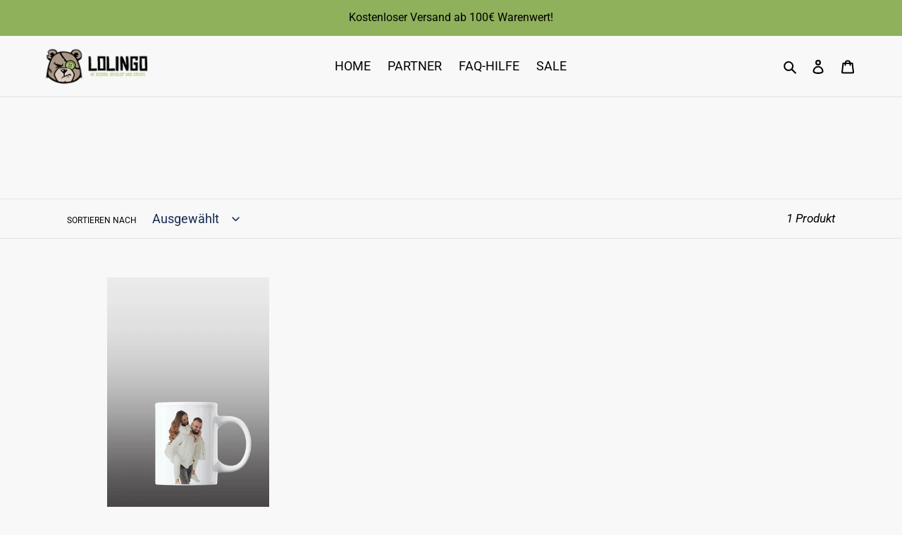

--- FILE ---
content_type: text/html; charset=utf-8
request_url: https://lolingo.at/collections/a-a
body_size: 81793
content:
<!doctype html>
<html class="no-js" lang="de">
<head>
  <script src="https://ajax.googleapis.com/ajax/libs/jquery/3.5.1/jquery.min.js"></script>
  
  






  <!-- Global site tag (gtag.js) - Google Ads: 716320366 -->
<script async src="https://www.googletagmanager.com/gtag/js?id=AW-716320366"></script>
<script>
  window.dataLayer = window.dataLayer || [];
  function gtag(){dataLayer.push(arguments);}
  gtag('js', new Date());
  gtag('config', 'AW-716320366');
</script>
  <script type="text/javascript">
	
		gtag('event', 'page_view', {
		ecomm_prodid: [],
		ecomm_pagetype:  'cart',
		ecomm_totalvalue: 0.00
		});
	
 
</script>
  
<!-- Google tag (gtag.js) -->
<script async src="https://www.googletagmanager.com/gtag/js?id=G-H1VFQFD3HZ"></script>
<script>
  window.dataLayer = window.dataLayer || [];
  function gtag(){dataLayer.push(arguments);}
  gtag('js', new Date());
  gtag('config', 'G-H1VFQFD3HZ');
</script>
  
  <meta charset="utf-8">
  <meta http-equiv="X-UA-Compatible" content="IE=edge,chrome=1">
  <meta name="viewport" content="width=device-width,initial-scale=1">
  <meta name="theme-color" content="#b1cf7c">
  <link rel="preconnect" href="https://cdn.shopify.com" crossorigin>
  <link rel="preconnect" href="https://fonts.shopifycdn.com" crossorigin>
  <link rel="preconnect" href="https://monorail-edge.shopifysvc.com"><link rel="preload" href="//lolingo.at/cdn/shop/t/7/assets/theme.css?v=103281245489886677211666865797" as="style">
  <!-- Loading Partner Flag Styles -->
  <link href="//lolingo.at/cdn/shop/t/7/assets/partner-flag-styles.min.css?v=165708588765753171391688249786" rel="stylesheet" type="text/css" media="all" />
  <link rel="preload" as="font" href="//lolingo.at/cdn/fonts/roboto/roboto_n4.2019d890f07b1852f56ce63ba45b2db45d852cba.woff2" type="font/woff2" crossorigin>
  <link rel="preload" as="font" href="//lolingo.at/cdn/fonts/roboto/roboto_n4.2019d890f07b1852f56ce63ba45b2db45d852cba.woff2" type="font/woff2" crossorigin>
  <link rel="preload" as="font" href="//lolingo.at/cdn/fonts/roboto/roboto_n7.f38007a10afbbde8976c4056bfe890710d51dec2.woff2" type="font/woff2" crossorigin>
  <link rel="preload" href="//lolingo.at/cdn/shop/t/7/assets/theme.js?v=113931363343713823071692611481" as="script">
  <link rel="preload" href="//lolingo.at/cdn/shop/t/7/assets/lazysizes.js?v=63098554868324070131613060196" as="script"><link rel="canonical" href="https://lolingo.de/collections/a-a"><link rel="shortcut icon" href="//lolingo.at/cdn/shop/files/icon-32x32_32x32.png?v=1613936581" type="image/png"><title>A&amp;A
&ndash; lolingo.de</title><!-- /snippets/social-meta-tags.liquid -->


<meta property="og:site_name" content="lolingo.de">
<meta property="og:url" content="https://lolingo.de/collections/a-a">
<meta property="og:title" content="A&amp;A">
<meta property="og:type" content="product.group">
<meta property="og:description" content="Willkommen beim modernsten Influencer Merchandise Unternehmen im DACH-Raum!
Ob Youtuber, Instagram, TikTok oder Twitch bei uns bist du an der richtigen Adresse wenn du deinen eigenen Merch vertreiben willst."><meta property="og:image" content="http://lolingo.at/cdn/shop/files/mittel.png?v=1613063980">
  <meta property="og:image:secure_url" content="https://lolingo.at/cdn/shop/files/mittel.png?v=1613063980">
  <meta property="og:image:width" content="1200">
  <meta property="og:image:height" content="628">


  <meta name="twitter:site" content="@lolingo_shop">

<meta name="twitter:card" content="summary_large_image">
<meta name="twitter:title" content="A&amp;A">
<meta name="twitter:description" content="Willkommen beim modernsten Influencer Merchandise Unternehmen im DACH-Raum!
Ob Youtuber, Instagram, TikTok oder Twitch bei uns bist du an der richtigen Adresse wenn du deinen eigenen Merch vertreiben willst.">

  
<style data-shopify>
:root {
    --color-text: #000000;
    --color-text-rgb: 0, 0, 0;
    --color-body-text: #6d6d6d;
    --color-sale-text: #da2f0c;
    --color-small-button-text-border: #162950;
    --color-text-field: #ffffff;
    --color-text-field-text: #162950;
    --color-text-field-text-rgb: 22, 41, 80;

    --color-btn-primary: #b1cf7c;
    --color-btn-primary-darker: #9bc157;
    --color-btn-primary-text: #ffffff;

    --color-blankstate: rgba(109, 109, 109, 0.35);
    --color-blankstate-border: rgba(109, 109, 109, 0.2);
    --color-blankstate-background: rgba(109, 109, 109, 0.1);

    --color-text-focus:#404040;
    --color-overlay-text-focus:#e6e6e6;
    --color-btn-primary-focus:#9bc157;
    --color-btn-social-focus:#cbcbcb;
    --color-small-button-text-border-focus:#27488c;
    --predictive-search-focus:#ebebeb;

    --color-body: #f8f8f8;
    --color-bg: #f8f8f8;
    --color-bg-rgb: 248, 248, 248;
    --color-bg-alt: rgba(109, 109, 109, 0.05);
    --color-bg-currency-selector: rgba(109, 109, 109, 0.2);

    --color-overlay-title-text: #ffffff;
    --color-image-overlay: #3d3d3d;
    --color-image-overlay-rgb: 61, 61, 61;--opacity-image-overlay: 0.4;--hover-overlay-opacity: 0.8;

    --color-border: #e4e4e4;
    --color-border-form: #909090;
    --color-border-form-darker: #767676;

    --svg-select-icon: url(//lolingo.at/cdn/shop/t/7/assets/ico-select.svg?v=48803375421089217581613060211);
    --slick-img-url: url(//lolingo.at/cdn/shop/t/7/assets/ajax-loader.gif?v=41356863302472015721613060194);

    --font-weight-body--bold: 700;
    --font-weight-body--bolder: 700;

    --font-stack-header: Roboto, sans-serif;
    --font-style-header: normal;
    --font-weight-header: 400;

    --font-stack-body: Roboto, sans-serif;
    --font-style-body: normal;
    --font-weight-body: 400;

    --font-size-header: 22;

    --font-size-base: 18;

    --font-h1-desktop: 29;
    --font-h1-mobile: 27;
    --font-h2-desktop: 17;
    --font-h2-mobile: 15;
    --font-h3-mobile: 17;
    --font-h4-desktop: 14;
    --font-h4-mobile: 13;
    --font-h5-desktop: 12;
    --font-h5-mobile: 11;
    --font-h6-desktop: 11;
    --font-h6-mobile: 10;

    --font-mega-title-large-desktop: 55;

    --font-rich-text-large: 20;
    --font-rich-text-small: 15;

    
--color-video-bg: #ebebeb;

    
    --global-color-image-loader-primary: rgba(0, 0, 0, 0.06);
    --global-color-image-loader-secondary: rgba(0, 0, 0, 0.12);
  }
</style>

  <style>*,::after,::before{box-sizing:border-box}body{margin:0}body,html{background-color:var(--color-body)}body,button{font-size:calc(var(--font-size-base) * 1px);font-family:var(--font-stack-body);font-style:var(--font-style-body);font-weight:var(--font-weight-body);color:var(--color-text);line-height:1.5}body,button{-webkit-font-smoothing:antialiased;-webkit-text-size-adjust:100%}.border-bottom{border-bottom:1px solid var(--color-border)}.btn--link{background-color:transparent;border:0;margin:0;color:var(--color-text);text-align:left}.text-right{text-align:right}.icon{display:inline-block;width:20px;height:20px;vertical-align:middle;fill:currentColor}.icon__fallback-text,.visually-hidden{position:absolute!important;overflow:hidden;clip:rect(0 0 0 0);height:1px;width:1px;margin:-1px;padding:0;border:0}svg.icon:not(.icon--full-color) circle,svg.icon:not(.icon--full-color) ellipse,svg.icon:not(.icon--full-color) g,svg.icon:not(.icon--full-color) line,svg.icon:not(.icon--full-color) path,svg.icon:not(.icon--full-color) polygon,svg.icon:not(.icon--full-color) polyline,svg.icon:not(.icon--full-color) rect,symbol.icon:not(.icon--full-color) circle,symbol.icon:not(.icon--full-color) ellipse,symbol.icon:not(.icon--full-color) g,symbol.icon:not(.icon--full-color) line,symbol.icon:not(.icon--full-color) path,symbol.icon:not(.icon--full-color) polygon,symbol.icon:not(.icon--full-color) polyline,symbol.icon:not(.icon--full-color) rect{fill:inherit;stroke:inherit}li{list-style:none}.list--inline{padding:0;margin:0}.list--inline>li{display:inline-block;margin-bottom:0;vertical-align:middle}a{color:var(--color-text);text-decoration:none}.h1,.h2,h1,h2{margin:0 0 17.5px;font-family:var(--font-stack-header);font-style:var(--font-style-header);font-weight:var(--font-weight-header);line-height:1.2;overflow-wrap:break-word;word-wrap:break-word}.h1 a,.h2 a,h1 a,h2 a{color:inherit;text-decoration:none;font-weight:inherit}.h1,h1{font-size:calc(((var(--font-h1-desktop))/ (var(--font-size-base))) * 1em);text-transform:none;letter-spacing:0}@media only screen and (max-width:749px){.h1,h1{font-size:calc(((var(--font-h1-mobile))/ (var(--font-size-base))) * 1em)}}.h2,h2{font-size:calc(((var(--font-h2-desktop))/ (var(--font-size-base))) * 1em);text-transform:uppercase;letter-spacing:.1em}@media only screen and (max-width:749px){.h2,h2{font-size:calc(((var(--font-h2-mobile))/ (var(--font-size-base))) * 1em)}}p{color:var(--color-body-text);margin:0 0 19.44444px}@media only screen and (max-width:749px){p{font-size:calc(((var(--font-size-base) - 1)/ (var(--font-size-base))) * 1em)}}p:last-child{margin-bottom:0}@media only screen and (max-width:749px){.small--hide{display:none!important}}.grid{list-style:none;margin:0;padding:0;margin-left:-30px}.grid::after{content:'';display:table;clear:both}@media only screen and (max-width:749px){.grid{margin-left:-22px}}.grid::after{content:'';display:table;clear:both}.grid--no-gutters{margin-left:0}.grid--no-gutters .grid__item{padding-left:0}.grid--table{display:table;table-layout:fixed;width:100%}.grid--table>.grid__item{float:none;display:table-cell;vertical-align:middle}.grid__item{float:left;padding-left:30px;width:100%}@media only screen and (max-width:749px){.grid__item{padding-left:22px}}.grid__item[class*="--push"]{position:relative}@media only screen and (min-width:750px){.medium-up--one-quarter{width:25%}.medium-up--push-one-third{width:33.33%}.medium-up--one-half{width:50%}.medium-up--push-one-third{left:33.33%;position:relative}}.site-header{position:relative;background-color:var(--color-body)}@media only screen and (max-width:749px){.site-header{border-bottom:1px solid var(--color-border)}}@media only screen and (min-width:750px){.site-header{padding:0 55px}.site-header.logo--center{padding-top:30px}}.site-header__logo{margin:15px 0}.logo-align--center .site-header__logo{text-align:center;margin:0 auto}@media only screen and (max-width:749px){.logo-align--center .site-header__logo{text-align:left;margin:15px 0}}@media only screen and (max-width:749px){.site-header__logo{padding-left:22px;text-align:left}.site-header__logo img{margin:0}}.site-header__logo-link{display:inline-block;word-break:break-word}@media only screen and (min-width:750px){.logo-align--center .site-header__logo-link{margin:0 auto}}.site-header__logo-image{display:block}@media only screen and (min-width:750px){.site-header__logo-image{margin:0 auto}}.site-header__logo-image img{width:100%}.site-header__logo-image--centered img{margin:0 auto}.site-header__logo img{display:block}.site-header__icons{position:relative;white-space:nowrap}@media only screen and (max-width:749px){.site-header__icons{width:auto;padding-right:13px}.site-header__icons .btn--link,.site-header__icons .site-header__cart{font-size:calc(((var(--font-size-base))/ (var(--font-size-base))) * 1em)}}.site-header__icons-wrapper{position:relative;display:-webkit-flex;display:-ms-flexbox;display:flex;width:100%;-ms-flex-align:center;-webkit-align-items:center;-moz-align-items:center;-ms-align-items:center;-o-align-items:center;align-items:center;-webkit-justify-content:flex-end;-ms-justify-content:flex-end;justify-content:flex-end}.site-header__account,.site-header__cart,.site-header__search{position:relative}.site-header__search.site-header__icon{display:none}@media only screen and (min-width:1400px){.site-header__search.site-header__icon{display:block}}.site-header__search-toggle{display:block}@media only screen and (min-width:750px){.site-header__account,.site-header__cart{padding:10px 11px}}.site-header__cart-title,.site-header__search-title{position:absolute!important;overflow:hidden;clip:rect(0 0 0 0);height:1px;width:1px;margin:-1px;padding:0;border:0;display:block;vertical-align:middle}.site-header__cart-title{margin-right:3px}.site-header__cart-count{display:flex;align-items:center;justify-content:center;position:absolute;right:.4rem;top:.2rem;font-weight:700;background-color:var(--color-btn-primary);color:var(--color-btn-primary-text);border-radius:50%;min-width:1em;height:1em}.site-header__cart-count span{font-family:HelveticaNeue,"Helvetica Neue",Helvetica,Arial,sans-serif;font-size:calc(11em / 16);line-height:1}@media only screen and (max-width:749px){.site-header__cart-count{top:calc(7em / 16);right:0;border-radius:50%;min-width:calc(19em / 16);height:calc(19em / 16)}}@media only screen and (max-width:749px){.site-header__cart-count span{padding:.25em calc(6em / 16);font-size:12px}}.site-header__menu{display:none}@media only screen and (max-width:749px){.site-header__icon{display:inline-block;vertical-align:middle;padding:10px 11px;margin:0}}@media only screen and (min-width:750px){.site-header__icon .icon-search{margin-right:3px}}.announcement-bar{z-index:10;position:relative;text-align:center;border-bottom:1px solid transparent;padding:2px}.announcement-bar__link{display:block}.announcement-bar__message{display:block;padding:11px 22px;font-size:calc(((16)/ (var(--font-size-base))) * 1em);font-weight:var(--font-weight-header)}@media only screen and (min-width:750px){.announcement-bar__message{padding-left:55px;padding-right:55px}}.site-nav{position:relative;padding:0;text-align:center;margin:25px 0}.site-nav a{padding:3px 10px}.site-nav__link{display:block;white-space:nowrap}.site-nav--centered .site-nav__link{padding-top:0}.site-nav__link .icon-chevron-down{width:calc(8em / 16);height:calc(8em / 16);margin-left:.5rem}.site-nav__label{border-bottom:1px solid transparent}.site-nav__link--active .site-nav__label{border-bottom-color:var(--color-text)}.site-nav__link--button{border:none;background-color:transparent;padding:3px 10px}.site-header__mobile-nav{z-index:11;position:relative;background-color:var(--color-body)}@media only screen and (max-width:749px){.site-header__mobile-nav{display:-webkit-flex;display:-ms-flexbox;display:flex;width:100%;-ms-flex-align:center;-webkit-align-items:center;-moz-align-items:center;-ms-align-items:center;-o-align-items:center;align-items:center}}.mobile-nav--open .icon-close{display:none}.main-content{opacity:0}.main-content .shopify-section{display:none}.main-content .shopify-section:first-child{display:inherit}.critical-hidden{display:none}</style>
  <script>
    window.performance.mark('debut:theme_stylesheet_loaded.start');
    function onLoadStylesheet() {
      performance.mark('debut:theme_stylesheet_loaded.end');
      performance.measure('debut:theme_stylesheet_loaded', 'debut:theme_stylesheet_loaded.start', 'debut:theme_stylesheet_loaded.end');
      var url = "//lolingo.at/cdn/shop/t/7/assets/theme.css?v=103281245489886677211666865797";
      var link = document.querySelector('link[href="' + url + '"]');
      link.loaded = true;
      link.dispatchEvent(new Event('load'));
    }
  </script>
  <link rel="stylesheet" href="//lolingo.at/cdn/shop/t/7/assets/theme.css?v=103281245489886677211666865797" type="text/css" media="print" onload="this.media='all';onLoadStylesheet()">
  <style>
    @font-face {
  font-family: Roboto;
  font-weight: 400;
  font-style: normal;
  font-display: swap;
  src: url("//lolingo.at/cdn/fonts/roboto/roboto_n4.2019d890f07b1852f56ce63ba45b2db45d852cba.woff2") format("woff2"),
       url("//lolingo.at/cdn/fonts/roboto/roboto_n4.238690e0007583582327135619c5f7971652fa9d.woff") format("woff");
}

    @font-face {
  font-family: Roboto;
  font-weight: 400;
  font-style: normal;
  font-display: swap;
  src: url("//lolingo.at/cdn/fonts/roboto/roboto_n4.2019d890f07b1852f56ce63ba45b2db45d852cba.woff2") format("woff2"),
       url("//lolingo.at/cdn/fonts/roboto/roboto_n4.238690e0007583582327135619c5f7971652fa9d.woff") format("woff");
}

    @font-face {
  font-family: Roboto;
  font-weight: 700;
  font-style: normal;
  font-display: swap;
  src: url("//lolingo.at/cdn/fonts/roboto/roboto_n7.f38007a10afbbde8976c4056bfe890710d51dec2.woff2") format("woff2"),
       url("//lolingo.at/cdn/fonts/roboto/roboto_n7.94bfdd3e80c7be00e128703d245c207769d763f9.woff") format("woff");
}

    @font-face {
  font-family: Roboto;
  font-weight: 700;
  font-style: normal;
  font-display: swap;
  src: url("//lolingo.at/cdn/fonts/roboto/roboto_n7.f38007a10afbbde8976c4056bfe890710d51dec2.woff2") format("woff2"),
       url("//lolingo.at/cdn/fonts/roboto/roboto_n7.94bfdd3e80c7be00e128703d245c207769d763f9.woff") format("woff");
}

    @font-face {
  font-family: Roboto;
  font-weight: 400;
  font-style: italic;
  font-display: swap;
  src: url("//lolingo.at/cdn/fonts/roboto/roboto_i4.57ce898ccda22ee84f49e6b57ae302250655e2d4.woff2") format("woff2"),
       url("//lolingo.at/cdn/fonts/roboto/roboto_i4.b21f3bd061cbcb83b824ae8c7671a82587b264bf.woff") format("woff");
}

    @font-face {
  font-family: Roboto;
  font-weight: 700;
  font-style: italic;
  font-display: swap;
  src: url("//lolingo.at/cdn/fonts/roboto/roboto_i7.7ccaf9410746f2c53340607c42c43f90a9005937.woff2") format("woff2"),
       url("//lolingo.at/cdn/fonts/roboto/roboto_i7.49ec21cdd7148292bffea74c62c0df6e93551516.woff") format("woff");
}


    @font-face {
      font-family: "Myriad Pro";
      font-weight: 400;
      font-style: normal;
      font-display: swap;
      src: url('//lolingo.at/cdn/shop/t/7/assets/myriad-pro.woff?v=72833870176969330791686097673') format('woff'),
            url('//lolingo.at/cdn/shop/t/7/assets/myriad-pro.ttf?v=68697422104200787111686095929') format('truetype');
    }
  </style>
  <script>
    var theme = {
      breakpoints: {
        medium: 750,
        large: 990,
        widescreen: 1400
      },
      strings: {
        addToCart: "In den Warenkorb legen",
        soldOut: "Sold out",
        unavailable: "Nicht verfügbar",
        regularPrice: "Normaler Preis",
        salePrice: "Sonderpreis",
        sale: "Angebot",
        fromLowestPrice: "von [price]",
        vendor: "Verkäufer",
        showMore: "Mehr anzeigen",
        showLess: "Weniger anzeigen",
        searchFor: "Suchen nach",
        addressError: "Kann die Adresse nicht finden",
        addressNoResults: "Keine Ergebnisse für diese Adresse",
        addressQueryLimit: "Du hast die Nutzungsgrenze der Google-API überschritten. Du solltest über ein Upgrade auf einen \u003ca href=\"https:\/\/developers.google.com\/maps\/premium\/usage-limits\"\u003ePremium-Plan\u003c\/a\u003e nachdenken.",
        authError: "Es gab ein Problem bei der Authentifizierung deineses Google Maps-Kontos.",
        newWindow: "Öffnet ein neues Fenster.",
        external: "Öffnet externe Website.",
        newWindowExternal: "Öffnet externe Website in einem neuen Fenster.",
        removeLabel: "[product] entfernen",
        update: "Warenkorb aktualisieren",
        quantity: "Menge",
        discountedTotal: "Gesamtrabatt",
        regularTotal: "Normaler Gesamtpreis",
        priceColumn: "Rabattdetails findest du in der Preisspalte.",
        quantityMinimumMessage: "Die Menge muss 1 oder mehr sein",
        cartError: "Beim Aktualisieren des Warenkorbs ist ein Fehler aufgetreten. Bitte versuche es erneut.",
        removedItemMessage: "\u003cspan class=\"cart__removed-product-details\"\u003e([quantity]) [link]\u003c\/span\u003e aus deinem Warenkorb entfernt.",
        unitPrice: "Einzelpreis",
        unitPriceSeparator: "pro",
        oneCartCount: "1 Artikel",
        otherCartCount: "[count] Produkte",
        quantityLabel: "Menge: [count]",
        products: "Produkte",
        loading: "Wird geladen",
        number_of_results: "[result_number] von [results_count]",
        number_of_results_found: "[results_count] Ergebnisse gefunden",
        one_result_found: "1 Ergebnis gefunden"
      },
      moneyFormat: "€{{amount_with_comma_separator}}",
      moneyFormatWithCurrency: "€{{amount_with_comma_separator}} EUR",
      settings: {
        predictiveSearchEnabled: true,
        predictiveSearchShowPrice: false,
        predictiveSearchShowVendor: true
      },
      stylesheet: "//lolingo.at/cdn/shop/t/7/assets/theme.css?v=103281245489886677211666865797"
    }
    document.documentElement.className = document.documentElement.className.replace('no-js', 'js');
  </script><script src="//lolingo.at/cdn/shop/t/7/assets/theme.js?v=113931363343713823071692611481" defer="defer"></script>
  <script src="//lolingo.at/cdn/shop/t/7/assets/lazysizes.js?v=63098554868324070131613060196" async="async"></script>
  <script type="text/javascript">
    if (window.MSInputMethodContext && document.documentMode) {
      var scripts = document.getElementsByTagName('script')[0];
      var polyfill = document.createElement("script");
      polyfill.defer = true;
      polyfill.src = "//lolingo.at/cdn/shop/t/7/assets/ie11CustomProperties.min.js?v=146208399201472936201613060196";
      scripts.parentNode.insertBefore(polyfill, scripts);
    }
  </script>
  
  <script>
  class ComponentTranslator {
    constructor() {
      this.managed = [];
    }

    newComponent(element, attr) {
      const variants = JSON.parse(element.getAttribute(`data-lang-${attr}`).replace(/'/g, "\""));
      return (language) => {
        if (!variants[language]) {
          console.error("can not find", attr, "for language", language, "in", variants);
          return;
        }
        element[attr] = variants[language];
      };
    }

    newVariant(elements) {
      const map = new Map();
      for (const element of elements) {
        const languageKey = element.getAttribute("data-lang-key");
        map.set(languageKey, element);
      }
      return (language) => {
        const active = map.get(language) || elements[0];
        for (const element of elements) {
          if (element !== active) {
            element.style.display = "none";
          } else {
            element.style.display = "initial";
          }
        }
      };
    }

    loadComponents(attr) {
      const elements = document.querySelectorAll(`[data-lang-${attr}]`);
      return [...elements].map(element => this.newComponent(element, attr));
    }

    loadVariants() {
      const elements = document.querySelectorAll(".lang-variant");
      const map = new Map();
      for (const element of elements) {
        const key = element.getAttribute("data-lang-variant");
        const variants = map.get(key);
        if (variants) {
          variants.push(element);
        } else {
          map.set(key, [element]);
        }
      }
      for (const variants of map.values()) {
        this.managed.push(this.newVariant(variants));
      }
    }

    loadAll() {
      ["src", "href", "alt", "title", "placeholder", "value", "innerHTML", "innerText", "textContent"].forEach(tag => {
        this.managed.push(...this.loadComponents(tag));
      });
      this.loadVariants();
    }

    setLanguage(language) {
      this.language = language;
      for (const translated of this.managed) {
        translated(language);
      }
    }

    init(language) {
      this.loadAll();
      this.setLanguage(language);
    }
  }

  window.componentTranslator = new ComponentTranslator();
  document.addEventListener('DOMContentLoaded', function() {
    window.componentTranslator.init("de");
  });
  
  window.installFlag = function(ns) {
    const container = document.querySelector(`#${ns}-ad-overlay-container`);
    const closeButton = document.querySelector(`#${ns}-ad-overlay-container .ad-overlay-close-button`);
    const openButtonContainer = document.querySelector(`#${ns}-ad-side-button-container`);
    const openButton = document.querySelector(`#${ns}-ad-side-button-container .ad-side-button`);
    if (!container || !closeButton || !openButton || !openButtonContainer) {
      console.error("can not install ad because of missing elements", {
        container: !!container,
        closeButton: !!closeButton,
        openButton: !!openButton,
        openButtonContainer: !!openButtonContainer
      });
      return;
    }
    const toggle = function() {
      container.classList.toggle("ad-overlay-container--hide");
      container.classList.toggle("ad-overlay-container--show");
      openButtonContainer.classList.toggle("ad-side-button-container--hide");
    };
    closeButton.onclick = toggle;
    openButton.onclick = toggle;
    openButtonContainer.classList.remove("ad-side-button-container--hide");
  };
</script>
  <script>window.performance && window.performance.mark && window.performance.mark('shopify.content_for_header.start');</script><meta name="google-site-verification" content="7oBgj7nTL5hUUSva1rJRE7AS6ghQQtAirmemsIhwUPg">
<meta id="shopify-digital-wallet" name="shopify-digital-wallet" content="/52361461917/digital_wallets/dialog">
<meta name="shopify-checkout-api-token" content="e0261b747ea4f18a0b6efbe752df1462">
<meta id="in-context-paypal-metadata" data-shop-id="52361461917" data-venmo-supported="false" data-environment="production" data-locale="de_DE" data-paypal-v4="true" data-currency="EUR">
<link rel="alternate" type="application/atom+xml" title="Feed" href="/collections/a-a.atom" />
<link rel="alternate" hreflang="x-default" href="https://lolingo.de/collections/a-a">
<link rel="alternate" hreflang="de-FR" href="https://lolingo.fr/collections/a-a">
<link rel="alternate" type="application/json+oembed" href="https://lolingo.de/collections/a-a.oembed">
<script async="async" src="/checkouts/internal/preloads.js?locale=de-AT"></script>
<link rel="preconnect" href="https://shop.app" crossorigin="anonymous">
<script async="async" src="https://shop.app/checkouts/internal/preloads.js?locale=de-AT&shop_id=52361461917" crossorigin="anonymous"></script>
<script id="apple-pay-shop-capabilities" type="application/json">{"shopId":52361461917,"countryCode":"AT","currencyCode":"EUR","merchantCapabilities":["supports3DS"],"merchantId":"gid:\/\/shopify\/Shop\/52361461917","merchantName":"lolingo.de","requiredBillingContactFields":["postalAddress","email"],"requiredShippingContactFields":["postalAddress","email"],"shippingType":"shipping","supportedNetworks":["visa","maestro","masterCard","amex"],"total":{"type":"pending","label":"lolingo.de","amount":"1.00"},"shopifyPaymentsEnabled":true,"supportsSubscriptions":true}</script>
<script id="shopify-features" type="application/json">{"accessToken":"e0261b747ea4f18a0b6efbe752df1462","betas":["rich-media-storefront-analytics"],"domain":"lolingo.at","predictiveSearch":true,"shopId":52361461917,"locale":"de"}</script>
<script>var Shopify = Shopify || {};
Shopify.shop = "lolingo-de.myshopify.com";
Shopify.locale = "de";
Shopify.currency = {"active":"EUR","rate":"1.0"};
Shopify.country = "AT";
Shopify.theme = {"name":"Debut","id":118974283933,"schema_name":"Debut","schema_version":"17.9.2","theme_store_id":796,"role":"main"};
Shopify.theme.handle = "null";
Shopify.theme.style = {"id":null,"handle":null};
Shopify.cdnHost = "lolingo.at/cdn";
Shopify.routes = Shopify.routes || {};
Shopify.routes.root = "/";</script>
<script type="module">!function(o){(o.Shopify=o.Shopify||{}).modules=!0}(window);</script>
<script>!function(o){function n(){var o=[];function n(){o.push(Array.prototype.slice.apply(arguments))}return n.q=o,n}var t=o.Shopify=o.Shopify||{};t.loadFeatures=n(),t.autoloadFeatures=n()}(window);</script>
<script>
  window.ShopifyPay = window.ShopifyPay || {};
  window.ShopifyPay.apiHost = "shop.app\/pay";
  window.ShopifyPay.redirectState = null;
</script>
<script id="shop-js-analytics" type="application/json">{"pageType":"collection"}</script>
<script defer="defer" async type="module" src="//lolingo.at/cdn/shopifycloud/shop-js/modules/v2/client.init-shop-cart-sync_WjlxDZtE.de.esm.js"></script>
<script defer="defer" async type="module" src="//lolingo.at/cdn/shopifycloud/shop-js/modules/v2/chunk.common_B37WkjkY.esm.js"></script>
<script type="module">
  await import("//lolingo.at/cdn/shopifycloud/shop-js/modules/v2/client.init-shop-cart-sync_WjlxDZtE.de.esm.js");
await import("//lolingo.at/cdn/shopifycloud/shop-js/modules/v2/chunk.common_B37WkjkY.esm.js");

  window.Shopify.SignInWithShop?.initShopCartSync?.({"fedCMEnabled":true,"windoidEnabled":true});

</script>
<script>
  window.Shopify = window.Shopify || {};
  if (!window.Shopify.featureAssets) window.Shopify.featureAssets = {};
  window.Shopify.featureAssets['shop-js'] = {"shop-cart-sync":["modules/v2/client.shop-cart-sync_4gsfIg-k.de.esm.js","modules/v2/chunk.common_B37WkjkY.esm.js"],"init-windoid":["modules/v2/client.init-windoid_DQz2XuMl.de.esm.js","modules/v2/chunk.common_B37WkjkY.esm.js"],"shop-cash-offers":["modules/v2/client.shop-cash-offers_SeZqI8eA.de.esm.js","modules/v2/chunk.common_B37WkjkY.esm.js","modules/v2/chunk.modal_Bap80ys9.esm.js"],"init-fed-cm":["modules/v2/client.init-fed-cm_Dz6_xmDN.de.esm.js","modules/v2/chunk.common_B37WkjkY.esm.js"],"shop-toast-manager":["modules/v2/client.shop-toast-manager_D8p_8NPw.de.esm.js","modules/v2/chunk.common_B37WkjkY.esm.js"],"shop-button":["modules/v2/client.shop-button_DMGL1ouw.de.esm.js","modules/v2/chunk.common_B37WkjkY.esm.js"],"avatar":["modules/v2/client.avatar_BTnouDA3.de.esm.js"],"init-shop-email-lookup-coordinator":["modules/v2/client.init-shop-email-lookup-coordinator_RwlUBKn4.de.esm.js","modules/v2/chunk.common_B37WkjkY.esm.js"],"init-shop-cart-sync":["modules/v2/client.init-shop-cart-sync_WjlxDZtE.de.esm.js","modules/v2/chunk.common_B37WkjkY.esm.js"],"shop-login-button":["modules/v2/client.shop-login-button_DV7nHRVe.de.esm.js","modules/v2/chunk.common_B37WkjkY.esm.js","modules/v2/chunk.modal_Bap80ys9.esm.js"],"pay-button":["modules/v2/client.pay-button_CbIZYPDa.de.esm.js","modules/v2/chunk.common_B37WkjkY.esm.js"],"init-shop-for-new-customer-accounts":["modules/v2/client.init-shop-for-new-customer-accounts_q6W3mp4f.de.esm.js","modules/v2/client.shop-login-button_DV7nHRVe.de.esm.js","modules/v2/chunk.common_B37WkjkY.esm.js","modules/v2/chunk.modal_Bap80ys9.esm.js"],"init-customer-accounts-sign-up":["modules/v2/client.init-customer-accounts-sign-up_BrEmE-od.de.esm.js","modules/v2/client.shop-login-button_DV7nHRVe.de.esm.js","modules/v2/chunk.common_B37WkjkY.esm.js","modules/v2/chunk.modal_Bap80ys9.esm.js"],"shop-follow-button":["modules/v2/client.shop-follow-button_DPw0kmaM.de.esm.js","modules/v2/chunk.common_B37WkjkY.esm.js","modules/v2/chunk.modal_Bap80ys9.esm.js"],"checkout-modal":["modules/v2/client.checkout-modal_Dr66NP7A.de.esm.js","modules/v2/chunk.common_B37WkjkY.esm.js","modules/v2/chunk.modal_Bap80ys9.esm.js"],"init-customer-accounts":["modules/v2/client.init-customer-accounts_Czx31jp4.de.esm.js","modules/v2/client.shop-login-button_DV7nHRVe.de.esm.js","modules/v2/chunk.common_B37WkjkY.esm.js","modules/v2/chunk.modal_Bap80ys9.esm.js"],"lead-capture":["modules/v2/client.lead-capture_CEmuiXzM.de.esm.js","modules/v2/chunk.common_B37WkjkY.esm.js","modules/v2/chunk.modal_Bap80ys9.esm.js"],"shop-login":["modules/v2/client.shop-login_CLfEbhCs.de.esm.js","modules/v2/chunk.common_B37WkjkY.esm.js","modules/v2/chunk.modal_Bap80ys9.esm.js"],"payment-terms":["modules/v2/client.payment-terms_BuGmPl8T.de.esm.js","modules/v2/chunk.common_B37WkjkY.esm.js","modules/v2/chunk.modal_Bap80ys9.esm.js"]};
</script>
<script>(function() {
  var isLoaded = false;
  function asyncLoad() {
    if (isLoaded) return;
    isLoaded = true;
    var urls = ["https:\/\/5luckydevelopers.com\/simple-rest-api\/src\/public\/js\/simple-rest-api.js?shop=lolingo-de.myshopify.com","https:\/\/5luckydevelopers.com\/simple-rest-api\/src\/public\/location-delivery-date-time\/js\/add-delivery-date.js?shop=lolingo-de.myshopify.com","https:\/\/cdn.weglot.com\/weglot_script_tag.js?shop=lolingo-de.myshopify.com","https:\/\/omnisnippet1.com\/platforms\/shopify.js?source=scriptTag\u0026v=2025-05-15T12\u0026shop=lolingo-de.myshopify.com"];
    for (var i = 0; i < urls.length; i++) {
      var s = document.createElement('script');
      s.type = 'text/javascript';
      s.async = true;
      s.src = urls[i];
      var x = document.getElementsByTagName('script')[0];
      x.parentNode.insertBefore(s, x);
    }
  };
  if(window.attachEvent) {
    window.attachEvent('onload', asyncLoad);
  } else {
    window.addEventListener('load', asyncLoad, false);
  }
})();</script>
<script id="__st">var __st={"a":52361461917,"offset":3600,"reqid":"ed8023fc-cc3e-4b85-8d50-e66e8ba92050-1762724139","pageurl":"lolingo.at\/collections\/a-a","u":"aef0c6d806e1","p":"collection","rtyp":"collection","rid":284537815197};</script>
<script>window.ShopifyPaypalV4VisibilityTracking = true;</script>
<script id="captcha-bootstrap">!function(){'use strict';const t='contact',e='account',n='new_comment',o=[[t,t],['blogs',n],['comments',n],[t,'customer']],c=[[e,'customer_login'],[e,'guest_login'],[e,'recover_customer_password'],[e,'create_customer']],r=t=>t.map((([t,e])=>`form[action*='/${t}']:not([data-nocaptcha='true']) input[name='form_type'][value='${e}']`)).join(','),a=t=>()=>t?[...document.querySelectorAll(t)].map((t=>t.form)):[];function s(){const t=[...o],e=r(t);return a(e)}const i='password',u='form_key',d=['recaptcha-v3-token','g-recaptcha-response','h-captcha-response',i],f=()=>{try{return window.sessionStorage}catch{return}},m='__shopify_v',_=t=>t.elements[u];function p(t,e,n=!1){try{const o=window.sessionStorage,c=JSON.parse(o.getItem(e)),{data:r}=function(t){const{data:e,action:n}=t;return t[m]||n?{data:e,action:n}:{data:t,action:n}}(c);for(const[e,n]of Object.entries(r))t.elements[e]&&(t.elements[e].value=n);n&&o.removeItem(e)}catch(o){console.error('form repopulation failed',{error:o})}}const l='form_type',E='cptcha';function T(t){t.dataset[E]=!0}const w=window,h=w.document,L='Shopify',v='ce_forms',y='captcha';let A=!1;((t,e)=>{const n=(g='f06e6c50-85a8-45c8-87d0-21a2b65856fe',I='https://cdn.shopify.com/shopifycloud/storefront-forms-hcaptcha/ce_storefront_forms_captcha_hcaptcha.v1.5.2.iife.js',D={infoText:'Durch hCaptcha geschützt',privacyText:'Datenschutz',termsText:'Allgemeine Geschäftsbedingungen'},(t,e,n)=>{const o=w[L][v],c=o.bindForm;if(c)return c(t,g,e,D).then(n);var r;o.q.push([[t,g,e,D],n]),r=I,A||(h.body.append(Object.assign(h.createElement('script'),{id:'captcha-provider',async:!0,src:r})),A=!0)});var g,I,D;w[L]=w[L]||{},w[L][v]=w[L][v]||{},w[L][v].q=[],w[L][y]=w[L][y]||{},w[L][y].protect=function(t,e){n(t,void 0,e),T(t)},Object.freeze(w[L][y]),function(t,e,n,w,h,L){const[v,y,A,g]=function(t,e,n){const i=e?o:[],u=t?c:[],d=[...i,...u],f=r(d),m=r(i),_=r(d.filter((([t,e])=>n.includes(e))));return[a(f),a(m),a(_),s()]}(w,h,L),I=t=>{const e=t.target;return e instanceof HTMLFormElement?e:e&&e.form},D=t=>v().includes(t);t.addEventListener('submit',(t=>{const e=I(t);if(!e)return;const n=D(e)&&!e.dataset.hcaptchaBound&&!e.dataset.recaptchaBound,o=_(e),c=g().includes(e)&&(!o||!o.value);(n||c)&&t.preventDefault(),c&&!n&&(function(t){try{if(!f())return;!function(t){const e=f();if(!e)return;const n=_(t);if(!n)return;const o=n.value;o&&e.removeItem(o)}(t);const e=Array.from(Array(32),(()=>Math.random().toString(36)[2])).join('');!function(t,e){_(t)||t.append(Object.assign(document.createElement('input'),{type:'hidden',name:u})),t.elements[u].value=e}(t,e),function(t,e){const n=f();if(!n)return;const o=[...t.querySelectorAll(`input[type='${i}']`)].map((({name:t})=>t)),c=[...d,...o],r={};for(const[a,s]of new FormData(t).entries())c.includes(a)||(r[a]=s);n.setItem(e,JSON.stringify({[m]:1,action:t.action,data:r}))}(t,e)}catch(e){console.error('failed to persist form',e)}}(e),e.submit())}));const S=(t,e)=>{t&&!t.dataset[E]&&(n(t,e.some((e=>e===t))),T(t))};for(const o of['focusin','change'])t.addEventListener(o,(t=>{const e=I(t);D(e)&&S(e,y())}));const B=e.get('form_key'),M=e.get(l),P=B&&M;t.addEventListener('DOMContentLoaded',(()=>{const t=y();if(P)for(const e of t)e.elements[l].value===M&&p(e,B);[...new Set([...A(),...v().filter((t=>'true'===t.dataset.shopifyCaptcha))])].forEach((e=>S(e,t)))}))}(h,new URLSearchParams(w.location.search),n,t,e,['guest_login'])})(!0,!0)}();</script>
<script integrity="sha256-52AcMU7V7pcBOXWImdc/TAGTFKeNjmkeM1Pvks/DTgc=" data-source-attribution="shopify.loadfeatures" defer="defer" src="//lolingo.at/cdn/shopifycloud/storefront/assets/storefront/load_feature-81c60534.js" crossorigin="anonymous"></script>
<script crossorigin="anonymous" defer="defer" src="//lolingo.at/cdn/shopifycloud/storefront/assets/shopify_pay/storefront-65b4c6d7.js?v=20250812"></script>
<script data-source-attribution="shopify.dynamic_checkout.dynamic.init">var Shopify=Shopify||{};Shopify.PaymentButton=Shopify.PaymentButton||{isStorefrontPortableWallets:!0,init:function(){window.Shopify.PaymentButton.init=function(){};var t=document.createElement("script");t.src="https://lolingo.at/cdn/shopifycloud/portable-wallets/latest/portable-wallets.de.js",t.type="module",document.head.appendChild(t)}};
</script>
<script data-source-attribution="shopify.dynamic_checkout.buyer_consent">
  function portableWalletsHideBuyerConsent(e){var t=document.getElementById("shopify-buyer-consent"),n=document.getElementById("shopify-subscription-policy-button");t&&n&&(t.classList.add("hidden"),t.setAttribute("aria-hidden","true"),n.removeEventListener("click",e))}function portableWalletsShowBuyerConsent(e){var t=document.getElementById("shopify-buyer-consent"),n=document.getElementById("shopify-subscription-policy-button");t&&n&&(t.classList.remove("hidden"),t.removeAttribute("aria-hidden"),n.addEventListener("click",e))}window.Shopify?.PaymentButton&&(window.Shopify.PaymentButton.hideBuyerConsent=portableWalletsHideBuyerConsent,window.Shopify.PaymentButton.showBuyerConsent=portableWalletsShowBuyerConsent);
</script>
<script data-source-attribution="shopify.dynamic_checkout.cart.bootstrap">document.addEventListener("DOMContentLoaded",(function(){function t(){return document.querySelector("shopify-accelerated-checkout-cart, shopify-accelerated-checkout")}if(t())Shopify.PaymentButton.init();else{new MutationObserver((function(e,n){t()&&(Shopify.PaymentButton.init(),n.disconnect())})).observe(document.body,{childList:!0,subtree:!0})}}));
</script>
<link id="shopify-accelerated-checkout-styles" rel="stylesheet" media="screen" href="https://lolingo.at/cdn/shopifycloud/portable-wallets/latest/accelerated-checkout-backwards-compat.css" crossorigin="anonymous">
<style id="shopify-accelerated-checkout-cart">
        #shopify-buyer-consent {
  margin-top: 1em;
  display: inline-block;
  width: 100%;
}

#shopify-buyer-consent.hidden {
  display: none;
}

#shopify-subscription-policy-button {
  background: none;
  border: none;
  padding: 0;
  text-decoration: underline;
  font-size: inherit;
  cursor: pointer;
}

#shopify-subscription-policy-button::before {
  box-shadow: none;
}

      </style>

<script>window.performance && window.performance.mark && window.performance.mark('shopify.content_for_header.end');</script>
 

<script>window.__pagefly_analytics_settings__={"version":2,"visits":1855,"dashboardVisits":"71","storefrontPassword":"","acceptGDPR":true,"acceptTracking":false,"planMigrated":true,"install_app":"1","klaviyoListKey":"MFNKPU","create_first_regular_page":"1","pageflyThemeId":118219931805,"publish_first_regular_page":"1","first_visit_pricing_plan":"1","create_first_home_page":"1","publish_first_home_page":"1","create_first_product_page":"1","forceRemoveData":false,"updatedProduct":1650990624759,"feedbackTriggered":[{"triggeredAt":"2022-03-01T15:55:24.689Z","type":"VIEW_PAGE_NO_TEMPLATE"}]};</script>
 
<!--Start Weglot Script-->
<script src="//cdn.weglot.com/weglot.min.js"></script>
<script id="has-script-tags">Weglot.initialize({ api_key:"wg_c7d1c354419082dbd954f008f06da4ec4" });</script>
<!--End Weglot Script-->
 
  


<script id="sca_fg_cart_ShowGiftAsProductTemplate" type="text/template">
  
  <div class="item not-sca-qv" id="sca-freegift-{{productID}}">
    <a class="close_box" style="display: none;position: absolute;top:5px;right: 10px;font-size: 22px;font-weight: bold;cursor: pointer;text-decoration:none;color: #aaa;">×</a>
    <a href="/products/{{productHandle}}" target="_blank"><img style="margin-left: auto; margin-right: auto; width: 50%;" class="lazyOwl" data-src="{{productImageURL}}"></a>
    <div class="sca-product-shop">
      <div class="review-summary3">
        <div class="yotpo bottomLine" style="text-align:center"
          data-product-id="{{productID}}"
          data-product-models="{{productID}}"
          data-name="{{productTitle}}"
          data-url="/products/{{productHandle}}">
        </div>
      </div>
      <div class="f-fix"><span class="sca-product-title" style="white-space: nowrap;color:#000;{{showfgTitle}}">{{productTitle}}</span>
          <div id="product-variants-{{productID}}">
            <div class="sca-price" id="price-field-{{productID}}">
              <span class="sca-old-price">{{variant_compare_at_price}}</span>
              <span class="sca-special-price">{{variant_price}}</span>
            </div>
            <div id="stay-content-sca-freegift-{{productID}}" class="sca-fg-cart-item">
              <a class="close_box" style="display: none;position: absolute;top:5px;right: 10px;font-size: 22px;font-weight: bold;cursor: pointer;text-decoration:none;color: #aaa;">×</a>
              <select id="product-select-{{productID}}" name="id" style="display: none">
                {{optionVariantData}}
              </select>
            </div>
          </div>
          <button type='button' id="sca-btn-select-{{productID}}" class="sca-button" onclick="onclickSelect_{{productID}}();"><span>{{SelectButton}}</span></button>
          <button type='button' id="sca-btn-{{productID}}" class="sca-button" style="display: none"><span>{{AddToCartButton}}</span></button>
      </div>
    </div>
  </div>
  
</script>
<script id = "sca_fg_cart_ShowGiftAsProductScriptTemplate" type="text/template">
  
  
    var selectCallback_{{productID}}=function(t,a){if(t?(t.available?(SECOMAPP.jQuery("#sca-btn-{{productID}}").removeClass("disabled").removeAttr("disabled").html("<span>{{AddToCartButton}}</span>").fadeTo(200,1),SECOMAPP.jQuery("#sca-btn-{{productID}}").unbind("click"),SECOMAPP.jQuery("#sca-btn-{{productID}}").click(SECOMAPP.jQuery.proxy(function(){SECOMAPP.addGiftToCart(t.id,1)},t))):SECOMAPP.jQuery("#sca-btn-{{productID}}").html("<span>{{UnavailableButton}}</span>").addClass("disabled").attr("disabled","disabled").fadeTo(200,.5),t.compare_at_price>t.price?SECOMAPP.jQuery("#price-field-{{productID}}").html("<span class='sca-old-price'>"+SECOMAPP.formatMoney(t.compare_at_price)+"</span>&nbsp;<s class='sca-special-price'>"+SECOMAPP.formatMoney(t.price)+"</s>"):SECOMAPP.jQuery("#price-field-{{productID}}").html("<span class='sca-special-price'>"+SECOMAPP.formatMoney(t.price)+"</span>")):SECOMAPP.jQuery("#sca-btn-{{productID}}").html("<span>{{UnavailableButton}}</span>").addClass("disabled").attr("disabled","disabled").fadeTo(200,.5),t&&t.featured_image){var e=SECOMAPP.jQuery("#sca-freegift-{{productID}} img"),_=t.featured_image,c=e[0];Shopify.Image.switchImage(_,c,function(t,a,e){SECOMAPP.jQuery(e).parents("a").attr("href",t),SECOMAPP.jQuery(e).attr("src",t)})}},onclickSelect_{{productID}}=function(t){SECOMAPP.jQuery.getJSON("/products/{{productHandle}}.js",{_:(new Date).getTime()},function(t){SECOMAPP.jQuery(".owl-item #sca-freegift-{{productID}} span.sca-product-title").html(t.title);var e=[];SECOMAPP.jQuery.each(t.options,function(t,a){e[t]=a.name}),t.options=e;for(var a={{variantsGiftList}},_={{mainVariantsList}},c=t.variants.length-1;-1<c;c--)a.indexOf(t.variants[c].id)<0&&_.indexOf(t.variants[c].id)<0&&t.variants.splice(c,1);for(var o=_.length-1;-1<o;o--){var i=a[o],r=_[o],n=-1,s=-1;for(c=t.variants.length-1;-1<c;c--)t.variants[c].id==i?n=c:t.variants[c].id==r&&(s=c);-1<n&&-1<s&n!==s?("undefined"!=typeof SECOMAPP&&void 0!==SECOMAPP.fgsettings&&!0===SECOMAPP.fgsettings.sca_sync_gift&&void 0!==SECOMAPP.fgsettings.sca_fg_gift_variant_quantity_format&&"equal_original_inventory"===SECOMAPP.fgsettings.sca_fg_gift_variant_quantity_format&&(t.variants[n].available=t.variants[s].available,t.variants[n].inventory_management=t.variants[s].inventory_management),t.variants[n].option1=t.variants[s].option1,t.variants[n].options[0].name=t.variants[s].options[0].name,t.variants[n].options[1]&&(t.variants[n].options[1].name=t.variants[s].options[1].name,t.variants[n].option2=t.variants[s].option2),t.variants[n].options[2]&&(t.variants[n].options[2].name=t.variants[s].options[2].name,t.variants[n].option3=t.variants[s].option3),t.variants[n].title=t.variants[s].title,t.variants[n].name=t.variants[s].name,t.variants[n].public_title=t.variants[s].public_title,t.variants.splice(s,1)):(t.variants[s].id=i,t.variants[s].compare_at_price||(t.variants[s].compare_at_price=t.variants[s].price),t.variants[s].price=SECOMAPP.fgdata.giftid_price_mapping[i])}SECOMAPP.jQuery("#sca-btn-select-{{productID}}").hide(),SECOMAPP.jQuery("#product-select-{{productID}}").show(),SECOMAPP.jQuery("#sca-btn-{{productID}}").show(),SECOMAPP.jQuery("#stay-content-sca-freegift-{{productID}} .close_box").show(),SECOMAPP.jQuery("#stay-content-sca-freegift-{{productID}} .close_box").click(function(){SECOMAPP.jQuery("#stay-content-sca-freegift-{{productID}}").hide(),SECOMAPP.jQuery("#sca-btn-{{productID}}").hide(),SECOMAPP.jQuery("#sca-btn-select-{{productID}}").show()}),onclickSelect_{{productID}}=function(){SECOMAPP.jQuery("#stay-content-sca-freegift-{{productID}}").show(),SECOMAPP.jQuery("#sca-btn-{{productID}}").show(),SECOMAPP.jQuery("#sca-btn-select-{{productID}}").hide()},1==t.variants.length?(-1!==t.variants[0].title.indexOf("Default")&&SECOMAPP.jQuery("#sca-freegift-{{productID}} .selector-wrapper").hide(),1==t.variants[0].available&&(SECOMAPP.jQuery("#sca-btn-{{productID}}").show(),SECOMAPP.jQuery("#sca-btn-select-{{productID}}").hide(),SECOMAPP.jQuery("#sca-btn-{{productID}}").removeClass("disabled").removeAttr("disabled").html("<span>{{AddToCartButton}}</span>").fadeTo(200,1),SECOMAPP.jQuery("#sca-btn-{{productID}}").unbind("click"),SECOMAPP.jQuery("#sca-btn-{{productID}}").click(SECOMAPP.jQuery.proxy(function(){SECOMAPP.addGiftToCart(t.variants[0].id,1)},t)))):(new Shopify.OptionSelectors("product-select-{{productID}}",{product:t,onVariantSelected:selectCallback_{{productID}},enableHistoryState:!0}),SECOMAPP.jQuery("#stay-content-sca-freegift-{{productID}}").show(),SECOMAPP.jQuery("#stay-content-sca-freegift-{{productID}}").focus())})};1=={{variantsGiftList}}.length&&onclickSelect_{{productID}}();
  
</script>

<script id="sca_fg_cart_ShowGiftAsVariantTemplate" type="text/template">
  
  <div class="item not-sca-qv" id="sca-freegift-{{variantID}}">
    <a href="/products/{{productHandle}}?variant={{originalVariantID}}" target="_blank"><img style="margin-left: auto; margin-right: auto; width: 50%;" class="lazyOwl" data-src="{{variantImageURL}}"></a>
    <div class="sca-product-shop">
      <div class="review-summary3">
        <div class="yotpo bottomLine" style="text-align:center"
          data-product-id="{{productID}}"
          data-product-models="{{productID}}"
          data-name="{{productTitle}}"
          data-url="/products/{{productHandle}}">
        </div>
      </div>
      <div class="f-fix">
        <span class="sca-product-title" style="white-space: nowrap;color:#000;">{{variantTitle}}</span>
        <div class="sca-price">
          <span class="sca-old-price">{{variant_compare_at_price}}</span>
          <span class="sca-special-price">{{variant_price}}</span>
        </div>
        <button type="button" id="sca-btn{{variantID}}" class="sca-button" onclick="SECOMAPP.addGiftToCart({{variantID}},1);">
          <span>{{AddToCartButton}}</span>
        </button>
      </div>
    </div>
  </div>
  
</script>

<script id="sca_fg_prod_GiftList" type="text/template">
  
  <a style="text-decoration: none !important" id ="{{giftShowID}}" class="product-image freegif-product-image freegift-info-{{giftShowID}}"
     title="{{giftTitle}}" href="/products/{{productsHandle}}">
    <img class="not-sca-qv" src="{{giftImgUrl}}" alt="{{giftTitle}}" />
  </a>
  
</script>

<script id="sca_fg_prod_Gift_PopupDetail" type="text/template">
  
  <div class="sca-fg-item fg-info-{{giftShowID}}" style="display:none;z-index:2147483647;">
    <div class="sca-fg-item-options">
      <div class="sca-fg-item-option-title">
        <em>{{freegiftRuleName}}</em>
      </div>
      <div class="sca-fg-item-option-ct">
        <!--        <div class="sca-fg-image-item">
                        <img src="{{giftImgUrl}}" /> -->
        <div class="sca-fg-item-name">
          <a href="#">{{giftTitle}}</a>
        </div>
        <!--        </div> -->
      </div>
    </div>
  </div>
  
</script>

<script id="sca_fg_ajax_GiftListPopup" type="text/template">
  
  <div id="freegift_popup" class="mfp-hide">
    <div id="sca-fg-owl-carousel">
      <div id="freegift_cart_container" class="sca-fg-cart-container" style="display: none;">
        <div id="freegift_message" class="owl-carousel"></div>
      </div>
      <div id="sca-fg-slider-cart" style="display: none;">
        <div class="sca-fg-cart-title">
          <strong>{{popupTitle}}</strong>
        </div>
        <div id="sca_freegift_list" class="owl-carousel"></div>
      </div>
    </div>
  </div>
  
</script>

<script id="sca_fg_checkout_confirm_popup" type="text/template">
    
         <div class='sca-fg-checkout-confirm-popup' style='font-family: "Myriad","Cardo","Big Caslon","Bodoni MT",Georgia,serif; position: relative;background: #FFF;padding: 20px 20px 50px 20px;width: auto;max-width: 500px;margin: 20px auto;'>
             <h1 style='font-family: "Oswald","Cardo","Big Caslon","Bodoni MT",Georgia,serif;'>YOU CAN STILL ADD MORE!</h1>
             <p>You get 1 free item with every product purchased. It looks like you can still add more free item(s) to your cart. What would you like to do?</p>
             <p class='sca-fg-checkout-confirm-buttons' style='float: right;'>
                 <a class='btn popup-modal-dismiss action_button add_to_cart' href='#' style='width: 200px !important;margin-right: 20px;'>ADD MORE</a>
                 <a class='btn checkout__button continue-checkout action_button add_to_cart' href='/checkout' style='width: 200px !important;'>CHECKOUT</a>
             </p>
         </div>
    
</script>



<link href="//lolingo.at/cdn/shop/t/7/assets/sca.freegift.css?v=134016051884585708721667904439" rel="stylesheet" type="text/css" media="all" />
<script src="//lolingo.at/cdn/shopifycloud/storefront/assets/themes_support/option_selection-b017cd28.js" type="text/javascript"></script>
<script data-cfasync="false">
    Shopify.money_format = "€{{amount_with_comma_separator}}";
    //enable checking free gifts condition when checkout clicked
    if ((typeof SECOMAPP) === 'undefined') { window.SECOMAPP = {}; };
    SECOMAPP.enableOverrideCheckout = true;
    SECOMAPP.add_offer_names_above_gift_list = true;
    //    SECOMAPP.preStopAppCallback = function(cart){
    //        if(typeof yotpo!=='undefined' && typeof yotpo.initWidgets==='function'){
    //            yotpo.initWidgets();
    //        }
    //    }
</script>
<script type="text/javascript">(function(){if(typeof SECOMAPP==="undefined"){SECOMAPP={}};if(typeof Shopify==="undefined"){Shopify={}};SECOMAPP.fg_ver=1668160747;SECOMAPP.fg_scriptfile="freegifts_20220309.min.js";SECOMAPP.gifts_list_avai={"43410186076416":true};})();</script>

<script data-cfasync="false" type="text/javascript">
  /* Smart Ecommerce App (SEA Inc)
  * http://www.secomapp.com
  * Do not reuse those source codes if don't have permission of us.
  * */
  
  
  !function(){Array.isArray||(Array.isArray=function(e){return"[object Array]"===Object.prototype.toString.call(e)}),"function"!=typeof Object.create&&(Object.create=function(e){function t(){}return t.prototype=e,new t}),Object.keys||(Object.keys=function(e){var t,o=[];for(t in e)Object.prototype.hasOwnProperty.call(e,t)&&o.push(t);return o}),String.prototype.endsWith||Object.defineProperty(String.prototype,"endsWith",{value:function(e,t){var o=this.toString();(void 0===t||t>o.length)&&(t=o.length),t-=e.length;var r=o.indexOf(e,t);return-1!==r&&r===t},writable:!0,enumerable:!0,configurable:!0}),Array.prototype.indexOf||(Array.prototype.indexOf=function(e,t){var o;if(null==this)throw new TypeError('"this" is null or not defined');var r=Object(this),i=r.length>>>0;if(0===i)return-1;var n=+t||0;if(Math.abs(n)===1/0&&(n=0),n>=i)return-1;for(o=Math.max(n>=0?n:i-Math.abs(n),0);o<i;){if(o in r&&r[o]===e)return o;o++}return-1}),Array.prototype.forEach||(Array.prototype.forEach=function(e,t){var o,r;if(null==this)throw new TypeError(" this is null or not defined");var i=Object(this),n=i.length>>>0;if("function"!=typeof e)throw new TypeError(e+" is not a function");for(arguments.length>1&&(o=t),r=0;r<n;){var a;r in i&&(a=i[r],e.call(o,a,r,i)),r++}}),console=console||{},console.log=console.log||function(){},"undefined"==typeof Shopify&&(Shopify={}),"function"!=typeof Shopify.onError&&(Shopify.onError=function(){}),"undefined"==typeof SECOMAPP&&(SECOMAPP={}),SECOMAPP.removeGiftsVariant=function(e){setTimeout(function(){try{e("select option").not(".sca-fg-cart-item select option").filter(function(){var t=e(this).val(),o=e(this).text();-1!==o.indexOf(" - ")&&(o=o.slice(0,o.indexOf(" - ")));var r=[];return-1!==o.indexOf(" / ")&&(r=o.split(" / "),o=r[r.length-1]),!!(void 0!==SECOMAPP.gifts_list_avai&&void 0!==SECOMAPP.gifts_list_avai[t]||o.endsWith("% off)"))&&(e(this).parent("select").find("option").not(".sca-fg-cart-item select option").filter(function(){var r=e(this).val();return e(this).text().endsWith(o)||r==t}).remove(),e(".dropdown *,ul li,label,div").filter(function(){var r=e(this).html(),i=e(this).data("value");return r&&r.endsWith(o)||i==t}).remove(),!0)})}catch(e){console.log(e)}},500)},SECOMAPP.formatMoney=function(e,t){"string"==typeof e&&(e=e.replace(".",""));var o="",r="undefined"!=typeof Shopify&&void 0!==Shopify.money_format?Shopify.money_format:"{{amount}}",i=/\{\{\s*(\w+)\s*\}\}/,n=t||(void 0!==this.fgsettings&&"string"==typeof this.fgsettings.sca_currency_format&&this.fgsettings.sca_currency_format.indexOf("amount")>-1?this.fgsettings.sca_currency_format:null)||r;if(n.indexOf("amount_no_decimals_no_comma_separator")<0&&n.indexOf("amount_no_comma_separator_up_cents")<0&&n.indexOf("amount_up_cents")<0&&"function"==typeof Shopify.formatMoney)return Shopify.formatMoney(e,n);function a(e,t){return void 0===e?t:e}function s(e,t,o,r,i,n){if(t=a(t,2),o=a(o,","),r=a(r,"."),isNaN(e)||null==e)return 0;var s=(e=(e/100).toFixed(t)).split(".");return s[0].replace(/(\d)(?=(\d\d\d)+(?!\d))/g,"$1"+o)+(s[1]?i&&n?i+s[1]+n:r+s[1]:"")}switch(n.match(i)[1]){case"amount":o=s(e,2);break;case"amount_no_decimals":o=s(e,0);break;case"amount_with_comma_separator":o=s(e,2,",",".");break;case"amount_no_decimals_with_comma_separator":o=s(e,0,",",".");break;case"amount_no_decimals_no_comma_separator":o=s(e,0,"","");break;case"amount_up_cents":o=s(e,2,",","","<sup>","</sup>");break;case"amount_no_comma_separator_up_cents":o=s(e,2,"","","<sup>","</sup>")}return n.replace(i,o)},SECOMAPP.setCookie=function(e,t,o,r,i){var n=new Date;n.setTime(n.getTime()+24*o*60*60*1e3+60*r*1e3);var a="expires="+n.toUTCString();document.cookie=e+"="+t+";"+a+(i?";path="+i:";path=/")},SECOMAPP.deleteCookie=function(e,t){document.cookie=e+"=; expires=Thu, 01 Jan 1970 00:00:00 UTC; "+(t?";path="+t:";path=/")},SECOMAPP.getCookie=function(e){for(var t=e+"=",o=document.cookie.split(";"),r=0;r<o.length;r++){for(var i=o[r];" "==i.charAt(0);)i=i.substring(1);if(0==i.indexOf(t))return i.substring(t.length,i.length)}return""},SECOMAPP.getQueryString=function(){for(var e={},t=window.location.search.substring(1).split("&"),o=0;o<t.length;o++){var r=t[o].split("=");if(void 0===e[r[0]])e[r[0]]=decodeURIComponent(r[1]);else if("string"==typeof e[r[0]]){var i=[e[r[0]],decodeURIComponent(r[1])];e[r[0]]=i}else e[r[0]].push(decodeURIComponent(r[1]))}return e},SECOMAPP.freegifts_product_json=function(e){if(Array.isArray||(Array.isArray=function(e){return"[object Array]"===Object.prototype.toString.call(e)}),String.prototype.endsWith||Object.defineProperty(String.prototype,"endsWith",{value:function(e,t){var o=this.toString();(void 0===t||t>o.length)&&(t=o.length),t-=e.length;var r=o.indexOf(e,t);return-1!==r&&r===t}}),e){if(e.options&&Array.isArray(e.options))for(var t=0;t<e.options.length;t++){if(void 0!==e.options[t]&&void 0!==e.options[t].values)if((r=e.options[t]).values&&Array.isArray(r.values))for(var o=0;o<r.values.length;o++)(r.values[o].endsWith("(Freegifts)")||r.values[o].endsWith("% off)"))&&(r.values.splice(o,1),o--)}if(e.options_with_values&&Array.isArray(e.options_with_values))for(t=0;t<e.options_with_values.length;t++){var r;if(void 0!==e.options_with_values[t]&&void 0!==e.options_with_values[t].values)if((r=e.options_with_values[t]).values&&Array.isArray(r.values))for(o=0;o<r.values.length;o++)(r.values[o].title.endsWith("(Freegifts)")||r.values[o].title.endsWith("% off)"))&&(r.values.splice(o,1),o--)}var i=e.price,n=e.price_max,a=e.price_min,s=e.compare_at_price,c=e.compare_at_price_max,f=e.compare_at_price_min;if(e.variants&&Array.isArray(e.variants))for(var p=0;e.variants.length,void 0!==e.variants[p];p++){var l=e.variants[p],u=l.option3?l.option3:l.option2?l.option2:l.option1?l.option1:l.title?l.title:"";"undefined"!=typeof SECOMAPP&&void 0!==SECOMAPP.gifts_list_avai&&void 0!==SECOMAPP.gifts_list_avai[l.id]||u.endsWith("(Freegifts)")||u.endsWith("% off)")?(e.variants.splice(p,1),p-=1):((!n||n>=l.price)&&(n=l.price,i=l.price),(!a||a<=l.price)&&(a=l.price),l.compare_at_price&&((!c||c>=l.compare_at_price)&&(c=l.compare_at_price,s=l.compare_at_price),(!f||f<=l.compare_at_price)&&(f=l.compare_at_price)),void 0!==l.available&&1==l.available&&(e.available=!0))}e.price=i,e.price_max=a==n?null:a,e.price_min=n==a?null:n,e.compare_at_price=s,e.compare_at_price_max=f,e.compare_at_price_min=c,e.price_varies=n<a,e.compare_at_price_varies=c<f}return e},SECOMAPP.fg_codes=[],""!==SECOMAPP.getCookie("sca_fg_codes")&&(SECOMAPP.fg_codes=JSON.parse(SECOMAPP.getCookie("sca_fg_codes")));var e=SECOMAPP.getQueryString();e.freegifts_code&&-1===SECOMAPP.fg_codes.indexOf(e.freegifts_code)&&(void 0!==SECOMAPP.activateOnlyOnePromoCode&&!0===SECOMAPP.activateOnlyOnePromoCode&&(SECOMAPP.fg_codes=[]),SECOMAPP.fg_codes.push(e.freegifts_code),SECOMAPP.setCookie("sca_fg_codes",JSON.stringify(SECOMAPP.fg_codes)))}();
  
  ;SECOMAPP.customer={};SECOMAPP.customer.orders=[];SECOMAPP.customer.freegifts=[];;SECOMAPP.customer.email=null;SECOMAPP.customer.first_name=null;SECOMAPP.customer.last_name=null;SECOMAPP.customer.tags=null;SECOMAPP.customer.orders_count=null;SECOMAPP.customer.total_spent=null;
</script>

                  <script src="//lolingo.at/cdn/shop/t/7/assets/bss-file-configdata.js?v=19453381437224918031669048664" type="text/javascript"></script><script>
              if (typeof BSS_PL == 'undefined') {
                  var BSS_PL = {};
              }
              
              var bssPlApiServer = "https://product-labels-pro.bsscommerce.com";
              BSS_PL.customerTags = 'null';
              BSS_PL.configData = configDatas;
              BSS_PL.storeId = 29330;
              BSS_PL.currentPlan = "false";
              BSS_PL.storeIdCustomOld = "10678";
              BSS_PL.storeIdOldWIthPriority = "12200";
              BSS_PL.apiServerProduction = "https://product-labels-pro.bsscommerce.com";
              
              </script>
          <style>
.homepage-slideshow .slick-slide .bss_pl_img {
    visibility: hidden !important;
}
</style><script>function fixBugForStores($, BSS_PL, parent, page, htmlLabel) { return false;}</script>








<script>
  var variantStock = {};
</script>



<!-- BEGIN app block: shopify://apps/eg-auto-add-to-cart/blocks/app-embed/0f7d4f74-1e89-4820-aec4-6564d7e535d2 -->










  
    <script async type="text/javascript" src="https://cdn.506.io/eg/script.js?shop=lolingo-de.myshopify.com&v=3"></script>
  


 
  <meta id="easygift-shop" itemid="c2hvcF8kXzE3NjI3MjQxNDA=" content='{&quot;isInstalled&quot;:true,&quot;installedOn&quot;:&quot;2025-10-06T14:51:28.440Z&quot;,&quot;appVersion&quot;:&quot;3.0&quot;,&quot;subscriptionName&quot;:&quot;Unlimited&quot;,&quot;cartAnalytics&quot;:true,&quot;freeTrialEndsOn&quot;:null,&quot;settings&quot;:{&quot;reminderBannerStyle&quot;:{&quot;position&quot;:{&quot;horizontal&quot;:&quot;right&quot;,&quot;vertical&quot;:&quot;bottom&quot;},&quot;closingMode&quot;:&quot;doNotAutoClose&quot;,&quot;cssStyles&quot;:&quot;&quot;,&quot;displayAfter&quot;:5,&quot;headerText&quot;:&quot;&quot;,&quot;imageUrl&quot;:null,&quot;primaryColor&quot;:&quot;#000000&quot;,&quot;reshowBannerAfter&quot;:&quot;everyNewSession&quot;,&quot;selfcloseAfter&quot;:5,&quot;showImage&quot;:false,&quot;subHeaderText&quot;:&quot;&quot;},&quot;addedItemIdentifier&quot;:&quot;_Gifted&quot;,&quot;ignoreOtherAppLineItems&quot;:null,&quot;customVariantsInfoLifetimeMins&quot;:1440,&quot;redirectPath&quot;:null,&quot;ignoreNonStandardCartRequests&quot;:false,&quot;bannerStyle&quot;:{&quot;position&quot;:{&quot;horizontal&quot;:&quot;right&quot;,&quot;vertical&quot;:&quot;bottom&quot;},&quot;cssStyles&quot;:null,&quot;primaryColor&quot;:&quot;#000000&quot;},&quot;themePresetId&quot;:null,&quot;notificationStyle&quot;:{&quot;position&quot;:{&quot;horizontal&quot;:null,&quot;vertical&quot;:null},&quot;cssStyles&quot;:null,&quot;duration&quot;:null,&quot;hasCustomizations&quot;:false,&quot;primaryColor&quot;:null},&quot;fetchCartData&quot;:false,&quot;useLocalStorage&quot;:{&quot;enabled&quot;:false,&quot;expiryMinutes&quot;:null},&quot;popupStyle&quot;:{&quot;addButtonText&quot;:null,&quot;cssStyles&quot;:null,&quot;dismissButtonText&quot;:null,&quot;hasCustomizations&quot;:false,&quot;imageUrl&quot;:null,&quot;outOfStockButtonText&quot;:null,&quot;primaryColor&quot;:null,&quot;secondaryColor&quot;:null,&quot;showProductLink&quot;:false,&quot;subscriptionLabel&quot;:null},&quot;refreshAfterBannerClick&quot;:false,&quot;disableReapplyRules&quot;:false,&quot;disableReloadOnFailedAddition&quot;:false,&quot;autoReloadCartPage&quot;:false,&quot;ajaxRedirectPath&quot;:null,&quot;allowSimultaneousRequests&quot;:false,&quot;applyRulesOnCheckout&quot;:false,&quot;enableCartCtrlOverrides&quot;:true,&quot;scriptSettings&quot;:{&quot;branding&quot;:{&quot;removalRequestSent&quot;:null,&quot;show&quot;:false},&quot;productPageRedirection&quot;:{&quot;enabled&quot;:false,&quot;products&quot;:[],&quot;redirectionURL&quot;:&quot;\/&quot;},&quot;debugging&quot;:{&quot;enabled&quot;:false,&quot;enabledOn&quot;:null,&quot;stringifyObj&quot;:false},&quot;hideGiftedPropertyText&quot;:false,&quot;fetchCartDataBeforeRequest&quot;:false,&quot;customCSS&quot;:null,&quot;decodePayload&quot;:false,&quot;delayUpdates&quot;:2000,&quot;enableBuyNowInterceptions&quot;:false,&quot;fetchProductInfoFromSavedDomain&quot;:false,&quot;hideAlertsOnFrontend&quot;:false,&quot;removeEGPropertyFromSplitActionLineItems&quot;:false,&quot;removeProductsAddedFromExpiredRules&quot;:false,&quot;useFinalPrice&quot;:true}},&quot;translations&quot;:null,&quot;defaultLocale&quot;:&quot;de&quot;,&quot;shopDomain&quot;:&quot;lolingo.de&quot;}'>


<script defer>
  (async function() {
    try {

      const blockVersion = "v3"
      if (blockVersion != "v3") {
        return 
      }

      let metaErrorFlag = false;
      if (metaErrorFlag) {
        return
      }

      // Parse metafields as JSON
      const metafields = {"easygift-rule-68e3de830c88c9ccb396a8a5":{"schedule":{"enabled":false,"starts":null,"ends":null},"trigger":{"productTags":{"targets":[],"collectionInfo":null,"sellingPlan":null},"type":"productsInclude","minCartValue":null,"hasUpperCartValue":false,"upperCartValue":null,"products":[{"name":"Abbaok Bi-Color Tasse Blau - Default Title","variantId":49724933013837,"variantGid":"gid:\/\/shopify\/ProductVariant\/49724933013837","productGid":"gid:\/\/shopify\/Product\/9630156718413","handle":"abbaok-bi-color-tasse-blau","sellingPlans":[],"alerts":[],"_id":"68ecda71ef0c0f2f4baf0aed"},{"name":"Abbaok Bi-Color Tasse Schwarz - Default Title","variantId":49724907716941,"variantGid":"gid:\/\/shopify\/ProductVariant\/49724907716941","productGid":"gid:\/\/shopify\/Product\/9630153146701","handle":"abbaok-bi-color-tasse-schwarz","sellingPlans":[],"alerts":[],"_id":"68ecda71ef0c0f2f4baf0aee"},{"name":"Abbaok Federmäppchen - Default Title","variantId":42797083951360,"variantGid":"gid:\/\/shopify\/ProductVariant\/42797083951360","productGid":"gid:\/\/shopify\/Product\/7749155586304","handle":"abbaok-federmappchen","sellingPlans":[],"alerts":[],"_id":"68ecda71ef0c0f2f4baf0aef"},{"name":"Abbaok Hoodie Weiß - 134\/146","variantId":41327837937821,"variantGid":"gid:\/\/shopify\/ProductVariant\/41327837937821","productGid":"gid:\/\/shopify\/Product\/7140359405725","handle":"abbaok-hoodie-weiss","sellingPlans":[],"alerts":[],"_id":"68ecda71ef0c0f2f4baf0af0"},{"name":"Abbaok Hoodie Weiß - 152\/164","variantId":41327837970589,"variantGid":"gid:\/\/shopify\/ProductVariant\/41327837970589","productGid":"gid:\/\/shopify\/Product\/7140359405725","handle":"abbaok-hoodie-weiss","sellingPlans":[],"alerts":[],"_id":"68ecda71ef0c0f2f4baf0af1"},{"name":"Abbaok Hoodie Weiß - XS","variantId":48671915770189,"variantGid":"gid:\/\/shopify\/ProductVariant\/48671915770189","productGid":"gid:\/\/shopify\/Product\/7140359405725","handle":"abbaok-hoodie-weiss","sellingPlans":[],"alerts":[],"_id":"68ecda71ef0c0f2f4baf0af2"},{"name":"Abbaok Hoodie Weiß - S","variantId":41327838003357,"variantGid":"gid:\/\/shopify\/ProductVariant\/41327838003357","productGid":"gid:\/\/shopify\/Product\/7140359405725","handle":"abbaok-hoodie-weiss","sellingPlans":[],"alerts":[],"_id":"68ecda71ef0c0f2f4baf0af3"},{"name":"Abbaok Hoodie Weiß - M","variantId":41327838068893,"variantGid":"gid:\/\/shopify\/ProductVariant\/41327838068893","productGid":"gid:\/\/shopify\/Product\/7140359405725","handle":"abbaok-hoodie-weiss","sellingPlans":[],"alerts":[],"_id":"68ecda71ef0c0f2f4baf0af4"},{"name":"Abbaok Hoodie Weiß - L","variantId":41327838101661,"variantGid":"gid:\/\/shopify\/ProductVariant\/41327838101661","productGid":"gid:\/\/shopify\/Product\/7140359405725","handle":"abbaok-hoodie-weiss","sellingPlans":[],"alerts":[],"_id":"68ecda71ef0c0f2f4baf0af5"},{"name":"Abbaok Hoodie Weiß - XL","variantId":41327838134429,"variantGid":"gid:\/\/shopify\/ProductVariant\/41327838134429","productGid":"gid:\/\/shopify\/Product\/7140359405725","handle":"abbaok-hoodie-weiss","sellingPlans":[],"alerts":[],"_id":"68ecda71ef0c0f2f4baf0af6"},{"name":"Abbaok Hoodie Weiß - XXL","variantId":41327838167197,"variantGid":"gid:\/\/shopify\/ProductVariant\/41327838167197","productGid":"gid:\/\/shopify\/Product\/7140359405725","handle":"abbaok-hoodie-weiss","sellingPlans":[],"alerts":[],"_id":"68ecda71ef0c0f2f4baf0af7"},{"name":"Abbaok Hoodie Weiß - 3XL","variantId":48671916523853,"variantGid":"gid:\/\/shopify\/ProductVariant\/48671916523853","productGid":"gid:\/\/shopify\/Product\/7140359405725","handle":"abbaok-hoodie-weiss","sellingPlans":[],"alerts":[],"_id":"68ecda71ef0c0f2f4baf0af8"},{"name":"Abbaok LED Lampe - Default Title","variantId":42619319124224,"variantGid":"gid:\/\/shopify\/ProductVariant\/42619319124224","productGid":"gid:\/\/shopify\/Product\/7682707849472","handle":"abbaok-led-lampe","sellingPlans":[],"alerts":[],"_id":"68ecda71ef0c0f2f4baf0af9"},{"name":"Abbaok Plüschtier - Default Title","variantId":49993869132109,"variantGid":"gid:\/\/shopify\/ProductVariant\/49993869132109","productGid":"gid:\/\/shopify\/Product\/9691269988685","handle":"abbaok-pluschtier","sellingPlans":[],"alerts":[],"_id":"68ecda71ef0c0f2f4baf0afa"},{"name":"Abbaok Poster - Default Title","variantId":42935398596864,"variantGid":"gid:\/\/shopify\/ProductVariant\/42935398596864","productGid":"gid:\/\/shopify\/Product\/7815409205504","handle":"abbaok-poster","sellingPlans":[],"alerts":[],"_id":"68ecda71ef0c0f2f4baf0afb"},{"name":"Abbaok Schriftzug Duo Kids Hoodie - 134\/146 \/ Blau","variantId":48671160303949,"variantGid":"gid:\/\/shopify\/ProductVariant\/48671160303949","productGid":"gid:\/\/shopify\/Product\/8965044306253","handle":"abbaok-schriftzug-duo-kids-hoodie","sellingPlans":[],"alerts":[],"_id":"68ecda71ef0c0f2f4baf0afc"},{"name":"Abbaok Schriftzug Duo Kids Hoodie - 134\/146 \/ Rot","variantId":48671160566093,"variantGid":"gid:\/\/shopify\/ProductVariant\/48671160566093","productGid":"gid:\/\/shopify\/Product\/8965044306253","handle":"abbaok-schriftzug-duo-kids-hoodie","sellingPlans":[],"alerts":[],"_id":"68ecda71ef0c0f2f4baf0afd"},{"name":"Abbaok Schriftzug Duo Kids Hoodie - 134\/146 \/ Gelb","variantId":48671160664397,"variantGid":"gid:\/\/shopify\/ProductVariant\/48671160664397","productGid":"gid:\/\/shopify\/Product\/8965044306253","handle":"abbaok-schriftzug-duo-kids-hoodie","sellingPlans":[],"alerts":[],"_id":"68ecda71ef0c0f2f4baf0afe"},{"name":"Abbaok Schriftzug Duo Kids Hoodie - 134\/146 \/ Grün","variantId":48671160762701,"variantGid":"gid:\/\/shopify\/ProductVariant\/48671160762701","productGid":"gid:\/\/shopify\/Product\/8965044306253","handle":"abbaok-schriftzug-duo-kids-hoodie","sellingPlans":[],"alerts":[],"_id":"68ecda71ef0c0f2f4baf0aff"},{"name":"Abbaok Schriftzug Duo Kids Hoodie - 152\/164 \/ Blau","variantId":48671160893773,"variantGid":"gid:\/\/shopify\/ProductVariant\/48671160893773","productGid":"gid:\/\/shopify\/Product\/8965044306253","handle":"abbaok-schriftzug-duo-kids-hoodie","sellingPlans":[],"alerts":[],"_id":"68ecda71ef0c0f2f4baf0b00"},{"name":"Abbaok Schriftzug Duo Kids Hoodie - 152\/164 \/ Rot","variantId":48671160992077,"variantGid":"gid:\/\/shopify\/ProductVariant\/48671160992077","productGid":"gid:\/\/shopify\/Product\/8965044306253","handle":"abbaok-schriftzug-duo-kids-hoodie","sellingPlans":[],"alerts":[],"_id":"68ecda71ef0c0f2f4baf0b01"},{"name":"Abbaok Schriftzug Duo Kids Hoodie - 152\/164 \/ Gelb","variantId":48671161188685,"variantGid":"gid:\/\/shopify\/ProductVariant\/48671161188685","productGid":"gid:\/\/shopify\/Product\/8965044306253","handle":"abbaok-schriftzug-duo-kids-hoodie","sellingPlans":[],"alerts":[],"_id":"68ecda71ef0c0f2f4baf0b02"},{"name":"Abbaok Schriftzug Duo Kids Hoodie - 152\/164 \/ Grün","variantId":48671161254221,"variantGid":"gid:\/\/shopify\/ProductVariant\/48671161254221","productGid":"gid:\/\/shopify\/Product\/8965044306253","handle":"abbaok-schriftzug-duo-kids-hoodie","sellingPlans":[],"alerts":[],"_id":"68ecda71ef0c0f2f4baf0b03"},{"name":"Abbaok Schriftzug Hoodie Blau Duo - XS","variantId":43264924385536,"variantGid":"gid:\/\/shopify\/ProductVariant\/43264924385536","productGid":"gid:\/\/shopify\/Product\/7452228288768","handle":"abbaok-schriftzug-hoodie-blau-duo","sellingPlans":[],"alerts":[],"_id":"68ecda71ef0c0f2f4baf0b04"},{"name":"Abbaok Schriftzug Hoodie Blau Duo - S","variantId":42057672065280,"variantGid":"gid:\/\/shopify\/ProductVariant\/42057672065280","productGid":"gid:\/\/shopify\/Product\/7452228288768","handle":"abbaok-schriftzug-hoodie-blau-duo","sellingPlans":[],"alerts":[],"_id":"68ecda71ef0c0f2f4baf0b05"},{"name":"Abbaok Schriftzug Hoodie Blau Duo - M","variantId":42057672098048,"variantGid":"gid:\/\/shopify\/ProductVariant\/42057672098048","productGid":"gid:\/\/shopify\/Product\/7452228288768","handle":"abbaok-schriftzug-hoodie-blau-duo","sellingPlans":[],"alerts":[],"_id":"68ecda71ef0c0f2f4baf0b06"},{"name":"Abbaok Schriftzug Hoodie Blau Duo - L","variantId":42057672130816,"variantGid":"gid:\/\/shopify\/ProductVariant\/42057672130816","productGid":"gid:\/\/shopify\/Product\/7452228288768","handle":"abbaok-schriftzug-hoodie-blau-duo","sellingPlans":[],"alerts":[],"_id":"68ecda71ef0c0f2f4baf0b07"},{"name":"Abbaok Schriftzug Hoodie Blau Duo - XL","variantId":42057672163584,"variantGid":"gid:\/\/shopify\/ProductVariant\/42057672163584","productGid":"gid:\/\/shopify\/Product\/7452228288768","handle":"abbaok-schriftzug-hoodie-blau-duo","sellingPlans":[],"alerts":[],"_id":"68ecda71ef0c0f2f4baf0b08"},{"name":"Abbaok Schriftzug Hoodie Blau Duo - XXL","variantId":42057672196352,"variantGid":"gid:\/\/shopify\/ProductVariant\/42057672196352","productGid":"gid:\/\/shopify\/Product\/7452228288768","handle":"abbaok-schriftzug-hoodie-blau-duo","sellingPlans":[],"alerts":[],"_id":"68ecda71ef0c0f2f4baf0b09"},{"name":"Abbaok Schriftzug Hoodie Blau Duo - 3XL","variantId":48671890145613,"variantGid":"gid:\/\/shopify\/ProductVariant\/48671890145613","productGid":"gid:\/\/shopify\/Product\/7452228288768","handle":"abbaok-schriftzug-hoodie-blau-duo","sellingPlans":[],"alerts":[],"_id":"68ecda71ef0c0f2f4baf0b0a"},{"name":"Abbaok Schriftzug Hoodie Gelb Duo - XS","variantId":48671885066573,"variantGid":"gid:\/\/shopify\/ProductVariant\/48671885066573","productGid":"gid:\/\/shopify\/Product\/7662543831296","handle":"abbaok-schriftzug-hoodie-gelb-duo","sellingPlans":[],"alerts":[],"_id":"68ecda71ef0c0f2f4baf0b0b"},{"name":"Abbaok Schriftzug Hoodie Gelb Duo - S","variantId":42567889944832,"variantGid":"gid:\/\/shopify\/ProductVariant\/42567889944832","productGid":"gid:\/\/shopify\/Product\/7662543831296","handle":"abbaok-schriftzug-hoodie-gelb-duo","sellingPlans":[],"alerts":[],"_id":"68ecda71ef0c0f2f4baf0b0c"},{"name":"Abbaok Schriftzug Hoodie Gelb Duo - M","variantId":42567889977600,"variantGid":"gid:\/\/shopify\/ProductVariant\/42567889977600","productGid":"gid:\/\/shopify\/Product\/7662543831296","handle":"abbaok-schriftzug-hoodie-gelb-duo","sellingPlans":[],"alerts":[],"_id":"68ecda71ef0c0f2f4baf0b0d"},{"name":"Abbaok Schriftzug Hoodie Gelb Duo - L","variantId":42567890010368,"variantGid":"gid:\/\/shopify\/ProductVariant\/42567890010368","productGid":"gid:\/\/shopify\/Product\/7662543831296","handle":"abbaok-schriftzug-hoodie-gelb-duo","sellingPlans":[],"alerts":[],"_id":"68ecda71ef0c0f2f4baf0b0e"},{"name":"Abbaok Schriftzug Hoodie Gelb Duo - XL","variantId":42567890043136,"variantGid":"gid:\/\/shopify\/ProductVariant\/42567890043136","productGid":"gid:\/\/shopify\/Product\/7662543831296","handle":"abbaok-schriftzug-hoodie-gelb-duo","sellingPlans":[],"alerts":[],"_id":"68ecda71ef0c0f2f4baf0b0f"},{"name":"Abbaok Schriftzug Hoodie Gelb Duo - XXL","variantId":42567890075904,"variantGid":"gid:\/\/shopify\/ProductVariant\/42567890075904","productGid":"gid:\/\/shopify\/Product\/7662543831296","handle":"abbaok-schriftzug-hoodie-gelb-duo","sellingPlans":[],"alerts":[],"_id":"68ecda71ef0c0f2f4baf0b10"},{"name":"Abbaok Schriftzug Hoodie Gelb Duo - 3XL","variantId":42567891943680,"variantGid":"gid:\/\/shopify\/ProductVariant\/42567891943680","productGid":"gid:\/\/shopify\/Product\/7662543831296","handle":"abbaok-schriftzug-hoodie-gelb-duo","sellingPlans":[],"alerts":[],"_id":"68ecda71ef0c0f2f4baf0b11"},{"name":"Abbaok Schriftzug Hoodie Grün Duo - XS","variantId":48671885164877,"variantGid":"gid:\/\/shopify\/ProductVariant\/48671885164877","productGid":"gid:\/\/shopify\/Product\/7662547108096","handle":"abbaok-schriftzug-hoodie-grun-duo","sellingPlans":[],"alerts":[],"_id":"68ecda71ef0c0f2f4baf0b12"},{"name":"Abbaok Schriftzug Hoodie Grün Duo - S","variantId":42567894335744,"variantGid":"gid:\/\/shopify\/ProductVariant\/42567894335744","productGid":"gid:\/\/shopify\/Product\/7662547108096","handle":"abbaok-schriftzug-hoodie-grun-duo","sellingPlans":[],"alerts":[],"_id":"68ecda71ef0c0f2f4baf0b13"},{"name":"Abbaok Schriftzug Hoodie Grün Duo - M","variantId":42567894368512,"variantGid":"gid:\/\/shopify\/ProductVariant\/42567894368512","productGid":"gid:\/\/shopify\/Product\/7662547108096","handle":"abbaok-schriftzug-hoodie-grun-duo","sellingPlans":[],"alerts":[],"_id":"68ecda71ef0c0f2f4baf0b14"},{"name":"Abbaok Schriftzug Hoodie Grün Duo - L","variantId":42567894401280,"variantGid":"gid:\/\/shopify\/ProductVariant\/42567894401280","productGid":"gid:\/\/shopify\/Product\/7662547108096","handle":"abbaok-schriftzug-hoodie-grun-duo","sellingPlans":[],"alerts":[],"_id":"68ecda71ef0c0f2f4baf0b15"},{"name":"Abbaok Schriftzug Hoodie Grün Duo - XL","variantId":42567894434048,"variantGid":"gid:\/\/shopify\/ProductVariant\/42567894434048","productGid":"gid:\/\/shopify\/Product\/7662547108096","handle":"abbaok-schriftzug-hoodie-grun-duo","sellingPlans":[],"alerts":[],"_id":"68ecda71ef0c0f2f4baf0b16"},{"name":"Abbaok Schriftzug Hoodie Grün Duo - XXL","variantId":42567894466816,"variantGid":"gid:\/\/shopify\/ProductVariant\/42567894466816","productGid":"gid:\/\/shopify\/Product\/7662547108096","handle":"abbaok-schriftzug-hoodie-grun-duo","sellingPlans":[],"alerts":[],"_id":"68ecda71ef0c0f2f4baf0b17"},{"name":"Abbaok Schriftzug Hoodie Grün Duo - 3XL","variantId":42567894499584,"variantGid":"gid:\/\/shopify\/ProductVariant\/42567894499584","productGid":"gid:\/\/shopify\/Product\/7662547108096","handle":"abbaok-schriftzug-hoodie-grun-duo","sellingPlans":[],"alerts":[],"_id":"68ecda71ef0c0f2f4baf0b18"},{"name":"Abbaok Schriftzug Hoodie Rot Duo - XS","variantId":48671645204813,"variantGid":"gid:\/\/shopify\/ProductVariant\/48671645204813","productGid":"gid:\/\/shopify\/Product\/7662546190592","handle":"abbaok-schriftzug-hoodie-rot-duo","sellingPlans":[],"alerts":[],"_id":"68ecda71ef0c0f2f4baf0b19"},{"name":"Abbaok Schriftzug Hoodie Rot Duo - S","variantId":42567893156096,"variantGid":"gid:\/\/shopify\/ProductVariant\/42567893156096","productGid":"gid:\/\/shopify\/Product\/7662546190592","handle":"abbaok-schriftzug-hoodie-rot-duo","sellingPlans":[],"alerts":[],"_id":"68ecda71ef0c0f2f4baf0b1a"},{"name":"Abbaok Schriftzug Hoodie Rot Duo - M","variantId":42567893188864,"variantGid":"gid:\/\/shopify\/ProductVariant\/42567893188864","productGid":"gid:\/\/shopify\/Product\/7662546190592","handle":"abbaok-schriftzug-hoodie-rot-duo","sellingPlans":[],"alerts":[],"_id":"68ecda71ef0c0f2f4baf0b1b"},{"name":"Abbaok Schriftzug Hoodie Rot Duo - L","variantId":42567893221632,"variantGid":"gid:\/\/shopify\/ProductVariant\/42567893221632","productGid":"gid:\/\/shopify\/Product\/7662546190592","handle":"abbaok-schriftzug-hoodie-rot-duo","sellingPlans":[],"alerts":[],"_id":"68ecda71ef0c0f2f4baf0b1c"},{"name":"Abbaok Schriftzug Hoodie Rot Duo - XL","variantId":42567893254400,"variantGid":"gid:\/\/shopify\/ProductVariant\/42567893254400","productGid":"gid:\/\/shopify\/Product\/7662546190592","handle":"abbaok-schriftzug-hoodie-rot-duo","sellingPlans":[],"alerts":[],"_id":"68ecda71ef0c0f2f4baf0b1d"},{"name":"Abbaok Schriftzug Hoodie Rot Duo - XXL","variantId":42567893287168,"variantGid":"gid:\/\/shopify\/ProductVariant\/42567893287168","productGid":"gid:\/\/shopify\/Product\/7662546190592","handle":"abbaok-schriftzug-hoodie-rot-duo","sellingPlans":[],"alerts":[],"_id":"68ecda71ef0c0f2f4baf0b1e"},{"name":"Abbaok Schriftzug Hoodie Rot Duo - 3XL","variantId":42567893319936,"variantGid":"gid:\/\/shopify\/ProductVariant\/42567893319936","productGid":"gid:\/\/shopify\/Product\/7662546190592","handle":"abbaok-schriftzug-hoodie-rot-duo","sellingPlans":[],"alerts":[],"_id":"68ecda71ef0c0f2f4baf0b1f"},{"name":"Abbaok Schriftzug Hoodie Schwarz Duo - 134-146","variantId":48671943786829,"variantGid":"gid:\/\/shopify\/ProductVariant\/48671943786829","productGid":"gid:\/\/shopify\/Product\/7815419592960","handle":"abbaok-schriftzug-hoodie-schwarz-duo","sellingPlans":[],"alerts":[],"_id":"68ecda71ef0c0f2f4baf0b20"},{"name":"Abbaok Schriftzug Hoodie Schwarz Duo - 152-164","variantId":48671943852365,"variantGid":"gid:\/\/shopify\/ProductVariant\/48671943852365","productGid":"gid:\/\/shopify\/Product\/7815419592960","handle":"abbaok-schriftzug-hoodie-schwarz-duo","sellingPlans":[],"alerts":[],"_id":"68ecda71ef0c0f2f4baf0b21"},{"name":"Abbaok Schriftzug Hoodie Schwarz Duo - XS","variantId":42935425499392,"variantGid":"gid:\/\/shopify\/ProductVariant\/42935425499392","productGid":"gid:\/\/shopify\/Product\/7815419592960","handle":"abbaok-schriftzug-hoodie-schwarz-duo","sellingPlans":[],"alerts":[],"_id":"68ecda71ef0c0f2f4baf0b22"},{"name":"Abbaok Schriftzug Hoodie Schwarz Duo - S","variantId":42935413670144,"variantGid":"gid:\/\/shopify\/ProductVariant\/42935413670144","productGid":"gid:\/\/shopify\/Product\/7815419592960","handle":"abbaok-schriftzug-hoodie-schwarz-duo","sellingPlans":[],"alerts":[],"_id":"68ecda71ef0c0f2f4baf0b23"},{"name":"Abbaok Schriftzug Hoodie Schwarz Duo - M","variantId":42935413702912,"variantGid":"gid:\/\/shopify\/ProductVariant\/42935413702912","productGid":"gid:\/\/shopify\/Product\/7815419592960","handle":"abbaok-schriftzug-hoodie-schwarz-duo","sellingPlans":[],"alerts":[],"_id":"68ecda71ef0c0f2f4baf0b24"},{"name":"Abbaok Schriftzug Hoodie Schwarz Duo - L","variantId":42935413735680,"variantGid":"gid:\/\/shopify\/ProductVariant\/42935413735680","productGid":"gid:\/\/shopify\/Product\/7815419592960","handle":"abbaok-schriftzug-hoodie-schwarz-duo","sellingPlans":[],"alerts":[],"_id":"68ecda71ef0c0f2f4baf0b25"},{"name":"Abbaok Schriftzug Hoodie Schwarz Duo - XL","variantId":42935413768448,"variantGid":"gid:\/\/shopify\/ProductVariant\/42935413768448","productGid":"gid:\/\/shopify\/Product\/7815419592960","handle":"abbaok-schriftzug-hoodie-schwarz-duo","sellingPlans":[],"alerts":[],"_id":"68ecda71ef0c0f2f4baf0b26"},{"name":"Abbaok Schriftzug Hoodie Schwarz Duo - 2XL","variantId":42935413801216,"variantGid":"gid:\/\/shopify\/ProductVariant\/42935413801216","productGid":"gid:\/\/shopify\/Product\/7815419592960","handle":"abbaok-schriftzug-hoodie-schwarz-duo","sellingPlans":[],"alerts":[],"_id":"68ecda71ef0c0f2f4baf0b27"},{"name":"Abbaok Schriftzug Hoodie Schwarz Duo - 3XL","variantId":42935425532160,"variantGid":"gid:\/\/shopify\/ProductVariant\/42935425532160","productGid":"gid:\/\/shopify\/Product\/7815419592960","handle":"abbaok-schriftzug-hoodie-schwarz-duo","sellingPlans":[],"alerts":[],"_id":"68ecda71ef0c0f2f4baf0b28"},{"name":"Abbaok Schriftzug T-Shirt Duo blau - 134\/146","variantId":42567909703936,"variantGid":"gid:\/\/shopify\/ProductVariant\/42567909703936","productGid":"gid:\/\/shopify\/Product\/7662550515968","handle":"abbaok-schriftzug-t-shirt-duo-blau","sellingPlans":[],"alerts":[],"_id":"68ecda71ef0c0f2f4baf0b29"},{"name":"Abbaok Schriftzug T-Shirt Duo blau - 152\/164","variantId":42567909736704,"variantGid":"gid:\/\/shopify\/ProductVariant\/42567909736704","productGid":"gid:\/\/shopify\/Product\/7662550515968","handle":"abbaok-schriftzug-t-shirt-duo-blau","sellingPlans":[],"alerts":[],"_id":"68ecda71ef0c0f2f4baf0b2a"},{"name":"Abbaok Schriftzug T-Shirt Duo blau - XS","variantId":42567909769472,"variantGid":"gid:\/\/shopify\/ProductVariant\/42567909769472","productGid":"gid:\/\/shopify\/Product\/7662550515968","handle":"abbaok-schriftzug-t-shirt-duo-blau","sellingPlans":[],"alerts":[],"_id":"68ecda71ef0c0f2f4baf0b2b"},{"name":"Abbaok Schriftzug T-Shirt Duo blau - S","variantId":42567909802240,"variantGid":"gid:\/\/shopify\/ProductVariant\/42567909802240","productGid":"gid:\/\/shopify\/Product\/7662550515968","handle":"abbaok-schriftzug-t-shirt-duo-blau","sellingPlans":[],"alerts":[],"_id":"68ecda71ef0c0f2f4baf0b2c"},{"name":"Abbaok Schriftzug T-Shirt Duo blau - M","variantId":42567909835008,"variantGid":"gid:\/\/shopify\/ProductVariant\/42567909835008","productGid":"gid:\/\/shopify\/Product\/7662550515968","handle":"abbaok-schriftzug-t-shirt-duo-blau","sellingPlans":[],"alerts":[],"_id":"68ecda71ef0c0f2f4baf0b2d"},{"name":"Abbaok Schriftzug T-Shirt Duo blau - L","variantId":42567909867776,"variantGid":"gid:\/\/shopify\/ProductVariant\/42567909867776","productGid":"gid:\/\/shopify\/Product\/7662550515968","handle":"abbaok-schriftzug-t-shirt-duo-blau","sellingPlans":[],"alerts":[],"_id":"68ecda71ef0c0f2f4baf0b2e"},{"name":"Abbaok Schriftzug T-Shirt Duo blau - XL","variantId":42567909900544,"variantGid":"gid:\/\/shopify\/ProductVariant\/42567909900544","productGid":"gid:\/\/shopify\/Product\/7662550515968","handle":"abbaok-schriftzug-t-shirt-duo-blau","sellingPlans":[],"alerts":[],"_id":"68ecda71ef0c0f2f4baf0b2f"},{"name":"Abbaok Schriftzug T-Shirt Duo blau - XXL","variantId":42567909933312,"variantGid":"gid:\/\/shopify\/ProductVariant\/42567909933312","productGid":"gid:\/\/shopify\/Product\/7662550515968","handle":"abbaok-schriftzug-t-shirt-duo-blau","sellingPlans":[],"alerts":[],"_id":"68ecda71ef0c0f2f4baf0b30"},{"name":"Abbaok Schriftzug T-Shirt Duo blau - 3XL","variantId":42567909966080,"variantGid":"gid:\/\/shopify\/ProductVariant\/42567909966080","productGid":"gid:\/\/shopify\/Product\/7662550515968","handle":"abbaok-schriftzug-t-shirt-duo-blau","sellingPlans":[],"alerts":[],"_id":"68ecda71ef0c0f2f4baf0b31"},{"name":"Abbaok Schriftzug T-Shirt Duo blau - 4XL","variantId":42567909998848,"variantGid":"gid:\/\/shopify\/ProductVariant\/42567909998848","productGid":"gid:\/\/shopify\/Product\/7662550515968","handle":"abbaok-schriftzug-t-shirt-duo-blau","sellingPlans":[],"alerts":[],"_id":"68ecda71ef0c0f2f4baf0b32"},{"name":"Abbaok Schriftzug T-Shirt Duo blau - 5XL","variantId":42567910031616,"variantGid":"gid:\/\/shopify\/ProductVariant\/42567910031616","productGid":"gid:\/\/shopify\/Product\/7662550515968","handle":"abbaok-schriftzug-t-shirt-duo-blau","sellingPlans":[],"alerts":[],"_id":"68ecda71ef0c0f2f4baf0b33"},{"name":"Abbaok Schriftzug T-Shirt Duo gelb - 134\/146","variantId":42567911309568,"variantGid":"gid:\/\/shopify\/ProductVariant\/42567911309568","productGid":"gid:\/\/shopify\/Product\/7662551367936","handle":"abbaok-schriftzug-t-shirt-duo-gelb","sellingPlans":[],"alerts":[],"_id":"68ecda71ef0c0f2f4baf0b34"},{"name":"Abbaok Schriftzug T-Shirt Duo gelb - 152\/164","variantId":42567911342336,"variantGid":"gid:\/\/shopify\/ProductVariant\/42567911342336","productGid":"gid:\/\/shopify\/Product\/7662551367936","handle":"abbaok-schriftzug-t-shirt-duo-gelb","sellingPlans":[],"alerts":[],"_id":"68ecda71ef0c0f2f4baf0b35"},{"name":"Abbaok Schriftzug T-Shirt Duo gelb - XS","variantId":42567911375104,"variantGid":"gid:\/\/shopify\/ProductVariant\/42567911375104","productGid":"gid:\/\/shopify\/Product\/7662551367936","handle":"abbaok-schriftzug-t-shirt-duo-gelb","sellingPlans":[],"alerts":[],"_id":"68ecda71ef0c0f2f4baf0b36"},{"name":"Abbaok Schriftzug T-Shirt Duo gelb - S","variantId":42567911407872,"variantGid":"gid:\/\/shopify\/ProductVariant\/42567911407872","productGid":"gid:\/\/shopify\/Product\/7662551367936","handle":"abbaok-schriftzug-t-shirt-duo-gelb","sellingPlans":[],"alerts":[],"_id":"68ecda71ef0c0f2f4baf0b37"},{"name":"Abbaok Schriftzug T-Shirt Duo gelb - M","variantId":42567911440640,"variantGid":"gid:\/\/shopify\/ProductVariant\/42567911440640","productGid":"gid:\/\/shopify\/Product\/7662551367936","handle":"abbaok-schriftzug-t-shirt-duo-gelb","sellingPlans":[],"alerts":[],"_id":"68ecda71ef0c0f2f4baf0b38"},{"name":"Abbaok Schriftzug T-Shirt Duo gelb - L","variantId":42567911473408,"variantGid":"gid:\/\/shopify\/ProductVariant\/42567911473408","productGid":"gid:\/\/shopify\/Product\/7662551367936","handle":"abbaok-schriftzug-t-shirt-duo-gelb","sellingPlans":[],"alerts":[],"_id":"68ecda71ef0c0f2f4baf0b39"},{"name":"Abbaok Schriftzug T-Shirt Duo gelb - XL","variantId":42567911506176,"variantGid":"gid:\/\/shopify\/ProductVariant\/42567911506176","productGid":"gid:\/\/shopify\/Product\/7662551367936","handle":"abbaok-schriftzug-t-shirt-duo-gelb","sellingPlans":[],"alerts":[],"_id":"68ecda71ef0c0f2f4baf0b3a"},{"name":"Abbaok Schriftzug T-Shirt Duo gelb - XXL","variantId":42567911538944,"variantGid":"gid:\/\/shopify\/ProductVariant\/42567911538944","productGid":"gid:\/\/shopify\/Product\/7662551367936","handle":"abbaok-schriftzug-t-shirt-duo-gelb","sellingPlans":[],"alerts":[],"_id":"68ecda71ef0c0f2f4baf0b3b"},{"name":"Abbaok Schriftzug T-Shirt Duo gelb - 3XL","variantId":42567911571712,"variantGid":"gid:\/\/shopify\/ProductVariant\/42567911571712","productGid":"gid:\/\/shopify\/Product\/7662551367936","handle":"abbaok-schriftzug-t-shirt-duo-gelb","sellingPlans":[],"alerts":[],"_id":"68ecda71ef0c0f2f4baf0b3c"},{"name":"Abbaok Schriftzug T-Shirt Duo gelb - 4XL","variantId":42567911604480,"variantGid":"gid:\/\/shopify\/ProductVariant\/42567911604480","productGid":"gid:\/\/shopify\/Product\/7662551367936","handle":"abbaok-schriftzug-t-shirt-duo-gelb","sellingPlans":[],"alerts":[],"_id":"68ecda71ef0c0f2f4baf0b3d"},{"name":"Abbaok Schriftzug T-Shirt Duo gelb - 5XL","variantId":42567911637248,"variantGid":"gid:\/\/shopify\/ProductVariant\/42567911637248","productGid":"gid:\/\/shopify\/Product\/7662551367936","handle":"abbaok-schriftzug-t-shirt-duo-gelb","sellingPlans":[],"alerts":[],"_id":"68ecda71ef0c0f2f4baf0b3e"},{"name":"Abbaok Schriftzug T-Shirt Duo grün - 134\/146","variantId":42567910785280,"variantGid":"gid:\/\/shopify\/ProductVariant\/42567910785280","productGid":"gid:\/\/shopify\/Product\/7662551335168","handle":"abbaok-schriftzug-t-shirt-duo-grun","sellingPlans":[],"alerts":[],"_id":"68ecda71ef0c0f2f4baf0b3f"},{"name":"Abbaok Schriftzug T-Shirt Duo grün - 152\/164","variantId":42567910818048,"variantGid":"gid:\/\/shopify\/ProductVariant\/42567910818048","productGid":"gid:\/\/shopify\/Product\/7662551335168","handle":"abbaok-schriftzug-t-shirt-duo-grun","sellingPlans":[],"alerts":[],"_id":"68ecda71ef0c0f2f4baf0b40"},{"name":"Abbaok Schriftzug T-Shirt Duo grün - XS","variantId":42567910850816,"variantGid":"gid:\/\/shopify\/ProductVariant\/42567910850816","productGid":"gid:\/\/shopify\/Product\/7662551335168","handle":"abbaok-schriftzug-t-shirt-duo-grun","sellingPlans":[],"alerts":[],"_id":"68ecda71ef0c0f2f4baf0b41"},{"name":"Abbaok Schriftzug T-Shirt Duo grün - S","variantId":42567910883584,"variantGid":"gid:\/\/shopify\/ProductVariant\/42567910883584","productGid":"gid:\/\/shopify\/Product\/7662551335168","handle":"abbaok-schriftzug-t-shirt-duo-grun","sellingPlans":[],"alerts":[],"_id":"68ecda71ef0c0f2f4baf0b42"},{"name":"Abbaok Schriftzug T-Shirt Duo grün - M","variantId":42567910916352,"variantGid":"gid:\/\/shopify\/ProductVariant\/42567910916352","productGid":"gid:\/\/shopify\/Product\/7662551335168","handle":"abbaok-schriftzug-t-shirt-duo-grun","sellingPlans":[],"alerts":[],"_id":"68ecda71ef0c0f2f4baf0b43"},{"name":"Abbaok Schriftzug T-Shirt Duo grün - L","variantId":42567910949120,"variantGid":"gid:\/\/shopify\/ProductVariant\/42567910949120","productGid":"gid:\/\/shopify\/Product\/7662551335168","handle":"abbaok-schriftzug-t-shirt-duo-grun","sellingPlans":[],"alerts":[],"_id":"68ecda71ef0c0f2f4baf0b44"},{"name":"Abbaok Schriftzug T-Shirt Duo grün - XL","variantId":42567910981888,"variantGid":"gid:\/\/shopify\/ProductVariant\/42567910981888","productGid":"gid:\/\/shopify\/Product\/7662551335168","handle":"abbaok-schriftzug-t-shirt-duo-grun","sellingPlans":[],"alerts":[],"_id":"68ecda71ef0c0f2f4baf0b45"},{"name":"Abbaok Schriftzug T-Shirt Duo grün - XXL","variantId":42567911014656,"variantGid":"gid:\/\/shopify\/ProductVariant\/42567911014656","productGid":"gid:\/\/shopify\/Product\/7662551335168","handle":"abbaok-schriftzug-t-shirt-duo-grun","sellingPlans":[],"alerts":[],"_id":"68ecda71ef0c0f2f4baf0b46"},{"name":"Abbaok Schriftzug T-Shirt Duo grün - 3XL","variantId":42567911047424,"variantGid":"gid:\/\/shopify\/ProductVariant\/42567911047424","productGid":"gid:\/\/shopify\/Product\/7662551335168","handle":"abbaok-schriftzug-t-shirt-duo-grun","sellingPlans":[],"alerts":[],"_id":"68ecda71ef0c0f2f4baf0b47"},{"name":"Abbaok Schriftzug T-Shirt Duo grün - 4XL","variantId":42567911080192,"variantGid":"gid:\/\/shopify\/ProductVariant\/42567911080192","productGid":"gid:\/\/shopify\/Product\/7662551335168","handle":"abbaok-schriftzug-t-shirt-duo-grun","sellingPlans":[],"alerts":[],"_id":"68ecda71ef0c0f2f4baf0b48"},{"name":"Abbaok Schriftzug T-Shirt Duo grün - 5XL","variantId":42567911112960,"variantGid":"gid:\/\/shopify\/ProductVariant\/42567911112960","productGid":"gid:\/\/shopify\/Product\/7662551335168","handle":"abbaok-schriftzug-t-shirt-duo-grun","sellingPlans":[],"alerts":[],"_id":"68ecda71ef0c0f2f4baf0b49"},{"name":"Abbaok Schriftzug T-Shirt Duo rot - 134\/146","variantId":42567910326528,"variantGid":"gid:\/\/shopify\/ProductVariant\/42567910326528","productGid":"gid:\/\/shopify\/Product\/7662551138560","handle":"abbaok-schriftzug-t-shirt-duo-rot","sellingPlans":[],"alerts":[],"_id":"68ecda71ef0c0f2f4baf0b4a"},{"name":"Abbaok Schriftzug T-Shirt Duo rot - 152\/164","variantId":42567910359296,"variantGid":"gid:\/\/shopify\/ProductVariant\/42567910359296","productGid":"gid:\/\/shopify\/Product\/7662551138560","handle":"abbaok-schriftzug-t-shirt-duo-rot","sellingPlans":[],"alerts":[],"_id":"68ecda71ef0c0f2f4baf0b4b"},{"name":"Abbaok Schriftzug T-Shirt Duo rot - XS","variantId":42567910392064,"variantGid":"gid:\/\/shopify\/ProductVariant\/42567910392064","productGid":"gid:\/\/shopify\/Product\/7662551138560","handle":"abbaok-schriftzug-t-shirt-duo-rot","sellingPlans":[],"alerts":[],"_id":"68ecda71ef0c0f2f4baf0b4c"},{"name":"Abbaok Schriftzug T-Shirt Duo rot - S","variantId":42567910424832,"variantGid":"gid:\/\/shopify\/ProductVariant\/42567910424832","productGid":"gid:\/\/shopify\/Product\/7662551138560","handle":"abbaok-schriftzug-t-shirt-duo-rot","sellingPlans":[],"alerts":[],"_id":"68ecda71ef0c0f2f4baf0b4d"},{"name":"Abbaok Schriftzug T-Shirt Duo rot - M","variantId":42567910457600,"variantGid":"gid:\/\/shopify\/ProductVariant\/42567910457600","productGid":"gid:\/\/shopify\/Product\/7662551138560","handle":"abbaok-schriftzug-t-shirt-duo-rot","sellingPlans":[],"alerts":[],"_id":"68ecda71ef0c0f2f4baf0b4e"},{"name":"Abbaok Schriftzug T-Shirt Duo rot - L","variantId":42567910490368,"variantGid":"gid:\/\/shopify\/ProductVariant\/42567910490368","productGid":"gid:\/\/shopify\/Product\/7662551138560","handle":"abbaok-schriftzug-t-shirt-duo-rot","sellingPlans":[],"alerts":[],"_id":"68ecda71ef0c0f2f4baf0b4f"},{"name":"Abbaok Schriftzug T-Shirt Duo rot - XL","variantId":42567910523136,"variantGid":"gid:\/\/shopify\/ProductVariant\/42567910523136","productGid":"gid:\/\/shopify\/Product\/7662551138560","handle":"abbaok-schriftzug-t-shirt-duo-rot","sellingPlans":[],"alerts":[],"_id":"68ecda71ef0c0f2f4baf0b50"},{"name":"Abbaok Schriftzug T-Shirt Duo rot - XXL","variantId":42567910555904,"variantGid":"gid:\/\/shopify\/ProductVariant\/42567910555904","productGid":"gid:\/\/shopify\/Product\/7662551138560","handle":"abbaok-schriftzug-t-shirt-duo-rot","sellingPlans":[],"alerts":[],"_id":"68ecda71ef0c0f2f4baf0b51"},{"name":"Abbaok Schriftzug T-Shirt Duo rot - 3XL","variantId":42567910588672,"variantGid":"gid:\/\/shopify\/ProductVariant\/42567910588672","productGid":"gid:\/\/shopify\/Product\/7662551138560","handle":"abbaok-schriftzug-t-shirt-duo-rot","sellingPlans":[],"alerts":[],"_id":"68ecda71ef0c0f2f4baf0b52"},{"name":"Abbaok Schriftzug T-Shirt Duo rot - 4XL","variantId":42567910621440,"variantGid":"gid:\/\/shopify\/ProductVariant\/42567910621440","productGid":"gid:\/\/shopify\/Product\/7662551138560","handle":"abbaok-schriftzug-t-shirt-duo-rot","sellingPlans":[],"alerts":[],"_id":"68ecda71ef0c0f2f4baf0b53"},{"name":"Abbaok Schriftzug T-Shirt Duo rot - 5XL","variantId":42567910654208,"variantGid":"gid:\/\/shopify\/ProductVariant\/42567910654208","productGid":"gid:\/\/shopify\/Product\/7662551138560","handle":"abbaok-schriftzug-t-shirt-duo-rot","sellingPlans":[],"alerts":[],"_id":"68ecda71ef0c0f2f4baf0b54"},{"name":"Abbaok Schriftzug T-Shirt Duo schwarz - 134\/146","variantId":42935407444224,"variantGid":"gid:\/\/shopify\/ProductVariant\/42935407444224","productGid":"gid:\/\/shopify\/Product\/7815416414464","handle":"abbaok-schriftzug-t-shirt-duo-schwarz","sellingPlans":[],"alerts":[],"_id":"68ecda71ef0c0f2f4baf0b55"},{"name":"Abbaok Schriftzug T-Shirt Duo schwarz - 152\/164","variantId":42935407476992,"variantGid":"gid:\/\/shopify\/ProductVariant\/42935407476992","productGid":"gid:\/\/shopify\/Product\/7815416414464","handle":"abbaok-schriftzug-t-shirt-duo-schwarz","sellingPlans":[],"alerts":[],"_id":"68ecda71ef0c0f2f4baf0b56"},{"name":"Abbaok Schriftzug T-Shirt Duo schwarz - XS","variantId":42935407509760,"variantGid":"gid:\/\/shopify\/ProductVariant\/42935407509760","productGid":"gid:\/\/shopify\/Product\/7815416414464","handle":"abbaok-schriftzug-t-shirt-duo-schwarz","sellingPlans":[],"alerts":[],"_id":"68ecda71ef0c0f2f4baf0b57"},{"name":"Abbaok Schriftzug T-Shirt Duo schwarz - S","variantId":42935407575296,"variantGid":"gid:\/\/shopify\/ProductVariant\/42935407575296","productGid":"gid:\/\/shopify\/Product\/7815416414464","handle":"abbaok-schriftzug-t-shirt-duo-schwarz","sellingPlans":[],"alerts":[],"_id":"68ecda71ef0c0f2f4baf0b58"},{"name":"Abbaok Schriftzug T-Shirt Duo schwarz - M","variantId":42935407608064,"variantGid":"gid:\/\/shopify\/ProductVariant\/42935407608064","productGid":"gid:\/\/shopify\/Product\/7815416414464","handle":"abbaok-schriftzug-t-shirt-duo-schwarz","sellingPlans":[],"alerts":[],"_id":"68ecda71ef0c0f2f4baf0b59"},{"name":"Abbaok Schriftzug T-Shirt Duo schwarz - L","variantId":42935407640832,"variantGid":"gid:\/\/shopify\/ProductVariant\/42935407640832","productGid":"gid:\/\/shopify\/Product\/7815416414464","handle":"abbaok-schriftzug-t-shirt-duo-schwarz","sellingPlans":[],"alerts":[],"_id":"68ecda71ef0c0f2f4baf0b5a"},{"name":"Abbaok Schriftzug T-Shirt Duo schwarz - XL","variantId":42935407673600,"variantGid":"gid:\/\/shopify\/ProductVariant\/42935407673600","productGid":"gid:\/\/shopify\/Product\/7815416414464","handle":"abbaok-schriftzug-t-shirt-duo-schwarz","sellingPlans":[],"alerts":[],"_id":"68ecda71ef0c0f2f4baf0b5b"},{"name":"Abbaok Schriftzug T-Shirt Duo schwarz - XXL","variantId":42935407706368,"variantGid":"gid:\/\/shopify\/ProductVariant\/42935407706368","productGid":"gid:\/\/shopify\/Product\/7815416414464","handle":"abbaok-schriftzug-t-shirt-duo-schwarz","sellingPlans":[],"alerts":[],"_id":"68ecda71ef0c0f2f4baf0b5c"},{"name":"Abbaok Schriftzug T-Shirt Duo schwarz - 3XL","variantId":42935407739136,"variantGid":"gid:\/\/shopify\/ProductVariant\/42935407739136","productGid":"gid:\/\/shopify\/Product\/7815416414464","handle":"abbaok-schriftzug-t-shirt-duo-schwarz","sellingPlans":[],"alerts":[],"_id":"68ecda71ef0c0f2f4baf0b5d"},{"name":"Abbaok Schriftzug T-Shirt Duo schwarz - 4XL","variantId":42935407771904,"variantGid":"gid:\/\/shopify\/ProductVariant\/42935407771904","productGid":"gid:\/\/shopify\/Product\/7815416414464","handle":"abbaok-schriftzug-t-shirt-duo-schwarz","sellingPlans":[],"alerts":[],"_id":"68ecda71ef0c0f2f4baf0b5e"},{"name":"Abbaok Schriftzug T-Shirt Duo schwarz - 5XL","variantId":42935407804672,"variantGid":"gid:\/\/shopify\/ProductVariant\/42935407804672","productGid":"gid:\/\/shopify\/Product\/7815416414464","handle":"abbaok-schriftzug-t-shirt-duo-schwarz","sellingPlans":[],"alerts":[],"_id":"68ecda71ef0c0f2f4baf0b5f"},{"name":"Abbaok Sommertasse - Default Title","variantId":42935386046720,"variantGid":"gid:\/\/shopify\/ProductVariant\/42935386046720","productGid":"gid:\/\/shopify\/Product\/7815404716288","handle":"abbaok-sommertasse","sellingPlans":[],"alerts":[],"_id":"68ecda71ef0c0f2f4baf0b60"}],"collections":[],"condition":"quantity","conditionMin":1,"conditionMax":null,"collectionSellingPlanType":null},"action":{"notification":{"enabled":false,"headerText":null,"subHeaderText":null,"showImage":false,"imageUrl":""},"discount":{"easygiftAppDiscount":false,"type":null,"id":null,"title":null,"createdByEasyGift":false,"code":null,"issue":null,"discountType":null,"value":null},"popupOptions":{"showVariantsSeparately":false,"headline":null,"subHeadline":null,"showItemsPrice":false,"popupDismissable":false,"imageUrl":null,"persistPopup":false,"rewardQuantity":1,"showDiscountedPrice":false,"hideOOSItems":false},"banner":{"enabled":false,"headerText":null,"subHeaderText":null,"showImage":false,"imageUrl":null,"displayAfter":"5","closingMode":"doNotAutoClose","selfcloseAfter":"5","reshowBannerAfter":"everyNewSession","redirectLink":null},"type":"addAutomatically","products":[{"name":"Abbaok Autogrammkarte - Default Title","variantId":"52536274714957","variantGid":"gid:\/\/shopify\/ProductVariant\/52536274714957","productGid":"gid:\/\/shopify\/Product\/10305489240397","quantity":1,"handle":"abbaok-autogrammkarte","price":"0.00"}],"limit":1,"preventProductRemoval":true,"addAvailableProducts":false},"targeting":{"link":{"destination":null,"data":null,"cookieLifetime":14},"additionalCriteria":{"geo":{"include":[],"exclude":[]},"type":null,"customerTags":[],"customerTagsExcluded":[],"customerId":[],"orderCount":null,"hasOrderCountMax":false,"orderCountMax":null,"totalSpent":null,"hasTotalSpentMax":false,"totalSpentMax":null},"type":"all"},"settings":{"worksInReverse":true,"runsOncePerSession":false,"preventAddedItemPurchase":true,"showReminderBanner":false},"_id":"68e3de830c88c9ccb396a8a5","name":"Abbaok Autogrammkarte","store":"68e3d76d158c0d3afd4ccb0e","shop":"lolingo-de","active":true,"translations":null,"createdAt":"2025-10-06T15:21:39.982Z","updatedAt":"2025-10-13T10:54:41.676Z","__v":0},"easygift-rule-68e4c43162b07a340deb4edd":{"schedule":{"enabled":false,"starts":null,"ends":null},"trigger":{"productTags":{"targets":[],"collectionInfo":null,"sellingPlan":null},"type":"productsInclude","minCartValue":null,"hasUpperCartValue":false,"upperCartValue":null,"products":[{"name":"107 Hundebande glow in the dark Tasse - Default Title","variantId":47244994183501,"variantGid":"gid:\/\/shopify\/ProductVariant\/47244994183501","productGid":"gid:\/\/shopify\/Product\/8652633899341","handle":"107-hundebande-glow-in-the-dark-tasse","sellingPlans":[],"alerts":[],"_id":"68ecda2def0c0f2f4badbfd9"},{"name":"107 Hundebande Hoodie black - 134\/146","variantId":43384307220736,"variantGid":"gid:\/\/shopify\/ProductVariant\/43384307220736","productGid":"gid:\/\/shopify\/Product\/8031712772352","handle":"107-hundebande-hoodie-black","sellingPlans":[],"alerts":[],"_id":"68ecda2def0c0f2f4badbfda"},{"name":"107 Hundebande Hoodie black - 152\/164","variantId":43384307253504,"variantGid":"gid:\/\/shopify\/ProductVariant\/43384307253504","productGid":"gid:\/\/shopify\/Product\/8031712772352","handle":"107-hundebande-hoodie-black","sellingPlans":[],"alerts":[],"_id":"68ecda2def0c0f2f4badbfdb"},{"name":"107 Hundebande Hoodie black - S","variantId":43384307286272,"variantGid":"gid:\/\/shopify\/ProductVariant\/43384307286272","productGid":"gid:\/\/shopify\/Product\/8031712772352","handle":"107-hundebande-hoodie-black","sellingPlans":[],"alerts":[],"_id":"68ecda2def0c0f2f4badbfdc"},{"name":"107 Hundebande Hoodie black - M","variantId":43384307319040,"variantGid":"gid:\/\/shopify\/ProductVariant\/43384307319040","productGid":"gid:\/\/shopify\/Product\/8031712772352","handle":"107-hundebande-hoodie-black","sellingPlans":[],"alerts":[],"_id":"68ecda2def0c0f2f4badbfdd"},{"name":"107 Hundebande Hoodie black - L","variantId":43384307351808,"variantGid":"gid:\/\/shopify\/ProductVariant\/43384307351808","productGid":"gid:\/\/shopify\/Product\/8031712772352","handle":"107-hundebande-hoodie-black","sellingPlans":[],"alerts":[],"_id":"68ecda2def0c0f2f4badbfde"},{"name":"107 Hundebande Hoodie black - XL","variantId":43384307384576,"variantGid":"gid:\/\/shopify\/ProductVariant\/43384307384576","productGid":"gid:\/\/shopify\/Product\/8031712772352","handle":"107-hundebande-hoodie-black","sellingPlans":[],"alerts":[],"_id":"68ecda2def0c0f2f4badbfdf"},{"name":"107 Hundebande Hoodie black - XXL","variantId":43384307417344,"variantGid":"gid:\/\/shopify\/ProductVariant\/43384307417344","productGid":"gid:\/\/shopify\/Product\/8031712772352","handle":"107-hundebande-hoodie-black","sellingPlans":[],"alerts":[],"_id":"68ecda2def0c0f2f4badbfe0"},{"name":"107 Hundebande Hoodie black - 3XL","variantId":43384307450112,"variantGid":"gid:\/\/shopify\/ProductVariant\/43384307450112","productGid":"gid:\/\/shopify\/Product\/8031712772352","handle":"107-hundebande-hoodie-black","sellingPlans":[],"alerts":[],"_id":"68ecda2def0c0f2f4badbfe1"},{"name":"107 Hundebande Hoodie black - 4XL","variantId":43384307482880,"variantGid":"gid:\/\/shopify\/ProductVariant\/43384307482880","productGid":"gid:\/\/shopify\/Product\/8031712772352","handle":"107-hundebande-hoodie-black","sellingPlans":[],"alerts":[],"_id":"68ecda2def0c0f2f4badbfe2"},{"name":"107 Hundebande Hoodie black - 5XL","variantId":43384307515648,"variantGid":"gid:\/\/shopify\/ProductVariant\/43384307515648","productGid":"gid:\/\/shopify\/Product\/8031712772352","handle":"107-hundebande-hoodie-black","sellingPlans":[],"alerts":[],"_id":"68ecda2def0c0f2f4badbfe3"},{"name":"107 Hundebande Hoodie glow in the dark - 122\/128","variantId":47244969345357,"variantGid":"gid:\/\/shopify\/ProductVariant\/47244969345357","productGid":"gid:\/\/shopify\/Product\/8652627312973","handle":"107-hundebande-hoodie-glow-in-the-dark","sellingPlans":[],"alerts":[],"_id":"68ecda2def0c0f2f4badbfe4"},{"name":"107 Hundebande Hoodie glow in the dark - 134\/146","variantId":47244953944397,"variantGid":"gid:\/\/shopify\/ProductVariant\/47244953944397","productGid":"gid:\/\/shopify\/Product\/8652627312973","handle":"107-hundebande-hoodie-glow-in-the-dark","sellingPlans":[],"alerts":[],"_id":"68ecda2def0c0f2f4badbfe5"},{"name":"107 Hundebande Hoodie glow in the dark - 152\/164","variantId":47244953977165,"variantGid":"gid:\/\/shopify\/ProductVariant\/47244953977165","productGid":"gid:\/\/shopify\/Product\/8652627312973","handle":"107-hundebande-hoodie-glow-in-the-dark","sellingPlans":[],"alerts":[],"_id":"68ecda2def0c0f2f4badbfe6"},{"name":"107 Hundebande Hoodie glow in the dark - S","variantId":47244954009933,"variantGid":"gid:\/\/shopify\/ProductVariant\/47244954009933","productGid":"gid:\/\/shopify\/Product\/8652627312973","handle":"107-hundebande-hoodie-glow-in-the-dark","sellingPlans":[],"alerts":[],"_id":"68ecda2def0c0f2f4badbfe7"},{"name":"107 Hundebande Hoodie glow in the dark - M","variantId":47244954042701,"variantGid":"gid:\/\/shopify\/ProductVariant\/47244954042701","productGid":"gid:\/\/shopify\/Product\/8652627312973","handle":"107-hundebande-hoodie-glow-in-the-dark","sellingPlans":[],"alerts":[],"_id":"68ecda2def0c0f2f4badbfe8"},{"name":"107 Hundebande Hoodie glow in the dark - L","variantId":47244954075469,"variantGid":"gid:\/\/shopify\/ProductVariant\/47244954075469","productGid":"gid:\/\/shopify\/Product\/8652627312973","handle":"107-hundebande-hoodie-glow-in-the-dark","sellingPlans":[],"alerts":[],"_id":"68ecda2def0c0f2f4badbfe9"},{"name":"107 Hundebande Hoodie glow in the dark - XL","variantId":47244954141005,"variantGid":"gid:\/\/shopify\/ProductVariant\/47244954141005","productGid":"gid:\/\/shopify\/Product\/8652627312973","handle":"107-hundebande-hoodie-glow-in-the-dark","sellingPlans":[],"alerts":[],"_id":"68ecda2def0c0f2f4badbfea"},{"name":"107 Hundebande Hoodie glow in the dark - XXL","variantId":47244954173773,"variantGid":"gid:\/\/shopify\/ProductVariant\/47244954173773","productGid":"gid:\/\/shopify\/Product\/8652627312973","handle":"107-hundebande-hoodie-glow-in-the-dark","sellingPlans":[],"alerts":[],"_id":"68ecda2def0c0f2f4badbfeb"},{"name":"107 Hundebande Hoodie glow in the dark - 3XL","variantId":47244954206541,"variantGid":"gid:\/\/shopify\/ProductVariant\/47244954206541","productGid":"gid:\/\/shopify\/Product\/8652627312973","handle":"107-hundebande-hoodie-glow-in-the-dark","sellingPlans":[],"alerts":[],"_id":"68ecda2def0c0f2f4badbfec"},{"name":"107 Hundebande Hoodie glow in the dark - 4XL","variantId":47244954239309,"variantGid":"gid:\/\/shopify\/ProductVariant\/47244954239309","productGid":"gid:\/\/shopify\/Product\/8652627312973","handle":"107-hundebande-hoodie-glow-in-the-dark","sellingPlans":[],"alerts":[],"_id":"68ecda2def0c0f2f4badbfed"},{"name":"107 Hundebande Hoodie glow in the dark - 5XL","variantId":47244954304845,"variantGid":"gid:\/\/shopify\/ProductVariant\/47244954304845","productGid":"gid:\/\/shopify\/Product\/8652627312973","handle":"107-hundebande-hoodie-glow-in-the-dark","sellingPlans":[],"alerts":[],"_id":"68ecda2def0c0f2f4badbfee"},{"name":"107 Hundebande Hoodie white - 134\/146","variantId":43384308236544,"variantGid":"gid:\/\/shopify\/ProductVariant\/43384308236544","productGid":"gid:\/\/shopify\/Product\/8031713853696","handle":"107-hundebande-hoodie-white","sellingPlans":[],"alerts":[],"_id":"68ecda2def0c0f2f4badbfef"},{"name":"107 Hundebande Hoodie white - 152\/164","variantId":43384308269312,"variantGid":"gid:\/\/shopify\/ProductVariant\/43384308269312","productGid":"gid:\/\/shopify\/Product\/8031713853696","handle":"107-hundebande-hoodie-white","sellingPlans":[],"alerts":[],"_id":"68ecda2def0c0f2f4badbff0"},{"name":"107 Hundebande Hoodie white - S","variantId":43384308302080,"variantGid":"gid:\/\/shopify\/ProductVariant\/43384308302080","productGid":"gid:\/\/shopify\/Product\/8031713853696","handle":"107-hundebande-hoodie-white","sellingPlans":[],"alerts":[],"_id":"68ecda2def0c0f2f4badbff1"},{"name":"107 Hundebande Hoodie white - M","variantId":43384308334848,"variantGid":"gid:\/\/shopify\/ProductVariant\/43384308334848","productGid":"gid:\/\/shopify\/Product\/8031713853696","handle":"107-hundebande-hoodie-white","sellingPlans":[],"alerts":[],"_id":"68ecda2def0c0f2f4badbff2"},{"name":"107 Hundebande Hoodie white - L","variantId":43384308367616,"variantGid":"gid:\/\/shopify\/ProductVariant\/43384308367616","productGid":"gid:\/\/shopify\/Product\/8031713853696","handle":"107-hundebande-hoodie-white","sellingPlans":[],"alerts":[],"_id":"68ecda2def0c0f2f4badbff3"},{"name":"107 Hundebande Hoodie white - XL","variantId":43384308400384,"variantGid":"gid:\/\/shopify\/ProductVariant\/43384308400384","productGid":"gid:\/\/shopify\/Product\/8031713853696","handle":"107-hundebande-hoodie-white","sellingPlans":[],"alerts":[],"_id":"68ecda2def0c0f2f4badbff4"},{"name":"107 Hundebande Hoodie white - XXL","variantId":43384308433152,"variantGid":"gid:\/\/shopify\/ProductVariant\/43384308433152","productGid":"gid:\/\/shopify\/Product\/8031713853696","handle":"107-hundebande-hoodie-white","sellingPlans":[],"alerts":[],"_id":"68ecda2def0c0f2f4badbff5"},{"name":"107 Hundebande Hoodie white - 3XL","variantId":43384308465920,"variantGid":"gid:\/\/shopify\/ProductVariant\/43384308465920","productGid":"gid:\/\/shopify\/Product\/8031713853696","handle":"107-hundebande-hoodie-white","sellingPlans":[],"alerts":[],"_id":"68ecda2def0c0f2f4badbff6"},{"name":"107 Hundebande Hoodie white - 4XL","variantId":43384308498688,"variantGid":"gid:\/\/shopify\/ProductVariant\/43384308498688","productGid":"gid:\/\/shopify\/Product\/8031713853696","handle":"107-hundebande-hoodie-white","sellingPlans":[],"alerts":[],"_id":"68ecda2def0c0f2f4badbff7"},{"name":"107 Hundebande Hoodie white - 5XL","variantId":43384308531456,"variantGid":"gid:\/\/shopify\/ProductVariant\/43384308531456","productGid":"gid:\/\/shopify\/Product\/8031713853696","handle":"107-hundebande-hoodie-white","sellingPlans":[],"alerts":[],"_id":"68ecda2def0c0f2f4badbff8"},{"name":"107 Hundebande Kissen - Default Title","variantId":47175848657229,"variantGid":"gid:\/\/shopify\/ProductVariant\/47175848657229","productGid":"gid:\/\/shopify\/Product\/8643327066445","handle":"107-hundebande-kissen-1","sellingPlans":[],"alerts":[],"_id":"68ecda2def0c0f2f4badbff9"},{"name":"107 Hundebande LED Lampe - Default Title","variantId":43454040572160,"variantGid":"gid:\/\/shopify\/ProductVariant\/43454040572160","productGid":"gid:\/\/shopify\/Product\/8070603342080","handle":"107-hundebande-led-lampe","sellingPlans":[],"alerts":[],"_id":"68ecda2def0c0f2f4badbffa"},{"name":"107 Hundebande Magic Tasse - Default Title","variantId":43384402379008,"variantGid":"gid:\/\/shopify\/ProductVariant\/43384402379008","productGid":"gid:\/\/shopify\/Product\/8031760187648","handle":"107-hundebande-magic-tasse","sellingPlans":[],"alerts":[],"_id":"68ecda2def0c0f2f4badbffb"},{"name":"107 Hundebande Oversize Shirt black - XS","variantId":43384172544256,"variantGid":"gid:\/\/shopify\/ProductVariant\/43384172544256","productGid":"gid:\/\/shopify\/Product\/8031653036288","handle":"107-hundebande-oversize-shirt-black","sellingPlans":[],"alerts":[],"_id":"68ecda2def0c0f2f4badbffc"},{"name":"107 Hundebande Oversize Shirt black - S","variantId":43384172577024,"variantGid":"gid:\/\/shopify\/ProductVariant\/43384172577024","productGid":"gid:\/\/shopify\/Product\/8031653036288","handle":"107-hundebande-oversize-shirt-black","sellingPlans":[],"alerts":[],"_id":"68ecda2def0c0f2f4badbffd"},{"name":"107 Hundebande Oversize Shirt black - M","variantId":43384172609792,"variantGid":"gid:\/\/shopify\/ProductVariant\/43384172609792","productGid":"gid:\/\/shopify\/Product\/8031653036288","handle":"107-hundebande-oversize-shirt-black","sellingPlans":[],"alerts":[],"_id":"68ecda2def0c0f2f4badbffe"},{"name":"107 Hundebande Oversize Shirt black - L","variantId":43384172642560,"variantGid":"gid:\/\/shopify\/ProductVariant\/43384172642560","productGid":"gid:\/\/shopify\/Product\/8031653036288","handle":"107-hundebande-oversize-shirt-black","sellingPlans":[],"alerts":[],"_id":"68ecda2def0c0f2f4badbfff"},{"name":"107 Hundebande Oversize Shirt black - XL","variantId":43384172675328,"variantGid":"gid:\/\/shopify\/ProductVariant\/43384172675328","productGid":"gid:\/\/shopify\/Product\/8031653036288","handle":"107-hundebande-oversize-shirt-black","sellingPlans":[],"alerts":[],"_id":"68ecda2def0c0f2f4badc000"},{"name":"107 Hundebande Oversize Shirt black - XXL","variantId":43384172708096,"variantGid":"gid:\/\/shopify\/ProductVariant\/43384172708096","productGid":"gid:\/\/shopify\/Product\/8031653036288","handle":"107-hundebande-oversize-shirt-black","sellingPlans":[],"alerts":[],"_id":"68ecda2def0c0f2f4badc001"},{"name":"107 Hundebande Oversize Shirt black - 3XL","variantId":47264155369805,"variantGid":"gid:\/\/shopify\/ProductVariant\/47264155369805","productGid":"gid:\/\/shopify\/Product\/8031653036288","handle":"107-hundebande-oversize-shirt-black","sellingPlans":[],"alerts":[],"_id":"68ecda2def0c0f2f4badc002"},{"name":"107 Hundebande Oversize Shirt black - 4XL","variantId":47264155435341,"variantGid":"gid:\/\/shopify\/ProductVariant\/47264155435341","productGid":"gid:\/\/shopify\/Product\/8031653036288","handle":"107-hundebande-oversize-shirt-black","sellingPlans":[],"alerts":[],"_id":"68ecda2def0c0f2f4badc003"},{"name":"107 Hundebande Oversize Shirt black - 5XL","variantId":47264155468109,"variantGid":"gid:\/\/shopify\/ProductVariant\/47264155468109","productGid":"gid:\/\/shopify\/Product\/8031653036288","handle":"107-hundebande-oversize-shirt-black","sellingPlans":[],"alerts":[],"_id":"68ecda2def0c0f2f4badc004"},{"name":"107 Hundebande Oversize Shirt glow in the dark - XS","variantId":47244934349133,"variantGid":"gid:\/\/shopify\/ProductVariant\/47244934349133","productGid":"gid:\/\/shopify\/Product\/8652623774029","handle":"107-hundebande-oversize-shirt-glow-in-the-dark-1","sellingPlans":[],"alerts":[],"_id":"68ecda2def0c0f2f4badc005"},{"name":"107 Hundebande Oversize Shirt glow in the dark - S","variantId":47244934381901,"variantGid":"gid:\/\/shopify\/ProductVariant\/47244934381901","productGid":"gid:\/\/shopify\/Product\/8652623774029","handle":"107-hundebande-oversize-shirt-glow-in-the-dark-1","sellingPlans":[],"alerts":[],"_id":"68ecda2def0c0f2f4badc006"},{"name":"107 Hundebande Oversize Shirt glow in the dark - M","variantId":47244934414669,"variantGid":"gid:\/\/shopify\/ProductVariant\/47244934414669","productGid":"gid:\/\/shopify\/Product\/8652623774029","handle":"107-hundebande-oversize-shirt-glow-in-the-dark-1","sellingPlans":[],"alerts":[],"_id":"68ecda2def0c0f2f4badc007"},{"name":"107 Hundebande Oversize Shirt glow in the dark - L","variantId":47244934447437,"variantGid":"gid:\/\/shopify\/ProductVariant\/47244934447437","productGid":"gid:\/\/shopify\/Product\/8652623774029","handle":"107-hundebande-oversize-shirt-glow-in-the-dark-1","sellingPlans":[],"alerts":[],"_id":"68ecda2def0c0f2f4badc008"},{"name":"107 Hundebande Oversize Shirt glow in the dark - XL","variantId":47244934480205,"variantGid":"gid:\/\/shopify\/ProductVariant\/47244934480205","productGid":"gid:\/\/shopify\/Product\/8652623774029","handle":"107-hundebande-oversize-shirt-glow-in-the-dark-1","sellingPlans":[],"alerts":[],"_id":"68ecda2def0c0f2f4badc009"},{"name":"107 Hundebande Oversize Shirt glow in the dark - XXL","variantId":47244934512973,"variantGid":"gid:\/\/shopify\/ProductVariant\/47244934512973","productGid":"gid:\/\/shopify\/Product\/8652623774029","handle":"107-hundebande-oversize-shirt-glow-in-the-dark-1","sellingPlans":[],"alerts":[],"_id":"68ecda2def0c0f2f4badc00a"},{"name":"107 Hundebande Oversize Shirt white - XS","variantId":43384178934016,"variantGid":"gid:\/\/shopify\/ProductVariant\/43384178934016","productGid":"gid:\/\/shopify\/Product\/8031654543616","handle":"107-hundebande-oversize-shirt-white","sellingPlans":[],"alerts":[],"_id":"68ecda2def0c0f2f4badc00b"},{"name":"107 Hundebande Oversize Shirt white - S","variantId":43384178966784,"variantGid":"gid:\/\/shopify\/ProductVariant\/43384178966784","productGid":"gid:\/\/shopify\/Product\/8031654543616","handle":"107-hundebande-oversize-shirt-white","sellingPlans":[],"alerts":[],"_id":"68ecda2def0c0f2f4badc00c"},{"name":"107 Hundebande Oversize Shirt white - M","variantId":43384178999552,"variantGid":"gid:\/\/shopify\/ProductVariant\/43384178999552","productGid":"gid:\/\/shopify\/Product\/8031654543616","handle":"107-hundebande-oversize-shirt-white","sellingPlans":[],"alerts":[],"_id":"68ecda2def0c0f2f4badc00d"},{"name":"107 Hundebande Oversize Shirt white - L","variantId":43384179032320,"variantGid":"gid:\/\/shopify\/ProductVariant\/43384179032320","productGid":"gid:\/\/shopify\/Product\/8031654543616","handle":"107-hundebande-oversize-shirt-white","sellingPlans":[],"alerts":[],"_id":"68ecda2def0c0f2f4badc00e"},{"name":"107 Hundebande Oversize Shirt white - XL","variantId":43384179065088,"variantGid":"gid:\/\/shopify\/ProductVariant\/43384179065088","productGid":"gid:\/\/shopify\/Product\/8031654543616","handle":"107-hundebande-oversize-shirt-white","sellingPlans":[],"alerts":[],"_id":"68ecda2def0c0f2f4badc00f"},{"name":"107 Hundebande Oversize Shirt white - XXL","variantId":43384179097856,"variantGid":"gid:\/\/shopify\/ProductVariant\/43384179097856","productGid":"gid:\/\/shopify\/Product\/8031654543616","handle":"107-hundebande-oversize-shirt-white","sellingPlans":[],"alerts":[],"_id":"68ecda2def0c0f2f4badc010"},{"name":"107 Hundebande Oversize Shirt white - 3XL","variantId":47264166052173,"variantGid":"gid:\/\/shopify\/ProductVariant\/47264166052173","productGid":"gid:\/\/shopify\/Product\/8031654543616","handle":"107-hundebande-oversize-shirt-white","sellingPlans":[],"alerts":[],"_id":"68ecda2def0c0f2f4badc011"},{"name":"107 Hundebande Oversize Shirt white - 4XL","variantId":47264166084941,"variantGid":"gid:\/\/shopify\/ProductVariant\/47264166084941","productGid":"gid:\/\/shopify\/Product\/8031654543616","handle":"107-hundebande-oversize-shirt-white","sellingPlans":[],"alerts":[],"_id":"68ecda2def0c0f2f4badc012"},{"name":"107 Hundebande Oversize Shirt white - 5XL","variantId":47264166117709,"variantGid":"gid:\/\/shopify\/ProductVariant\/47264166117709","productGid":"gid:\/\/shopify\/Product\/8031654543616","handle":"107-hundebande-oversize-shirt-white","sellingPlans":[],"alerts":[],"_id":"68ecda2def0c0f2f4badc013"},{"name":"107 Hundebande Schlüsselanhänger - Default Title","variantId":43490775957760,"variantGid":"gid:\/\/shopify\/ProductVariant\/43490775957760","productGid":"gid:\/\/shopify\/Product\/8092961440000","handle":"107-hundebande-schlusselanhanger","sellingPlans":[],"alerts":[],"_id":"68ecda2def0c0f2f4badc014"},{"name":"107 Hundebande Shirt black - 122\/128","variantId":47768995070285,"variantGid":"gid:\/\/shopify\/ProductVariant\/47768995070285","productGid":"gid:\/\/shopify\/Product\/8031619940608","handle":"107-hundebande-shirt-black","sellingPlans":[],"alerts":[],"_id":"68ecda2def0c0f2f4badc015"},{"name":"107 Hundebande Shirt black - 134\/146","variantId":43384108908800,"variantGid":"gid:\/\/shopify\/ProductVariant\/43384108908800","productGid":"gid:\/\/shopify\/Product\/8031619940608","handle":"107-hundebande-shirt-black","sellingPlans":[],"alerts":[],"_id":"68ecda2def0c0f2f4badc016"},{"name":"107 Hundebande Shirt black - 152\/164","variantId":43384108941568,"variantGid":"gid:\/\/shopify\/ProductVariant\/43384108941568","productGid":"gid:\/\/shopify\/Product\/8031619940608","handle":"107-hundebande-shirt-black","sellingPlans":[],"alerts":[],"_id":"68ecda2def0c0f2f4badc017"},{"name":"107 Hundebande Shirt black - XS","variantId":43384108974336,"variantGid":"gid:\/\/shopify\/ProductVariant\/43384108974336","productGid":"gid:\/\/shopify\/Product\/8031619940608","handle":"107-hundebande-shirt-black","sellingPlans":[],"alerts":[],"_id":"68ecda2def0c0f2f4badc018"},{"name":"107 Hundebande Shirt black - S","variantId":43384109007104,"variantGid":"gid:\/\/shopify\/ProductVariant\/43384109007104","productGid":"gid:\/\/shopify\/Product\/8031619940608","handle":"107-hundebande-shirt-black","sellingPlans":[],"alerts":[],"_id":"68ecda2def0c0f2f4badc019"},{"name":"107 Hundebande Shirt black - M","variantId":43384109039872,"variantGid":"gid:\/\/shopify\/ProductVariant\/43384109039872","productGid":"gid:\/\/shopify\/Product\/8031619940608","handle":"107-hundebande-shirt-black","sellingPlans":[],"alerts":[],"_id":"68ecda2def0c0f2f4badc01a"},{"name":"107 Hundebande Shirt black - L","variantId":43384109072640,"variantGid":"gid:\/\/shopify\/ProductVariant\/43384109072640","productGid":"gid:\/\/shopify\/Product\/8031619940608","handle":"107-hundebande-shirt-black","sellingPlans":[],"alerts":[],"_id":"68ecda2def0c0f2f4badc01b"},{"name":"107 Hundebande Shirt black - XL","variantId":43384109105408,"variantGid":"gid:\/\/shopify\/ProductVariant\/43384109105408","productGid":"gid:\/\/shopify\/Product\/8031619940608","handle":"107-hundebande-shirt-black","sellingPlans":[],"alerts":[],"_id":"68ecda2def0c0f2f4badc01c"},{"name":"107 Hundebande Shirt black - XXL","variantId":43384109138176,"variantGid":"gid:\/\/shopify\/ProductVariant\/43384109138176","productGid":"gid:\/\/shopify\/Product\/8031619940608","handle":"107-hundebande-shirt-black","sellingPlans":[],"alerts":[],"_id":"68ecda2def0c0f2f4badc01d"},{"name":"107 Hundebande Shirt black - 3XL","variantId":43384109170944,"variantGid":"gid:\/\/shopify\/ProductVariant\/43384109170944","productGid":"gid:\/\/shopify\/Product\/8031619940608","handle":"107-hundebande-shirt-black","sellingPlans":[],"alerts":[],"_id":"68ecda2def0c0f2f4badc01e"},{"name":"107 Hundebande Shirt black - 4XL","variantId":43384109203712,"variantGid":"gid:\/\/shopify\/ProductVariant\/43384109203712","productGid":"gid:\/\/shopify\/Product\/8031619940608","handle":"107-hundebande-shirt-black","sellingPlans":[],"alerts":[],"_id":"68ecda2def0c0f2f4badc01f"},{"name":"107 Hundebande Shirt black - 5XL","variantId":43384109236480,"variantGid":"gid:\/\/shopify\/ProductVariant\/43384109236480","productGid":"gid:\/\/shopify\/Product\/8031619940608","handle":"107-hundebande-shirt-black","sellingPlans":[],"alerts":[],"_id":"68ecda2def0c0f2f4badc020"},{"name":"107 Hundebande Shirt glow in the dark - 122\/128","variantId":47244917702989,"variantGid":"gid:\/\/shopify\/ProductVariant\/47244917702989","productGid":"gid:\/\/shopify\/Product\/8652620267853","handle":"107-hundebande-oversize-shirt-glow-in-the-dark","sellingPlans":[],"alerts":[],"_id":"68ecda2def0c0f2f4badc021"},{"name":"107 Hundebande Shirt glow in the dark - 134\/146","variantId":47244917735757,"variantGid":"gid:\/\/shopify\/ProductVariant\/47244917735757","productGid":"gid:\/\/shopify\/Product\/8652620267853","handle":"107-hundebande-oversize-shirt-glow-in-the-dark","sellingPlans":[],"alerts":[],"_id":"68ecda2def0c0f2f4badc022"},{"name":"107 Hundebande Shirt glow in the dark - 152\/164","variantId":47244917768525,"variantGid":"gid:\/\/shopify\/ProductVariant\/47244917768525","productGid":"gid:\/\/shopify\/Product\/8652620267853","handle":"107-hundebande-oversize-shirt-glow-in-the-dark","sellingPlans":[],"alerts":[],"_id":"68ecda2def0c0f2f4badc023"},{"name":"107 Hundebande Shirt glow in the dark - XS","variantId":47244917801293,"variantGid":"gid:\/\/shopify\/ProductVariant\/47244917801293","productGid":"gid:\/\/shopify\/Product\/8652620267853","handle":"107-hundebande-oversize-shirt-glow-in-the-dark","sellingPlans":[],"alerts":[],"_id":"68ecda2def0c0f2f4badc024"},{"name":"107 Hundebande Shirt glow in the dark - S","variantId":47244917834061,"variantGid":"gid:\/\/shopify\/ProductVariant\/47244917834061","productGid":"gid:\/\/shopify\/Product\/8652620267853","handle":"107-hundebande-oversize-shirt-glow-in-the-dark","sellingPlans":[],"alerts":[],"_id":"68ecda2def0c0f2f4badc025"},{"name":"107 Hundebande Shirt glow in the dark - M","variantId":47244917866829,"variantGid":"gid:\/\/shopify\/ProductVariant\/47244917866829","productGid":"gid:\/\/shopify\/Product\/8652620267853","handle":"107-hundebande-oversize-shirt-glow-in-the-dark","sellingPlans":[],"alerts":[],"_id":"68ecda2def0c0f2f4badc026"},{"name":"107 Hundebande Shirt glow in the dark - L","variantId":47244917899597,"variantGid":"gid:\/\/shopify\/ProductVariant\/47244917899597","productGid":"gid:\/\/shopify\/Product\/8652620267853","handle":"107-hundebande-oversize-shirt-glow-in-the-dark","sellingPlans":[],"alerts":[],"_id":"68ecda2def0c0f2f4badc027"},{"name":"107 Hundebande Shirt glow in the dark - XL","variantId":47244917932365,"variantGid":"gid:\/\/shopify\/ProductVariant\/47244917932365","productGid":"gid:\/\/shopify\/Product\/8652620267853","handle":"107-hundebande-oversize-shirt-glow-in-the-dark","sellingPlans":[],"alerts":[],"_id":"68ecda2def0c0f2f4badc028"},{"name":"107 Hundebande Shirt glow in the dark - XXL","variantId":47244917965133,"variantGid":"gid:\/\/shopify\/ProductVariant\/47244917965133","productGid":"gid:\/\/shopify\/Product\/8652620267853","handle":"107-hundebande-oversize-shirt-glow-in-the-dark","sellingPlans":[],"alerts":[],"_id":"68ecda2def0c0f2f4badc029"},{"name":"107 Hundebande Shirt glow in the dark - 3XL","variantId":47244917997901,"variantGid":"gid:\/\/shopify\/ProductVariant\/47244917997901","productGid":"gid:\/\/shopify\/Product\/8652620267853","handle":"107-hundebande-oversize-shirt-glow-in-the-dark","sellingPlans":[],"alerts":[],"_id":"68ecda2def0c0f2f4badc02a"},{"name":"107 Hundebande Shirt glow in the dark - 4XL","variantId":47244918030669,"variantGid":"gid:\/\/shopify\/ProductVariant\/47244918030669","productGid":"gid:\/\/shopify\/Product\/8652620267853","handle":"107-hundebande-oversize-shirt-glow-in-the-dark","sellingPlans":[],"alerts":[],"_id":"68ecda2def0c0f2f4badc02b"},{"name":"107 Hundebande Shirt glow in the dark - 5XL","variantId":47244918063437,"variantGid":"gid:\/\/shopify\/ProductVariant\/47244918063437","productGid":"gid:\/\/shopify\/Product\/8652620267853","handle":"107-hundebande-oversize-shirt-glow-in-the-dark","sellingPlans":[],"alerts":[],"_id":"68ecda2def0c0f2f4badc02c"},{"name":"107 Hundebande Shirt white - 122\/128","variantId":47768995103053,"variantGid":"gid:\/\/shopify\/ProductVariant\/47768995103053","productGid":"gid:\/\/shopify\/Product\/8031620333824","handle":"107-hundebande-shirt-white","sellingPlans":[],"alerts":[],"_id":"68ecda2def0c0f2f4badc02d"},{"name":"107 Hundebande Shirt white - 134\/146","variantId":43384111235328,"variantGid":"gid:\/\/shopify\/ProductVariant\/43384111235328","productGid":"gid:\/\/shopify\/Product\/8031620333824","handle":"107-hundebande-shirt-white","sellingPlans":[],"alerts":[],"_id":"68ecda2def0c0f2f4badc02e"},{"name":"107 Hundebande Shirt white - 152\/164","variantId":43384111268096,"variantGid":"gid:\/\/shopify\/ProductVariant\/43384111268096","productGid":"gid:\/\/shopify\/Product\/8031620333824","handle":"107-hundebande-shirt-white","sellingPlans":[],"alerts":[],"_id":"68ecda2def0c0f2f4badc02f"},{"name":"107 Hundebande Shirt white - XS","variantId":43384111300864,"variantGid":"gid:\/\/shopify\/ProductVariant\/43384111300864","productGid":"gid:\/\/shopify\/Product\/8031620333824","handle":"107-hundebande-shirt-white","sellingPlans":[],"alerts":[],"_id":"68ecda2def0c0f2f4badc030"},{"name":"107 Hundebande Shirt white - S","variantId":43384111333632,"variantGid":"gid:\/\/shopify\/ProductVariant\/43384111333632","productGid":"gid:\/\/shopify\/Product\/8031620333824","handle":"107-hundebande-shirt-white","sellingPlans":[],"alerts":[],"_id":"68ecda2def0c0f2f4badc031"},{"name":"107 Hundebande Shirt white - M","variantId":43384111366400,"variantGid":"gid:\/\/shopify\/ProductVariant\/43384111366400","productGid":"gid:\/\/shopify\/Product\/8031620333824","handle":"107-hundebande-shirt-white","sellingPlans":[],"alerts":[],"_id":"68ecda2def0c0f2f4badc032"},{"name":"107 Hundebande Shirt white - L","variantId":43384111399168,"variantGid":"gid:\/\/shopify\/ProductVariant\/43384111399168","productGid":"gid:\/\/shopify\/Product\/8031620333824","handle":"107-hundebande-shirt-white","sellingPlans":[],"alerts":[],"_id":"68ecda2def0c0f2f4badc033"},{"name":"107 Hundebande Shirt white - XL","variantId":43384111431936,"variantGid":"gid:\/\/shopify\/ProductVariant\/43384111431936","productGid":"gid:\/\/shopify\/Product\/8031620333824","handle":"107-hundebande-shirt-white","sellingPlans":[],"alerts":[],"_id":"68ecda2def0c0f2f4badc034"},{"name":"107 Hundebande Shirt white - XXL","variantId":43384111464704,"variantGid":"gid:\/\/shopify\/ProductVariant\/43384111464704","productGid":"gid:\/\/shopify\/Product\/8031620333824","handle":"107-hundebande-shirt-white","sellingPlans":[],"alerts":[],"_id":"68ecda2def0c0f2f4badc035"},{"name":"107 Hundebande Shirt white - 3XL","variantId":43384111497472,"variantGid":"gid:\/\/shopify\/ProductVariant\/43384111497472","productGid":"gid:\/\/shopify\/Product\/8031620333824","handle":"107-hundebande-shirt-white","sellingPlans":[],"alerts":[],"_id":"68ecda2def0c0f2f4badc036"},{"name":"107 Hundebande Shirt white - 4XL","variantId":43384111530240,"variantGid":"gid:\/\/shopify\/ProductVariant\/43384111530240","productGid":"gid:\/\/shopify\/Product\/8031620333824","handle":"107-hundebande-shirt-white","sellingPlans":[],"alerts":[],"_id":"68ecda2def0c0f2f4badc037"},{"name":"107 Hundebande Shirt white - 5XL","variantId":43384111563008,"variantGid":"gid:\/\/shopify\/ProductVariant\/43384111563008","productGid":"gid:\/\/shopify\/Product\/8031620333824","handle":"107-hundebande-shirt-white","sellingPlans":[],"alerts":[],"_id":"68ecda2def0c0f2f4badc038"},{"name":"107 Hundebande Standard Tasse - Default Title","variantId":43384420073728,"variantGid":"gid:\/\/shopify\/ProductVariant\/43384420073728","productGid":"gid:\/\/shopify\/Product\/8031767953664","handle":"107-hundebande-standard-tasse","sellingPlans":[],"alerts":[],"_id":"68ecda2def0c0f2f4badc039"},{"name":"107 Hundebande Turnbeutel black - Default Title","variantId":43494955876608,"variantGid":"gid:\/\/shopify\/ProductVariant\/43494955876608","productGid":"gid:\/\/shopify\/Product\/8096138395904","handle":"107-hundebande-turnbeutel-black","sellingPlans":[],"alerts":[],"_id":"68ecda2def0c0f2f4badc03a"},{"name":"CSYON 107 Hundebande Kappe - Default Title","variantId":47434408919373,"variantGid":"gid:\/\/shopify\/ProductVariant\/47434408919373","productGid":"gid:\/\/shopify\/Product\/8689444847949","handle":"csyon-107-hundebande-kappe","sellingPlans":[],"alerts":[],"_id":"68ecda2def0c0f2f4badc03b"},{"name":"Csyon 107 Hundebande Schlappen - 36\/37","variantId":49135120351565,"variantGid":"gid:\/\/shopify\/ProductVariant\/49135120351565","productGid":"gid:\/\/shopify\/Product\/9101633683789","handle":"csyon-107-hundebande-schlappen","sellingPlans":[],"alerts":[],"_id":"68ecda2def0c0f2f4badc03c"},{"name":"Csyon 107 Hundebande Schlappen - 38\/39","variantId":49135120449869,"variantGid":"gid:\/\/shopify\/ProductVariant\/49135120449869","productGid":"gid:\/\/shopify\/Product\/9101633683789","handle":"csyon-107-hundebande-schlappen","sellingPlans":[],"alerts":[],"_id":"68ecda2def0c0f2f4badc03d"},{"name":"Csyon 107 Hundebande Schlappen - 40\/41","variantId":49135120482637,"variantGid":"gid:\/\/shopify\/ProductVariant\/49135120482637","productGid":"gid:\/\/shopify\/Product\/9101633683789","handle":"csyon-107-hundebande-schlappen","sellingPlans":[],"alerts":[],"_id":"68ecda2def0c0f2f4badc03e"},{"name":"Csyon 107 Hundebande Schlappen - 42\/43","variantId":49135120515405,"variantGid":"gid:\/\/shopify\/ProductVariant\/49135120515405","productGid":"gid:\/\/shopify\/Product\/9101633683789","handle":"csyon-107-hundebande-schlappen","sellingPlans":[],"alerts":[],"_id":"68ecda2def0c0f2f4badc03f"},{"name":"Csyon 107 Hundebande Schlappen - 44\/45","variantId":49135120613709,"variantGid":"gid:\/\/shopify\/ProductVariant\/49135120613709","productGid":"gid:\/\/shopify\/Product\/9101633683789","handle":"csyon-107-hundebande-schlappen","sellingPlans":[],"alerts":[],"_id":"68ecda2def0c0f2f4badc040"},{"name":"Csyon 107 Hundebande Schlappen - 46\/47","variantId":49135120646477,"variantGid":"gid:\/\/shopify\/ProductVariant\/49135120646477","productGid":"gid:\/\/shopify\/Product\/9101633683789","handle":"csyon-107-hundebande-schlappen","sellingPlans":[],"alerts":[],"_id":"68ecda2def0c0f2f4badc041"},{"name":"Csyon 107 Hundebande Socken - 35\/38","variantId":49135152595277,"variantGid":"gid:\/\/shopify\/ProductVariant\/49135152595277","productGid":"gid:\/\/shopify\/Product\/9101642301773","handle":"csyon-107-hundebande-socken","sellingPlans":[],"alerts":[],"_id":"68ecda2def0c0f2f4badc042"},{"name":"Csyon 107 Hundebande Socken - 39\/42","variantId":49135152660813,"variantGid":"gid:\/\/shopify\/ProductVariant\/49135152660813","productGid":"gid:\/\/shopify\/Product\/9101642301773","handle":"csyon-107-hundebande-socken","sellingPlans":[],"alerts":[],"_id":"68ecda2def0c0f2f4badc043"},{"name":"Csyon 107 Hundebande Socken - 43\/45","variantId":49135152726349,"variantGid":"gid:\/\/shopify\/ProductVariant\/49135152726349","productGid":"gid:\/\/shopify\/Product\/9101642301773","handle":"csyon-107-hundebande-socken","sellingPlans":[],"alerts":[],"_id":"68ecda2def0c0f2f4badc044"},{"name":"CSYON 107 Hundebande Sweatpants black - S","variantId":47523600400717,"variantGid":"gid:\/\/shopify\/ProductVariant\/47523600400717","productGid":"gid:\/\/shopify\/Product\/8711665910093","handle":"csyon-107-hundebande-sweatpants-black","sellingPlans":[],"alerts":[],"_id":"68ecda2def0c0f2f4badc045"},{"name":"CSYON 107 Hundebande Sweatpants black - M","variantId":47523600433485,"variantGid":"gid:\/\/shopify\/ProductVariant\/47523600433485","productGid":"gid:\/\/shopify\/Product\/8711665910093","handle":"csyon-107-hundebande-sweatpants-black","sellingPlans":[],"alerts":[],"_id":"68ecda2def0c0f2f4badc046"},{"name":"CSYON 107 Hundebande Sweatpants black - L","variantId":47523600466253,"variantGid":"gid:\/\/shopify\/ProductVariant\/47523600466253","productGid":"gid:\/\/shopify\/Product\/8711665910093","handle":"csyon-107-hundebande-sweatpants-black","sellingPlans":[],"alerts":[],"_id":"68ecda2def0c0f2f4badc047"},{"name":"CSYON 107 Hundebande Sweatpants black - XL","variantId":47523600499021,"variantGid":"gid:\/\/shopify\/ProductVariant\/47523600499021","productGid":"gid:\/\/shopify\/Product\/8711665910093","handle":"csyon-107-hundebande-sweatpants-black","sellingPlans":[],"alerts":[],"_id":"68ecda2def0c0f2f4badc048"},{"name":"CSYON 107 Hundebande Sweatpants black - XXL","variantId":47523600531789,"variantGid":"gid:\/\/shopify\/ProductVariant\/47523600531789","productGid":"gid:\/\/shopify\/Product\/8711665910093","handle":"csyon-107-hundebande-sweatpants-black","sellingPlans":[],"alerts":[],"_id":"68ecda2def0c0f2f4badc049"},{"name":"CSYON 107 Hundebande Sweatpants black - 3XL","variantId":47523600564557,"variantGid":"gid:\/\/shopify\/ProductVariant\/47523600564557","productGid":"gid:\/\/shopify\/Product\/8711665910093","handle":"csyon-107-hundebande-sweatpants-black","sellingPlans":[],"alerts":[],"_id":"68ecda2def0c0f2f4badc04a"},{"name":"CSYON 107 Hundebande Sweatpants black - 4XL","variantId":47523600597325,"variantGid":"gid:\/\/shopify\/ProductVariant\/47523600597325","productGid":"gid:\/\/shopify\/Product\/8711665910093","handle":"csyon-107-hundebande-sweatpants-black","sellingPlans":[],"alerts":[],"_id":"68ecda2def0c0f2f4badc04b"},{"name":"CSYON 107 Hundebande Sweatpants black - 5XL","variantId":47523600630093,"variantGid":"gid:\/\/shopify\/ProductVariant\/47523600630093","productGid":"gid:\/\/shopify\/Product\/8711665910093","handle":"csyon-107-hundebande-sweatpants-black","sellingPlans":[],"alerts":[],"_id":"68ecda2def0c0f2f4badc04c"},{"name":"Csyon 97 College Jacke - XS","variantId":50444716245325,"variantGid":"gid:\/\/shopify\/ProductVariant\/50444716245325","productGid":"gid:\/\/shopify\/Product\/9815911039309","handle":"csyon-97-college-jacke","sellingPlans":[],"alerts":[],"_id":"68ecda2def0c0f2f4badc04d"},{"name":"Csyon 97 College Jacke - S","variantId":50444716310861,"variantGid":"gid:\/\/shopify\/ProductVariant\/50444716310861","productGid":"gid:\/\/shopify\/Product\/9815911039309","handle":"csyon-97-college-jacke","sellingPlans":[],"alerts":[],"_id":"68ecda2def0c0f2f4badc04e"},{"name":"Csyon 97 College Jacke - M","variantId":50444716409165,"variantGid":"gid:\/\/shopify\/ProductVariant\/50444716409165","productGid":"gid:\/\/shopify\/Product\/9815911039309","handle":"csyon-97-college-jacke","sellingPlans":[],"alerts":[],"_id":"68ecda2def0c0f2f4badc04f"},{"name":"Csyon 97 College Jacke - L","variantId":50444716474701,"variantGid":"gid:\/\/shopify\/ProductVariant\/50444716474701","productGid":"gid:\/\/shopify\/Product\/9815911039309","handle":"csyon-97-college-jacke","sellingPlans":[],"alerts":[],"_id":"68ecda2def0c0f2f4badc050"},{"name":"Csyon 97 College Jacke - XL","variantId":50444716540237,"variantGid":"gid:\/\/shopify\/ProductVariant\/50444716540237","productGid":"gid:\/\/shopify\/Product\/9815911039309","handle":"csyon-97-college-jacke","sellingPlans":[],"alerts":[],"_id":"68ecda2def0c0f2f4badc051"},{"name":"Csyon 97 College Jacke - XXL","variantId":50444716638541,"variantGid":"gid:\/\/shopify\/ProductVariant\/50444716638541","productGid":"gid:\/\/shopify\/Product\/9815911039309","handle":"csyon-97-college-jacke","sellingPlans":[],"alerts":[],"_id":"68ecda2def0c0f2f4badc052"},{"name":"Csyon 97 College Jacke - 3XL","variantId":50444716704077,"variantGid":"gid:\/\/shopify\/ProductVariant\/50444716704077","productGid":"gid:\/\/shopify\/Product\/9815911039309","handle":"csyon-97-college-jacke","sellingPlans":[],"alerts":[],"_id":"68ecda2def0c0f2f4badc053"},{"name":"Csyon 97 College Jacke - 4XL","variantId":50444716835149,"variantGid":"gid:\/\/shopify\/ProductVariant\/50444716835149","productGid":"gid:\/\/shopify\/Product\/9815911039309","handle":"csyon-97-college-jacke","sellingPlans":[],"alerts":[],"_id":"68ecda2def0c0f2f4badc054"},{"name":"Csyon 97 College Jacke - 5XL","variantId":50444716900685,"variantGid":"gid:\/\/shopify\/ProductVariant\/50444716900685","productGid":"gid:\/\/shopify\/Product\/9815911039309","handle":"csyon-97-college-jacke","sellingPlans":[],"alerts":[],"_id":"68ecda2def0c0f2f4badc055"},{"name":"CSYON 97 Hoodie black - 134\/146","variantId":43384215273728,"variantGid":"gid:\/\/shopify\/ProductVariant\/43384215273728","productGid":"gid:\/\/shopify\/Product\/8031662801152","handle":"csyon-97-hoodie-black","sellingPlans":[],"alerts":[],"_id":"68ecda2def0c0f2f4badc056"},{"name":"CSYON 97 Hoodie black - 152\/164","variantId":43384215306496,"variantGid":"gid:\/\/shopify\/ProductVariant\/43384215306496","productGid":"gid:\/\/shopify\/Product\/8031662801152","handle":"csyon-97-hoodie-black","sellingPlans":[],"alerts":[],"_id":"68ecda2def0c0f2f4badc057"},{"name":"CSYON 97 Hoodie black - S","variantId":43384215339264,"variantGid":"gid:\/\/shopify\/ProductVariant\/43384215339264","productGid":"gid:\/\/shopify\/Product\/8031662801152","handle":"csyon-97-hoodie-black","sellingPlans":[],"alerts":[],"_id":"68ecda2def0c0f2f4badc058"},{"name":"CSYON 97 Hoodie black - M","variantId":43384215372032,"variantGid":"gid:\/\/shopify\/ProductVariant\/43384215372032","productGid":"gid:\/\/shopify\/Product\/8031662801152","handle":"csyon-97-hoodie-black","sellingPlans":[],"alerts":[],"_id":"68ecda2def0c0f2f4badc059"},{"name":"CSYON 97 Hoodie black - L","variantId":43384215404800,"variantGid":"gid:\/\/shopify\/ProductVariant\/43384215404800","productGid":"gid:\/\/shopify\/Product\/8031662801152","handle":"csyon-97-hoodie-black","sellingPlans":[],"alerts":[],"_id":"68ecda2def0c0f2f4badc05a"},{"name":"CSYON 97 Hoodie black - XL","variantId":43384215470336,"variantGid":"gid:\/\/shopify\/ProductVariant\/43384215470336","productGid":"gid:\/\/shopify\/Product\/8031662801152","handle":"csyon-97-hoodie-black","sellingPlans":[],"alerts":[],"_id":"68ecda2def0c0f2f4badc05b"},{"name":"CSYON 97 Hoodie black - XXL","variantId":43384215503104,"variantGid":"gid:\/\/shopify\/ProductVariant\/43384215503104","productGid":"gid:\/\/shopify\/Product\/8031662801152","handle":"csyon-97-hoodie-black","sellingPlans":[],"alerts":[],"_id":"68ecda2def0c0f2f4badc05c"},{"name":"CSYON 97 Hoodie black - 3XL","variantId":43384286642432,"variantGid":"gid:\/\/shopify\/ProductVariant\/43384286642432","productGid":"gid:\/\/shopify\/Product\/8031662801152","handle":"csyon-97-hoodie-black","sellingPlans":[],"alerts":[],"_id":"68ecda2def0c0f2f4badc05d"},{"name":"CSYON 97 Hoodie black - 4XL","variantId":43384286871808,"variantGid":"gid:\/\/shopify\/ProductVariant\/43384286871808","productGid":"gid:\/\/shopify\/Product\/8031662801152","handle":"csyon-97-hoodie-black","sellingPlans":[],"alerts":[],"_id":"68ecda2def0c0f2f4badc05e"},{"name":"CSYON 97 Hoodie black - 5XL","variantId":43384287035648,"variantGid":"gid:\/\/shopify\/ProductVariant\/43384287035648","productGid":"gid:\/\/shopify\/Product\/8031662801152","handle":"csyon-97-hoodie-black","sellingPlans":[],"alerts":[],"_id":"68ecda2def0c0f2f4badc05f"},{"name":"CSYON 97 Hoodie white - 134\/146","variantId":43384289493248,"variantGid":"gid:\/\/shopify\/ProductVariant\/43384289493248","productGid":"gid:\/\/shopify\/Product\/8031698747648","handle":"csyon-97-hoodie-white","sellingPlans":[],"alerts":[],"_id":"68ecda2def0c0f2f4badc060"},{"name":"CSYON 97 Hoodie white - 152\/164","variantId":43384289526016,"variantGid":"gid:\/\/shopify\/ProductVariant\/43384289526016","productGid":"gid:\/\/shopify\/Product\/8031698747648","handle":"csyon-97-hoodie-white","sellingPlans":[],"alerts":[],"_id":"68ecda2def0c0f2f4badc061"},{"name":"CSYON 97 Hoodie white - S","variantId":43384289558784,"variantGid":"gid:\/\/shopify\/ProductVariant\/43384289558784","productGid":"gid:\/\/shopify\/Product\/8031698747648","handle":"csyon-97-hoodie-white","sellingPlans":[],"alerts":[],"_id":"68ecda2def0c0f2f4badc062"},{"name":"CSYON 97 Hoodie white - M","variantId":43384289591552,"variantGid":"gid:\/\/shopify\/ProductVariant\/43384289591552","productGid":"gid:\/\/shopify\/Product\/8031698747648","handle":"csyon-97-hoodie-white","sellingPlans":[],"alerts":[],"_id":"68ecda2def0c0f2f4badc063"},{"name":"CSYON 97 Hoodie white - L","variantId":43384289624320,"variantGid":"gid:\/\/shopify\/ProductVariant\/43384289624320","productGid":"gid:\/\/shopify\/Product\/8031698747648","handle":"csyon-97-hoodie-white","sellingPlans":[],"alerts":[],"_id":"68ecda2def0c0f2f4badc064"},{"name":"CSYON 97 Hoodie white - XL","variantId":43384289657088,"variantGid":"gid:\/\/shopify\/ProductVariant\/43384289657088","productGid":"gid:\/\/shopify\/Product\/8031698747648","handle":"csyon-97-hoodie-white","sellingPlans":[],"alerts":[],"_id":"68ecda2def0c0f2f4badc065"},{"name":"CSYON 97 Hoodie white - XXL","variantId":43384289689856,"variantGid":"gid:\/\/shopify\/ProductVariant\/43384289689856","productGid":"gid:\/\/shopify\/Product\/8031698747648","handle":"csyon-97-hoodie-white","sellingPlans":[],"alerts":[],"_id":"68ecda2def0c0f2f4badc066"},{"name":"CSYON 97 Hoodie white - 3XL","variantId":43384289722624,"variantGid":"gid:\/\/shopify\/ProductVariant\/43384289722624","productGid":"gid:\/\/shopify\/Product\/8031698747648","handle":"csyon-97-hoodie-white","sellingPlans":[],"alerts":[],"_id":"68ecda2def0c0f2f4badc067"},{"name":"CSYON 97 Hoodie white - 4XL","variantId":43384289755392,"variantGid":"gid:\/\/shopify\/ProductVariant\/43384289755392","productGid":"gid:\/\/shopify\/Product\/8031698747648","handle":"csyon-97-hoodie-white","sellingPlans":[],"alerts":[],"_id":"68ecda2def0c0f2f4badc068"},{"name":"CSYON 97 Hoodie white - 5XL","variantId":43384289788160,"variantGid":"gid:\/\/shopify\/ProductVariant\/43384289788160","productGid":"gid:\/\/shopify\/Product\/8031698747648","handle":"csyon-97-hoodie-white","sellingPlans":[],"alerts":[],"_id":"68ecda2def0c0f2f4badc069"},{"name":"CSYON 97 Kissen black - Default Title","variantId":47523824304461,"variantGid":"gid:\/\/shopify\/ProductVariant\/47523824304461","productGid":"gid:\/\/shopify\/Product\/8711693238605","handle":"csyon-97-kissen-black","sellingPlans":[],"alerts":[],"_id":"68ecda2def0c0f2f4badc06a"},{"name":"CSYON 97 Magic Tasse - Default Title","variantId":43384397398272,"variantGid":"gid:\/\/shopify\/ProductVariant\/43384397398272","productGid":"gid:\/\/shopify\/Product\/8031757336832","handle":"csyon-97-magic-tasse","sellingPlans":[],"alerts":[],"_id":"68ecda2def0c0f2f4badc06b"},{"name":"CSYON 97 Oversize Shirt black - XS","variantId":43384123457792,"variantGid":"gid:\/\/shopify\/ProductVariant\/43384123457792","productGid":"gid:\/\/shopify\/Product\/8031626166528","handle":"csyon-97-oversize-shirt-black","sellingPlans":[],"alerts":[],"_id":"68ecda2def0c0f2f4badc06c"},{"name":"CSYON 97 Oversize Shirt black - S","variantId":43384118280448,"variantGid":"gid:\/\/shopify\/ProductVariant\/43384118280448","productGid":"gid:\/\/shopify\/Product\/8031626166528","handle":"csyon-97-oversize-shirt-black","sellingPlans":[],"alerts":[],"_id":"68ecda2def0c0f2f4badc06d"},{"name":"CSYON 97 Oversize Shirt black - M","variantId":43384118313216,"variantGid":"gid:\/\/shopify\/ProductVariant\/43384118313216","productGid":"gid:\/\/shopify\/Product\/8031626166528","handle":"csyon-97-oversize-shirt-black","sellingPlans":[],"alerts":[],"_id":"68ecda2def0c0f2f4badc06e"},{"name":"CSYON 97 Oversize Shirt black - L","variantId":43384118345984,"variantGid":"gid:\/\/shopify\/ProductVariant\/43384118345984","productGid":"gid:\/\/shopify\/Product\/8031626166528","handle":"csyon-97-oversize-shirt-black","sellingPlans":[],"alerts":[],"_id":"68ecda2def0c0f2f4badc06f"},{"name":"CSYON 97 Oversize Shirt black - XL","variantId":43384118378752,"variantGid":"gid:\/\/shopify\/ProductVariant\/43384118378752","productGid":"gid:\/\/shopify\/Product\/8031626166528","handle":"csyon-97-oversize-shirt-black","sellingPlans":[],"alerts":[],"_id":"68ecda2def0c0f2f4badc070"},{"name":"CSYON 97 Oversize Shirt black - XXL","variantId":43384118411520,"variantGid":"gid:\/\/shopify\/ProductVariant\/43384118411520","productGid":"gid:\/\/shopify\/Product\/8031626166528","handle":"csyon-97-oversize-shirt-black","sellingPlans":[],"alerts":[],"_id":"68ecda2def0c0f2f4badc071"},{"name":"CSYON 97 Oversize Shirt black - 3XL","variantId":47264093569357,"variantGid":"gid:\/\/shopify\/ProductVariant\/47264093569357","productGid":"gid:\/\/shopify\/Product\/8031626166528","handle":"csyon-97-oversize-shirt-black","sellingPlans":[],"alerts":[],"_id":"68ecda2def0c0f2f4badc072"},{"name":"CSYON 97 Oversize Shirt black - 4XL","variantId":47264093602125,"variantGid":"gid:\/\/shopify\/ProductVariant\/47264093602125","productGid":"gid:\/\/shopify\/Product\/8031626166528","handle":"csyon-97-oversize-shirt-black","sellingPlans":[],"alerts":[],"_id":"68ecda2def0c0f2f4badc073"},{"name":"CSYON 97 Oversize Shirt black - 5XL","variantId":47264093536589,"variantGid":"gid:\/\/shopify\/ProductVariant\/47264093536589","productGid":"gid:\/\/shopify\/Product\/8031626166528","handle":"csyon-97-oversize-shirt-black","sellingPlans":[],"alerts":[],"_id":"68ecda2def0c0f2f4badc074"},{"name":"CSYON 97 Oversize Shirt white - XS","variantId":43384126963968,"variantGid":"gid:\/\/shopify\/ProductVariant\/43384126963968","productGid":"gid:\/\/shopify\/Product\/8031634260224","handle":"csyon-97-oversize-shirt-white","sellingPlans":[],"alerts":[],"_id":"68ecda2def0c0f2f4badc075"},{"name":"CSYON 97 Oversize Shirt white - S","variantId":43384126996736,"variantGid":"gid:\/\/shopify\/ProductVariant\/43384126996736","productGid":"gid:\/\/shopify\/Product\/8031634260224","handle":"csyon-97-oversize-shirt-white","sellingPlans":[],"alerts":[],"_id":"68ecda2def0c0f2f4badc076"},{"name":"CSYON 97 Oversize Shirt white - M","variantId":43384127029504,"variantGid":"gid:\/\/shopify\/ProductVariant\/43384127029504","productGid":"gid:\/\/shopify\/Product\/8031634260224","handle":"csyon-97-oversize-shirt-white","sellingPlans":[],"alerts":[],"_id":"68ecda2def0c0f2f4badc077"},{"name":"CSYON 97 Oversize Shirt white - L","variantId":43384127062272,"variantGid":"gid:\/\/shopify\/ProductVariant\/43384127062272","productGid":"gid:\/\/shopify\/Product\/8031634260224","handle":"csyon-97-oversize-shirt-white","sellingPlans":[],"alerts":[],"_id":"68ecda2def0c0f2f4badc078"},{"name":"CSYON 97 Oversize Shirt white - XL","variantId":43384127095040,"variantGid":"gid:\/\/shopify\/ProductVariant\/43384127095040","productGid":"gid:\/\/shopify\/Product\/8031634260224","handle":"csyon-97-oversize-shirt-white","sellingPlans":[],"alerts":[],"_id":"68ecda2def0c0f2f4badc079"},{"name":"CSYON 97 Oversize Shirt white - XXL","variantId":43384127127808,"variantGid":"gid:\/\/shopify\/ProductVariant\/43384127127808","productGid":"gid:\/\/shopify\/Product\/8031634260224","handle":"csyon-97-oversize-shirt-white","sellingPlans":[],"alerts":[],"_id":"68ecda2def0c0f2f4badc07a"},{"name":"CSYON 97 Oversize Shirt white - 3XL","variantId":47264096747853,"variantGid":"gid:\/\/shopify\/ProductVariant\/47264096747853","productGid":"gid:\/\/shopify\/Product\/8031634260224","handle":"csyon-97-oversize-shirt-white","sellingPlans":[],"alerts":[],"_id":"68ecda2def0c0f2f4badc07b"},{"name":"CSYON 97 Oversize Shirt white - 4XL","variantId":47264096780621,"variantGid":"gid:\/\/shopify\/ProductVariant\/47264096780621","productGid":"gid:\/\/shopify\/Product\/8031634260224","handle":"csyon-97-oversize-shirt-white","sellingPlans":[],"alerts":[],"_id":"68ecda2def0c0f2f4badc07c"},{"name":"CSYON 97 Oversize Shirt white - 5XL","variantId":47264096715085,"variantGid":"gid:\/\/shopify\/ProductVariant\/47264096715085","productGid":"gid:\/\/shopify\/Product\/8031634260224","handle":"csyon-97-oversize-shirt-white","sellingPlans":[],"alerts":[],"_id":"68ecda2def0c0f2f4badc07d"},{"name":"CSYON 97 Shirt black - 122\/128","variantId":47768995266893,"variantGid":"gid:\/\/shopify\/ProductVariant\/47768995266893","productGid":"gid:\/\/shopify\/Product\/8031609585920","handle":"csyon-97-shirt-black","sellingPlans":[],"alerts":[],"_id":"68ecda2def0c0f2f4badc07e"},{"name":"CSYON 97 Shirt black - 134\/146","variantId":43384089903360,"variantGid":"gid:\/\/shopify\/ProductVariant\/43384089903360","productGid":"gid:\/\/shopify\/Product\/8031609585920","handle":"csyon-97-shirt-black","sellingPlans":[],"alerts":[],"_id":"68ecda2def0c0f2f4badc07f"},{"name":"CSYON 97 Shirt black - 152\/164","variantId":43384089936128,"variantGid":"gid:\/\/shopify\/ProductVariant\/43384089936128","productGid":"gid:\/\/shopify\/Product\/8031609585920","handle":"csyon-97-shirt-black","sellingPlans":[],"alerts":[],"_id":"68ecda2def0c0f2f4badc080"},{"name":"CSYON 97 Shirt black - XS","variantId":43384089968896,"variantGid":"gid:\/\/shopify\/ProductVariant\/43384089968896","productGid":"gid:\/\/shopify\/Product\/8031609585920","handle":"csyon-97-shirt-black","sellingPlans":[],"alerts":[],"_id":"68ecda2def0c0f2f4badc081"},{"name":"CSYON 97 Shirt black - S","variantId":43384090034432,"variantGid":"gid:\/\/shopify\/ProductVariant\/43384090034432","productGid":"gid:\/\/shopify\/Product\/8031609585920","handle":"csyon-97-shirt-black","sellingPlans":[],"alerts":[],"_id":"68ecda2def0c0f2f4badc082"},{"name":"CSYON 97 Shirt black - M","variantId":43384090067200,"variantGid":"gid:\/\/shopify\/ProductVariant\/43384090067200","productGid":"gid:\/\/shopify\/Product\/8031609585920","handle":"csyon-97-shirt-black","sellingPlans":[],"alerts":[],"_id":"68ecda2def0c0f2f4badc083"},{"name":"CSYON 97 Shirt black - L","variantId":43384090099968,"variantGid":"gid:\/\/shopify\/ProductVariant\/43384090099968","productGid":"gid:\/\/shopify\/Product\/8031609585920","handle":"csyon-97-shirt-black","sellingPlans":[],"alerts":[],"_id":"68ecda2def0c0f2f4badc084"},{"name":"CSYON 97 Shirt black - XL","variantId":43384090165504,"variantGid":"gid:\/\/shopify\/ProductVariant\/43384090165504","productGid":"gid:\/\/shopify\/Product\/8031609585920","handle":"csyon-97-shirt-black","sellingPlans":[],"alerts":[],"_id":"68ecda2def0c0f2f4badc085"},{"name":"CSYON 97 Shirt black - XXL","variantId":43384090198272,"variantGid":"gid:\/\/shopify\/ProductVariant\/43384090198272","productGid":"gid:\/\/shopify\/Product\/8031609585920","handle":"csyon-97-shirt-black","sellingPlans":[],"alerts":[],"_id":"68ecda2def0c0f2f4badc086"},{"name":"CSYON 97 Shirt black - 3XL","variantId":43384090231040,"variantGid":"gid:\/\/shopify\/ProductVariant\/43384090231040","productGid":"gid:\/\/shopify\/Product\/8031609585920","handle":"csyon-97-shirt-black","sellingPlans":[],"alerts":[],"_id":"68ecda2def0c0f2f4badc087"},{"name":"CSYON 97 Shirt black - 4XL","variantId":43384090263808,"variantGid":"gid:\/\/shopify\/ProductVariant\/43384090263808","productGid":"gid:\/\/shopify\/Product\/8031609585920","handle":"csyon-97-shirt-black","sellingPlans":[],"alerts":[],"_id":"68ecda2def0c0f2f4badc088"},{"name":"CSYON 97 Shirt black - 5XL","variantId":43384090296576,"variantGid":"gid:\/\/shopify\/ProductVariant\/43384090296576","productGid":"gid:\/\/shopify\/Product\/8031609585920","handle":"csyon-97-shirt-black","sellingPlans":[],"alerts":[],"_id":"68ecda2def0c0f2f4badc089"},{"name":"CSYON 97 Shirt white - 122\/128","variantId":47809193476429,"variantGid":"gid:\/\/shopify\/ProductVariant\/47809193476429","productGid":"gid:\/\/shopify\/Product\/8031611650304","handle":"csyon-97-shirt-white","sellingPlans":[],"alerts":[],"_id":"68ecda2def0c0f2f4badc08a"},{"name":"CSYON 97 Shirt white - 134\/146","variantId":43384093999360,"variantGid":"gid:\/\/shopify\/ProductVariant\/43384093999360","productGid":"gid:\/\/shopify\/Product\/8031611650304","handle":"csyon-97-shirt-white","sellingPlans":[],"alerts":[],"_id":"68ecda2def0c0f2f4badc08b"},{"name":"CSYON 97 Shirt white - 152\/164","variantId":43384094032128,"variantGid":"gid:\/\/shopify\/ProductVariant\/43384094032128","productGid":"gid:\/\/shopify\/Product\/8031611650304","handle":"csyon-97-shirt-white","sellingPlans":[],"alerts":[],"_id":"68ecda2def0c0f2f4badc08c"},{"name":"CSYON 97 Shirt white - XS","variantId":43384094064896,"variantGid":"gid:\/\/shopify\/ProductVariant\/43384094064896","productGid":"gid:\/\/shopify\/Product\/8031611650304","handle":"csyon-97-shirt-white","sellingPlans":[],"alerts":[],"_id":"68ecda2def0c0f2f4badc08d"},{"name":"CSYON 97 Shirt white - S","variantId":43384094097664,"variantGid":"gid:\/\/shopify\/ProductVariant\/43384094097664","productGid":"gid:\/\/shopify\/Product\/8031611650304","handle":"csyon-97-shirt-white","sellingPlans":[],"alerts":[],"_id":"68ecda2def0c0f2f4badc08e"},{"name":"CSYON 97 Shirt white - M","variantId":43384094130432,"variantGid":"gid:\/\/shopify\/ProductVariant\/43384094130432","productGid":"gid:\/\/shopify\/Product\/8031611650304","handle":"csyon-97-shirt-white","sellingPlans":[],"alerts":[],"_id":"68ecda2def0c0f2f4badc08f"},{"name":"CSYON 97 Shirt white - L","variantId":43384094163200,"variantGid":"gid:\/\/shopify\/ProductVariant\/43384094163200","productGid":"gid:\/\/shopify\/Product\/8031611650304","handle":"csyon-97-shirt-white","sellingPlans":[],"alerts":[],"_id":"68ecda2def0c0f2f4badc090"},{"name":"CSYON 97 Shirt white - XL","variantId":43384094195968,"variantGid":"gid:\/\/shopify\/ProductVariant\/43384094195968","productGid":"gid:\/\/shopify\/Product\/8031611650304","handle":"csyon-97-shirt-white","sellingPlans":[],"alerts":[],"_id":"68ecda2def0c0f2f4badc091"},{"name":"CSYON 97 Shirt white - XXL","variantId":43384094228736,"variantGid":"gid:\/\/shopify\/ProductVariant\/43384094228736","productGid":"gid:\/\/shopify\/Product\/8031611650304","handle":"csyon-97-shirt-white","sellingPlans":[],"alerts":[],"_id":"68ecda2def0c0f2f4badc092"},{"name":"CSYON 97 Shirt white - 3XL","variantId":43384094261504,"variantGid":"gid:\/\/shopify\/ProductVariant\/43384094261504","productGid":"gid:\/\/shopify\/Product\/8031611650304","handle":"csyon-97-shirt-white","sellingPlans":[],"alerts":[],"_id":"68ecda2def0c0f2f4badc093"},{"name":"CSYON 97 Shirt white - 4XL","variantId":43384094294272,"variantGid":"gid:\/\/shopify\/ProductVariant\/43384094294272","productGid":"gid:\/\/shopify\/Product\/8031611650304","handle":"csyon-97-shirt-white","sellingPlans":[],"alerts":[],"_id":"68ecda2def0c0f2f4badc094"},{"name":"CSYON 97 Shirt white - 5XL","variantId":43384094327040,"variantGid":"gid:\/\/shopify\/ProductVariant\/43384094327040","productGid":"gid:\/\/shopify\/Product\/8031611650304","handle":"csyon-97-shirt-white","sellingPlans":[],"alerts":[],"_id":"68ecda2def0c0f2f4badc095"},{"name":"CSYON 97 Standard Tasse - Default Title","variantId":43384416796928,"variantGid":"gid:\/\/shopify\/ProductVariant\/43384416796928","productGid":"gid:\/\/shopify\/Product\/8031766905088","handle":"csyon-97-standard-tasse","sellingPlans":[],"alerts":[],"_id":"68ecda2def0c0f2f4badc096"},{"name":"CSYON 97 Sweatpants black - S","variantId":43384082727168,"variantGid":"gid:\/\/shopify\/ProductVariant\/43384082727168","productGid":"gid:\/\/shopify\/Product\/8031604277504","handle":"csyon-97-sweatpants-black","sellingPlans":[],"alerts":[],"_id":"68ecda2def0c0f2f4badc097"},{"name":"CSYON 97 Sweatpants black - M","variantId":43384082759936,"variantGid":"gid:\/\/shopify\/ProductVariant\/43384082759936","productGid":"gid:\/\/shopify\/Product\/8031604277504","handle":"csyon-97-sweatpants-black","sellingPlans":[],"alerts":[],"_id":"68ecda2def0c0f2f4badc098"},{"name":"CSYON 97 Sweatpants black - L","variantId":43384082792704,"variantGid":"gid:\/\/shopify\/ProductVariant\/43384082792704","productGid":"gid:\/\/shopify\/Product\/8031604277504","handle":"csyon-97-sweatpants-black","sellingPlans":[],"alerts":[],"_id":"68ecda2def0c0f2f4badc099"},{"name":"CSYON 97 Sweatpants black - XL","variantId":43384082825472,"variantGid":"gid:\/\/shopify\/ProductVariant\/43384082825472","productGid":"gid:\/\/shopify\/Product\/8031604277504","handle":"csyon-97-sweatpants-black","sellingPlans":[],"alerts":[],"_id":"68ecda2def0c0f2f4badc09a"},{"name":"CSYON 97 Sweatpants black - XXL","variantId":43384082858240,"variantGid":"gid:\/\/shopify\/ProductVariant\/43384082858240","productGid":"gid:\/\/shopify\/Product\/8031604277504","handle":"csyon-97-sweatpants-black","sellingPlans":[],"alerts":[],"_id":"68ecda2def0c0f2f4badc09b"},{"name":"CSYON 97 Sweatpants black - 3XL","variantId":43384082891008,"variantGid":"gid:\/\/shopify\/ProductVariant\/43384082891008","productGid":"gid:\/\/shopify\/Product\/8031604277504","handle":"csyon-97-sweatpants-black","sellingPlans":[],"alerts":[],"_id":"68ecda2def0c0f2f4badc09c"},{"name":"CSYON 97 Sweatpants black - 4XL","variantId":43384082923776,"variantGid":"gid:\/\/shopify\/ProductVariant\/43384082923776","productGid":"gid:\/\/shopify\/Product\/8031604277504","handle":"csyon-97-sweatpants-black","sellingPlans":[],"alerts":[],"_id":"68ecda2def0c0f2f4badc09d"},{"name":"CSYON 97 Sweatpants black - 5XL","variantId":43384082956544,"variantGid":"gid:\/\/shopify\/ProductVariant\/43384082956544","productGid":"gid:\/\/shopify\/Product\/8031604277504","handle":"csyon-97-sweatpants-black","sellingPlans":[],"alerts":[],"_id":"68ecda2def0c0f2f4badc09e"},{"name":"CSYON 97 Turnbeutel black - Default Title","variantId":43494958301440,"variantGid":"gid:\/\/shopify\/ProductVariant\/43494958301440","productGid":"gid:\/\/shopify\/Product\/8096140624128","handle":"csyon-97-turnbeutel-black","sellingPlans":[],"alerts":[],"_id":"68ecda2def0c0f2f4badc09f"},{"name":"CSYON DHNMMRZT Hoodie Black - 122\/128","variantId":50444778438989,"variantGid":"gid:\/\/shopify\/ProductVariant\/50444778438989","productGid":"gid:\/\/shopify\/Product\/9815913988429","handle":"csyon-dhnmmrzt-hoodie-black","sellingPlans":[],"alerts":[],"_id":"68ecda2def0c0f2f4badc0a0"},{"name":"CSYON DHNMMRZT Hoodie Black - 134\/146","variantId":50444778537293,"variantGid":"gid:\/\/shopify\/ProductVariant\/50444778537293","productGid":"gid:\/\/shopify\/Product\/9815913988429","handle":"csyon-dhnmmrzt-hoodie-black","sellingPlans":[],"alerts":[],"_id":"68ecda2def0c0f2f4badc0a1"},{"name":"CSYON DHNMMRZT Hoodie Black - 152\/164","variantId":50444778668365,"variantGid":"gid:\/\/shopify\/ProductVariant\/50444778668365","productGid":"gid:\/\/shopify\/Product\/9815913988429","handle":"csyon-dhnmmrzt-hoodie-black","sellingPlans":[],"alerts":[],"_id":"68ecda2def0c0f2f4badc0a2"},{"name":"CSYON DHNMMRZT Hoodie Black - XS","variantId":50444778766669,"variantGid":"gid:\/\/shopify\/ProductVariant\/50444778766669","productGid":"gid:\/\/shopify\/Product\/9815913988429","handle":"csyon-dhnmmrzt-hoodie-black","sellingPlans":[],"alerts":[],"_id":"68ecda2def0c0f2f4badc0a3"},{"name":"CSYON DHNMMRZT Hoodie Black - S","variantId":50444778832205,"variantGid":"gid:\/\/shopify\/ProductVariant\/50444778832205","productGid":"gid:\/\/shopify\/Product\/9815913988429","handle":"csyon-dhnmmrzt-hoodie-black","sellingPlans":[],"alerts":[],"_id":"68ecda2def0c0f2f4badc0a4"},{"name":"CSYON DHNMMRZT Hoodie Black - M","variantId":50444778930509,"variantGid":"gid:\/\/shopify\/ProductVariant\/50444778930509","productGid":"gid:\/\/shopify\/Product\/9815913988429","handle":"csyon-dhnmmrzt-hoodie-black","sellingPlans":[],"alerts":[],"_id":"68ecda2def0c0f2f4badc0a5"},{"name":"CSYON DHNMMRZT Hoodie Black - L","variantId":50444780208461,"variantGid":"gid:\/\/shopify\/ProductVariant\/50444780208461","productGid":"gid:\/\/shopify\/Product\/9815913988429","handle":"csyon-dhnmmrzt-hoodie-black","sellingPlans":[],"alerts":[],"_id":"68ecda2def0c0f2f4badc0a6"},{"name":"CSYON DHNMMRZT Hoodie Black - XL","variantId":50444780437837,"variantGid":"gid:\/\/shopify\/ProductVariant\/50444780437837","productGid":"gid:\/\/shopify\/Product\/9815913988429","handle":"csyon-dhnmmrzt-hoodie-black","sellingPlans":[],"alerts":[],"_id":"68ecda2def0c0f2f4badc0a7"},{"name":"CSYON DHNMMRZT Hoodie Black - XXL","variantId":50444780503373,"variantGid":"gid:\/\/shopify\/ProductVariant\/50444780503373","productGid":"gid:\/\/shopify\/Product\/9815913988429","handle":"csyon-dhnmmrzt-hoodie-black","sellingPlans":[],"alerts":[],"_id":"68ecda2def0c0f2f4badc0a8"},{"name":"CSYON DHNMMRZT Hoodie Black - 3XL","variantId":50444780601677,"variantGid":"gid:\/\/shopify\/ProductVariant\/50444780601677","productGid":"gid:\/\/shopify\/Product\/9815913988429","handle":"csyon-dhnmmrzt-hoodie-black","sellingPlans":[],"alerts":[],"_id":"68ecda2def0c0f2f4badc0a9"},{"name":"CSYON DHNMMRZT Hoodie Black - 4XL","variantId":50444780667213,"variantGid":"gid:\/\/shopify\/ProductVariant\/50444780667213","productGid":"gid:\/\/shopify\/Product\/9815913988429","handle":"csyon-dhnmmrzt-hoodie-black","sellingPlans":[],"alerts":[],"_id":"68ecda2def0c0f2f4badc0aa"},{"name":"CSYON DHNMMRZT Hoodie Black - 5XL","variantId":50444780765517,"variantGid":"gid:\/\/shopify\/ProductVariant\/50444780765517","productGid":"gid:\/\/shopify\/Product\/9815913988429","handle":"csyon-dhnmmrzt-hoodie-black","sellingPlans":[],"alerts":[],"_id":"68ecda2def0c0f2f4badc0ab"},{"name":"CSYON DHNMMRZT Hoodie White - 122\/128","variantId":50444747014477,"variantGid":"gid:\/\/shopify\/ProductVariant\/50444747014477","productGid":"gid:\/\/shopify\/Product\/9815912907085","handle":"csyon-dhnmmrzt-hoodie-white","sellingPlans":[],"alerts":[],"_id":"68ecda2def0c0f2f4badc0ac"},{"name":"CSYON DHNMMRZT Hoodie White - 134\/146","variantId":50444747112781,"variantGid":"gid:\/\/shopify\/ProductVariant\/50444747112781","productGid":"gid:\/\/shopify\/Product\/9815912907085","handle":"csyon-dhnmmrzt-hoodie-white","sellingPlans":[],"alerts":[],"_id":"68ecda2def0c0f2f4badc0ad"},{"name":"CSYON DHNMMRZT Hoodie White - 152\/164","variantId":50444747211085,"variantGid":"gid:\/\/shopify\/ProductVariant\/50444747211085","productGid":"gid:\/\/shopify\/Product\/9815912907085","handle":"csyon-dhnmmrzt-hoodie-white","sellingPlans":[],"alerts":[],"_id":"68ecda2def0c0f2f4badc0ae"},{"name":"CSYON DHNMMRZT Hoodie White - S","variantId":50444747309389,"variantGid":"gid:\/\/shopify\/ProductVariant\/50444747309389","productGid":"gid:\/\/shopify\/Product\/9815912907085","handle":"csyon-dhnmmrzt-hoodie-white","sellingPlans":[],"alerts":[],"_id":"68ecda2def0c0f2f4badc0af"},{"name":"CSYON DHNMMRZT Hoodie White - M","variantId":50444747440461,"variantGid":"gid:\/\/shopify\/ProductVariant\/50444747440461","productGid":"gid:\/\/shopify\/Product\/9815912907085","handle":"csyon-dhnmmrzt-hoodie-white","sellingPlans":[],"alerts":[],"_id":"68ecda2def0c0f2f4badc0b0"},{"name":"CSYON DHNMMRZT Hoodie White - L","variantId":50444747538765,"variantGid":"gid:\/\/shopify\/ProductVariant\/50444747538765","productGid":"gid:\/\/shopify\/Product\/9815912907085","handle":"csyon-dhnmmrzt-hoodie-white","sellingPlans":[],"alerts":[],"_id":"68ecda2def0c0f2f4badc0b1"},{"name":"CSYON DHNMMRZT Hoodie White - XL","variantId":50444747604301,"variantGid":"gid:\/\/shopify\/ProductVariant\/50444747604301","productGid":"gid:\/\/shopify\/Product\/9815912907085","handle":"csyon-dhnmmrzt-hoodie-white","sellingPlans":[],"alerts":[],"_id":"68ecda2def0c0f2f4badc0b2"},{"name":"CSYON DHNMMRZT Hoodie White - XXL","variantId":50444747702605,"variantGid":"gid:\/\/shopify\/ProductVariant\/50444747702605","productGid":"gid:\/\/shopify\/Product\/9815912907085","handle":"csyon-dhnmmrzt-hoodie-white","sellingPlans":[],"alerts":[],"_id":"68ecda2def0c0f2f4badc0b3"},{"name":"CSYON DHNMMRZT Hoodie White - 3XL","variantId":50444747768141,"variantGid":"gid:\/\/shopify\/ProductVariant\/50444747768141","productGid":"gid:\/\/shopify\/Product\/9815912907085","handle":"csyon-dhnmmrzt-hoodie-white","sellingPlans":[],"alerts":[],"_id":"68ecda2def0c0f2f4badc0b4"},{"name":"CSYON DHNMMRZT Hoodie White - 4XL","variantId":50444747899213,"variantGid":"gid:\/\/shopify\/ProductVariant\/50444747899213","productGid":"gid:\/\/shopify\/Product\/9815912907085","handle":"csyon-dhnmmrzt-hoodie-white","sellingPlans":[],"alerts":[],"_id":"68ecda2def0c0f2f4badc0b5"},{"name":"CSYON DHNMMRZT Hoodie White - 5XL","variantId":50444747964749,"variantGid":"gid:\/\/shopify\/ProductVariant\/50444747964749","productGid":"gid:\/\/shopify\/Product\/9815912907085","handle":"csyon-dhnmmrzt-hoodie-white","sellingPlans":[],"alerts":[],"_id":"68ecda2def0c0f2f4badc0b6"},{"name":"CSYON Gamingpad - Default Title","variantId":43490786869504,"variantGid":"gid:\/\/shopify\/ProductVariant\/43490786869504","productGid":"gid:\/\/shopify\/Product\/8092972024064","handle":"csyon-gamingpad","sellingPlans":[],"alerts":[],"_id":"68ecda2def0c0f2f4badc0b7"},{"name":"CSYON grand boss doge Handyhülle - IPhone 6\/6S","variantId":43384431640832,"variantGid":"gid:\/\/shopify\/ProductVariant\/43384431640832","productGid":"gid:\/\/shopify\/Product\/8031775064320","handle":"csyon-grand-boss-doge-handyhulle","sellingPlans":[],"alerts":[],"_id":"68ecda2def0c0f2f4badc0b8"},{"name":"CSYON grand boss doge Handyhülle - IPhone 6 Plus","variantId":43384431673600,"variantGid":"gid:\/\/shopify\/ProductVariant\/43384431673600","productGid":"gid:\/\/shopify\/Product\/8031775064320","handle":"csyon-grand-boss-doge-handyhulle","sellingPlans":[],"alerts":[],"_id":"68ecda2def0c0f2f4badc0b9"},{"name":"CSYON grand boss doge Handyhülle - IPhone XR","variantId":43384431706368,"variantGid":"gid:\/\/shopify\/ProductVariant\/43384431706368","productGid":"gid:\/\/shopify\/Product\/8031775064320","handle":"csyon-grand-boss-doge-handyhulle","sellingPlans":[],"alerts":[],"_id":"68ecda2def0c0f2f4badc0ba"},{"name":"CSYON grand boss doge Handyhülle - IPhone XS Max","variantId":43384431739136,"variantGid":"gid:\/\/shopify\/ProductVariant\/43384431739136","productGid":"gid:\/\/shopify\/Product\/8031775064320","handle":"csyon-grand-boss-doge-handyhulle","sellingPlans":[],"alerts":[],"_id":"68ecda2def0c0f2f4badc0bb"},{"name":"CSYON grand boss doge Handyhülle - IPhone X\/XS","variantId":43384431804672,"variantGid":"gid:\/\/shopify\/ProductVariant\/43384431804672","productGid":"gid:\/\/shopify\/Product\/8031775064320","handle":"csyon-grand-boss-doge-handyhulle","sellingPlans":[],"alerts":[],"_id":"68ecda2def0c0f2f4badc0bc"},{"name":"CSYON grand boss doge Handyhülle - IPhone 7\/8 Plus","variantId":43384431837440,"variantGid":"gid:\/\/shopify\/ProductVariant\/43384431837440","productGid":"gid:\/\/shopify\/Product\/8031775064320","handle":"csyon-grand-boss-doge-handyhulle","sellingPlans":[],"alerts":[],"_id":"68ecda2def0c0f2f4badc0bd"},{"name":"CSYON grand boss doge Handyhülle - IPhone 7\/8\/SE 2020","variantId":43384431870208,"variantGid":"gid:\/\/shopify\/ProductVariant\/43384431870208","productGid":"gid:\/\/shopify\/Product\/8031775064320","handle":"csyon-grand-boss-doge-handyhulle","sellingPlans":[],"alerts":[],"_id":"68ecda2def0c0f2f4badc0be"},{"name":"CSYON grand boss doge Handyhülle - IPhone 11 pro Max","variantId":43384431902976,"variantGid":"gid:\/\/shopify\/ProductVariant\/43384431902976","productGid":"gid:\/\/shopify\/Product\/8031775064320","handle":"csyon-grand-boss-doge-handyhulle","sellingPlans":[],"alerts":[],"_id":"68ecda2def0c0f2f4badc0bf"},{"name":"CSYON grand boss doge Handyhülle - IPhone 11 Pro","variantId":43384431935744,"variantGid":"gid:\/\/shopify\/ProductVariant\/43384431935744","productGid":"gid:\/\/shopify\/Product\/8031775064320","handle":"csyon-grand-boss-doge-handyhulle","sellingPlans":[],"alerts":[],"_id":"68ecda2def0c0f2f4badc0c0"},{"name":"CSYON grand boss doge Handyhülle - IPhone 11","variantId":43384432001280,"variantGid":"gid:\/\/shopify\/ProductVariant\/43384432001280","productGid":"gid:\/\/shopify\/Product\/8031775064320","handle":"csyon-grand-boss-doge-handyhulle","sellingPlans":[],"alerts":[],"_id":"68ecda2def0c0f2f4badc0c1"},{"name":"CSYON grand boss doge Handyhülle - IPhone 12 Pro Max","variantId":43384432034048,"variantGid":"gid:\/\/shopify\/ProductVariant\/43384432034048","productGid":"gid:\/\/shopify\/Product\/8031775064320","handle":"csyon-grand-boss-doge-handyhulle","sellingPlans":[],"alerts":[],"_id":"68ecda2def0c0f2f4badc0c2"},{"name":"CSYON grand boss doge Handyhülle - IPhone 12\/12 Pro","variantId":43384432066816,"variantGid":"gid:\/\/shopify\/ProductVariant\/43384432066816","productGid":"gid:\/\/shopify\/Product\/8031775064320","handle":"csyon-grand-boss-doge-handyhulle","sellingPlans":[],"alerts":[],"_id":"68ecda2def0c0f2f4badc0c3"},{"name":"CSYON grand boss doge Handyhülle - IPhone 12 Mini","variantId":43384432099584,"variantGid":"gid:\/\/shopify\/ProductVariant\/43384432099584","productGid":"gid:\/\/shopify\/Product\/8031775064320","handle":"csyon-grand-boss-doge-handyhulle","sellingPlans":[],"alerts":[],"_id":"68ecda2def0c0f2f4badc0c4"},{"name":"CSYON grand boss doge Handyhülle - IPhone 13 Pro Max","variantId":43384432132352,"variantGid":"gid:\/\/shopify\/ProductVariant\/43384432132352","productGid":"gid:\/\/shopify\/Product\/8031775064320","handle":"csyon-grand-boss-doge-handyhulle","sellingPlans":[],"alerts":[],"_id":"68ecda2def0c0f2f4badc0c5"},{"name":"CSYON grand boss doge Handyhülle - IPhone 13","variantId":43384432165120,"variantGid":"gid:\/\/shopify\/ProductVariant\/43384432165120","productGid":"gid:\/\/shopify\/Product\/8031775064320","handle":"csyon-grand-boss-doge-handyhulle","sellingPlans":[],"alerts":[],"_id":"68ecda2def0c0f2f4badc0c6"},{"name":"CSYON grand boss doge Handyhülle - IPhone 13 Mini","variantId":43384432197888,"variantGid":"gid:\/\/shopify\/ProductVariant\/43384432197888","productGid":"gid:\/\/shopify\/Product\/8031775064320","handle":"csyon-grand-boss-doge-handyhulle","sellingPlans":[],"alerts":[],"_id":"68ecda2def0c0f2f4badc0c7"},{"name":"CSYON grand boss doge Handyhülle - IPhone 13 Pro","variantId":43384432230656,"variantGid":"gid:\/\/shopify\/ProductVariant\/43384432230656","productGid":"gid:\/\/shopify\/Product\/8031775064320","handle":"csyon-grand-boss-doge-handyhulle","sellingPlans":[],"alerts":[],"_id":"68ecda2def0c0f2f4badc0c8"},{"name":"CSYON grand boss doge Handyhülle - IPhone 14","variantId":43384432263424,"variantGid":"gid:\/\/shopify\/ProductVariant\/43384432263424","productGid":"gid:\/\/shopify\/Product\/8031775064320","handle":"csyon-grand-boss-doge-handyhulle","sellingPlans":[],"alerts":[],"_id":"68ecda2def0c0f2f4badc0c9"},{"name":"CSYON grand boss doge Handyhülle - IPhone 14 Pro","variantId":43384432296192,"variantGid":"gid:\/\/shopify\/ProductVariant\/43384432296192","productGid":"gid:\/\/shopify\/Product\/8031775064320","handle":"csyon-grand-boss-doge-handyhulle","sellingPlans":[],"alerts":[],"_id":"68ecda2def0c0f2f4badc0ca"},{"name":"CSYON grand boss doge Handyhülle - IPhone 14 Pro Max","variantId":43384432328960,"variantGid":"gid:\/\/shopify\/ProductVariant\/43384432328960","productGid":"gid:\/\/shopify\/Product\/8031775064320","handle":"csyon-grand-boss-doge-handyhulle","sellingPlans":[],"alerts":[],"_id":"68ecda2def0c0f2f4badc0cb"},{"name":"CSYON grand boss doge Handyhülle - IPhone 14 Plus","variantId":43384432361728,"variantGid":"gid:\/\/shopify\/ProductVariant\/43384432361728","productGid":"gid:\/\/shopify\/Product\/8031775064320","handle":"csyon-grand-boss-doge-handyhulle","sellingPlans":[],"alerts":[],"_id":"68ecda2def0c0f2f4badc0cc"},{"name":"CSYON grand boss doge Handyhülle - Samsung S21","variantId":43384432394496,"variantGid":"gid:\/\/shopify\/ProductVariant\/43384432394496","productGid":"gid:\/\/shopify\/Product\/8031775064320","handle":"csyon-grand-boss-doge-handyhulle","sellingPlans":[],"alerts":[],"_id":"68ecda2def0c0f2f4badc0cd"},{"name":"CSYON grand boss doge Handyhülle - Samsung S20","variantId":43384432427264,"variantGid":"gid:\/\/shopify\/ProductVariant\/43384432427264","productGid":"gid:\/\/shopify\/Product\/8031775064320","handle":"csyon-grand-boss-doge-handyhulle","sellingPlans":[],"alerts":[],"_id":"68ecda2def0c0f2f4badc0ce"},{"name":"CSYON grand boss doge Handyhülle - Samsung S20 Plus","variantId":43384432460032,"variantGid":"gid:\/\/shopify\/ProductVariant\/43384432460032","productGid":"gid:\/\/shopify\/Product\/8031775064320","handle":"csyon-grand-boss-doge-handyhulle","sellingPlans":[],"alerts":[],"_id":"68ecda2def0c0f2f4badc0cf"},{"name":"CSYON grand boss doge Handyhülle - Samsung S20 Fe","variantId":43384432492800,"variantGid":"gid:\/\/shopify\/ProductVariant\/43384432492800","productGid":"gid:\/\/shopify\/Product\/8031775064320","handle":"csyon-grand-boss-doge-handyhulle","sellingPlans":[],"alerts":[],"_id":"68ecda2def0c0f2f4badc0d0"},{"name":"CSYON grand boss doge Handyhülle - Samsung S7 Edge","variantId":43384432525568,"variantGid":"gid:\/\/shopify\/ProductVariant\/43384432525568","productGid":"gid:\/\/shopify\/Product\/8031775064320","handle":"csyon-grand-boss-doge-handyhulle","sellingPlans":[],"alerts":[],"_id":"68ecda2def0c0f2f4badc0d1"},{"name":"CSYON grand boss doge Handyhülle - Samsung S7","variantId":43384432558336,"variantGid":"gid:\/\/shopify\/ProductVariant\/43384432558336","productGid":"gid:\/\/shopify\/Product\/8031775064320","handle":"csyon-grand-boss-doge-handyhulle","sellingPlans":[],"alerts":[],"_id":"68ecda2def0c0f2f4badc0d2"},{"name":"CSYON grand boss doge Handyhülle - Samsung A21 S","variantId":43384432591104,"variantGid":"gid:\/\/shopify\/ProductVariant\/43384432591104","productGid":"gid:\/\/shopify\/Product\/8031775064320","handle":"csyon-grand-boss-doge-handyhulle","sellingPlans":[],"alerts":[],"_id":"68ecda2def0c0f2f4badc0d3"},{"name":"CSYON grand boss doge Handyhülle - Samsung A31","variantId":43384432623872,"variantGid":"gid:\/\/shopify\/ProductVariant\/43384432623872","productGid":"gid:\/\/shopify\/Product\/8031775064320","handle":"csyon-grand-boss-doge-handyhulle","sellingPlans":[],"alerts":[],"_id":"68ecda2def0c0f2f4badc0d4"},{"name":"CSYON grand boss doge Handyhülle - Samsung A52","variantId":43384432656640,"variantGid":"gid:\/\/shopify\/ProductVariant\/43384432656640","productGid":"gid:\/\/shopify\/Product\/8031775064320","handle":"csyon-grand-boss-doge-handyhulle","sellingPlans":[],"alerts":[],"_id":"68ecda2def0c0f2f4badc0d5"},{"name":"CSYON grand boss doge Handyhülle - Samsung A72","variantId":43384432689408,"variantGid":"gid:\/\/shopify\/ProductVariant\/43384432689408","productGid":"gid:\/\/shopify\/Product\/8031775064320","handle":"csyon-grand-boss-doge-handyhulle","sellingPlans":[],"alerts":[],"_id":"68ecda2def0c0f2f4badc0d6"},{"name":"CSYON grand boss doge Handyhülle - Samsung A41","variantId":43384432722176,"variantGid":"gid:\/\/shopify\/ProductVariant\/43384432722176","productGid":"gid:\/\/shopify\/Product\/8031775064320","handle":"csyon-grand-boss-doge-handyhulle","sellingPlans":[],"alerts":[],"_id":"68ecda2def0c0f2f4badc0d7"},{"name":"CSYON grand boss doge Handyhülle - Samsung A21","variantId":43557978145024,"variantGid":"gid:\/\/shopify\/ProductVariant\/43557978145024","productGid":"gid:\/\/shopify\/Product\/8031775064320","handle":"csyon-grand-boss-doge-handyhulle","sellingPlans":[],"alerts":[],"_id":"68ecda2def0c0f2f4badc0d8"},{"name":"CSYON grand boss doge Handyhülle - Samsung A12","variantId":43384432787712,"variantGid":"gid:\/\/shopify\/ProductVariant\/43384432787712","productGid":"gid:\/\/shopify\/Product\/8031775064320","handle":"csyon-grand-boss-doge-handyhulle","sellingPlans":[],"alerts":[],"_id":"68ecda2def0c0f2f4badc0d9"},{"name":"CSYON grand boss doge Handyhülle - Samsung S21 FE","variantId":47009043644749,"variantGid":"gid:\/\/shopify\/ProductVariant\/47009043644749","productGid":"gid:\/\/shopify\/Product\/8031775064320","handle":"csyon-grand-boss-doge-handyhulle","sellingPlans":[],"alerts":[],"_id":"68ecda2def0c0f2f4badc0da"},{"name":"CSYON grand boss doge Handyhülle - Samsung S21+","variantId":47009043677517,"variantGid":"gid:\/\/shopify\/ProductVariant\/47009043677517","productGid":"gid:\/\/shopify\/Product\/8031775064320","handle":"csyon-grand-boss-doge-handyhulle","sellingPlans":[],"alerts":[],"_id":"68ecda2def0c0f2f4badc0db"},{"name":"CSYON grand boss doge Handyhülle - Samsung S21 Ultra","variantId":47009043710285,"variantGid":"gid:\/\/shopify\/ProductVariant\/47009043710285","productGid":"gid:\/\/shopify\/Product\/8031775064320","handle":"csyon-grand-boss-doge-handyhulle","sellingPlans":[],"alerts":[],"_id":"68ecda2def0c0f2f4badc0dc"},{"name":"CSYON grand boss doge Handyhülle - Samsung S22","variantId":47009043743053,"variantGid":"gid:\/\/shopify\/ProductVariant\/47009043743053","productGid":"gid:\/\/shopify\/Product\/8031775064320","handle":"csyon-grand-boss-doge-handyhulle","sellingPlans":[],"alerts":[],"_id":"68ecda2def0c0f2f4badc0dd"},{"name":"CSYON grand boss doge Handyhülle - Samsung S22+","variantId":47009043775821,"variantGid":"gid:\/\/shopify\/ProductVariant\/47009043775821","productGid":"gid:\/\/shopify\/Product\/8031775064320","handle":"csyon-grand-boss-doge-handyhulle","sellingPlans":[],"alerts":[],"_id":"68ecda2def0c0f2f4badc0de"},{"name":"CSYON grand boss doge Handyhülle - Samsung S22 Ultra","variantId":47009043808589,"variantGid":"gid:\/\/shopify\/ProductVariant\/47009043808589","productGid":"gid:\/\/shopify\/Product\/8031775064320","handle":"csyon-grand-boss-doge-handyhulle","sellingPlans":[],"alerts":[],"_id":"68ecda2def0c0f2f4badc0df"},{"name":"CSYON grand boss doge Handyhülle - Samsung S23","variantId":47009043841357,"variantGid":"gid:\/\/shopify\/ProductVariant\/47009043841357","productGid":"gid:\/\/shopify\/Product\/8031775064320","handle":"csyon-grand-boss-doge-handyhulle","sellingPlans":[],"alerts":[],"_id":"68ecda2def0c0f2f4badc0e0"},{"name":"CSYON grand boss doge Handyhülle - Samsung S23+","variantId":47009043874125,"variantGid":"gid:\/\/shopify\/ProductVariant\/47009043874125","productGid":"gid:\/\/shopify\/Product\/8031775064320","handle":"csyon-grand-boss-doge-handyhulle","sellingPlans":[],"alerts":[],"_id":"68ecda2def0c0f2f4badc0e1"},{"name":"CSYON grand boss doge Handyhülle - Samsung S23 Ultra","variantId":47009043906893,"variantGid":"gid:\/\/shopify\/ProductVariant\/47009043906893","productGid":"gid:\/\/shopify\/Product\/8031775064320","handle":"csyon-grand-boss-doge-handyhulle","sellingPlans":[],"alerts":[],"_id":"68ecda2def0c0f2f4badc0e2"},{"name":"CSYON grand boss doge Handyhülle - Xiaomi mi 11 5G","variantId":43557978177792,"variantGid":"gid:\/\/shopify\/ProductVariant\/43557978177792","productGid":"gid:\/\/shopify\/Product\/8031775064320","handle":"csyon-grand-boss-doge-handyhulle","sellingPlans":[],"alerts":[],"_id":"68ecda2def0c0f2f4badc0e3"},{"name":"CSYON grand boss doge Handyhülle - Xiaomi mi 11 Ultra","variantId":43384432820480,"variantGid":"gid:\/\/shopify\/ProductVariant\/43384432820480","productGid":"gid:\/\/shopify\/Product\/8031775064320","handle":"csyon-grand-boss-doge-handyhulle","sellingPlans":[],"alerts":[],"_id":"68ecda2def0c0f2f4badc0e4"},{"name":"CSYON grand boss doge Handyhülle - Xiaomi mi 11 Lite","variantId":43384432886016,"variantGid":"gid:\/\/shopify\/ProductVariant\/43384432886016","productGid":"gid:\/\/shopify\/Product\/8031775064320","handle":"csyon-grand-boss-doge-handyhulle","sellingPlans":[],"alerts":[],"_id":"68ecda2def0c0f2f4badc0e5"},{"name":"CSYON grand boss doge Handyhülle - Xiaomi 11T Pro","variantId":43557978210560,"variantGid":"gid:\/\/shopify\/ProductVariant\/43557978210560","productGid":"gid:\/\/shopify\/Product\/8031775064320","handle":"csyon-grand-boss-doge-handyhulle","sellingPlans":[],"alerts":[],"_id":"68ecda2def0c0f2f4badc0e6"},{"name":"CSYON grand boss doge Handyhülle - Xiaomi Mi 9T","variantId":43384432918784,"variantGid":"gid:\/\/shopify\/ProductVariant\/43384432918784","productGid":"gid:\/\/shopify\/Product\/8031775064320","handle":"csyon-grand-boss-doge-handyhulle","sellingPlans":[],"alerts":[],"_id":"68ecda2def0c0f2f4badc0e7"},{"name":"CSYON grand boss doge Handyhülle - Xiaomi Redmi 9","variantId":43384432951552,"variantGid":"gid:\/\/shopify\/ProductVariant\/43384432951552","productGid":"gid:\/\/shopify\/Product\/8031775064320","handle":"csyon-grand-boss-doge-handyhulle","sellingPlans":[],"alerts":[],"_id":"68ecda2def0c0f2f4badc0e8"},{"name":"CSYON grand boss doge Handyhülle - Xiaomi Redmi 9A","variantId":43384432984320,"variantGid":"gid:\/\/shopify\/ProductVariant\/43384432984320","productGid":"gid:\/\/shopify\/Product\/8031775064320","handle":"csyon-grand-boss-doge-handyhulle","sellingPlans":[],"alerts":[],"_id":"68ecda2def0c0f2f4badc0e9"},{"name":"CSYON Poster - Default Title","variantId":43384316231936,"variantGid":"gid:\/\/shopify\/ProductVariant\/43384316231936","productGid":"gid:\/\/shopify\/Product\/8031720931584","handle":"csyon-poster","sellingPlans":[],"alerts":[],"_id":"68ecda2def0c0f2f4badc0ea"},{"name":"CSYON ViceCity Hoodie - 122\/128","variantId":48360938864973,"variantGid":"gid:\/\/shopify\/ProductVariant\/48360938864973","productGid":"gid:\/\/shopify\/Product\/8886672556365","handle":"csyon-vicecity-hoodie","sellingPlans":[],"alerts":[],"_id":"68ecda2def0c0f2f4badc0eb"},{"name":"CSYON ViceCity Hoodie - 134\/146","variantId":48360938963277,"variantGid":"gid:\/\/shopify\/ProductVariant\/48360938963277","productGid":"gid:\/\/shopify\/Product\/8886672556365","handle":"csyon-vicecity-hoodie","sellingPlans":[],"alerts":[],"_id":"68ecda2def0c0f2f4badc0ec"},{"name":"CSYON ViceCity Hoodie - 152\/164","variantId":48360939061581,"variantGid":"gid:\/\/shopify\/ProductVariant\/48360939061581","productGid":"gid:\/\/shopify\/Product\/8886672556365","handle":"csyon-vicecity-hoodie","sellingPlans":[],"alerts":[],"_id":"68ecda2def0c0f2f4badc0ed"},{"name":"CSYON ViceCity Hoodie - S","variantId":48360939094349,"variantGid":"gid:\/\/shopify\/ProductVariant\/48360939094349","productGid":"gid:\/\/shopify\/Product\/8886672556365","handle":"csyon-vicecity-hoodie","sellingPlans":[],"alerts":[],"_id":"68ecda2def0c0f2f4badc0ee"},{"name":"CSYON ViceCity Hoodie - M","variantId":48360939192653,"variantGid":"gid:\/\/shopify\/ProductVariant\/48360939192653","productGid":"gid:\/\/shopify\/Product\/8886672556365","handle":"csyon-vicecity-hoodie","sellingPlans":[],"alerts":[],"_id":"68ecda2def0c0f2f4badc0ef"},{"name":"CSYON ViceCity Hoodie - L","variantId":48360939618637,"variantGid":"gid:\/\/shopify\/ProductVariant\/48360939618637","productGid":"gid:\/\/shopify\/Product\/8886672556365","handle":"csyon-vicecity-hoodie","sellingPlans":[],"alerts":[],"_id":"68ecda2def0c0f2f4badc0f0"},{"name":"CSYON ViceCity Hoodie - XL","variantId":48360939716941,"variantGid":"gid:\/\/shopify\/ProductVariant\/48360939716941","productGid":"gid:\/\/shopify\/Product\/8886672556365","handle":"csyon-vicecity-hoodie","sellingPlans":[],"alerts":[],"_id":"68ecda2def0c0f2f4badc0f1"},{"name":"CSYON ViceCity Hoodie - XXL","variantId":48360939749709,"variantGid":"gid:\/\/shopify\/ProductVariant\/48360939749709","productGid":"gid:\/\/shopify\/Product\/8886672556365","handle":"csyon-vicecity-hoodie","sellingPlans":[],"alerts":[],"_id":"68ecda2def0c0f2f4badc0f2"},{"name":"CSYON ViceCity Hoodie - 3XL","variantId":48360939782477,"variantGid":"gid:\/\/shopify\/ProductVariant\/48360939782477","productGid":"gid:\/\/shopify\/Product\/8886672556365","handle":"csyon-vicecity-hoodie","sellingPlans":[],"alerts":[],"_id":"68ecda2def0c0f2f4badc0f3"},{"name":"CSYON ViceCity Hoodie - 4XL","variantId":48360939815245,"variantGid":"gid:\/\/shopify\/ProductVariant\/48360939815245","productGid":"gid:\/\/shopify\/Product\/8886672556365","handle":"csyon-vicecity-hoodie","sellingPlans":[],"alerts":[],"_id":"68ecda2def0c0f2f4badc0f4"},{"name":"CSYON ViceCity Hoodie - 5XL","variantId":48360939880781,"variantGid":"gid:\/\/shopify\/ProductVariant\/48360939880781","productGid":"gid:\/\/shopify\/Product\/8886672556365","handle":"csyon-vicecity-hoodie","sellingPlans":[],"alerts":[],"_id":"68ecda2def0c0f2f4badc0f5"},{"name":"CSYON ViceCity Oversize Shirt - XS","variantId":48360936669517,"variantGid":"gid:\/\/shopify\/ProductVariant\/48360936669517","productGid":"gid:\/\/shopify\/Product\/8886672589133","handle":"csyon-vicecity-oversize-shirt","sellingPlans":[],"alerts":[],"_id":"68ecda2def0c0f2f4badc0f6"},{"name":"CSYON ViceCity Oversize Shirt - S","variantId":48360936735053,"variantGid":"gid:\/\/shopify\/ProductVariant\/48360936735053","productGid":"gid:\/\/shopify\/Product\/8886672589133","handle":"csyon-vicecity-oversize-shirt","sellingPlans":[],"alerts":[],"_id":"68ecda2def0c0f2f4badc0f7"},{"name":"CSYON ViceCity Oversize Shirt - M","variantId":48360938471757,"variantGid":"gid:\/\/shopify\/ProductVariant\/48360938471757","productGid":"gid:\/\/shopify\/Product\/8886672589133","handle":"csyon-vicecity-oversize-shirt","sellingPlans":[],"alerts":[],"_id":"68ecda2def0c0f2f4badc0f8"},{"name":"CSYON ViceCity Oversize Shirt - L","variantId":48360938701133,"variantGid":"gid:\/\/shopify\/ProductVariant\/48360938701133","productGid":"gid:\/\/shopify\/Product\/8886672589133","handle":"csyon-vicecity-oversize-shirt","sellingPlans":[],"alerts":[],"_id":"68ecda2def0c0f2f4badc0f9"},{"name":"CSYON ViceCity Oversize Shirt - XL","variantId":48360938733901,"variantGid":"gid:\/\/shopify\/ProductVariant\/48360938733901","productGid":"gid:\/\/shopify\/Product\/8886672589133","handle":"csyon-vicecity-oversize-shirt","sellingPlans":[],"alerts":[],"_id":"68ecda2def0c0f2f4badc0fa"},{"name":"CSYON ViceCity Oversize Shirt - XXL","variantId":48360938799437,"variantGid":"gid:\/\/shopify\/ProductVariant\/48360938799437","productGid":"gid:\/\/shopify\/Product\/8886672589133","handle":"csyon-vicecity-oversize-shirt","sellingPlans":[],"alerts":[],"_id":"68ecda2def0c0f2f4badc0fb"},{"name":"CSYON ViceCity Poster - Default Title","variantId":48360865300813,"variantGid":"gid:\/\/shopify\/ProductVariant\/48360865300813","productGid":"gid:\/\/shopify\/Product\/8886663545165","handle":"csyon-vicecity-poster","sellingPlans":[],"alerts":[],"_id":"68ecda2def0c0f2f4badc0fc"},{"name":"CSYON ViceCity Shirt - 122\/128","variantId":48360939979085,"variantGid":"gid:\/\/shopify\/ProductVariant\/48360939979085","productGid":"gid:\/\/shopify\/Product\/8886672490829","handle":"csyon-vicecity-shirt","sellingPlans":[],"alerts":[],"_id":"68ecda2def0c0f2f4badc0fd"},{"name":"CSYON ViceCity Shirt - 134\/146","variantId":48360940208461,"variantGid":"gid:\/\/shopify\/ProductVariant\/48360940208461","productGid":"gid:\/\/shopify\/Product\/8886672490829","handle":"csyon-vicecity-shirt","sellingPlans":[],"alerts":[],"_id":"68ecda2def0c0f2f4badc0fe"},{"name":"CSYON ViceCity Shirt - 152\/164","variantId":48360940241229,"variantGid":"gid:\/\/shopify\/ProductVariant\/48360940241229","productGid":"gid:\/\/shopify\/Product\/8886672490829","handle":"csyon-vicecity-shirt","sellingPlans":[],"alerts":[],"_id":"68ecda2def0c0f2f4badc0ff"},{"name":"CSYON ViceCity Shirt - XS","variantId":48360940306765,"variantGid":"gid:\/\/shopify\/ProductVariant\/48360940306765","productGid":"gid:\/\/shopify\/Product\/8886672490829","handle":"csyon-vicecity-shirt","sellingPlans":[],"alerts":[],"_id":"68ecda2def0c0f2f4badc100"},{"name":"CSYON ViceCity Shirt - S","variantId":48360940405069,"variantGid":"gid:\/\/shopify\/ProductVariant\/48360940405069","productGid":"gid:\/\/shopify\/Product\/8886672490829","handle":"csyon-vicecity-shirt","sellingPlans":[],"alerts":[],"_id":"68ecda2def0c0f2f4badc101"},{"name":"CSYON ViceCity Shirt - M","variantId":48360940503373,"variantGid":"gid:\/\/shopify\/ProductVariant\/48360940503373","productGid":"gid:\/\/shopify\/Product\/8886672490829","handle":"csyon-vicecity-shirt","sellingPlans":[],"alerts":[],"_id":"68ecda2def0c0f2f4badc102"},{"name":"CSYON ViceCity Shirt - L","variantId":48360940601677,"variantGid":"gid:\/\/shopify\/ProductVariant\/48360940601677","productGid":"gid:\/\/shopify\/Product\/8886672490829","handle":"csyon-vicecity-shirt","sellingPlans":[],"alerts":[],"_id":"68ecda2def0c0f2f4badc103"},{"name":"CSYON ViceCity Shirt - XL","variantId":48360940831053,"variantGid":"gid:\/\/shopify\/ProductVariant\/48360940831053","productGid":"gid:\/\/shopify\/Product\/8886672490829","handle":"csyon-vicecity-shirt","sellingPlans":[],"alerts":[],"_id":"68ecda2def0c0f2f4badc104"},{"name":"CSYON ViceCity Shirt - XXL","variantId":48360940863821,"variantGid":"gid:\/\/shopify\/ProductVariant\/48360940863821","productGid":"gid:\/\/shopify\/Product\/8886672490829","handle":"csyon-vicecity-shirt","sellingPlans":[],"alerts":[],"_id":"68ecda2def0c0f2f4badc105"},{"name":"CSYON ViceCity Shirt - 3XL","variantId":48360941486413,"variantGid":"gid:\/\/shopify\/ProductVariant\/48360941486413","productGid":"gid:\/\/shopify\/Product\/8886672490829","handle":"csyon-vicecity-shirt","sellingPlans":[],"alerts":[],"_id":"68ecda2def0c0f2f4badc106"},{"name":"CSYON ViceCity Shirt - 4XL","variantId":48360941584717,"variantGid":"gid:\/\/shopify\/ProductVariant\/48360941584717","productGid":"gid:\/\/shopify\/Product\/8886672490829","handle":"csyon-vicecity-shirt","sellingPlans":[],"alerts":[],"_id":"68ecda2def0c0f2f4badc107"},{"name":"CSYON ViceCity Shirt - 5XL","variantId":48360941683021,"variantGid":"gid:\/\/shopify\/ProductVariant\/48360941683021","productGid":"gid:\/\/shopify\/Product\/8886672490829","handle":"csyon-vicecity-shirt","sellingPlans":[],"alerts":[],"_id":"68ecda2def0c0f2f4badc108"},{"name":"CSYON XXL Strandtuch - Default Title","variantId":47155428557133,"variantGid":"gid:\/\/shopify\/ProductVariant\/47155428557133","productGid":"gid:\/\/shopify\/Product\/8639918735693","handle":"csyon-xxl-strandtuch-2","sellingPlans":[],"alerts":[],"_id":"68ecda2def0c0f2f4badc109"},{"name":"DHNMMRZT LED Lampe - Default Title","variantId":50444778078541,"variantGid":"gid:\/\/shopify\/ProductVariant\/50444778078541","productGid":"gid:\/\/shopify\/Product\/9815913955661","handle":"dhnmmrzt-led-lampe","sellingPlans":[],"alerts":[],"_id":"68ecda2def0c0f2f4badc10a"},{"name":"DHNMMRZT Magic Tasse - Default Title","variantId":50444839518541,"variantGid":"gid:\/\/shopify\/ProductVariant\/50444839518541","productGid":"gid:\/\/shopify\/Product\/9815916970317","handle":"dhnmmrzt-magic-tasse","sellingPlans":[],"alerts":[],"_id":"68ecda2def0c0f2f4badc10b"},{"name":"DHNMMRZT Oversize Shirt black - XS","variantId":50444793643341,"variantGid":"gid:\/\/shopify\/ProductVariant\/50444793643341","productGid":"gid:\/\/shopify\/Product\/9815915200845","handle":"dhnmmrzt-oversize-shirt-black","sellingPlans":[],"alerts":[],"_id":"68ecda2def0c0f2f4badc10c"},{"name":"DHNMMRZT Oversize Shirt black - S","variantId":50444793741645,"variantGid":"gid:\/\/shopify\/ProductVariant\/50444793741645","productGid":"gid:\/\/shopify\/Product\/9815915200845","handle":"dhnmmrzt-oversize-shirt-black","sellingPlans":[],"alerts":[],"_id":"68ecda2def0c0f2f4badc10d"},{"name":"DHNMMRZT Oversize Shirt black - M","variantId":50444793807181,"variantGid":"gid:\/\/shopify\/ProductVariant\/50444793807181","productGid":"gid:\/\/shopify\/Product\/9815915200845","handle":"dhnmmrzt-oversize-shirt-black","sellingPlans":[],"alerts":[],"_id":"68ecda2def0c0f2f4badc10e"},{"name":"DHNMMRZT Oversize Shirt black - L","variantId":50444795052365,"variantGid":"gid:\/\/shopify\/ProductVariant\/50444795052365","productGid":"gid:\/\/shopify\/Product\/9815915200845","handle":"dhnmmrzt-oversize-shirt-black","sellingPlans":[],"alerts":[],"_id":"68ecda2def0c0f2f4badc10f"},{"name":"DHNMMRZT Oversize Shirt black - XL","variantId":50444795150669,"variantGid":"gid:\/\/shopify\/ProductVariant\/50444795150669","productGid":"gid:\/\/shopify\/Product\/9815915200845","handle":"dhnmmrzt-oversize-shirt-black","sellingPlans":[],"alerts":[],"_id":"68ecda2def0c0f2f4badc110"},{"name":"DHNMMRZT Oversize Shirt black - XXL","variantId":50444795216205,"variantGid":"gid:\/\/shopify\/ProductVariant\/50444795216205","productGid":"gid:\/\/shopify\/Product\/9815915200845","handle":"dhnmmrzt-oversize-shirt-black","sellingPlans":[],"alerts":[],"_id":"68ecda2def0c0f2f4badc111"},{"name":"DHNMMRZT Oversize Shirt black - 3XL","variantId":50444795281741,"variantGid":"gid:\/\/shopify\/ProductVariant\/50444795281741","productGid":"gid:\/\/shopify\/Product\/9815915200845","handle":"dhnmmrzt-oversize-shirt-black","sellingPlans":[],"alerts":[],"_id":"68ecda2def0c0f2f4badc112"},{"name":"DHNMMRZT Oversize Shirt black - 4XL","variantId":50444795380045,"variantGid":"gid:\/\/shopify\/ProductVariant\/50444795380045","productGid":"gid:\/\/shopify\/Product\/9815915200845","handle":"dhnmmrzt-oversize-shirt-black","sellingPlans":[],"alerts":[],"_id":"68ecda2def0c0f2f4badc113"},{"name":"DHNMMRZT Oversize Shirt black - 5XL","variantId":50444795478349,"variantGid":"gid:\/\/shopify\/ProductVariant\/50444795478349","productGid":"gid:\/\/shopify\/Product\/9815915200845","handle":"dhnmmrzt-oversize-shirt-black","sellingPlans":[],"alerts":[],"_id":"68ecda2def0c0f2f4badc114"},{"name":"DHNMMRZT Oversize Shirt White - XS","variantId":50444819366221,"variantGid":"gid:\/\/shopify\/ProductVariant\/50444819366221","productGid":"gid:\/\/shopify\/Product\/9815916347725","handle":"dhnmmrzt-oversize-shirt-white","sellingPlans":[],"alerts":[],"_id":"68ecda2def0c0f2f4badc115"},{"name":"DHNMMRZT Oversize Shirt White - S","variantId":50444819497293,"variantGid":"gid:\/\/shopify\/ProductVariant\/50444819497293","productGid":"gid:\/\/shopify\/Product\/9815916347725","handle":"dhnmmrzt-oversize-shirt-white","sellingPlans":[],"alerts":[],"_id":"68ecda2def0c0f2f4badc116"},{"name":"DHNMMRZT Oversize Shirt White - M","variantId":50444819595597,"variantGid":"gid:\/\/shopify\/ProductVariant\/50444819595597","productGid":"gid:\/\/shopify\/Product\/9815916347725","handle":"dhnmmrzt-oversize-shirt-white","sellingPlans":[],"alerts":[],"_id":"68ecda2def0c0f2f4badc117"},{"name":"DHNMMRZT Oversize Shirt White - L","variantId":50444819693901,"variantGid":"gid:\/\/shopify\/ProductVariant\/50444819693901","productGid":"gid:\/\/shopify\/Product\/9815916347725","handle":"dhnmmrzt-oversize-shirt-white","sellingPlans":[],"alerts":[],"_id":"68ecda2def0c0f2f4badc118"},{"name":"DHNMMRZT Oversize Shirt White - XL","variantId":50444819759437,"variantGid":"gid:\/\/shopify\/ProductVariant\/50444819759437","productGid":"gid:\/\/shopify\/Product\/9815916347725","handle":"dhnmmrzt-oversize-shirt-white","sellingPlans":[],"alerts":[],"_id":"68ecda2def0c0f2f4badc119"},{"name":"DHNMMRZT Oversize Shirt White - XXL","variantId":50444819824973,"variantGid":"gid:\/\/shopify\/ProductVariant\/50444819824973","productGid":"gid:\/\/shopify\/Product\/9815916347725","handle":"dhnmmrzt-oversize-shirt-white","sellingPlans":[],"alerts":[],"_id":"68ecda2def0c0f2f4badc11a"},{"name":"DHNMMRZT Oversize Shirt White - 3XL","variantId":50444819923277,"variantGid":"gid:\/\/shopify\/ProductVariant\/50444819923277","productGid":"gid:\/\/shopify\/Product\/9815916347725","handle":"dhnmmrzt-oversize-shirt-white","sellingPlans":[],"alerts":[],"_id":"68ecda2def0c0f2f4badc11b"},{"name":"DHNMMRZT Oversize Shirt White - 4XL","variantId":50444819988813,"variantGid":"gid:\/\/shopify\/ProductVariant\/50444819988813","productGid":"gid:\/\/shopify\/Product\/9815916347725","handle":"dhnmmrzt-oversize-shirt-white","sellingPlans":[],"alerts":[],"_id":"68ecda2def0c0f2f4badc11c"},{"name":"DHNMMRZT Oversize Shirt White - 5XL","variantId":50444820087117,"variantGid":"gid:\/\/shopify\/ProductVariant\/50444820087117","productGid":"gid:\/\/shopify\/Product\/9815916347725","handle":"dhnmmrzt-oversize-shirt-white","sellingPlans":[],"alerts":[],"_id":"68ecda2def0c0f2f4badc11d"},{"name":"DHNMMRZT Shirt Black - 122\/128","variantId":50444817793357,"variantGid":"gid:\/\/shopify\/ProductVariant\/50444817793357","productGid":"gid:\/\/shopify\/Product\/9815916380493","handle":"dhnmmrzt-shirt-black","sellingPlans":[],"alerts":[],"_id":"68ecda2def0c0f2f4badc11e"},{"name":"DHNMMRZT Shirt Black - 134\/146","variantId":50444817891661,"variantGid":"gid:\/\/shopify\/ProductVariant\/50444817891661","productGid":"gid:\/\/shopify\/Product\/9815916380493","handle":"dhnmmrzt-shirt-black","sellingPlans":[],"alerts":[],"_id":"68ecda2def0c0f2f4badc11f"},{"name":"DHNMMRZT Shirt Black - 152\/164","variantId":50444817989965,"variantGid":"gid:\/\/shopify\/ProductVariant\/50444817989965","productGid":"gid:\/\/shopify\/Product\/9815916380493","handle":"dhnmmrzt-shirt-black","sellingPlans":[],"alerts":[],"_id":"68ecda2def0c0f2f4badc120"},{"name":"DHNMMRZT Shirt Black - XS","variantId":50444818121037,"variantGid":"gid:\/\/shopify\/ProductVariant\/50444818121037","productGid":"gid:\/\/shopify\/Product\/9815916380493","handle":"dhnmmrzt-shirt-black","sellingPlans":[],"alerts":[],"_id":"68ecda2def0c0f2f4badc121"},{"name":"DHNMMRZT Shirt Black - S","variantId":50444818219341,"variantGid":"gid:\/\/shopify\/ProductVariant\/50444818219341","productGid":"gid:\/\/shopify\/Product\/9815916380493","handle":"dhnmmrzt-shirt-black","sellingPlans":[],"alerts":[],"_id":"68ecda2def0c0f2f4badc122"},{"name":"DHNMMRZT Shirt Black - M","variantId":50444818383181,"variantGid":"gid:\/\/shopify\/ProductVariant\/50444818383181","productGid":"gid:\/\/shopify\/Product\/9815916380493","handle":"dhnmmrzt-shirt-black","sellingPlans":[],"alerts":[],"_id":"68ecda2def0c0f2f4badc123"},{"name":"DHNMMRZT Shirt Black - L","variantId":50444818579789,"variantGid":"gid:\/\/shopify\/ProductVariant\/50444818579789","productGid":"gid:\/\/shopify\/Product\/9815916380493","handle":"dhnmmrzt-shirt-black","sellingPlans":[],"alerts":[],"_id":"68ecda2def0c0f2f4badc124"},{"name":"DHNMMRZT Shirt Black - XL","variantId":50444818678093,"variantGid":"gid:\/\/shopify\/ProductVariant\/50444818678093","productGid":"gid:\/\/shopify\/Product\/9815916380493","handle":"dhnmmrzt-shirt-black","sellingPlans":[],"alerts":[],"_id":"68ecda2def0c0f2f4badc125"},{"name":"DHNMMRZT Shirt Black - XXL","variantId":50444818973005,"variantGid":"gid:\/\/shopify\/ProductVariant\/50444818973005","productGid":"gid:\/\/shopify\/Product\/9815916380493","handle":"dhnmmrzt-shirt-black","sellingPlans":[],"alerts":[],"_id":"68ecda2def0c0f2f4badc126"},{"name":"DHNMMRZT Shirt Black - 3XL","variantId":50444819071309,"variantGid":"gid:\/\/shopify\/ProductVariant\/50444819071309","productGid":"gid:\/\/shopify\/Product\/9815916380493","handle":"dhnmmrzt-shirt-black","sellingPlans":[],"alerts":[],"_id":"68ecda2def0c0f2f4badc127"},{"name":"DHNMMRZT Shirt Black - 4XL","variantId":50444819169613,"variantGid":"gid:\/\/shopify\/ProductVariant\/50444819169613","productGid":"gid:\/\/shopify\/Product\/9815916380493","handle":"dhnmmrzt-shirt-black","sellingPlans":[],"alerts":[],"_id":"68ecda2def0c0f2f4badc128"},{"name":"DHNMMRZT Shirt Black - 5XL","variantId":50444819267917,"variantGid":"gid:\/\/shopify\/ProductVariant\/50444819267917","productGid":"gid:\/\/shopify\/Product\/9815916380493","handle":"dhnmmrzt-shirt-black","sellingPlans":[],"alerts":[],"_id":"68ecda2def0c0f2f4badc129"},{"name":"DHNMMRZT Shirt White - 122\/128","variantId":50444839780685,"variantGid":"gid:\/\/shopify\/ProductVariant\/50444839780685","productGid":"gid:\/\/shopify\/Product\/9815917003085","handle":"dhnmmrzt-shirt-white","sellingPlans":[],"alerts":[],"_id":"68ecda2def0c0f2f4badc12a"},{"name":"DHNMMRZT Shirt White - 134\/146","variantId":50444839911757,"variantGid":"gid:\/\/shopify\/ProductVariant\/50444839911757","productGid":"gid:\/\/shopify\/Product\/9815917003085","handle":"dhnmmrzt-shirt-white","sellingPlans":[],"alerts":[],"_id":"68ecda2def0c0f2f4badc12b"},{"name":"DHNMMRZT Shirt White - 152\/164","variantId":50444840010061,"variantGid":"gid:\/\/shopify\/ProductVariant\/50444840010061","productGid":"gid:\/\/shopify\/Product\/9815917003085","handle":"dhnmmrzt-shirt-white","sellingPlans":[],"alerts":[],"_id":"68ecda2def0c0f2f4badc12c"},{"name":"DHNMMRZT Shirt White - XS","variantId":50444840141133,"variantGid":"gid:\/\/shopify\/ProductVariant\/50444840141133","productGid":"gid:\/\/shopify\/Product\/9815917003085","handle":"dhnmmrzt-shirt-white","sellingPlans":[],"alerts":[],"_id":"68ecda2def0c0f2f4badc12d"},{"name":"DHNMMRZT Shirt White - S","variantId":50444840239437,"variantGid":"gid:\/\/shopify\/ProductVariant\/50444840239437","productGid":"gid:\/\/shopify\/Product\/9815917003085","handle":"dhnmmrzt-shirt-white","sellingPlans":[],"alerts":[],"_id":"68ecda2def0c0f2f4badc12e"},{"name":"DHNMMRZT Shirt White - M","variantId":50444840337741,"variantGid":"gid:\/\/shopify\/ProductVariant\/50444840337741","productGid":"gid:\/\/shopify\/Product\/9815917003085","handle":"dhnmmrzt-shirt-white","sellingPlans":[],"alerts":[],"_id":"68ecda2def0c0f2f4badc12f"},{"name":"DHNMMRZT Shirt White - L","variantId":50444840436045,"variantGid":"gid:\/\/shopify\/ProductVariant\/50444840436045","productGid":"gid:\/\/shopify\/Product\/9815917003085","handle":"dhnmmrzt-shirt-white","sellingPlans":[],"alerts":[],"_id":"68ecda2def0c0f2f4badc130"},{"name":"DHNMMRZT Shirt White - XL","variantId":50444840501581,"variantGid":"gid:\/\/shopify\/ProductVariant\/50444840501581","productGid":"gid:\/\/shopify\/Product\/9815917003085","handle":"dhnmmrzt-shirt-white","sellingPlans":[],"alerts":[],"_id":"68ecda2def0c0f2f4badc131"},{"name":"DHNMMRZT Shirt White - XXL","variantId":50444840632653,"variantGid":"gid:\/\/shopify\/ProductVariant\/50444840632653","productGid":"gid:\/\/shopify\/Product\/9815917003085","handle":"dhnmmrzt-shirt-white","sellingPlans":[],"alerts":[],"_id":"68ecda2def0c0f2f4badc132"},{"name":"DHNMMRZT Shirt White - 3XL","variantId":50444840730957,"variantGid":"gid:\/\/shopify\/ProductVariant\/50444840730957","productGid":"gid:\/\/shopify\/Product\/9815917003085","handle":"dhnmmrzt-shirt-white","sellingPlans":[],"alerts":[],"_id":"68ecda2def0c0f2f4badc133"},{"name":"DHNMMRZT Shirt White - 4XL","variantId":50444841877837,"variantGid":"gid:\/\/shopify\/ProductVariant\/50444841877837","productGid":"gid:\/\/shopify\/Product\/9815917003085","handle":"dhnmmrzt-shirt-white","sellingPlans":[],"alerts":[],"_id":"68ecda2def0c0f2f4badc134"},{"name":"DHNMMRZT Shirt White - 5XL","variantId":50444841976141,"variantGid":"gid:\/\/shopify\/ProductVariant\/50444841976141","productGid":"gid:\/\/shopify\/Product\/9815917003085","handle":"dhnmmrzt-shirt-white","sellingPlans":[],"alerts":[],"_id":"68ecda2def0c0f2f4badc135"},{"name":"DHNMMRZT Standard Tasse - Default Title","variantId":50444856361293,"variantGid":"gid:\/\/shopify\/ProductVariant\/50444856361293","productGid":"gid:\/\/shopify\/Product\/9815917920589","handle":"dhnmmrzt-standard-tasse","sellingPlans":[],"alerts":[],"_id":"68ecda2def0c0f2f4badc136"},{"name":"Doge Hoodie black - 122\/128","variantId":47768994873677,"variantGid":"gid:\/\/shopify\/ProductVariant\/47768994873677","productGid":"gid:\/\/shopify\/Product\/8031705268480","handle":"doge-hoodie-black","sellingPlans":[],"alerts":[],"_id":"68ecda2def0c0f2f4badc137"},{"name":"Doge Hoodie black - 134\/146","variantId":43384296112384,"variantGid":"gid:\/\/shopify\/ProductVariant\/43384296112384","productGid":"gid:\/\/shopify\/Product\/8031705268480","handle":"doge-hoodie-black","sellingPlans":[],"alerts":[],"_id":"68ecda2def0c0f2f4badc138"},{"name":"Doge Hoodie black - 152\/164","variantId":43384296145152,"variantGid":"gid:\/\/shopify\/ProductVariant\/43384296145152","productGid":"gid:\/\/shopify\/Product\/8031705268480","handle":"doge-hoodie-black","sellingPlans":[],"alerts":[],"_id":"68ecda2def0c0f2f4badc139"},{"name":"Doge Hoodie black - S","variantId":43384296177920,"variantGid":"gid:\/\/shopify\/ProductVariant\/43384296177920","productGid":"gid:\/\/shopify\/Product\/8031705268480","handle":"doge-hoodie-black","sellingPlans":[],"alerts":[],"_id":"68ecda2def0c0f2f4badc13a"},{"name":"Doge Hoodie black - M","variantId":43384296210688,"variantGid":"gid:\/\/shopify\/ProductVariant\/43384296210688","productGid":"gid:\/\/shopify\/Product\/8031705268480","handle":"doge-hoodie-black","sellingPlans":[],"alerts":[],"_id":"68ecda2def0c0f2f4badc13b"},{"name":"Doge Hoodie black - L","variantId":43384296243456,"variantGid":"gid:\/\/shopify\/ProductVariant\/43384296243456","productGid":"gid:\/\/shopify\/Product\/8031705268480","handle":"doge-hoodie-black","sellingPlans":[],"alerts":[],"_id":"68ecda2def0c0f2f4badc13c"},{"name":"Doge Hoodie black - XL","variantId":43384296276224,"variantGid":"gid:\/\/shopify\/ProductVariant\/43384296276224","productGid":"gid:\/\/shopify\/Product\/8031705268480","handle":"doge-hoodie-black","sellingPlans":[],"alerts":[],"_id":"68ecda2def0c0f2f4badc13d"},{"name":"Doge Hoodie black - XXL","variantId":43384296308992,"variantGid":"gid:\/\/shopify\/ProductVariant\/43384296308992","productGid":"gid:\/\/shopify\/Product\/8031705268480","handle":"doge-hoodie-black","sellingPlans":[],"alerts":[],"_id":"68ecda2def0c0f2f4badc13e"},{"name":"Doge Hoodie black - 3XL","variantId":43384296341760,"variantGid":"gid:\/\/shopify\/ProductVariant\/43384296341760","productGid":"gid:\/\/shopify\/Product\/8031705268480","handle":"doge-hoodie-black","sellingPlans":[],"alerts":[],"_id":"68ecda2def0c0f2f4badc13f"},{"name":"Doge Hoodie black - 4XL","variantId":43384296374528,"variantGid":"gid:\/\/shopify\/ProductVariant\/43384296374528","productGid":"gid:\/\/shopify\/Product\/8031705268480","handle":"doge-hoodie-black","sellingPlans":[],"alerts":[],"_id":"68ecda2def0c0f2f4badc140"},{"name":"Doge Hoodie black - 5XL","variantId":43384296440064,"variantGid":"gid:\/\/shopify\/ProductVariant\/43384296440064","productGid":"gid:\/\/shopify\/Product\/8031705268480","handle":"doge-hoodie-black","sellingPlans":[],"alerts":[],"_id":"68ecda2def0c0f2f4badc141"},{"name":"Doge Hoodie white - 122\/128","variantId":47768994840909,"variantGid":"gid:\/\/shopify\/ProductVariant\/47768994840909","productGid":"gid:\/\/shopify\/Product\/8031706743040","handle":"doge-hoodie-white","sellingPlans":[],"alerts":[],"_id":"68ecda2def0c0f2f4badc142"},{"name":"Doge Hoodie white - 134\/146","variantId":43384299159808,"variantGid":"gid:\/\/shopify\/ProductVariant\/43384299159808","productGid":"gid:\/\/shopify\/Product\/8031706743040","handle":"doge-hoodie-white","sellingPlans":[],"alerts":[],"_id":"68ecda2def0c0f2f4badc143"},{"name":"Doge Hoodie white - 152\/164","variantId":43384299192576,"variantGid":"gid:\/\/shopify\/ProductVariant\/43384299192576","productGid":"gid:\/\/shopify\/Product\/8031706743040","handle":"doge-hoodie-white","sellingPlans":[],"alerts":[],"_id":"68ecda2def0c0f2f4badc144"},{"name":"Doge Hoodie white - S","variantId":43384299225344,"variantGid":"gid:\/\/shopify\/ProductVariant\/43384299225344","productGid":"gid:\/\/shopify\/Product\/8031706743040","handle":"doge-hoodie-white","sellingPlans":[],"alerts":[],"_id":"68ecda2def0c0f2f4badc145"},{"name":"Doge Hoodie white - M","variantId":43384299258112,"variantGid":"gid:\/\/shopify\/ProductVariant\/43384299258112","productGid":"gid:\/\/shopify\/Product\/8031706743040","handle":"doge-hoodie-white","sellingPlans":[],"alerts":[],"_id":"68ecda2def0c0f2f4badc146"},{"name":"Doge Hoodie white - L","variantId":43384299290880,"variantGid":"gid:\/\/shopify\/ProductVariant\/43384299290880","productGid":"gid:\/\/shopify\/Product\/8031706743040","handle":"doge-hoodie-white","sellingPlans":[],"alerts":[],"_id":"68ecda2def0c0f2f4badc147"},{"name":"Doge Hoodie white - XL","variantId":43384299323648,"variantGid":"gid:\/\/shopify\/ProductVariant\/43384299323648","productGid":"gid:\/\/shopify\/Product\/8031706743040","handle":"doge-hoodie-white","sellingPlans":[],"alerts":[],"_id":"68ecda2def0c0f2f4badc148"},{"name":"Doge Hoodie white - XXL","variantId":43384299356416,"variantGid":"gid:\/\/shopify\/ProductVariant\/43384299356416","productGid":"gid:\/\/shopify\/Product\/8031706743040","handle":"doge-hoodie-white","sellingPlans":[],"alerts":[],"_id":"68ecda2def0c0f2f4badc149"},{"name":"Doge Hoodie white - 3XL","variantId":43384299389184,"variantGid":"gid:\/\/shopify\/ProductVariant\/43384299389184","productGid":"gid:\/\/shopify\/Product\/8031706743040","handle":"doge-hoodie-white","sellingPlans":[],"alerts":[],"_id":"68ecda2def0c0f2f4badc14a"},{"name":"Doge Hoodie white - 4XL","variantId":43384299421952,"variantGid":"gid:\/\/shopify\/ProductVariant\/43384299421952","productGid":"gid:\/\/shopify\/Product\/8031706743040","handle":"doge-hoodie-white","sellingPlans":[],"alerts":[],"_id":"68ecda2def0c0f2f4badc14b"},{"name":"Doge Hoodie white - 5XL","variantId":43384299454720,"variantGid":"gid:\/\/shopify\/ProductVariant\/43384299454720","productGid":"gid:\/\/shopify\/Product\/8031706743040","handle":"doge-hoodie-white","sellingPlans":[],"alerts":[],"_id":"68ecda2def0c0f2f4badc14c"},{"name":"Doge Kissen black - Default Title","variantId":47523766894925,"variantGid":"gid:\/\/shopify\/ProductVariant\/47523766894925","productGid":"gid:\/\/shopify\/Product\/8711688847693","handle":"doge-kissen-black","sellingPlans":[],"alerts":[],"_id":"68ecda2def0c0f2f4badc14d"},{"name":"Doge Klemmbausteinset - Default Title","variantId":50475883954509,"variantGid":"gid:\/\/shopify\/ProductVariant\/50475883954509","productGid":"gid:\/\/shopify\/Product\/9824049627469","handle":"doge-klemmbausteinset","sellingPlans":[],"alerts":[],"_id":"68ecda2def0c0f2f4badc14e"},{"name":"Doge Klemmbausteinset + Mystery Hoodie - 122\/128","variantId":50475967775053,"variantGid":"gid:\/\/shopify\/ProductVariant\/50475967775053","productGid":"gid:\/\/shopify\/Product\/9824060113229","handle":"doge-klemmbausteinset-mystery-hoodie","sellingPlans":[],"alerts":[],"_id":"68ecda2def0c0f2f4badc14f"},{"name":"Doge Klemmbausteinset + Mystery Hoodie - 134\/146","variantId":50475967807821,"variantGid":"gid:\/\/shopify\/ProductVariant\/50475967807821","productGid":"gid:\/\/shopify\/Product\/9824060113229","handle":"doge-klemmbausteinset-mystery-hoodie","sellingPlans":[],"alerts":[],"_id":"68ecda2def0c0f2f4badc150"},{"name":"Doge Klemmbausteinset + Mystery Hoodie - 152\/164","variantId":50475967873357,"variantGid":"gid:\/\/shopify\/ProductVariant\/50475967873357","productGid":"gid:\/\/shopify\/Product\/9824060113229","handle":"doge-klemmbausteinset-mystery-hoodie","sellingPlans":[],"alerts":[],"_id":"68ecda2def0c0f2f4badc151"},{"name":"Doge Klemmbausteinset + Mystery Hoodie - XS","variantId":50475967906125,"variantGid":"gid:\/\/shopify\/ProductVariant\/50475967906125","productGid":"gid:\/\/shopify\/Product\/9824060113229","handle":"doge-klemmbausteinset-mystery-hoodie","sellingPlans":[],"alerts":[],"_id":"68ecda2def0c0f2f4badc152"},{"name":"Doge Klemmbausteinset + Mystery Hoodie - S","variantId":50475967938893,"variantGid":"gid:\/\/shopify\/ProductVariant\/50475967938893","productGid":"gid:\/\/shopify\/Product\/9824060113229","handle":"doge-klemmbausteinset-mystery-hoodie","sellingPlans":[],"alerts":[],"_id":"68ecda2def0c0f2f4badc153"},{"name":"Doge Klemmbausteinset + Mystery Hoodie - M","variantId":50475967971661,"variantGid":"gid:\/\/shopify\/ProductVariant\/50475967971661","productGid":"gid:\/\/shopify\/Product\/9824060113229","handle":"doge-klemmbausteinset-mystery-hoodie","sellingPlans":[],"alerts":[],"_id":"68ecda2def0c0f2f4badc154"},{"name":"Doge Klemmbausteinset + Mystery Hoodie - L","variantId":50475968037197,"variantGid":"gid:\/\/shopify\/ProductVariant\/50475968037197","productGid":"gid:\/\/shopify\/Product\/9824060113229","handle":"doge-klemmbausteinset-mystery-hoodie","sellingPlans":[],"alerts":[],"_id":"68ecda2def0c0f2f4badc155"},{"name":"Doge Klemmbausteinset + Mystery Hoodie - XL","variantId":50475968069965,"variantGid":"gid:\/\/shopify\/ProductVariant\/50475968069965","productGid":"gid:\/\/shopify\/Product\/9824060113229","handle":"doge-klemmbausteinset-mystery-hoodie","sellingPlans":[],"alerts":[],"_id":"68ecda2def0c0f2f4badc156"},{"name":"Doge Klemmbausteinset + Mystery Hoodie - 2XL","variantId":50475968102733,"variantGid":"gid:\/\/shopify\/ProductVariant\/50475968102733","productGid":"gid:\/\/shopify\/Product\/9824060113229","handle":"doge-klemmbausteinset-mystery-hoodie","sellingPlans":[],"alerts":[],"_id":"68ecda2def0c0f2f4badc157"},{"name":"Doge Klemmbausteinset + Mystery Hoodie - 3XL","variantId":50475968135501,"variantGid":"gid:\/\/shopify\/ProductVariant\/50475968135501","productGid":"gid:\/\/shopify\/Product\/9824060113229","handle":"doge-klemmbausteinset-mystery-hoodie","sellingPlans":[],"alerts":[],"_id":"68ecda2def0c0f2f4badc158"},{"name":"Doge Klemmbausteinset + Mystery Hoodie - 4XL","variantId":50475968168269,"variantGid":"gid:\/\/shopify\/ProductVariant\/50475968168269","productGid":"gid:\/\/shopify\/Product\/9824060113229","handle":"doge-klemmbausteinset-mystery-hoodie","sellingPlans":[],"alerts":[],"_id":"68ecda2def0c0f2f4badc159"},{"name":"Doge Klemmbausteinset + Mystery Hoodie - 5XL","variantId":50475968201037,"variantGid":"gid:\/\/shopify\/ProductVariant\/50475968201037","productGid":"gid:\/\/shopify\/Product\/9824060113229","handle":"doge-klemmbausteinset-mystery-hoodie","sellingPlans":[],"alerts":[],"_id":"68ecda2def0c0f2f4badc15a"},{"name":"Doge Klemmbausteinset + Mystery Shirt - 122\/128","variantId":50475965120845,"variantGid":"gid:\/\/shopify\/ProductVariant\/50475965120845","productGid":"gid:\/\/shopify\/Product\/9824059228493","handle":"doge-klemmbausteinset-mystery-shirt","sellingPlans":[],"alerts":[],"_id":"68ecda2def0c0f2f4badc15b"},{"name":"Doge Klemmbausteinset + Mystery Shirt - 134\/146","variantId":50475965153613,"variantGid":"gid:\/\/shopify\/ProductVariant\/50475965153613","productGid":"gid:\/\/shopify\/Product\/9824059228493","handle":"doge-klemmbausteinset-mystery-shirt","sellingPlans":[],"alerts":[],"_id":"68ecda2def0c0f2f4badc15c"},{"name":"Doge Klemmbausteinset + Mystery Shirt - 152\/164","variantId":50475965186381,"variantGid":"gid:\/\/shopify\/ProductVariant\/50475965186381","productGid":"gid:\/\/shopify\/Product\/9824059228493","handle":"doge-klemmbausteinset-mystery-shirt","sellingPlans":[],"alerts":[],"_id":"68ecda2def0c0f2f4badc15d"},{"name":"Doge Klemmbausteinset + Mystery Shirt - XS","variantId":50475965251917,"variantGid":"gid:\/\/shopify\/ProductVariant\/50475965251917","productGid":"gid:\/\/shopify\/Product\/9824059228493","handle":"doge-klemmbausteinset-mystery-shirt","sellingPlans":[],"alerts":[],"_id":"68ecda2def0c0f2f4badc15e"},{"name":"Doge Klemmbausteinset + Mystery Shirt - S","variantId":50475965284685,"variantGid":"gid:\/\/shopify\/ProductVariant\/50475965284685","productGid":"gid:\/\/shopify\/Product\/9824059228493","handle":"doge-klemmbausteinset-mystery-shirt","sellingPlans":[],"alerts":[],"_id":"68ecda2def0c0f2f4badc15f"},{"name":"Doge Klemmbausteinset + Mystery Shirt - M","variantId":50475965317453,"variantGid":"gid:\/\/shopify\/ProductVariant\/50475965317453","productGid":"gid:\/\/shopify\/Product\/9824059228493","handle":"doge-klemmbausteinset-mystery-shirt","sellingPlans":[],"alerts":[],"_id":"68ecda2def0c0f2f4badc160"},{"name":"Doge Klemmbausteinset + Mystery Shirt - L","variantId":50475965579597,"variantGid":"gid:\/\/shopify\/ProductVariant\/50475965579597","productGid":"gid:\/\/shopify\/Product\/9824059228493","handle":"doge-klemmbausteinset-mystery-shirt","sellingPlans":[],"alerts":[],"_id":"68ecda2def0c0f2f4badc161"},{"name":"Doge Klemmbausteinset + Mystery Shirt - XL","variantId":50475965612365,"variantGid":"gid:\/\/shopify\/ProductVariant\/50475965612365","productGid":"gid:\/\/shopify\/Product\/9824059228493","handle":"doge-klemmbausteinset-mystery-shirt","sellingPlans":[],"alerts":[],"_id":"68ecda2def0c0f2f4badc162"},{"name":"Doge Klemmbausteinset + Mystery Shirt - 2XL","variantId":50475965645133,"variantGid":"gid:\/\/shopify\/ProductVariant\/50475965645133","productGid":"gid:\/\/shopify\/Product\/9824059228493","handle":"doge-klemmbausteinset-mystery-shirt","sellingPlans":[],"alerts":[],"_id":"68ecda2def0c0f2f4badc163"},{"name":"Doge Klemmbausteinset + Mystery Shirt - 3XL","variantId":50475965677901,"variantGid":"gid:\/\/shopify\/ProductVariant\/50475965677901","productGid":"gid:\/\/shopify\/Product\/9824059228493","handle":"doge-klemmbausteinset-mystery-shirt","sellingPlans":[],"alerts":[],"_id":"68ecda2def0c0f2f4badc164"},{"name":"Doge Klemmbausteinset + Mystery Shirt - 4XL","variantId":50475965710669,"variantGid":"gid:\/\/shopify\/ProductVariant\/50475965710669","productGid":"gid:\/\/shopify\/Product\/9824059228493","handle":"doge-klemmbausteinset-mystery-shirt","sellingPlans":[],"alerts":[],"_id":"68ecda2def0c0f2f4badc165"},{"name":"Doge Klemmbausteinset + Mystery Shirt - 5XL","variantId":50475965743437,"variantGid":"gid:\/\/shopify\/ProductVariant\/50475965743437","productGid":"gid:\/\/shopify\/Product\/9824059228493","handle":"doge-klemmbausteinset-mystery-shirt","sellingPlans":[],"alerts":[],"_id":"68ecda2def0c0f2f4badc166"},{"name":"Doge LED Lampe - Default Title","variantId":43384330649856,"variantGid":"gid:\/\/shopify\/ProductVariant\/43384330649856","productGid":"gid:\/\/shopify\/Product\/8031729221888","handle":"doge-led-lampe","sellingPlans":[],"alerts":[],"_id":"68ecda2def0c0f2f4badc167"},{"name":"Doge Magic Tasse - Default Title","variantId":43384400150784,"variantGid":"gid:\/\/shopify\/ProductVariant\/43384400150784","productGid":"gid:\/\/shopify\/Product\/8031759106304","handle":"doge-magic-tasse","sellingPlans":[],"alerts":[],"_id":"68ecda2def0c0f2f4badc168"},{"name":"Doge Oversize Shirt black - XS","variantId":43384144593152,"variantGid":"gid:\/\/shopify\/ProductVariant\/43384144593152","productGid":"gid:\/\/shopify\/Product\/8031644123392","handle":"doge-oversize-shirt-black","sellingPlans":[],"alerts":[],"_id":"68ecda2def0c0f2f4badc169"},{"name":"Doge Oversize Shirt black - S","variantId":43384144658688,"variantGid":"gid:\/\/shopify\/ProductVariant\/43384144658688","productGid":"gid:\/\/shopify\/Product\/8031644123392","handle":"doge-oversize-shirt-black","sellingPlans":[],"alerts":[],"_id":"68ecda2def0c0f2f4badc16a"},{"name":"Doge Oversize Shirt black - M","variantId":43384144756992,"variantGid":"gid:\/\/shopify\/ProductVariant\/43384144756992","productGid":"gid:\/\/shopify\/Product\/8031644123392","handle":"doge-oversize-shirt-black","sellingPlans":[],"alerts":[],"_id":"68ecda2def0c0f2f4badc16b"},{"name":"Doge Oversize Shirt black - L","variantId":43384144822528,"variantGid":"gid:\/\/shopify\/ProductVariant\/43384144822528","productGid":"gid:\/\/shopify\/Product\/8031644123392","handle":"doge-oversize-shirt-black","sellingPlans":[],"alerts":[],"_id":"68ecda2def0c0f2f4badc16c"},{"name":"Doge Oversize Shirt black - XL","variantId":43384144888064,"variantGid":"gid:\/\/shopify\/ProductVariant\/43384144888064","productGid":"gid:\/\/shopify\/Product\/8031644123392","handle":"doge-oversize-shirt-black","sellingPlans":[],"alerts":[],"_id":"68ecda2def0c0f2f4badc16d"},{"name":"Doge Oversize Shirt black - XXL","variantId":43384144986368,"variantGid":"gid:\/\/shopify\/ProductVariant\/43384144986368","productGid":"gid:\/\/shopify\/Product\/8031644123392","handle":"doge-oversize-shirt-black","sellingPlans":[],"alerts":[],"_id":"68ecda2def0c0f2f4badc16e"},{"name":"Doge Oversize Shirt black - 3XL","variantId":47264141803853,"variantGid":"gid:\/\/shopify\/ProductVariant\/47264141803853","productGid":"gid:\/\/shopify\/Product\/8031644123392","handle":"doge-oversize-shirt-black","sellingPlans":[],"alerts":[],"_id":"68ecda2def0c0f2f4badc16f"},{"name":"Doge Oversize Shirt black - 4XL","variantId":47264141836621,"variantGid":"gid:\/\/shopify\/ProductVariant\/47264141836621","productGid":"gid:\/\/shopify\/Product\/8031644123392","handle":"doge-oversize-shirt-black","sellingPlans":[],"alerts":[],"_id":"68ecda2def0c0f2f4badc170"},{"name":"Doge Oversize Shirt black - 5XL","variantId":47264141869389,"variantGid":"gid:\/\/shopify\/ProductVariant\/47264141869389","productGid":"gid:\/\/shopify\/Product\/8031644123392","handle":"doge-oversize-shirt-black","sellingPlans":[],"alerts":[],"_id":"68ecda2def0c0f2f4badc171"},{"name":"Doge Oversize Shirt white - XS","variantId":43384149639424,"variantGid":"gid:\/\/shopify\/ProductVariant\/43384149639424","productGid":"gid:\/\/shopify\/Product\/8031646089472","handle":"doge-oversize-shirt-white","sellingPlans":[],"alerts":[],"_id":"68ecda2def0c0f2f4badc172"},{"name":"Doge Oversize Shirt white - S","variantId":43384149672192,"variantGid":"gid:\/\/shopify\/ProductVariant\/43384149672192","productGid":"gid:\/\/shopify\/Product\/8031646089472","handle":"doge-oversize-shirt-white","sellingPlans":[],"alerts":[],"_id":"68ecda2def0c0f2f4badc173"},{"name":"Doge Oversize Shirt white - M","variantId":43384149704960,"variantGid":"gid:\/\/shopify\/ProductVariant\/43384149704960","productGid":"gid:\/\/shopify\/Product\/8031646089472","handle":"doge-oversize-shirt-white","sellingPlans":[],"alerts":[],"_id":"68ecda2def0c0f2f4badc174"},{"name":"Doge Oversize Shirt white - L","variantId":43384149737728,"variantGid":"gid:\/\/shopify\/ProductVariant\/43384149737728","productGid":"gid:\/\/shopify\/Product\/8031646089472","handle":"doge-oversize-shirt-white","sellingPlans":[],"alerts":[],"_id":"68ecda2def0c0f2f4badc175"},{"name":"Doge Oversize Shirt white - XL","variantId":43384149770496,"variantGid":"gid:\/\/shopify\/ProductVariant\/43384149770496","productGid":"gid:\/\/shopify\/Product\/8031646089472","handle":"doge-oversize-shirt-white","sellingPlans":[],"alerts":[],"_id":"68ecda2def0c0f2f4badc176"},{"name":"Doge Oversize Shirt white - XXL","variantId":43384149803264,"variantGid":"gid:\/\/shopify\/ProductVariant\/43384149803264","productGid":"gid:\/\/shopify\/Product\/8031646089472","handle":"doge-oversize-shirt-white","sellingPlans":[],"alerts":[],"_id":"68ecda2def0c0f2f4badc177"},{"name":"Doge Oversize Shirt white - 3XL","variantId":47264112017741,"variantGid":"gid:\/\/shopify\/ProductVariant\/47264112017741","productGid":"gid:\/\/shopify\/Product\/8031646089472","handle":"doge-oversize-shirt-white","sellingPlans":[],"alerts":[],"_id":"68ecda2def0c0f2f4badc178"},{"name":"Doge Oversize Shirt white - 4XL","variantId":47264112050509,"variantGid":"gid:\/\/shopify\/ProductVariant\/47264112050509","productGid":"gid:\/\/shopify\/Product\/8031646089472","handle":"doge-oversize-shirt-white","sellingPlans":[],"alerts":[],"_id":"68ecda2def0c0f2f4badc179"},{"name":"Doge Oversize Shirt white - 5XL","variantId":47264111984973,"variantGid":"gid:\/\/shopify\/ProductVariant\/47264111984973","productGid":"gid:\/\/shopify\/Product\/8031646089472","handle":"doge-oversize-shirt-white","sellingPlans":[],"alerts":[],"_id":"68ecda2def0c0f2f4badc17a"},{"name":"Doge Schlüsselanhänger - Default Title","variantId":43384425677056,"variantGid":"gid:\/\/shopify\/ProductVariant\/43384425677056","productGid":"gid:\/\/shopify\/Product\/8031771361536","handle":"doge-schlusselanhanger","sellingPlans":[],"alerts":[],"_id":"68ecda2def0c0f2f4badc17b"},{"name":"Doge Shirt black - 122\/128","variantId":47768995004749,"variantGid":"gid:\/\/shopify\/ProductVariant\/47768995004749","productGid":"gid:\/\/shopify\/Product\/8031615418624","handle":"doge-shirt-black","sellingPlans":[],"alerts":[],"_id":"68ecda2def0c0f2f4badc17c"},{"name":"Doge Shirt black - 134\/146","variantId":43384100749568,"variantGid":"gid:\/\/shopify\/ProductVariant\/43384100749568","productGid":"gid:\/\/shopify\/Product\/8031615418624","handle":"doge-shirt-black","sellingPlans":[],"alerts":[],"_id":"68ecda2def0c0f2f4badc17d"},{"name":"Doge Shirt black - 152\/164","variantId":43384100782336,"variantGid":"gid:\/\/shopify\/ProductVariant\/43384100782336","productGid":"gid:\/\/shopify\/Product\/8031615418624","handle":"doge-shirt-black","sellingPlans":[],"alerts":[],"_id":"68ecda2def0c0f2f4badc17e"},{"name":"Doge Shirt black - XS","variantId":43384100815104,"variantGid":"gid:\/\/shopify\/ProductVariant\/43384100815104","productGid":"gid:\/\/shopify\/Product\/8031615418624","handle":"doge-shirt-black","sellingPlans":[],"alerts":[],"_id":"68ecda2def0c0f2f4badc17f"},{"name":"Doge Shirt black - S","variantId":43384100847872,"variantGid":"gid:\/\/shopify\/ProductVariant\/43384100847872","productGid":"gid:\/\/shopify\/Product\/8031615418624","handle":"doge-shirt-black","sellingPlans":[],"alerts":[],"_id":"68ecda2def0c0f2f4badc180"},{"name":"Doge Shirt black - M","variantId":43384100880640,"variantGid":"gid:\/\/shopify\/ProductVariant\/43384100880640","productGid":"gid:\/\/shopify\/Product\/8031615418624","handle":"doge-shirt-black","sellingPlans":[],"alerts":[],"_id":"68ecda2def0c0f2f4badc181"},{"name":"Doge Shirt black - L","variantId":43384100913408,"variantGid":"gid:\/\/shopify\/ProductVariant\/43384100913408","productGid":"gid:\/\/shopify\/Product\/8031615418624","handle":"doge-shirt-black","sellingPlans":[],"alerts":[],"_id":"68ecda2def0c0f2f4badc182"},{"name":"Doge Shirt black - XL","variantId":43384100946176,"variantGid":"gid:\/\/shopify\/ProductVariant\/43384100946176","productGid":"gid:\/\/shopify\/Product\/8031615418624","handle":"doge-shirt-black","sellingPlans":[],"alerts":[],"_id":"68ecda2def0c0f2f4badc183"},{"name":"Doge Shirt black - XXL","variantId":43384100978944,"variantGid":"gid:\/\/shopify\/ProductVariant\/43384100978944","productGid":"gid:\/\/shopify\/Product\/8031615418624","handle":"doge-shirt-black","sellingPlans":[],"alerts":[],"_id":"68ecda2def0c0f2f4badc184"},{"name":"Doge Shirt black - 3XL","variantId":43384101011712,"variantGid":"gid:\/\/shopify\/ProductVariant\/43384101011712","productGid":"gid:\/\/shopify\/Product\/8031615418624","handle":"doge-shirt-black","sellingPlans":[],"alerts":[],"_id":"68ecda2def0c0f2f4badc185"},{"name":"Doge Shirt black - 4XL","variantId":43384101044480,"variantGid":"gid:\/\/shopify\/ProductVariant\/43384101044480","productGid":"gid:\/\/shopify\/Product\/8031615418624","handle":"doge-shirt-black","sellingPlans":[],"alerts":[],"_id":"68ecda2def0c0f2f4badc186"},{"name":"Doge Shirt black - 5XL","variantId":43384101077248,"variantGid":"gid:\/\/shopify\/ProductVariant\/43384101077248","productGid":"gid:\/\/shopify\/Product\/8031615418624","handle":"doge-shirt-black","sellingPlans":[],"alerts":[],"_id":"68ecda2def0c0f2f4badc187"},{"name":"Doge Shirt white - 122\/128","variantId":47768994939213,"variantGid":"gid:\/\/shopify\/ProductVariant\/47768994939213","productGid":"gid:\/\/shopify\/Product\/8031616467200","handle":"doge-shirt-white","sellingPlans":[],"alerts":[],"_id":"68ecda2def0c0f2f4badc188"},{"name":"Doge Shirt white - 134\/146","variantId":43384101503232,"variantGid":"gid:\/\/shopify\/ProductVariant\/43384101503232","productGid":"gid:\/\/shopify\/Product\/8031616467200","handle":"doge-shirt-white","sellingPlans":[],"alerts":[],"_id":"68ecda2def0c0f2f4badc189"},{"name":"Doge Shirt white - 152\/164","variantId":43384101536000,"variantGid":"gid:\/\/shopify\/ProductVariant\/43384101536000","productGid":"gid:\/\/shopify\/Product\/8031616467200","handle":"doge-shirt-white","sellingPlans":[],"alerts":[],"_id":"68ecda2def0c0f2f4badc18a"},{"name":"Doge Shirt white - XS","variantId":43384101568768,"variantGid":"gid:\/\/shopify\/ProductVariant\/43384101568768","productGid":"gid:\/\/shopify\/Product\/8031616467200","handle":"doge-shirt-white","sellingPlans":[],"alerts":[],"_id":"68ecda2def0c0f2f4badc18b"},{"name":"Doge Shirt white - S","variantId":43384101601536,"variantGid":"gid:\/\/shopify\/ProductVariant\/43384101601536","productGid":"gid:\/\/shopify\/Product\/8031616467200","handle":"doge-shirt-white","sellingPlans":[],"alerts":[],"_id":"68ecda2def0c0f2f4badc18c"},{"name":"Doge Shirt white - M","variantId":43384101634304,"variantGid":"gid:\/\/shopify\/ProductVariant\/43384101634304","productGid":"gid:\/\/shopify\/Product\/8031616467200","handle":"doge-shirt-white","sellingPlans":[],"alerts":[],"_id":"68ecda2def0c0f2f4badc18d"},{"name":"Doge Shirt white - L","variantId":43384101667072,"variantGid":"gid:\/\/shopify\/ProductVariant\/43384101667072","productGid":"gid:\/\/shopify\/Product\/8031616467200","handle":"doge-shirt-white","sellingPlans":[],"alerts":[],"_id":"68ecda2def0c0f2f4badc18e"},{"name":"Doge Shirt white - XL","variantId":43384101699840,"variantGid":"gid:\/\/shopify\/ProductVariant\/43384101699840","productGid":"gid:\/\/shopify\/Product\/8031616467200","handle":"doge-shirt-white","sellingPlans":[],"alerts":[],"_id":"68ecda2def0c0f2f4badc18f"},{"name":"Doge Shirt white - XXL","variantId":43384101732608,"variantGid":"gid:\/\/shopify\/ProductVariant\/43384101732608","productGid":"gid:\/\/shopify\/Product\/8031616467200","handle":"doge-shirt-white","sellingPlans":[],"alerts":[],"_id":"68ecda2def0c0f2f4badc190"},{"name":"Doge Shirt white - 3XL","variantId":43384101765376,"variantGid":"gid:\/\/shopify\/ProductVariant\/43384101765376","productGid":"gid:\/\/shopify\/Product\/8031616467200","handle":"doge-shirt-white","sellingPlans":[],"alerts":[],"_id":"68ecda2def0c0f2f4badc191"},{"name":"Doge Shirt white - 4XL","variantId":43384101798144,"variantGid":"gid:\/\/shopify\/ProductVariant\/43384101798144","productGid":"gid:\/\/shopify\/Product\/8031616467200","handle":"doge-shirt-white","sellingPlans":[],"alerts":[],"_id":"68ecda2def0c0f2f4badc192"},{"name":"Doge Shirt white - 5XL","variantId":43384101830912,"variantGid":"gid:\/\/shopify\/ProductVariant\/43384101830912","productGid":"gid:\/\/shopify\/Product\/8031616467200","handle":"doge-shirt-white","sellingPlans":[],"alerts":[],"_id":"68ecda2def0c0f2f4badc193"},{"name":"Doge Standard Tasse - Default Title","variantId":43384423121152,"variantGid":"gid:\/\/shopify\/ProductVariant\/43384423121152","productGid":"gid:\/\/shopify\/Product\/8031770018048","handle":"doge-standard-tasse","sellingPlans":[],"alerts":[],"_id":"68ecda2def0c0f2f4badc194"},{"name":"Doge Turnbeutel black - Default Title","variantId":43494958432512,"variantGid":"gid:\/\/shopify\/ProductVariant\/43494958432512","productGid":"gid:\/\/shopify\/Product\/8096141443328","handle":"doge-turnbeutel-black","sellingPlans":[],"alerts":[],"_id":"68ecda2def0c0f2f4badc195"},{"name":"Grand boss doge Hoodie black - 122\/128","variantId":43545269174528,"variantGid":"gid:\/\/shopify\/ProductVariant\/43545269174528","productGid":"gid:\/\/shopify\/Product\/8119413637376","handle":"grand-boss-doge-hoodie-black","sellingPlans":[],"alerts":[],"_id":"68ecda2def0c0f2f4badc196"},{"name":"Grand boss doge Hoodie black - 134\/146","variantId":43545268486400,"variantGid":"gid:\/\/shopify\/ProductVariant\/43545268486400","productGid":"gid:\/\/shopify\/Product\/8119413637376","handle":"grand-boss-doge-hoodie-black","sellingPlans":[],"alerts":[],"_id":"68ecda2def0c0f2f4badc197"},{"name":"Grand boss doge Hoodie black - 152\/164","variantId":43545268519168,"variantGid":"gid:\/\/shopify\/ProductVariant\/43545268519168","productGid":"gid:\/\/shopify\/Product\/8119413637376","handle":"grand-boss-doge-hoodie-black","sellingPlans":[],"alerts":[],"_id":"68ecda2def0c0f2f4badc198"},{"name":"Grand boss doge Hoodie black - S","variantId":43545268551936,"variantGid":"gid:\/\/shopify\/ProductVariant\/43545268551936","productGid":"gid:\/\/shopify\/Product\/8119413637376","handle":"grand-boss-doge-hoodie-black","sellingPlans":[],"alerts":[],"_id":"68ecda2def0c0f2f4badc199"},{"name":"Grand boss doge Hoodie black - M","variantId":43545268584704,"variantGid":"gid:\/\/shopify\/ProductVariant\/43545268584704","productGid":"gid:\/\/shopify\/Product\/8119413637376","handle":"grand-boss-doge-hoodie-black","sellingPlans":[],"alerts":[],"_id":"68ecda2def0c0f2f4badc19a"},{"name":"Grand boss doge Hoodie black - L","variantId":43545268617472,"variantGid":"gid:\/\/shopify\/ProductVariant\/43545268617472","productGid":"gid:\/\/shopify\/Product\/8119413637376","handle":"grand-boss-doge-hoodie-black","sellingPlans":[],"alerts":[],"_id":"68ecda2def0c0f2f4badc19b"},{"name":"Grand boss doge Hoodie black - XL","variantId":43545268650240,"variantGid":"gid:\/\/shopify\/ProductVariant\/43545268650240","productGid":"gid:\/\/shopify\/Product\/8119413637376","handle":"grand-boss-doge-hoodie-black","sellingPlans":[],"alerts":[],"_id":"68ecda2def0c0f2f4badc19c"},{"name":"Grand boss doge Hoodie black - XXL","variantId":43545268683008,"variantGid":"gid:\/\/shopify\/ProductVariant\/43545268683008","productGid":"gid:\/\/shopify\/Product\/8119413637376","handle":"grand-boss-doge-hoodie-black","sellingPlans":[],"alerts":[],"_id":"68ecda2def0c0f2f4badc19d"},{"name":"Grand boss doge Hoodie black - 3XL","variantId":43545268715776,"variantGid":"gid:\/\/shopify\/ProductVariant\/43545268715776","productGid":"gid:\/\/shopify\/Product\/8119413637376","handle":"grand-boss-doge-hoodie-black","sellingPlans":[],"alerts":[],"_id":"68ecda2def0c0f2f4badc19e"},{"name":"Grand boss doge Hoodie black - 4XL","variantId":43545268748544,"variantGid":"gid:\/\/shopify\/ProductVariant\/43545268748544","productGid":"gid:\/\/shopify\/Product\/8119413637376","handle":"grand-boss-doge-hoodie-black","sellingPlans":[],"alerts":[],"_id":"68ecda2def0c0f2f4badc19f"},{"name":"Grand boss doge Hoodie black - 5XL","variantId":43545268781312,"variantGid":"gid:\/\/shopify\/ProductVariant\/43545268781312","productGid":"gid:\/\/shopify\/Product\/8119413637376","handle":"grand-boss-doge-hoodie-black","sellingPlans":[],"alerts":[],"_id":"68ecda2def0c0f2f4badc1a0"},{"name":"Grand boss doge Hoodie white - 122\/128","variantId":43545282019584,"variantGid":"gid:\/\/shopify\/ProductVariant\/43545282019584","productGid":"gid:\/\/shopify\/Product\/8119414554880","handle":"grand-boss-doge-hoodie-white","sellingPlans":[],"alerts":[],"_id":"68ecda2def0c0f2f4badc1a1"},{"name":"Grand boss doge Hoodie white - 134\/146","variantId":43545282052352,"variantGid":"gid:\/\/shopify\/ProductVariant\/43545282052352","productGid":"gid:\/\/shopify\/Product\/8119414554880","handle":"grand-boss-doge-hoodie-white","sellingPlans":[],"alerts":[],"_id":"68ecda2def0c0f2f4badc1a2"},{"name":"Grand boss doge Hoodie white - 152\/164","variantId":43545282085120,"variantGid":"gid:\/\/shopify\/ProductVariant\/43545282085120","productGid":"gid:\/\/shopify\/Product\/8119414554880","handle":"grand-boss-doge-hoodie-white","sellingPlans":[],"alerts":[],"_id":"68ecda2def0c0f2f4badc1a3"},{"name":"Grand boss doge Hoodie white - S","variantId":43545282117888,"variantGid":"gid:\/\/shopify\/ProductVariant\/43545282117888","productGid":"gid:\/\/shopify\/Product\/8119414554880","handle":"grand-boss-doge-hoodie-white","sellingPlans":[],"alerts":[],"_id":"68ecda2def0c0f2f4badc1a4"},{"name":"Grand boss doge Hoodie white - M","variantId":43545282150656,"variantGid":"gid:\/\/shopify\/ProductVariant\/43545282150656","productGid":"gid:\/\/shopify\/Product\/8119414554880","handle":"grand-boss-doge-hoodie-white","sellingPlans":[],"alerts":[],"_id":"68ecda2def0c0f2f4badc1a5"},{"name":"Grand boss doge Hoodie white - L","variantId":43545282183424,"variantGid":"gid:\/\/shopify\/ProductVariant\/43545282183424","productGid":"gid:\/\/shopify\/Product\/8119414554880","handle":"grand-boss-doge-hoodie-white","sellingPlans":[],"alerts":[],"_id":"68ecda2def0c0f2f4badc1a6"},{"name":"Grand boss doge Hoodie white - XL","variantId":43545282216192,"variantGid":"gid:\/\/shopify\/ProductVariant\/43545282216192","productGid":"gid:\/\/shopify\/Product\/8119414554880","handle":"grand-boss-doge-hoodie-white","sellingPlans":[],"alerts":[],"_id":"68ecda2def0c0f2f4badc1a7"},{"name":"Grand boss doge Hoodie white - XXL","variantId":43545282248960,"variantGid":"gid:\/\/shopify\/ProductVariant\/43545282248960","productGid":"gid:\/\/shopify\/Product\/8119414554880","handle":"grand-boss-doge-hoodie-white","sellingPlans":[],"alerts":[],"_id":"68ecda2def0c0f2f4badc1a8"},{"name":"Grand boss doge Hoodie white - 3XL","variantId":43545282281728,"variantGid":"gid:\/\/shopify\/ProductVariant\/43545282281728","productGid":"gid:\/\/shopify\/Product\/8119414554880","handle":"grand-boss-doge-hoodie-white","sellingPlans":[],"alerts":[],"_id":"68ecda2def0c0f2f4badc1a9"},{"name":"Grand boss doge Hoodie white - 4XL","variantId":43545282314496,"variantGid":"gid:\/\/shopify\/ProductVariant\/43545282314496","productGid":"gid:\/\/shopify\/Product\/8119414554880","handle":"grand-boss-doge-hoodie-white","sellingPlans":[],"alerts":[],"_id":"68ecda2def0c0f2f4badc1aa"},{"name":"Grand boss doge Hoodie white - 5XL","variantId":43545282347264,"variantGid":"gid:\/\/shopify\/ProductVariant\/43545282347264","productGid":"gid:\/\/shopify\/Product\/8119414554880","handle":"grand-boss-doge-hoodie-white","sellingPlans":[],"alerts":[],"_id":"68ecda2def0c0f2f4badc1ab"},{"name":"Grand Boss Doge LED Lampe - Default Title","variantId":43545284116736,"variantGid":"gid:\/\/shopify\/ProductVariant\/43545284116736","productGid":"gid:\/\/shopify\/Product\/8119415079168","handle":"gran-boss-doge-led-lampe","sellingPlans":[],"alerts":[],"_id":"68ecda2def0c0f2f4badc1ac"},{"name":"Grand Boss Doge Mousepad - Default Title","variantId":43490767241472,"variantGid":"gid:\/\/shopify\/ProductVariant\/43490767241472","productGid":"gid:\/\/shopify\/Product\/8092952625408","handle":"grand-boss-doge-mousepad","sellingPlans":[],"alerts":[],"_id":"68ecda2def0c0f2f4badc1ad"},{"name":"Grand boss doge Oversize Shirt black - XS","variantId":43545264259328,"variantGid":"gid:\/\/shopify\/ProductVariant\/43545264259328","productGid":"gid:\/\/shopify\/Product\/8119412719872","handle":"grand-boss-doge-oversize-shirt-black","sellingPlans":[],"alerts":[],"_id":"68ecda2def0c0f2f4badc1ae"},{"name":"Grand boss doge Oversize Shirt black - S","variantId":43545264292096,"variantGid":"gid:\/\/shopify\/ProductVariant\/43545264292096","productGid":"gid:\/\/shopify\/Product\/8119412719872","handle":"grand-boss-doge-oversize-shirt-black","sellingPlans":[],"alerts":[],"_id":"68ecda2def0c0f2f4badc1af"},{"name":"Grand boss doge Oversize Shirt black - M","variantId":43545264324864,"variantGid":"gid:\/\/shopify\/ProductVariant\/43545264324864","productGid":"gid:\/\/shopify\/Product\/8119412719872","handle":"grand-boss-doge-oversize-shirt-black","sellingPlans":[],"alerts":[],"_id":"68ecda2def0c0f2f4badc1b0"},{"name":"Grand boss doge Oversize Shirt black - L","variantId":43545264357632,"variantGid":"gid:\/\/shopify\/ProductVariant\/43545264357632","productGid":"gid:\/\/shopify\/Product\/8119412719872","handle":"grand-boss-doge-oversize-shirt-black","sellingPlans":[],"alerts":[],"_id":"68ecda2def0c0f2f4badc1b1"},{"name":"Grand boss doge Oversize Shirt black - XL","variantId":43545264390400,"variantGid":"gid:\/\/shopify\/ProductVariant\/43545264390400","productGid":"gid:\/\/shopify\/Product\/8119412719872","handle":"grand-boss-doge-oversize-shirt-black","sellingPlans":[],"alerts":[],"_id":"68ecda2def0c0f2f4badc1b2"},{"name":"Grand boss doge Oversize Shirt black - XXL","variantId":43545264423168,"variantGid":"gid:\/\/shopify\/ProductVariant\/43545264423168","productGid":"gid:\/\/shopify\/Product\/8119412719872","handle":"grand-boss-doge-oversize-shirt-black","sellingPlans":[],"alerts":[],"_id":"68ecda2def0c0f2f4badc1b3"},{"name":"Grand boss doge Oversize Shirt black - 3XL","variantId":47264145015117,"variantGid":"gid:\/\/shopify\/ProductVariant\/47264145015117","productGid":"gid:\/\/shopify\/Product\/8119412719872","handle":"grand-boss-doge-oversize-shirt-black","sellingPlans":[],"alerts":[],"_id":"68ecda2def0c0f2f4badc1b4"},{"name":"Grand boss doge Oversize Shirt black - 4XL","variantId":47264145047885,"variantGid":"gid:\/\/shopify\/ProductVariant\/47264145047885","productGid":"gid:\/\/shopify\/Product\/8119412719872","handle":"grand-boss-doge-oversize-shirt-black","sellingPlans":[],"alerts":[],"_id":"68ecda2def0c0f2f4badc1b5"},{"name":"Grand boss doge Oversize Shirt black - 5XL","variantId":47264145080653,"variantGid":"gid:\/\/shopify\/ProductVariant\/47264145080653","productGid":"gid:\/\/shopify\/Product\/8119412719872","handle":"grand-boss-doge-oversize-shirt-black","sellingPlans":[],"alerts":[],"_id":"68ecda2def0c0f2f4badc1b6"},{"name":"Grand boss doge Oversize Shirt white - XS","variantId":43545266880768,"variantGid":"gid:\/\/shopify\/ProductVariant\/43545266880768","productGid":"gid:\/\/shopify\/Product\/8119413178624","handle":"grand-boss-doge-oversize-shirt-white","sellingPlans":[],"alerts":[],"_id":"68ecda2def0c0f2f4badc1b7"},{"name":"Grand boss doge Oversize Shirt white - S","variantId":43545266913536,"variantGid":"gid:\/\/shopify\/ProductVariant\/43545266913536","productGid":"gid:\/\/shopify\/Product\/8119413178624","handle":"grand-boss-doge-oversize-shirt-white","sellingPlans":[],"alerts":[],"_id":"68ecda2def0c0f2f4badc1b8"},{"name":"Grand boss doge Oversize Shirt white - M","variantId":43545266946304,"variantGid":"gid:\/\/shopify\/ProductVariant\/43545266946304","productGid":"gid:\/\/shopify\/Product\/8119413178624","handle":"grand-boss-doge-oversize-shirt-white","sellingPlans":[],"alerts":[],"_id":"68ecda2def0c0f2f4badc1b9"},{"name":"Grand boss doge Oversize Shirt white - L","variantId":43545266979072,"variantGid":"gid:\/\/shopify\/ProductVariant\/43545266979072","productGid":"gid:\/\/shopify\/Product\/8119413178624","handle":"grand-boss-doge-oversize-shirt-white","sellingPlans":[],"alerts":[],"_id":"68ecda2def0c0f2f4badc1ba"},{"name":"Grand boss doge Oversize Shirt white - XL","variantId":43545267011840,"variantGid":"gid:\/\/shopify\/ProductVariant\/43545267011840","productGid":"gid:\/\/shopify\/Product\/8119413178624","handle":"grand-boss-doge-oversize-shirt-white","sellingPlans":[],"alerts":[],"_id":"68ecda2def0c0f2f4badc1bb"},{"name":"Grand boss doge Oversize Shirt white - XXL","variantId":43545267044608,"variantGid":"gid:\/\/shopify\/ProductVariant\/43545267044608","productGid":"gid:\/\/shopify\/Product\/8119413178624","handle":"grand-boss-doge-oversize-shirt-white","sellingPlans":[],"alerts":[],"_id":"68ecda2def0c0f2f4badc1bc"},{"name":"Grand boss doge Oversize Shirt white - 3XL","variantId":47264115392845,"variantGid":"gid:\/\/shopify\/ProductVariant\/47264115392845","productGid":"gid:\/\/shopify\/Product\/8119413178624","handle":"grand-boss-doge-oversize-shirt-white","sellingPlans":[],"alerts":[],"_id":"68ecda2def0c0f2f4badc1bd"},{"name":"Grand boss doge Oversize Shirt white - 4XL","variantId":47264115425613,"variantGid":"gid:\/\/shopify\/ProductVariant\/47264115425613","productGid":"gid:\/\/shopify\/Product\/8119413178624","handle":"grand-boss-doge-oversize-shirt-white","sellingPlans":[],"alerts":[],"_id":"68ecda2def0c0f2f4badc1be"},{"name":"Grand boss doge Oversize Shirt white - 5XL","variantId":47264115360077,"variantGid":"gid:\/\/shopify\/ProductVariant\/47264115360077","productGid":"gid:\/\/shopify\/Product\/8119413178624","handle":"grand-boss-doge-oversize-shirt-white","sellingPlans":[],"alerts":[],"_id":"68ecda2def0c0f2f4badc1bf"},{"name":"Grand Boss Doge Poster - Default Title","variantId":43490763342080,"variantGid":"gid:\/\/shopify\/ProductVariant\/43490763342080","productGid":"gid:\/\/shopify\/Product\/8092948267264","handle":"grand-boss-doge-poster","sellingPlans":[],"alerts":[],"_id":"68ecda2def0c0f2f4badc1c0"},{"name":"Grand boss doge Shirt black - 122\/128","variantId":43545257640192,"variantGid":"gid:\/\/shopify\/ProductVariant\/43545257640192","productGid":"gid:\/\/shopify\/Product\/8119410032896","handle":"grand-boss-doge-shirt-black","sellingPlans":[],"alerts":[],"_id":"68ecda2def0c0f2f4badc1c1"},{"name":"Grand boss doge Shirt black - 134\/146","variantId":43545256820992,"variantGid":"gid:\/\/shopify\/ProductVariant\/43545256820992","productGid":"gid:\/\/shopify\/Product\/8119410032896","handle":"grand-boss-doge-shirt-black","sellingPlans":[],"alerts":[],"_id":"68ecda2def0c0f2f4badc1c2"},{"name":"Grand boss doge Shirt black - 152\/164","variantId":43545256853760,"variantGid":"gid:\/\/shopify\/ProductVariant\/43545256853760","productGid":"gid:\/\/shopify\/Product\/8119410032896","handle":"grand-boss-doge-shirt-black","sellingPlans":[],"alerts":[],"_id":"68ecda2def0c0f2f4badc1c3"},{"name":"Grand boss doge Shirt black - XS","variantId":43545256886528,"variantGid":"gid:\/\/shopify\/ProductVariant\/43545256886528","productGid":"gid:\/\/shopify\/Product\/8119410032896","handle":"grand-boss-doge-shirt-black","sellingPlans":[],"alerts":[],"_id":"68ecda2def0c0f2f4badc1c4"},{"name":"Grand boss doge Shirt black - S","variantId":43545256919296,"variantGid":"gid:\/\/shopify\/ProductVariant\/43545256919296","productGid":"gid:\/\/shopify\/Product\/8119410032896","handle":"grand-boss-doge-shirt-black","sellingPlans":[],"alerts":[],"_id":"68ecda2def0c0f2f4badc1c5"},{"name":"Grand boss doge Shirt black - M","variantId":43545256952064,"variantGid":"gid:\/\/shopify\/ProductVariant\/43545256952064","productGid":"gid:\/\/shopify\/Product\/8119410032896","handle":"grand-boss-doge-shirt-black","sellingPlans":[],"alerts":[],"_id":"68ecda2def0c0f2f4badc1c6"},{"name":"Grand boss doge Shirt black - L","variantId":43545256984832,"variantGid":"gid:\/\/shopify\/ProductVariant\/43545256984832","productGid":"gid:\/\/shopify\/Product\/8119410032896","handle":"grand-boss-doge-shirt-black","sellingPlans":[],"alerts":[],"_id":"68ecda2def0c0f2f4badc1c7"},{"name":"Grand boss doge Shirt black - XL","variantId":43545257017600,"variantGid":"gid:\/\/shopify\/ProductVariant\/43545257017600","productGid":"gid:\/\/shopify\/Product\/8119410032896","handle":"grand-boss-doge-shirt-black","sellingPlans":[],"alerts":[],"_id":"68ecda2def0c0f2f4badc1c8"},{"name":"Grand boss doge Shirt black - XXL","variantId":43545257050368,"variantGid":"gid:\/\/shopify\/ProductVariant\/43545257050368","productGid":"gid:\/\/shopify\/Product\/8119410032896","handle":"grand-boss-doge-shirt-black","sellingPlans":[],"alerts":[],"_id":"68ecda2def0c0f2f4badc1c9"},{"name":"Grand boss doge Shirt black - 3XL","variantId":43545257083136,"variantGid":"gid:\/\/shopify\/ProductVariant\/43545257083136","productGid":"gid:\/\/shopify\/Product\/8119410032896","handle":"grand-boss-doge-shirt-black","sellingPlans":[],"alerts":[],"_id":"68ecda2def0c0f2f4badc1ca"},{"name":"Grand boss doge Shirt black - 4XL","variantId":43545257115904,"variantGid":"gid:\/\/shopify\/ProductVariant\/43545257115904","productGid":"gid:\/\/shopify\/Product\/8119410032896","handle":"grand-boss-doge-shirt-black","sellingPlans":[],"alerts":[],"_id":"68ecda2def0c0f2f4badc1cb"},{"name":"Grand boss doge Shirt black - 5XL","variantId":43545257148672,"variantGid":"gid:\/\/shopify\/ProductVariant\/43545257148672","productGid":"gid:\/\/shopify\/Product\/8119410032896","handle":"grand-boss-doge-shirt-black","sellingPlans":[],"alerts":[],"_id":"68ecda2def0c0f2f4badc1cc"},{"name":"Grand boss doge Shirt white - 122\/128","variantId":43545262326016,"variantGid":"gid:\/\/shopify\/ProductVariant\/43545262326016","productGid":"gid:\/\/shopify\/Product\/8119412195584","handle":"grand-boss-doge-shirt-white","sellingPlans":[],"alerts":[],"_id":"68ecda2def0c0f2f4badc1cd"},{"name":"Grand boss doge Shirt white - 134\/146","variantId":43545262358784,"variantGid":"gid:\/\/shopify\/ProductVariant\/43545262358784","productGid":"gid:\/\/shopify\/Product\/8119412195584","handle":"grand-boss-doge-shirt-white","sellingPlans":[],"alerts":[],"_id":"68ecda2def0c0f2f4badc1ce"},{"name":"Grand boss doge Shirt white - 152\/164","variantId":43545262391552,"variantGid":"gid:\/\/shopify\/ProductVariant\/43545262391552","productGid":"gid:\/\/shopify\/Product\/8119412195584","handle":"grand-boss-doge-shirt-white","sellingPlans":[],"alerts":[],"_id":"68ecda2def0c0f2f4badc1cf"},{"name":"Grand boss doge Shirt white - XS","variantId":43545262424320,"variantGid":"gid:\/\/shopify\/ProductVariant\/43545262424320","productGid":"gid:\/\/shopify\/Product\/8119412195584","handle":"grand-boss-doge-shirt-white","sellingPlans":[],"alerts":[],"_id":"68ecda2def0c0f2f4badc1d0"},{"name":"Grand boss doge Shirt white - S","variantId":43545262457088,"variantGid":"gid:\/\/shopify\/ProductVariant\/43545262457088","productGid":"gid:\/\/shopify\/Product\/8119412195584","handle":"grand-boss-doge-shirt-white","sellingPlans":[],"alerts":[],"_id":"68ecda2def0c0f2f4badc1d1"},{"name":"Grand boss doge Shirt white - M","variantId":43545262489856,"variantGid":"gid:\/\/shopify\/ProductVariant\/43545262489856","productGid":"gid:\/\/shopify\/Product\/8119412195584","handle":"grand-boss-doge-shirt-white","sellingPlans":[],"alerts":[],"_id":"68ecda2def0c0f2f4badc1d2"},{"name":"Grand boss doge Shirt white - L","variantId":43545262522624,"variantGid":"gid:\/\/shopify\/ProductVariant\/43545262522624","productGid":"gid:\/\/shopify\/Product\/8119412195584","handle":"grand-boss-doge-shirt-white","sellingPlans":[],"alerts":[],"_id":"68ecda2def0c0f2f4badc1d3"},{"name":"Grand boss doge Shirt white - XL","variantId":43545262555392,"variantGid":"gid:\/\/shopify\/ProductVariant\/43545262555392","productGid":"gid:\/\/shopify\/Product\/8119412195584","handle":"grand-boss-doge-shirt-white","sellingPlans":[],"alerts":[],"_id":"68ecda2def0c0f2f4badc1d4"},{"name":"Grand boss doge Shirt white - XXL","variantId":43545262588160,"variantGid":"gid:\/\/shopify\/ProductVariant\/43545262588160","productGid":"gid:\/\/shopify\/Product\/8119412195584","handle":"grand-boss-doge-shirt-white","sellingPlans":[],"alerts":[],"_id":"68ecda2def0c0f2f4badc1d5"},{"name":"Grand boss doge Shirt white - 3XL","variantId":43545262620928,"variantGid":"gid:\/\/shopify\/ProductVariant\/43545262620928","productGid":"gid:\/\/shopify\/Product\/8119412195584","handle":"grand-boss-doge-shirt-white","sellingPlans":[],"alerts":[],"_id":"68ecda2def0c0f2f4badc1d6"},{"name":"Grand boss doge Shirt white - 4XL","variantId":43545262653696,"variantGid":"gid:\/\/shopify\/ProductVariant\/43545262653696","productGid":"gid:\/\/shopify\/Product\/8119412195584","handle":"grand-boss-doge-shirt-white","sellingPlans":[],"alerts":[],"_id":"68ecda2def0c0f2f4badc1d7"},{"name":"Grand boss doge Shirt white - 5XL","variantId":43545262686464,"variantGid":"gid:\/\/shopify\/ProductVariant\/43545262686464","productGid":"gid:\/\/shopify\/Product\/8119412195584","handle":"grand-boss-doge-shirt-white","sellingPlans":[],"alerts":[],"_id":"68ecda2def0c0f2f4badc1d8"},{"name":"Radlfahrer Hoodie black - 134\/146","variantId":43384291918080,"variantGid":"gid:\/\/shopify\/ProductVariant\/43384291918080","productGid":"gid:\/\/shopify\/Product\/8031700812032","handle":"radlfahrer-hoodie-black","sellingPlans":[],"alerts":[],"_id":"68ecda2def0c0f2f4badc1d9"},{"name":"Radlfahrer Hoodie black - 152\/164","variantId":43384291950848,"variantGid":"gid:\/\/shopify\/ProductVariant\/43384291950848","productGid":"gid:\/\/shopify\/Product\/8031700812032","handle":"radlfahrer-hoodie-black","sellingPlans":[],"alerts":[],"_id":"68ecda2def0c0f2f4badc1da"},{"name":"Radlfahrer Hoodie black - S","variantId":43384291983616,"variantGid":"gid:\/\/shopify\/ProductVariant\/43384291983616","productGid":"gid:\/\/shopify\/Product\/8031700812032","handle":"radlfahrer-hoodie-black","sellingPlans":[],"alerts":[],"_id":"68ecda2def0c0f2f4badc1db"},{"name":"Radlfahrer Hoodie black - M","variantId":43384292016384,"variantGid":"gid:\/\/shopify\/ProductVariant\/43384292016384","productGid":"gid:\/\/shopify\/Product\/8031700812032","handle":"radlfahrer-hoodie-black","sellingPlans":[],"alerts":[],"_id":"68ecda2def0c0f2f4badc1dc"},{"name":"Radlfahrer Hoodie black - L","variantId":43384292049152,"variantGid":"gid:\/\/shopify\/ProductVariant\/43384292049152","productGid":"gid:\/\/shopify\/Product\/8031700812032","handle":"radlfahrer-hoodie-black","sellingPlans":[],"alerts":[],"_id":"68ecda2def0c0f2f4badc1dd"},{"name":"Radlfahrer Hoodie black - XL","variantId":43384292081920,"variantGid":"gid:\/\/shopify\/ProductVariant\/43384292081920","productGid":"gid:\/\/shopify\/Product\/8031700812032","handle":"radlfahrer-hoodie-black","sellingPlans":[],"alerts":[],"_id":"68ecda2def0c0f2f4badc1de"},{"name":"Radlfahrer Hoodie black - XXL","variantId":43384292114688,"variantGid":"gid:\/\/shopify\/ProductVariant\/43384292114688","productGid":"gid:\/\/shopify\/Product\/8031700812032","handle":"radlfahrer-hoodie-black","sellingPlans":[],"alerts":[],"_id":"68ecda2def0c0f2f4badc1df"},{"name":"Radlfahrer Hoodie black - 3XL","variantId":43384292147456,"variantGid":"gid:\/\/shopify\/ProductVariant\/43384292147456","productGid":"gid:\/\/shopify\/Product\/8031700812032","handle":"radlfahrer-hoodie-black","sellingPlans":[],"alerts":[],"_id":"68ecda2def0c0f2f4badc1e0"},{"name":"Radlfahrer Hoodie black - 4XL","variantId":43384292180224,"variantGid":"gid:\/\/shopify\/ProductVariant\/43384292180224","productGid":"gid:\/\/shopify\/Product\/8031700812032","handle":"radlfahrer-hoodie-black","sellingPlans":[],"alerts":[],"_id":"68ecda2def0c0f2f4badc1e1"},{"name":"Radlfahrer Hoodie black - 5XL","variantId":43384292212992,"variantGid":"gid:\/\/shopify\/ProductVariant\/43384292212992","productGid":"gid:\/\/shopify\/Product\/8031700812032","handle":"radlfahrer-hoodie-black","sellingPlans":[],"alerts":[],"_id":"68ecda2def0c0f2f4badc1e2"},{"name":"Radlfahrer Hoodie white - 134\/146","variantId":43384294637824,"variantGid":"gid:\/\/shopify\/ProductVariant\/43384294637824","productGid":"gid:\/\/shopify\/Product\/8031703695616","handle":"radlfahrer-hoodie-white","sellingPlans":[],"alerts":[],"_id":"68ecda2def0c0f2f4badc1e3"},{"name":"Radlfahrer Hoodie white - 152\/164","variantId":43384294670592,"variantGid":"gid:\/\/shopify\/ProductVariant\/43384294670592","productGid":"gid:\/\/shopify\/Product\/8031703695616","handle":"radlfahrer-hoodie-white","sellingPlans":[],"alerts":[],"_id":"68ecda2def0c0f2f4badc1e4"},{"name":"Radlfahrer Hoodie white - S","variantId":43384294703360,"variantGid":"gid:\/\/shopify\/ProductVariant\/43384294703360","productGid":"gid:\/\/shopify\/Product\/8031703695616","handle":"radlfahrer-hoodie-white","sellingPlans":[],"alerts":[],"_id":"68ecda2def0c0f2f4badc1e5"},{"name":"Radlfahrer Hoodie white - M","variantId":43384294736128,"variantGid":"gid:\/\/shopify\/ProductVariant\/43384294736128","productGid":"gid:\/\/shopify\/Product\/8031703695616","handle":"radlfahrer-hoodie-white","sellingPlans":[],"alerts":[],"_id":"68ecda2def0c0f2f4badc1e6"},{"name":"Radlfahrer Hoodie white - L","variantId":43384294768896,"variantGid":"gid:\/\/shopify\/ProductVariant\/43384294768896","productGid":"gid:\/\/shopify\/Product\/8031703695616","handle":"radlfahrer-hoodie-white","sellingPlans":[],"alerts":[],"_id":"68ecda2def0c0f2f4badc1e7"},{"name":"Radlfahrer Hoodie white - XL","variantId":43384294801664,"variantGid":"gid:\/\/shopify\/ProductVariant\/43384294801664","productGid":"gid:\/\/shopify\/Product\/8031703695616","handle":"radlfahrer-hoodie-white","sellingPlans":[],"alerts":[],"_id":"68ecda2def0c0f2f4badc1e8"},{"name":"Radlfahrer Hoodie white - XXL","variantId":43384294834432,"variantGid":"gid:\/\/shopify\/ProductVariant\/43384294834432","productGid":"gid:\/\/shopify\/Product\/8031703695616","handle":"radlfahrer-hoodie-white","sellingPlans":[],"alerts":[],"_id":"68ecda2def0c0f2f4badc1e9"},{"name":"Radlfahrer Hoodie white - 3XL","variantId":43384294867200,"variantGid":"gid:\/\/shopify\/ProductVariant\/43384294867200","productGid":"gid:\/\/shopify\/Product\/8031703695616","handle":"radlfahrer-hoodie-white","sellingPlans":[],"alerts":[],"_id":"68ecda2def0c0f2f4badc1ea"},{"name":"Radlfahrer Hoodie white - 4XL","variantId":43384294899968,"variantGid":"gid:\/\/shopify\/ProductVariant\/43384294899968","productGid":"gid:\/\/shopify\/Product\/8031703695616","handle":"radlfahrer-hoodie-white","sellingPlans":[],"alerts":[],"_id":"68ecda2def0c0f2f4badc1eb"},{"name":"Radlfahrer Hoodie white - 5XL","variantId":43384294932736,"variantGid":"gid:\/\/shopify\/ProductVariant\/43384294932736","productGid":"gid:\/\/shopify\/Product\/8031703695616","handle":"radlfahrer-hoodie-white","sellingPlans":[],"alerts":[],"_id":"68ecda2def0c0f2f4badc1ec"},{"name":"Radlfahrer Kissen black - Default Title","variantId":47523807691085,"variantGid":"gid:\/\/shopify\/ProductVariant\/47523807691085","productGid":"gid:\/\/shopify\/Product\/8711691960653","handle":"radlfahrer-kissen-black","sellingPlans":[],"alerts":[],"_id":"68ecda2def0c0f2f4badc1ed"},{"name":"Radlfahrer Magic Tasse - Default Title","variantId":43384398938368,"variantGid":"gid:\/\/shopify\/ProductVariant\/43384398938368","productGid":"gid:\/\/shopify\/Product\/8031758319872","handle":"radlfahrer-magic-tasse","sellingPlans":[],"alerts":[],"_id":"68ecda2def0c0f2f4badc1ee"},{"name":"Radlfahrer Oversize Shirt black - XS","variantId":43384129650944,"variantGid":"gid:\/\/shopify\/ProductVariant\/43384129650944","productGid":"gid:\/\/shopify\/Product\/8031637012736","handle":"radlfahrer-oversize-shirt-black","sellingPlans":[],"alerts":[],"_id":"68ecda2def0c0f2f4badc1ef"},{"name":"Radlfahrer Oversize Shirt black - S","variantId":43384129683712,"variantGid":"gid:\/\/shopify\/ProductVariant\/43384129683712","productGid":"gid:\/\/shopify\/Product\/8031637012736","handle":"radlfahrer-oversize-shirt-black","sellingPlans":[],"alerts":[],"_id":"68ecda2def0c0f2f4badc1f0"},{"name":"Radlfahrer Oversize Shirt black - M","variantId":43384129716480,"variantGid":"gid:\/\/shopify\/ProductVariant\/43384129716480","productGid":"gid:\/\/shopify\/Product\/8031637012736","handle":"radlfahrer-oversize-shirt-black","sellingPlans":[],"alerts":[],"_id":"68ecda2def0c0f2f4badc1f1"},{"name":"Radlfahrer Oversize Shirt black - L","variantId":43384129749248,"variantGid":"gid:\/\/shopify\/ProductVariant\/43384129749248","productGid":"gid:\/\/shopify\/Product\/8031637012736","handle":"radlfahrer-oversize-shirt-black","sellingPlans":[],"alerts":[],"_id":"68ecda2def0c0f2f4badc1f2"},{"name":"Radlfahrer Oversize Shirt black - XL","variantId":43384129782016,"variantGid":"gid:\/\/shopify\/ProductVariant\/43384129782016","productGid":"gid:\/\/shopify\/Product\/8031637012736","handle":"radlfahrer-oversize-shirt-black","sellingPlans":[],"alerts":[],"_id":"68ecda2def0c0f2f4badc1f3"},{"name":"Radlfahrer Oversize Shirt black - XXL","variantId":43384129814784,"variantGid":"gid:\/\/shopify\/ProductVariant\/43384129814784","productGid":"gid:\/\/shopify\/Product\/8031637012736","handle":"radlfahrer-oversize-shirt-black","sellingPlans":[],"alerts":[],"_id":"68ecda2def0c0f2f4badc1f4"},{"name":"Radlfahrer Oversize Shirt black - 3XL","variantId":47264104939853,"variantGid":"gid:\/\/shopify\/ProductVariant\/47264104939853","productGid":"gid:\/\/shopify\/Product\/8031637012736","handle":"radlfahrer-oversize-shirt-black","sellingPlans":[],"alerts":[],"_id":"68ecda2def0c0f2f4badc1f5"},{"name":"Radlfahrer Oversize Shirt black - 4XL","variantId":47264104972621,"variantGid":"gid:\/\/shopify\/ProductVariant\/47264104972621","productGid":"gid:\/\/shopify\/Product\/8031637012736","handle":"radlfahrer-oversize-shirt-black","sellingPlans":[],"alerts":[],"_id":"68ecda2def0c0f2f4badc1f6"},{"name":"Radlfahrer Oversize Shirt black - 5XL","variantId":47264104907085,"variantGid":"gid:\/\/shopify\/ProductVariant\/47264104907085","productGid":"gid:\/\/shopify\/Product\/8031637012736","handle":"radlfahrer-oversize-shirt-black","sellingPlans":[],"alerts":[],"_id":"68ecda2def0c0f2f4badc1f7"},{"name":"Radlfahrer Oversize Shirt white - XS","variantId":43384130797824,"variantGid":"gid:\/\/shopify\/ProductVariant\/43384130797824","productGid":"gid:\/\/shopify\/Product\/8031638651136","handle":"radlfahrer-oversize-shirt-white","sellingPlans":[],"alerts":[],"_id":"68ecda2def0c0f2f4badc1f8"},{"name":"Radlfahrer Oversize Shirt white - S","variantId":43384130830592,"variantGid":"gid:\/\/shopify\/ProductVariant\/43384130830592","productGid":"gid:\/\/shopify\/Product\/8031638651136","handle":"radlfahrer-oversize-shirt-white","sellingPlans":[],"alerts":[],"_id":"68ecda2def0c0f2f4badc1f9"},{"name":"Radlfahrer Oversize Shirt white - M","variantId":43384130863360,"variantGid":"gid:\/\/shopify\/ProductVariant\/43384130863360","productGid":"gid:\/\/shopify\/Product\/8031638651136","handle":"radlfahrer-oversize-shirt-white","sellingPlans":[],"alerts":[],"_id":"68ecda2def0c0f2f4badc1fa"},{"name":"Radlfahrer Oversize Shirt white - L","variantId":43384130896128,"variantGid":"gid:\/\/shopify\/ProductVariant\/43384130896128","productGid":"gid:\/\/shopify\/Product\/8031638651136","handle":"radlfahrer-oversize-shirt-white","sellingPlans":[],"alerts":[],"_id":"68ecda2def0c0f2f4badc1fb"},{"name":"Radlfahrer Oversize Shirt white - XL","variantId":43384130928896,"variantGid":"gid:\/\/shopify\/ProductVariant\/43384130928896","productGid":"gid:\/\/shopify\/Product\/8031638651136","handle":"radlfahrer-oversize-shirt-white","sellingPlans":[],"alerts":[],"_id":"68ecda2def0c0f2f4badc1fc"},{"name":"Radlfahrer Oversize Shirt white - XXL","variantId":43384130961664,"variantGid":"gid:\/\/shopify\/ProductVariant\/43384130961664","productGid":"gid:\/\/shopify\/Product\/8031638651136","handle":"radlfahrer-oversize-shirt-white","sellingPlans":[],"alerts":[],"_id":"68ecda2def0c0f2f4badc1fd"},{"name":"Radlfahrer Oversize Shirt white - 3XL","variantId":47264099172685,"variantGid":"gid:\/\/shopify\/ProductVariant\/47264099172685","productGid":"gid:\/\/shopify\/Product\/8031638651136","handle":"radlfahrer-oversize-shirt-white","sellingPlans":[],"alerts":[],"_id":"68ecda2def0c0f2f4badc1fe"},{"name":"Radlfahrer Oversize Shirt white - 4XL","variantId":47264099205453,"variantGid":"gid:\/\/shopify\/ProductVariant\/47264099205453","productGid":"gid:\/\/shopify\/Product\/8031638651136","handle":"radlfahrer-oversize-shirt-white","sellingPlans":[],"alerts":[],"_id":"68ecda2def0c0f2f4badc1ff"},{"name":"Radlfahrer Oversize Shirt white - 5XL","variantId":47264099139917,"variantGid":"gid:\/\/shopify\/ProductVariant\/47264099139917","productGid":"gid:\/\/shopify\/Product\/8031638651136","handle":"radlfahrer-oversize-shirt-white","sellingPlans":[],"alerts":[],"_id":"68ecda2def0c0f2f4badc200"},{"name":"Radlfahrer Shirt black - 122\/128","variantId":47768995234125,"variantGid":"gid:\/\/shopify\/ProductVariant\/47768995234125","productGid":"gid:\/\/shopify\/Product\/8031613026560","handle":"radlfahrer-shirt-black","sellingPlans":[],"alerts":[],"_id":"68ecda2def0c0f2f4badc201"},{"name":"Radlfahrer Shirt black - 134\/146","variantId":43384095998208,"variantGid":"gid:\/\/shopify\/ProductVariant\/43384095998208","productGid":"gid:\/\/shopify\/Product\/8031613026560","handle":"radlfahrer-shirt-black","sellingPlans":[],"alerts":[],"_id":"68ecda2def0c0f2f4badc202"},{"name":"Radlfahrer Shirt black - 152\/164","variantId":43384096030976,"variantGid":"gid:\/\/shopify\/ProductVariant\/43384096030976","productGid":"gid:\/\/shopify\/Product\/8031613026560","handle":"radlfahrer-shirt-black","sellingPlans":[],"alerts":[],"_id":"68ecda2def0c0f2f4badc203"},{"name":"Radlfahrer Shirt black - XS","variantId":43384096063744,"variantGid":"gid:\/\/shopify\/ProductVariant\/43384096063744","productGid":"gid:\/\/shopify\/Product\/8031613026560","handle":"radlfahrer-shirt-black","sellingPlans":[],"alerts":[],"_id":"68ecda2def0c0f2f4badc204"},{"name":"Radlfahrer Shirt black - S","variantId":43384096096512,"variantGid":"gid:\/\/shopify\/ProductVariant\/43384096096512","productGid":"gid:\/\/shopify\/Product\/8031613026560","handle":"radlfahrer-shirt-black","sellingPlans":[],"alerts":[],"_id":"68ecda2def0c0f2f4badc205"},{"name":"Radlfahrer Shirt black - M","variantId":43384096129280,"variantGid":"gid:\/\/shopify\/ProductVariant\/43384096129280","productGid":"gid:\/\/shopify\/Product\/8031613026560","handle":"radlfahrer-shirt-black","sellingPlans":[],"alerts":[],"_id":"68ecda2def0c0f2f4badc206"},{"name":"Radlfahrer Shirt black - L","variantId":43384096162048,"variantGid":"gid:\/\/shopify\/ProductVariant\/43384096162048","productGid":"gid:\/\/shopify\/Product\/8031613026560","handle":"radlfahrer-shirt-black","sellingPlans":[],"alerts":[],"_id":"68ecda2def0c0f2f4badc207"},{"name":"Radlfahrer Shirt black - XL","variantId":43384096194816,"variantGid":"gid:\/\/shopify\/ProductVariant\/43384096194816","productGid":"gid:\/\/shopify\/Product\/8031613026560","handle":"radlfahrer-shirt-black","sellingPlans":[],"alerts":[],"_id":"68ecda2def0c0f2f4badc208"},{"name":"Radlfahrer Shirt black - XXL","variantId":43384096227584,"variantGid":"gid:\/\/shopify\/ProductVariant\/43384096227584","productGid":"gid:\/\/shopify\/Product\/8031613026560","handle":"radlfahrer-shirt-black","sellingPlans":[],"alerts":[],"_id":"68ecda2def0c0f2f4badc209"},{"name":"Radlfahrer Shirt black - 3XL","variantId":43384096260352,"variantGid":"gid:\/\/shopify\/ProductVariant\/43384096260352","productGid":"gid:\/\/shopify\/Product\/8031613026560","handle":"radlfahrer-shirt-black","sellingPlans":[],"alerts":[],"_id":"68ecda2def0c0f2f4badc20a"},{"name":"Radlfahrer Shirt black - 4XL","variantId":43384096293120,"variantGid":"gid:\/\/shopify\/ProductVariant\/43384096293120","productGid":"gid:\/\/shopify\/Product\/8031613026560","handle":"radlfahrer-shirt-black","sellingPlans":[],"alerts":[],"_id":"68ecda2def0c0f2f4badc20b"},{"name":"Radlfahrer Shirt black - 5XL","variantId":43384096325888,"variantGid":"gid:\/\/shopify\/ProductVariant\/43384096325888","productGid":"gid:\/\/shopify\/Product\/8031613026560","handle":"radlfahrer-shirt-black","sellingPlans":[],"alerts":[],"_id":"68ecda2def0c0f2f4badc20c"},{"name":"Radlfahrer Shirt white - 134\/146","variantId":43384099012864,"variantGid":"gid:\/\/shopify\/ProductVariant\/43384099012864","productGid":"gid:\/\/shopify\/Product\/8031614730496","handle":"radlfahrer-shirt-white","sellingPlans":[],"alerts":[],"_id":"68ecda2def0c0f2f4badc20d"},{"name":"Radlfahrer Shirt white - 152\/164","variantId":43384099045632,"variantGid":"gid:\/\/shopify\/ProductVariant\/43384099045632","productGid":"gid:\/\/shopify\/Product\/8031614730496","handle":"radlfahrer-shirt-white","sellingPlans":[],"alerts":[],"_id":"68ecda2def0c0f2f4badc20e"},{"name":"Radlfahrer Shirt white - XS","variantId":43384099078400,"variantGid":"gid:\/\/shopify\/ProductVariant\/43384099078400","productGid":"gid:\/\/shopify\/Product\/8031614730496","handle":"radlfahrer-shirt-white","sellingPlans":[],"alerts":[],"_id":"68ecda2def0c0f2f4badc20f"},{"name":"Radlfahrer Shirt white - S","variantId":43384099111168,"variantGid":"gid:\/\/shopify\/ProductVariant\/43384099111168","productGid":"gid:\/\/shopify\/Product\/8031614730496","handle":"radlfahrer-shirt-white","sellingPlans":[],"alerts":[],"_id":"68ecda2def0c0f2f4badc210"},{"name":"Radlfahrer Shirt white - M","variantId":43384099143936,"variantGid":"gid:\/\/shopify\/ProductVariant\/43384099143936","productGid":"gid:\/\/shopify\/Product\/8031614730496","handle":"radlfahrer-shirt-white","sellingPlans":[],"alerts":[],"_id":"68ecda2def0c0f2f4badc211"},{"name":"Radlfahrer Shirt white - L","variantId":43384099176704,"variantGid":"gid:\/\/shopify\/ProductVariant\/43384099176704","productGid":"gid:\/\/shopify\/Product\/8031614730496","handle":"radlfahrer-shirt-white","sellingPlans":[],"alerts":[],"_id":"68ecda2def0c0f2f4badc212"},{"name":"Radlfahrer Shirt white - XL","variantId":43384099209472,"variantGid":"gid:\/\/shopify\/ProductVariant\/43384099209472","productGid":"gid:\/\/shopify\/Product\/8031614730496","handle":"radlfahrer-shirt-white","sellingPlans":[],"alerts":[],"_id":"68ecda2def0c0f2f4badc213"},{"name":"Radlfahrer Shirt white - XXL","variantId":43384099242240,"variantGid":"gid:\/\/shopify\/ProductVariant\/43384099242240","productGid":"gid:\/\/shopify\/Product\/8031614730496","handle":"radlfahrer-shirt-white","sellingPlans":[],"alerts":[],"_id":"68ecda2def0c0f2f4badc214"},{"name":"Radlfahrer Shirt white - 3XL","variantId":43384099275008,"variantGid":"gid:\/\/shopify\/ProductVariant\/43384099275008","productGid":"gid:\/\/shopify\/Product\/8031614730496","handle":"radlfahrer-shirt-white","sellingPlans":[],"alerts":[],"_id":"68ecda2def0c0f2f4badc215"},{"name":"Radlfahrer Shirt white - 4XL","variantId":43384099307776,"variantGid":"gid:\/\/shopify\/ProductVariant\/43384099307776","productGid":"gid:\/\/shopify\/Product\/8031614730496","handle":"radlfahrer-shirt-white","sellingPlans":[],"alerts":[],"_id":"68ecda2def0c0f2f4badc216"},{"name":"Radlfahrer Shirt white - 5XL","variantId":43384099340544,"variantGid":"gid:\/\/shopify\/ProductVariant\/43384099340544","productGid":"gid:\/\/shopify\/Product\/8031614730496","handle":"radlfahrer-shirt-white","sellingPlans":[],"alerts":[],"_id":"68ecda2def0c0f2f4badc217"},{"name":"Radlfahrer Standard Tasse - Default Title","variantId":43384411226368,"variantGid":"gid:\/\/shopify\/ProductVariant\/43384411226368","productGid":"gid:\/\/shopify\/Product\/8031764939008","handle":"radlfahrer-standard-tasse","sellingPlans":[],"alerts":[],"_id":"68ecda2def0c0f2f4badc218"},{"name":"Radlfahrer Turnbeutel black - Default Title","variantId":43494958858496,"variantGid":"gid:\/\/shopify\/ProductVariant\/43494958858496","productGid":"gid:\/\/shopify\/Product\/8096141607168","handle":"radlfahrer-turnbeutel-black","sellingPlans":[],"alerts":[],"_id":"68ecda2def0c0f2f4badc219"},{"name":"Real Life Online 3 LED Lampe - Default Title","variantId":50444785516877,"variantGid":"gid:\/\/shopify\/ProductVariant\/50444785516877","productGid":"gid:\/\/shopify\/Product\/9815914676557","handle":"real-life-online-3-led-lampe","sellingPlans":[],"alerts":[],"_id":"68ecda2def0c0f2f4badc21a"},{"name":"Real Life Online Roleplay Magic Tasse - Default Title","variantId":43384393892096,"variantGid":"gid:\/\/shopify\/ProductVariant\/43384393892096","productGid":"gid:\/\/shopify\/Product\/8031754649856","handle":"real-life-online-roleplay-magic-tasse","sellingPlans":[],"alerts":[],"_id":"68ecda2def0c0f2f4badc21b"},{"name":"Real Life Online Roleplay Server Hoodie black - 134\/146","variantId":43384301486336,"variantGid":"gid:\/\/shopify\/ProductVariant\/43384301486336","productGid":"gid:\/\/shopify\/Product\/8031708414208","handle":"real-life-online-roleplay-server-hoodie-black","sellingPlans":[],"alerts":[],"_id":"68ecda2def0c0f2f4badc21c"},{"name":"Real Life Online Roleplay Server Hoodie black - 152\/164","variantId":43384301519104,"variantGid":"gid:\/\/shopify\/ProductVariant\/43384301519104","productGid":"gid:\/\/shopify\/Product\/8031708414208","handle":"real-life-online-roleplay-server-hoodie-black","sellingPlans":[],"alerts":[],"_id":"68ecda2def0c0f2f4badc21d"},{"name":"Real Life Online Roleplay Server Hoodie black - S","variantId":43384301551872,"variantGid":"gid:\/\/shopify\/ProductVariant\/43384301551872","productGid":"gid:\/\/shopify\/Product\/8031708414208","handle":"real-life-online-roleplay-server-hoodie-black","sellingPlans":[],"alerts":[],"_id":"68ecda2def0c0f2f4badc21e"},{"name":"Real Life Online Roleplay Server Hoodie black - M","variantId":43384301584640,"variantGid":"gid:\/\/shopify\/ProductVariant\/43384301584640","productGid":"gid:\/\/shopify\/Product\/8031708414208","handle":"real-life-online-roleplay-server-hoodie-black","sellingPlans":[],"alerts":[],"_id":"68ecda2def0c0f2f4badc21f"},{"name":"Real Life Online Roleplay Server Hoodie black - L","variantId":43384301617408,"variantGid":"gid:\/\/shopify\/ProductVariant\/43384301617408","productGid":"gid:\/\/shopify\/Product\/8031708414208","handle":"real-life-online-roleplay-server-hoodie-black","sellingPlans":[],"alerts":[],"_id":"68ecda2def0c0f2f4badc220"},{"name":"Real Life Online Roleplay Server Hoodie black - XL","variantId":43384301650176,"variantGid":"gid:\/\/shopify\/ProductVariant\/43384301650176","productGid":"gid:\/\/shopify\/Product\/8031708414208","handle":"real-life-online-roleplay-server-hoodie-black","sellingPlans":[],"alerts":[],"_id":"68ecda2def0c0f2f4badc221"},{"name":"Real Life Online Roleplay Server Hoodie black - XXL","variantId":43384301682944,"variantGid":"gid:\/\/shopify\/ProductVariant\/43384301682944","productGid":"gid:\/\/shopify\/Product\/8031708414208","handle":"real-life-online-roleplay-server-hoodie-black","sellingPlans":[],"alerts":[],"_id":"68ecda2def0c0f2f4badc222"},{"name":"Real Life Online Roleplay Server Hoodie black - 3XL","variantId":43384301715712,"variantGid":"gid:\/\/shopify\/ProductVariant\/43384301715712","productGid":"gid:\/\/shopify\/Product\/8031708414208","handle":"real-life-online-roleplay-server-hoodie-black","sellingPlans":[],"alerts":[],"_id":"68ecda2def0c0f2f4badc223"},{"name":"Real Life Online Roleplay Server Hoodie black - 4XL","variantId":43384301748480,"variantGid":"gid:\/\/shopify\/ProductVariant\/43384301748480","productGid":"gid:\/\/shopify\/Product\/8031708414208","handle":"real-life-online-roleplay-server-hoodie-black","sellingPlans":[],"alerts":[],"_id":"68ecda2def0c0f2f4badc224"},{"name":"Real Life Online Roleplay Server Hoodie black - 5XL","variantId":43384301781248,"variantGid":"gid:\/\/shopify\/ProductVariant\/43384301781248","productGid":"gid:\/\/shopify\/Product\/8031708414208","handle":"real-life-online-roleplay-server-hoodie-black","sellingPlans":[],"alerts":[],"_id":"68ecda2def0c0f2f4badc225"},{"name":"Real Life Online Roleplay Server Oversize Shirt black - XS","variantId":43384163172608,"variantGid":"gid:\/\/shopify\/ProductVariant\/43384163172608","productGid":"gid:\/\/shopify\/Product\/8031650709760","handle":"real-life-online-roleplay-server-oversize-shirt-black","sellingPlans":[],"alerts":[],"_id":"68ecda2def0c0f2f4badc226"},{"name":"Real Life Online Roleplay Server Oversize Shirt black - S","variantId":43384163205376,"variantGid":"gid:\/\/shopify\/ProductVariant\/43384163205376","productGid":"gid:\/\/shopify\/Product\/8031650709760","handle":"real-life-online-roleplay-server-oversize-shirt-black","sellingPlans":[],"alerts":[],"_id":"68ecda2def0c0f2f4badc227"},{"name":"Real Life Online Roleplay Server Oversize Shirt black - M","variantId":43384163238144,"variantGid":"gid:\/\/shopify\/ProductVariant\/43384163238144","productGid":"gid:\/\/shopify\/Product\/8031650709760","handle":"real-life-online-roleplay-server-oversize-shirt-black","sellingPlans":[],"alerts":[],"_id":"68ecda2def0c0f2f4badc228"},{"name":"Real Life Online Roleplay Server Oversize Shirt black - L","variantId":43384163270912,"variantGid":"gid:\/\/shopify\/ProductVariant\/43384163270912","productGid":"gid:\/\/shopify\/Product\/8031650709760","handle":"real-life-online-roleplay-server-oversize-shirt-black","sellingPlans":[],"alerts":[],"_id":"68ecda2def0c0f2f4badc229"},{"name":"Real Life Online Roleplay Server Oversize Shirt black - XL","variantId":43384163303680,"variantGid":"gid:\/\/shopify\/ProductVariant\/43384163303680","productGid":"gid:\/\/shopify\/Product\/8031650709760","handle":"real-life-online-roleplay-server-oversize-shirt-black","sellingPlans":[],"alerts":[],"_id":"68ecda2def0c0f2f4badc22a"},{"name":"Real Life Online Roleplay Server Oversize Shirt black - XXL","variantId":43384163336448,"variantGid":"gid:\/\/shopify\/ProductVariant\/43384163336448","productGid":"gid:\/\/shopify\/Product\/8031650709760","handle":"real-life-online-roleplay-server-oversize-shirt-black","sellingPlans":[],"alerts":[],"_id":"68ecda2def0c0f2f4badc22b"},{"name":"Real Life Online Roleplay Server Oversize Shirt black - 3XL","variantId":47264150028621,"variantGid":"gid:\/\/shopify\/ProductVariant\/47264150028621","productGid":"gid:\/\/shopify\/Product\/8031650709760","handle":"real-life-online-roleplay-server-oversize-shirt-black","sellingPlans":[],"alerts":[],"_id":"68ecda2def0c0f2f4badc22c"},{"name":"Real Life Online Roleplay Server Oversize Shirt black - 4XL","variantId":47264150061389,"variantGid":"gid:\/\/shopify\/ProductVariant\/47264150061389","productGid":"gid:\/\/shopify\/Product\/8031650709760","handle":"real-life-online-roleplay-server-oversize-shirt-black","sellingPlans":[],"alerts":[],"_id":"68ecda2def0c0f2f4badc22d"},{"name":"Real Life Online Roleplay Server Oversize Shirt black - 5XL","variantId":47264150094157,"variantGid":"gid:\/\/shopify\/ProductVariant\/47264150094157","productGid":"gid:\/\/shopify\/Product\/8031650709760","handle":"real-life-online-roleplay-server-oversize-shirt-black","sellingPlans":[],"alerts":[],"_id":"68ecda2def0c0f2f4badc22e"},{"name":"Real Life Online Roleplay Server Shirt black - 122\/128","variantId":47768995168589,"variantGid":"gid:\/\/shopify\/ProductVariant\/47768995168589","productGid":"gid:\/\/shopify\/Product\/8031617057024","handle":"real-life-online-roleplay-server-shirt","sellingPlans":[],"alerts":[],"_id":"68ecda2def0c0f2f4badc22f"},{"name":"Real Life Online Roleplay Server Shirt black - 134\/146","variantId":43384103534848,"variantGid":"gid:\/\/shopify\/ProductVariant\/43384103534848","productGid":"gid:\/\/shopify\/Product\/8031617057024","handle":"real-life-online-roleplay-server-shirt","sellingPlans":[],"alerts":[],"_id":"68ecda2def0c0f2f4badc230"},{"name":"Real Life Online Roleplay Server Shirt black - 152\/164","variantId":43384103567616,"variantGid":"gid:\/\/shopify\/ProductVariant\/43384103567616","productGid":"gid:\/\/shopify\/Product\/8031617057024","handle":"real-life-online-roleplay-server-shirt","sellingPlans":[],"alerts":[],"_id":"68ecda2def0c0f2f4badc231"},{"name":"Real Life Online Roleplay Server Shirt black - XS","variantId":43384103600384,"variantGid":"gid:\/\/shopify\/ProductVariant\/43384103600384","productGid":"gid:\/\/shopify\/Product\/8031617057024","handle":"real-life-online-roleplay-server-shirt","sellingPlans":[],"alerts":[],"_id":"68ecda2def0c0f2f4badc232"},{"name":"Real Life Online Roleplay Server Shirt black - S","variantId":43384103633152,"variantGid":"gid:\/\/shopify\/ProductVariant\/43384103633152","productGid":"gid:\/\/shopify\/Product\/8031617057024","handle":"real-life-online-roleplay-server-shirt","sellingPlans":[],"alerts":[],"_id":"68ecda2def0c0f2f4badc233"},{"name":"Real Life Online Roleplay Server Shirt black - M","variantId":43384103665920,"variantGid":"gid:\/\/shopify\/ProductVariant\/43384103665920","productGid":"gid:\/\/shopify\/Product\/8031617057024","handle":"real-life-online-roleplay-server-shirt","sellingPlans":[],"alerts":[],"_id":"68ecda2def0c0f2f4badc234"},{"name":"Real Life Online Roleplay Server Shirt black - L","variantId":43384103698688,"variantGid":"gid:\/\/shopify\/ProductVariant\/43384103698688","productGid":"gid:\/\/shopify\/Product\/8031617057024","handle":"real-life-online-roleplay-server-shirt","sellingPlans":[],"alerts":[],"_id":"68ecda2def0c0f2f4badc235"},{"name":"Real Life Online Roleplay Server Shirt black - XL","variantId":43384103731456,"variantGid":"gid:\/\/shopify\/ProductVariant\/43384103731456","productGid":"gid:\/\/shopify\/Product\/8031617057024","handle":"real-life-online-roleplay-server-shirt","sellingPlans":[],"alerts":[],"_id":"68ecda2def0c0f2f4badc236"},{"name":"Real Life Online Roleplay Server Shirt black - XXL","variantId":43384103764224,"variantGid":"gid:\/\/shopify\/ProductVariant\/43384103764224","productGid":"gid:\/\/shopify\/Product\/8031617057024","handle":"real-life-online-roleplay-server-shirt","sellingPlans":[],"alerts":[],"_id":"68ecda2def0c0f2f4badc237"},{"name":"Real Life Online Roleplay Server Shirt black - 3XL","variantId":43384103796992,"variantGid":"gid:\/\/shopify\/ProductVariant\/43384103796992","productGid":"gid:\/\/shopify\/Product\/8031617057024","handle":"real-life-online-roleplay-server-shirt","sellingPlans":[],"alerts":[],"_id":"68ecda2def0c0f2f4badc238"},{"name":"Real Life Online Roleplay Server Shirt black - 4XL","variantId":43384103829760,"variantGid":"gid:\/\/shopify\/ProductVariant\/43384103829760","productGid":"gid:\/\/shopify\/Product\/8031617057024","handle":"real-life-online-roleplay-server-shirt","sellingPlans":[],"alerts":[],"_id":"68ecda2def0c0f2f4badc239"},{"name":"Real Life Online Roleplay Server Shirt black - 5XL","variantId":43384103862528,"variantGid":"gid:\/\/shopify\/ProductVariant\/43384103862528","productGid":"gid:\/\/shopify\/Product\/8031617057024","handle":"real-life-online-roleplay-server-shirt","sellingPlans":[],"alerts":[],"_id":"68ecda2def0c0f2f4badc23a"},{"name":"Real Life Online Roleplay Server Turnbeutel black - Default Title","variantId":43494959415552,"variantGid":"gid:\/\/shopify\/ProductVariant\/43494959415552","productGid":"gid:\/\/shopify\/Product\/8096141803776","handle":"real-life-online-roleplay-server-turnbeutel-black","sellingPlans":[],"alerts":[],"_id":"68ecda2def0c0f2f4badc23b"},{"name":"Real Life Online Roleplay Standard Tasse - Default Title","variantId":43384404377856,"variantGid":"gid:\/\/shopify\/ProductVariant\/43384404377856","productGid":"gid:\/\/shopify\/Product\/8031762252032","handle":"real-life-online-roleplay-standard-tasse","sellingPlans":[],"alerts":[],"_id":"68ecda2def0c0f2f4badc23c"},{"name":"Wuppel Plüschtier - Default Title","variantId":43458504687872,"variantGid":"gid:\/\/shopify\/ProductVariant\/43458504687872","productGid":"gid:\/\/shopify\/Product\/8072739488000","handle":"csyon-pluschtier","sellingPlans":[],"alerts":[],"_id":"68ecda2def0c0f2f4badc23d"},{"name":"XMAS Doge Hoodie black Sale - 134\/146","variantId":43384311283968,"variantGid":"gid:\/\/shopify\/ProductVariant\/43384311283968","productGid":"gid:\/\/shopify\/Product\/8031717785856","handle":"xmas-doge-hoodie-black","sellingPlans":[],"alerts":[],"_id":"68ecda2def0c0f2f4badc23e"},{"name":"XMAS Doge Hoodie black Sale - 152\/164","variantId":43384311316736,"variantGid":"gid:\/\/shopify\/ProductVariant\/43384311316736","productGid":"gid:\/\/shopify\/Product\/8031717785856","handle":"xmas-doge-hoodie-black","sellingPlans":[],"alerts":[],"_id":"68ecda2def0c0f2f4badc23f"},{"name":"XMAS Doge Hoodie black Sale - S","variantId":43384311349504,"variantGid":"gid:\/\/shopify\/ProductVariant\/43384311349504","productGid":"gid:\/\/shopify\/Product\/8031717785856","handle":"xmas-doge-hoodie-black","sellingPlans":[],"alerts":[],"_id":"68ecda2def0c0f2f4badc240"},{"name":"XMAS Doge Hoodie black Sale - M","variantId":43384311382272,"variantGid":"gid:\/\/shopify\/ProductVariant\/43384311382272","productGid":"gid:\/\/shopify\/Product\/8031717785856","handle":"xmas-doge-hoodie-black","sellingPlans":[],"alerts":[],"_id":"68ecda2def0c0f2f4badc241"},{"name":"XMAS Doge Hoodie black Sale - L","variantId":43384311415040,"variantGid":"gid:\/\/shopify\/ProductVariant\/43384311415040","productGid":"gid:\/\/shopify\/Product\/8031717785856","handle":"xmas-doge-hoodie-black","sellingPlans":[],"alerts":[],"_id":"68ecda2def0c0f2f4badc242"},{"name":"XMAS Doge Hoodie black Sale - XL","variantId":43384311447808,"variantGid":"gid:\/\/shopify\/ProductVariant\/43384311447808","productGid":"gid:\/\/shopify\/Product\/8031717785856","handle":"xmas-doge-hoodie-black","sellingPlans":[],"alerts":[],"_id":"68ecda2def0c0f2f4badc243"},{"name":"XMAS Doge Hoodie black Sale - XXL","variantId":43384311480576,"variantGid":"gid:\/\/shopify\/ProductVariant\/43384311480576","productGid":"gid:\/\/shopify\/Product\/8031717785856","handle":"xmas-doge-hoodie-black","sellingPlans":[],"alerts":[],"_id":"68ecda2def0c0f2f4badc244"},{"name":"XMAS Doge Hoodie black Sale - 3XL","variantId":43384311513344,"variantGid":"gid:\/\/shopify\/ProductVariant\/43384311513344","productGid":"gid:\/\/shopify\/Product\/8031717785856","handle":"xmas-doge-hoodie-black","sellingPlans":[],"alerts":[],"_id":"68ecda2def0c0f2f4badc245"},{"name":"XMAS Doge Hoodie black Sale - 4XL","variantId":43384311546112,"variantGid":"gid:\/\/shopify\/ProductVariant\/43384311546112","productGid":"gid:\/\/shopify\/Product\/8031717785856","handle":"xmas-doge-hoodie-black","sellingPlans":[],"alerts":[],"_id":"68ecda2def0c0f2f4badc246"},{"name":"XMAS Doge Hoodie black Sale - 5XL","variantId":43384311578880,"variantGid":"gid:\/\/shopify\/ProductVariant\/43384311578880","productGid":"gid:\/\/shopify\/Product\/8031717785856","handle":"xmas-doge-hoodie-black","sellingPlans":[],"alerts":[],"_id":"68ecda2def0c0f2f4badc247"},{"name":"XMAS Doge Hoodie white Sale - 134\/146","variantId":43384312430848,"variantGid":"gid:\/\/shopify\/ProductVariant\/43384312430848","productGid":"gid:\/\/shopify\/Product\/8031718375680","handle":"xmas-doge-hoodie-white","sellingPlans":[],"alerts":[],"_id":"68ecda2def0c0f2f4badc248"},{"name":"XMAS Doge Hoodie white Sale - 152\/164","variantId":43384312463616,"variantGid":"gid:\/\/shopify\/ProductVariant\/43384312463616","productGid":"gid:\/\/shopify\/Product\/8031718375680","handle":"xmas-doge-hoodie-white","sellingPlans":[],"alerts":[],"_id":"68ecda2def0c0f2f4badc249"},{"name":"XMAS Doge Hoodie white Sale - S","variantId":43384312496384,"variantGid":"gid:\/\/shopify\/ProductVariant\/43384312496384","productGid":"gid:\/\/shopify\/Product\/8031718375680","handle":"xmas-doge-hoodie-white","sellingPlans":[],"alerts":[],"_id":"68ecda2def0c0f2f4badc24a"},{"name":"XMAS Doge Hoodie white Sale - M","variantId":43384312561920,"variantGid":"gid:\/\/shopify\/ProductVariant\/43384312561920","productGid":"gid:\/\/shopify\/Product\/8031718375680","handle":"xmas-doge-hoodie-white","sellingPlans":[],"alerts":[],"_id":"68ecda2def0c0f2f4badc24b"},{"name":"XMAS Doge Hoodie white Sale - L","variantId":43384312594688,"variantGid":"gid:\/\/shopify\/ProductVariant\/43384312594688","productGid":"gid:\/\/shopify\/Product\/8031718375680","handle":"xmas-doge-hoodie-white","sellingPlans":[],"alerts":[],"_id":"68ecda2def0c0f2f4badc24c"},{"name":"XMAS Doge Hoodie white Sale - XL","variantId":43384312627456,"variantGid":"gid:\/\/shopify\/ProductVariant\/43384312627456","productGid":"gid:\/\/shopify\/Product\/8031718375680","handle":"xmas-doge-hoodie-white","sellingPlans":[],"alerts":[],"_id":"68ecda2def0c0f2f4badc24d"},{"name":"XMAS Doge Hoodie white Sale - XXL","variantId":43384312660224,"variantGid":"gid:\/\/shopify\/ProductVariant\/43384312660224","productGid":"gid:\/\/shopify\/Product\/8031718375680","handle":"xmas-doge-hoodie-white","sellingPlans":[],"alerts":[],"_id":"68ecda2def0c0f2f4badc24e"},{"name":"XMAS Doge Hoodie white Sale - 3XL","variantId":43384312692992,"variantGid":"gid:\/\/shopify\/ProductVariant\/43384312692992","productGid":"gid:\/\/shopify\/Product\/8031718375680","handle":"xmas-doge-hoodie-white","sellingPlans":[],"alerts":[],"_id":"68ecda2def0c0f2f4badc24f"},{"name":"XMAS Doge Hoodie white Sale - 4XL","variantId":43384312725760,"variantGid":"gid:\/\/shopify\/ProductVariant\/43384312725760","productGid":"gid:\/\/shopify\/Product\/8031718375680","handle":"xmas-doge-hoodie-white","sellingPlans":[],"alerts":[],"_id":"68ecda2def0c0f2f4badc250"},{"name":"XMAS Doge Hoodie white Sale - 5XL","variantId":43384312758528,"variantGid":"gid:\/\/shopify\/ProductVariant\/43384312758528","productGid":"gid:\/\/shopify\/Product\/8031718375680","handle":"xmas-doge-hoodie-white","sellingPlans":[],"alerts":[],"_id":"68ecda2def0c0f2f4badc251"}],"collections":[],"condition":"quantity","conditionMin":1,"conditionMax":null,"collectionSellingPlanType":null},"action":{"notification":{"enabled":false,"headerText":null,"subHeaderText":null,"showImage":false,"imageUrl":""},"discount":{"easygiftAppDiscount":false,"type":null,"id":null,"title":null,"createdByEasyGift":false,"code":null,"issue":null,"discountType":null,"value":null},"popupOptions":{"showVariantsSeparately":false,"headline":null,"subHeadline":null,"showItemsPrice":false,"popupDismissable":false,"imageUrl":null,"persistPopup":false,"rewardQuantity":1,"showDiscountedPrice":false,"hideOOSItems":false},"banner":{"enabled":false,"headerText":null,"subHeaderText":null,"showImage":false,"imageUrl":null,"displayAfter":"5","closingMode":"doNotAutoClose","selfcloseAfter":"5","reshowBannerAfter":"everyNewSession","redirectLink":null},"type":"addAutomatically","products":[{"name":"Csyon Autogrammkarte - Default Title","variantId":"52539520155981","variantGid":"gid:\/\/shopify\/ProductVariant\/52539520155981","productGid":"gid:\/\/shopify\/Product\/10306130673997","quantity":1,"handle":"csyon-autogrammkarte","price":"0.00"}],"limit":1,"preventProductRemoval":true,"addAvailableProducts":false},"targeting":{"link":{"destination":null,"data":null,"cookieLifetime":14},"additionalCriteria":{"geo":{"include":[],"exclude":[]},"type":null,"customerTags":[],"customerTagsExcluded":[],"customerId":[],"orderCount":null,"hasOrderCountMax":false,"orderCountMax":null,"totalSpent":null,"hasTotalSpentMax":false,"totalSpentMax":null},"type":"all"},"settings":{"worksInReverse":true,"runsOncePerSession":false,"preventAddedItemPurchase":true,"showReminderBanner":false},"_id":"68e4c43162b07a340deb4edd","name":"Csyon Autogrammkarte","store":"68e3d76d158c0d3afd4ccb0e","shop":"lolingo-de","active":true,"translations":null,"createdAt":"2025-10-07T07:41:37.716Z","updatedAt":"2025-10-13T10:53:33.083Z","__v":0},"easygift-rule-68e4c5b6dfaa6245e7161b6d":{"schedule":{"enabled":false,"starts":null,"ends":null},"trigger":{"productTags":{"targets":[],"collectionInfo":null,"sellingPlan":null},"type":"productsInclude","minCartValue":null,"hasUpperCartValue":false,"upperCartValue":null,"products":[{"name":"Croco Brotdose Mosaik - Default Title","variantId":50439464157517,"variantGid":"gid:\/\/shopify\/ProductVariant\/50439464157517","productGid":"gid:\/\/shopify\/Product\/9815324131661","handle":"croco-brotdose-mosaik","sellingPlans":[],"alerts":[],"_id":"68ecd906ef0c0f2f4ba79efb"},{"name":"Croco Cola Black 750 ml - Default Title","variantId":50577674371405,"variantGid":"gid:\/\/shopify\/ProductVariant\/50577674371405","productGid":"gid:\/\/shopify\/Product\/9856743440717","handle":"croco-cola-black-750ml","sellingPlans":[],"alerts":[],"_id":"68ecd906ef0c0f2f4ba79efc"},{"name":"Croco Handyhülle Mosaik - IPhone 6\/6S","variantId":50434777710925,"variantGid":"gid:\/\/shopify\/ProductVariant\/50434777710925","productGid":"gid:\/\/shopify\/Product\/9814647210317","handle":"croco-handyhulle-mosaik","sellingPlans":[],"alerts":[],"_id":"68ecd906ef0c0f2f4ba79efd"},{"name":"Croco Handyhülle Mosaik - IPhone 6 Plus","variantId":50434778661197,"variantGid":"gid:\/\/shopify\/ProductVariant\/50434778661197","productGid":"gid:\/\/shopify\/Product\/9814647210317","handle":"croco-handyhulle-mosaik","sellingPlans":[],"alerts":[],"_id":"68ecd906ef0c0f2f4ba79efe"},{"name":"Croco Handyhülle Mosaik - IPhone XR","variantId":50434779021645,"variantGid":"gid:\/\/shopify\/ProductVariant\/50434779021645","productGid":"gid:\/\/shopify\/Product\/9814647210317","handle":"croco-handyhulle-mosaik","sellingPlans":[],"alerts":[],"_id":"68ecd906ef0c0f2f4ba79eff"},{"name":"Croco Handyhülle Mosaik - IPhone XS Max","variantId":50434779087181,"variantGid":"gid:\/\/shopify\/ProductVariant\/50434779087181","productGid":"gid:\/\/shopify\/Product\/9814647210317","handle":"croco-handyhulle-mosaik","sellingPlans":[],"alerts":[],"_id":"68ecd906ef0c0f2f4ba79f00"},{"name":"Croco Handyhülle Mosaik - IPhone X\/XS","variantId":50434779185485,"variantGid":"gid:\/\/shopify\/ProductVariant\/50434779185485","productGid":"gid:\/\/shopify\/Product\/9814647210317","handle":"croco-handyhulle-mosaik","sellingPlans":[],"alerts":[],"_id":"68ecd906ef0c0f2f4ba79f01"},{"name":"Croco Handyhülle Mosaik - IPhone 7\/8 Plus","variantId":50434779316557,"variantGid":"gid:\/\/shopify\/ProductVariant\/50434779316557","productGid":"gid:\/\/shopify\/Product\/9814647210317","handle":"croco-handyhulle-mosaik","sellingPlans":[],"alerts":[],"_id":"68ecd906ef0c0f2f4ba79f02"},{"name":"Croco Handyhülle Mosaik - IPhone 7\/8\/SE 2020","variantId":50434779414861,"variantGid":"gid:\/\/shopify\/ProductVariant\/50434779414861","productGid":"gid:\/\/shopify\/Product\/9814647210317","handle":"croco-handyhulle-mosaik","sellingPlans":[],"alerts":[],"_id":"68ecd906ef0c0f2f4ba79f03"},{"name":"Croco Handyhülle Mosaik - IPhone 11 pro Max","variantId":50434779545933,"variantGid":"gid:\/\/shopify\/ProductVariant\/50434779545933","productGid":"gid:\/\/shopify\/Product\/9814647210317","handle":"croco-handyhulle-mosaik","sellingPlans":[],"alerts":[],"_id":"68ecd906ef0c0f2f4ba79f04"},{"name":"Croco Handyhülle Mosaik - IPhone 11 Pro","variantId":50434780594509,"variantGid":"gid:\/\/shopify\/ProductVariant\/50434780594509","productGid":"gid:\/\/shopify\/Product\/9814647210317","handle":"croco-handyhulle-mosaik","sellingPlans":[],"alerts":[],"_id":"68ecd906ef0c0f2f4ba79f05"},{"name":"Croco Handyhülle Mosaik - IPhone 11","variantId":50434780692813,"variantGid":"gid:\/\/shopify\/ProductVariant\/50434780692813","productGid":"gid:\/\/shopify\/Product\/9814647210317","handle":"croco-handyhulle-mosaik","sellingPlans":[],"alerts":[],"_id":"68ecd906ef0c0f2f4ba79f06"},{"name":"Croco Handyhülle Mosaik - IPhone 12 Pro Max","variantId":50434780791117,"variantGid":"gid:\/\/shopify\/ProductVariant\/50434780791117","productGid":"gid:\/\/shopify\/Product\/9814647210317","handle":"croco-handyhulle-mosaik","sellingPlans":[],"alerts":[],"_id":"68ecd906ef0c0f2f4ba79f07"},{"name":"Croco Handyhülle Mosaik - IPhone 12\/12 Pro","variantId":50434780889421,"variantGid":"gid:\/\/shopify\/ProductVariant\/50434780889421","productGid":"gid:\/\/shopify\/Product\/9814647210317","handle":"croco-handyhulle-mosaik","sellingPlans":[],"alerts":[],"_id":"68ecd906ef0c0f2f4ba79f08"},{"name":"Croco Handyhülle Mosaik - IPhone 12 Mini","variantId":50434781315405,"variantGid":"gid:\/\/shopify\/ProductVariant\/50434781315405","productGid":"gid:\/\/shopify\/Product\/9814647210317","handle":"croco-handyhulle-mosaik","sellingPlans":[],"alerts":[],"_id":"68ecd906ef0c0f2f4ba79f09"},{"name":"Croco Handyhülle Mosaik - IPhone 13 Pro Max","variantId":50434781937997,"variantGid":"gid:\/\/shopify\/ProductVariant\/50434781937997","productGid":"gid:\/\/shopify\/Product\/9814647210317","handle":"croco-handyhulle-mosaik","sellingPlans":[],"alerts":[],"_id":"68ecd906ef0c0f2f4ba79f0a"},{"name":"Croco Handyhülle Mosaik - IPhone 13","variantId":50434782331213,"variantGid":"gid:\/\/shopify\/ProductVariant\/50434782331213","productGid":"gid:\/\/shopify\/Product\/9814647210317","handle":"croco-handyhulle-mosaik","sellingPlans":[],"alerts":[],"_id":"68ecd906ef0c0f2f4ba79f0b"},{"name":"Croco Handyhülle Mosaik - IPhone 13 Mini","variantId":50434782429517,"variantGid":"gid:\/\/shopify\/ProductVariant\/50434782429517","productGid":"gid:\/\/shopify\/Product\/9814647210317","handle":"croco-handyhulle-mosaik","sellingPlans":[],"alerts":[],"_id":"68ecd906ef0c0f2f4ba79f0c"},{"name":"Croco Handyhülle Mosaik - IPhone 13 Pro","variantId":50434782953805,"variantGid":"gid:\/\/shopify\/ProductVariant\/50434782953805","productGid":"gid:\/\/shopify\/Product\/9814647210317","handle":"croco-handyhulle-mosaik","sellingPlans":[],"alerts":[],"_id":"68ecd906ef0c0f2f4ba79f0d"},{"name":"Croco Handyhülle Mosaik - IPhone 14","variantId":50434784657741,"variantGid":"gid:\/\/shopify\/ProductVariant\/50434784657741","productGid":"gid:\/\/shopify\/Product\/9814647210317","handle":"croco-handyhulle-mosaik","sellingPlans":[],"alerts":[],"_id":"68ecd906ef0c0f2f4ba79f0e"},{"name":"Croco Handyhülle Mosaik - IPhone 14 Pro","variantId":50434784788813,"variantGid":"gid:\/\/shopify\/ProductVariant\/50434784788813","productGid":"gid:\/\/shopify\/Product\/9814647210317","handle":"croco-handyhulle-mosaik","sellingPlans":[],"alerts":[],"_id":"68ecd906ef0c0f2f4ba79f0f"},{"name":"Croco Handyhülle Mosaik - IPhone 14 Pro Max","variantId":50434784854349,"variantGid":"gid:\/\/shopify\/ProductVariant\/50434784854349","productGid":"gid:\/\/shopify\/Product\/9814647210317","handle":"croco-handyhulle-mosaik","sellingPlans":[],"alerts":[],"_id":"68ecd906ef0c0f2f4ba79f10"},{"name":"Croco Handyhülle Mosaik - IPhone Ultra","variantId":50434784952653,"variantGid":"gid:\/\/shopify\/ProductVariant\/50434784952653","productGid":"gid:\/\/shopify\/Product\/9814647210317","handle":"croco-handyhulle-mosaik","sellingPlans":[],"alerts":[],"_id":"68ecd906ef0c0f2f4ba79f11"},{"name":"Croco Handyhülle Mosaik - Samsung S21","variantId":50434785345869,"variantGid":"gid:\/\/shopify\/ProductVariant\/50434785345869","productGid":"gid:\/\/shopify\/Product\/9814647210317","handle":"croco-handyhulle-mosaik","sellingPlans":[],"alerts":[],"_id":"68ecd906ef0c0f2f4ba79f12"},{"name":"Croco Handyhülle Mosaik - Samsung S20","variantId":50434785476941,"variantGid":"gid:\/\/shopify\/ProductVariant\/50434785476941","productGid":"gid:\/\/shopify\/Product\/9814647210317","handle":"croco-handyhulle-mosaik","sellingPlans":[],"alerts":[],"_id":"68ecd906ef0c0f2f4ba79f13"},{"name":"Croco Handyhülle Mosaik - Samsung S20 Plus","variantId":50434785542477,"variantGid":"gid:\/\/shopify\/ProductVariant\/50434785542477","productGid":"gid:\/\/shopify\/Product\/9814647210317","handle":"croco-handyhulle-mosaik","sellingPlans":[],"alerts":[],"_id":"68ecd906ef0c0f2f4ba79f14"},{"name":"Croco Handyhülle Mosaik - Samsung S20 Fe","variantId":50434785640781,"variantGid":"gid:\/\/shopify\/ProductVariant\/50434785640781","productGid":"gid:\/\/shopify\/Product\/9814647210317","handle":"croco-handyhulle-mosaik","sellingPlans":[],"alerts":[],"_id":"68ecd906ef0c0f2f4ba79f15"},{"name":"Croco Handyhülle Mosaik - Samsung S7 Edge","variantId":50434785968461,"variantGid":"gid:\/\/shopify\/ProductVariant\/50434785968461","productGid":"gid:\/\/shopify\/Product\/9814647210317","handle":"croco-handyhulle-mosaik","sellingPlans":[],"alerts":[],"_id":"68ecd906ef0c0f2f4ba79f16"},{"name":"Croco Handyhülle Mosaik - Samsung A21 S","variantId":50434786066765,"variantGid":"gid:\/\/shopify\/ProductVariant\/50434786066765","productGid":"gid:\/\/shopify\/Product\/9814647210317","handle":"croco-handyhulle-mosaik","sellingPlans":[],"alerts":[],"_id":"68ecd906ef0c0f2f4ba79f17"},{"name":"Croco Handyhülle Mosaik - Samsung A31","variantId":50434786361677,"variantGid":"gid:\/\/shopify\/ProductVariant\/50434786361677","productGid":"gid:\/\/shopify\/Product\/9814647210317","handle":"croco-handyhulle-mosaik","sellingPlans":[],"alerts":[],"_id":"68ecd906ef0c0f2f4ba79f18"},{"name":"Croco Handyhülle Mosaik - Samsung A52","variantId":50434786885965,"variantGid":"gid:\/\/shopify\/ProductVariant\/50434786885965","productGid":"gid:\/\/shopify\/Product\/9814647210317","handle":"croco-handyhulle-mosaik","sellingPlans":[],"alerts":[],"_id":"68ecd906ef0c0f2f4ba79f19"},{"name":"Croco Handyhülle Mosaik - Samsung A72","variantId":50434786984269,"variantGid":"gid:\/\/shopify\/ProductVariant\/50434786984269","productGid":"gid:\/\/shopify\/Product\/9814647210317","handle":"croco-handyhulle-mosaik","sellingPlans":[],"alerts":[],"_id":"68ecd906ef0c0f2f4ba79f1a"},{"name":"Croco Handyhülle Mosaik - Samsung A41","variantId":50434787246413,"variantGid":"gid:\/\/shopify\/ProductVariant\/50434787246413","productGid":"gid:\/\/shopify\/Product\/9814647210317","handle":"croco-handyhulle-mosaik","sellingPlans":[],"alerts":[],"_id":"68ecd906ef0c0f2f4ba79f1b"},{"name":"Croco Handyhülle Mosaik - Samsung A21","variantId":50434787344717,"variantGid":"gid:\/\/shopify\/ProductVariant\/50434787344717","productGid":"gid:\/\/shopify\/Product\/9814647210317","handle":"croco-handyhulle-mosaik","sellingPlans":[],"alerts":[],"_id":"68ecd906ef0c0f2f4ba79f1c"},{"name":"Croco Handyhülle Mosaik - Samsung S21 FE","variantId":50434787574093,"variantGid":"gid:\/\/shopify\/ProductVariant\/50434787574093","productGid":"gid:\/\/shopify\/Product\/9814647210317","handle":"croco-handyhulle-mosaik","sellingPlans":[],"alerts":[],"_id":"68ecd906ef0c0f2f4ba79f1d"},{"name":"Croco Handyhülle Mosaik - Samsung S21+","variantId":50434787705165,"variantGid":"gid:\/\/shopify\/ProductVariant\/50434787705165","productGid":"gid:\/\/shopify\/Product\/9814647210317","handle":"croco-handyhulle-mosaik","sellingPlans":[],"alerts":[],"_id":"68ecd906ef0c0f2f4ba79f1e"},{"name":"Croco Handyhülle Mosaik - Samsung S21 Ultra","variantId":50434787770701,"variantGid":"gid:\/\/shopify\/ProductVariant\/50434787770701","productGid":"gid:\/\/shopify\/Product\/9814647210317","handle":"croco-handyhulle-mosaik","sellingPlans":[],"alerts":[],"_id":"68ecd906ef0c0f2f4ba79f1f"},{"name":"Croco Handyhülle Mosaik - Samsung S22","variantId":50434787836237,"variantGid":"gid:\/\/shopify\/ProductVariant\/50434787836237","productGid":"gid:\/\/shopify\/Product\/9814647210317","handle":"croco-handyhulle-mosaik","sellingPlans":[],"alerts":[],"_id":"68ecd906ef0c0f2f4ba79f20"},{"name":"Croco Handyhülle Mosaik - Samsung S22+","variantId":50434788786509,"variantGid":"gid:\/\/shopify\/ProductVariant\/50434788786509","productGid":"gid:\/\/shopify\/Product\/9814647210317","handle":"croco-handyhulle-mosaik","sellingPlans":[],"alerts":[],"_id":"68ecd906ef0c0f2f4ba79f21"},{"name":"Croco Handyhülle Mosaik - Samsung S22 Ultra","variantId":50434788852045,"variantGid":"gid:\/\/shopify\/ProductVariant\/50434788852045","productGid":"gid:\/\/shopify\/Product\/9814647210317","handle":"croco-handyhulle-mosaik","sellingPlans":[],"alerts":[],"_id":"68ecd906ef0c0f2f4ba79f22"},{"name":"Croco Handyhülle Mosaik - Samsung S23","variantId":50434788983117,"variantGid":"gid:\/\/shopify\/ProductVariant\/50434788983117","productGid":"gid:\/\/shopify\/Product\/9814647210317","handle":"croco-handyhulle-mosaik","sellingPlans":[],"alerts":[],"_id":"68ecd906ef0c0f2f4ba79f23"},{"name":"Croco Handyhülle Mosaik - Samsung S23+","variantId":50434789081421,"variantGid":"gid:\/\/shopify\/ProductVariant\/50434789081421","productGid":"gid:\/\/shopify\/Product\/9814647210317","handle":"croco-handyhulle-mosaik","sellingPlans":[],"alerts":[],"_id":"68ecd906ef0c0f2f4ba79f24"},{"name":"Croco Handyhülle Mosaik - Samsung S23 Ultra","variantId":50434789409101,"variantGid":"gid:\/\/shopify\/ProductVariant\/50434789409101","productGid":"gid:\/\/shopify\/Product\/9814647210317","handle":"croco-handyhulle-mosaik","sellingPlans":[],"alerts":[],"_id":"68ecd906ef0c0f2f4ba79f25"},{"name":"Croco Handyhülle Mosaik - Xiaomi mi 11 5G","variantId":50434789507405,"variantGid":"gid:\/\/shopify\/ProductVariant\/50434789507405","productGid":"gid:\/\/shopify\/Product\/9814647210317","handle":"croco-handyhulle-mosaik","sellingPlans":[],"alerts":[],"_id":"68ecd906ef0c0f2f4ba79f26"},{"name":"Croco Handyhülle Mosaik - Xiaomi mi 11 Ultra","variantId":50434789671245,"variantGid":"gid:\/\/shopify\/ProductVariant\/50434789671245","productGid":"gid:\/\/shopify\/Product\/9814647210317","handle":"croco-handyhulle-mosaik","sellingPlans":[],"alerts":[],"_id":"68ecd906ef0c0f2f4ba79f27"},{"name":"Croco Handyhülle Mosaik - Xiaomi mi 11 Lite","variantId":50434789736781,"variantGid":"gid:\/\/shopify\/ProductVariant\/50434789736781","productGid":"gid:\/\/shopify\/Product\/9814647210317","handle":"croco-handyhulle-mosaik","sellingPlans":[],"alerts":[],"_id":"68ecd906ef0c0f2f4ba79f28"},{"name":"Croco Handyhülle Mosaik - Xiaomi 11T Pro","variantId":50434790228301,"variantGid":"gid:\/\/shopify\/ProductVariant\/50434790228301","productGid":"gid:\/\/shopify\/Product\/9814647210317","handle":"croco-handyhulle-mosaik","sellingPlans":[],"alerts":[],"_id":"68ecd906ef0c0f2f4ba79f29"},{"name":"Croco Handyhülle Mosaik - Xiaomi Mi 9T","variantId":50434790293837,"variantGid":"gid:\/\/shopify\/ProductVariant\/50434790293837","productGid":"gid:\/\/shopify\/Product\/9814647210317","handle":"croco-handyhulle-mosaik","sellingPlans":[],"alerts":[],"_id":"68ecd906ef0c0f2f4ba79f2a"},{"name":"Croco Handyhülle Mosaik - Xiaomi Redmi 9","variantId":50434790424909,"variantGid":"gid:\/\/shopify\/ProductVariant\/50434790424909","productGid":"gid:\/\/shopify\/Product\/9814647210317","handle":"croco-handyhulle-mosaik","sellingPlans":[],"alerts":[],"_id":"68ecd906ef0c0f2f4ba79f2b"},{"name":"Croco Handyhülle Mosaik - Xiaomi Redmi 9A","variantId":50434790490445,"variantGid":"gid:\/\/shopify\/ProductVariant\/50434790490445","productGid":"gid:\/\/shopify\/Product\/9814647210317","handle":"croco-handyhulle-mosaik","sellingPlans":[],"alerts":[],"_id":"68ecd906ef0c0f2f4ba79f2c"},{"name":"Croco Handyhülle Mosaik - Huawei P10","variantId":50434790621517,"variantGid":"gid:\/\/shopify\/ProductVariant\/50434790621517","productGid":"gid:\/\/shopify\/Product\/9814647210317","handle":"croco-handyhulle-mosaik","sellingPlans":[],"alerts":[],"_id":"68ecd906ef0c0f2f4ba79f2d"},{"name":"Croco Handyhülle Mosaik - Huawei P10 Lite","variantId":50434791047501,"variantGid":"gid:\/\/shopify\/ProductVariant\/50434791047501","productGid":"gid:\/\/shopify\/Product\/9814647210317","handle":"croco-handyhulle-mosaik","sellingPlans":[],"alerts":[],"_id":"68ecd906ef0c0f2f4ba79f2e"},{"name":"Croco Hoodie Mosaik - 122\/128 \/ Cotton Pink","variantId":50434312438093,"variantGid":"gid:\/\/shopify\/ProductVariant\/50434312438093","productGid":"gid:\/\/shopify\/Product\/9814563553613","handle":"croco-hoodie-mosaik","sellingPlans":[],"alerts":[],"_id":"68ecd906ef0c0f2f4ba79f2f"},{"name":"Croco Hoodie Mosaik - 122\/128 \/ Black","variantId":50434312470861,"variantGid":"gid:\/\/shopify\/ProductVariant\/50434312470861","productGid":"gid:\/\/shopify\/Product\/9814563553613","handle":"croco-hoodie-mosaik","sellingPlans":[],"alerts":[],"_id":"68ecd906ef0c0f2f4ba79f30"},{"name":"Croco Hoodie Mosaik - 122\/128 \/ French Navy","variantId":50434312503629,"variantGid":"gid:\/\/shopify\/ProductVariant\/50434312503629","productGid":"gid:\/\/shopify\/Product\/9814563553613","handle":"croco-hoodie-mosaik","sellingPlans":[],"alerts":[],"_id":"68ecd906ef0c0f2f4ba79f31"},{"name":"Croco Hoodie Mosaik - 134\/148 \/ Cotton Pink","variantId":50434312569165,"variantGid":"gid:\/\/shopify\/ProductVariant\/50434312569165","productGid":"gid:\/\/shopify\/Product\/9814563553613","handle":"croco-hoodie-mosaik","sellingPlans":[],"alerts":[],"_id":"68ecd906ef0c0f2f4ba79f32"},{"name":"Croco Hoodie Mosaik - 134\/148 \/ Black","variantId":50434312634701,"variantGid":"gid:\/\/shopify\/ProductVariant\/50434312634701","productGid":"gid:\/\/shopify\/Product\/9814563553613","handle":"croco-hoodie-mosaik","sellingPlans":[],"alerts":[],"_id":"68ecd906ef0c0f2f4ba79f33"},{"name":"Croco Hoodie Mosaik - 134\/148 \/ French Navy","variantId":50434312700237,"variantGid":"gid:\/\/shopify\/ProductVariant\/50434312700237","productGid":"gid:\/\/shopify\/Product\/9814563553613","handle":"croco-hoodie-mosaik","sellingPlans":[],"alerts":[],"_id":"68ecd906ef0c0f2f4ba79f34"},{"name":"Croco Hoodie Mosaik - 152\/164 \/ Cotton Pink","variantId":50434312733005,"variantGid":"gid:\/\/shopify\/ProductVariant\/50434312733005","productGid":"gid:\/\/shopify\/Product\/9814563553613","handle":"croco-hoodie-mosaik","sellingPlans":[],"alerts":[],"_id":"68ecd906ef0c0f2f4ba79f35"},{"name":"Croco Hoodie Mosaik - 152\/164 \/ Black","variantId":50434312798541,"variantGid":"gid:\/\/shopify\/ProductVariant\/50434312798541","productGid":"gid:\/\/shopify\/Product\/9814563553613","handle":"croco-hoodie-mosaik","sellingPlans":[],"alerts":[],"_id":"68ecd906ef0c0f2f4ba79f36"},{"name":"Croco Hoodie Mosaik - 152\/164 \/ French Navy","variantId":50434312929613,"variantGid":"gid:\/\/shopify\/ProductVariant\/50434312929613","productGid":"gid:\/\/shopify\/Product\/9814563553613","handle":"croco-hoodie-mosaik","sellingPlans":[],"alerts":[],"_id":"68ecd906ef0c0f2f4ba79f37"},{"name":"Croco Hoodie Mosaik - XXS \/ Cotton Pink","variantId":50434312995149,"variantGid":"gid:\/\/shopify\/ProductVariant\/50434312995149","productGid":"gid:\/\/shopify\/Product\/9814563553613","handle":"croco-hoodie-mosaik","sellingPlans":[],"alerts":[],"_id":"68ecd906ef0c0f2f4ba79f38"},{"name":"Croco Hoodie Mosaik - XXS \/ Misty Jade","variantId":50434313027917,"variantGid":"gid:\/\/shopify\/ProductVariant\/50434313027917","productGid":"gid:\/\/shopify\/Product\/9814563553613","handle":"croco-hoodie-mosaik","sellingPlans":[],"alerts":[],"_id":"68ecd906ef0c0f2f4ba79f39"},{"name":"Croco Hoodie Mosaik - XXS \/ Black","variantId":50434313093453,"variantGid":"gid:\/\/shopify\/ProductVariant\/50434313093453","productGid":"gid:\/\/shopify\/Product\/9814563553613","handle":"croco-hoodie-mosaik","sellingPlans":[],"alerts":[],"_id":"68ecd906ef0c0f2f4ba79f3a"},{"name":"Croco Hoodie Mosaik - XXS \/ Desert Dust","variantId":50434313191757,"variantGid":"gid:\/\/shopify\/ProductVariant\/50434313191757","productGid":"gid:\/\/shopify\/Product\/9814563553613","handle":"croco-hoodie-mosaik","sellingPlans":[],"alerts":[],"_id":"68ecd906ef0c0f2f4ba79f3b"},{"name":"Croco Hoodie Mosaik - XXS \/ French Navy","variantId":50434313224525,"variantGid":"gid:\/\/shopify\/ProductVariant\/50434313224525","productGid":"gid:\/\/shopify\/Product\/9814563553613","handle":"croco-hoodie-mosaik","sellingPlans":[],"alerts":[],"_id":"68ecd906ef0c0f2f4ba79f3c"},{"name":"Croco Hoodie Mosaik - XS \/ Cotton Pink","variantId":50434313421133,"variantGid":"gid:\/\/shopify\/ProductVariant\/50434313421133","productGid":"gid:\/\/shopify\/Product\/9814563553613","handle":"croco-hoodie-mosaik","sellingPlans":[],"alerts":[],"_id":"68ecd906ef0c0f2f4ba79f3d"},{"name":"Croco Hoodie Mosaik - XS \/ Misty Jade","variantId":50434314142029,"variantGid":"gid:\/\/shopify\/ProductVariant\/50434314142029","productGid":"gid:\/\/shopify\/Product\/9814563553613","handle":"croco-hoodie-mosaik","sellingPlans":[],"alerts":[],"_id":"68ecd906ef0c0f2f4ba79f3e"},{"name":"Croco Hoodie Mosaik - XS \/ Black","variantId":50434314404173,"variantGid":"gid:\/\/shopify\/ProductVariant\/50434314404173","productGid":"gid:\/\/shopify\/Product\/9814563553613","handle":"croco-hoodie-mosaik","sellingPlans":[],"alerts":[],"_id":"68ecd906ef0c0f2f4ba79f3f"},{"name":"Croco Hoodie Mosaik - XS \/ Desert Dust","variantId":50434314862925,"variantGid":"gid:\/\/shopify\/ProductVariant\/50434314862925","productGid":"gid:\/\/shopify\/Product\/9814563553613","handle":"croco-hoodie-mosaik","sellingPlans":[],"alerts":[],"_id":"68ecd906ef0c0f2f4ba79f40"},{"name":"Croco Hoodie Mosaik - XS \/ French Navy","variantId":50434315157837,"variantGid":"gid:\/\/shopify\/ProductVariant\/50434315157837","productGid":"gid:\/\/shopify\/Product\/9814563553613","handle":"croco-hoodie-mosaik","sellingPlans":[],"alerts":[],"_id":"68ecd906ef0c0f2f4ba79f41"},{"name":"Croco Hoodie Mosaik - S \/ Cotton Pink","variantId":50434315190605,"variantGid":"gid:\/\/shopify\/ProductVariant\/50434315190605","productGid":"gid:\/\/shopify\/Product\/9814563553613","handle":"croco-hoodie-mosaik","sellingPlans":[],"alerts":[],"_id":"68ecd906ef0c0f2f4ba79f42"},{"name":"Croco Hoodie Mosaik - S \/ Misty Jade","variantId":50434315256141,"variantGid":"gid:\/\/shopify\/ProductVariant\/50434315256141","productGid":"gid:\/\/shopify\/Product\/9814563553613","handle":"croco-hoodie-mosaik","sellingPlans":[],"alerts":[],"_id":"68ecd906ef0c0f2f4ba79f43"},{"name":"Croco Hoodie Mosaik - S \/ Black","variantId":50434315321677,"variantGid":"gid:\/\/shopify\/ProductVariant\/50434315321677","productGid":"gid:\/\/shopify\/Product\/9814563553613","handle":"croco-hoodie-mosaik","sellingPlans":[],"alerts":[],"_id":"68ecd906ef0c0f2f4ba79f44"},{"name":"Croco Hoodie Mosaik - S \/ Desert Dust","variantId":50434315551053,"variantGid":"gid:\/\/shopify\/ProductVariant\/50434315551053","productGid":"gid:\/\/shopify\/Product\/9814563553613","handle":"croco-hoodie-mosaik","sellingPlans":[],"alerts":[],"_id":"68ecd906ef0c0f2f4ba79f45"},{"name":"Croco Hoodie Mosaik - S \/ French Navy","variantId":50434315616589,"variantGid":"gid:\/\/shopify\/ProductVariant\/50434315616589","productGid":"gid:\/\/shopify\/Product\/9814563553613","handle":"croco-hoodie-mosaik","sellingPlans":[],"alerts":[],"_id":"68ecd906ef0c0f2f4ba79f46"},{"name":"Croco Hoodie Mosaik - M \/ Cotton Pink","variantId":50434315682125,"variantGid":"gid:\/\/shopify\/ProductVariant\/50434315682125","productGid":"gid:\/\/shopify\/Product\/9814563553613","handle":"croco-hoodie-mosaik","sellingPlans":[],"alerts":[],"_id":"68ecd906ef0c0f2f4ba79f47"},{"name":"Croco Hoodie Mosaik - M \/ Misty Jade","variantId":50434315714893,"variantGid":"gid:\/\/shopify\/ProductVariant\/50434315714893","productGid":"gid:\/\/shopify\/Product\/9814563553613","handle":"croco-hoodie-mosaik","sellingPlans":[],"alerts":[],"_id":"68ecd906ef0c0f2f4ba79f48"},{"name":"Croco Hoodie Mosaik - M \/ Black","variantId":50434315747661,"variantGid":"gid:\/\/shopify\/ProductVariant\/50434315747661","productGid":"gid:\/\/shopify\/Product\/9814563553613","handle":"croco-hoodie-mosaik","sellingPlans":[],"alerts":[],"_id":"68ecd906ef0c0f2f4ba79f49"},{"name":"Croco Hoodie Mosaik - M \/ Desert Dust","variantId":50434315780429,"variantGid":"gid:\/\/shopify\/ProductVariant\/50434315780429","productGid":"gid:\/\/shopify\/Product\/9814563553613","handle":"croco-hoodie-mosaik","sellingPlans":[],"alerts":[],"_id":"68ecd906ef0c0f2f4ba79f4a"},{"name":"Croco Hoodie Mosaik - M \/ French Navy","variantId":50434315813197,"variantGid":"gid:\/\/shopify\/ProductVariant\/50434315813197","productGid":"gid:\/\/shopify\/Product\/9814563553613","handle":"croco-hoodie-mosaik","sellingPlans":[],"alerts":[],"_id":"68ecd906ef0c0f2f4ba79f4b"},{"name":"Croco Hoodie Mosaik - L \/ Cotton Pink","variantId":50434315878733,"variantGid":"gid:\/\/shopify\/ProductVariant\/50434315878733","productGid":"gid:\/\/shopify\/Product\/9814563553613","handle":"croco-hoodie-mosaik","sellingPlans":[],"alerts":[],"_id":"68ecd906ef0c0f2f4ba79f4c"},{"name":"Croco Hoodie Mosaik - L \/ Misty Jade","variantId":50434315911501,"variantGid":"gid:\/\/shopify\/ProductVariant\/50434315911501","productGid":"gid:\/\/shopify\/Product\/9814563553613","handle":"croco-hoodie-mosaik","sellingPlans":[],"alerts":[],"_id":"68ecd906ef0c0f2f4ba79f4d"},{"name":"Croco Hoodie Mosaik - L \/ Black","variantId":50434315944269,"variantGid":"gid:\/\/shopify\/ProductVariant\/50434315944269","productGid":"gid:\/\/shopify\/Product\/9814563553613","handle":"croco-hoodie-mosaik","sellingPlans":[],"alerts":[],"_id":"68ecd906ef0c0f2f4ba79f4e"},{"name":"Croco Hoodie Mosaik - L \/ Desert Dust","variantId":50434315977037,"variantGid":"gid:\/\/shopify\/ProductVariant\/50434315977037","productGid":"gid:\/\/shopify\/Product\/9814563553613","handle":"croco-hoodie-mosaik","sellingPlans":[],"alerts":[],"_id":"68ecd906ef0c0f2f4ba79f4f"},{"name":"Croco Hoodie Mosaik - L \/ French Navy","variantId":50434316042573,"variantGid":"gid:\/\/shopify\/ProductVariant\/50434316042573","productGid":"gid:\/\/shopify\/Product\/9814563553613","handle":"croco-hoodie-mosaik","sellingPlans":[],"alerts":[],"_id":"68ecd906ef0c0f2f4ba79f50"},{"name":"Croco Hoodie Mosaik - XL \/ Cotton Pink","variantId":50434316075341,"variantGid":"gid:\/\/shopify\/ProductVariant\/50434316075341","productGid":"gid:\/\/shopify\/Product\/9814563553613","handle":"croco-hoodie-mosaik","sellingPlans":[],"alerts":[],"_id":"68ecd906ef0c0f2f4ba79f51"},{"name":"Croco Hoodie Mosaik - XL \/ Misty Jade","variantId":50434316108109,"variantGid":"gid:\/\/shopify\/ProductVariant\/50434316108109","productGid":"gid:\/\/shopify\/Product\/9814563553613","handle":"croco-hoodie-mosaik","sellingPlans":[],"alerts":[],"_id":"68ecd906ef0c0f2f4ba79f52"},{"name":"Croco Hoodie Mosaik - XL \/ Black","variantId":50434316140877,"variantGid":"gid:\/\/shopify\/ProductVariant\/50434316140877","productGid":"gid:\/\/shopify\/Product\/9814563553613","handle":"croco-hoodie-mosaik","sellingPlans":[],"alerts":[],"_id":"68ecd906ef0c0f2f4ba79f53"},{"name":"Croco Hoodie Mosaik - XL \/ Desert Dust","variantId":50434316239181,"variantGid":"gid:\/\/shopify\/ProductVariant\/50434316239181","productGid":"gid:\/\/shopify\/Product\/9814563553613","handle":"croco-hoodie-mosaik","sellingPlans":[],"alerts":[],"_id":"68ecd906ef0c0f2f4ba79f54"},{"name":"Croco Hoodie Mosaik - XL \/ French Navy","variantId":50434316435789,"variantGid":"gid:\/\/shopify\/ProductVariant\/50434316435789","productGid":"gid:\/\/shopify\/Product\/9814563553613","handle":"croco-hoodie-mosaik","sellingPlans":[],"alerts":[],"_id":"68ecd906ef0c0f2f4ba79f55"},{"name":"Croco Hoodie Mosaik - XXL \/ Cotton Pink","variantId":50434316501325,"variantGid":"gid:\/\/shopify\/ProductVariant\/50434316501325","productGid":"gid:\/\/shopify\/Product\/9814563553613","handle":"croco-hoodie-mosaik","sellingPlans":[],"alerts":[],"_id":"68ecd906ef0c0f2f4ba79f56"},{"name":"Croco Hoodie Mosaik - XXL \/ Misty Jade","variantId":50434316534093,"variantGid":"gid:\/\/shopify\/ProductVariant\/50434316534093","productGid":"gid:\/\/shopify\/Product\/9814563553613","handle":"croco-hoodie-mosaik","sellingPlans":[],"alerts":[],"_id":"68ecd906ef0c0f2f4ba79f57"},{"name":"Croco Hoodie Mosaik - XXL \/ Black","variantId":50434316566861,"variantGid":"gid:\/\/shopify\/ProductVariant\/50434316566861","productGid":"gid:\/\/shopify\/Product\/9814563553613","handle":"croco-hoodie-mosaik","sellingPlans":[],"alerts":[],"_id":"68ecd906ef0c0f2f4ba79f58"},{"name":"Croco Hoodie Mosaik - XXL \/ Desert Dust","variantId":50434316632397,"variantGid":"gid:\/\/shopify\/ProductVariant\/50434316632397","productGid":"gid:\/\/shopify\/Product\/9814563553613","handle":"croco-hoodie-mosaik","sellingPlans":[],"alerts":[],"_id":"68ecd906ef0c0f2f4ba79f59"},{"name":"Croco Hoodie Mosaik - XXL \/ French Navy","variantId":50434316665165,"variantGid":"gid:\/\/shopify\/ProductVariant\/50434316665165","productGid":"gid:\/\/shopify\/Product\/9814563553613","handle":"croco-hoodie-mosaik","sellingPlans":[],"alerts":[],"_id":"68ecd906ef0c0f2f4ba79f5a"},{"name":"Croco Hoodie Mosaik Glow in the Dark - 122\/128","variantId":50434311946573,"variantGid":"gid:\/\/shopify\/ProductVariant\/50434311946573","productGid":"gid:\/\/shopify\/Product\/9814563619149","handle":"croco-hoodie-mosaik-glow-in-the-dark","sellingPlans":[],"alerts":[],"_id":"68ecd906ef0c0f2f4ba79f5b"},{"name":"Croco Hoodie Mosaik Glow in the Dark - 134\/146","variantId":50434312012109,"variantGid":"gid:\/\/shopify\/ProductVariant\/50434312012109","productGid":"gid:\/\/shopify\/Product\/9814563619149","handle":"croco-hoodie-mosaik-glow-in-the-dark","sellingPlans":[],"alerts":[],"_id":"68ecd906ef0c0f2f4ba79f5c"},{"name":"Croco Hoodie Mosaik Glow in the Dark - 152\/164","variantId":50434312044877,"variantGid":"gid:\/\/shopify\/ProductVariant\/50434312044877","productGid":"gid:\/\/shopify\/Product\/9814563619149","handle":"croco-hoodie-mosaik-glow-in-the-dark","sellingPlans":[],"alerts":[],"_id":"68ecd906ef0c0f2f4ba79f5d"},{"name":"Croco Hoodie Mosaik Glow in the Dark - XXS","variantId":50434312077645,"variantGid":"gid:\/\/shopify\/ProductVariant\/50434312077645","productGid":"gid:\/\/shopify\/Product\/9814563619149","handle":"croco-hoodie-mosaik-glow-in-the-dark","sellingPlans":[],"alerts":[],"_id":"68ecd906ef0c0f2f4ba79f5e"},{"name":"Croco Hoodie Mosaik Glow in the Dark - XS","variantId":50434312110413,"variantGid":"gid:\/\/shopify\/ProductVariant\/50434312110413","productGid":"gid:\/\/shopify\/Product\/9814563619149","handle":"croco-hoodie-mosaik-glow-in-the-dark","sellingPlans":[],"alerts":[],"_id":"68ecd906ef0c0f2f4ba79f5f"},{"name":"Croco Hoodie Mosaik Glow in the Dark - S","variantId":50434312143181,"variantGid":"gid:\/\/shopify\/ProductVariant\/50434312143181","productGid":"gid:\/\/shopify\/Product\/9814563619149","handle":"croco-hoodie-mosaik-glow-in-the-dark","sellingPlans":[],"alerts":[],"_id":"68ecd906ef0c0f2f4ba79f60"},{"name":"Croco Hoodie Mosaik Glow in the Dark - M","variantId":50434312208717,"variantGid":"gid:\/\/shopify\/ProductVariant\/50434312208717","productGid":"gid:\/\/shopify\/Product\/9814563619149","handle":"croco-hoodie-mosaik-glow-in-the-dark","sellingPlans":[],"alerts":[],"_id":"68ecd906ef0c0f2f4ba79f61"},{"name":"Croco Hoodie Mosaik Glow in the Dark - L","variantId":50434312307021,"variantGid":"gid:\/\/shopify\/ProductVariant\/50434312307021","productGid":"gid:\/\/shopify\/Product\/9814563619149","handle":"croco-hoodie-mosaik-glow-in-the-dark","sellingPlans":[],"alerts":[],"_id":"68ecd906ef0c0f2f4ba79f62"},{"name":"Croco Hoodie Mosaik Glow in the Dark - XL","variantId":50434312339789,"variantGid":"gid:\/\/shopify\/ProductVariant\/50434312339789","productGid":"gid:\/\/shopify\/Product\/9814563619149","handle":"croco-hoodie-mosaik-glow-in-the-dark","sellingPlans":[],"alerts":[],"_id":"68ecd906ef0c0f2f4ba79f63"},{"name":"Croco Hoodie Mosaik Glow in the Dark - XXL","variantId":50434312372557,"variantGid":"gid:\/\/shopify\/ProductVariant\/50434312372557","productGid":"gid:\/\/shopify\/Product\/9814563619149","handle":"croco-hoodie-mosaik-glow-in-the-dark","sellingPlans":[],"alerts":[],"_id":"68ecd906ef0c0f2f4ba79f64"},{"name":"Croco Klemmbausteinset - Default Title","variantId":51733105049933,"variantGid":"gid:\/\/shopify\/ProductVariant\/51733105049933","productGid":"gid:\/\/shopify\/Product\/10102282584397","handle":"croco-klemmbausteinset","sellingPlans":[],"alerts":[],"_id":"68ecd906ef0c0f2f4ba79f65"},{"name":"Croco Klemmbausteinset Bundle 1 - 134\/146","variantId":51734687646029,"variantGid":"gid:\/\/shopify\/ProductVariant\/51734687646029","productGid":"gid:\/\/shopify\/Product\/10102761881933","handle":"croco-klemmbausteinset-bundle-1","sellingPlans":[],"alerts":[],"_id":"68ecd906ef0c0f2f4ba79f66"},{"name":"Croco Klemmbausteinset Bundle 1 - 152\/164","variantId":51734687842637,"variantGid":"gid:\/\/shopify\/ProductVariant\/51734687842637","productGid":"gid:\/\/shopify\/Product\/10102761881933","handle":"croco-klemmbausteinset-bundle-1","sellingPlans":[],"alerts":[],"_id":"68ecd906ef0c0f2f4ba79f67"},{"name":"Croco Klemmbausteinset Bundle 1 - XS","variantId":51734687940941,"variantGid":"gid:\/\/shopify\/ProductVariant\/51734687940941","productGid":"gid:\/\/shopify\/Product\/10102761881933","handle":"croco-klemmbausteinset-bundle-1","sellingPlans":[],"alerts":[],"_id":"68ecd906ef0c0f2f4ba79f68"},{"name":"Croco Klemmbausteinset Bundle 1 - S","variantId":51734688072013,"variantGid":"gid:\/\/shopify\/ProductVariant\/51734688072013","productGid":"gid:\/\/shopify\/Product\/10102761881933","handle":"croco-klemmbausteinset-bundle-1","sellingPlans":[],"alerts":[],"_id":"68ecd906ef0c0f2f4ba79f69"},{"name":"Croco Klemmbausteinset Bundle 1 - M","variantId":51734688235853,"variantGid":"gid:\/\/shopify\/ProductVariant\/51734688235853","productGid":"gid:\/\/shopify\/Product\/10102761881933","handle":"croco-klemmbausteinset-bundle-1","sellingPlans":[],"alerts":[],"_id":"68ecd906ef0c0f2f4ba79f6a"},{"name":"Croco Klemmbausteinset Bundle 1 - L","variantId":51734690005325,"variantGid":"gid:\/\/shopify\/ProductVariant\/51734690005325","productGid":"gid:\/\/shopify\/Product\/10102761881933","handle":"croco-klemmbausteinset-bundle-1","sellingPlans":[],"alerts":[],"_id":"68ecd906ef0c0f2f4ba79f6b"},{"name":"Croco Klemmbausteinset Bundle 1 - XL","variantId":51734690136397,"variantGid":"gid:\/\/shopify\/ProductVariant\/51734690136397","productGid":"gid:\/\/shopify\/Product\/10102761881933","handle":"croco-klemmbausteinset-bundle-1","sellingPlans":[],"alerts":[],"_id":"68ecd906ef0c0f2f4ba79f6c"},{"name":"Croco Klemmbausteinset Bundle 1 - 2XL","variantId":51734690267469,"variantGid":"gid:\/\/shopify\/ProductVariant\/51734690267469","productGid":"gid:\/\/shopify\/Product\/10102761881933","handle":"croco-klemmbausteinset-bundle-1","sellingPlans":[],"alerts":[],"_id":"68ecd906ef0c0f2f4ba79f6d"},{"name":"Croco LED Mousepad ‎ - Default Title","variantId":40336397533341,"variantGid":"gid:\/\/shopify\/ProductVariant\/40336397533341","productGid":"gid:\/\/shopify\/Product\/6810178683037","handle":"croco-led-mousepad","sellingPlans":[],"alerts":[],"_id":"68ecd906ef0c0f2f4ba79f6e"},{"name":"Croco LED Mousepad ‎Mosaik - Default Title","variantId":50434777252173,"variantGid":"gid:\/\/shopify\/ProductVariant\/50434777252173","productGid":"gid:\/\/shopify\/Product\/9814647112013","handle":"croco-led-mousepad-mosaik","sellingPlans":[],"alerts":[],"_id":"68ecd906ef0c0f2f4ba79f6f"},{"name":"Croco Shirt Mosaik - 134\/148 \/ French Navy","variantId":50434683961677,"variantGid":"gid:\/\/shopify\/ProductVariant\/50434683961677","productGid":"gid:\/\/shopify\/Product\/9814637085005","handle":"croco-shirt-mosaik","sellingPlans":[],"alerts":[],"_id":"68ecd906ef0c0f2f4ba79f70"},{"name":"Croco Shirt Mosaik - 134\/148 \/ Black","variantId":50434684059981,"variantGid":"gid:\/\/shopify\/ProductVariant\/50434684059981","productGid":"gid:\/\/shopify\/Product\/9814637085005","handle":"croco-shirt-mosaik","sellingPlans":[],"alerts":[],"_id":"68ecd906ef0c0f2f4ba79f71"},{"name":"Croco Shirt Mosaik - 134\/148 \/ Cotton Pink","variantId":50434684223821,"variantGid":"gid:\/\/shopify\/ProductVariant\/50434684223821","productGid":"gid:\/\/shopify\/Product\/9814637085005","handle":"croco-shirt-mosaik","sellingPlans":[],"alerts":[],"_id":"68ecd906ef0c0f2f4ba79f72"},{"name":"Croco Shirt Mosaik - 152\/164 \/ French Navy","variantId":50434684322125,"variantGid":"gid:\/\/shopify\/ProductVariant\/50434684322125","productGid":"gid:\/\/shopify\/Product\/9814637085005","handle":"croco-shirt-mosaik","sellingPlans":[],"alerts":[],"_id":"68ecd906ef0c0f2f4ba79f73"},{"name":"Croco Shirt Mosaik - 152\/164 \/ Black","variantId":50434684420429,"variantGid":"gid:\/\/shopify\/ProductVariant\/50434684420429","productGid":"gid:\/\/shopify\/Product\/9814637085005","handle":"croco-shirt-mosaik","sellingPlans":[],"alerts":[],"_id":"68ecd906ef0c0f2f4ba79f74"},{"name":"Croco Shirt Mosaik - 152\/164 \/ Cotton Pink","variantId":50434684551501,"variantGid":"gid:\/\/shopify\/ProductVariant\/50434684551501","productGid":"gid:\/\/shopify\/Product\/9814637085005","handle":"croco-shirt-mosaik","sellingPlans":[],"alerts":[],"_id":"68ecd906ef0c0f2f4ba79f75"},{"name":"Croco Shirt Mosaik - L \/ French Navy","variantId":50434680652109,"variantGid":"gid:\/\/shopify\/ProductVariant\/50434680652109","productGid":"gid:\/\/shopify\/Product\/9814637085005","handle":"croco-shirt-mosaik","sellingPlans":[],"alerts":[],"_id":"68ecd906ef0c0f2f4ba79f76"},{"name":"Croco Shirt Mosaik - L \/ Desert Dust","variantId":50434680815949,"variantGid":"gid:\/\/shopify\/ProductVariant\/50434680815949","productGid":"gid:\/\/shopify\/Product\/9814637085005","handle":"croco-shirt-mosaik","sellingPlans":[],"alerts":[],"_id":"68ecd906ef0c0f2f4ba79f77"},{"name":"Croco Shirt Mosaik - L \/ Black","variantId":50434680914253,"variantGid":"gid:\/\/shopify\/ProductVariant\/50434680914253","productGid":"gid:\/\/shopify\/Product\/9814637085005","handle":"croco-shirt-mosaik","sellingPlans":[],"alerts":[],"_id":"68ecd906ef0c0f2f4ba79f78"},{"name":"Croco Shirt Mosaik - L \/ Misty Jade","variantId":50434681045325,"variantGid":"gid:\/\/shopify\/ProductVariant\/50434681045325","productGid":"gid:\/\/shopify\/Product\/9814637085005","handle":"croco-shirt-mosaik","sellingPlans":[],"alerts":[],"_id":"68ecd906ef0c0f2f4ba79f79"},{"name":"Croco Shirt Mosaik - L \/ Cotton Pink","variantId":50434681143629,"variantGid":"gid:\/\/shopify\/ProductVariant\/50434681143629","productGid":"gid:\/\/shopify\/Product\/9814637085005","handle":"croco-shirt-mosaik","sellingPlans":[],"alerts":[],"_id":"68ecd906ef0c0f2f4ba79f7a"},{"name":"Croco Shirt Mosaik - M \/ French Navy","variantId":50434681209165,"variantGid":"gid:\/\/shopify\/ProductVariant\/50434681209165","productGid":"gid:\/\/shopify\/Product\/9814637085005","handle":"croco-shirt-mosaik","sellingPlans":[],"alerts":[],"_id":"68ecd906ef0c0f2f4ba79f7b"},{"name":"Croco Shirt Mosaik - M \/ Desert Dust","variantId":50434681307469,"variantGid":"gid:\/\/shopify\/ProductVariant\/50434681307469","productGid":"gid:\/\/shopify\/Product\/9814637085005","handle":"croco-shirt-mosaik","sellingPlans":[],"alerts":[],"_id":"68ecd906ef0c0f2f4ba79f7c"},{"name":"Croco Shirt Mosaik - M \/ Black","variantId":50434681471309,"variantGid":"gid:\/\/shopify\/ProductVariant\/50434681471309","productGid":"gid:\/\/shopify\/Product\/9814637085005","handle":"croco-shirt-mosaik","sellingPlans":[],"alerts":[],"_id":"68ecd906ef0c0f2f4ba79f7d"},{"name":"Croco Shirt Mosaik - M \/ Misty Jade","variantId":50434681602381,"variantGid":"gid:\/\/shopify\/ProductVariant\/50434681602381","productGid":"gid:\/\/shopify\/Product\/9814637085005","handle":"croco-shirt-mosaik","sellingPlans":[],"alerts":[],"_id":"68ecd906ef0c0f2f4ba79f7e"},{"name":"Croco Shirt Mosaik - M \/ Cotton Pink","variantId":50434681700685,"variantGid":"gid:\/\/shopify\/ProductVariant\/50434681700685","productGid":"gid:\/\/shopify\/Product\/9814637085005","handle":"croco-shirt-mosaik","sellingPlans":[],"alerts":[],"_id":"68ecd906ef0c0f2f4ba79f7f"},{"name":"Croco Shirt Mosaik - S \/ French Navy","variantId":50434711519565,"variantGid":"gid:\/\/shopify\/ProductVariant\/50434711519565","productGid":"gid:\/\/shopify\/Product\/9814637085005","handle":"croco-shirt-mosaik","sellingPlans":[],"alerts":[],"_id":"68ecd906ef0c0f2f4ba79f80"},{"name":"Croco Shirt Mosaik - S \/ Desert Dust","variantId":50434681766221,"variantGid":"gid:\/\/shopify\/ProductVariant\/50434681766221","productGid":"gid:\/\/shopify\/Product\/9814637085005","handle":"croco-shirt-mosaik","sellingPlans":[],"alerts":[],"_id":"68ecd906ef0c0f2f4ba79f81"},{"name":"Croco Shirt Mosaik - S \/ Black","variantId":50434681897293,"variantGid":"gid:\/\/shopify\/ProductVariant\/50434681897293","productGid":"gid:\/\/shopify\/Product\/9814637085005","handle":"croco-shirt-mosaik","sellingPlans":[],"alerts":[],"_id":"68ecd906ef0c0f2f4ba79f82"},{"name":"Croco Shirt Mosaik - S \/ Misty Jade","variantId":50434681995597,"variantGid":"gid:\/\/shopify\/ProductVariant\/50434681995597","productGid":"gid:\/\/shopify\/Product\/9814637085005","handle":"croco-shirt-mosaik","sellingPlans":[],"alerts":[],"_id":"68ecd906ef0c0f2f4ba79f83"},{"name":"Croco Shirt Mosaik - S \/ Cotton Pink","variantId":50434682093901,"variantGid":"gid:\/\/shopify\/ProductVariant\/50434682093901","productGid":"gid:\/\/shopify\/Product\/9814637085005","handle":"croco-shirt-mosaik","sellingPlans":[],"alerts":[],"_id":"68ecd906ef0c0f2f4ba79f84"},{"name":"Croco Shirt Mosaik - XL \/ French Navy","variantId":50434712011085,"variantGid":"gid:\/\/shopify\/ProductVariant\/50434712011085","productGid":"gid:\/\/shopify\/Product\/9814637085005","handle":"croco-shirt-mosaik","sellingPlans":[],"alerts":[],"_id":"68ecd906ef0c0f2f4ba79f85"},{"name":"Croco Shirt Mosaik - XL \/ Desert Dust","variantId":50434682192205,"variantGid":"gid:\/\/shopify\/ProductVariant\/50434682192205","productGid":"gid:\/\/shopify\/Product\/9814637085005","handle":"croco-shirt-mosaik","sellingPlans":[],"alerts":[],"_id":"68ecd906ef0c0f2f4ba79f86"},{"name":"Croco Shirt Mosaik - XL \/ Black","variantId":50434682290509,"variantGid":"gid:\/\/shopify\/ProductVariant\/50434682290509","productGid":"gid:\/\/shopify\/Product\/9814637085005","handle":"croco-shirt-mosaik","sellingPlans":[],"alerts":[],"_id":"68ecd906ef0c0f2f4ba79f87"},{"name":"Croco Shirt Mosaik - XL \/ Misty Jade","variantId":50434682454349,"variantGid":"gid:\/\/shopify\/ProductVariant\/50434682454349","productGid":"gid:\/\/shopify\/Product\/9814637085005","handle":"croco-shirt-mosaik","sellingPlans":[],"alerts":[],"_id":"68ecd906ef0c0f2f4ba79f88"},{"name":"Croco Shirt Mosaik - XL \/ Cotton Pink","variantId":50434682552653,"variantGid":"gid:\/\/shopify\/ProductVariant\/50434682552653","productGid":"gid:\/\/shopify\/Product\/9814637085005","handle":"croco-shirt-mosaik","sellingPlans":[],"alerts":[],"_id":"68ecd906ef0c0f2f4ba79f89"},{"name":"Croco Shirt Mosaik - XS \/ French Navy","variantId":50434682716493,"variantGid":"gid:\/\/shopify\/ProductVariant\/50434682716493","productGid":"gid:\/\/shopify\/Product\/9814637085005","handle":"croco-shirt-mosaik","sellingPlans":[],"alerts":[],"_id":"68ecd906ef0c0f2f4ba79f8a"},{"name":"Croco Shirt Mosaik - XS \/ Desert Dust","variantId":50434682847565,"variantGid":"gid:\/\/shopify\/ProductVariant\/50434682847565","productGid":"gid:\/\/shopify\/Product\/9814637085005","handle":"croco-shirt-mosaik","sellingPlans":[],"alerts":[],"_id":"68ecd906ef0c0f2f4ba79f8b"},{"name":"Croco Shirt Mosaik - XS \/ Black","variantId":50434682945869,"variantGid":"gid:\/\/shopify\/ProductVariant\/50434682945869","productGid":"gid:\/\/shopify\/Product\/9814637085005","handle":"croco-shirt-mosaik","sellingPlans":[],"alerts":[],"_id":"68ecd906ef0c0f2f4ba79f8c"},{"name":"Croco Shirt Mosaik - XS \/ Misty Jade","variantId":50434683044173,"variantGid":"gid:\/\/shopify\/ProductVariant\/50434683044173","productGid":"gid:\/\/shopify\/Product\/9814637085005","handle":"croco-shirt-mosaik","sellingPlans":[],"alerts":[],"_id":"68ecd906ef0c0f2f4ba79f8d"},{"name":"Croco Shirt Mosaik - XS \/ Cotton Pink","variantId":50434683142477,"variantGid":"gid:\/\/shopify\/ProductVariant\/50434683142477","productGid":"gid:\/\/shopify\/Product\/9814637085005","handle":"croco-shirt-mosaik","sellingPlans":[],"alerts":[],"_id":"68ecd906ef0c0f2f4ba79f8e"},{"name":"Croco Shirt Mosaik - XXL \/ French Navy","variantId":50434683273549,"variantGid":"gid:\/\/shopify\/ProductVariant\/50434683273549","productGid":"gid:\/\/shopify\/Product\/9814637085005","handle":"croco-shirt-mosaik","sellingPlans":[],"alerts":[],"_id":"68ecd906ef0c0f2f4ba79f8f"},{"name":"Croco Shirt Mosaik - XXL \/ Desert Dust","variantId":50434683339085,"variantGid":"gid:\/\/shopify\/ProductVariant\/50434683339085","productGid":"gid:\/\/shopify\/Product\/9814637085005","handle":"croco-shirt-mosaik","sellingPlans":[],"alerts":[],"_id":"68ecd906ef0c0f2f4ba79f90"},{"name":"Croco Shirt Mosaik - XXL \/ Black","variantId":50434683601229,"variantGid":"gid:\/\/shopify\/ProductVariant\/50434683601229","productGid":"gid:\/\/shopify\/Product\/9814637085005","handle":"croco-shirt-mosaik","sellingPlans":[],"alerts":[],"_id":"68ecd906ef0c0f2f4ba79f91"},{"name":"Croco Shirt Mosaik - XXL \/ Misty Jade","variantId":50434683732301,"variantGid":"gid:\/\/shopify\/ProductVariant\/50434683732301","productGid":"gid:\/\/shopify\/Product\/9814637085005","handle":"croco-shirt-mosaik","sellingPlans":[],"alerts":[],"_id":"68ecd906ef0c0f2f4ba79f92"},{"name":"Croco Shirt Mosaik - XXL \/ Cotton Pink","variantId":50434683830605,"variantGid":"gid:\/\/shopify\/ProductVariant\/50434683830605","productGid":"gid:\/\/shopify\/Product\/9814637085005","handle":"croco-shirt-mosaik","sellingPlans":[],"alerts":[],"_id":"68ecd906ef0c0f2f4ba79f93"},{"name":"Croco Sweater Mosaik - 122\/128 \/ Cotton Pink","variantId":50434584740173,"variantGid":"gid:\/\/shopify\/ProductVariant\/50434584740173","productGid":"gid:\/\/shopify\/Product\/9814615130445","handle":"croco-sweater-mosaik","sellingPlans":[],"alerts":[],"_id":"68ecd906ef0c0f2f4ba79f94"},{"name":"Croco Sweater Mosaik - 122\/128 \/ Black","variantId":50434584904013,"variantGid":"gid:\/\/shopify\/ProductVariant\/50434584904013","productGid":"gid:\/\/shopify\/Product\/9814615130445","handle":"croco-sweater-mosaik","sellingPlans":[],"alerts":[],"_id":"68ecd906ef0c0f2f4ba79f95"},{"name":"Croco Sweater Mosaik - 122\/128 \/ French Navy","variantId":50434585198925,"variantGid":"gid:\/\/shopify\/ProductVariant\/50434585198925","productGid":"gid:\/\/shopify\/Product\/9814615130445","handle":"croco-sweater-mosaik","sellingPlans":[],"alerts":[],"_id":"68ecd906ef0c0f2f4ba79f96"},{"name":"Croco Sweater Mosaik - 134\/148 \/ Cotton Pink","variantId":50434585297229,"variantGid":"gid:\/\/shopify\/ProductVariant\/50434585297229","productGid":"gid:\/\/shopify\/Product\/9814615130445","handle":"croco-sweater-mosaik","sellingPlans":[],"alerts":[],"_id":"68ecd906ef0c0f2f4ba79f97"},{"name":"Croco Sweater Mosaik - 134\/148 \/ Black","variantId":50434585395533,"variantGid":"gid:\/\/shopify\/ProductVariant\/50434585395533","productGid":"gid:\/\/shopify\/Product\/9814615130445","handle":"croco-sweater-mosaik","sellingPlans":[],"alerts":[],"_id":"68ecd906ef0c0f2f4ba79f98"},{"name":"Croco Sweater Mosaik - 134\/148 \/ French Navy","variantId":50434585493837,"variantGid":"gid:\/\/shopify\/ProductVariant\/50434585493837","productGid":"gid:\/\/shopify\/Product\/9814615130445","handle":"croco-sweater-mosaik","sellingPlans":[],"alerts":[],"_id":"68ecd906ef0c0f2f4ba79f99"},{"name":"Croco Sweater Mosaik - 152\/164 \/ Cotton Pink","variantId":50434585657677,"variantGid":"gid:\/\/shopify\/ProductVariant\/50434585657677","productGid":"gid:\/\/shopify\/Product\/9814615130445","handle":"croco-sweater-mosaik","sellingPlans":[],"alerts":[],"_id":"68ecd906ef0c0f2f4ba79f9a"},{"name":"Croco Sweater Mosaik - 152\/164 \/ Black","variantId":50434585854285,"variantGid":"gid:\/\/shopify\/ProductVariant\/50434585854285","productGid":"gid:\/\/shopify\/Product\/9814615130445","handle":"croco-sweater-mosaik","sellingPlans":[],"alerts":[],"_id":"68ecd906ef0c0f2f4ba79f9b"},{"name":"Croco Sweater Mosaik - 152\/164 \/ French Navy","variantId":50434585985357,"variantGid":"gid:\/\/shopify\/ProductVariant\/50434585985357","productGid":"gid:\/\/shopify\/Product\/9814615130445","handle":"croco-sweater-mosaik","sellingPlans":[],"alerts":[],"_id":"68ecd906ef0c0f2f4ba79f9c"},{"name":"Croco Sweater Mosaik - XXS \/ Cotton Pink","variantId":50434578776397,"variantGid":"gid:\/\/shopify\/ProductVariant\/50434578776397","productGid":"gid:\/\/shopify\/Product\/9814615130445","handle":"croco-sweater-mosaik","sellingPlans":[],"alerts":[],"_id":"68ecd906ef0c0f2f4ba79f9d"},{"name":"Croco Sweater Mosaik - XXS \/ Misty Jade","variantId":50434578907469,"variantGid":"gid:\/\/shopify\/ProductVariant\/50434578907469","productGid":"gid:\/\/shopify\/Product\/9814615130445","handle":"croco-sweater-mosaik","sellingPlans":[],"alerts":[],"_id":"68ecd906ef0c0f2f4ba79f9e"},{"name":"Croco Sweater Mosaik - XXS \/ Black","variantId":50434579267917,"variantGid":"gid:\/\/shopify\/ProductVariant\/50434579267917","productGid":"gid:\/\/shopify\/Product\/9814615130445","handle":"croco-sweater-mosaik","sellingPlans":[],"alerts":[],"_id":"68ecd906ef0c0f2f4ba79f9f"},{"name":"Croco Sweater Mosaik - XXS \/ Desert Dust","variantId":50434579398989,"variantGid":"gid:\/\/shopify\/ProductVariant\/50434579398989","productGid":"gid:\/\/shopify\/Product\/9814615130445","handle":"croco-sweater-mosaik","sellingPlans":[],"alerts":[],"_id":"68ecd906ef0c0f2f4ba79fa0"},{"name":"Croco Sweater Mosaik - XXS \/ French Navy","variantId":50434579497293,"variantGid":"gid:\/\/shopify\/ProductVariant\/50434579497293","productGid":"gid:\/\/shopify\/Product\/9814615130445","handle":"croco-sweater-mosaik","sellingPlans":[],"alerts":[],"_id":"68ecd906ef0c0f2f4ba79fa1"},{"name":"Croco Sweater Mosaik - XS \/ Cotton Pink","variantId":50434579595597,"variantGid":"gid:\/\/shopify\/ProductVariant\/50434579595597","productGid":"gid:\/\/shopify\/Product\/9814615130445","handle":"croco-sweater-mosaik","sellingPlans":[],"alerts":[],"_id":"68ecd906ef0c0f2f4ba79fa2"},{"name":"Croco Sweater Mosaik - XS \/ Misty Jade","variantId":50434579661133,"variantGid":"gid:\/\/shopify\/ProductVariant\/50434579661133","productGid":"gid:\/\/shopify\/Product\/9814615130445","handle":"croco-sweater-mosaik","sellingPlans":[],"alerts":[],"_id":"68ecd906ef0c0f2f4ba79fa3"},{"name":"Croco Sweater Mosaik - XS \/ Black","variantId":50434579956045,"variantGid":"gid:\/\/shopify\/ProductVariant\/50434579956045","productGid":"gid:\/\/shopify\/Product\/9814615130445","handle":"croco-sweater-mosaik","sellingPlans":[],"alerts":[],"_id":"68ecd906ef0c0f2f4ba79fa4"},{"name":"Croco Sweater Mosaik - XS \/ Desert Dust","variantId":50434580021581,"variantGid":"gid:\/\/shopify\/ProductVariant\/50434580021581","productGid":"gid:\/\/shopify\/Product\/9814615130445","handle":"croco-sweater-mosaik","sellingPlans":[],"alerts":[],"_id":"68ecd906ef0c0f2f4ba79fa5"},{"name":"Croco Sweater Mosaik - XS \/ French Navy","variantId":50434580119885,"variantGid":"gid:\/\/shopify\/ProductVariant\/50434580119885","productGid":"gid:\/\/shopify\/Product\/9814615130445","handle":"croco-sweater-mosaik","sellingPlans":[],"alerts":[],"_id":"68ecd906ef0c0f2f4ba79fa6"},{"name":"Croco Sweater Mosaik - S \/ Cotton Pink","variantId":50434580382029,"variantGid":"gid:\/\/shopify\/ProductVariant\/50434580382029","productGid":"gid:\/\/shopify\/Product\/9814615130445","handle":"croco-sweater-mosaik","sellingPlans":[],"alerts":[],"_id":"68ecd906ef0c0f2f4ba79fa7"},{"name":"Croco Sweater Mosaik - S \/ Misty Jade","variantId":50434580480333,"variantGid":"gid:\/\/shopify\/ProductVariant\/50434580480333","productGid":"gid:\/\/shopify\/Product\/9814615130445","handle":"croco-sweater-mosaik","sellingPlans":[],"alerts":[],"_id":"68ecd906ef0c0f2f4ba79fa8"},{"name":"Croco Sweater Mosaik - S \/ Black","variantId":50434580611405,"variantGid":"gid:\/\/shopify\/ProductVariant\/50434580611405","productGid":"gid:\/\/shopify\/Product\/9814615130445","handle":"croco-sweater-mosaik","sellingPlans":[],"alerts":[],"_id":"68ecd906ef0c0f2f4ba79fa9"},{"name":"Croco Sweater Mosaik - S \/ Desert Dust","variantId":50434580939085,"variantGid":"gid:\/\/shopify\/ProductVariant\/50434580939085","productGid":"gid:\/\/shopify\/Product\/9814615130445","handle":"croco-sweater-mosaik","sellingPlans":[],"alerts":[],"_id":"68ecd906ef0c0f2f4ba79faa"},{"name":"Croco Sweater Mosaik - S \/ French Navy","variantId":50434581037389,"variantGid":"gid:\/\/shopify\/ProductVariant\/50434581037389","productGid":"gid:\/\/shopify\/Product\/9814615130445","handle":"croco-sweater-mosaik","sellingPlans":[],"alerts":[],"_id":"68ecd906ef0c0f2f4ba79fab"},{"name":"Croco Sweater Mosaik - M \/ Cotton Pink","variantId":50434581430605,"variantGid":"gid:\/\/shopify\/ProductVariant\/50434581430605","productGid":"gid:\/\/shopify\/Product\/9814615130445","handle":"croco-sweater-mosaik","sellingPlans":[],"alerts":[],"_id":"68ecd906ef0c0f2f4ba79fac"},{"name":"Croco Sweater Mosaik - M \/ Misty Jade","variantId":50434581528909,"variantGid":"gid:\/\/shopify\/ProductVariant\/50434581528909","productGid":"gid:\/\/shopify\/Product\/9814615130445","handle":"croco-sweater-mosaik","sellingPlans":[],"alerts":[],"_id":"68ecd906ef0c0f2f4ba79fad"},{"name":"Croco Sweater Mosaik - M \/ Black","variantId":50434581725517,"variantGid":"gid:\/\/shopify\/ProductVariant\/50434581725517","productGid":"gid:\/\/shopify\/Product\/9814615130445","handle":"croco-sweater-mosaik","sellingPlans":[],"alerts":[],"_id":"68ecd906ef0c0f2f4ba79fae"},{"name":"Croco Sweater Mosaik - M \/ Desert Dust","variantId":50434581823821,"variantGid":"gid:\/\/shopify\/ProductVariant\/50434581823821","productGid":"gid:\/\/shopify\/Product\/9814615130445","handle":"croco-sweater-mosaik","sellingPlans":[],"alerts":[],"_id":"68ecd906ef0c0f2f4ba79faf"},{"name":"Croco Sweater Mosaik - M \/ French Navy","variantId":50434582053197,"variantGid":"gid:\/\/shopify\/ProductVariant\/50434582053197","productGid":"gid:\/\/shopify\/Product\/9814615130445","handle":"croco-sweater-mosaik","sellingPlans":[],"alerts":[],"_id":"68ecd906ef0c0f2f4ba79fb0"},{"name":"Croco Sweater Mosaik - L \/ Cotton Pink","variantId":50434582118733,"variantGid":"gid:\/\/shopify\/ProductVariant\/50434582118733","productGid":"gid:\/\/shopify\/Product\/9814615130445","handle":"croco-sweater-mosaik","sellingPlans":[],"alerts":[],"_id":"68ecd906ef0c0f2f4ba79fb1"},{"name":"Croco Sweater Mosaik - L \/ Misty Jade","variantId":50434582217037,"variantGid":"gid:\/\/shopify\/ProductVariant\/50434582217037","productGid":"gid:\/\/shopify\/Product\/9814615130445","handle":"croco-sweater-mosaik","sellingPlans":[],"alerts":[],"_id":"68ecd906ef0c0f2f4ba79fb2"},{"name":"Croco Sweater Mosaik - L \/ Black","variantId":50434582511949,"variantGid":"gid:\/\/shopify\/ProductVariant\/50434582511949","productGid":"gid:\/\/shopify\/Product\/9814615130445","handle":"croco-sweater-mosaik","sellingPlans":[],"alerts":[],"_id":"68ecd906ef0c0f2f4ba79fb3"},{"name":"Croco Sweater Mosaik - L \/ Desert Dust","variantId":50434582610253,"variantGid":"gid:\/\/shopify\/ProductVariant\/50434582610253","productGid":"gid:\/\/shopify\/Product\/9814615130445","handle":"croco-sweater-mosaik","sellingPlans":[],"alerts":[],"_id":"68ecd906ef0c0f2f4ba79fb4"},{"name":"Croco Sweater Mosaik - L \/ French Navy","variantId":50434582675789,"variantGid":"gid:\/\/shopify\/ProductVariant\/50434582675789","productGid":"gid:\/\/shopify\/Product\/9814615130445","handle":"croco-sweater-mosaik","sellingPlans":[],"alerts":[],"_id":"68ecd906ef0c0f2f4ba79fb5"},{"name":"Croco Sweater Mosaik - XL \/ Cotton Pink","variantId":50434582774093,"variantGid":"gid:\/\/shopify\/ProductVariant\/50434582774093","productGid":"gid:\/\/shopify\/Product\/9814615130445","handle":"croco-sweater-mosaik","sellingPlans":[],"alerts":[],"_id":"68ecd906ef0c0f2f4ba79fb6"},{"name":"Croco Sweater Mosaik - XL \/ Misty Jade","variantId":50434583134541,"variantGid":"gid:\/\/shopify\/ProductVariant\/50434583134541","productGid":"gid:\/\/shopify\/Product\/9814615130445","handle":"croco-sweater-mosaik","sellingPlans":[],"alerts":[],"_id":"68ecd906ef0c0f2f4ba79fb7"},{"name":"Croco Sweater Mosaik - XL \/ Black","variantId":50434583462221,"variantGid":"gid:\/\/shopify\/ProductVariant\/50434583462221","productGid":"gid:\/\/shopify\/Product\/9814615130445","handle":"croco-sweater-mosaik","sellingPlans":[],"alerts":[],"_id":"68ecd906ef0c0f2f4ba79fb8"},{"name":"Croco Sweater Mosaik - XL \/ Desert Dust","variantId":50434583724365,"variantGid":"gid:\/\/shopify\/ProductVariant\/50434583724365","productGid":"gid:\/\/shopify\/Product\/9814615130445","handle":"croco-sweater-mosaik","sellingPlans":[],"alerts":[],"_id":"68ecd906ef0c0f2f4ba79fb9"},{"name":"Croco Sweater Mosaik - XL \/ French Navy","variantId":50434583822669,"variantGid":"gid:\/\/shopify\/ProductVariant\/50434583822669","productGid":"gid:\/\/shopify\/Product\/9814615130445","handle":"croco-sweater-mosaik","sellingPlans":[],"alerts":[],"_id":"68ecd906ef0c0f2f4ba79fba"},{"name":"Croco Sweater Mosaik - XXL \/ Cotton Pink","variantId":50434584052045,"variantGid":"gid:\/\/shopify\/ProductVariant\/50434584052045","productGid":"gid:\/\/shopify\/Product\/9814615130445","handle":"croco-sweater-mosaik","sellingPlans":[],"alerts":[],"_id":"68ecd906ef0c0f2f4ba79fbb"},{"name":"Croco Sweater Mosaik - XXL \/ Misty Jade","variantId":50434584150349,"variantGid":"gid:\/\/shopify\/ProductVariant\/50434584150349","productGid":"gid:\/\/shopify\/Product\/9814615130445","handle":"croco-sweater-mosaik","sellingPlans":[],"alerts":[],"_id":"68ecd906ef0c0f2f4ba79fbc"},{"name":"Croco Sweater Mosaik - XXL \/ Black","variantId":50434584281421,"variantGid":"gid:\/\/shopify\/ProductVariant\/50434584281421","productGid":"gid:\/\/shopify\/Product\/9814615130445","handle":"croco-sweater-mosaik","sellingPlans":[],"alerts":[],"_id":"68ecd906ef0c0f2f4ba79fbd"},{"name":"Croco Sweater Mosaik - XXL \/ Desert Dust","variantId":50434584543565,"variantGid":"gid:\/\/shopify\/ProductVariant\/50434584543565","productGid":"gid:\/\/shopify\/Product\/9814615130445","handle":"croco-sweater-mosaik","sellingPlans":[],"alerts":[],"_id":"68ecd906ef0c0f2f4ba79fbe"},{"name":"Croco Sweater Mosaik - XXL \/ French Navy","variantId":50434584674637,"variantGid":"gid:\/\/shopify\/ProductVariant\/50434584674637","productGid":"gid:\/\/shopify\/Product\/9814615130445","handle":"croco-sweater-mosaik","sellingPlans":[],"alerts":[],"_id":"68ecd906ef0c0f2f4ba79fbf"},{"name":"Crocobeutel Mosaik - Default Title","variantId":50439514685773,"variantGid":"gid:\/\/shopify\/ProductVariant\/50439514685773","productGid":"gid:\/\/shopify\/Product\/9815327965517","handle":"crocobeutel-mosaik","sellingPlans":[],"alerts":[],"_id":"68ecd906ef0c0f2f4ba79fc0"},{"name":"Crocodileandy LED Lampe - Default Title","variantId":42741054275840,"variantGid":"gid:\/\/shopify\/ProductVariant\/42741054275840","productGid":"gid:\/\/shopify\/Product\/7731611664640","handle":"crocodileandy-led-lampe","sellingPlans":[],"alerts":[],"_id":"68ecd906ef0c0f2f4ba79fc1"},{"name":"Crocodileandy LED Lampe Mosaik - Default Title","variantId":50171517010253,"variantGid":"gid:\/\/shopify\/ProductVariant\/50171517010253","productGid":"gid:\/\/shopify\/Product\/9744302965069","handle":"crocodileandy-led-lampe-2-0","sellingPlans":[],"alerts":[],"_id":"68ecd906ef0c0f2f4ba79fc2"},{"name":"Crocodileandy Mütze Black Mosaik - Default Title","variantId":50434528608589,"variantGid":"gid:\/\/shopify\/ProductVariant\/50434528608589","productGid":"gid:\/\/shopify\/Product\/9814608970061","handle":"crocodileandy-mutze-black-mosaik","sellingPlans":[],"alerts":[],"_id":"68ecd906ef0c0f2f4ba79fc3"},{"name":"Crocodileandy Socken - 35\/38","variantId":49675280449869,"variantGid":"gid:\/\/shopify\/ProductVariant\/49675280449869","productGid":"gid:\/\/shopify\/Product\/9613922533709","handle":"crocodileandy-socken","sellingPlans":[],"alerts":[],"_id":"68ecd906ef0c0f2f4ba79fc4"},{"name":"Crocodileandy Socken - 39\/42","variantId":49675280679245,"variantGid":"gid:\/\/shopify\/ProductVariant\/49675280679245","productGid":"gid:\/\/shopify\/Product\/9613922533709","handle":"crocodileandy-socken","sellingPlans":[],"alerts":[],"_id":"68ecd906ef0c0f2f4ba79fc5"},{"name":"Crocodileandy Socken - 43\/45","variantId":49675280777549,"variantGid":"gid:\/\/shopify\/ProductVariant\/49675280777549","productGid":"gid:\/\/shopify\/Product\/9613922533709","handle":"crocodileandy-socken","sellingPlans":[],"alerts":[],"_id":"68ecd906ef0c0f2f4ba79fc6"},{"name":"Crocodileandy Sweatpants Mosaik Black - 134\/148","variantId":50435422880077,"variantGid":"gid:\/\/shopify\/ProductVariant\/50435422880077","productGid":"gid:\/\/shopify\/Product\/9814657433933","handle":"crocodileandy-sweatpants-mosaik-black","sellingPlans":[],"alerts":[],"_id":"68ecd906ef0c0f2f4ba79fc7"},{"name":"Crocodileandy Sweatpants Mosaik Black - 152\/164","variantId":50434922053965,"variantGid":"gid:\/\/shopify\/ProductVariant\/50434922053965","productGid":"gid:\/\/shopify\/Product\/9814657433933","handle":"crocodileandy-sweatpants-mosaik-black","sellingPlans":[],"alerts":[],"_id":"68ecd906ef0c0f2f4ba79fc8"},{"name":"Crocodileandy Sweatpants Mosaik Black - XXS","variantId":50434922217805,"variantGid":"gid:\/\/shopify\/ProductVariant\/50434922217805","productGid":"gid:\/\/shopify\/Product\/9814657433933","handle":"crocodileandy-sweatpants-mosaik-black","sellingPlans":[],"alerts":[],"_id":"68ecd906ef0c0f2f4ba79fc9"},{"name":"Crocodileandy Sweatpants Mosaik Black - XS","variantId":50434922283341,"variantGid":"gid:\/\/shopify\/ProductVariant\/50434922283341","productGid":"gid:\/\/shopify\/Product\/9814657433933","handle":"crocodileandy-sweatpants-mosaik-black","sellingPlans":[],"alerts":[],"_id":"68ecd906ef0c0f2f4ba79fca"},{"name":"Crocodileandy Sweatpants Mosaik Black - S","variantId":50434923233613,"variantGid":"gid:\/\/shopify\/ProductVariant\/50434923233613","productGid":"gid:\/\/shopify\/Product\/9814657433933","handle":"crocodileandy-sweatpants-mosaik-black","sellingPlans":[],"alerts":[],"_id":"68ecd906ef0c0f2f4ba79fcb"},{"name":"Crocodileandy Sweatpants Mosaik Black - M","variantId":50434923299149,"variantGid":"gid:\/\/shopify\/ProductVariant\/50434923299149","productGid":"gid:\/\/shopify\/Product\/9814657433933","handle":"crocodileandy-sweatpants-mosaik-black","sellingPlans":[],"alerts":[],"_id":"68ecd906ef0c0f2f4ba79fcc"},{"name":"Crocodileandy Sweatpants Mosaik Black - L","variantId":50434923331917,"variantGid":"gid:\/\/shopify\/ProductVariant\/50434923331917","productGid":"gid:\/\/shopify\/Product\/9814657433933","handle":"crocodileandy-sweatpants-mosaik-black","sellingPlans":[],"alerts":[],"_id":"68ecd906ef0c0f2f4ba79fcd"},{"name":"Crocodileandy Sweatpants Mosaik Black - XL","variantId":50434923364685,"variantGid":"gid:\/\/shopify\/ProductVariant\/50434923364685","productGid":"gid:\/\/shopify\/Product\/9814657433933","handle":"crocodileandy-sweatpants-mosaik-black","sellingPlans":[],"alerts":[],"_id":"68ecd906ef0c0f2f4ba79fce"},{"name":"Crocodileandy Sweatpants Mosaik Black - XXL","variantId":50434923397453,"variantGid":"gid:\/\/shopify\/ProductVariant\/50434923397453","productGid":"gid:\/\/shopify\/Product\/9814657433933","handle":"crocodileandy-sweatpants-mosaik-black","sellingPlans":[],"alerts":[],"_id":"68ecd906ef0c0f2f4ba79fcf"},{"name":"Crocomäppchen Mosaik - Default Title","variantId":50439463993677,"variantGid":"gid:\/\/shopify\/ProductVariant\/50439463993677","productGid":"gid:\/\/shopify\/Product\/9815324098893","handle":"crocomappchen-mosaik","sellingPlans":[],"alerts":[],"_id":"68ecd906ef0c0f2f4ba79fd0"},{"name":"Notizblock - Default Title","variantId":40374095937693,"variantGid":"gid:\/\/shopify\/ProductVariant\/40374095937693","productGid":"gid:\/\/shopify\/Product\/6822541721757","handle":"notizblock","sellingPlans":[],"alerts":[],"_id":"68ecd906ef0c0f2f4ba79fd1"},{"name":"Ork Klemmbausteinset - Default Title","variantId":49990764003661,"variantGid":"gid:\/\/shopify\/ProductVariant\/49990764003661","productGid":"gid:\/\/shopify\/Product\/9690361233741","handle":"ork-klemmbausteinset","sellingPlans":[],"alerts":[],"_id":"68ecd906ef0c0f2f4ba79fd2"},{"name":"Ork Klemmbausteinset Bundle 1 - 134\/146","variantId":49990881968461,"variantGid":"gid:\/\/shopify\/ProductVariant\/49990881968461","productGid":"gid:\/\/shopify\/Product\/9690396098893","handle":"ork-klemmbausteinset-bundle-1","sellingPlans":[],"alerts":[],"_id":"68ecd906ef0c0f2f4ba79fd3"},{"name":"Ork Klemmbausteinset Bundle 1 - 152\/164","variantId":49990882263373,"variantGid":"gid:\/\/shopify\/ProductVariant\/49990882263373","productGid":"gid:\/\/shopify\/Product\/9690396098893","handle":"ork-klemmbausteinset-bundle-1","sellingPlans":[],"alerts":[],"_id":"68ecd906ef0c0f2f4ba79fd4"},{"name":"Ork Klemmbausteinset Bundle 1 - XS","variantId":49990882459981,"variantGid":"gid:\/\/shopify\/ProductVariant\/49990882459981","productGid":"gid:\/\/shopify\/Product\/9690396098893","handle":"ork-klemmbausteinset-bundle-1","sellingPlans":[],"alerts":[],"_id":"68ecd906ef0c0f2f4ba79fd5"},{"name":"Ork Klemmbausteinset Bundle 1 - S","variantId":49990882722125,"variantGid":"gid:\/\/shopify\/ProductVariant\/49990882722125","productGid":"gid:\/\/shopify\/Product\/9690396098893","handle":"ork-klemmbausteinset-bundle-1","sellingPlans":[],"alerts":[],"_id":"68ecd906ef0c0f2f4ba79fd6"},{"name":"Ork Klemmbausteinset Bundle 1 - M","variantId":49990882853197,"variantGid":"gid:\/\/shopify\/ProductVariant\/49990882853197","productGid":"gid:\/\/shopify\/Product\/9690396098893","handle":"ork-klemmbausteinset-bundle-1","sellingPlans":[],"alerts":[],"_id":"68ecd906ef0c0f2f4ba79fd7"},{"name":"Ork Klemmbausteinset Bundle 1 - L","variantId":49990883017037,"variantGid":"gid:\/\/shopify\/ProductVariant\/49990883017037","productGid":"gid:\/\/shopify\/Product\/9690396098893","handle":"ork-klemmbausteinset-bundle-1","sellingPlans":[],"alerts":[],"_id":"68ecd906ef0c0f2f4ba79fd8"},{"name":"Ork Klemmbausteinset Bundle 1 - XL","variantId":49990883148109,"variantGid":"gid:\/\/shopify\/ProductVariant\/49990883148109","productGid":"gid:\/\/shopify\/Product\/9690396098893","handle":"ork-klemmbausteinset-bundle-1","sellingPlans":[],"alerts":[],"_id":"68ecd906ef0c0f2f4ba79fd9"},{"name":"Ork Klemmbausteinset Bundle 1 - 2XL","variantId":49990883377485,"variantGid":"gid:\/\/shopify\/ProductVariant\/49990883377485","productGid":"gid:\/\/shopify\/Product\/9690396098893","handle":"ork-klemmbausteinset-bundle-1","sellingPlans":[],"alerts":[],"_id":"68ecd906ef0c0f2f4ba79fda"},{"name":"Orki - Default Title","variantId":42837217902848,"variantGid":"gid:\/\/shopify\/ProductVariant\/42837217902848","productGid":"gid:\/\/shopify\/Product\/7765007827200","handle":"mini-ork","sellingPlans":[],"alerts":[],"_id":"68ecd906ef0c0f2f4ba79fdb"}],"collections":[],"condition":"quantity","conditionMin":1,"conditionMax":null,"collectionSellingPlanType":null},"action":{"notification":{"enabled":false,"headerText":null,"subHeaderText":null,"showImage":false,"imageUrl":""},"discount":{"easygiftAppDiscount":false,"type":null,"id":null,"title":null,"createdByEasyGift":false,"code":null,"issue":null,"discountType":null,"value":null},"popupOptions":{"showVariantsSeparately":false,"headline":null,"subHeadline":null,"showItemsPrice":false,"popupDismissable":false,"imageUrl":null,"persistPopup":false,"rewardQuantity":1,"showDiscountedPrice":false,"hideOOSItems":false},"banner":{"enabled":false,"headerText":null,"subHeaderText":null,"showImage":false,"imageUrl":null,"displayAfter":"5","closingMode":"doNotAutoClose","selfcloseAfter":"5","reshowBannerAfter":"everyNewSession","redirectLink":null},"type":"addAutomatically","products":[{"name":"Crocodileandy Autogrammkarte - Default Title","variantId":"52539541946701","variantGid":"gid:\/\/shopify\/ProductVariant\/52539541946701","productGid":"gid:\/\/shopify\/Product\/10306135032141","quantity":1,"handle":"crocodileandy-autogrammkarte","price":"0.00"}],"limit":1,"preventProductRemoval":true,"addAvailableProducts":false},"targeting":{"link":{"destination":null,"data":null,"cookieLifetime":14},"additionalCriteria":{"geo":{"include":[],"exclude":[]},"type":null,"customerTags":[],"customerTagsExcluded":[],"customerId":[],"orderCount":null,"hasOrderCountMax":false,"orderCountMax":null,"totalSpent":null,"hasTotalSpentMax":false,"totalSpentMax":null},"type":"all"},"settings":{"worksInReverse":true,"runsOncePerSession":false,"preventAddedItemPurchase":true,"showReminderBanner":false},"_id":"68e4c5b6dfaa6245e7161b6d","name":"Crocodileandy Autogrammkarte","store":"68e3d76d158c0d3afd4ccb0e","shop":"lolingo-de","active":true,"translations":null,"createdAt":"2025-10-07T07:48:06.167Z","updatedAt":"2025-10-13T10:48:38.359Z","__v":0},"easygift-rule-68e7cb5faaa8ce27676d90ce":{"schedule":{"enabled":false,"starts":null,"ends":null},"trigger":{"productTags":{"targets":[],"collectionInfo":null,"sellingPlan":null},"type":"productsInclude","minCartValue":null,"hasUpperCartValue":false,"upperCartValue":null,"products":[{"name":"TA Hoodie Black - 134\/148","variantId":50464207929677,"variantGid":"gid:\/\/shopify\/ProductVariant\/50464207929677","productGid":"gid:\/\/shopify\/Product\/9818983858509","handle":"ta-hoodie-black","sellingPlans":[],"alerts":[],"_id":"68ecc994118c882ba5427c37"},{"name":"TA Hoodie Black - 152\/164","variantId":50464208126285,"variantGid":"gid:\/\/shopify\/ProductVariant\/50464208126285","productGid":"gid:\/\/shopify\/Product\/9818983858509","handle":"ta-hoodie-black","sellingPlans":[],"alerts":[],"_id":"68ecc994118c882ba5427c38"},{"name":"TA Hoodie Black - XXS","variantId":50464208224589,"variantGid":"gid:\/\/shopify\/ProductVariant\/50464208224589","productGid":"gid:\/\/shopify\/Product\/9818983858509","handle":"ta-hoodie-black","sellingPlans":[],"alerts":[],"_id":"68ecc994118c882ba5427c39"},{"name":"TA Hoodie Black - XS","variantId":50464208322893,"variantGid":"gid:\/\/shopify\/ProductVariant\/50464208322893","productGid":"gid:\/\/shopify\/Product\/9818983858509","handle":"ta-hoodie-black","sellingPlans":[],"alerts":[],"_id":"68ecc994118c882ba5427c3a"},{"name":"TA Hoodie Black - S","variantId":50464208453965,"variantGid":"gid:\/\/shopify\/ProductVariant\/50464208453965","productGid":"gid:\/\/shopify\/Product\/9818983858509","handle":"ta-hoodie-black","sellingPlans":[],"alerts":[],"_id":"68ecc994118c882ba5427c3b"},{"name":"TA Hoodie Black - M","variantId":50464208617805,"variantGid":"gid:\/\/shopify\/ProductVariant\/50464208617805","productGid":"gid:\/\/shopify\/Product\/9818983858509","handle":"ta-hoodie-black","sellingPlans":[],"alerts":[],"_id":"68ecc994118c882ba5427c3c"},{"name":"TA Hoodie Black - L","variantId":50464208748877,"variantGid":"gid:\/\/shopify\/ProductVariant\/50464208748877","productGid":"gid:\/\/shopify\/Product\/9818983858509","handle":"ta-hoodie-black","sellingPlans":[],"alerts":[],"_id":"68ecc994118c882ba5427c3d"},{"name":"TA Hoodie Black - XL","variantId":50464208814413,"variantGid":"gid:\/\/shopify\/ProductVariant\/50464208814413","productGid":"gid:\/\/shopify\/Product\/9818983858509","handle":"ta-hoodie-black","sellingPlans":[],"alerts":[],"_id":"68ecc994118c882ba5427c3e"},{"name":"TA Hoodie Black - XXL","variantId":50464209011021,"variantGid":"gid:\/\/shopify\/ProductVariant\/50464209011021","productGid":"gid:\/\/shopify\/Product\/9818983858509","handle":"ta-hoodie-black","sellingPlans":[],"alerts":[],"_id":"68ecc994118c882ba5427c3f"},{"name":"TA Hoodie Cotton Pink - 134\/148","variantId":50464209273165,"variantGid":"gid:\/\/shopify\/ProductVariant\/50464209273165","productGid":"gid:\/\/shopify\/Product\/9818983760205","handle":"ta-hoodie-cotton-pink","sellingPlans":[],"alerts":[],"_id":"68ecc994118c882ba5427c40"},{"name":"TA Hoodie Cotton Pink - 152\/164","variantId":50464209371469,"variantGid":"gid:\/\/shopify\/ProductVariant\/50464209371469","productGid":"gid:\/\/shopify\/Product\/9818983760205","handle":"ta-hoodie-cotton-pink","sellingPlans":[],"alerts":[],"_id":"68ecc994118c882ba5427c41"},{"name":"TA Hoodie Cotton Pink - XXS","variantId":50464209633613,"variantGid":"gid:\/\/shopify\/ProductVariant\/50464209633613","productGid":"gid:\/\/shopify\/Product\/9818983760205","handle":"ta-hoodie-cotton-pink","sellingPlans":[],"alerts":[],"_id":"68ecc994118c882ba5427c42"},{"name":"TA Hoodie Cotton Pink - XS","variantId":50464209895757,"variantGid":"gid:\/\/shopify\/ProductVariant\/50464209895757","productGid":"gid:\/\/shopify\/Product\/9818983760205","handle":"ta-hoodie-cotton-pink","sellingPlans":[],"alerts":[],"_id":"68ecc994118c882ba5427c43"},{"name":"TA Hoodie Cotton Pink - S","variantId":50464209961293,"variantGid":"gid:\/\/shopify\/ProductVariant\/50464209961293","productGid":"gid:\/\/shopify\/Product\/9818983760205","handle":"ta-hoodie-cotton-pink","sellingPlans":[],"alerts":[],"_id":"68ecc994118c882ba5427c44"},{"name":"TA Hoodie Cotton Pink - M","variantId":50464210026829,"variantGid":"gid:\/\/shopify\/ProductVariant\/50464210026829","productGid":"gid:\/\/shopify\/Product\/9818983760205","handle":"ta-hoodie-cotton-pink","sellingPlans":[],"alerts":[],"_id":"68ecc994118c882ba5427c45"},{"name":"TA Hoodie Cotton Pink - L","variantId":50464210125133,"variantGid":"gid:\/\/shopify\/ProductVariant\/50464210125133","productGid":"gid:\/\/shopify\/Product\/9818983760205","handle":"ta-hoodie-cotton-pink","sellingPlans":[],"alerts":[],"_id":"68ecc994118c882ba5427c46"},{"name":"TA Hoodie Cotton Pink - XL","variantId":50464210190669,"variantGid":"gid:\/\/shopify\/ProductVariant\/50464210190669","productGid":"gid:\/\/shopify\/Product\/9818983760205","handle":"ta-hoodie-cotton-pink","sellingPlans":[],"alerts":[],"_id":"68ecc994118c882ba5427c47"},{"name":"TA Hoodie Cotton Pink - XXL","variantId":50464210321741,"variantGid":"gid:\/\/shopify\/ProductVariant\/50464210321741","productGid":"gid:\/\/shopify\/Product\/9818983760205","handle":"ta-hoodie-cotton-pink","sellingPlans":[],"alerts":[],"_id":"68ecc994118c882ba5427c48"},{"name":"TA Hoodie White - 134\/148","variantId":50464210583885,"variantGid":"gid:\/\/shopify\/ProductVariant\/50464210583885","productGid":"gid:\/\/shopify\/Product\/9818983727437","handle":"ta-hoodie-white","sellingPlans":[],"alerts":[],"_id":"68ecc994118c882ba5427c49"},{"name":"TA Hoodie White - 152\/164","variantId":50464210714957,"variantGid":"gid:\/\/shopify\/ProductVariant\/50464210714957","productGid":"gid:\/\/shopify\/Product\/9818983727437","handle":"ta-hoodie-white","sellingPlans":[],"alerts":[],"_id":"68ecc994118c882ba5427c4a"},{"name":"TA Hoodie White - XXS","variantId":50464210846029,"variantGid":"gid:\/\/shopify\/ProductVariant\/50464210846029","productGid":"gid:\/\/shopify\/Product\/9818983727437","handle":"ta-hoodie-white","sellingPlans":[],"alerts":[],"_id":"68ecc994118c882ba5427c4b"},{"name":"TA Hoodie White - XS","variantId":50464211042637,"variantGid":"gid:\/\/shopify\/ProductVariant\/50464211042637","productGid":"gid:\/\/shopify\/Product\/9818983727437","handle":"ta-hoodie-white","sellingPlans":[],"alerts":[],"_id":"68ecc994118c882ba5427c4c"},{"name":"TA Hoodie White - S","variantId":50464211501389,"variantGid":"gid:\/\/shopify\/ProductVariant\/50464211501389","productGid":"gid:\/\/shopify\/Product\/9818983727437","handle":"ta-hoodie-white","sellingPlans":[],"alerts":[],"_id":"68ecc994118c882ba5427c4d"},{"name":"TA Hoodie White - M","variantId":50464211632461,"variantGid":"gid:\/\/shopify\/ProductVariant\/50464211632461","productGid":"gid:\/\/shopify\/Product\/9818983727437","handle":"ta-hoodie-white","sellingPlans":[],"alerts":[],"_id":"68ecc994118c882ba5427c4e"},{"name":"TA Hoodie White - L","variantId":50464211763533,"variantGid":"gid:\/\/shopify\/ProductVariant\/50464211763533","productGid":"gid:\/\/shopify\/Product\/9818983727437","handle":"ta-hoodie-white","sellingPlans":[],"alerts":[],"_id":"68ecc994118c882ba5427c4f"},{"name":"TA Hoodie White - XL","variantId":50464212648269,"variantGid":"gid:\/\/shopify\/ProductVariant\/50464212648269","productGid":"gid:\/\/shopify\/Product\/9818983727437","handle":"ta-hoodie-white","sellingPlans":[],"alerts":[],"_id":"68ecc994118c882ba5427c50"},{"name":"TA Hoodie White - XXL","variantId":50464212746573,"variantGid":"gid:\/\/shopify\/ProductVariant\/50464212746573","productGid":"gid:\/\/shopify\/Product\/9818983727437","handle":"ta-hoodie-white","sellingPlans":[],"alerts":[],"_id":"68ecc994118c882ba5427c51"},{"name":"TA Kissen - Default Title","variantId":50464497533261,"variantGid":"gid:\/\/shopify\/ProductVariant\/50464497533261","productGid":"gid:\/\/shopify\/Product\/9819066925389","handle":"ta-kissen","sellingPlans":[],"alerts":[],"_id":"68ecc994118c882ba5427c52"},{"name":"TA LED Lampe - Default Title","variantId":50464311411021,"variantGid":"gid:\/\/shopify\/ProductVariant\/50464311411021","productGid":"gid:\/\/shopify\/Product\/9819002962253","handle":"ta-led-lampe","sellingPlans":[],"alerts":[],"_id":"68ecc994118c882ba5427c53"},{"name":"TA Magic Tasse - Default Title","variantId":50464497271117,"variantGid":"gid:\/\/shopify\/ProductVariant\/50464497271117","productGid":"gid:\/\/shopify\/Product\/9819066859853","handle":"ta-magic-tasse","sellingPlans":[],"alerts":[],"_id":"68ecc994118c882ba5427c54"},{"name":"TA Shirt Black - 122\/128","variantId":50464311542093,"variantGid":"gid:\/\/shopify\/ProductVariant\/50464311542093","productGid":"gid:\/\/shopify\/Product\/9819003060557","handle":"ta-shirt-black","sellingPlans":[],"alerts":[],"_id":"68ecc994118c882ba5427c55"},{"name":"TA Shirt Black - 134\/148","variantId":50464311607629,"variantGid":"gid:\/\/shopify\/ProductVariant\/50464311607629","productGid":"gid:\/\/shopify\/Product\/9819003060557","handle":"ta-shirt-black","sellingPlans":[],"alerts":[],"_id":"68ecc994118c882ba5427c56"},{"name":"TA Shirt Black - 152\/164","variantId":50464311640397,"variantGid":"gid:\/\/shopify\/ProductVariant\/50464311640397","productGid":"gid:\/\/shopify\/Product\/9819003060557","handle":"ta-shirt-black","sellingPlans":[],"alerts":[],"_id":"68ecc994118c882ba5427c57"},{"name":"TA Shirt Black - XS","variantId":50464311673165,"variantGid":"gid:\/\/shopify\/ProductVariant\/50464311673165","productGid":"gid:\/\/shopify\/Product\/9819003060557","handle":"ta-shirt-black","sellingPlans":[],"alerts":[],"_id":"68ecc994118c882ba5427c58"},{"name":"TA Shirt Black - XXS","variantId":50464311705933,"variantGid":"gid:\/\/shopify\/ProductVariant\/50464311705933","productGid":"gid:\/\/shopify\/Product\/9819003060557","handle":"ta-shirt-black","sellingPlans":[],"alerts":[],"_id":"68ecc994118c882ba5427c59"},{"name":"TA Shirt Black - S","variantId":50464311771469,"variantGid":"gid:\/\/shopify\/ProductVariant\/50464311771469","productGid":"gid:\/\/shopify\/Product\/9819003060557","handle":"ta-shirt-black","sellingPlans":[],"alerts":[],"_id":"68ecc994118c882ba5427c5a"},{"name":"TA Shirt Black - M","variantId":50464311804237,"variantGid":"gid:\/\/shopify\/ProductVariant\/50464311804237","productGid":"gid:\/\/shopify\/Product\/9819003060557","handle":"ta-shirt-black","sellingPlans":[],"alerts":[],"_id":"68ecc994118c882ba5427c5b"},{"name":"TA Shirt Black - L","variantId":50464311837005,"variantGid":"gid:\/\/shopify\/ProductVariant\/50464311837005","productGid":"gid:\/\/shopify\/Product\/9819003060557","handle":"ta-shirt-black","sellingPlans":[],"alerts":[],"_id":"68ecc994118c882ba5427c5c"},{"name":"TA Shirt Black - XL","variantId":50464311935309,"variantGid":"gid:\/\/shopify\/ProductVariant\/50464311935309","productGid":"gid:\/\/shopify\/Product\/9819003060557","handle":"ta-shirt-black","sellingPlans":[],"alerts":[],"_id":"68ecc994118c882ba5427c5d"},{"name":"TA Shirt Black - XXL","variantId":50464311968077,"variantGid":"gid:\/\/shopify\/ProductVariant\/50464311968077","productGid":"gid:\/\/shopify\/Product\/9819003060557","handle":"ta-shirt-black","sellingPlans":[],"alerts":[],"_id":"68ecc994118c882ba5427c5e"},{"name":"TA Shirt Cotton Pink - 122\/128","variantId":50464312033613,"variantGid":"gid:\/\/shopify\/ProductVariant\/50464312033613","productGid":"gid:\/\/shopify\/Product\/9819003027789","handle":"ta-shirt-cotton-pink","sellingPlans":[],"alerts":[],"_id":"68ecc994118c882ba5427c5f"},{"name":"TA Shirt Cotton Pink - 134\/148","variantId":50464312099149,"variantGid":"gid:\/\/shopify\/ProductVariant\/50464312099149","productGid":"gid:\/\/shopify\/Product\/9819003027789","handle":"ta-shirt-cotton-pink","sellingPlans":[],"alerts":[],"_id":"68ecc994118c882ba5427c60"},{"name":"TA Shirt Cotton Pink - 152\/164","variantId":50464312164685,"variantGid":"gid:\/\/shopify\/ProductVariant\/50464312164685","productGid":"gid:\/\/shopify\/Product\/9819003027789","handle":"ta-shirt-cotton-pink","sellingPlans":[],"alerts":[],"_id":"68ecc994118c882ba5427c61"},{"name":"TA Shirt Cotton Pink - XS","variantId":50464312262989,"variantGid":"gid:\/\/shopify\/ProductVariant\/50464312262989","productGid":"gid:\/\/shopify\/Product\/9819003027789","handle":"ta-shirt-cotton-pink","sellingPlans":[],"alerts":[],"_id":"68ecc994118c882ba5427c62"},{"name":"TA Shirt Cotton Pink - XXS","variantId":50464312295757,"variantGid":"gid:\/\/shopify\/ProductVariant\/50464312295757","productGid":"gid:\/\/shopify\/Product\/9819003027789","handle":"ta-shirt-cotton-pink","sellingPlans":[],"alerts":[],"_id":"68ecc994118c882ba5427c63"},{"name":"TA Shirt Cotton Pink - S","variantId":50464312361293,"variantGid":"gid:\/\/shopify\/ProductVariant\/50464312361293","productGid":"gid:\/\/shopify\/Product\/9819003027789","handle":"ta-shirt-cotton-pink","sellingPlans":[],"alerts":[],"_id":"68ecc994118c882ba5427c64"},{"name":"TA Shirt Cotton Pink - M","variantId":50464312394061,"variantGid":"gid:\/\/shopify\/ProductVariant\/50464312394061","productGid":"gid:\/\/shopify\/Product\/9819003027789","handle":"ta-shirt-cotton-pink","sellingPlans":[],"alerts":[],"_id":"68ecc994118c882ba5427c65"},{"name":"TA Shirt Cotton Pink - L","variantId":50464312426829,"variantGid":"gid:\/\/shopify\/ProductVariant\/50464312426829","productGid":"gid:\/\/shopify\/Product\/9819003027789","handle":"ta-shirt-cotton-pink","sellingPlans":[],"alerts":[],"_id":"68ecc994118c882ba5427c66"},{"name":"TA Shirt Cotton Pink - XL","variantId":50464312721741,"variantGid":"gid:\/\/shopify\/ProductVariant\/50464312721741","productGid":"gid:\/\/shopify\/Product\/9819003027789","handle":"ta-shirt-cotton-pink","sellingPlans":[],"alerts":[],"_id":"68ecc994118c882ba5427c67"},{"name":"TA Shirt Cotton Pink - XXL","variantId":50464312754509,"variantGid":"gid:\/\/shopify\/ProductVariant\/50464312754509","productGid":"gid:\/\/shopify\/Product\/9819003027789","handle":"ta-shirt-cotton-pink","sellingPlans":[],"alerts":[],"_id":"68ecc994118c882ba5427c68"},{"name":"TA Shirt White - 122\/128","variantId":50464293355853,"variantGid":"gid:\/\/shopify\/ProductVariant\/50464293355853","productGid":"gid:\/\/shopify\/Product\/9818998636877","handle":"ta-shirt-white","sellingPlans":[],"alerts":[],"_id":"68ecc994118c882ba5427c69"},{"name":"TA Shirt White - 134\/148","variantId":50464293519693,"variantGid":"gid:\/\/shopify\/ProductVariant\/50464293519693","productGid":"gid:\/\/shopify\/Product\/9818998636877","handle":"ta-shirt-white","sellingPlans":[],"alerts":[],"_id":"68ecc994118c882ba5427c6a"},{"name":"TA Shirt White - 152\/164","variantId":50464293585229,"variantGid":"gid:\/\/shopify\/ProductVariant\/50464293585229","productGid":"gid:\/\/shopify\/Product\/9818998636877","handle":"ta-shirt-white","sellingPlans":[],"alerts":[],"_id":"68ecc994118c882ba5427c6b"},{"name":"TA Shirt White - XS","variantId":50464293716301,"variantGid":"gid:\/\/shopify\/ProductVariant\/50464293716301","productGid":"gid:\/\/shopify\/Product\/9818998636877","handle":"ta-shirt-white","sellingPlans":[],"alerts":[],"_id":"68ecc994118c882ba5427c6c"},{"name":"TA Shirt White - XXS","variantId":50464293814605,"variantGid":"gid:\/\/shopify\/ProductVariant\/50464293814605","productGid":"gid:\/\/shopify\/Product\/9818998636877","handle":"ta-shirt-white","sellingPlans":[],"alerts":[],"_id":"68ecc994118c882ba5427c6d"},{"name":"TA Shirt White - S","variantId":50464293945677,"variantGid":"gid:\/\/shopify\/ProductVariant\/50464293945677","productGid":"gid:\/\/shopify\/Product\/9818998636877","handle":"ta-shirt-white","sellingPlans":[],"alerts":[],"_id":"68ecc994118c882ba5427c6e"},{"name":"TA Shirt White - M","variantId":50464294142285,"variantGid":"gid:\/\/shopify\/ProductVariant\/50464294142285","productGid":"gid:\/\/shopify\/Product\/9818998636877","handle":"ta-shirt-white","sellingPlans":[],"alerts":[],"_id":"68ecc994118c882ba5427c6f"},{"name":"TA Shirt White - L","variantId":50464294273357,"variantGid":"gid:\/\/shopify\/ProductVariant\/50464294273357","productGid":"gid:\/\/shopify\/Product\/9818998636877","handle":"ta-shirt-white","sellingPlans":[],"alerts":[],"_id":"68ecc994118c882ba5427c70"},{"name":"TA Shirt White - XL","variantId":50464294404429,"variantGid":"gid:\/\/shopify\/ProductVariant\/50464294404429","productGid":"gid:\/\/shopify\/Product\/9818998636877","handle":"ta-shirt-white","sellingPlans":[],"alerts":[],"_id":"68ecc994118c882ba5427c71"},{"name":"TA Shirt White - XXL","variantId":50464294633805,"variantGid":"gid:\/\/shopify\/ProductVariant\/50464294633805","productGid":"gid:\/\/shopify\/Product\/9818998636877","handle":"ta-shirt-white","sellingPlans":[],"alerts":[],"_id":"68ecc994118c882ba5427c72"},{"name":"TA Tasse - Default Title","variantId":50464483934541,"variantGid":"gid:\/\/shopify\/ProductVariant\/50464483934541","productGid":"gid:\/\/shopify\/Product\/9819061485901","handle":"ta-tasse","sellingPlans":[],"alerts":[],"_id":"68ecc994118c882ba5427c73"},{"name":"TA Trinkflasche - Default Title","variantId":50464497500493,"variantGid":"gid:\/\/shopify\/ProductVariant\/50464497500493","productGid":"gid:\/\/shopify\/Product\/9819066892621","handle":"ta-trinkflasche","sellingPlans":[],"alerts":[],"_id":"68ecc994118c882ba5427c74"},{"name":"Toca Amira Art Hoodie Black - 134\/148","variantId":50464212844877,"variantGid":"gid:\/\/shopify\/ProductVariant\/50464212844877","productGid":"gid:\/\/shopify\/Product\/9818983694669","handle":"toca-amira-art-hoodie-black","sellingPlans":[],"alerts":[],"_id":"68ecc994118c882ba5427c75"},{"name":"Toca Amira Art Hoodie Black - 152\/164","variantId":50464212943181,"variantGid":"gid:\/\/shopify\/ProductVariant\/50464212943181","productGid":"gid:\/\/shopify\/Product\/9818983694669","handle":"toca-amira-art-hoodie-black","sellingPlans":[],"alerts":[],"_id":"68ecc994118c882ba5427c76"},{"name":"Toca Amira Art Hoodie Black - XXS","variantId":50464213074253,"variantGid":"gid:\/\/shopify\/ProductVariant\/50464213074253","productGid":"gid:\/\/shopify\/Product\/9818983694669","handle":"toca-amira-art-hoodie-black","sellingPlans":[],"alerts":[],"_id":"68ecc994118c882ba5427c77"},{"name":"Toca Amira Art Hoodie Black - XS","variantId":50464213336397,"variantGid":"gid:\/\/shopify\/ProductVariant\/50464213336397","productGid":"gid:\/\/shopify\/Product\/9818983694669","handle":"toca-amira-art-hoodie-black","sellingPlans":[],"alerts":[],"_id":"68ecc994118c882ba5427c78"},{"name":"Toca Amira Art Hoodie Black - S","variantId":50464213434701,"variantGid":"gid:\/\/shopify\/ProductVariant\/50464213434701","productGid":"gid:\/\/shopify\/Product\/9818983694669","handle":"toca-amira-art-hoodie-black","sellingPlans":[],"alerts":[],"_id":"68ecc994118c882ba5427c79"},{"name":"Toca Amira Art Hoodie Black - M","variantId":50464213565773,"variantGid":"gid:\/\/shopify\/ProductVariant\/50464213565773","productGid":"gid:\/\/shopify\/Product\/9818983694669","handle":"toca-amira-art-hoodie-black","sellingPlans":[],"alerts":[],"_id":"68ecc994118c882ba5427c7a"},{"name":"Toca Amira Art Hoodie Black - L","variantId":50464213860685,"variantGid":"gid:\/\/shopify\/ProductVariant\/50464213860685","productGid":"gid:\/\/shopify\/Product\/9818983694669","handle":"toca-amira-art-hoodie-black","sellingPlans":[],"alerts":[],"_id":"68ecc994118c882ba5427c7b"},{"name":"Toca Amira Art Hoodie Black - XL","variantId":50464213991757,"variantGid":"gid:\/\/shopify\/ProductVariant\/50464213991757","productGid":"gid:\/\/shopify\/Product\/9818983694669","handle":"toca-amira-art-hoodie-black","sellingPlans":[],"alerts":[],"_id":"68ecc994118c882ba5427c7c"},{"name":"Toca Amira Art Hoodie Black - XXL","variantId":50464214155597,"variantGid":"gid:\/\/shopify\/ProductVariant\/50464214155597","productGid":"gid:\/\/shopify\/Product\/9818983694669","handle":"toca-amira-art-hoodie-black","sellingPlans":[],"alerts":[],"_id":"68ecc994118c882ba5427c7d"},{"name":"Toca Amira Art Hoodie Cotton Pink - 134\/148","variantId":50464185450829,"variantGid":"gid:\/\/shopify\/ProductVariant\/50464185450829","productGid":"gid:\/\/shopify\/Product\/9818981105997","handle":"toca-amira-art-hoodie-cotton-pink","sellingPlans":[],"alerts":[],"_id":"68ecc994118c882ba5427c7e"},{"name":"Toca Amira Art Hoodie Cotton Pink - 152\/164","variantId":50464185549133,"variantGid":"gid:\/\/shopify\/ProductVariant\/50464185549133","productGid":"gid:\/\/shopify\/Product\/9818981105997","handle":"toca-amira-art-hoodie-cotton-pink","sellingPlans":[],"alerts":[],"_id":"68ecc994118c882ba5427c7f"},{"name":"Toca Amira Art Hoodie Cotton Pink - XXS","variantId":50464185680205,"variantGid":"gid:\/\/shopify\/ProductVariant\/50464185680205","productGid":"gid:\/\/shopify\/Product\/9818981105997","handle":"toca-amira-art-hoodie-cotton-pink","sellingPlans":[],"alerts":[],"_id":"68ecc994118c882ba5427c80"},{"name":"Toca Amira Art Hoodie Cotton Pink - XS","variantId":50464185811277,"variantGid":"gid:\/\/shopify\/ProductVariant\/50464185811277","productGid":"gid:\/\/shopify\/Product\/9818981105997","handle":"toca-amira-art-hoodie-cotton-pink","sellingPlans":[],"alerts":[],"_id":"68ecc994118c882ba5427c81"},{"name":"Toca Amira Art Hoodie Cotton Pink - S","variantId":50464186007885,"variantGid":"gid:\/\/shopify\/ProductVariant\/50464186007885","productGid":"gid:\/\/shopify\/Product\/9818981105997","handle":"toca-amira-art-hoodie-cotton-pink","sellingPlans":[],"alerts":[],"_id":"68ecc994118c882ba5427c82"},{"name":"Toca Amira Art Hoodie Cotton Pink - M","variantId":50464186171725,"variantGid":"gid:\/\/shopify\/ProductVariant\/50464186171725","productGid":"gid:\/\/shopify\/Product\/9818981105997","handle":"toca-amira-art-hoodie-cotton-pink","sellingPlans":[],"alerts":[],"_id":"68ecc994118c882ba5427c83"},{"name":"Toca Amira Art Hoodie Cotton Pink - L","variantId":50464186270029,"variantGid":"gid:\/\/shopify\/ProductVariant\/50464186270029","productGid":"gid:\/\/shopify\/Product\/9818981105997","handle":"toca-amira-art-hoodie-cotton-pink","sellingPlans":[],"alerts":[],"_id":"68ecc994118c882ba5427c84"},{"name":"Toca Amira Art Hoodie Cotton Pink - XL","variantId":50464186368333,"variantGid":"gid:\/\/shopify\/ProductVariant\/50464186368333","productGid":"gid:\/\/shopify\/Product\/9818981105997","handle":"toca-amira-art-hoodie-cotton-pink","sellingPlans":[],"alerts":[],"_id":"68ecc994118c882ba5427c85"},{"name":"Toca Amira Art Hoodie Cotton Pink - XXL","variantId":50464186499405,"variantGid":"gid:\/\/shopify\/ProductVariant\/50464186499405","productGid":"gid:\/\/shopify\/Product\/9818981105997","handle":"toca-amira-art-hoodie-cotton-pink","sellingPlans":[],"alerts":[],"_id":"68ecc994118c882ba5427c86"},{"name":"Toca Amira Art Hoodie White - 134\/148","variantId":50464186630477,"variantGid":"gid:\/\/shopify\/ProductVariant\/50464186630477","productGid":"gid:\/\/shopify\/Product\/9818981073229","handle":"toca-amira-art-hoodie-white","sellingPlans":[],"alerts":[],"_id":"68ecc994118c882ba5427c87"},{"name":"Toca Amira Art Hoodie White - 152\/164","variantId":50464186794317,"variantGid":"gid:\/\/shopify\/ProductVariant\/50464186794317","productGid":"gid:\/\/shopify\/Product\/9818981073229","handle":"toca-amira-art-hoodie-white","sellingPlans":[],"alerts":[],"_id":"68ecc994118c882ba5427c88"},{"name":"Toca Amira Art Hoodie White - XXS","variantId":50464186925389,"variantGid":"gid:\/\/shopify\/ProductVariant\/50464186925389","productGid":"gid:\/\/shopify\/Product\/9818981073229","handle":"toca-amira-art-hoodie-white","sellingPlans":[],"alerts":[],"_id":"68ecc994118c882ba5427c89"},{"name":"Toca Amira Art Hoodie White - XS","variantId":50464186990925,"variantGid":"gid:\/\/shopify\/ProductVariant\/50464186990925","productGid":"gid:\/\/shopify\/Product\/9818981073229","handle":"toca-amira-art-hoodie-white","sellingPlans":[],"alerts":[],"_id":"68ecc994118c882ba5427c8a"},{"name":"Toca Amira Art Hoodie White - S","variantId":50464187154765,"variantGid":"gid:\/\/shopify\/ProductVariant\/50464187154765","productGid":"gid:\/\/shopify\/Product\/9818981073229","handle":"toca-amira-art-hoodie-white","sellingPlans":[],"alerts":[],"_id":"68ecc994118c882ba5427c8b"},{"name":"Toca Amira Art Hoodie White - M","variantId":50464187253069,"variantGid":"gid:\/\/shopify\/ProductVariant\/50464187253069","productGid":"gid:\/\/shopify\/Product\/9818981073229","handle":"toca-amira-art-hoodie-white","sellingPlans":[],"alerts":[],"_id":"68ecc994118c882ba5427c8c"},{"name":"Toca Amira Art Hoodie White - L","variantId":50464187351373,"variantGid":"gid:\/\/shopify\/ProductVariant\/50464187351373","productGid":"gid:\/\/shopify\/Product\/9818981073229","handle":"toca-amira-art-hoodie-white","sellingPlans":[],"alerts":[],"_id":"68ecc994118c882ba5427c8d"},{"name":"Toca Amira Art Hoodie White - XL","variantId":50464187449677,"variantGid":"gid:\/\/shopify\/ProductVariant\/50464187449677","productGid":"gid:\/\/shopify\/Product\/9818981073229","handle":"toca-amira-art-hoodie-white","sellingPlans":[],"alerts":[],"_id":"68ecc994118c882ba5427c8e"},{"name":"Toca Amira Art Hoodie White - XXL","variantId":50464187547981,"variantGid":"gid:\/\/shopify\/ProductVariant\/50464187547981","productGid":"gid:\/\/shopify\/Product\/9818981073229","handle":"toca-amira-art-hoodie-white","sellingPlans":[],"alerts":[],"_id":"68ecc994118c882ba5427c8f"},{"name":"Toca Amira Art Shirt Black - 122\/128","variantId":50464294732109,"variantGid":"gid:\/\/shopify\/ProductVariant\/50464294732109","productGid":"gid:\/\/shopify\/Product\/9818998604109","handle":"toca-amira-art-shirt-black","sellingPlans":[],"alerts":[],"_id":"68ecc994118c882ba5427c90"},{"name":"Toca Amira Art Shirt Black - 134\/148","variantId":50464294863181,"variantGid":"gid:\/\/shopify\/ProductVariant\/50464294863181","productGid":"gid:\/\/shopify\/Product\/9818998604109","handle":"toca-amira-art-shirt-black","sellingPlans":[],"alerts":[],"_id":"68ecc994118c882ba5427c91"},{"name":"Toca Amira Art Shirt Black - 152\/164","variantId":50464294961485,"variantGid":"gid:\/\/shopify\/ProductVariant\/50464294961485","productGid":"gid:\/\/shopify\/Product\/9818998604109","handle":"toca-amira-art-shirt-black","sellingPlans":[],"alerts":[],"_id":"68ecc994118c882ba5427c92"},{"name":"Toca Amira Art Shirt Black - XS","variantId":50464295027021,"variantGid":"gid:\/\/shopify\/ProductVariant\/50464295027021","productGid":"gid:\/\/shopify\/Product\/9818998604109","handle":"toca-amira-art-shirt-black","sellingPlans":[],"alerts":[],"_id":"68ecc994118c882ba5427c93"},{"name":"Toca Amira Art Shirt Black - XXS","variantId":50464295092557,"variantGid":"gid:\/\/shopify\/ProductVariant\/50464295092557","productGid":"gid:\/\/shopify\/Product\/9818998604109","handle":"toca-amira-art-shirt-black","sellingPlans":[],"alerts":[],"_id":"68ecc994118c882ba5427c94"},{"name":"Toca Amira Art Shirt Black - S","variantId":50464295190861,"variantGid":"gid:\/\/shopify\/ProductVariant\/50464295190861","productGid":"gid:\/\/shopify\/Product\/9818998604109","handle":"toca-amira-art-shirt-black","sellingPlans":[],"alerts":[],"_id":"68ecc994118c882ba5427c95"},{"name":"Toca Amira Art Shirt Black - M","variantId":50464295321933,"variantGid":"gid:\/\/shopify\/ProductVariant\/50464295321933","productGid":"gid:\/\/shopify\/Product\/9818998604109","handle":"toca-amira-art-shirt-black","sellingPlans":[],"alerts":[],"_id":"68ecc994118c882ba5427c96"},{"name":"Toca Amira Art Shirt Black - L","variantId":50464295485773,"variantGid":"gid:\/\/shopify\/ProductVariant\/50464295485773","productGid":"gid:\/\/shopify\/Product\/9818998604109","handle":"toca-amira-art-shirt-black","sellingPlans":[],"alerts":[],"_id":"68ecc994118c882ba5427c97"},{"name":"Toca Amira Art Shirt Black - XL","variantId":50464295747917,"variantGid":"gid:\/\/shopify\/ProductVariant\/50464295747917","productGid":"gid:\/\/shopify\/Product\/9818998604109","handle":"toca-amira-art-shirt-black","sellingPlans":[],"alerts":[],"_id":"68ecc994118c882ba5427c98"},{"name":"Toca Amira Art Shirt Black - XXL","variantId":50464295813453,"variantGid":"gid:\/\/shopify\/ProductVariant\/50464295813453","productGid":"gid:\/\/shopify\/Product\/9818998604109","handle":"toca-amira-art-shirt-black","sellingPlans":[],"alerts":[],"_id":"68ecc994118c882ba5427c99"},{"name":"Toca Amira Art Shirt Cotton Pink - 122\/128","variantId":50464296075597,"variantGid":"gid:\/\/shopify\/ProductVariant\/50464296075597","productGid":"gid:\/\/shopify\/Product\/9818998571341","handle":"toca-amira-art-shirt-cotton-pink","sellingPlans":[],"alerts":[],"_id":"68ecc994118c882ba5427c9a"},{"name":"Toca Amira Art Shirt Cotton Pink - 134\/148","variantId":50464296436045,"variantGid":"gid:\/\/shopify\/ProductVariant\/50464296436045","productGid":"gid:\/\/shopify\/Product\/9818998571341","handle":"toca-amira-art-shirt-cotton-pink","sellingPlans":[],"alerts":[],"_id":"68ecc994118c882ba5427c9b"},{"name":"Toca Amira Art Shirt Cotton Pink - 152\/164","variantId":50464296599885,"variantGid":"gid:\/\/shopify\/ProductVariant\/50464296599885","productGid":"gid:\/\/shopify\/Product\/9818998571341","handle":"toca-amira-art-shirt-cotton-pink","sellingPlans":[],"alerts":[],"_id":"68ecc994118c882ba5427c9c"},{"name":"Toca Amira Art Shirt Cotton Pink - XS","variantId":50464296665421,"variantGid":"gid:\/\/shopify\/ProductVariant\/50464296665421","productGid":"gid:\/\/shopify\/Product\/9818998571341","handle":"toca-amira-art-shirt-cotton-pink","sellingPlans":[],"alerts":[],"_id":"68ecc994118c882ba5427c9d"},{"name":"Toca Amira Art Shirt Cotton Pink - XXS","variantId":50464296698189,"variantGid":"gid:\/\/shopify\/ProductVariant\/50464296698189","productGid":"gid:\/\/shopify\/Product\/9818998571341","handle":"toca-amira-art-shirt-cotton-pink","sellingPlans":[],"alerts":[],"_id":"68ecc994118c882ba5427c9e"},{"name":"Toca Amira Art Shirt Cotton Pink - S","variantId":50464296927565,"variantGid":"gid:\/\/shopify\/ProductVariant\/50464296927565","productGid":"gid:\/\/shopify\/Product\/9818998571341","handle":"toca-amira-art-shirt-cotton-pink","sellingPlans":[],"alerts":[],"_id":"68ecc994118c882ba5427c9f"},{"name":"Toca Amira Art Shirt Cotton Pink - M","variantId":50464296960333,"variantGid":"gid:\/\/shopify\/ProductVariant\/50464296960333","productGid":"gid:\/\/shopify\/Product\/9818998571341","handle":"toca-amira-art-shirt-cotton-pink","sellingPlans":[],"alerts":[],"_id":"68ecc994118c882ba5427ca0"},{"name":"Toca Amira Art Shirt Cotton Pink - L","variantId":50464296993101,"variantGid":"gid:\/\/shopify\/ProductVariant\/50464296993101","productGid":"gid:\/\/shopify\/Product\/9818998571341","handle":"toca-amira-art-shirt-cotton-pink","sellingPlans":[],"alerts":[],"_id":"68ecc994118c882ba5427ca1"},{"name":"Toca Amira Art Shirt Cotton Pink - XL","variantId":50464297877837,"variantGid":"gid:\/\/shopify\/ProductVariant\/50464297877837","productGid":"gid:\/\/shopify\/Product\/9818998571341","handle":"toca-amira-art-shirt-cotton-pink","sellingPlans":[],"alerts":[],"_id":"68ecc994118c882ba5427ca2"},{"name":"Toca Amira Art Shirt Cotton Pink - XXL","variantId":50464297943373,"variantGid":"gid:\/\/shopify\/ProductVariant\/50464297943373","productGid":"gid:\/\/shopify\/Product\/9818998571341","handle":"toca-amira-art-shirt-cotton-pink","sellingPlans":[],"alerts":[],"_id":"68ecc994118c882ba5427ca3"},{"name":"Toca Amira Art Shirt White - 122\/128","variantId":50464298041677,"variantGid":"gid:\/\/shopify\/ProductVariant\/50464298041677","productGid":"gid:\/\/shopify\/Product\/9818998505805","handle":"toca-amira-art-shirt-white","sellingPlans":[],"alerts":[],"_id":"68ecc994118c882ba5427ca4"},{"name":"Toca Amira Art Shirt White - 134\/148","variantId":50464298074445,"variantGid":"gid:\/\/shopify\/ProductVariant\/50464298074445","productGid":"gid:\/\/shopify\/Product\/9818998505805","handle":"toca-amira-art-shirt-white","sellingPlans":[],"alerts":[],"_id":"68ecc994118c882ba5427ca5"},{"name":"Toca Amira Art Shirt White - 152\/164","variantId":50464298860877,"variantGid":"gid:\/\/shopify\/ProductVariant\/50464298860877","productGid":"gid:\/\/shopify\/Product\/9818998505805","handle":"toca-amira-art-shirt-white","sellingPlans":[],"alerts":[],"_id":"68ecc994118c882ba5427ca6"},{"name":"Toca Amira Art Shirt White - XS","variantId":50464298959181,"variantGid":"gid:\/\/shopify\/ProductVariant\/50464298959181","productGid":"gid:\/\/shopify\/Product\/9818998505805","handle":"toca-amira-art-shirt-white","sellingPlans":[],"alerts":[],"_id":"68ecc994118c882ba5427ca7"},{"name":"Toca Amira Art Shirt White - XXS","variantId":50464299024717,"variantGid":"gid:\/\/shopify\/ProductVariant\/50464299024717","productGid":"gid:\/\/shopify\/Product\/9818998505805","handle":"toca-amira-art-shirt-white","sellingPlans":[],"alerts":[],"_id":"68ecc994118c882ba5427ca8"},{"name":"Toca Amira Art Shirt White - S","variantId":50464299057485,"variantGid":"gid:\/\/shopify\/ProductVariant\/50464299057485","productGid":"gid:\/\/shopify\/Product\/9818998505805","handle":"toca-amira-art-shirt-white","sellingPlans":[],"alerts":[],"_id":"68ecc994118c882ba5427ca9"},{"name":"Toca Amira Art Shirt White - M","variantId":50464299090253,"variantGid":"gid:\/\/shopify\/ProductVariant\/50464299090253","productGid":"gid:\/\/shopify\/Product\/9818998505805","handle":"toca-amira-art-shirt-white","sellingPlans":[],"alerts":[],"_id":"68ecc994118c882ba5427caa"},{"name":"Toca Amira Art Shirt White - L","variantId":50464299155789,"variantGid":"gid:\/\/shopify\/ProductVariant\/50464299155789","productGid":"gid:\/\/shopify\/Product\/9818998505805","handle":"toca-amira-art-shirt-white","sellingPlans":[],"alerts":[],"_id":"68ecc994118c882ba5427cab"},{"name":"Toca Amira Art Shirt White - XL","variantId":50464299188557,"variantGid":"gid:\/\/shopify\/ProductVariant\/50464299188557","productGid":"gid:\/\/shopify\/Product\/9818998505805","handle":"toca-amira-art-shirt-white","sellingPlans":[],"alerts":[],"_id":"68ecc994118c882ba5427cac"},{"name":"Toca Amira Art Shirt White - XXL","variantId":50464299221325,"variantGid":"gid:\/\/shopify\/ProductVariant\/50464299221325","productGid":"gid:\/\/shopify\/Product\/9818998505805","handle":"toca-amira-art-shirt-white","sellingPlans":[],"alerts":[],"_id":"68ecc994118c882ba5427cad"},{"name":"Toca Amira Federmäppchen - Default Title","variantId":46887727890765,"variantGid":"gid:\/\/shopify\/ProductVariant\/46887727890765","productGid":"gid:\/\/shopify\/Product\/8589292273997","handle":"toca-amira-federmappchen","sellingPlans":[],"alerts":[],"_id":"68ecc994118c882ba5427cae"},{"name":"Toca Amira Handyhülle - IPhone 6\/6S","variantId":46887731102029,"variantGid":"gid:\/\/shopify\/ProductVariant\/46887731102029","productGid":"gid:\/\/shopify\/Product\/8589292765517","handle":"toca-amira-handyhulle","sellingPlans":[],"alerts":[],"_id":"68ecc994118c882ba5427caf"},{"name":"Toca Amira Handyhülle - IPhone 6 Plus","variantId":46887731134797,"variantGid":"gid:\/\/shopify\/ProductVariant\/46887731134797","productGid":"gid:\/\/shopify\/Product\/8589292765517","handle":"toca-amira-handyhulle","sellingPlans":[],"alerts":[],"_id":"68ecc994118c882ba5427cb0"},{"name":"Toca Amira Handyhülle - IPhone XR","variantId":46887731167565,"variantGid":"gid:\/\/shopify\/ProductVariant\/46887731167565","productGid":"gid:\/\/shopify\/Product\/8589292765517","handle":"toca-amira-handyhulle","sellingPlans":[],"alerts":[],"_id":"68ecc994118c882ba5427cb1"},{"name":"Toca Amira Handyhülle - IPhone XS Max","variantId":46887731200333,"variantGid":"gid:\/\/shopify\/ProductVariant\/46887731200333","productGid":"gid:\/\/shopify\/Product\/8589292765517","handle":"toca-amira-handyhulle","sellingPlans":[],"alerts":[],"_id":"68ecc994118c882ba5427cb2"},{"name":"Toca Amira Handyhülle - IPhone X\/XS","variantId":46887731233101,"variantGid":"gid:\/\/shopify\/ProductVariant\/46887731233101","productGid":"gid:\/\/shopify\/Product\/8589292765517","handle":"toca-amira-handyhulle","sellingPlans":[],"alerts":[],"_id":"68ecc994118c882ba5427cb3"},{"name":"Toca Amira Handyhülle - IPhone 7\/8 Plus","variantId":46887731265869,"variantGid":"gid:\/\/shopify\/ProductVariant\/46887731265869","productGid":"gid:\/\/shopify\/Product\/8589292765517","handle":"toca-amira-handyhulle","sellingPlans":[],"alerts":[],"_id":"68ecc994118c882ba5427cb4"},{"name":"Toca Amira Handyhülle - IPhone 7\/8\/SE 2020","variantId":46887731298637,"variantGid":"gid:\/\/shopify\/ProductVariant\/46887731298637","productGid":"gid:\/\/shopify\/Product\/8589292765517","handle":"toca-amira-handyhulle","sellingPlans":[],"alerts":[],"_id":"68ecc994118c882ba5427cb5"},{"name":"Toca Amira Handyhülle - IPhone 11 pro Max","variantId":46887731331405,"variantGid":"gid:\/\/shopify\/ProductVariant\/46887731331405","productGid":"gid:\/\/shopify\/Product\/8589292765517","handle":"toca-amira-handyhulle","sellingPlans":[],"alerts":[],"_id":"68ecc994118c882ba5427cb6"},{"name":"Toca Amira Handyhülle - IPhone 11 Pro","variantId":46887731396941,"variantGid":"gid:\/\/shopify\/ProductVariant\/46887731396941","productGid":"gid:\/\/shopify\/Product\/8589292765517","handle":"toca-amira-handyhulle","sellingPlans":[],"alerts":[],"_id":"68ecc994118c882ba5427cb7"},{"name":"Toca Amira Handyhülle - IPhone 11","variantId":46887731429709,"variantGid":"gid:\/\/shopify\/ProductVariant\/46887731429709","productGid":"gid:\/\/shopify\/Product\/8589292765517","handle":"toca-amira-handyhulle","sellingPlans":[],"alerts":[],"_id":"68ecc994118c882ba5427cb8"},{"name":"Toca Amira Handyhülle - IPhone 12 Pro Max","variantId":46887731462477,"variantGid":"gid:\/\/shopify\/ProductVariant\/46887731462477","productGid":"gid:\/\/shopify\/Product\/8589292765517","handle":"toca-amira-handyhulle","sellingPlans":[],"alerts":[],"_id":"68ecc994118c882ba5427cb9"},{"name":"Toca Amira Handyhülle - IPhone 12\/12 Pro","variantId":46887731495245,"variantGid":"gid:\/\/shopify\/ProductVariant\/46887731495245","productGid":"gid:\/\/shopify\/Product\/8589292765517","handle":"toca-amira-handyhulle","sellingPlans":[],"alerts":[],"_id":"68ecc994118c882ba5427cba"},{"name":"Toca Amira Handyhülle - IPhone 12 Mini","variantId":46887731528013,"variantGid":"gid:\/\/shopify\/ProductVariant\/46887731528013","productGid":"gid:\/\/shopify\/Product\/8589292765517","handle":"toca-amira-handyhulle","sellingPlans":[],"alerts":[],"_id":"68ecc994118c882ba5427cbb"},{"name":"Toca Amira Handyhülle - IPhone 13 Pro Max","variantId":46887731560781,"variantGid":"gid:\/\/shopify\/ProductVariant\/46887731560781","productGid":"gid:\/\/shopify\/Product\/8589292765517","handle":"toca-amira-handyhulle","sellingPlans":[],"alerts":[],"_id":"68ecc994118c882ba5427cbc"},{"name":"Toca Amira Handyhülle - IPhone 13","variantId":46887731593549,"variantGid":"gid:\/\/shopify\/ProductVariant\/46887731593549","productGid":"gid:\/\/shopify\/Product\/8589292765517","handle":"toca-amira-handyhulle","sellingPlans":[],"alerts":[],"_id":"68ecc994118c882ba5427cbd"},{"name":"Toca Amira Handyhülle - IPhone 13 Mini","variantId":46887731626317,"variantGid":"gid:\/\/shopify\/ProductVariant\/46887731626317","productGid":"gid:\/\/shopify\/Product\/8589292765517","handle":"toca-amira-handyhulle","sellingPlans":[],"alerts":[],"_id":"68ecc994118c882ba5427cbe"},{"name":"Toca Amira Handyhülle - IPhone 13 Pro","variantId":46887731659085,"variantGid":"gid:\/\/shopify\/ProductVariant\/46887731659085","productGid":"gid:\/\/shopify\/Product\/8589292765517","handle":"toca-amira-handyhulle","sellingPlans":[],"alerts":[],"_id":"68ecc994118c882ba5427cbf"},{"name":"Toca Amira Handyhülle - IPhone 14","variantId":46887731691853,"variantGid":"gid:\/\/shopify\/ProductVariant\/46887731691853","productGid":"gid:\/\/shopify\/Product\/8589292765517","handle":"toca-amira-handyhulle","sellingPlans":[],"alerts":[],"_id":"68ecc994118c882ba5427cc0"},{"name":"Toca Amira Handyhülle - IPhone 14 Pro","variantId":46887731724621,"variantGid":"gid:\/\/shopify\/ProductVariant\/46887731724621","productGid":"gid:\/\/shopify\/Product\/8589292765517","handle":"toca-amira-handyhulle","sellingPlans":[],"alerts":[],"_id":"68ecc994118c882ba5427cc1"},{"name":"Toca Amira Handyhülle - IPhone 14 Pro Max","variantId":46887731757389,"variantGid":"gid:\/\/shopify\/ProductVariant\/46887731757389","productGid":"gid:\/\/shopify\/Product\/8589292765517","handle":"toca-amira-handyhulle","sellingPlans":[],"alerts":[],"_id":"68ecc994118c882ba5427cc2"},{"name":"Toca Amira Handyhülle - IPhone 14 Plus","variantId":46887731790157,"variantGid":"gid:\/\/shopify\/ProductVariant\/46887731790157","productGid":"gid:\/\/shopify\/Product\/8589292765517","handle":"toca-amira-handyhulle","sellingPlans":[],"alerts":[],"_id":"68ecc994118c882ba5427cc3"},{"name":"Toca Amira Handyhülle - Samsung S21","variantId":46887731822925,"variantGid":"gid:\/\/shopify\/ProductVariant\/46887731822925","productGid":"gid:\/\/shopify\/Product\/8589292765517","handle":"toca-amira-handyhulle","sellingPlans":[],"alerts":[],"_id":"68ecc994118c882ba5427cc4"},{"name":"Toca Amira Handyhülle - Samsung S20","variantId":46887731855693,"variantGid":"gid:\/\/shopify\/ProductVariant\/46887731855693","productGid":"gid:\/\/shopify\/Product\/8589292765517","handle":"toca-amira-handyhulle","sellingPlans":[],"alerts":[],"_id":"68ecc994118c882ba5427cc5"},{"name":"Toca Amira Handyhülle - Samsung S20 Plus","variantId":46887731888461,"variantGid":"gid:\/\/shopify\/ProductVariant\/46887731888461","productGid":"gid:\/\/shopify\/Product\/8589292765517","handle":"toca-amira-handyhulle","sellingPlans":[],"alerts":[],"_id":"68ecc994118c882ba5427cc6"},{"name":"Toca Amira Handyhülle - Samsung S20 Fe","variantId":46887731921229,"variantGid":"gid:\/\/shopify\/ProductVariant\/46887731921229","productGid":"gid:\/\/shopify\/Product\/8589292765517","handle":"toca-amira-handyhulle","sellingPlans":[],"alerts":[],"_id":"68ecc994118c882ba5427cc7"},{"name":"Toca Amira Handyhülle - Samsung S7 Edge","variantId":46887731953997,"variantGid":"gid:\/\/shopify\/ProductVariant\/46887731953997","productGid":"gid:\/\/shopify\/Product\/8589292765517","handle":"toca-amira-handyhulle","sellingPlans":[],"alerts":[],"_id":"68ecc994118c882ba5427cc8"},{"name":"Toca Amira Handyhülle - Samsung S7","variantId":46887731986765,"variantGid":"gid:\/\/shopify\/ProductVariant\/46887731986765","productGid":"gid:\/\/shopify\/Product\/8589292765517","handle":"toca-amira-handyhulle","sellingPlans":[],"alerts":[],"_id":"68ecc994118c882ba5427cc9"},{"name":"Toca Amira Handyhülle - Samsung A21 S","variantId":46887732019533,"variantGid":"gid:\/\/shopify\/ProductVariant\/46887732019533","productGid":"gid:\/\/shopify\/Product\/8589292765517","handle":"toca-amira-handyhulle","sellingPlans":[],"alerts":[],"_id":"68ecc994118c882ba5427cca"},{"name":"Toca Amira Handyhülle - Samsung A31","variantId":46887732052301,"variantGid":"gid:\/\/shopify\/ProductVariant\/46887732052301","productGid":"gid:\/\/shopify\/Product\/8589292765517","handle":"toca-amira-handyhulle","sellingPlans":[],"alerts":[],"_id":"68ecc994118c882ba5427ccb"},{"name":"Toca Amira Handyhülle - Samsung A52","variantId":46887732085069,"variantGid":"gid:\/\/shopify\/ProductVariant\/46887732085069","productGid":"gid:\/\/shopify\/Product\/8589292765517","handle":"toca-amira-handyhulle","sellingPlans":[],"alerts":[],"_id":"68ecc994118c882ba5427ccc"},{"name":"Toca Amira Handyhülle - Samsung A72","variantId":46887732117837,"variantGid":"gid:\/\/shopify\/ProductVariant\/46887732117837","productGid":"gid:\/\/shopify\/Product\/8589292765517","handle":"toca-amira-handyhulle","sellingPlans":[],"alerts":[],"_id":"68ecc994118c882ba5427ccd"},{"name":"Toca Amira Handyhülle - Samsung A41","variantId":46887732150605,"variantGid":"gid:\/\/shopify\/ProductVariant\/46887732150605","productGid":"gid:\/\/shopify\/Product\/8589292765517","handle":"toca-amira-handyhulle","sellingPlans":[],"alerts":[],"_id":"68ecc994118c882ba5427cce"},{"name":"Toca Amira Handyhülle - Samsung A21","variantId":46887732183373,"variantGid":"gid:\/\/shopify\/ProductVariant\/46887732183373","productGid":"gid:\/\/shopify\/Product\/8589292765517","handle":"toca-amira-handyhulle","sellingPlans":[],"alerts":[],"_id":"68ecc994118c882ba5427ccf"},{"name":"Toca Amira Handyhülle - Samsung A12","variantId":46887732216141,"variantGid":"gid:\/\/shopify\/ProductVariant\/46887732216141","productGid":"gid:\/\/shopify\/Product\/8589292765517","handle":"toca-amira-handyhulle","sellingPlans":[],"alerts":[],"_id":"68ecc994118c882ba5427cd0"},{"name":"Toca Amira Handyhülle - Samsung S21 FE","variantId":47010360262989,"variantGid":"gid:\/\/shopify\/ProductVariant\/47010360262989","productGid":"gid:\/\/shopify\/Product\/8589292765517","handle":"toca-amira-handyhulle","sellingPlans":[],"alerts":[],"_id":"68ecc994118c882ba5427cd1"},{"name":"Toca Amira Handyhülle - Samsung S21+","variantId":47010360328525,"variantGid":"gid:\/\/shopify\/ProductVariant\/47010360328525","productGid":"gid:\/\/shopify\/Product\/8589292765517","handle":"toca-amira-handyhulle","sellingPlans":[],"alerts":[],"_id":"68ecc994118c882ba5427cd2"},{"name":"Toca Amira Handyhülle - Samsung S21 Ultra","variantId":47010360426829,"variantGid":"gid:\/\/shopify\/ProductVariant\/47010360426829","productGid":"gid:\/\/shopify\/Product\/8589292765517","handle":"toca-amira-handyhulle","sellingPlans":[],"alerts":[],"_id":"68ecc994118c882ba5427cd3"},{"name":"Toca Amira Handyhülle - Samsung S22","variantId":47010360492365,"variantGid":"gid:\/\/shopify\/ProductVariant\/47010360492365","productGid":"gid:\/\/shopify\/Product\/8589292765517","handle":"toca-amira-handyhulle","sellingPlans":[],"alerts":[],"_id":"68ecc994118c882ba5427cd4"},{"name":"Toca Amira Handyhülle - Samsung S22+","variantId":47010360557901,"variantGid":"gid:\/\/shopify\/ProductVariant\/47010360557901","productGid":"gid:\/\/shopify\/Product\/8589292765517","handle":"toca-amira-handyhulle","sellingPlans":[],"alerts":[],"_id":"68ecc994118c882ba5427cd5"},{"name":"Toca Amira Handyhülle - Samsung S22 Ultra","variantId":47010360623437,"variantGid":"gid:\/\/shopify\/ProductVariant\/47010360623437","productGid":"gid:\/\/shopify\/Product\/8589292765517","handle":"toca-amira-handyhulle","sellingPlans":[],"alerts":[],"_id":"68ecc994118c882ba5427cd6"},{"name":"Toca Amira Handyhülle - Samsung S23","variantId":47010360688973,"variantGid":"gid:\/\/shopify\/ProductVariant\/47010360688973","productGid":"gid:\/\/shopify\/Product\/8589292765517","handle":"toca-amira-handyhulle","sellingPlans":[],"alerts":[],"_id":"68ecc994118c882ba5427cd7"},{"name":"Toca Amira Handyhülle - Samsung S23+","variantId":47010360754509,"variantGid":"gid:\/\/shopify\/ProductVariant\/47010360754509","productGid":"gid:\/\/shopify\/Product\/8589292765517","handle":"toca-amira-handyhulle","sellingPlans":[],"alerts":[],"_id":"68ecc994118c882ba5427cd8"},{"name":"Toca Amira Handyhülle - Samsung S23 Ultra","variantId":47010360820045,"variantGid":"gid:\/\/shopify\/ProductVariant\/47010360820045","productGid":"gid:\/\/shopify\/Product\/8589292765517","handle":"toca-amira-handyhulle","sellingPlans":[],"alerts":[],"_id":"68ecc994118c882ba5427cd9"},{"name":"Toca Amira Handyhülle - Xiaomi mi 11 5G","variantId":46887732248909,"variantGid":"gid:\/\/shopify\/ProductVariant\/46887732248909","productGid":"gid:\/\/shopify\/Product\/8589292765517","handle":"toca-amira-handyhulle","sellingPlans":[],"alerts":[],"_id":"68ecc994118c882ba5427cda"},{"name":"Toca Amira Handyhülle - Xiaomi mi 11 Ultra","variantId":46887732281677,"variantGid":"gid:\/\/shopify\/ProductVariant\/46887732281677","productGid":"gid:\/\/shopify\/Product\/8589292765517","handle":"toca-amira-handyhulle","sellingPlans":[],"alerts":[],"_id":"68ecc994118c882ba5427cdb"},{"name":"Toca Amira Handyhülle - Xiaomi mi 11 Lite","variantId":46887732314445,"variantGid":"gid:\/\/shopify\/ProductVariant\/46887732314445","productGid":"gid:\/\/shopify\/Product\/8589292765517","handle":"toca-amira-handyhulle","sellingPlans":[],"alerts":[],"_id":"68ecc994118c882ba5427cdc"},{"name":"Toca Amira Handyhülle - Xiaomi 11T Pro","variantId":46887732347213,"variantGid":"gid:\/\/shopify\/ProductVariant\/46887732347213","productGid":"gid:\/\/shopify\/Product\/8589292765517","handle":"toca-amira-handyhulle","sellingPlans":[],"alerts":[],"_id":"68ecc994118c882ba5427cdd"},{"name":"Toca Amira Handyhülle - Xiaomi Mi 9T","variantId":46887732379981,"variantGid":"gid:\/\/shopify\/ProductVariant\/46887732379981","productGid":"gid:\/\/shopify\/Product\/8589292765517","handle":"toca-amira-handyhulle","sellingPlans":[],"alerts":[],"_id":"68ecc994118c882ba5427cde"},{"name":"Toca Amira Handyhülle - Xiaomi Redmi 9","variantId":46887732412749,"variantGid":"gid:\/\/shopify\/ProductVariant\/46887732412749","productGid":"gid:\/\/shopify\/Product\/8589292765517","handle":"toca-amira-handyhulle","sellingPlans":[],"alerts":[],"_id":"68ecc994118c882ba5427cdf"},{"name":"Toca Amira Handyhülle - Xiaomi Redmi 9A","variantId":46887732445517,"variantGid":"gid:\/\/shopify\/ProductVariant\/46887732445517","productGid":"gid:\/\/shopify\/Product\/8589292765517","handle":"toca-amira-handyhulle","sellingPlans":[],"alerts":[],"_id":"68ecc994118c882ba5427ce0"},{"name":"Toca Amira Hoodie white - XXS","variantId":46887718912333,"variantGid":"gid:\/\/shopify\/ProductVariant\/46887718912333","productGid":"gid:\/\/shopify\/Product\/8589290963277","handle":"toca-amira-hoodie-white","sellingPlans":[],"alerts":[],"_id":"68ecc994118c882ba5427ce1"},{"name":"Toca Amira Hoodie white - XS","variantId":46887718945101,"variantGid":"gid:\/\/shopify\/ProductVariant\/46887718945101","productGid":"gid:\/\/shopify\/Product\/8589290963277","handle":"toca-amira-hoodie-white","sellingPlans":[],"alerts":[],"_id":"68ecc994118c882ba5427ce2"},{"name":"Toca Amira Hoodie white - S","variantId":46887718977869,"variantGid":"gid:\/\/shopify\/ProductVariant\/46887718977869","productGid":"gid:\/\/shopify\/Product\/8589290963277","handle":"toca-amira-hoodie-white","sellingPlans":[],"alerts":[],"_id":"68ecc994118c882ba5427ce3"},{"name":"Toca Amira Hoodie white - M","variantId":46887719010637,"variantGid":"gid:\/\/shopify\/ProductVariant\/46887719010637","productGid":"gid:\/\/shopify\/Product\/8589290963277","handle":"toca-amira-hoodie-white","sellingPlans":[],"alerts":[],"_id":"68ecc994118c882ba5427ce4"},{"name":"Toca Amira Hoodie white - L","variantId":46887719043405,"variantGid":"gid:\/\/shopify\/ProductVariant\/46887719043405","productGid":"gid:\/\/shopify\/Product\/8589290963277","handle":"toca-amira-hoodie-white","sellingPlans":[],"alerts":[],"_id":"68ecc994118c882ba5427ce5"},{"name":"Toca Amira Hoodie white - XL","variantId":46887719076173,"variantGid":"gid:\/\/shopify\/ProductVariant\/46887719076173","productGid":"gid:\/\/shopify\/Product\/8589290963277","handle":"toca-amira-hoodie-white","sellingPlans":[],"alerts":[],"_id":"68ecc994118c882ba5427ce6"},{"name":"Toca Amira Hoodie white - XXL","variantId":46887719108941,"variantGid":"gid:\/\/shopify\/ProductVariant\/46887719108941","productGid":"gid:\/\/shopify\/Product\/8589290963277","handle":"toca-amira-hoodie-white","sellingPlans":[],"alerts":[],"_id":"68ecc994118c882ba5427ce7"},{"name":"Toca Amira Kids Hoodie white - 122\/128","variantId":47753417916749,"variantGid":"gid:\/\/shopify\/ProductVariant\/47753417916749","productGid":"gid:\/\/shopify\/Product\/8589291422029","handle":"toca-amira-kids-hoodie-white","sellingPlans":[],"alerts":[],"_id":"68ecc994118c882ba5427ce8"},{"name":"Toca Amira Kids Hoodie white - 134\/148","variantId":47753418211661,"variantGid":"gid:\/\/shopify\/ProductVariant\/47753418211661","productGid":"gid:\/\/shopify\/Product\/8589291422029","handle":"toca-amira-kids-hoodie-white","sellingPlans":[],"alerts":[],"_id":"68ecc994118c882ba5427ce9"},{"name":"Toca Amira Kids Hoodie white - 152\/164","variantId":47753418277197,"variantGid":"gid:\/\/shopify\/ProductVariant\/47753418277197","productGid":"gid:\/\/shopify\/Product\/8589291422029","handle":"toca-amira-kids-hoodie-white","sellingPlans":[],"alerts":[],"_id":"68ecc994118c882ba5427cea"},{"name":"Toca Amira LED Lampe - Default Title","variantId":46887734444365,"variantGid":"gid:\/\/shopify\/ProductVariant\/46887734444365","productGid":"gid:\/\/shopify\/Product\/8589293191501","handle":"toca-amira-led-lampe","sellingPlans":[],"alerts":[],"_id":"68ecc994118c882ba5427ceb"},{"name":"Toca Amira Shirt white - 122\/128","variantId":46887725564237,"variantGid":"gid:\/\/shopify\/ProductVariant\/46887725564237","productGid":"gid:\/\/shopify\/Product\/8589291979085","handle":"toca-amira-shirt-white","sellingPlans":[],"alerts":[],"_id":"68ecc994118c882ba5427cec"},{"name":"Toca Amira Shirt white - 134\/148","variantId":46887725597005,"variantGid":"gid:\/\/shopify\/ProductVariant\/46887725597005","productGid":"gid:\/\/shopify\/Product\/8589291979085","handle":"toca-amira-shirt-white","sellingPlans":[],"alerts":[],"_id":"68ecc994118c882ba5427ced"},{"name":"Toca Amira Shirt white - 152\/164","variantId":46887725629773,"variantGid":"gid:\/\/shopify\/ProductVariant\/46887725629773","productGid":"gid:\/\/shopify\/Product\/8589291979085","handle":"toca-amira-shirt-white","sellingPlans":[],"alerts":[],"_id":"68ecc994118c882ba5427cee"},{"name":"Toca Amira Shirt white - XS","variantId":46887725662541,"variantGid":"gid:\/\/shopify\/ProductVariant\/46887725662541","productGid":"gid:\/\/shopify\/Product\/8589291979085","handle":"toca-amira-shirt-white","sellingPlans":[],"alerts":[],"_id":"68ecc994118c882ba5427cef"},{"name":"Toca Amira Shirt white - XXS","variantId":46887725695309,"variantGid":"gid:\/\/shopify\/ProductVariant\/46887725695309","productGid":"gid:\/\/shopify\/Product\/8589291979085","handle":"toca-amira-shirt-white","sellingPlans":[],"alerts":[],"_id":"68ecc994118c882ba5427cf0"},{"name":"Toca Amira Shirt white - S","variantId":46887725728077,"variantGid":"gid:\/\/shopify\/ProductVariant\/46887725728077","productGid":"gid:\/\/shopify\/Product\/8589291979085","handle":"toca-amira-shirt-white","sellingPlans":[],"alerts":[],"_id":"68ecc994118c882ba5427cf1"},{"name":"Toca Amira Shirt white - M","variantId":46887725760845,"variantGid":"gid:\/\/shopify\/ProductVariant\/46887725760845","productGid":"gid:\/\/shopify\/Product\/8589291979085","handle":"toca-amira-shirt-white","sellingPlans":[],"alerts":[],"_id":"68ecc994118c882ba5427cf2"},{"name":"Toca Amira Shirt white - L","variantId":46887725793613,"variantGid":"gid:\/\/shopify\/ProductVariant\/46887725793613","productGid":"gid:\/\/shopify\/Product\/8589291979085","handle":"toca-amira-shirt-white","sellingPlans":[],"alerts":[],"_id":"68ecc994118c882ba5427cf3"},{"name":"Toca Amira Shirt white - XL","variantId":46887725826381,"variantGid":"gid:\/\/shopify\/ProductVariant\/46887725826381","productGid":"gid:\/\/shopify\/Product\/8589291979085","handle":"toca-amira-shirt-white","sellingPlans":[],"alerts":[],"_id":"68ecc994118c882ba5427cf4"},{"name":"Toca Amira Shirt white - XXL","variantId":46887725859149,"variantGid":"gid:\/\/shopify\/ProductVariant\/46887725859149","productGid":"gid:\/\/shopify\/Product\/8589291979085","handle":"toca-amira-shirt-white","sellingPlans":[],"alerts":[],"_id":"68ecc994118c882ba5427cf5"},{"name":"TocaAmira Art Kissen - Default Title","variantId":50464365347149,"variantGid":"gid:\/\/shopify\/ProductVariant\/50464365347149","productGid":"gid:\/\/shopify\/Product\/9819028259149","handle":"tocaamira-art-kissen","sellingPlans":[],"alerts":[],"_id":"68ecc994118c882ba5427cf6"},{"name":"TocaAmira Art Magic Tasse - Default Title","variantId":50464329924941,"variantGid":"gid:\/\/shopify\/ProductVariant\/50464329924941","productGid":"gid:\/\/shopify\/Product\/9819009777997","handle":"tocaamira-art-magic-tasse","sellingPlans":[],"alerts":[],"_id":"68ecc994118c882ba5427cf7"},{"name":"TocaAmira Art Tasse - Default Title","variantId":50464329859405,"variantGid":"gid:\/\/shopify\/ProductVariant\/50464329859405","productGid":"gid:\/\/shopify\/Product\/9819009712461","handle":"tocaamira-art-tasse","sellingPlans":[],"alerts":[],"_id":"68ecc994118c882ba5427cf8"},{"name":"TocaAmira Art Trinkflasche - Default Title","variantId":50464346014029,"variantGid":"gid:\/\/shopify\/ProductVariant\/50464346014029","productGid":"gid:\/\/shopify\/Product\/9819013742925","handle":"tocaamira-art-trinkflasche","sellingPlans":[],"alerts":[],"_id":"68ecc994118c882ba5427cf9"}],"collections":[],"condition":"quantity","conditionMin":1,"conditionMax":null,"collectionSellingPlanType":null},"action":{"notification":{"enabled":false,"headerText":null,"subHeaderText":null,"showImage":false,"imageUrl":""},"discount":{"easygiftAppDiscount":false,"type":null,"id":null,"title":null,"createdByEasyGift":false,"code":null,"issue":null,"discountType":null,"value":null},"popupOptions":{"showVariantsSeparately":false,"headline":null,"subHeadline":null,"showItemsPrice":false,"popupDismissable":false,"imageUrl":null,"persistPopup":false,"rewardQuantity":1,"showDiscountedPrice":false,"hideOOSItems":false},"banner":{"enabled":false,"headerText":null,"subHeaderText":null,"showImage":false,"imageUrl":null,"displayAfter":"5","closingMode":"doNotAutoClose","selfcloseAfter":"5","reshowBannerAfter":"everyNewSession","redirectLink":null},"type":"addAutomatically","products":[{"name":"Toca Amira Weihnachts-Autogrammkarte - Default Title","variantId":"52549305696589","variantGid":"gid:\/\/shopify\/ProductVariant\/52549305696589","productGid":"gid:\/\/shopify\/Product\/10309692096845","quantity":1,"handle":"toca-amira-weihnachts-autogrammkarte","price":"0.00"}],"limit":1,"preventProductRemoval":true,"addAvailableProducts":false},"targeting":{"link":{"destination":null,"data":null,"cookieLifetime":14},"additionalCriteria":{"geo":{"include":[],"exclude":[]},"type":null,"customerTags":[],"customerTagsExcluded":[],"customerId":[],"orderCount":null,"hasOrderCountMax":false,"orderCountMax":null,"totalSpent":null,"hasTotalSpentMax":false,"totalSpentMax":null},"type":"all"},"settings":{"worksInReverse":true,"runsOncePerSession":false,"preventAddedItemPurchase":true,"showReminderBanner":false},"_id":"68e7cb5faaa8ce27676d90ce","name":"Toca Amira Autogrammkarte","store":"68e3d76d158c0d3afd4ccb0e","shop":"lolingo-de","active":true,"translations":null,"createdAt":"2025-10-09T14:49:03.336Z","updatedAt":"2025-10-13T09:57:36.952Z","__v":0},"easygift-rule-68e7cc980fa04631c21fcb60":{"schedule":{"enabled":false,"starts":null,"ends":null},"trigger":{"productTags":{"targets":[],"collectionInfo":null,"sellingPlan":null},"type":"productsInclude","minCartValue":null,"hasUpperCartValue":false,"upperCartValue":null,"products":[{"name":"AllesToca Art Hoodie Black - 134\/148","variantId":50458548863309,"variantGid":"gid:\/\/shopify\/ProductVariant\/50458548863309","productGid":"gid:\/\/shopify\/Product\/9818147062093","handle":"allestoca-art-hoodie-black","sellingPlans":[],"alerts":[],"_id":"68ecbf99c7df50fde2d9e174"},{"name":"AllesToca Art Hoodie Black - 152\/164","variantId":50458548896077,"variantGid":"gid:\/\/shopify\/ProductVariant\/50458548896077","productGid":"gid:\/\/shopify\/Product\/9818147062093","handle":"allestoca-art-hoodie-black","sellingPlans":[],"alerts":[],"_id":"68ecbf99c7df50fde2d9e175"},{"name":"AllesToca Art Hoodie Black - XXS","variantId":50458548928845,"variantGid":"gid:\/\/shopify\/ProductVariant\/50458548928845","productGid":"gid:\/\/shopify\/Product\/9818147062093","handle":"allestoca-art-hoodie-black","sellingPlans":[],"alerts":[],"_id":"68ecbf99c7df50fde2d9e176"},{"name":"AllesToca Art Hoodie Black - XS","variantId":50458548961613,"variantGid":"gid:\/\/shopify\/ProductVariant\/50458548961613","productGid":"gid:\/\/shopify\/Product\/9818147062093","handle":"allestoca-art-hoodie-black","sellingPlans":[],"alerts":[],"_id":"68ecbf99c7df50fde2d9e177"},{"name":"AllesToca Art Hoodie Black - S","variantId":50458549027149,"variantGid":"gid:\/\/shopify\/ProductVariant\/50458549027149","productGid":"gid:\/\/shopify\/Product\/9818147062093","handle":"allestoca-art-hoodie-black","sellingPlans":[],"alerts":[],"_id":"68ecbf99c7df50fde2d9e178"},{"name":"AllesToca Art Hoodie Black - M","variantId":50458549059917,"variantGid":"gid:\/\/shopify\/ProductVariant\/50458549059917","productGid":"gid:\/\/shopify\/Product\/9818147062093","handle":"allestoca-art-hoodie-black","sellingPlans":[],"alerts":[],"_id":"68ecbf99c7df50fde2d9e179"},{"name":"AllesToca Art Hoodie Black - L","variantId":50458549125453,"variantGid":"gid:\/\/shopify\/ProductVariant\/50458549125453","productGid":"gid:\/\/shopify\/Product\/9818147062093","handle":"allestoca-art-hoodie-black","sellingPlans":[],"alerts":[],"_id":"68ecbf99c7df50fde2d9e17a"},{"name":"AllesToca Art Hoodie Black - XL","variantId":50458549190989,"variantGid":"gid:\/\/shopify\/ProductVariant\/50458549190989","productGid":"gid:\/\/shopify\/Product\/9818147062093","handle":"allestoca-art-hoodie-black","sellingPlans":[],"alerts":[],"_id":"68ecbf99c7df50fde2d9e17b"},{"name":"AllesToca Art Hoodie Black - XXL","variantId":50458549223757,"variantGid":"gid:\/\/shopify\/ProductVariant\/50458549223757","productGid":"gid:\/\/shopify\/Product\/9818147062093","handle":"allestoca-art-hoodie-black","sellingPlans":[],"alerts":[],"_id":"68ecbf99c7df50fde2d9e17c"},{"name":"AllesToca Art Hoodie Cotton Pink - 134\/148","variantId":50458549780813,"variantGid":"gid:\/\/shopify\/ProductVariant\/50458549780813","productGid":"gid:\/\/shopify\/Product\/9818146996557","handle":"allestoca-art-hoodie-cotton-pink","sellingPlans":[],"alerts":[],"_id":"68ecbf99c7df50fde2d9e17d"},{"name":"AllesToca Art Hoodie Cotton Pink - 152\/164","variantId":50458549944653,"variantGid":"gid:\/\/shopify\/ProductVariant\/50458549944653","productGid":"gid:\/\/shopify\/Product\/9818146996557","handle":"allestoca-art-hoodie-cotton-pink","sellingPlans":[],"alerts":[],"_id":"68ecbf99c7df50fde2d9e17e"},{"name":"AllesToca Art Hoodie Cotton Pink - XXS","variantId":50458549977421,"variantGid":"gid:\/\/shopify\/ProductVariant\/50458549977421","productGid":"gid:\/\/shopify\/Product\/9818146996557","handle":"allestoca-art-hoodie-cotton-pink","sellingPlans":[],"alerts":[],"_id":"68ecbf99c7df50fde2d9e17f"},{"name":"AllesToca Art Hoodie Cotton Pink - XS","variantId":50458550010189,"variantGid":"gid:\/\/shopify\/ProductVariant\/50458550010189","productGid":"gid:\/\/shopify\/Product\/9818146996557","handle":"allestoca-art-hoodie-cotton-pink","sellingPlans":[],"alerts":[],"_id":"68ecbf99c7df50fde2d9e180"},{"name":"AllesToca Art Hoodie Cotton Pink - S","variantId":50458550042957,"variantGid":"gid:\/\/shopify\/ProductVariant\/50458550042957","productGid":"gid:\/\/shopify\/Product\/9818146996557","handle":"allestoca-art-hoodie-cotton-pink","sellingPlans":[],"alerts":[],"_id":"68ecbf99c7df50fde2d9e181"},{"name":"AllesToca Art Hoodie Cotton Pink - M","variantId":50458550075725,"variantGid":"gid:\/\/shopify\/ProductVariant\/50458550075725","productGid":"gid:\/\/shopify\/Product\/9818146996557","handle":"allestoca-art-hoodie-cotton-pink","sellingPlans":[],"alerts":[],"_id":"68ecbf99c7df50fde2d9e182"},{"name":"AllesToca Art Hoodie Cotton Pink - L","variantId":50458550108493,"variantGid":"gid:\/\/shopify\/ProductVariant\/50458550108493","productGid":"gid:\/\/shopify\/Product\/9818146996557","handle":"allestoca-art-hoodie-cotton-pink","sellingPlans":[],"alerts":[],"_id":"68ecbf99c7df50fde2d9e183"},{"name":"AllesToca Art Hoodie Cotton Pink - XL","variantId":50458550141261,"variantGid":"gid:\/\/shopify\/ProductVariant\/50458550141261","productGid":"gid:\/\/shopify\/Product\/9818146996557","handle":"allestoca-art-hoodie-cotton-pink","sellingPlans":[],"alerts":[],"_id":"68ecbf99c7df50fde2d9e184"},{"name":"AllesToca Art Hoodie Cotton Pink - XXL","variantId":50458550206797,"variantGid":"gid:\/\/shopify\/ProductVariant\/50458550206797","productGid":"gid:\/\/shopify\/Product\/9818146996557","handle":"allestoca-art-hoodie-cotton-pink","sellingPlans":[],"alerts":[],"_id":"68ecbf99c7df50fde2d9e185"},{"name":"AllesToca Art Hoodie White - 134\/148","variantId":50458549354829,"variantGid":"gid:\/\/shopify\/ProductVariant\/50458549354829","productGid":"gid:\/\/shopify\/Product\/9818147029325","handle":"allestoca-art-hoodie-white","sellingPlans":[],"alerts":[],"_id":"68ecbf99c7df50fde2d9e186"},{"name":"AllesToca Art Hoodie White - 152\/164","variantId":50458549420365,"variantGid":"gid:\/\/shopify\/ProductVariant\/50458549420365","productGid":"gid:\/\/shopify\/Product\/9818147029325","handle":"allestoca-art-hoodie-white","sellingPlans":[],"alerts":[],"_id":"68ecbf99c7df50fde2d9e187"},{"name":"AllesToca Art Hoodie White - XXS","variantId":50458549485901,"variantGid":"gid:\/\/shopify\/ProductVariant\/50458549485901","productGid":"gid:\/\/shopify\/Product\/9818147029325","handle":"allestoca-art-hoodie-white","sellingPlans":[],"alerts":[],"_id":"68ecbf99c7df50fde2d9e188"},{"name":"AllesToca Art Hoodie White - XS","variantId":50458549551437,"variantGid":"gid:\/\/shopify\/ProductVariant\/50458549551437","productGid":"gid:\/\/shopify\/Product\/9818147029325","handle":"allestoca-art-hoodie-white","sellingPlans":[],"alerts":[],"_id":"68ecbf99c7df50fde2d9e189"},{"name":"AllesToca Art Hoodie White - S","variantId":50458549584205,"variantGid":"gid:\/\/shopify\/ProductVariant\/50458549584205","productGid":"gid:\/\/shopify\/Product\/9818147029325","handle":"allestoca-art-hoodie-white","sellingPlans":[],"alerts":[],"_id":"68ecbf99c7df50fde2d9e18a"},{"name":"AllesToca Art Hoodie White - M","variantId":50458549616973,"variantGid":"gid:\/\/shopify\/ProductVariant\/50458549616973","productGid":"gid:\/\/shopify\/Product\/9818147029325","handle":"allestoca-art-hoodie-white","sellingPlans":[],"alerts":[],"_id":"68ecbf99c7df50fde2d9e18b"},{"name":"AllesToca Art Hoodie White - L","variantId":50458549682509,"variantGid":"gid:\/\/shopify\/ProductVariant\/50458549682509","productGid":"gid:\/\/shopify\/Product\/9818147029325","handle":"allestoca-art-hoodie-white","sellingPlans":[],"alerts":[],"_id":"68ecbf99c7df50fde2d9e18c"},{"name":"AllesToca Art Hoodie White - XL","variantId":50458549715277,"variantGid":"gid:\/\/shopify\/ProductVariant\/50458549715277","productGid":"gid:\/\/shopify\/Product\/9818147029325","handle":"allestoca-art-hoodie-white","sellingPlans":[],"alerts":[],"_id":"68ecbf99c7df50fde2d9e18d"},{"name":"AllesToca Art Hoodie White - XXL","variantId":50458549748045,"variantGid":"gid:\/\/shopify\/ProductVariant\/50458549748045","productGid":"gid:\/\/shopify\/Product\/9818147029325","handle":"allestoca-art-hoodie-white","sellingPlans":[],"alerts":[],"_id":"68ecbf99c7df50fde2d9e18e"},{"name":"AllesToca Art Kissen - Default Title","variantId":50458623738189,"variantGid":"gid:\/\/shopify\/ProductVariant\/50458623738189","productGid":"gid:\/\/shopify\/Product\/9818156007757","handle":"allestoca-art-kissen","sellingPlans":[],"alerts":[],"_id":"68ecbf99c7df50fde2d9e18f"},{"name":"AllesToca Art Magic Tasse - Default Title","variantId":50458579665229,"variantGid":"gid:\/\/shopify\/ProductVariant\/50458579665229","productGid":"gid:\/\/shopify\/Product\/9818151092557","handle":"allestoca-art-magic-tasse","sellingPlans":[],"alerts":[],"_id":"68ecbf99c7df50fde2d9e190"},{"name":"AllesToca Art Shirt Black - 122\/128","variantId":50458388791629,"variantGid":"gid:\/\/shopify\/ProductVariant\/50458388791629","productGid":"gid:\/\/shopify\/Product\/9818111476045","handle":"allestoca-art-shirt-black","sellingPlans":[],"alerts":[],"_id":"68ecbf99c7df50fde2d9e191"},{"name":"AllesToca Art Shirt Black - 134\/148","variantId":50458388955469,"variantGid":"gid:\/\/shopify\/ProductVariant\/50458388955469","productGid":"gid:\/\/shopify\/Product\/9818111476045","handle":"allestoca-art-shirt-black","sellingPlans":[],"alerts":[],"_id":"68ecbf99c7df50fde2d9e192"},{"name":"AllesToca Art Shirt Black - 152\/164","variantId":50458389086541,"variantGid":"gid:\/\/shopify\/ProductVariant\/50458389086541","productGid":"gid:\/\/shopify\/Product\/9818111476045","handle":"allestoca-art-shirt-black","sellingPlans":[],"alerts":[],"_id":"68ecbf99c7df50fde2d9e193"},{"name":"AllesToca Art Shirt Black - XS","variantId":50458389446989,"variantGid":"gid:\/\/shopify\/ProductVariant\/50458389446989","productGid":"gid:\/\/shopify\/Product\/9818111476045","handle":"allestoca-art-shirt-black","sellingPlans":[],"alerts":[],"_id":"68ecbf99c7df50fde2d9e194"},{"name":"AllesToca Art Shirt Black - XXS","variantId":50458389643597,"variantGid":"gid:\/\/shopify\/ProductVariant\/50458389643597","productGid":"gid:\/\/shopify\/Product\/9818111476045","handle":"allestoca-art-shirt-black","sellingPlans":[],"alerts":[],"_id":"68ecbf99c7df50fde2d9e195"},{"name":"AllesToca Art Shirt Black - S","variantId":50458389741901,"variantGid":"gid:\/\/shopify\/ProductVariant\/50458389741901","productGid":"gid:\/\/shopify\/Product\/9818111476045","handle":"allestoca-art-shirt-black","sellingPlans":[],"alerts":[],"_id":"68ecbf99c7df50fde2d9e196"},{"name":"AllesToca Art Shirt Black - M","variantId":50458389905741,"variantGid":"gid:\/\/shopify\/ProductVariant\/50458389905741","productGid":"gid:\/\/shopify\/Product\/9818111476045","handle":"allestoca-art-shirt-black","sellingPlans":[],"alerts":[],"_id":"68ecbf99c7df50fde2d9e197"},{"name":"AllesToca Art Shirt Black - L","variantId":50458390102349,"variantGid":"gid:\/\/shopify\/ProductVariant\/50458390102349","productGid":"gid:\/\/shopify\/Product\/9818111476045","handle":"allestoca-art-shirt-black","sellingPlans":[],"alerts":[],"_id":"68ecbf99c7df50fde2d9e198"},{"name":"AllesToca Art Shirt Black - XL","variantId":50458390298957,"variantGid":"gid:\/\/shopify\/ProductVariant\/50458390298957","productGid":"gid:\/\/shopify\/Product\/9818111476045","handle":"allestoca-art-shirt-black","sellingPlans":[],"alerts":[],"_id":"68ecbf99c7df50fde2d9e199"},{"name":"AllesToca Art Shirt Black - XXL","variantId":50458390430029,"variantGid":"gid:\/\/shopify\/ProductVariant\/50458390430029","productGid":"gid:\/\/shopify\/Product\/9818111476045","handle":"allestoca-art-shirt-black","sellingPlans":[],"alerts":[],"_id":"68ecbf99c7df50fde2d9e19a"},{"name":"AllesToca Art Shirt Cotton Pink - 122\/128","variantId":50458386137421,"variantGid":"gid:\/\/shopify\/ProductVariant\/50458386137421","productGid":"gid:\/\/shopify\/Product\/9818111574349","handle":"allestoca-art-shirt-cotton-pink","sellingPlans":[],"alerts":[],"_id":"68ecbf99c7df50fde2d9e19b"},{"name":"AllesToca Art Shirt Cotton Pink - 134\/148","variantId":50458386399565,"variantGid":"gid:\/\/shopify\/ProductVariant\/50458386399565","productGid":"gid:\/\/shopify\/Product\/9818111574349","handle":"allestoca-art-shirt-cotton-pink","sellingPlans":[],"alerts":[],"_id":"68ecbf99c7df50fde2d9e19c"},{"name":"AllesToca Art Shirt Cotton Pink - 152\/164","variantId":50458386760013,"variantGid":"gid:\/\/shopify\/ProductVariant\/50458386760013","productGid":"gid:\/\/shopify\/Product\/9818111574349","handle":"allestoca-art-shirt-cotton-pink","sellingPlans":[],"alerts":[],"_id":"68ecbf99c7df50fde2d9e19d"},{"name":"AllesToca Art Shirt Cotton Pink - XS","variantId":50458387054925,"variantGid":"gid:\/\/shopify\/ProductVariant\/50458387054925","productGid":"gid:\/\/shopify\/Product\/9818111574349","handle":"allestoca-art-shirt-cotton-pink","sellingPlans":[],"alerts":[],"_id":"68ecbf99c7df50fde2d9e19e"},{"name":"AllesToca Art Shirt Cotton Pink - XXS","variantId":50458387284301,"variantGid":"gid:\/\/shopify\/ProductVariant\/50458387284301","productGid":"gid:\/\/shopify\/Product\/9818111574349","handle":"allestoca-art-shirt-cotton-pink","sellingPlans":[],"alerts":[],"_id":"68ecbf99c7df50fde2d9e19f"},{"name":"AllesToca Art Shirt Cotton Pink - S","variantId":50458387546445,"variantGid":"gid:\/\/shopify\/ProductVariant\/50458387546445","productGid":"gid:\/\/shopify\/Product\/9818111574349","handle":"allestoca-art-shirt-cotton-pink","sellingPlans":[],"alerts":[],"_id":"68ecbf99c7df50fde2d9e1a0"},{"name":"AllesToca Art Shirt Cotton Pink - M","variantId":50458387841357,"variantGid":"gid:\/\/shopify\/ProductVariant\/50458387841357","productGid":"gid:\/\/shopify\/Product\/9818111574349","handle":"allestoca-art-shirt-cotton-pink","sellingPlans":[],"alerts":[],"_id":"68ecbf99c7df50fde2d9e1a1"},{"name":"AllesToca Art Shirt Cotton Pink - L","variantId":50458388070733,"variantGid":"gid:\/\/shopify\/ProductVariant\/50458388070733","productGid":"gid:\/\/shopify\/Product\/9818111574349","handle":"allestoca-art-shirt-cotton-pink","sellingPlans":[],"alerts":[],"_id":"68ecbf99c7df50fde2d9e1a2"},{"name":"AllesToca Art Shirt Cotton Pink - XL","variantId":50458388365645,"variantGid":"gid:\/\/shopify\/ProductVariant\/50458388365645","productGid":"gid:\/\/shopify\/Product\/9818111574349","handle":"allestoca-art-shirt-cotton-pink","sellingPlans":[],"alerts":[],"_id":"68ecbf99c7df50fde2d9e1a3"},{"name":"AllesToca Art Shirt Cotton Pink - XXL","variantId":50458388562253,"variantGid":"gid:\/\/shopify\/ProductVariant\/50458388562253","productGid":"gid:\/\/shopify\/Product\/9818111574349","handle":"allestoca-art-shirt-cotton-pink","sellingPlans":[],"alerts":[],"_id":"68ecbf99c7df50fde2d9e1a4"},{"name":"AllesToca Art Shirt White - 122\/128","variantId":50458425164109,"variantGid":"gid:\/\/shopify\/ProductVariant\/50458425164109","productGid":"gid:\/\/shopify\/Product\/9818119209293","handle":"allestoca-art-shirt-white","sellingPlans":[],"alerts":[],"_id":"68ecbf99c7df50fde2d9e1a5"},{"name":"AllesToca Art Shirt White - 134\/148","variantId":50458425295181,"variantGid":"gid:\/\/shopify\/ProductVariant\/50458425295181","productGid":"gid:\/\/shopify\/Product\/9818119209293","handle":"allestoca-art-shirt-white","sellingPlans":[],"alerts":[],"_id":"68ecbf99c7df50fde2d9e1a6"},{"name":"AllesToca Art Shirt White - 152\/164","variantId":50458425524557,"variantGid":"gid:\/\/shopify\/ProductVariant\/50458425524557","productGid":"gid:\/\/shopify\/Product\/9818119209293","handle":"allestoca-art-shirt-white","sellingPlans":[],"alerts":[],"_id":"68ecbf99c7df50fde2d9e1a7"},{"name":"AllesToca Art Shirt White - XS","variantId":50458425819469,"variantGid":"gid:\/\/shopify\/ProductVariant\/50458425819469","productGid":"gid:\/\/shopify\/Product\/9818119209293","handle":"allestoca-art-shirt-white","sellingPlans":[],"alerts":[],"_id":"68ecbf99c7df50fde2d9e1a8"},{"name":"AllesToca Art Shirt White - XXS","variantId":50458425950541,"variantGid":"gid:\/\/shopify\/ProductVariant\/50458425950541","productGid":"gid:\/\/shopify\/Product\/9818119209293","handle":"allestoca-art-shirt-white","sellingPlans":[],"alerts":[],"_id":"68ecbf99c7df50fde2d9e1a9"},{"name":"AllesToca Art Shirt White - S","variantId":50458426048845,"variantGid":"gid:\/\/shopify\/ProductVariant\/50458426048845","productGid":"gid:\/\/shopify\/Product\/9818119209293","handle":"allestoca-art-shirt-white","sellingPlans":[],"alerts":[],"_id":"68ecbf99c7df50fde2d9e1aa"},{"name":"AllesToca Art Shirt White - M","variantId":50458426179917,"variantGid":"gid:\/\/shopify\/ProductVariant\/50458426179917","productGid":"gid:\/\/shopify\/Product\/9818119209293","handle":"allestoca-art-shirt-white","sellingPlans":[],"alerts":[],"_id":"68ecbf99c7df50fde2d9e1ab"},{"name":"AllesToca Art Shirt White - L","variantId":50458426278221,"variantGid":"gid:\/\/shopify\/ProductVariant\/50458426278221","productGid":"gid:\/\/shopify\/Product\/9818119209293","handle":"allestoca-art-shirt-white","sellingPlans":[],"alerts":[],"_id":"68ecbf99c7df50fde2d9e1ac"},{"name":"AllesToca Art Shirt White - XL","variantId":50458426343757,"variantGid":"gid:\/\/shopify\/ProductVariant\/50458426343757","productGid":"gid:\/\/shopify\/Product\/9818119209293","handle":"allestoca-art-shirt-white","sellingPlans":[],"alerts":[],"_id":"68ecbf99c7df50fde2d9e1ad"},{"name":"AllesToca Art Shirt White - XXL","variantId":50458426573133,"variantGid":"gid:\/\/shopify\/ProductVariant\/50458426573133","productGid":"gid:\/\/shopify\/Product\/9818119209293","handle":"allestoca-art-shirt-white","sellingPlans":[],"alerts":[],"_id":"68ecbf99c7df50fde2d9e1ae"},{"name":"AllesToca Art Trinkflasche - Default Title","variantId":50458580058445,"variantGid":"gid:\/\/shopify\/ProductVariant\/50458580058445","productGid":"gid:\/\/shopify\/Product\/9818151223629","handle":"allestoca-art-trinkflasche","sellingPlans":[],"alerts":[],"_id":"68ecbf99c7df50fde2d9e1af"},{"name":"AllesToca ArtTasse - Default Title","variantId":50458556596557,"variantGid":"gid:\/\/shopify\/ProductVariant\/50458556596557","productGid":"gid:\/\/shopify\/Product\/9818148831565","handle":"allestoca-arttasse","sellingPlans":[],"alerts":[],"_id":"68ecbf99c7df50fde2d9e1b0"},{"name":"AllesToca Federmäppchen - Default Title","variantId":46887588528461,"variantGid":"gid:\/\/shopify\/ProductVariant\/46887588528461","productGid":"gid:\/\/shopify\/Product\/8589279363405","handle":"allestoca-federmappchen","sellingPlans":[],"alerts":[],"_id":"68ecbf99c7df50fde2d9e1b1"},{"name":"AllesToca Handyhülle - IPhone 6\/6S","variantId":46887592657229,"variantGid":"gid:\/\/shopify\/ProductVariant\/46887592657229","productGid":"gid:\/\/shopify\/Product\/8589280149837","handle":"allestoca-handyhulle","sellingPlans":[],"alerts":[],"_id":"68ecbf99c7df50fde2d9e1b2"},{"name":"AllesToca Handyhülle - IPhone 6 Plus","variantId":46887592689997,"variantGid":"gid:\/\/shopify\/ProductVariant\/46887592689997","productGid":"gid:\/\/shopify\/Product\/8589280149837","handle":"allestoca-handyhulle","sellingPlans":[],"alerts":[],"_id":"68ecbf99c7df50fde2d9e1b3"},{"name":"AllesToca Handyhülle - IPhone XR","variantId":46887592722765,"variantGid":"gid:\/\/shopify\/ProductVariant\/46887592722765","productGid":"gid:\/\/shopify\/Product\/8589280149837","handle":"allestoca-handyhulle","sellingPlans":[],"alerts":[],"_id":"68ecbf99c7df50fde2d9e1b4"},{"name":"AllesToca Handyhülle - IPhone XS Max","variantId":46887592755533,"variantGid":"gid:\/\/shopify\/ProductVariant\/46887592755533","productGid":"gid:\/\/shopify\/Product\/8589280149837","handle":"allestoca-handyhulle","sellingPlans":[],"alerts":[],"_id":"68ecbf99c7df50fde2d9e1b5"},{"name":"AllesToca Handyhülle - IPhone X\/XS","variantId":46887592788301,"variantGid":"gid:\/\/shopify\/ProductVariant\/46887592788301","productGid":"gid:\/\/shopify\/Product\/8589280149837","handle":"allestoca-handyhulle","sellingPlans":[],"alerts":[],"_id":"68ecbf99c7df50fde2d9e1b6"},{"name":"AllesToca Handyhülle - IPhone 7\/8 Plus","variantId":46887592821069,"variantGid":"gid:\/\/shopify\/ProductVariant\/46887592821069","productGid":"gid:\/\/shopify\/Product\/8589280149837","handle":"allestoca-handyhulle","sellingPlans":[],"alerts":[],"_id":"68ecbf99c7df50fde2d9e1b7"},{"name":"AllesToca Handyhülle - IPhone 7\/8\/SE 2020","variantId":46887592853837,"variantGid":"gid:\/\/shopify\/ProductVariant\/46887592853837","productGid":"gid:\/\/shopify\/Product\/8589280149837","handle":"allestoca-handyhulle","sellingPlans":[],"alerts":[],"_id":"68ecbf99c7df50fde2d9e1b8"},{"name":"AllesToca Handyhülle - IPhone 11 pro Max","variantId":46887592886605,"variantGid":"gid:\/\/shopify\/ProductVariant\/46887592886605","productGid":"gid:\/\/shopify\/Product\/8589280149837","handle":"allestoca-handyhulle","sellingPlans":[],"alerts":[],"_id":"68ecbf99c7df50fde2d9e1b9"},{"name":"AllesToca Handyhülle - IPhone 11 Pro","variantId":46887592919373,"variantGid":"gid:\/\/shopify\/ProductVariant\/46887592919373","productGid":"gid:\/\/shopify\/Product\/8589280149837","handle":"allestoca-handyhulle","sellingPlans":[],"alerts":[],"_id":"68ecbf99c7df50fde2d9e1ba"},{"name":"AllesToca Handyhülle - IPhone 11","variantId":46887592952141,"variantGid":"gid:\/\/shopify\/ProductVariant\/46887592952141","productGid":"gid:\/\/shopify\/Product\/8589280149837","handle":"allestoca-handyhulle","sellingPlans":[],"alerts":[],"_id":"68ecbf99c7df50fde2d9e1bb"},{"name":"AllesToca Handyhülle - IPhone 12 Pro Max","variantId":46887592984909,"variantGid":"gid:\/\/shopify\/ProductVariant\/46887592984909","productGid":"gid:\/\/shopify\/Product\/8589280149837","handle":"allestoca-handyhulle","sellingPlans":[],"alerts":[],"_id":"68ecbf99c7df50fde2d9e1bc"},{"name":"AllesToca Handyhülle - IPhone 12\/12 Pro","variantId":46887593017677,"variantGid":"gid:\/\/shopify\/ProductVariant\/46887593017677","productGid":"gid:\/\/shopify\/Product\/8589280149837","handle":"allestoca-handyhulle","sellingPlans":[],"alerts":[],"_id":"68ecbf99c7df50fde2d9e1bd"},{"name":"AllesToca Handyhülle - IPhone 12 Mini","variantId":46887593050445,"variantGid":"gid:\/\/shopify\/ProductVariant\/46887593050445","productGid":"gid:\/\/shopify\/Product\/8589280149837","handle":"allestoca-handyhulle","sellingPlans":[],"alerts":[],"_id":"68ecbf99c7df50fde2d9e1be"},{"name":"AllesToca Handyhülle - IPhone 13 Pro Max","variantId":46887593083213,"variantGid":"gid:\/\/shopify\/ProductVariant\/46887593083213","productGid":"gid:\/\/shopify\/Product\/8589280149837","handle":"allestoca-handyhulle","sellingPlans":[],"alerts":[],"_id":"68ecbf99c7df50fde2d9e1bf"},{"name":"AllesToca Handyhülle - IPhone 13","variantId":46887593115981,"variantGid":"gid:\/\/shopify\/ProductVariant\/46887593115981","productGid":"gid:\/\/shopify\/Product\/8589280149837","handle":"allestoca-handyhulle","sellingPlans":[],"alerts":[],"_id":"68ecbf99c7df50fde2d9e1c0"},{"name":"AllesToca Handyhülle - IPhone 13 Mini","variantId":46887593148749,"variantGid":"gid:\/\/shopify\/ProductVariant\/46887593148749","productGid":"gid:\/\/shopify\/Product\/8589280149837","handle":"allestoca-handyhulle","sellingPlans":[],"alerts":[],"_id":"68ecbf99c7df50fde2d9e1c1"},{"name":"AllesToca Handyhülle - IPhone 13 Pro","variantId":46887593181517,"variantGid":"gid:\/\/shopify\/ProductVariant\/46887593181517","productGid":"gid:\/\/shopify\/Product\/8589280149837","handle":"allestoca-handyhulle","sellingPlans":[],"alerts":[],"_id":"68ecbf99c7df50fde2d9e1c2"},{"name":"AllesToca Handyhülle - IPhone 14","variantId":46887593214285,"variantGid":"gid:\/\/shopify\/ProductVariant\/46887593214285","productGid":"gid:\/\/shopify\/Product\/8589280149837","handle":"allestoca-handyhulle","sellingPlans":[],"alerts":[],"_id":"68ecbf99c7df50fde2d9e1c3"},{"name":"AllesToca Handyhülle - IPhone 14 Pro","variantId":46887593247053,"variantGid":"gid:\/\/shopify\/ProductVariant\/46887593247053","productGid":"gid:\/\/shopify\/Product\/8589280149837","handle":"allestoca-handyhulle","sellingPlans":[],"alerts":[],"_id":"68ecbf99c7df50fde2d9e1c4"},{"name":"AllesToca Handyhülle - IPhone 14 Pro Max","variantId":46887593279821,"variantGid":"gid:\/\/shopify\/ProductVariant\/46887593279821","productGid":"gid:\/\/shopify\/Product\/8589280149837","handle":"allestoca-handyhulle","sellingPlans":[],"alerts":[],"_id":"68ecbf99c7df50fde2d9e1c5"},{"name":"AllesToca Handyhülle - IPhone 14 Plus","variantId":46887593312589,"variantGid":"gid:\/\/shopify\/ProductVariant\/46887593312589","productGid":"gid:\/\/shopify\/Product\/8589280149837","handle":"allestoca-handyhulle","sellingPlans":[],"alerts":[],"_id":"68ecbf99c7df50fde2d9e1c6"},{"name":"AllesToca Handyhülle - Samsung S21","variantId":46887593345357,"variantGid":"gid:\/\/shopify\/ProductVariant\/46887593345357","productGid":"gid:\/\/shopify\/Product\/8589280149837","handle":"allestoca-handyhulle","sellingPlans":[],"alerts":[],"_id":"68ecbf99c7df50fde2d9e1c7"},{"name":"AllesToca Handyhülle - Samsung S20","variantId":46887593378125,"variantGid":"gid:\/\/shopify\/ProductVariant\/46887593378125","productGid":"gid:\/\/shopify\/Product\/8589280149837","handle":"allestoca-handyhulle","sellingPlans":[],"alerts":[],"_id":"68ecbf99c7df50fde2d9e1c8"},{"name":"AllesToca Handyhülle - Samsung S20 Plus","variantId":46887593410893,"variantGid":"gid:\/\/shopify\/ProductVariant\/46887593410893","productGid":"gid:\/\/shopify\/Product\/8589280149837","handle":"allestoca-handyhulle","sellingPlans":[],"alerts":[],"_id":"68ecbf99c7df50fde2d9e1c9"},{"name":"AllesToca Handyhülle - Samsung S20 Fe","variantId":46887593443661,"variantGid":"gid:\/\/shopify\/ProductVariant\/46887593443661","productGid":"gid:\/\/shopify\/Product\/8589280149837","handle":"allestoca-handyhulle","sellingPlans":[],"alerts":[],"_id":"68ecbf99c7df50fde2d9e1ca"},{"name":"AllesToca Handyhülle - Samsung S7 Edge","variantId":46887593476429,"variantGid":"gid:\/\/shopify\/ProductVariant\/46887593476429","productGid":"gid:\/\/shopify\/Product\/8589280149837","handle":"allestoca-handyhulle","sellingPlans":[],"alerts":[],"_id":"68ecbf99c7df50fde2d9e1cb"},{"name":"AllesToca Handyhülle - Samsung S7","variantId":46887593509197,"variantGid":"gid:\/\/shopify\/ProductVariant\/46887593509197","productGid":"gid:\/\/shopify\/Product\/8589280149837","handle":"allestoca-handyhulle","sellingPlans":[],"alerts":[],"_id":"68ecbf99c7df50fde2d9e1cc"},{"name":"AllesToca Handyhülle - Samsung A21 S","variantId":46887593541965,"variantGid":"gid:\/\/shopify\/ProductVariant\/46887593541965","productGid":"gid:\/\/shopify\/Product\/8589280149837","handle":"allestoca-handyhulle","sellingPlans":[],"alerts":[],"_id":"68ecbf99c7df50fde2d9e1cd"},{"name":"AllesToca Handyhülle - Samsung A31","variantId":46887593574733,"variantGid":"gid:\/\/shopify\/ProductVariant\/46887593574733","productGid":"gid:\/\/shopify\/Product\/8589280149837","handle":"allestoca-handyhulle","sellingPlans":[],"alerts":[],"_id":"68ecbf99c7df50fde2d9e1ce"},{"name":"AllesToca Handyhülle - Samsung A52","variantId":46887593607501,"variantGid":"gid:\/\/shopify\/ProductVariant\/46887593607501","productGid":"gid:\/\/shopify\/Product\/8589280149837","handle":"allestoca-handyhulle","sellingPlans":[],"alerts":[],"_id":"68ecbf99c7df50fde2d9e1cf"},{"name":"AllesToca Handyhülle - Samsung A72","variantId":46887593640269,"variantGid":"gid:\/\/shopify\/ProductVariant\/46887593640269","productGid":"gid:\/\/shopify\/Product\/8589280149837","handle":"allestoca-handyhulle","sellingPlans":[],"alerts":[],"_id":"68ecbf99c7df50fde2d9e1d0"},{"name":"AllesToca Handyhülle - Samsung A41","variantId":46887593673037,"variantGid":"gid:\/\/shopify\/ProductVariant\/46887593673037","productGid":"gid:\/\/shopify\/Product\/8589280149837","handle":"allestoca-handyhulle","sellingPlans":[],"alerts":[],"_id":"68ecbf99c7df50fde2d9e1d1"},{"name":"AllesToca Handyhülle - Samsung A21","variantId":46887593705805,"variantGid":"gid:\/\/shopify\/ProductVariant\/46887593705805","productGid":"gid:\/\/shopify\/Product\/8589280149837","handle":"allestoca-handyhulle","sellingPlans":[],"alerts":[],"_id":"68ecbf99c7df50fde2d9e1d2"},{"name":"AllesToca Handyhülle - Samsung A12","variantId":46887593738573,"variantGid":"gid:\/\/shopify\/ProductVariant\/46887593738573","productGid":"gid:\/\/shopify\/Product\/8589280149837","handle":"allestoca-handyhulle","sellingPlans":[],"alerts":[],"_id":"68ecbf99c7df50fde2d9e1d3"},{"name":"AllesToca Handyhülle - Samsung S21 FE","variantId":47008711180621,"variantGid":"gid:\/\/shopify\/ProductVariant\/47008711180621","productGid":"gid:\/\/shopify\/Product\/8589280149837","handle":"allestoca-handyhulle","sellingPlans":[],"alerts":[],"_id":"68ecbf99c7df50fde2d9e1d4"},{"name":"AllesToca Handyhülle - Samsung S21+","variantId":47008711213389,"variantGid":"gid:\/\/shopify\/ProductVariant\/47008711213389","productGid":"gid:\/\/shopify\/Product\/8589280149837","handle":"allestoca-handyhulle","sellingPlans":[],"alerts":[],"_id":"68ecbf99c7df50fde2d9e1d5"},{"name":"AllesToca Handyhülle - Samsung S21 Ultra","variantId":47008711246157,"variantGid":"gid:\/\/shopify\/ProductVariant\/47008711246157","productGid":"gid:\/\/shopify\/Product\/8589280149837","handle":"allestoca-handyhulle","sellingPlans":[],"alerts":[],"_id":"68ecbf99c7df50fde2d9e1d6"},{"name":"AllesToca Handyhülle - Samsung S22","variantId":47008711311693,"variantGid":"gid:\/\/shopify\/ProductVariant\/47008711311693","productGid":"gid:\/\/shopify\/Product\/8589280149837","handle":"allestoca-handyhulle","sellingPlans":[],"alerts":[],"_id":"68ecbf99c7df50fde2d9e1d7"},{"name":"AllesToca Handyhülle - Samsung S22+","variantId":47008711344461,"variantGid":"gid:\/\/shopify\/ProductVariant\/47008711344461","productGid":"gid:\/\/shopify\/Product\/8589280149837","handle":"allestoca-handyhulle","sellingPlans":[],"alerts":[],"_id":"68ecbf99c7df50fde2d9e1d8"},{"name":"AllesToca Handyhülle - Samsung S22 Ultra","variantId":47008711377229,"variantGid":"gid:\/\/shopify\/ProductVariant\/47008711377229","productGid":"gid:\/\/shopify\/Product\/8589280149837","handle":"allestoca-handyhulle","sellingPlans":[],"alerts":[],"_id":"68ecbf99c7df50fde2d9e1d9"},{"name":"AllesToca Handyhülle - Samsung S23","variantId":47008711442765,"variantGid":"gid:\/\/shopify\/ProductVariant\/47008711442765","productGid":"gid:\/\/shopify\/Product\/8589280149837","handle":"allestoca-handyhulle","sellingPlans":[],"alerts":[],"_id":"68ecbf99c7df50fde2d9e1da"},{"name":"AllesToca Handyhülle - Samsung S23+","variantId":47008711475533,"variantGid":"gid:\/\/shopify\/ProductVariant\/47008711475533","productGid":"gid:\/\/shopify\/Product\/8589280149837","handle":"allestoca-handyhulle","sellingPlans":[],"alerts":[],"_id":"68ecbf99c7df50fde2d9e1db"},{"name":"AllesToca Handyhülle - Samsung S23 Ultra","variantId":47008711508301,"variantGid":"gid:\/\/shopify\/ProductVariant\/47008711508301","productGid":"gid:\/\/shopify\/Product\/8589280149837","handle":"allestoca-handyhulle","sellingPlans":[],"alerts":[],"_id":"68ecbf99c7df50fde2d9e1dc"},{"name":"AllesToca Handyhülle - Xiaomi mi 11 5G","variantId":46887593771341,"variantGid":"gid:\/\/shopify\/ProductVariant\/46887593771341","productGid":"gid:\/\/shopify\/Product\/8589280149837","handle":"allestoca-handyhulle","sellingPlans":[],"alerts":[],"_id":"68ecbf99c7df50fde2d9e1dd"},{"name":"AllesToca Handyhülle - Xiaomi mi 11 Ultra","variantId":46887593804109,"variantGid":"gid:\/\/shopify\/ProductVariant\/46887593804109","productGid":"gid:\/\/shopify\/Product\/8589280149837","handle":"allestoca-handyhulle","sellingPlans":[],"alerts":[],"_id":"68ecbf99c7df50fde2d9e1de"},{"name":"AllesToca Handyhülle - Xiaomi mi 11 Lite","variantId":46887593836877,"variantGid":"gid:\/\/shopify\/ProductVariant\/46887593836877","productGid":"gid:\/\/shopify\/Product\/8589280149837","handle":"allestoca-handyhulle","sellingPlans":[],"alerts":[],"_id":"68ecbf99c7df50fde2d9e1df"},{"name":"AllesToca Handyhülle - Xiaomi 11T Pro","variantId":46887593869645,"variantGid":"gid:\/\/shopify\/ProductVariant\/46887593869645","productGid":"gid:\/\/shopify\/Product\/8589280149837","handle":"allestoca-handyhulle","sellingPlans":[],"alerts":[],"_id":"68ecbf99c7df50fde2d9e1e0"},{"name":"AllesToca Handyhülle - Xiaomi Mi 9T","variantId":46887593902413,"variantGid":"gid:\/\/shopify\/ProductVariant\/46887593902413","productGid":"gid:\/\/shopify\/Product\/8589280149837","handle":"allestoca-handyhulle","sellingPlans":[],"alerts":[],"_id":"68ecbf99c7df50fde2d9e1e1"},{"name":"AllesToca Handyhülle - Xiaomi Redmi 9","variantId":46887593935181,"variantGid":"gid:\/\/shopify\/ProductVariant\/46887593935181","productGid":"gid:\/\/shopify\/Product\/8589280149837","handle":"allestoca-handyhulle","sellingPlans":[],"alerts":[],"_id":"68ecbf99c7df50fde2d9e1e2"},{"name":"AllesToca Handyhülle - Xiaomi Redmi 9A","variantId":46887593967949,"variantGid":"gid:\/\/shopify\/ProductVariant\/46887593967949","productGid":"gid:\/\/shopify\/Product\/8589280149837","handle":"allestoca-handyhulle","sellingPlans":[],"alerts":[],"_id":"68ecbf99c7df50fde2d9e1e3"},{"name":"AllesToca Hoodie rosa - XXS","variantId":46887558349133,"variantGid":"gid:\/\/shopify\/ProductVariant\/46887558349133","productGid":"gid:\/\/shopify\/Product\/8589275300173","handle":"allestoca-hoodie-rosa","sellingPlans":[],"alerts":[],"_id":"68ecbf99c7df50fde2d9e1e4"},{"name":"AllesToca Hoodie rosa - XS","variantId":46887558381901,"variantGid":"gid:\/\/shopify\/ProductVariant\/46887558381901","productGid":"gid:\/\/shopify\/Product\/8589275300173","handle":"allestoca-hoodie-rosa","sellingPlans":[],"alerts":[],"_id":"68ecbf99c7df50fde2d9e1e5"},{"name":"AllesToca Hoodie rosa - S","variantId":46887558414669,"variantGid":"gid:\/\/shopify\/ProductVariant\/46887558414669","productGid":"gid:\/\/shopify\/Product\/8589275300173","handle":"allestoca-hoodie-rosa","sellingPlans":[],"alerts":[],"_id":"68ecbf99c7df50fde2d9e1e6"},{"name":"AllesToca Hoodie rosa - M","variantId":46887558447437,"variantGid":"gid:\/\/shopify\/ProductVariant\/46887558447437","productGid":"gid:\/\/shopify\/Product\/8589275300173","handle":"allestoca-hoodie-rosa","sellingPlans":[],"alerts":[],"_id":"68ecbf99c7df50fde2d9e1e7"},{"name":"AllesToca Hoodie rosa - L","variantId":46887558480205,"variantGid":"gid:\/\/shopify\/ProductVariant\/46887558480205","productGid":"gid:\/\/shopify\/Product\/8589275300173","handle":"allestoca-hoodie-rosa","sellingPlans":[],"alerts":[],"_id":"68ecbf99c7df50fde2d9e1e8"},{"name":"AllesToca Hoodie rosa - XL","variantId":46887558512973,"variantGid":"gid:\/\/shopify\/ProductVariant\/46887558512973","productGid":"gid:\/\/shopify\/Product\/8589275300173","handle":"allestoca-hoodie-rosa","sellingPlans":[],"alerts":[],"_id":"68ecbf99c7df50fde2d9e1e9"},{"name":"AllesToca Hoodie rosa - XXL","variantId":46887558545741,"variantGid":"gid:\/\/shopify\/ProductVariant\/46887558545741","productGid":"gid:\/\/shopify\/Product\/8589275300173","handle":"allestoca-hoodie-rosa","sellingPlans":[],"alerts":[],"_id":"68ecbf99c7df50fde2d9e1ea"},{"name":"AllesToca Kids Hoodie rosa - 122\/128","variantId":46887565853005,"variantGid":"gid:\/\/shopify\/ProductVariant\/46887565853005","productGid":"gid:\/\/shopify\/Product\/8589276250445","handle":"allestoca-kids-hoodie-rosa","sellingPlans":[],"alerts":[],"_id":"68ecbf99c7df50fde2d9e1eb"},{"name":"AllesToca Kids Hoodie rosa - 134\/148","variantId":46887565885773,"variantGid":"gid:\/\/shopify\/ProductVariant\/46887565885773","productGid":"gid:\/\/shopify\/Product\/8589276250445","handle":"allestoca-kids-hoodie-rosa","sellingPlans":[],"alerts":[],"_id":"68ecbf99c7df50fde2d9e1ec"},{"name":"AllesToca Kids Hoodie rosa - 152\/164","variantId":46887565918541,"variantGid":"gid:\/\/shopify\/ProductVariant\/46887565918541","productGid":"gid:\/\/shopify\/Product\/8589276250445","handle":"allestoca-kids-hoodie-rosa","sellingPlans":[],"alerts":[],"_id":"68ecbf99c7df50fde2d9e1ed"},{"name":"AllesToca LED Lampe - Default Title","variantId":46887614906701,"variantGid":"gid:\/\/shopify\/ProductVariant\/46887614906701","productGid":"gid:\/\/shopify\/Product\/8589282738509","handle":"allestoca-led-lampe","sellingPlans":[],"alerts":[],"_id":"68ecbf99c7df50fde2d9e1ee"},{"name":"AllesToca Shirt rosa - 122\/128","variantId":46887576011085,"variantGid":"gid:\/\/shopify\/ProductVariant\/46887576011085","productGid":"gid:\/\/shopify\/Product\/8589277561165","handle":"allestoca-shirt-rosa","sellingPlans":[],"alerts":[],"_id":"68ecbf99c7df50fde2d9e1ef"},{"name":"AllesToca Shirt rosa - 134\/148","variantId":46887576043853,"variantGid":"gid:\/\/shopify\/ProductVariant\/46887576043853","productGid":"gid:\/\/shopify\/Product\/8589277561165","handle":"allestoca-shirt-rosa","sellingPlans":[],"alerts":[],"_id":"68ecbf99c7df50fde2d9e1f0"},{"name":"AllesToca Shirt rosa - 152\/164","variantId":46887576076621,"variantGid":"gid:\/\/shopify\/ProductVariant\/46887576076621","productGid":"gid:\/\/shopify\/Product\/8589277561165","handle":"allestoca-shirt-rosa","sellingPlans":[],"alerts":[],"_id":"68ecbf99c7df50fde2d9e1f1"},{"name":"AllesToca Shirt rosa - XS","variantId":46887576109389,"variantGid":"gid:\/\/shopify\/ProductVariant\/46887576109389","productGid":"gid:\/\/shopify\/Product\/8589277561165","handle":"allestoca-shirt-rosa","sellingPlans":[],"alerts":[],"_id":"68ecbf99c7df50fde2d9e1f2"},{"name":"AllesToca Shirt rosa - XXS","variantId":46887579582797,"variantGid":"gid:\/\/shopify\/ProductVariant\/46887579582797","productGid":"gid:\/\/shopify\/Product\/8589277561165","handle":"allestoca-shirt-rosa","sellingPlans":[],"alerts":[],"_id":"68ecbf99c7df50fde2d9e1f3"},{"name":"AllesToca Shirt rosa - S","variantId":46887576142157,"variantGid":"gid:\/\/shopify\/ProductVariant\/46887576142157","productGid":"gid:\/\/shopify\/Product\/8589277561165","handle":"allestoca-shirt-rosa","sellingPlans":[],"alerts":[],"_id":"68ecbf99c7df50fde2d9e1f4"},{"name":"AllesToca Shirt rosa - M","variantId":46887576174925,"variantGid":"gid:\/\/shopify\/ProductVariant\/46887576174925","productGid":"gid:\/\/shopify\/Product\/8589277561165","handle":"allestoca-shirt-rosa","sellingPlans":[],"alerts":[],"_id":"68ecbf99c7df50fde2d9e1f5"},{"name":"AllesToca Shirt rosa - L","variantId":46887576207693,"variantGid":"gid:\/\/shopify\/ProductVariant\/46887576207693","productGid":"gid:\/\/shopify\/Product\/8589277561165","handle":"allestoca-shirt-rosa","sellingPlans":[],"alerts":[],"_id":"68ecbf99c7df50fde2d9e1f6"},{"name":"AllesToca Shirt rosa - XL","variantId":46887576240461,"variantGid":"gid:\/\/shopify\/ProductVariant\/46887576240461","productGid":"gid:\/\/shopify\/Product\/8589277561165","handle":"allestoca-shirt-rosa","sellingPlans":[],"alerts":[],"_id":"68ecbf99c7df50fde2d9e1f7"},{"name":"AllesToca Shirt rosa - XXL","variantId":46887576273229,"variantGid":"gid:\/\/shopify\/ProductVariant\/46887576273229","productGid":"gid:\/\/shopify\/Product\/8589277561165","handle":"allestoca-shirt-rosa","sellingPlans":[],"alerts":[],"_id":"68ecbf99c7df50fde2d9e1f8"},{"name":"AllesToca Tasse - Default Title","variantId":46887598653773,"variantGid":"gid:\/\/shopify\/ProductVariant\/46887598653773","productGid":"gid:\/\/shopify\/Product\/8589280608589","handle":"allestoca-standard-tasse","sellingPlans":[],"alerts":[],"_id":"68ecbf99c7df50fde2d9e1f9"},{"name":"AllesToca Tasse Hase - Default Title","variantId":46887600456013,"variantGid":"gid:\/\/shopify\/ProductVariant\/46887600456013","productGid":"gid:\/\/shopify\/Product\/8589280805197","handle":"allestoca-standard-tasse-hase","sellingPlans":[],"alerts":[],"_id":"68ecbf99c7df50fde2d9e1fa"},{"name":"AllesToca Trinkflasche - Default Title","variantId":46887606452557,"variantGid":"gid:\/\/shopify\/ProductVariant\/46887606452557","productGid":"gid:\/\/shopify\/Product\/8589281493325","handle":"allestoca-trinkflasche","sellingPlans":[],"alerts":[],"_id":"68ecbf99c7df50fde2d9e1fb"},{"name":"AT Hoodie Black - 134\/148","variantId":50458548502861,"variantGid":"gid:\/\/shopify\/ProductVariant\/50458548502861","productGid":"gid:\/\/shopify\/Product\/9818147094861","handle":"at-hoodie-black","sellingPlans":[],"alerts":[],"_id":"68ecbf99c7df50fde2d9e1fc"},{"name":"AT Hoodie Black - 152\/164","variantId":50458548535629,"variantGid":"gid:\/\/shopify\/ProductVariant\/50458548535629","productGid":"gid:\/\/shopify\/Product\/9818147094861","handle":"at-hoodie-black","sellingPlans":[],"alerts":[],"_id":"68ecbf99c7df50fde2d9e1fd"},{"name":"AT Hoodie Black - XXS","variantId":50458548568397,"variantGid":"gid:\/\/shopify\/ProductVariant\/50458548568397","productGid":"gid:\/\/shopify\/Product\/9818147094861","handle":"at-hoodie-black","sellingPlans":[],"alerts":[],"_id":"68ecbf99c7df50fde2d9e1fe"},{"name":"AT Hoodie Black - XS","variantId":50458548601165,"variantGid":"gid:\/\/shopify\/ProductVariant\/50458548601165","productGid":"gid:\/\/shopify\/Product\/9818147094861","handle":"at-hoodie-black","sellingPlans":[],"alerts":[],"_id":"68ecbf99c7df50fde2d9e1ff"},{"name":"AT Hoodie Black - S","variantId":50458548633933,"variantGid":"gid:\/\/shopify\/ProductVariant\/50458548633933","productGid":"gid:\/\/shopify\/Product\/9818147094861","handle":"at-hoodie-black","sellingPlans":[],"alerts":[],"_id":"68ecbf99c7df50fde2d9e200"},{"name":"AT Hoodie Black - M","variantId":50458548666701,"variantGid":"gid:\/\/shopify\/ProductVariant\/50458548666701","productGid":"gid:\/\/shopify\/Product\/9818147094861","handle":"at-hoodie-black","sellingPlans":[],"alerts":[],"_id":"68ecbf99c7df50fde2d9e201"},{"name":"AT Hoodie Black - L","variantId":50458548699469,"variantGid":"gid:\/\/shopify\/ProductVariant\/50458548699469","productGid":"gid:\/\/shopify\/Product\/9818147094861","handle":"at-hoodie-black","sellingPlans":[],"alerts":[],"_id":"68ecbf99c7df50fde2d9e202"},{"name":"AT Hoodie Black - XL","variantId":50458548765005,"variantGid":"gid:\/\/shopify\/ProductVariant\/50458548765005","productGid":"gid:\/\/shopify\/Product\/9818147094861","handle":"at-hoodie-black","sellingPlans":[],"alerts":[],"_id":"68ecbf99c7df50fde2d9e203"},{"name":"AT Hoodie Black - XXL","variantId":50458548797773,"variantGid":"gid:\/\/shopify\/ProductVariant\/50458548797773","productGid":"gid:\/\/shopify\/Product\/9818147094861","handle":"at-hoodie-black","sellingPlans":[],"alerts":[],"_id":"68ecbf99c7df50fde2d9e204"},{"name":"AT Hoodie Cotton Pink - 134\/148","variantId":50458556694861,"variantGid":"gid:\/\/shopify\/ProductVariant\/50458556694861","productGid":"gid:\/\/shopify\/Product\/9818148897101","handle":"at-hoodie-cotton-pink","sellingPlans":[],"alerts":[],"_id":"68ecbf99c7df50fde2d9e205"},{"name":"AT Hoodie Cotton Pink - 152\/164","variantId":50458556989773,"variantGid":"gid:\/\/shopify\/ProductVariant\/50458556989773","productGid":"gid:\/\/shopify\/Product\/9818148897101","handle":"at-hoodie-cotton-pink","sellingPlans":[],"alerts":[],"_id":"68ecbf99c7df50fde2d9e206"},{"name":"AT Hoodie Cotton Pink - XXS","variantId":50458557022541,"variantGid":"gid:\/\/shopify\/ProductVariant\/50458557022541","productGid":"gid:\/\/shopify\/Product\/9818148897101","handle":"at-hoodie-cotton-pink","sellingPlans":[],"alerts":[],"_id":"68ecbf99c7df50fde2d9e207"},{"name":"AT Hoodie Cotton Pink - XS","variantId":50458557055309,"variantGid":"gid:\/\/shopify\/ProductVariant\/50458557055309","productGid":"gid:\/\/shopify\/Product\/9818148897101","handle":"at-hoodie-cotton-pink","sellingPlans":[],"alerts":[],"_id":"68ecbf99c7df50fde2d9e208"},{"name":"AT Hoodie Cotton Pink - S","variantId":50458557088077,"variantGid":"gid:\/\/shopify\/ProductVariant\/50458557088077","productGid":"gid:\/\/shopify\/Product\/9818148897101","handle":"at-hoodie-cotton-pink","sellingPlans":[],"alerts":[],"_id":"68ecbf99c7df50fde2d9e209"},{"name":"AT Hoodie Cotton Pink - M","variantId":50458557776205,"variantGid":"gid:\/\/shopify\/ProductVariant\/50458557776205","productGid":"gid:\/\/shopify\/Product\/9818148897101","handle":"at-hoodie-cotton-pink","sellingPlans":[],"alerts":[],"_id":"68ecbf99c7df50fde2d9e20a"},{"name":"AT Hoodie Cotton Pink - L","variantId":50458557874509,"variantGid":"gid:\/\/shopify\/ProductVariant\/50458557874509","productGid":"gid:\/\/shopify\/Product\/9818148897101","handle":"at-hoodie-cotton-pink","sellingPlans":[],"alerts":[],"_id":"68ecbf99c7df50fde2d9e20b"},{"name":"AT Hoodie Cotton Pink - XL","variantId":50458557940045,"variantGid":"gid:\/\/shopify\/ProductVariant\/50458557940045","productGid":"gid:\/\/shopify\/Product\/9818148897101","handle":"at-hoodie-cotton-pink","sellingPlans":[],"alerts":[],"_id":"68ecbf99c7df50fde2d9e20c"},{"name":"AT Hoodie Cotton Pink - XXL","variantId":50458558005581,"variantGid":"gid:\/\/shopify\/ProductVariant\/50458558005581","productGid":"gid:\/\/shopify\/Product\/9818148897101","handle":"at-hoodie-cotton-pink","sellingPlans":[],"alerts":[],"_id":"68ecbf99c7df50fde2d9e20d"},{"name":"AT Hoodie White - 134\/148","variantId":50458558038349,"variantGid":"gid:\/\/shopify\/ProductVariant\/50458558038349","productGid":"gid:\/\/shopify\/Product\/9818148864333","handle":"at-hoodie-white","sellingPlans":[],"alerts":[],"_id":"68ecbf99c7df50fde2d9e20e"},{"name":"AT Hoodie White - 152\/164","variantId":50458558103885,"variantGid":"gid:\/\/shopify\/ProductVariant\/50458558103885","productGid":"gid:\/\/shopify\/Product\/9818148864333","handle":"at-hoodie-white","sellingPlans":[],"alerts":[],"_id":"68ecbf99c7df50fde2d9e20f"},{"name":"AT Hoodie White - XXS","variantId":50458558169421,"variantGid":"gid:\/\/shopify\/ProductVariant\/50458558169421","productGid":"gid:\/\/shopify\/Product\/9818148864333","handle":"at-hoodie-white","sellingPlans":[],"alerts":[],"_id":"68ecbf99c7df50fde2d9e210"},{"name":"AT Hoodie White - XS","variantId":50458558234957,"variantGid":"gid:\/\/shopify\/ProductVariant\/50458558234957","productGid":"gid:\/\/shopify\/Product\/9818148864333","handle":"at-hoodie-white","sellingPlans":[],"alerts":[],"_id":"68ecbf99c7df50fde2d9e211"},{"name":"AT Hoodie White - S","variantId":50458558267725,"variantGid":"gid:\/\/shopify\/ProductVariant\/50458558267725","productGid":"gid:\/\/shopify\/Product\/9818148864333","handle":"at-hoodie-white","sellingPlans":[],"alerts":[],"_id":"68ecbf99c7df50fde2d9e212"},{"name":"AT Hoodie White - M","variantId":50458558300493,"variantGid":"gid:\/\/shopify\/ProductVariant\/50458558300493","productGid":"gid:\/\/shopify\/Product\/9818148864333","handle":"at-hoodie-white","sellingPlans":[],"alerts":[],"_id":"68ecbf99c7df50fde2d9e213"},{"name":"AT Hoodie White - L","variantId":50458558333261,"variantGid":"gid:\/\/shopify\/ProductVariant\/50458558333261","productGid":"gid:\/\/shopify\/Product\/9818148864333","handle":"at-hoodie-white","sellingPlans":[],"alerts":[],"_id":"68ecbf99c7df50fde2d9e214"},{"name":"AT Hoodie White - XL","variantId":50458558366029,"variantGid":"gid:\/\/shopify\/ProductVariant\/50458558366029","productGid":"gid:\/\/shopify\/Product\/9818148864333","handle":"at-hoodie-white","sellingPlans":[],"alerts":[],"_id":"68ecbf99c7df50fde2d9e215"},{"name":"AT Hoodie White - XXL","variantId":50458558398797,"variantGid":"gid:\/\/shopify\/ProductVariant\/50458558398797","productGid":"gid:\/\/shopify\/Product\/9818148864333","handle":"at-hoodie-white","sellingPlans":[],"alerts":[],"_id":"68ecbf99c7df50fde2d9e216"},{"name":"AT Kissen - Default Title","variantId":50458623639885,"variantGid":"gid:\/\/shopify\/ProductVariant\/50458623639885","productGid":"gid:\/\/shopify\/Product\/9818155909453","handle":"at-kissen","sellingPlans":[],"alerts":[],"_id":"68ecbf99c7df50fde2d9e217"},{"name":"AT LED Lampe - Default Title","variantId":50458556498253,"variantGid":"gid:\/\/shopify\/ProductVariant\/50458556498253","productGid":"gid:\/\/shopify\/Product\/9818148766029","handle":"at-led-lampe","sellingPlans":[],"alerts":[],"_id":"68ecbf99c7df50fde2d9e218"},{"name":"AT Magic Tasse - Default Title","variantId":50458579796301,"variantGid":"gid:\/\/shopify\/ProductVariant\/50458579796301","productGid":"gid:\/\/shopify\/Product\/9818151125325","handle":"at-magic-tasse","sellingPlans":[],"alerts":[],"_id":"68ecbf99c7df50fde2d9e219"},{"name":"AT Shirt Black - 122\/128","variantId":50458421821773,"variantGid":"gid:\/\/shopify\/ProductVariant\/50458421821773","productGid":"gid:\/\/shopify\/Product\/9818119340365","handle":"at-shirt-black","sellingPlans":[],"alerts":[],"_id":"68ecbf99c7df50fde2d9e21a"},{"name":"AT Shirt Black - 134\/148","variantId":50458421952845,"variantGid":"gid:\/\/shopify\/ProductVariant\/50458421952845","productGid":"gid:\/\/shopify\/Product\/9818119340365","handle":"at-shirt-black","sellingPlans":[],"alerts":[],"_id":"68ecbf99c7df50fde2d9e21b"},{"name":"AT Shirt Black - 152\/164","variantId":50458422051149,"variantGid":"gid:\/\/shopify\/ProductVariant\/50458422051149","productGid":"gid:\/\/shopify\/Product\/9818119340365","handle":"at-shirt-black","sellingPlans":[],"alerts":[],"_id":"68ecbf99c7df50fde2d9e21c"},{"name":"AT Shirt Black - XS","variantId":50458422116685,"variantGid":"gid:\/\/shopify\/ProductVariant\/50458422116685","productGid":"gid:\/\/shopify\/Product\/9818119340365","handle":"at-shirt-black","sellingPlans":[],"alerts":[],"_id":"68ecbf99c7df50fde2d9e21d"},{"name":"AT Shirt Black - XXS","variantId":50458422214989,"variantGid":"gid:\/\/shopify\/ProductVariant\/50458422214989","productGid":"gid:\/\/shopify\/Product\/9818119340365","handle":"at-shirt-black","sellingPlans":[],"alerts":[],"_id":"68ecbf99c7df50fde2d9e21e"},{"name":"AT Shirt Black - S","variantId":50458422313293,"variantGid":"gid:\/\/shopify\/ProductVariant\/50458422313293","productGid":"gid:\/\/shopify\/Product\/9818119340365","handle":"at-shirt-black","sellingPlans":[],"alerts":[],"_id":"68ecbf99c7df50fde2d9e21f"},{"name":"AT Shirt Black - M","variantId":50458422444365,"variantGid":"gid:\/\/shopify\/ProductVariant\/50458422444365","productGid":"gid:\/\/shopify\/Product\/9818119340365","handle":"at-shirt-black","sellingPlans":[],"alerts":[],"_id":"68ecbf99c7df50fde2d9e220"},{"name":"AT Shirt Black - L","variantId":50458422542669,"variantGid":"gid:\/\/shopify\/ProductVariant\/50458422542669","productGid":"gid:\/\/shopify\/Product\/9818119340365","handle":"at-shirt-black","sellingPlans":[],"alerts":[],"_id":"68ecbf99c7df50fde2d9e221"},{"name":"AT Shirt Black - XL","variantId":50458422608205,"variantGid":"gid:\/\/shopify\/ProductVariant\/50458422608205","productGid":"gid:\/\/shopify\/Product\/9818119340365","handle":"at-shirt-black","sellingPlans":[],"alerts":[],"_id":"68ecbf99c7df50fde2d9e222"},{"name":"AT Shirt Black - XXL","variantId":50458422706509,"variantGid":"gid:\/\/shopify\/ProductVariant\/50458422706509","productGid":"gid:\/\/shopify\/Product\/9818119340365","handle":"at-shirt-black","sellingPlans":[],"alerts":[],"_id":"68ecbf99c7df50fde2d9e223"},{"name":"AT Shirt Cotton Pink - 122\/128","variantId":50458422804813,"variantGid":"gid:\/\/shopify\/ProductVariant\/50458422804813","productGid":"gid:\/\/shopify\/Product\/9818119274829","handle":"at-shirt-cotton-pink","sellingPlans":[],"alerts":[],"_id":"68ecbf99c7df50fde2d9e224"},{"name":"AT Shirt Cotton Pink - 134\/148","variantId":50458422935885,"variantGid":"gid:\/\/shopify\/ProductVariant\/50458422935885","productGid":"gid:\/\/shopify\/Product\/9818119274829","handle":"at-shirt-cotton-pink","sellingPlans":[],"alerts":[],"_id":"68ecbf99c7df50fde2d9e225"},{"name":"AT Shirt Cotton Pink - 152\/164","variantId":50458423099725,"variantGid":"gid:\/\/shopify\/ProductVariant\/50458423099725","productGid":"gid:\/\/shopify\/Product\/9818119274829","handle":"at-shirt-cotton-pink","sellingPlans":[],"alerts":[],"_id":"68ecbf99c7df50fde2d9e226"},{"name":"AT Shirt Cotton Pink - XS","variantId":50458423198029,"variantGid":"gid:\/\/shopify\/ProductVariant\/50458423198029","productGid":"gid:\/\/shopify\/Product\/9818119274829","handle":"at-shirt-cotton-pink","sellingPlans":[],"alerts":[],"_id":"68ecbf99c7df50fde2d9e227"},{"name":"AT Shirt Cotton Pink - XXS","variantId":50458423361869,"variantGid":"gid:\/\/shopify\/ProductVariant\/50458423361869","productGid":"gid:\/\/shopify\/Product\/9818119274829","handle":"at-shirt-cotton-pink","sellingPlans":[],"alerts":[],"_id":"68ecbf99c7df50fde2d9e228"},{"name":"AT Shirt Cotton Pink - S","variantId":50458423460173,"variantGid":"gid:\/\/shopify\/ProductVariant\/50458423460173","productGid":"gid:\/\/shopify\/Product\/9818119274829","handle":"at-shirt-cotton-pink","sellingPlans":[],"alerts":[],"_id":"68ecbf99c7df50fde2d9e229"},{"name":"AT Shirt Cotton Pink - M","variantId":50458423591245,"variantGid":"gid:\/\/shopify\/ProductVariant\/50458423591245","productGid":"gid:\/\/shopify\/Product\/9818119274829","handle":"at-shirt-cotton-pink","sellingPlans":[],"alerts":[],"_id":"68ecbf99c7df50fde2d9e22a"},{"name":"AT Shirt Cotton Pink - L","variantId":50458423656781,"variantGid":"gid:\/\/shopify\/ProductVariant\/50458423656781","productGid":"gid:\/\/shopify\/Product\/9818119274829","handle":"at-shirt-cotton-pink","sellingPlans":[],"alerts":[],"_id":"68ecbf99c7df50fde2d9e22b"},{"name":"AT Shirt Cotton Pink - XL","variantId":50458423755085,"variantGid":"gid:\/\/shopify\/ProductVariant\/50458423755085","productGid":"gid:\/\/shopify\/Product\/9818119274829","handle":"at-shirt-cotton-pink","sellingPlans":[],"alerts":[],"_id":"68ecbf99c7df50fde2d9e22c"},{"name":"AT Shirt Cotton Pink - XXL","variantId":50458423886157,"variantGid":"gid:\/\/shopify\/ProductVariant\/50458423886157","productGid":"gid:\/\/shopify\/Product\/9818119274829","handle":"at-shirt-cotton-pink","sellingPlans":[],"alerts":[],"_id":"68ecbf99c7df50fde2d9e22d"},{"name":"AT Shirt White - 122\/128","variantId":50458424017229,"variantGid":"gid:\/\/shopify\/ProductVariant\/50458424017229","productGid":"gid:\/\/shopify\/Product\/9818119242061","handle":"at-shirt-white","sellingPlans":[],"alerts":[],"_id":"68ecbf99c7df50fde2d9e22e"},{"name":"AT Shirt White - 134\/148","variantId":50458424181069,"variantGid":"gid:\/\/shopify\/ProductVariant\/50458424181069","productGid":"gid:\/\/shopify\/Product\/9818119242061","handle":"at-shirt-white","sellingPlans":[],"alerts":[],"_id":"68ecbf99c7df50fde2d9e22f"},{"name":"AT Shirt White - 152\/164","variantId":50458424279373,"variantGid":"gid:\/\/shopify\/ProductVariant\/50458424279373","productGid":"gid:\/\/shopify\/Product\/9818119242061","handle":"at-shirt-white","sellingPlans":[],"alerts":[],"_id":"68ecbf99c7df50fde2d9e230"},{"name":"AT Shirt White - XS","variantId":50458424410445,"variantGid":"gid:\/\/shopify\/ProductVariant\/50458424410445","productGid":"gid:\/\/shopify\/Product\/9818119242061","handle":"at-shirt-white","sellingPlans":[],"alerts":[],"_id":"68ecbf99c7df50fde2d9e231"},{"name":"AT Shirt White - XXS","variantId":50458424508749,"variantGid":"gid:\/\/shopify\/ProductVariant\/50458424508749","productGid":"gid:\/\/shopify\/Product\/9818119242061","handle":"at-shirt-white","sellingPlans":[],"alerts":[],"_id":"68ecbf99c7df50fde2d9e232"},{"name":"AT Shirt White - S","variantId":50458424607053,"variantGid":"gid:\/\/shopify\/ProductVariant\/50458424607053","productGid":"gid:\/\/shopify\/Product\/9818119242061","handle":"at-shirt-white","sellingPlans":[],"alerts":[],"_id":"68ecbf99c7df50fde2d9e233"},{"name":"AT Shirt White - M","variantId":50458424738125,"variantGid":"gid:\/\/shopify\/ProductVariant\/50458424738125","productGid":"gid:\/\/shopify\/Product\/9818119242061","handle":"at-shirt-white","sellingPlans":[],"alerts":[],"_id":"68ecbf99c7df50fde2d9e234"},{"name":"AT Shirt White - L","variantId":50458424836429,"variantGid":"gid:\/\/shopify\/ProductVariant\/50458424836429","productGid":"gid:\/\/shopify\/Product\/9818119242061","handle":"at-shirt-white","sellingPlans":[],"alerts":[],"_id":"68ecbf99c7df50fde2d9e235"},{"name":"AT Shirt White - XL","variantId":50458424901965,"variantGid":"gid:\/\/shopify\/ProductVariant\/50458424901965","productGid":"gid:\/\/shopify\/Product\/9818119242061","handle":"at-shirt-white","sellingPlans":[],"alerts":[],"_id":"68ecbf99c7df50fde2d9e236"},{"name":"AT Shirt White - XXL","variantId":50458425033037,"variantGid":"gid:\/\/shopify\/ProductVariant\/50458425033037","productGid":"gid:\/\/shopify\/Product\/9818119242061","handle":"at-shirt-white","sellingPlans":[],"alerts":[],"_id":"68ecbf99c7df50fde2d9e237"},{"name":"AT Tasse - Default Title","variantId":50458579534157,"variantGid":"gid:\/\/shopify\/ProductVariant\/50458579534157","productGid":"gid:\/\/shopify\/Product\/9818151059789","handle":"at-tasse","sellingPlans":[],"alerts":[],"_id":"68ecbf99c7df50fde2d9e238"},{"name":"AT Trinkflasche - Default Title","variantId":50458602668365,"variantGid":"gid:\/\/shopify\/ProductVariant\/50458602668365","productGid":"gid:\/\/shopify\/Product\/9818153681229","handle":"at-trinkflasche","sellingPlans":[],"alerts":[],"_id":"68ecbf99c7df50fde2d9e239"},{"name":"TA Kissen - Default Title","variantId":50464497533261,"variantGid":"gid:\/\/shopify\/ProductVariant\/50464497533261","productGid":"gid:\/\/shopify\/Product\/9819066925389","handle":"ta-kissen","sellingPlans":[],"alerts":[],"_id":"68ecbf99c7df50fde2d9e23a"},{"name":"TocaAmira Art Kissen - Default Title","variantId":50464365347149,"variantGid":"gid:\/\/shopify\/ProductVariant\/50464365347149","productGid":"gid:\/\/shopify\/Product\/9819028259149","handle":"tocaamira-art-kissen","sellingPlans":[],"alerts":[],"_id":"68ecbf99c7df50fde2d9e23b"}],"collections":[],"condition":"quantity","conditionMin":1,"conditionMax":null,"collectionSellingPlanType":null},"action":{"notification":{"enabled":false,"headerText":null,"subHeaderText":null,"showImage":false,"imageUrl":""},"discount":{"easygiftAppDiscount":false,"type":null,"id":null,"title":null,"createdByEasyGift":false,"code":null,"issue":null,"discountType":null,"value":null},"popupOptions":{"showVariantsSeparately":false,"headline":null,"subHeadline":null,"showItemsPrice":false,"popupDismissable":false,"imageUrl":null,"persistPopup":false,"rewardQuantity":1,"showDiscountedPrice":false,"hideOOSItems":false},"banner":{"enabled":false,"headerText":null,"subHeaderText":null,"showImage":false,"imageUrl":null,"displayAfter":"5","closingMode":"doNotAutoClose","selfcloseAfter":"5","reshowBannerAfter":"everyNewSession","redirectLink":null},"type":"addAutomatically","products":[{"name":"Alles Toca Weihnachts-Autogrammkarte - Default Title","variantId":"52549359370573","variantGid":"gid:\/\/shopify\/ProductVariant\/52549359370573","productGid":"gid:\/\/shopify\/Product\/10309707039053","quantity":1,"handle":"alles-toca-weihnachts-autogrammkarte","price":"0.00"}],"limit":1,"preventProductRemoval":true,"addAvailableProducts":false},"targeting":{"link":{"destination":null,"data":null,"cookieLifetime":14},"additionalCriteria":{"geo":{"include":[],"exclude":[]},"type":null,"customerTags":[],"customerTagsExcluded":[],"customerId":[],"orderCount":null,"hasOrderCountMax":false,"orderCountMax":null,"totalSpent":null,"hasTotalSpentMax":false,"totalSpentMax":null},"type":"all"},"settings":{"worksInReverse":true,"runsOncePerSession":false,"preventAddedItemPurchase":true,"showReminderBanner":false},"_id":"68e7cc980fa04631c21fcb60","name":"Alles Toca Autogrammkarte","store":"68e3d76d158c0d3afd4ccb0e","shop":"lolingo-de","active":true,"translations":null,"createdAt":"2025-10-09T14:54:16.616Z","updatedAt":"2025-10-13T09:45:33.560Z","__v":0}};

      // Process metafields in JavaScript
      let savedRulesArray = [];
      for (const [key, value] of Object.entries(metafields)) {
        if (value) {
          for (const prop in value) {
            // avoiding Object.Keys for performance gain -- no need to make an array of keys.
            savedRulesArray.push(value);
            break;
          }
        }
      }

      const metaTag = document.createElement('meta');
      metaTag.id = 'easygift-rules'; 
      metaTag.content = JSON.stringify(savedRulesArray);
      metaTag.setAttribute('itemid', 'cnVsZXNfJF8xNzYyNzI0MTQw');
  
      document.head.appendChild(metaTag);
      } catch (err) {
        
      }
  })();
</script>


  <script type="text/javascript" defer>

    (function () {
      try {
        window.EG_INFO = window.EG_INFO || {};
        var shopInfo = {"isInstalled":true,"installedOn":"2025-10-06T14:51:28.440Z","appVersion":"3.0","subscriptionName":"Unlimited","cartAnalytics":true,"freeTrialEndsOn":null,"settings":{"reminderBannerStyle":{"position":{"horizontal":"right","vertical":"bottom"},"closingMode":"doNotAutoClose","cssStyles":"","displayAfter":5,"headerText":"","imageUrl":null,"primaryColor":"#000000","reshowBannerAfter":"everyNewSession","selfcloseAfter":5,"showImage":false,"subHeaderText":""},"addedItemIdentifier":"_Gifted","ignoreOtherAppLineItems":null,"customVariantsInfoLifetimeMins":1440,"redirectPath":null,"ignoreNonStandardCartRequests":false,"bannerStyle":{"position":{"horizontal":"right","vertical":"bottom"},"cssStyles":null,"primaryColor":"#000000"},"themePresetId":null,"notificationStyle":{"position":{"horizontal":null,"vertical":null},"cssStyles":null,"duration":null,"hasCustomizations":false,"primaryColor":null},"fetchCartData":false,"useLocalStorage":{"enabled":false,"expiryMinutes":null},"popupStyle":{"addButtonText":null,"cssStyles":null,"dismissButtonText":null,"hasCustomizations":false,"imageUrl":null,"outOfStockButtonText":null,"primaryColor":null,"secondaryColor":null,"showProductLink":false,"subscriptionLabel":null},"refreshAfterBannerClick":false,"disableReapplyRules":false,"disableReloadOnFailedAddition":false,"autoReloadCartPage":false,"ajaxRedirectPath":null,"allowSimultaneousRequests":false,"applyRulesOnCheckout":false,"enableCartCtrlOverrides":true,"scriptSettings":{"branding":{"removalRequestSent":null,"show":false},"productPageRedirection":{"enabled":false,"products":[],"redirectionURL":"\/"},"debugging":{"enabled":false,"enabledOn":null,"stringifyObj":false},"hideGiftedPropertyText":false,"fetchCartDataBeforeRequest":false,"customCSS":null,"decodePayload":false,"delayUpdates":2000,"enableBuyNowInterceptions":false,"fetchProductInfoFromSavedDomain":false,"hideAlertsOnFrontend":false,"removeEGPropertyFromSplitActionLineItems":false,"removeProductsAddedFromExpiredRules":false,"useFinalPrice":true}},"translations":null,"defaultLocale":"de","shopDomain":"lolingo.de"};
        var productRedirectionEnabled = shopInfo.settings.scriptSettings.productPageRedirection.enabled;
        if (["Unlimited", "Enterprise"].includes(shopInfo.subscriptionName) && productRedirectionEnabled) {
          console.log("EG App Embed: Product page redirection is enabled");
          var products = shopInfo.settings.scriptSettings.productPageRedirection.products;
          if (products.length > 0) {
            var productIds = products.map(function(prod) {
              var productGid = prod.id;
              var productIdNumber = parseInt(productGid.split('/').pop());
              return productIdNumber;
            });
            var productInfo = null;
            var isProductInList = productIds.includes(productInfo.id);
            if (isProductInList) {
              console.log("EG App Embed: Current product is found in productRedirection products");
              var redirectionURL = shopInfo.settings.scriptSettings.productPageRedirection.redirectionURL;
              if (redirectionURL) {
                console.log("EG App Embed: Redirected to ", redirectionURL);
                window.location = redirectionURL;
              }
            }
          }
        }

        
      } catch(err) {
      return
    }})()
  </script>


<!-- END app block --><!-- BEGIN app block: shopify://apps/also-bought/blocks/app-embed-block/b94b27b4-738d-4d92-9e60-43c22d1da3f2 --><script>
    window.codeblackbelt = window.codeblackbelt || {};
    window.codeblackbelt.shop = window.codeblackbelt.shop || 'lolingo-de.myshopify.com';
    </script><script src="//cdn.codeblackbelt.com/widgets/also-bought/bootstrap.min.js?version=2025110922+0100" async></script>
<!-- END app block --><!-- BEGIN app block: shopify://apps/frequently-bought/blocks/app-embed-block/b1a8cbea-c844-4842-9529-7c62dbab1b1f --><script>
    window.codeblackbelt = window.codeblackbelt || {};
    window.codeblackbelt.shop = window.codeblackbelt.shop || 'lolingo-de.myshopify.com';
    </script><script src="//cdn.codeblackbelt.com/widgets/frequently-bought-together/bootstrap.min.js?version=2025110922+0100" async></script>
 <!-- END app block --><!-- BEGIN app block: shopify://apps/pagefly-page-builder/blocks/app-embed/83e179f7-59a0-4589-8c66-c0dddf959200 -->

<!-- BEGIN app snippet: pagefly-cro-ab-testing-main -->







<script>
  ;(function () {
    const url = new URL(window.location)
    const viewParam = url.searchParams.get('view')
    if (viewParam && viewParam.includes('variant-pf-')) {
      url.searchParams.set('pf_v', viewParam)
      url.searchParams.delete('view')
      window.history.replaceState({}, '', url)
    }
  })()
</script>



<script type='module'>
  
  window.PAGEFLY_CRO = window.PAGEFLY_CRO || {}

  window.PAGEFLY_CRO['data_debug'] = {
    original_template_suffix: "all_collections",
    allow_ab_test: false,
    ab_test_start_time: 0,
    ab_test_end_time: 0,
    today_date_time: 1762724140000,
  }
  window.PAGEFLY_CRO['GA4'] = { enabled: false}
</script>

<!-- END app snippet -->








  <script src='https://cdn.shopify.com/extensions/019a5cab-74ee-7a22-8c97-81212c776609/pagefly-193/assets/pagefly-helper.js' defer='defer'></script>

  <script src='https://cdn.shopify.com/extensions/019a5cab-74ee-7a22-8c97-81212c776609/pagefly-193/assets/pagefly-general-helper.js' defer='defer'></script>

  <script src='https://cdn.shopify.com/extensions/019a5cab-74ee-7a22-8c97-81212c776609/pagefly-193/assets/pagefly-snap-slider.js' defer='defer'></script>

  <script src='https://cdn.shopify.com/extensions/019a5cab-74ee-7a22-8c97-81212c776609/pagefly-193/assets/pagefly-slideshow-v3.js' defer='defer'></script>

  <script src='https://cdn.shopify.com/extensions/019a5cab-74ee-7a22-8c97-81212c776609/pagefly-193/assets/pagefly-slideshow-v4.js' defer='defer'></script>

  <script src='https://cdn.shopify.com/extensions/019a5cab-74ee-7a22-8c97-81212c776609/pagefly-193/assets/pagefly-glider.js' defer='defer'></script>

  <script src='https://cdn.shopify.com/extensions/019a5cab-74ee-7a22-8c97-81212c776609/pagefly-193/assets/pagefly-slideshow-v1-v2.js' defer='defer'></script>

  <script src='https://cdn.shopify.com/extensions/019a5cab-74ee-7a22-8c97-81212c776609/pagefly-193/assets/pagefly-product-media.js' defer='defer'></script>

  <script src='https://cdn.shopify.com/extensions/019a5cab-74ee-7a22-8c97-81212c776609/pagefly-193/assets/pagefly-product.js' defer='defer'></script>


<script id='pagefly-helper-data' type='application/json'>
  {
    "page_optimization": {
      "assets_prefetching": false
    },
    "elements_asset_mapper": {
      "Accordion": "https://cdn.shopify.com/extensions/019a5cab-74ee-7a22-8c97-81212c776609/pagefly-193/assets/pagefly-accordion.js",
      "Accordion3": "https://cdn.shopify.com/extensions/019a5cab-74ee-7a22-8c97-81212c776609/pagefly-193/assets/pagefly-accordion3.js",
      "CountDown": "https://cdn.shopify.com/extensions/019a5cab-74ee-7a22-8c97-81212c776609/pagefly-193/assets/pagefly-countdown.js",
      "GMap1": "https://cdn.shopify.com/extensions/019a5cab-74ee-7a22-8c97-81212c776609/pagefly-193/assets/pagefly-gmap.js",
      "GMap2": "https://cdn.shopify.com/extensions/019a5cab-74ee-7a22-8c97-81212c776609/pagefly-193/assets/pagefly-gmap.js",
      "GMapBasicV2": "https://cdn.shopify.com/extensions/019a5cab-74ee-7a22-8c97-81212c776609/pagefly-193/assets/pagefly-gmap.js",
      "GMapAdvancedV2": "https://cdn.shopify.com/extensions/019a5cab-74ee-7a22-8c97-81212c776609/pagefly-193/assets/pagefly-gmap.js",
      "HTML.Video": "https://cdn.shopify.com/extensions/019a5cab-74ee-7a22-8c97-81212c776609/pagefly-193/assets/pagefly-htmlvideo.js",
      "HTML.Video2": "https://cdn.shopify.com/extensions/019a5cab-74ee-7a22-8c97-81212c776609/pagefly-193/assets/pagefly-htmlvideo2.js",
      "HTML.Video3": "https://cdn.shopify.com/extensions/019a5cab-74ee-7a22-8c97-81212c776609/pagefly-193/assets/pagefly-htmlvideo2.js",
      "BackgroundVideo": "https://cdn.shopify.com/extensions/019a5cab-74ee-7a22-8c97-81212c776609/pagefly-193/assets/pagefly-htmlvideo2.js",
      "Instagram": "https://cdn.shopify.com/extensions/019a5cab-74ee-7a22-8c97-81212c776609/pagefly-193/assets/pagefly-instagram.js",
      "Instagram2": "https://cdn.shopify.com/extensions/019a5cab-74ee-7a22-8c97-81212c776609/pagefly-193/assets/pagefly-instagram.js",
      "Insta3": "https://cdn.shopify.com/extensions/019a5cab-74ee-7a22-8c97-81212c776609/pagefly-193/assets/pagefly-instagram3.js",
      "Tabs": "https://cdn.shopify.com/extensions/019a5cab-74ee-7a22-8c97-81212c776609/pagefly-193/assets/pagefly-tab.js",
      "Tabs3": "https://cdn.shopify.com/extensions/019a5cab-74ee-7a22-8c97-81212c776609/pagefly-193/assets/pagefly-tab3.js",
      "ProductBox": "https://cdn.shopify.com/extensions/019a5cab-74ee-7a22-8c97-81212c776609/pagefly-193/assets/pagefly-cart.js",
      "FBPageBox2": "https://cdn.shopify.com/extensions/019a5cab-74ee-7a22-8c97-81212c776609/pagefly-193/assets/pagefly-facebook.js",
      "FBLikeButton2": "https://cdn.shopify.com/extensions/019a5cab-74ee-7a22-8c97-81212c776609/pagefly-193/assets/pagefly-facebook.js",
      "TwitterFeed2": "https://cdn.shopify.com/extensions/019a5cab-74ee-7a22-8c97-81212c776609/pagefly-193/assets/pagefly-twitter.js",
      "Paragraph4": "https://cdn.shopify.com/extensions/019a5cab-74ee-7a22-8c97-81212c776609/pagefly-193/assets/pagefly-paragraph4.js",

      "AliReviews": "https://cdn.shopify.com/extensions/019a5cab-74ee-7a22-8c97-81212c776609/pagefly-193/assets/pagefly-3rd-elements.js",
      "BackInStock": "https://cdn.shopify.com/extensions/019a5cab-74ee-7a22-8c97-81212c776609/pagefly-193/assets/pagefly-3rd-elements.js",
      "GloboBackInStock": "https://cdn.shopify.com/extensions/019a5cab-74ee-7a22-8c97-81212c776609/pagefly-193/assets/pagefly-3rd-elements.js",
      "GrowaveWishlist": "https://cdn.shopify.com/extensions/019a5cab-74ee-7a22-8c97-81212c776609/pagefly-193/assets/pagefly-3rd-elements.js",
      "InfiniteOptionsShopPad": "https://cdn.shopify.com/extensions/019a5cab-74ee-7a22-8c97-81212c776609/pagefly-193/assets/pagefly-3rd-elements.js",
      "InkybayProductPersonalizer": "https://cdn.shopify.com/extensions/019a5cab-74ee-7a22-8c97-81212c776609/pagefly-193/assets/pagefly-3rd-elements.js",
      "LimeSpot": "https://cdn.shopify.com/extensions/019a5cab-74ee-7a22-8c97-81212c776609/pagefly-193/assets/pagefly-3rd-elements.js",
      "Loox": "https://cdn.shopify.com/extensions/019a5cab-74ee-7a22-8c97-81212c776609/pagefly-193/assets/pagefly-3rd-elements.js",
      "Opinew": "https://cdn.shopify.com/extensions/019a5cab-74ee-7a22-8c97-81212c776609/pagefly-193/assets/pagefly-3rd-elements.js",
      "Powr": "https://cdn.shopify.com/extensions/019a5cab-74ee-7a22-8c97-81212c776609/pagefly-193/assets/pagefly-3rd-elements.js",
      "ProductReviews": "https://cdn.shopify.com/extensions/019a5cab-74ee-7a22-8c97-81212c776609/pagefly-193/assets/pagefly-3rd-elements.js",
      "PushOwl": "https://cdn.shopify.com/extensions/019a5cab-74ee-7a22-8c97-81212c776609/pagefly-193/assets/pagefly-3rd-elements.js",
      "ReCharge": "https://cdn.shopify.com/extensions/019a5cab-74ee-7a22-8c97-81212c776609/pagefly-193/assets/pagefly-3rd-elements.js",
      "Rivyo": "https://cdn.shopify.com/extensions/019a5cab-74ee-7a22-8c97-81212c776609/pagefly-193/assets/pagefly-3rd-elements.js",
      "TrackingMore": "https://cdn.shopify.com/extensions/019a5cab-74ee-7a22-8c97-81212c776609/pagefly-193/assets/pagefly-3rd-elements.js",
      "Vitals": "https://cdn.shopify.com/extensions/019a5cab-74ee-7a22-8c97-81212c776609/pagefly-193/assets/pagefly-3rd-elements.js",
      "Wiser": "https://cdn.shopify.com/extensions/019a5cab-74ee-7a22-8c97-81212c776609/pagefly-193/assets/pagefly-3rd-elements.js"
    },
    "custom_elements_mapper": {
      "pf-click-action-element": "https://cdn.shopify.com/extensions/019a5cab-74ee-7a22-8c97-81212c776609/pagefly-193/assets/pagefly-click-action-element.js",
      "pf-dialog-element": "https://cdn.shopify.com/extensions/019a5cab-74ee-7a22-8c97-81212c776609/pagefly-193/assets/pagefly-dialog-element.js"
    }
  }
</script>


<!-- END app block --><script src="https://cdn.shopify.com/extensions/7d130b81-2445-42f2-b4a4-905651358e17/wod-preorder-now-28/assets/preorder-now-source.js" type="text/javascript" defer="defer"></script>
<link href="https://cdn.shopify.com/extensions/7d130b81-2445-42f2-b4a4-905651358e17/wod-preorder-now-28/assets/preorder-now-source.css" rel="stylesheet" type="text/css" media="all">
<link href="https://monorail-edge.shopifysvc.com" rel="dns-prefetch">
<script>(function(){if ("sendBeacon" in navigator && "performance" in window) {try {var session_token_from_headers = performance.getEntriesByType('navigation')[0].serverTiming.find(x => x.name == '_s').description;} catch {var session_token_from_headers = undefined;}var session_cookie_matches = document.cookie.match(/_shopify_s=([^;]*)/);var session_token_from_cookie = session_cookie_matches && session_cookie_matches.length === 2 ? session_cookie_matches[1] : "";var session_token = session_token_from_headers || session_token_from_cookie || "";function handle_abandonment_event(e) {var entries = performance.getEntries().filter(function(entry) {return /monorail-edge.shopifysvc.com/.test(entry.name);});if (!window.abandonment_tracked && entries.length === 0) {window.abandonment_tracked = true;var currentMs = Date.now();var navigation_start = performance.timing.navigationStart;var payload = {shop_id: 52361461917,url: window.location.href,navigation_start,duration: currentMs - navigation_start,session_token,page_type: "collection"};window.navigator.sendBeacon("https://monorail-edge.shopifysvc.com/v1/produce", JSON.stringify({schema_id: "online_store_buyer_site_abandonment/1.1",payload: payload,metadata: {event_created_at_ms: currentMs,event_sent_at_ms: currentMs}}));}}window.addEventListener('pagehide', handle_abandonment_event);}}());</script>
<script id="web-pixels-manager-setup">(function e(e,d,r,n,o){if(void 0===o&&(o={}),!Boolean(null===(a=null===(i=window.Shopify)||void 0===i?void 0:i.analytics)||void 0===a?void 0:a.replayQueue)){var i,a;window.Shopify=window.Shopify||{};var t=window.Shopify;t.analytics=t.analytics||{};var s=t.analytics;s.replayQueue=[],s.publish=function(e,d,r){return s.replayQueue.push([e,d,r]),!0};try{self.performance.mark("wpm:start")}catch(e){}var l=function(){var e={modern:/Edge?\/(1{2}[4-9]|1[2-9]\d|[2-9]\d{2}|\d{4,})\.\d+(\.\d+|)|Firefox\/(1{2}[4-9]|1[2-9]\d|[2-9]\d{2}|\d{4,})\.\d+(\.\d+|)|Chrom(ium|e)\/(9{2}|\d{3,})\.\d+(\.\d+|)|(Maci|X1{2}).+ Version\/(15\.\d+|(1[6-9]|[2-9]\d|\d{3,})\.\d+)([,.]\d+|)( \(\w+\)|)( Mobile\/\w+|) Safari\/|Chrome.+OPR\/(9{2}|\d{3,})\.\d+\.\d+|(CPU[ +]OS|iPhone[ +]OS|CPU[ +]iPhone|CPU IPhone OS|CPU iPad OS)[ +]+(15[._]\d+|(1[6-9]|[2-9]\d|\d{3,})[._]\d+)([._]\d+|)|Android:?[ /-](13[3-9]|1[4-9]\d|[2-9]\d{2}|\d{4,})(\.\d+|)(\.\d+|)|Android.+Firefox\/(13[5-9]|1[4-9]\d|[2-9]\d{2}|\d{4,})\.\d+(\.\d+|)|Android.+Chrom(ium|e)\/(13[3-9]|1[4-9]\d|[2-9]\d{2}|\d{4,})\.\d+(\.\d+|)|SamsungBrowser\/([2-9]\d|\d{3,})\.\d+/,legacy:/Edge?\/(1[6-9]|[2-9]\d|\d{3,})\.\d+(\.\d+|)|Firefox\/(5[4-9]|[6-9]\d|\d{3,})\.\d+(\.\d+|)|Chrom(ium|e)\/(5[1-9]|[6-9]\d|\d{3,})\.\d+(\.\d+|)([\d.]+$|.*Safari\/(?![\d.]+ Edge\/[\d.]+$))|(Maci|X1{2}).+ Version\/(10\.\d+|(1[1-9]|[2-9]\d|\d{3,})\.\d+)([,.]\d+|)( \(\w+\)|)( Mobile\/\w+|) Safari\/|Chrome.+OPR\/(3[89]|[4-9]\d|\d{3,})\.\d+\.\d+|(CPU[ +]OS|iPhone[ +]OS|CPU[ +]iPhone|CPU IPhone OS|CPU iPad OS)[ +]+(10[._]\d+|(1[1-9]|[2-9]\d|\d{3,})[._]\d+)([._]\d+|)|Android:?[ /-](13[3-9]|1[4-9]\d|[2-9]\d{2}|\d{4,})(\.\d+|)(\.\d+|)|Mobile Safari.+OPR\/([89]\d|\d{3,})\.\d+\.\d+|Android.+Firefox\/(13[5-9]|1[4-9]\d|[2-9]\d{2}|\d{4,})\.\d+(\.\d+|)|Android.+Chrom(ium|e)\/(13[3-9]|1[4-9]\d|[2-9]\d{2}|\d{4,})\.\d+(\.\d+|)|Android.+(UC? ?Browser|UCWEB|U3)[ /]?(15\.([5-9]|\d{2,})|(1[6-9]|[2-9]\d|\d{3,})\.\d+)\.\d+|SamsungBrowser\/(5\.\d+|([6-9]|\d{2,})\.\d+)|Android.+MQ{2}Browser\/(14(\.(9|\d{2,})|)|(1[5-9]|[2-9]\d|\d{3,})(\.\d+|))(\.\d+|)|K[Aa][Ii]OS\/(3\.\d+|([4-9]|\d{2,})\.\d+)(\.\d+|)/},d=e.modern,r=e.legacy,n=navigator.userAgent;return n.match(d)?"modern":n.match(r)?"legacy":"unknown"}(),u="modern"===l?"modern":"legacy",c=(null!=n?n:{modern:"",legacy:""})[u],f=function(e){return[e.baseUrl,"/wpm","/b",e.hashVersion,"modern"===e.buildTarget?"m":"l",".js"].join("")}({baseUrl:d,hashVersion:r,buildTarget:u}),m=function(e){var d=e.version,r=e.bundleTarget,n=e.surface,o=e.pageUrl,i=e.monorailEndpoint;return{emit:function(e){var a=e.status,t=e.errorMsg,s=(new Date).getTime(),l=JSON.stringify({metadata:{event_sent_at_ms:s},events:[{schema_id:"web_pixels_manager_load/3.1",payload:{version:d,bundle_target:r,page_url:o,status:a,surface:n,error_msg:t},metadata:{event_created_at_ms:s}}]});if(!i)return console&&console.warn&&console.warn("[Web Pixels Manager] No Monorail endpoint provided, skipping logging."),!1;try{return self.navigator.sendBeacon.bind(self.navigator)(i,l)}catch(e){}var u=new XMLHttpRequest;try{return u.open("POST",i,!0),u.setRequestHeader("Content-Type","text/plain"),u.send(l),!0}catch(e){return console&&console.warn&&console.warn("[Web Pixels Manager] Got an unhandled error while logging to Monorail."),!1}}}}({version:r,bundleTarget:l,surface:e.surface,pageUrl:self.location.href,monorailEndpoint:e.monorailEndpoint});try{o.browserTarget=l,function(e){var d=e.src,r=e.async,n=void 0===r||r,o=e.onload,i=e.onerror,a=e.sri,t=e.scriptDataAttributes,s=void 0===t?{}:t,l=document.createElement("script"),u=document.querySelector("head"),c=document.querySelector("body");if(l.async=n,l.src=d,a&&(l.integrity=a,l.crossOrigin="anonymous"),s)for(var f in s)if(Object.prototype.hasOwnProperty.call(s,f))try{l.dataset[f]=s[f]}catch(e){}if(o&&l.addEventListener("load",o),i&&l.addEventListener("error",i),u)u.appendChild(l);else{if(!c)throw new Error("Did not find a head or body element to append the script");c.appendChild(l)}}({src:f,async:!0,onload:function(){if(!function(){var e,d;return Boolean(null===(d=null===(e=window.Shopify)||void 0===e?void 0:e.analytics)||void 0===d?void 0:d.initialized)}()){var d=window.webPixelsManager.init(e)||void 0;if(d){var r=window.Shopify.analytics;r.replayQueue.forEach((function(e){var r=e[0],n=e[1],o=e[2];d.publishCustomEvent(r,n,o)})),r.replayQueue=[],r.publish=d.publishCustomEvent,r.visitor=d.visitor,r.initialized=!0}}},onerror:function(){return m.emit({status:"failed",errorMsg:"".concat(f," has failed to load")})},sri:function(e){var d=/^sha384-[A-Za-z0-9+/=]+$/;return"string"==typeof e&&d.test(e)}(c)?c:"",scriptDataAttributes:o}),m.emit({status:"loading"})}catch(e){m.emit({status:"failed",errorMsg:(null==e?void 0:e.message)||"Unknown error"})}}})({shopId: 52361461917,storefrontBaseUrl: "https://lolingo.de",extensionsBaseUrl: "https://extensions.shopifycdn.com/cdn/shopifycloud/web-pixels-manager",monorailEndpoint: "https://monorail-edge.shopifysvc.com/unstable/produce_batch",surface: "storefront-renderer",enabledBetaFlags: ["2dca8a86"],webPixelsConfigList: [{"id":"2762277197","configuration":"{\"focusDuration\":\"3\"}","eventPayloadVersion":"v1","runtimeContext":"STRICT","scriptVersion":"d1a7190d46d273194f6834a7392da19a","type":"APP","apiClientId":1743893,"privacyPurposes":["ANALYTICS","SALE_OF_DATA"],"dataSharingAdjustments":{"protectedCustomerApprovalScopes":["read_customer_personal_data"]}},{"id":"1069023565","configuration":"{\"config\":\"{\\\"pixel_id\\\":\\\"GT-KVFTMVP\\\",\\\"target_country\\\":\\\"DE\\\",\\\"gtag_events\\\":[{\\\"type\\\":\\\"purchase\\\",\\\"action_label\\\":\\\"MC-LV6QJ85RRW\\\"},{\\\"type\\\":\\\"page_view\\\",\\\"action_label\\\":\\\"MC-LV6QJ85RRW\\\"},{\\\"type\\\":\\\"view_item\\\",\\\"action_label\\\":\\\"MC-LV6QJ85RRW\\\"}],\\\"enable_monitoring_mode\\\":false}\"}","eventPayloadVersion":"v1","runtimeContext":"OPEN","scriptVersion":"b2a88bafab3e21179ed38636efcd8a93","type":"APP","apiClientId":1780363,"privacyPurposes":[],"dataSharingAdjustments":{"protectedCustomerApprovalScopes":["read_customer_address","read_customer_email","read_customer_name","read_customer_personal_data","read_customer_phone"]}},{"id":"273744205","configuration":"{\"pixel_id\":\"476271686540381\",\"pixel_type\":\"facebook_pixel\",\"metaapp_system_user_token\":\"-\"}","eventPayloadVersion":"v1","runtimeContext":"OPEN","scriptVersion":"ca16bc87fe92b6042fbaa3acc2fbdaa6","type":"APP","apiClientId":2329312,"privacyPurposes":["ANALYTICS","MARKETING","SALE_OF_DATA"],"dataSharingAdjustments":{"protectedCustomerApprovalScopes":["read_customer_address","read_customer_email","read_customer_name","read_customer_personal_data","read_customer_phone"]}},{"id":"216924493","configuration":"{\"apiURL\":\"https:\/\/api.omnisend.com\",\"appURL\":\"https:\/\/app.omnisend.com\",\"brandID\":\"60881fbf99f0b73b01cc3b99\",\"trackingURL\":\"https:\/\/wt.omnisendlink.com\"}","eventPayloadVersion":"v1","runtimeContext":"STRICT","scriptVersion":"aa9feb15e63a302383aa48b053211bbb","type":"APP","apiClientId":186001,"privacyPurposes":["ANALYTICS","MARKETING","SALE_OF_DATA"],"dataSharingAdjustments":{"protectedCustomerApprovalScopes":["read_customer_address","read_customer_email","read_customer_name","read_customer_personal_data","read_customer_phone"]}},{"id":"shopify-app-pixel","configuration":"{}","eventPayloadVersion":"v1","runtimeContext":"STRICT","scriptVersion":"0450","apiClientId":"shopify-pixel","type":"APP","privacyPurposes":["ANALYTICS","MARKETING"]},{"id":"shopify-custom-pixel","eventPayloadVersion":"v1","runtimeContext":"LAX","scriptVersion":"0450","apiClientId":"shopify-pixel","type":"CUSTOM","privacyPurposes":["ANALYTICS","MARKETING"]}],isMerchantRequest: false,initData: {"shop":{"name":"lolingo.de","paymentSettings":{"currencyCode":"EUR"},"myshopifyDomain":"lolingo-de.myshopify.com","countryCode":"AT","storefrontUrl":"https:\/\/lolingo.de"},"customer":null,"cart":null,"checkout":null,"productVariants":[],"purchasingCompany":null},},"https://lolingo.at/cdn","ae1676cfwd2530674p4253c800m34e853cb",{"modern":"","legacy":""},{"shopId":"52361461917","storefrontBaseUrl":"https:\/\/lolingo.de","extensionBaseUrl":"https:\/\/extensions.shopifycdn.com\/cdn\/shopifycloud\/web-pixels-manager","surface":"storefront-renderer","enabledBetaFlags":"[\"2dca8a86\"]","isMerchantRequest":"false","hashVersion":"ae1676cfwd2530674p4253c800m34e853cb","publish":"custom","events":"[[\"page_viewed\",{}],[\"collection_viewed\",{\"collection\":{\"id\":\"284537815197\",\"title\":\"A\u0026A\",\"productVariants\":[{\"price\":{\"amount\":12.9,\"currencyCode\":\"EUR\"},\"product\":{\"title\":\"A\u0026A Standard Tasse\",\"vendor\":\"lolingo.de\",\"id\":\"7140441587869\",\"untranslatedTitle\":\"A\u0026A Standard Tasse\",\"url\":\"\/products\/a-a-standard-tasse\",\"type\":\"\"},\"id\":\"41327971696797\",\"image\":{\"src\":\"\/\/lolingo.at\/cdn\/shop\/products\/A_A_Cup.jpg?v=1696510292\"},\"sku\":\"7140441587869\",\"title\":\"Default Title\",\"untranslatedTitle\":\"Default Title\"}]}}]]"});</script><script>
  window.ShopifyAnalytics = window.ShopifyAnalytics || {};
  window.ShopifyAnalytics.meta = window.ShopifyAnalytics.meta || {};
  window.ShopifyAnalytics.meta.currency = 'EUR';
  var meta = {"products":[{"id":7140441587869,"gid":"gid:\/\/shopify\/Product\/7140441587869","vendor":"lolingo.de","type":"","variants":[{"id":41327971696797,"price":1290,"name":"A\u0026A Standard Tasse","public_title":null,"sku":"7140441587869"}],"remote":false}],"page":{"pageType":"collection","resourceType":"collection","resourceId":284537815197}};
  for (var attr in meta) {
    window.ShopifyAnalytics.meta[attr] = meta[attr];
  }
</script>
<script class="analytics">
  (function () {
    var customDocumentWrite = function(content) {
      var jquery = null;

      if (window.jQuery) {
        jquery = window.jQuery;
      } else if (window.Checkout && window.Checkout.$) {
        jquery = window.Checkout.$;
      }

      if (jquery) {
        jquery('body').append(content);
      }
    };

    var hasLoggedConversion = function(token) {
      if (token) {
        return document.cookie.indexOf('loggedConversion=' + token) !== -1;
      }
      return false;
    }

    var setCookieIfConversion = function(token) {
      if (token) {
        var twoMonthsFromNow = new Date(Date.now());
        twoMonthsFromNow.setMonth(twoMonthsFromNow.getMonth() + 2);

        document.cookie = 'loggedConversion=' + token + '; expires=' + twoMonthsFromNow;
      }
    }

    var trekkie = window.ShopifyAnalytics.lib = window.trekkie = window.trekkie || [];
    if (trekkie.integrations) {
      return;
    }
    trekkie.methods = [
      'identify',
      'page',
      'ready',
      'track',
      'trackForm',
      'trackLink'
    ];
    trekkie.factory = function(method) {
      return function() {
        var args = Array.prototype.slice.call(arguments);
        args.unshift(method);
        trekkie.push(args);
        return trekkie;
      };
    };
    for (var i = 0; i < trekkie.methods.length; i++) {
      var key = trekkie.methods[i];
      trekkie[key] = trekkie.factory(key);
    }
    trekkie.load = function(config) {
      trekkie.config = config || {};
      trekkie.config.initialDocumentCookie = document.cookie;
      var first = document.getElementsByTagName('script')[0];
      var script = document.createElement('script');
      script.type = 'text/javascript';
      script.onerror = function(e) {
        var scriptFallback = document.createElement('script');
        scriptFallback.type = 'text/javascript';
        scriptFallback.onerror = function(error) {
                var Monorail = {
      produce: function produce(monorailDomain, schemaId, payload) {
        var currentMs = new Date().getTime();
        var event = {
          schema_id: schemaId,
          payload: payload,
          metadata: {
            event_created_at_ms: currentMs,
            event_sent_at_ms: currentMs
          }
        };
        return Monorail.sendRequest("https://" + monorailDomain + "/v1/produce", JSON.stringify(event));
      },
      sendRequest: function sendRequest(endpointUrl, payload) {
        // Try the sendBeacon API
        if (window && window.navigator && typeof window.navigator.sendBeacon === 'function' && typeof window.Blob === 'function' && !Monorail.isIos12()) {
          var blobData = new window.Blob([payload], {
            type: 'text/plain'
          });

          if (window.navigator.sendBeacon(endpointUrl, blobData)) {
            return true;
          } // sendBeacon was not successful

        } // XHR beacon

        var xhr = new XMLHttpRequest();

        try {
          xhr.open('POST', endpointUrl);
          xhr.setRequestHeader('Content-Type', 'text/plain');
          xhr.send(payload);
        } catch (e) {
          console.log(e);
        }

        return false;
      },
      isIos12: function isIos12() {
        return window.navigator.userAgent.lastIndexOf('iPhone; CPU iPhone OS 12_') !== -1 || window.navigator.userAgent.lastIndexOf('iPad; CPU OS 12_') !== -1;
      }
    };
    Monorail.produce('monorail-edge.shopifysvc.com',
      'trekkie_storefront_load_errors/1.1',
      {shop_id: 52361461917,
      theme_id: 118974283933,
      app_name: "storefront",
      context_url: window.location.href,
      source_url: "//lolingo.at/cdn/s/trekkie.storefront.308893168db1679b4a9f8a086857af995740364f.min.js"});

        };
        scriptFallback.async = true;
        scriptFallback.src = '//lolingo.at/cdn/s/trekkie.storefront.308893168db1679b4a9f8a086857af995740364f.min.js';
        first.parentNode.insertBefore(scriptFallback, first);
      };
      script.async = true;
      script.src = '//lolingo.at/cdn/s/trekkie.storefront.308893168db1679b4a9f8a086857af995740364f.min.js';
      first.parentNode.insertBefore(script, first);
    };
    trekkie.load(
      {"Trekkie":{"appName":"storefront","development":false,"defaultAttributes":{"shopId":52361461917,"isMerchantRequest":null,"themeId":118974283933,"themeCityHash":"9488689326024187279","contentLanguage":"de","currency":"EUR","eventMetadataId":"aeae6176-c33a-4b0e-8567-d4e8c0079002"},"isServerSideCookieWritingEnabled":true,"monorailRegion":"shop_domain","enabledBetaFlags":["f0df213a"]},"Session Attribution":{},"S2S":{"facebookCapiEnabled":true,"source":"trekkie-storefront-renderer","apiClientId":580111}}
    );

    var loaded = false;
    trekkie.ready(function() {
      if (loaded) return;
      loaded = true;

      window.ShopifyAnalytics.lib = window.trekkie;

      var originalDocumentWrite = document.write;
      document.write = customDocumentWrite;
      try { window.ShopifyAnalytics.merchantGoogleAnalytics.call(this); } catch(error) {};
      document.write = originalDocumentWrite;

      window.ShopifyAnalytics.lib.page(null,{"pageType":"collection","resourceType":"collection","resourceId":284537815197,"shopifyEmitted":true});

      var match = window.location.pathname.match(/checkouts\/(.+)\/(thank_you|post_purchase)/)
      var token = match? match[1]: undefined;
      if (!hasLoggedConversion(token)) {
        setCookieIfConversion(token);
        window.ShopifyAnalytics.lib.track("Viewed Product Category",{"currency":"EUR","category":"Collection: a-a","collectionName":"a-a","collectionId":284537815197,"nonInteraction":true},undefined,undefined,{"shopifyEmitted":true});
      }
    });


        var eventsListenerScript = document.createElement('script');
        eventsListenerScript.async = true;
        eventsListenerScript.src = "//lolingo.at/cdn/shopifycloud/storefront/assets/shop_events_listener-3da45d37.js";
        document.getElementsByTagName('head')[0].appendChild(eventsListenerScript);

})();</script>
  <script>
  if (!window.ga || (window.ga && typeof window.ga !== 'function')) {
    window.ga = function ga() {
      (window.ga.q = window.ga.q || []).push(arguments);
      if (window.Shopify && window.Shopify.analytics && typeof window.Shopify.analytics.publish === 'function') {
        window.Shopify.analytics.publish("ga_stub_called", {}, {sendTo: "google_osp_migration"});
      }
      console.error("Shopify's Google Analytics stub called with:", Array.from(arguments), "\nSee https://help.shopify.com/manual/promoting-marketing/pixels/pixel-migration#google for more information.");
    };
    if (window.Shopify && window.Shopify.analytics && typeof window.Shopify.analytics.publish === 'function') {
      window.Shopify.analytics.publish("ga_stub_initialized", {}, {sendTo: "google_osp_migration"});
    }
  }
</script>
<script
  defer
  src="https://lolingo.at/cdn/shopifycloud/perf-kit/shopify-perf-kit-2.1.2.min.js"
  data-application="storefront-renderer"
  data-shop-id="52361461917"
  data-render-region="gcp-us-east1"
  data-page-type="collection"
  data-theme-instance-id="118974283933"
  data-theme-name="Debut"
  data-theme-version="17.9.2"
  data-monorail-region="shop_domain"
  data-resource-timing-sampling-rate="10"
  data-shs="true"
  data-shs-beacon="true"
  data-shs-export-with-fetch="true"
  data-shs-logs-sample-rate="1"
></script>
</head>
              
<body class="template-collection">
  <a class="in-page-link visually-hidden skip-link" href="#MainContent">Direkt zum Inhalt</a>
	
  
<style data-shopify>

  .cart-popup {
    box-shadow: 1px 1px 10px 2px rgba(228, 228, 228, 0.5);
  }</style><div class="cart-popup-wrapper cart-popup-wrapper--hidden critical-hidden" role="dialog" aria-modal="true" aria-labelledby="CartPopupHeading" data-cart-popup-wrapper>
  <div class="cart-popup" data-cart-popup tabindex="-1">
    <div class="cart-popup__header">
      <h2 id="CartPopupHeading" class="cart-popup__heading">Zum Warenkorb hinzugefügt</h2>
      <button class="cart-popup__close" aria-label="Schließen" data-cart-popup-close><svg aria-hidden="true" focusable="false" role="presentation" class="icon icon-close" viewBox="0 0 40 40"><path d="M23.868 20.015L39.117 4.78c1.11-1.108 1.11-2.77 0-3.877-1.109-1.108-2.773-1.108-3.882 0L19.986 16.137 4.737.904C3.628-.204 1.965-.204.856.904c-1.11 1.108-1.11 2.77 0 3.877l15.249 15.234L.855 35.248c-1.108 1.108-1.108 2.77 0 3.877.555.554 1.248.831 1.942.831s1.386-.277 1.94-.83l15.25-15.234 15.248 15.233c.555.554 1.248.831 1.941.831s1.387-.277 1.941-.83c1.11-1.109 1.11-2.77 0-3.878L23.868 20.015z" class="layer"/></svg></button>
    </div>
    <div class="cart-popup-item">
      <div class="cart-popup-item__image-wrapper hide" data-cart-popup-image-wrapper data-image-loading-animation></div>
      <div class="cart-popup-item__description">
        <div>
          <h3 class="cart-popup-item__title" data-cart-popup-title></h3>
          <ul class="product-details" aria-label="Produktdetails" data-cart-popup-product-details></ul>
        </div>
        <div class="cart-popup-item__quantity">
          <span class="visually-hidden" data-cart-popup-quantity-label></span>
          <span aria-hidden="true">Menge:</span>
          <span aria-hidden="true" data-cart-popup-quantity></span>
        </div>
      </div>
    </div>

    <a href="/cart" class="cart-popup__cta-link btn btn--secondary-accent">
      Warenkorb einsehen (<span data-cart-popup-cart-quantity></span>)
    </a>

    <div class="cart-popup__dismiss">
      <button class="cart-popup__dismiss-button text-link text-link--accent" data-cart-popup-dismiss>
        Weiter einkaufen
      </button>
    </div>
  </div>
</div>

<div id="shopify-section-header" class="shopify-section">
  <style>
    
      .site-header__logo-image {
        max-width: 170px;
      }
    

    
      .site-header__logo-image {
        margin: 0;
      }
    
  </style>


<div id="SearchDrawer" class="search-bar drawer drawer--top critical-hidden" role="dialog" aria-modal="true" aria-label="Suchen" data-predictive-search-drawer>
  <div class="search-bar__interior">
    <div class="search-form__container" data-search-form-container>
      <form class="search-form search-bar__form" action="/search" method="get" role="search">
        <div class="search-form__input-wrapper">
          <input
            type="text"
            name="q"
            placeholder="Suchen"
            role="combobox"
            aria-autocomplete="list"
            aria-owns="predictive-search-results"
            aria-expanded="false"
            aria-label="Suchen"
            aria-haspopup="listbox"
            class="search-form__input search-bar__input"
            data-predictive-search-drawer-input
            data-base-url="/search"
          />
          <input type="hidden" name="options[prefix]" value="last" aria-hidden="true" />
          <div class="predictive-search-wrapper predictive-search-wrapper--drawer" data-predictive-search-mount="drawer"></div>
        </div>

        <button class="search-bar__submit search-form__submit"
          type="submit"
          data-search-form-submit>
          <svg aria-hidden="true" focusable="false" role="presentation" class="icon icon-search" viewBox="0 0 37 40"><path d="M35.6 36l-9.8-9.8c4.1-5.4 3.6-13.2-1.3-18.1-5.4-5.4-14.2-5.4-19.7 0-5.4 5.4-5.4 14.2 0 19.7 2.6 2.6 6.1 4.1 9.8 4.1 3 0 5.9-1 8.3-2.8l9.8 9.8c.4.4.9.6 1.4.6s1-.2 1.4-.6c.9-.9.9-2.1.1-2.9zm-20.9-8.2c-2.6 0-5.1-1-7-2.9-3.9-3.9-3.9-10.1 0-14C9.6 9 12.2 8 14.7 8s5.1 1 7 2.9c3.9 3.9 3.9 10.1 0 14-1.9 1.9-4.4 2.9-7 2.9z"/></svg>
          <span class="icon__fallback-text">Suchen</span>
        </button>
      </form>

      <div class="search-bar__actions">
        <button type="button" class="btn--link search-bar__close js-drawer-close">
          <svg aria-hidden="true" focusable="false" role="presentation" class="icon icon-close" viewBox="0 0 40 40"><path d="M23.868 20.015L39.117 4.78c1.11-1.108 1.11-2.77 0-3.877-1.109-1.108-2.773-1.108-3.882 0L19.986 16.137 4.737.904C3.628-.204 1.965-.204.856.904c-1.11 1.108-1.11 2.77 0 3.877l15.249 15.234L.855 35.248c-1.108 1.108-1.108 2.77 0 3.877.555.554 1.248.831 1.942.831s1.386-.277 1.94-.83l15.25-15.234 15.248 15.233c.555.554 1.248.831 1.941.831s1.387-.277 1.941-.83c1.11-1.109 1.11-2.77 0-3.878L23.868 20.015z" class="layer"/></svg>
          <span class="icon__fallback-text">Schließen (esc)</span>
        </button>
      </div>
    </div>
  </div>
</div>


<div data-section-id="header" data-section-type="header-section" data-header-section>
  
    
      <style>
        .announcement-bar {
          background-color: #90b15b;
        }

        .announcement-bar__link:hover {
          

          
            
            background-color: #9ebb70;
          
        }

        .announcement-bar__message {
          color: #000000;
        }
      </style>

      <div class="announcement-bar" role="region" aria-label="Ankündigung"><p class="announcement-bar__message">Kostenloser Versand ab 100€ Warenwert!</p></div>

    
  

  <header class="site-header border-bottom logo--left" role="banner">
    <div class="grid grid--no-gutters grid--table site-header__mobile-nav">
      

      <div class="grid__item medium-up--one-quarter logo-align--left">
        
        
          <div class="h2 site-header__logo">
        
          
<a href="/" class="site-header__logo-image" data-image-loading-animation>
              
              <img class="lazyload js"
                   src="//lolingo.at/cdn/shop/files/mittel_300x300.png?v=1613063980"
                   data-src="//lolingo.at/cdn/shop/files/mittel_{width}x.png?v=1613063980"
                   data-widths="[180, 360, 540, 720, 900, 1080, 1296, 1512, 1728, 2048]"
                   data-aspectratio="3.06875"
                   data-sizes="auto"
                   alt="lolingo.de"
                   style="max-width: 170px">
              <noscript>
                
                <img src="//lolingo.at/cdn/shop/files/mittel_170x.png?v=1613063980"
                     srcset="//lolingo.at/cdn/shop/files/mittel_170x.png?v=1613063980 1x, //lolingo.at/cdn/shop/files/mittel_170x@2x.png?v=1613063980 2x"
                     alt="lolingo.de"
                     style="max-width: 170px;">
              </noscript>
            </a>
          
        
          </div>
        
      </div>

      
        <nav class="grid__item medium-up--one-half small--hide" id="AccessibleNav" role="navigation">
          
<ul class="site-nav list--inline" id="SiteNav">
  



    
      <li >
        <a href="/"
          class="site-nav__link site-nav__link--main"
          
        >
          <span class="site-nav__label">HOME</span>
        </a>
      </li>
    
  



    
      <li >
        <a href="/pages/shops"
          class="site-nav__link site-nav__link--main"
          
        >
          <span class="site-nav__label">PARTNER</span>
        </a>
      </li>
    
  



    
      <li >
        <a href="/pages/faq-help"
          class="site-nav__link site-nav__link--main"
          
        >
          <span class="site-nav__label">FAQ-HILFE</span>
        </a>
      </li>
    
  



    
      <li >
        <a href="/pages/sale"
          class="site-nav__link site-nav__link--main"
          
        >
          <span class="site-nav__label">SALE</span>
        </a>
      </li>
    
  
</ul>

        </nav>
      

      <div class="grid__item medium-up--one-quarter text-right site-header__icons site-header__icons--plus">
        <div class="site-header__icons-wrapper">

          <button type="button" class="btn--link site-header__icon site-header__search-toggle js-drawer-open-top" data-predictive-search-open-drawer>
            <svg aria-hidden="true" focusable="false" role="presentation" class="icon icon-search" viewBox="0 0 37 40"><path d="M35.6 36l-9.8-9.8c4.1-5.4 3.6-13.2-1.3-18.1-5.4-5.4-14.2-5.4-19.7 0-5.4 5.4-5.4 14.2 0 19.7 2.6 2.6 6.1 4.1 9.8 4.1 3 0 5.9-1 8.3-2.8l9.8 9.8c.4.4.9.6 1.4.6s1-.2 1.4-.6c.9-.9.9-2.1.1-2.9zm-20.9-8.2c-2.6 0-5.1-1-7-2.9-3.9-3.9-3.9-10.1 0-14C9.6 9 12.2 8 14.7 8s5.1 1 7 2.9c3.9 3.9 3.9 10.1 0 14-1.9 1.9-4.4 2.9-7 2.9z"/></svg>
            <span class="icon__fallback-text">Suchen</span>
          </button>

          
            
              <a href="/account/login" class="site-header__icon site-header__account">
                <svg aria-hidden="true" focusable="false" role="presentation" class="icon icon-login" viewBox="0 0 28.33 37.68"><path d="M14.17 14.9a7.45 7.45 0 1 0-7.5-7.45 7.46 7.46 0 0 0 7.5 7.45zm0-10.91a3.45 3.45 0 1 1-3.5 3.46A3.46 3.46 0 0 1 14.17 4zM14.17 16.47A14.18 14.18 0 0 0 0 30.68c0 1.41.66 4 5.11 5.66a27.17 27.17 0 0 0 9.06 1.34c6.54 0 14.17-1.84 14.17-7a14.18 14.18 0 0 0-14.17-14.21zm0 17.21c-6.3 0-10.17-1.77-10.17-3a10.17 10.17 0 1 1 20.33 0c.01 1.23-3.86 3-10.16 3z"/></svg>
                <span class="icon__fallback-text">Einloggen</span>
              </a>
            
          

          <a href="/cart" class="site-header__icon site-header__cart">
            <svg aria-hidden="true" focusable="false" role="presentation" class="icon icon-cart" viewBox="0 0 37 40"><path d="M36.5 34.8L33.3 8h-5.9C26.7 3.9 23 .8 18.5.8S10.3 3.9 9.6 8H3.7L.5 34.8c-.2 1.5.4 2.4.9 3 .5.5 1.4 1.2 3.1 1.2h28c1.3 0 2.4-.4 3.1-1.3.7-.7 1-1.8.9-2.9zm-18-30c2.2 0 4.1 1.4 4.7 3.2h-9.5c.7-1.9 2.6-3.2 4.8-3.2zM4.5 35l2.8-23h2.2v3c0 1.1.9 2 2 2s2-.9 2-2v-3h10v3c0 1.1.9 2 2 2s2-.9 2-2v-3h2.2l2.8 23h-28z"/></svg>
            <span class="icon__fallback-text">Warenkorb</span>
            <div id="CartCount" class="site-header__cart-count hide critical-hidden" data-cart-count-bubble>
              <span data-cart-count>0</span>
              <span class="icon__fallback-text medium-up--hide">Produkte</span>
            </div>
          </a>

          
            <button type="button" class="btn--link site-header__icon site-header__menu js-mobile-nav-toggle mobile-nav--open" aria-controls="MobileNav"  aria-expanded="false" aria-label="Menü">
              <svg aria-hidden="true" focusable="false" role="presentation" class="icon icon-hamburger" viewBox="0 0 37 40"><path d="M33.5 25h-30c-1.1 0-2-.9-2-2s.9-2 2-2h30c1.1 0 2 .9 2 2s-.9 2-2 2zm0-11.5h-30c-1.1 0-2-.9-2-2s.9-2 2-2h30c1.1 0 2 .9 2 2s-.9 2-2 2zm0 23h-30c-1.1 0-2-.9-2-2s.9-2 2-2h30c1.1 0 2 .9 2 2s-.9 2-2 2z"/></svg>
              <svg aria-hidden="true" focusable="false" role="presentation" class="icon icon-close" viewBox="0 0 40 40"><path d="M23.868 20.015L39.117 4.78c1.11-1.108 1.11-2.77 0-3.877-1.109-1.108-2.773-1.108-3.882 0L19.986 16.137 4.737.904C3.628-.204 1.965-.204.856.904c-1.11 1.108-1.11 2.77 0 3.877l15.249 15.234L.855 35.248c-1.108 1.108-1.108 2.77 0 3.877.555.554 1.248.831 1.942.831s1.386-.277 1.94-.83l15.25-15.234 15.248 15.233c.555.554 1.248.831 1.941.831s1.387-.277 1.941-.83c1.11-1.109 1.11-2.77 0-3.878L23.868 20.015z" class="layer"/></svg>
            </button>
          
        </div>

      </div>
    </div>

    <nav class="mobile-nav-wrapper medium-up--hide critical-hidden" role="navigation">
      <ul id="MobileNav" class="mobile-nav">
        
<li class="mobile-nav__item border-bottom">
            
              <a href="/"
                class="mobile-nav__link"
                
              >
                <span class="mobile-nav__label">HOME</span>
              </a>
            
          </li>
        
<li class="mobile-nav__item border-bottom">
            
              <a href="/pages/shops"
                class="mobile-nav__link"
                
              >
                <span class="mobile-nav__label">PARTNER</span>
              </a>
            
          </li>
        
<li class="mobile-nav__item border-bottom">
            
              <a href="/pages/faq-help"
                class="mobile-nav__link"
                
              >
                <span class="mobile-nav__label">FAQ-HILFE</span>
              </a>
            
          </li>
        
<li class="mobile-nav__item">
            
              <a href="/pages/sale"
                class="mobile-nav__link"
                
              >
                <span class="mobile-nav__label">SALE</span>
              </a>
            
          </li>
        
      </ul>
    </nav>
  </header>

  
</div>



<script type="application/ld+json">
{
  "@context": "http://schema.org",
  "@type": "Organization",
  "name": "lolingo.de",
  
    
    "logo": "https:\/\/lolingo.at\/cdn\/shop\/files\/mittel_491x.png?v=1613063980",
  
  "sameAs": [
    "https:\/\/twitter.com\/lolingo_shop",
    "",
    "",
    "https:\/\/www.instagram.com\/lolingo_de\/",
    "",
    "",
    "",
    ""
  ],
  "url": "https:\/\/lolingo.de"
}
</script>




</div>
<div class="page-container drawer-page-content" id="PageContainer">
    <main class="main-content js-focus-hidden" id="MainContent" role="main" tabindex="-1">
      

<div id="shopify-section-collection-template" class="shopify-section">





<div data-section-id="collection-template" data-section-type="collection-template">
  <header class="collection-header">
      <div class="page-width">
        <div class="section-header text-center">
          <h1>
              <span class="visually-hidden">Kategorie: </span>
              A&A
          </h1>
          
          
        </div>
      </div>
    

    
      <div class="filters-toolbar-wrapper">
        <div class="page-width">
          <div class="filters-toolbar">
            <div class="filters-toolbar__item-wrapper">
              
                
              

              
                <div class="filters-toolbar__item-child"><label class="filters-toolbar__label select-label" for="SortBy">Sortieren nach</label>
                  <div class="filters-toolbar__input-wrapper select-group">
                    <select name="sort_by" id="SortBy"
                      class="filters-toolbar__input hidden"
                      aria-describedby="a11y-refresh-page-message a11y-selection-message"
                      data-default-sortby="manual"
                      data-select-input
                    ><option value="manual" selected="selected">Ausgewählt</option><option value="best-selling" >meistverkauft</option><option value="title-ascending" >Alphabetisch, A-Z</option><option value="title-descending" >Alphabetisch, Z-A</option><option value="price-ascending" >Preis, niedrig nach hoch</option><option value="price-descending" >Preis, hoch nach niedrig</option><option value="created-ascending" >Datum, alt zu neu</option><option value="created-descending" >Datum, neu zu alt</option></select>
                    <svg aria-hidden="true" focusable="false" role="presentation" class="icon icon-chevron-down" viewBox="0 0 9 9"><path d="M8.542 2.558a.625.625 0 0 1 0 .884l-3.6 3.6a.626.626 0 0 1-.884 0l-3.6-3.6a.625.625 0 1 1 .884-.884L4.5 5.716l3.158-3.158a.625.625 0 0 1 .884 0z" fill="#fff"/></svg>
                  </div>
                </div>
              
            </div>

            <div class="filters-toolbar__item filters-toolbar__item--count">
              <span class="filters-toolbar__product-count">1 Produkt</span>
            </div>
          </div>
        </div>
      </div>
    
  </header>

  <div class="page-width" id="Collection">
    
      

      <ul class="grid grid--uniform grid--view-items">
        
          <li class="grid__item grid__item--collection-template small--one-half medium-up--one-third">
            
<div class="grid-view-item product-card">
  <a class="grid-view-item__link grid-view-item__image-container full-width-link" href="/collections/a-a/products/a-a-standard-tasse">
    <span class="visually-hidden">A&A Standard Tasse</span>
  </a>

  
  

    <style>#ProductCardImage-collection-template-7140441587869 {
    max-width: 229.99999999999997px;
    max-height: 345px;
  }

  #ProductCardImageWrapper-collection-template-7140441587869 {
    max-width: 229.99999999999997px;
  }
</style>

  

  <div class="product-card__image-with-placeholder-wrapper" data-image-loading-animation>
    <div id="ProductCardImageWrapper-collection-template-7140441587869" class="grid-view-item__image-wrapper product-card__image-wrapper js">
      <div style="padding-top:150.00000000000003%;">
        <img id="ProductCardImage-collection-template-7140441587869"
              class="grid-view-item__image lazyload"
              alt=""
              data-src="//lolingo.at/cdn/shop/products/A_A_Cup_{width}x.jpg?v=1696510292"
              data-widths="[180, 360, 540, 720, 900, 1080, 1296, 1512, 1728, 2048]"
              data-aspectratio="0.6666666666666666"
              data-sizes="auto"
              data-image>
        <div name="secomapp-fg-image-7140441587869" style="display: none;"><img src="//lolingo.at/cdn/shop/t/7/assets/icon-freegift.png?v=108311353277274706321667903122" class="sca-fg-img-collect"/></div>
        <div class="sca-fg-cat-list" style="display:none;" name="secomapp-fg-data-7140441587869" prod-show='list'></div>
      </div>
    </div>
  </div>

  <noscript>
    
    <img class="grid-view-item__image" src="//lolingo.at/cdn/shop/products/A_A_Cup_345x345@2x.jpg?v=1696510292" alt="" style="max-width: 229.99999999999997px;">
  </noscript>

  <div class="h4 grid-view-item__title product-card__title" aria-hidden="true">A&A Standard Tasse</div>

   


<dl class="price price--listing"
>
  
<div class="price__regular">
    <dt>
      <span class="visually-hidden visually-hidden--inline">Normaler Preis</span>
    </dt>
    <dd>
      <span class="price-item price-item--regular">€12,90
</span>
    </dd>
  </div>
  <div class="price__sale">
    <dt>
      <span class="visually-hidden visually-hidden--inline">Sonderpreis</span>
    </dt>
    <dd>
      <span class="price-item price-item--sale">€12,90
</span>
    </dd>
    <div class="price__compare">
      <dt>
        <span class="visually-hidden visually-hidden--inline">Normaler Preis</span>
      </dt>
      <dd>
        <s class="price-item price-item--regular">
          €0,00
        </s>
      </dd>
    </div>
  </div>
  <div class="price__unit">
    <dt>
      <span class="visually-hidden visually-hidden--inline">Einzelpreis</span>
    </dt>
    <dd class="price-unit-price"><span></span><span aria-hidden="true">/</span><span class="visually-hidden">pro&nbsp;</span><span></span></dd>
  </div>
  <div class="price__badges price__badges--listing">
    <span class="price__badge price__badge--sale" aria-hidden="true">
      <span>Angebot</span>
    </span>
    <span class="price__badge price__badge--sold-out">
      <span>Sold out</span>
    </span>
  </div>
</dl>

  <script>if(typeof pn==="undefined"){pn={};}if(typeof pn.cP==="undefined"){pn.cP={};}pn.cP[7140441587869]={"id":7140441587869,"h":"a-a-standard-tasse","i":"products/A_A_Cup.jpg","t":[],"v":[{"id":41327971696797,"m":"shopify","p":"continue","q":0,"r":1290,  "s":0, },]}
</script>

<!-- **BEGIN** Hextom USB Integration // Collection Include - DO NOT MODIFY -->
    <!-- "snippets/hextom_usb_coll.liquid" was not rendered, the associated app was uninstalled -->
    <!-- **END** Hextom USB Integration // Collection Include - DO NOT MODIFY -->
</div>
          </li>
        
      </ul>
    

    
</div>
</div>






<style> #shopify-section-collection-template h1 {opacity: 0%;} </style></div>

    </main><div id="shopify-section-footer" class="shopify-section">
<style>
  .site-footer__hr {
    border-bottom: 1px solid #000000;
  }

  .site-footer p,
  .site-footer__linklist-item a,
  .site-footer__rte a,
  .site-footer h4,
  .site-footer small,
  .site-footer__copyright-content a,
  .site-footer__newsletter-error,
  .site-footer__social-icons .social-icons__link {
    color: #ffffff;
  }

  .site-footer {
    color: #ffffff;
    background-color: #111111;
  }

  .site-footer__rte a {
    border-bottom: 1px solid #ffffff;
  }

  .site-footer__rte a:hover,
  .site-footer__linklist-item a:hover,
  .site-footer__copyright-content a:hover {
    color: #e6e6e6;
    border-bottom: 1px solid #e6e6e6;
  }

  .site-footer__social-icons .social-icons__link:hover {
    color: #e6e6e6;
  }
</style><footer class="site-footer critical-hidden" role="contentinfo" data-section-id="footer" data-section-type="footer-section">
  <div class="page-width">
    <div class="site-footer__content"><div class="site-footer__item
                    
                    site-footer__item--one-third
                    "
             >
          <div class="site-footer__item-inner site-footer__item-inner--text"><p class="h4">Unser Service</p><div class="site-footer__rte
                              ">
                      <p>Wir versenden unsere Produkte in der Regel innerhalb von 5 Werktagen nach Zahlungseingang.</p><p></p><p></p><p><strong>Du brauchst Hilfe?</strong></p><p>Melde dich gerne per Mail an support@lolingo.de</p>
                  </div></div>
        </div><div class="site-footer__item
                    
                    site-footer__item--one-third
                    "
             >
          <div class="site-footer__item-inner site-footer__item-inner--link_list"><p class="h4">Informationen</p><ul class="site-footer__linklist
                            "><li class="site-footer__linklist-item">
                        <a href="/pages/agb"
                          
                        >
                          AGB
                        </a>
                      </li><li class="site-footer__linklist-item">
                        <a href="/pages/versand-und-zahlungsarten-1"
                          
                        >
                          Versand und Zahlungsarten
                        </a>
                      </li><li class="site-footer__linklist-item">
                        <a href="/pages/widerrufsbelehrung"
                          
                        >
                          Widerrufsbelehrung
                        </a>
                      </li><li class="site-footer__linklist-item">
                        <a href="/pages/datenschutz"
                          
                        >
                          Datenschutz
                        </a>
                      </li></ul></div>
        </div><div class="site-footer__item
                    
                    site-footer__item--one-third
                    "
             >
          <div class="site-footer__item-inner site-footer__item-inner--link_list"><p class="h4">Allgemeines</p><ul class="site-footer__linklist
                            "><li class="site-footer__linklist-item">
                        <a href="/search"
                          
                        >
                          Suche
                        </a>
                      </li><li class="site-footer__linklist-item">
                        <a href="/pages/partnerprogramm"
                          
                        >
                          Partnerprogramm
                        </a>
                      </li><li class="site-footer__linklist-item">
                        <a href="/pages/impressum"
                          
                        >
                          Impressum
                        </a>
                      </li><li class="site-footer__linklist-item">
                        <a href="/pages/faq-help"
                          
                        >
                          FAQ-Hilfe
                        </a>
                      </li></ul></div>
        </div></div>
  </div>

  <hr class="site-footer__hr"><div class="page-width">
    <div class="grid grid--no-gutters small--text-center grid--footer-float-right"><div class="grid__item small--hide one-half site-footer-item-center-vertically"><div class="grid__item site-footer__payment-icons">
      <span class="visually-hidden">Zahlungsmethoden</span>
      <ul class="payment-icons list--inline site-footer__icon-list"><li class="payment-icon">
            <svg class="icon icon--full-color" xmlns="http://www.w3.org/2000/svg" role="img" aria-labelledby="pi-american_express" viewBox="0 0 38 24" width="38" height="24"><title id="pi-american_express">American Express</title><path fill="#000" d="M35 0H3C1.3 0 0 1.3 0 3v18c0 1.7 1.4 3 3 3h32c1.7 0 3-1.3 3-3V3c0-1.7-1.4-3-3-3Z" opacity=".07"/><path fill="#006FCF" d="M35 1c1.1 0 2 .9 2 2v18c0 1.1-.9 2-2 2H3c-1.1 0-2-.9-2-2V3c0-1.1.9-2 2-2h32Z"/><path fill="#FFF" d="M22.012 19.936v-8.421L37 11.528v2.326l-1.732 1.852L37 17.573v2.375h-2.766l-1.47-1.622-1.46 1.628-9.292-.02Z"/><path fill="#006FCF" d="M23.013 19.012v-6.57h5.572v1.513h-3.768v1.028h3.678v1.488h-3.678v1.01h3.768v1.531h-5.572Z"/><path fill="#006FCF" d="m28.557 19.012 3.083-3.289-3.083-3.282h2.386l1.884 2.083 1.89-2.082H37v.051l-3.017 3.23L37 18.92v.093h-2.307l-1.917-2.103-1.898 2.104h-2.321Z"/><path fill="#FFF" d="M22.71 4.04h3.614l1.269 2.881V4.04h4.46l.77 2.159.771-2.159H37v8.421H19l3.71-8.421Z"/><path fill="#006FCF" d="m23.395 4.955-2.916 6.566h2l.55-1.315h2.98l.55 1.315h2.05l-2.904-6.566h-2.31Zm.25 3.777.875-2.09.873 2.09h-1.748Z"/><path fill="#006FCF" d="M28.581 11.52V4.953l2.811.01L32.84 9l1.456-4.046H37v6.565l-1.74.016v-4.51l-1.644 4.494h-1.59L30.35 7.01v4.51h-1.768Z"/></svg>

          </li><li class="payment-icon">
            <svg class="icon icon--full-color" version="1.1" xmlns="http://www.w3.org/2000/svg" role="img" x="0" y="0" width="38" height="24" viewBox="0 0 165.521 105.965" xml:space="preserve" aria-labelledby="pi-apple_pay"><title id="pi-apple_pay">Apple Pay</title><path fill="#000" d="M150.698 0H14.823c-.566 0-1.133 0-1.698.003-.477.004-.953.009-1.43.022-1.039.028-2.087.09-3.113.274a10.51 10.51 0 0 0-2.958.975 9.932 9.932 0 0 0-4.35 4.35 10.463 10.463 0 0 0-.975 2.96C.113 9.611.052 10.658.024 11.696a70.22 70.22 0 0 0-.022 1.43C0 13.69 0 14.256 0 14.823v76.318c0 .567 0 1.132.002 1.699.003.476.009.953.022 1.43.028 1.036.09 2.084.275 3.11a10.46 10.46 0 0 0 .974 2.96 9.897 9.897 0 0 0 1.83 2.52 9.874 9.874 0 0 0 2.52 1.83c.947.483 1.917.79 2.96.977 1.025.183 2.073.245 3.112.273.477.011.953.017 1.43.02.565.004 1.132.004 1.698.004h135.875c.565 0 1.132 0 1.697-.004.476-.002.952-.009 1.431-.02 1.037-.028 2.085-.09 3.113-.273a10.478 10.478 0 0 0 2.958-.977 9.955 9.955 0 0 0 4.35-4.35c.483-.947.789-1.917.974-2.96.186-1.026.246-2.074.274-3.11.013-.477.02-.954.022-1.43.004-.567.004-1.132.004-1.699V14.824c0-.567 0-1.133-.004-1.699a63.067 63.067 0 0 0-.022-1.429c-.028-1.038-.088-2.085-.274-3.112a10.4 10.4 0 0 0-.974-2.96 9.94 9.94 0 0 0-4.35-4.35A10.52 10.52 0 0 0 156.939.3c-1.028-.185-2.076-.246-3.113-.274a71.417 71.417 0 0 0-1.431-.022C151.83 0 151.263 0 150.698 0z" /><path fill="#FFF" d="M150.698 3.532l1.672.003c.452.003.905.008 1.36.02.793.022 1.719.065 2.583.22.75.135 1.38.34 1.984.648a6.392 6.392 0 0 1 2.804 2.807c.306.6.51 1.226.645 1.983.154.854.197 1.783.218 2.58.013.45.019.9.02 1.36.005.557.005 1.113.005 1.671v76.318c0 .558 0 1.114-.004 1.682-.002.45-.008.9-.02 1.35-.022.796-.065 1.725-.221 2.589a6.855 6.855 0 0 1-.645 1.975 6.397 6.397 0 0 1-2.808 2.807c-.6.306-1.228.511-1.971.645-.881.157-1.847.2-2.574.22-.457.01-.912.017-1.379.019-.555.004-1.113.004-1.669.004H14.801c-.55 0-1.1 0-1.66-.004a74.993 74.993 0 0 1-1.35-.018c-.744-.02-1.71-.064-2.584-.22a6.938 6.938 0 0 1-1.986-.65 6.337 6.337 0 0 1-1.622-1.18 6.355 6.355 0 0 1-1.178-1.623 6.935 6.935 0 0 1-.646-1.985c-.156-.863-.2-1.788-.22-2.578a66.088 66.088 0 0 1-.02-1.355l-.003-1.327V14.474l.002-1.325a66.7 66.7 0 0 1 .02-1.357c.022-.792.065-1.717.222-2.587a6.924 6.924 0 0 1 .646-1.981c.304-.598.7-1.144 1.18-1.623a6.386 6.386 0 0 1 1.624-1.18 6.96 6.96 0 0 1 1.98-.646c.865-.155 1.792-.198 2.586-.22.452-.012.905-.017 1.354-.02l1.677-.003h135.875" /><g><g><path fill="#000" d="M43.508 35.77c1.404-1.755 2.356-4.112 2.105-6.52-2.054.102-4.56 1.355-6.012 3.112-1.303 1.504-2.456 3.959-2.156 6.266 2.306.2 4.61-1.152 6.063-2.858" /><path fill="#000" d="M45.587 39.079c-3.35-.2-6.196 1.9-7.795 1.9-1.6 0-4.049-1.8-6.698-1.751-3.447.05-6.645 2-8.395 5.1-3.598 6.2-.95 15.4 2.55 20.45 1.699 2.5 3.747 5.25 6.445 5.151 2.55-.1 3.549-1.65 6.647-1.65 3.097 0 3.997 1.65 6.696 1.6 2.798-.05 4.548-2.5 6.247-5 1.95-2.85 2.747-5.6 2.797-5.75-.05-.05-5.396-2.101-5.446-8.251-.05-5.15 4.198-7.6 4.398-7.751-2.399-3.548-6.147-3.948-7.447-4.048" /></g><g><path fill="#000" d="M78.973 32.11c7.278 0 12.347 5.017 12.347 12.321 0 7.33-5.173 12.373-12.529 12.373h-8.058V69.62h-5.822V32.11h14.062zm-8.24 19.807h6.68c5.07 0 7.954-2.729 7.954-7.46 0-4.73-2.885-7.434-7.928-7.434h-6.706v14.894z" /><path fill="#000" d="M92.764 61.847c0-4.809 3.665-7.564 10.423-7.98l7.252-.442v-2.08c0-3.04-2.001-4.704-5.562-4.704-2.938 0-5.07 1.507-5.51 3.82h-5.252c.157-4.86 4.731-8.395 10.918-8.395 6.654 0 10.995 3.483 10.995 8.89v18.663h-5.38v-4.497h-.13c-1.534 2.937-4.914 4.782-8.579 4.782-5.406 0-9.175-3.222-9.175-8.057zm17.675-2.417v-2.106l-6.472.416c-3.64.234-5.536 1.585-5.536 3.95 0 2.288 1.975 3.77 5.068 3.77 3.95 0 6.94-2.522 6.94-6.03z" /><path fill="#000" d="M120.975 79.652v-4.496c.364.051 1.247.103 1.715.103 2.573 0 4.029-1.09 4.913-3.899l.52-1.663-9.852-27.293h6.082l6.863 22.146h.13l6.862-22.146h5.927l-10.216 28.67c-2.34 6.577-5.017 8.735-10.683 8.735-.442 0-1.872-.052-2.261-.157z" /></g></g></svg>

          </li><li class="payment-icon">
            <svg class="icon icon--full-color" xmlns="http://www.w3.org/2000/svg" aria-labelledby="pi-bancontact" role="img" viewBox="0 0 38 24" width="38" height="24"><title id="pi-bancontact">Bancontact</title><path fill="#000" opacity=".07" d="M35 0H3C1.3 0 0 1.3 0 3v18c0 1.7 1.4 3 3 3h32c1.7 0 3-1.3 3-3V3c0-1.7-1.4-3-3-3z"/><path fill="#fff" d="M35 1c1.1 0 2 .9 2 2v18c0 1.1-.9 2-2 2H3c-1.1 0-2-.9-2-2V3c0-1.1.9-2 2-2h32"/><path d="M4.703 3.077h28.594c.139 0 .276.023.405.068.128.045.244.11.343.194a.9.9 0 0 1 .229.29c.053.107.08.223.08.34V20.03a.829.829 0 0 1-.31.631 1.164 1.164 0 0 1-.747.262H4.703a1.23 1.23 0 0 1-.405-.068 1.09 1.09 0 0 1-.343-.194.9.9 0 0 1-.229-.29.773.773 0 0 1-.08-.34V3.97c0-.118.027-.234.08-.342a.899.899 0 0 1 .23-.29c.098-.082.214-.148.342-.193a1.23 1.23 0 0 1 .405-.068Z" fill="#fff"/><path d="M6.38 18.562v-3.077h1.125c.818 0 1.344.259 1.344.795 0 .304-.167.515-.401.638.338.132.536.387.536.734 0 .62-.536.91-1.37.91H6.38Zm.724-1.798h.537c.328 0 .468-.136.468-.387 0-.268-.255-.356-.599-.356h-.406v.743Zm0 1.262h.448c.438 0 .693-.093.693-.383 0-.286-.219-.404-.63-.404h-.51v.787Zm3.284.589c-.713 0-1.073-.295-1.073-.69 0-.436.422-.69 1.047-.695.156.002.31.014.464.035v-.105c0-.269-.183-.396-.531-.396a2.128 2.128 0 0 0-.688.105l-.13-.474a3.01 3.01 0 0 1 .9-.132c.767 0 1.147.343 1.147.936v1.222c-.214.093-.615.194-1.136.194Zm.438-.497v-.47a2.06 2.06 0 0 0-.37-.036c-.24 0-.427.08-.427.286 0 .185.156.281.432.281a.947.947 0 0 0 .365-.061Zm1.204.444v-2.106a3.699 3.699 0 0 1 1.177-.193c.76 0 1.198.316 1.198.9v1.399h-.719v-1.354c0-.303-.167-.444-.484-.444a1.267 1.267 0 0 0-.459.079v1.719h-.713Zm4.886-2.167-.135.479a1.834 1.834 0 0 0-.588-.11c-.422 0-.652.25-.652.664 0 .453.24.685.688.685.2-.004.397-.043.578-.114l.115.488a2.035 2.035 0 0 1-.75.128c-.865 0-1.365-.453-1.365-1.17 0-.712.495-1.182 1.323-1.182.27-.001.538.043.787.132Zm1.553 2.22c-.802 0-1.302-.47-1.302-1.178 0-.704.5-1.174 1.302-1.174.807 0 1.297.47 1.297 1.173 0 .708-.49 1.179-1.297 1.179Zm0-.502c.37 0 .563-.259.563-.677 0-.413-.193-.672-.563-.672-.364 0-.568.26-.568.672 0 .418.204.677.568.677Zm1.713.449v-2.106a3.699 3.699 0 0 1 1.177-.193c.76 0 1.198.316 1.198.9v1.399h-.719v-1.354c0-.303-.166-.444-.484-.444a1.268 1.268 0 0 0-.459.079v1.719h-.713Zm3.996.053c-.62 0-.938-.286-.938-.866v-.95h-.354v-.484h.355v-.488l.718-.03v.518h.578v.484h-.578v.94c0 .256.125.374.36.374.093 0 .185-.008.276-.026l.036.488c-.149.028-.3.041-.453.04Zm1.814 0c-.713 0-1.073-.295-1.073-.69 0-.436.422-.69 1.047-.695.155.002.31.014.464.035v-.105c0-.269-.183-.396-.532-.396a2.128 2.128 0 0 0-.687.105l-.13-.474a3.01 3.01 0 0 1 .9-.132c.766 0 1.146.343 1.146.936v1.222c-.213.093-.614.194-1.135.194Zm.438-.497v-.47a2.06 2.06 0 0 0-.37-.036c-.24 0-.427.08-.427.286 0 .185.156.281.432.281a.946.946 0 0 0 .365-.061Zm3.157-1.723-.136.479a1.834 1.834 0 0 0-.588-.11c-.422 0-.651.25-.651.664 0 .453.24.685.687.685.2-.004.397-.043.578-.114l.115.488a2.035 2.035 0 0 1-.75.128c-.865 0-1.365-.453-1.365-1.17 0-.712.495-1.182 1.323-1.182.27-.001.538.043.787.132Zm1.58 2.22c-.62 0-.938-.286-.938-.866v-.95h-.354v-.484h.354v-.488l.72-.03v.518h.577v.484h-.578v.94c0 .256.125.374.36.374.092 0 .185-.008.276-.026l.036.488c-.149.028-.3.041-.453.04Z" fill="#1E3764"/><path d="M11.394 13.946c3.803 0 5.705-2.14 7.606-4.28H6.38v4.28h5.014Z" fill="url(#pi-bancontact-a)"/><path d="M26.607 5.385c-3.804 0-5.705 2.14-7.607 4.28h12.62v-4.28h-5.013Z" fill="url(#pi-bancontact-b)"/><defs><linearGradient id="pi-bancontact-a" x1="8.933" y1="12.003" x2="17.734" y2="8.13" gradientUnits="userSpaceOnUse"><stop stop-color="#005AB9"/><stop offset="1" stop-color="#1E3764"/></linearGradient><linearGradient id="pi-bancontact-b" x1="19.764" y1="10.037" x2="29.171" y2="6.235" gradientUnits="userSpaceOnUse"><stop stop-color="#FBA900"/><stop offset="1" stop-color="#FFD800"/></linearGradient></defs></svg>
          </li><li class="payment-icon">
            <svg class="icon icon--full-color" xmlns="http://www.w3.org/2000/svg" role="img" viewBox="0 0 38 24" width="38" height="24" aria-labelledby="pi-eps"> <title id="pi-eps">EPS</title> <path d="M35 0H3C1.3 0 0 1.3 0 3v18c0 1.7 1.4 3 3 3h32c1.7 0 3-1.3 3-3V3c0-1.7-1.4-3-3-3z" opacity=".07"/> <path d="M35 1c1.1 0 2 .9 2 2v18c0 1.1-.9 2-2 2H3c-1.1 0-2-.9-2-2V3c0-1.1.9-2 2-2h32" fill="#fff"/> <path fill="#71706f" d="M27.745 12.32h-2.322a.465.465 0 01-.468-.464c0-.258.21-.484.468-.484h3.535V9.628h-3.535c-1.233 0-2.237 1.006-2.237 2.236s1.004 2.237 2.237 2.237h2.29c.259 0 .469.205.469.462 0 .258-.21.448-.468.448h-4.912c-.417.796-.822 1.478-1.645 1.82h6.588c1.213-.018 2.205-1.045 2.205-2.265 0-1.22-.992-2.23-2.205-2.247z"/> <path fill="#71706f" d="M18.845 9.628c-1.968 0-3.571 1.612-3.571 3.594V20.697h1.782V16.83h1.785c1.968 0 3.565-1.634 3.565-3.615 0-1.98-1.593-3.587-3.561-3.587zm0 5.383h-1.79v-1.796c0-1.003.8-1.82 1.79-1.82s1.796.817 1.796 1.82a1.79 1.79 0 01-1.796 1.796z"/> <path fill="#c8036f" d="M9.634 16.83c-1.685 0-3.101-1.2-3.484-2.768 0 0-.111-.519-.111-.86 0-.342.105-.865.105-.865a3.594 3.594 0 013.482-2.73c1.978 0 3.6 1.608 3.6 3.586v.87H7.973c.31.607.938.948 1.662.948h4.724l.006-5.13c0-.764-.625-1.39-1.39-1.39H6.278c-.764 0-1.39.607-1.39 1.371v6.696c0 .765.626 1.41 1.39 1.41h6.696c.686 0 1.259-.493 1.37-1.138h-4.71z"/> <path fill="#c8036f" d="M9.626 11.31c-.72 0-1.348.44-1.66 1.01h3.32c-.312-.57-.939-1.01-1.66-1.01zM12.659 6.314c0-1.635-1.359-2.96-3.034-2.96-1.647 0-2.987 1.282-3.031 2.879v.91c0 .106.086.21.195.21h1.116c.11 0 .205-.104.205-.21v-.83c0-.815.68-1.48 1.516-1.48.837 0 1.516.665 1.516 1.48v.83c0 .106.089.21.198.21h1.116c.109 0 .202-.104.202-.21v-.83z"/> <g> <path fill="#71706f" d="M20.843 19.142l-.16.914c-.082.462-.384.673-.794.673-.347 0-.616-.226-.538-.672l.161-.914h.249l-.161.913c-.05.285.078.447.32.447.249 0 .462-.148.513-.446l.161-.915h.25zm-.977-.285c0 .076.059.112.121.112.079 0 .164-.057.164-.162 0-.074-.05-.112-.114-.112-.08 0-.17.052-.17.162zm.538-.003c0 .079.06.114.126.114.07 0 .161-.056.161-.159 0-.074-.054-.114-.114-.114-.08 0-.173.052-.173.16zM21.445 19.142l-.112.632a.57.57 0 01.423-.199c.278 0 .47.163.47.465 0 .428-.297.686-.678.686-.148 0-.274-.055-.35-.194l-.042.165h-.218l.276-1.554h.23zm-.175 1.066c-.01.183.11.302.282.302a.444.444 0 00.441-.423c.01-.186-.111-.296-.28-.296a.45.45 0 00-.443.417zM22.68 20.242c-.01.151.11.275.311.275.112 0 .26-.044.34-.12l.126.145a.782.782 0 01-.508.188c-.319 0-.505-.19-.505-.482 0-.388.305-.677.695-.677.356 0 .558.216.437.67h-.896zm.708-.19c.018-.19-.094-.267-.28-.267-.168 0-.323.078-.39.267h.67zM24.193 19.597l-.012.146a.414.414 0 01.357-.17c.107 0 .204.039.255.095l-.139.201a.244.244 0 00-.183-.067.346.346 0 00-.352.3l-.106.595h-.23l.195-1.1h.215zM25.905 19.597l.116.87.422-.87h.257l-.578 1.1h-.27l-.11-.725-.178.36-.192.365h-.27l-.194-1.1h.26l.114.87.424-.87h.199zM26.997 20.242c-.01.151.11.275.311.275.112 0 .26-.044.34-.12l.126.145a.782.782 0 01-.508.188c-.319 0-.505-.19-.505-.482 0-.388.305-.677.695-.677.356 0 .558.216.437.67h-.896zm.708-.19c.018-.19-.094-.267-.28-.267-.168 0-.323.078-.39.267h.67zM28.525 19.597l-.194 1.1H28.1l.195-1.1h.23zm-.204-.3c0 .08.059.12.121.12.09 0 .173-.059.173-.168a.113.113 0 00-.117-.117c-.082 0-.177.054-.177.166zM29.55 19.87c-.072-.081-.164-.104-.274-.104-.152 0-.26.052-.26.148 0 .08.088.114.218.126.201.017.459.085.405.37-.038.205-.244.326-.53.326-.18 0-.353-.04-.47-.204l.151-.163c.083.114.229.161.358.164.11 0 .24-.04.26-.144.02-.098-.067-.136-.228-.152-.188-.018-.394-.087-.394-.296 0-.276.298-.372.522-.372.17 0 .295.038.399.148l-.157.152zM30.278 19.597l-.105.592c-.034.189.051.319.244.319.181 0 .336-.15.367-.334l.101-.576h.231l-.195 1.099h-.208l.015-.16a.573.573 0 01-.412.182c-.271 0-.432-.194-.374-.528l.105-.593h.231zM32.13 20.697l.105-.589c.033-.19-.032-.317-.242-.317-.184 0-.339.148-.37.33l-.1.576h-.232l.195-1.1h.21l-.015.16a.583.583 0 01.403-.176c.27 0 .444.187.384.525l-.106.59h-.233zM32.912 20.848c-.016.152.1.213.296.213.17 0 .354-.095.396-.337l.034-.189c-.1.142-.285.197-.421.197-.283 0-.48-.168-.48-.473 0-.434.323-.685.688-.685.155 0 .294.073.343.199l.038-.176h.224l-.193 1.132c-.071.42-.383.55-.668.55-.34 0-.528-.165-.481-.43h.224zm.065-.633c0 .188.123.302.3.302.477 0 .605-.733.128-.733a.42.42 0 00-.428.43z"/></g></svg>
          </li><li class="payment-icon">
            <svg class="icon icon--full-color" xmlns="http://www.w3.org/2000/svg" role="img" viewBox="0 0 38 24" width="38" height="24" aria-labelledby="pi-google_pay"><title id="pi-google_pay">Google Pay</title><path d="M35 0H3C1.3 0 0 1.3 0 3v18c0 1.7 1.4 3 3 3h32c1.7 0 3-1.3 3-3V3c0-1.7-1.4-3-3-3z" fill="#000" opacity=".07"/><path d="M35 1c1.1 0 2 .9 2 2v18c0 1.1-.9 2-2 2H3c-1.1 0-2-.9-2-2V3c0-1.1.9-2 2-2h32" fill="#FFF"/><path d="M18.093 11.976v3.2h-1.018v-7.9h2.691a2.447 2.447 0 0 1 1.747.692 2.28 2.28 0 0 1 .11 3.224l-.11.116c-.47.447-1.098.69-1.747.674l-1.673-.006zm0-3.732v2.788h1.698c.377.012.741-.135 1.005-.404a1.391 1.391 0 0 0-1.005-2.354l-1.698-.03zm6.484 1.348c.65-.03 1.286.188 1.778.613.445.43.682 1.03.65 1.649v3.334h-.969v-.766h-.049a1.93 1.93 0 0 1-1.673.931 2.17 2.17 0 0 1-1.496-.533 1.667 1.667 0 0 1-.613-1.324 1.606 1.606 0 0 1 .613-1.336 2.746 2.746 0 0 1 1.698-.515c.517-.02 1.03.093 1.49.331v-.208a1.134 1.134 0 0 0-.417-.901 1.416 1.416 0 0 0-.98-.368 1.545 1.545 0 0 0-1.319.717l-.895-.564a2.488 2.488 0 0 1 2.182-1.06zM23.29 13.52a.79.79 0 0 0 .337.662c.223.176.5.269.785.263.429-.001.84-.17 1.146-.472.305-.286.478-.685.478-1.103a2.047 2.047 0 0 0-1.324-.374 1.716 1.716 0 0 0-1.03.294.883.883 0 0 0-.392.73zm9.286-3.75l-3.39 7.79h-1.048l1.281-2.728-2.224-5.062h1.103l1.612 3.885 1.569-3.885h1.097z" fill="#5F6368"/><path d="M13.986 11.284c0-.308-.024-.616-.073-.92h-4.29v1.747h2.451a2.096 2.096 0 0 1-.9 1.373v1.134h1.464a4.433 4.433 0 0 0 1.348-3.334z" fill="#4285F4"/><path d="M9.629 15.721a4.352 4.352 0 0 0 3.01-1.097l-1.466-1.14a2.752 2.752 0 0 1-4.094-1.44H5.577v1.17a4.53 4.53 0 0 0 4.052 2.507z" fill="#34A853"/><path d="M7.079 12.05a2.709 2.709 0 0 1 0-1.735v-1.17H5.577a4.505 4.505 0 0 0 0 4.075l1.502-1.17z" fill="#FBBC04"/><path d="M9.629 8.44a2.452 2.452 0 0 1 1.74.68l1.3-1.293a4.37 4.37 0 0 0-3.065-1.183 4.53 4.53 0 0 0-4.027 2.5l1.502 1.171a2.715 2.715 0 0 1 2.55-1.875z" fill="#EA4335"/></svg>

          </li><li class="payment-icon">
            <svg class="icon icon--full-color" xmlns="http://www.w3.org/2000/svg" role="img" width="38" height="24" viewBox="0 0 38 24" aria-labelledby="pi-klarna" fill="none"><title id="pi-klarna">Klarna</title><rect width="38" height="24" rx="2" fill="#FFA8CD"/><rect x=".5" y=".5" width="37" height="23" rx="1.5" stroke="#000" stroke-opacity=".07"/><path d="M30.62 14.755c-.662 0-1.179-.554-1.179-1.226 0-.673.517-1.226 1.18-1.226.663 0 1.18.553 1.18 1.226 0 .672-.517 1.226-1.18 1.226zm-.33 1.295c.565 0 1.286-.217 1.686-1.068l.04.02c-.176.465-.176.742-.176.81v.11h1.423v-4.786H31.84v.109c0 .069 0 .346.175.81l-.039.02c-.4-.85-1.121-1.068-1.687-1.068-1.355 0-2.31 1.088-2.31 2.522 0 1.433.955 2.521 2.31 2.521zm-4.788-5.043c-.643 0-1.15.228-1.56 1.068l-.039-.02c.175-.464.175-.741.175-.81v-.11h-1.423v4.787h1.462V13.4c0-.662.38-1.078.995-1.078.614 0 .917.356.917 1.068v2.532h1.462v-3.046c0-1.088-.838-1.869-1.989-1.869zm-4.963 1.068l-.039-.02c.176-.464.176-.741.176-.81v-.11h-1.424v4.787h1.463l.01-2.304c0-.673.35-1.078.926-1.078.156 0 .282.02.429.06v-1.464c-.644-.139-1.22.109-1.54.94zm-4.65 2.68c-.664 0-1.18-.554-1.18-1.226 0-.673.516-1.226 1.18-1.226.662 0 1.179.553 1.179 1.226 0 .672-.517 1.226-1.18 1.226zm-.332 1.295c.565 0 1.287-.217 1.687-1.068l.038.02c-.175.465-.175.742-.175.81v.11h1.424v-4.786h-1.424v.109c0 .069 0 .346.175.81l-.038.02c-.4-.85-1.122-1.068-1.687-1.068-1.356 0-2.311 1.088-2.311 2.522 0 1.433.955 2.521 2.31 2.521zm-4.349-.128h1.463V9h-1.463v6.922zM10.136 9H8.644c0 1.236-.751 2.343-1.892 3.134l-.448.317V9h-1.55v6.922h1.55V12.49l2.564 3.43h1.892L8.293 12.64c1.121-.82 1.852-2.096 1.843-3.639z" fill="#0B051D"/></svg>
          </li><li class="payment-icon">
            <svg class="icon icon--full-color" viewBox="0 0 38 24" xmlns="http://www.w3.org/2000/svg" width="38" height="24" role="img" aria-labelledby="pi-maestro"><title id="pi-maestro">Maestro</title><path opacity=".07" d="M35 0H3C1.3 0 0 1.3 0 3v18c0 1.7 1.4 3 3 3h32c1.7 0 3-1.3 3-3V3c0-1.7-1.4-3-3-3z"/><path fill="#fff" d="M35 1c1.1 0 2 .9 2 2v18c0 1.1-.9 2-2 2H3c-1.1 0-2-.9-2-2V3c0-1.1.9-2 2-2h32"/><circle fill="#EB001B" cx="15" cy="12" r="7"/><circle fill="#00A2E5" cx="23" cy="12" r="7"/><path fill="#7375CF" d="M22 12c0-2.4-1.2-4.5-3-5.7-1.8 1.3-3 3.4-3 5.7s1.2 4.5 3 5.7c1.8-1.2 3-3.3 3-5.7z"/></svg>
          </li><li class="payment-icon">
            <svg class="icon icon--full-color" viewBox="0 0 38 24" xmlns="http://www.w3.org/2000/svg" role="img" width="38" height="24" aria-labelledby="pi-master"><title id="pi-master">Mastercard</title><path opacity=".07" d="M35 0H3C1.3 0 0 1.3 0 3v18c0 1.7 1.4 3 3 3h32c1.7 0 3-1.3 3-3V3c0-1.7-1.4-3-3-3z"/><path fill="#fff" d="M35 1c1.1 0 2 .9 2 2v18c0 1.1-.9 2-2 2H3c-1.1 0-2-.9-2-2V3c0-1.1.9-2 2-2h32"/><circle fill="#EB001B" cx="15" cy="12" r="7"/><circle fill="#F79E1B" cx="23" cy="12" r="7"/><path fill="#FF5F00" d="M22 12c0-2.4-1.2-4.5-3-5.7-1.8 1.3-3 3.4-3 5.7s1.2 4.5 3 5.7c1.8-1.2 3-3.3 3-5.7z"/></svg>
          </li><li class="payment-icon">
            <svg class="icon icon--full-color" viewBox="0 0 38 24" xmlns="http://www.w3.org/2000/svg" width="38" height="24" role="img" aria-labelledby="pi-paypal"><title id="pi-paypal">PayPal</title><path opacity=".07" d="M35 0H3C1.3 0 0 1.3 0 3v18c0 1.7 1.4 3 3 3h32c1.7 0 3-1.3 3-3V3c0-1.7-1.4-3-3-3z"/><path fill="#fff" d="M35 1c1.1 0 2 .9 2 2v18c0 1.1-.9 2-2 2H3c-1.1 0-2-.9-2-2V3c0-1.1.9-2 2-2h32"/><path fill="#003087" d="M23.9 8.3c.2-1 0-1.7-.6-2.3-.6-.7-1.7-1-3.1-1h-4.1c-.3 0-.5.2-.6.5L14 15.6c0 .2.1.4.3.4H17l.4-3.4 1.8-2.2 4.7-2.1z"/><path fill="#3086C8" d="M23.9 8.3l-.2.2c-.5 2.8-2.2 3.8-4.6 3.8H18c-.3 0-.5.2-.6.5l-.6 3.9-.2 1c0 .2.1.4.3.4H19c.3 0 .5-.2.5-.4v-.1l.4-2.4v-.1c0-.2.3-.4.5-.4h.3c2.1 0 3.7-.8 4.1-3.2.2-1 .1-1.8-.4-2.4-.1-.5-.3-.7-.5-.8z"/><path fill="#012169" d="M23.3 8.1c-.1-.1-.2-.1-.3-.1-.1 0-.2 0-.3-.1-.3-.1-.7-.1-1.1-.1h-3c-.1 0-.2 0-.2.1-.2.1-.3.2-.3.4l-.7 4.4v.1c0-.3.3-.5.6-.5h1.3c2.5 0 4.1-1 4.6-3.8v-.2c-.1-.1-.3-.2-.5-.2h-.1z"/></svg>
          </li><li class="payment-icon">
            <svg class="icon icon--full-color" xmlns="http://www.w3.org/2000/svg" role="img" viewBox="0 0 38 24" width="38" height="24" aria-labelledby="pi-shopify_pay"><title id="pi-shopify_pay">Shop Pay</title><path opacity=".07" d="M35 0H3C1.3 0 0 1.3 0 3v18c0 1.7 1.4 3 3 3h32c1.7 0 3-1.3 3-3V3c0-1.7-1.4-3-3-3z" fill="#000"/><path d="M35.889 0C37.05 0 38 .982 38 2.182v19.636c0 1.2-.95 2.182-2.111 2.182H2.11C.95 24 0 23.018 0 21.818V2.182C0 .982.95 0 2.111 0H35.89z" fill="#5A31F4"/><path d="M9.35 11.368c-1.017-.223-1.47-.31-1.47-.705 0-.372.306-.558.92-.558.54 0 .934.238 1.225.704a.079.079 0 00.104.03l1.146-.584a.082.082 0 00.032-.114c-.475-.831-1.353-1.286-2.51-1.286-1.52 0-2.464.755-2.464 1.956 0 1.275 1.15 1.597 2.17 1.82 1.02.222 1.474.31 1.474.705 0 .396-.332.582-.993.582-.612 0-1.065-.282-1.34-.83a.08.08 0 00-.107-.035l-1.143.57a.083.083 0 00-.036.111c.454.92 1.384 1.437 2.627 1.437 1.583 0 2.539-.742 2.539-1.98s-1.155-1.598-2.173-1.82v-.003zM15.49 8.855c-.65 0-1.224.232-1.636.646a.04.04 0 01-.069-.03v-2.64a.08.08 0 00-.08-.081H12.27a.08.08 0 00-.08.082v8.194a.08.08 0 00.08.082h1.433a.08.08 0 00.081-.082v-3.594c0-.695.528-1.227 1.239-1.227.71 0 1.226.521 1.226 1.227v3.594a.08.08 0 00.081.082h1.433a.08.08 0 00.081-.082v-3.594c0-1.51-.981-2.577-2.355-2.577zM20.753 8.62c-.778 0-1.507.24-2.03.588a.082.082 0 00-.027.109l.632 1.088a.08.08 0 00.11.03 2.5 2.5 0 011.318-.366c1.25 0 2.17.891 2.17 2.068 0 1.003-.736 1.745-1.669 1.745-.76 0-1.288-.446-1.288-1.077 0-.361.152-.657.548-.866a.08.08 0 00.032-.113l-.596-1.018a.08.08 0 00-.098-.035c-.799.299-1.359 1.018-1.359 1.984 0 1.46 1.152 2.55 2.76 2.55 1.877 0 3.227-1.313 3.227-3.195 0-2.018-1.57-3.492-3.73-3.492zM28.675 8.843c-.724 0-1.373.27-1.845.746-.026.027-.069.007-.069-.029v-.572a.08.08 0 00-.08-.082h-1.397a.08.08 0 00-.08.082v8.182a.08.08 0 00.08.081h1.433a.08.08 0 00.081-.081v-2.683c0-.036.043-.054.069-.03a2.6 2.6 0 001.808.7c1.682 0 2.993-1.373 2.993-3.157s-1.313-3.157-2.993-3.157zm-.271 4.929c-.956 0-1.681-.768-1.681-1.783s.723-1.783 1.681-1.783c.958 0 1.68.755 1.68 1.783 0 1.027-.713 1.783-1.681 1.783h.001z" fill="#fff"/></svg>

          </li><li class="payment-icon">
            <svg class="icon icon--full-color" viewBox="-36 25 38 24" xmlns="http://www.w3.org/2000/svg" width="38" height="24" role="img" aria-labelledby="pi-unionpay"><title id="pi-unionpay">Union Pay</title><path fill="#005B9A" d="M-36 46.8v.7-.7zM-18.3 25v24h-7.2c-1.3 0-2.1-1-1.8-2.3l4.4-19.4c.3-1.3 1.9-2.3 3.2-2.3h1.4zm12.6 0c-1.3 0-2.9 1-3.2 2.3l-4.5 19.4c-.3 1.3.5 2.3 1.8 2.3h-4.9V25h10.8z"/><path fill="#E9292D" d="M-19.7 25c-1.3 0-2.9 1.1-3.2 2.3l-4.4 19.4c-.3 1.3.5 2.3 1.8 2.3h-8.9c-.8 0-1.5-.6-1.5-1.4v-21c0-.8.7-1.6 1.5-1.6h14.7z"/><path fill="#0E73B9" d="M-5.7 25c-1.3 0-2.9 1.1-3.2 2.3l-4.4 19.4c-.3 1.3.5 2.3 1.8 2.3H-26h.5c-1.3 0-2.1-1-1.8-2.3l4.4-19.4c.3-1.3 1.9-2.3 3.2-2.3h14z"/><path fill="#059DA4" d="M2 26.6v21c0 .8-.6 1.4-1.5 1.4h-12.1c-1.3 0-2.1-1.1-1.8-2.3l4.5-19.4C-8.6 26-7 25-5.7 25H.5c.9 0 1.5.7 1.5 1.6z"/><path fill="#fff" d="M-21.122 38.645h.14c.14 0 .28-.07.28-.14l.42-.63h1.19l-.21.35h1.4l-.21.63h-1.68c-.21.28-.42.42-.7.42h-.84l.21-.63m-.21.91h3.01l-.21.7h-1.19l-.21.7h1.19l-.21.7h-1.19l-.28 1.05c-.07.14 0 .28.28.21h.98l-.21.7h-1.89c-.35 0-.49-.21-.35-.63l.35-1.33h-.77l.21-.7h.77l.21-.7h-.7l.21-.7zm4.83-1.75v.42s.56-.42 1.12-.42h1.96l-.77 2.66c-.07.28-.35.49-.77.49h-2.24l-.49 1.89c0 .07 0 .14.14.14h.42l-.14.56h-1.12c-.42 0-.56-.14-.49-.35l1.47-5.39h.91zm1.68.77h-1.75l-.21.7s.28-.21.77-.21h1.05l.14-.49zm-.63 1.68c.14 0 .21 0 .21-.14l.14-.35h-1.75l-.14.56 1.54-.07zm-1.19.84h.98v.42h.28c.14 0 .21-.07.21-.14l.07-.28h.84l-.14.49c-.07.35-.35.49-.77.56h-.56v.77c0 .14.07.21.35.21h.49l-.14.56h-1.19c-.35 0-.49-.14-.49-.49l.07-2.1zm4.2-2.45l.21-.84h1.19l-.07.28s.56-.28 1.05-.28h1.47l-.21.84h-.21l-1.12 3.85h.21l-.21.77h-.21l-.07.35h-1.19l.07-.35h-2.17l.21-.77h.21l1.12-3.85h-.28m1.26 0l-.28 1.05s.49-.21.91-.28c.07-.35.21-.77.21-.77h-.84zm-.49 1.54l-.28 1.12s.56-.28.98-.28c.14-.42.21-.77.21-.77l-.91-.07zm.21 2.31l.21-.77h-.84l-.21.77h.84zm2.87-4.69h1.12l.07.42c0 .07.07.14.21.14h.21l-.21.7h-.77c-.28 0-.49-.07-.49-.35l-.14-.91zm-.35 1.47h3.57l-.21.77h-1.19l-.21.7h1.12l-.21.77h-1.26l-.28.42h.63l.14.84c0 .07.07.14.21.14h.21l-.21.7h-.7c-.35 0-.56-.07-.56-.35l-.14-.77-.56.84c-.14.21-.35.35-.63.35h-1.05l.21-.7h.35c.14 0 .21-.07.35-.21l.84-1.26h-1.05l.21-.77h1.19l.21-.7h-1.19l.21-.77zm-19.74-5.04c-.14.7-.42 1.19-.91 1.54-.49.35-1.12.56-1.89.56-.7 0-1.26-.21-1.54-.56-.21-.28-.35-.56-.35-.98 0-.14 0-.35.07-.56l.84-3.92h1.19l-.77 3.92v.28c0 .21.07.35.14.49.14.21.35.28.7.28s.7-.07.91-.28c.21-.21.42-.42.49-.77l.77-3.92h1.19l-.84 3.92m1.12-1.54h.84l-.07.49.14-.14c.28-.28.63-.42 1.05-.42.35 0 .63.14.77.35.14.21.21.49.14.91l-.49 2.38h-.91l.42-2.17c.07-.28.07-.49 0-.56-.07-.14-.21-.14-.35-.14-.21 0-.42.07-.56.21-.14.14-.28.35-.28.63l-.42 2.03h-.91l.63-3.57m9.8 0h.84l-.07.49.14-.14c.28-.28.63-.42 1.05-.42.35 0 .63.14.77.35s.21.49.14.91l-.49 2.38h-.91l.42-2.24c.07-.21 0-.42-.07-.49-.07-.14-.21-.14-.35-.14-.21 0-.42.07-.56.21-.14.14-.28.35-.28.63l-.42 2.03h-.91l.7-3.57m-5.81 0h.98l-.77 3.5h-.98l.77-3.5m.35-1.33h.98l-.21.84h-.98l.21-.84zm1.4 4.55c-.21-.21-.35-.56-.35-.98v-.21c0-.07 0-.21.07-.28.14-.56.35-1.05.7-1.33.35-.35.84-.49 1.33-.49.42 0 .77.14 1.05.35.21.21.35.56.35.98v.21c0 .07 0 .21-.07.28-.14.56-.35.98-.7 1.33-.35.35-.84.49-1.33.49-.35 0-.7-.14-1.05-.35m1.89-.7c.14-.21.28-.49.35-.84v-.35c0-.21-.07-.35-.14-.49a.635.635 0 0 0-.49-.21c-.28 0-.49.07-.63.28-.14.21-.28.49-.35.84v.28c0 .21.07.35.14.49.14.14.28.21.49.21.28.07.42 0 .63-.21m6.51-4.69h2.52c.49 0 .84.14 1.12.35.28.21.35.56.35.91v.28c0 .07 0 .21-.07.28-.07.49-.35.98-.7 1.26-.42.35-.84.49-1.4.49h-1.4l-.42 2.03h-1.19l1.19-5.6m.56 2.59h1.12c.28 0 .49-.07.7-.21.14-.14.28-.35.35-.63v-.28c0-.21-.07-.35-.21-.42-.14-.07-.35-.14-.7-.14h-.91l-.35 1.68zm8.68 3.71c-.35.77-.7 1.26-.91 1.47-.21.21-.63.7-1.61.7l.07-.63c.84-.28 1.26-1.4 1.54-1.96l-.28-3.78h1.19l.07 2.38.91-2.31h1.05l-2.03 4.13m-2.94-3.85l-.42.28c-.42-.35-.84-.56-1.54-.21-.98.49-1.89 4.13.91 2.94l.14.21h1.12l.7-3.29-.91.07m-.56 1.82c-.21.56-.56.84-.91.77-.28-.14-.35-.63-.21-1.19.21-.56.56-.84.91-.77.28.14.35.63.21 1.19"/></svg>
          </li><li class="payment-icon">
            <svg class="icon icon--full-color" viewBox="0 0 38 24" xmlns="http://www.w3.org/2000/svg" role="img" width="38" height="24" aria-labelledby="pi-visa"><title id="pi-visa">Visa</title><path opacity=".07" d="M35 0H3C1.3 0 0 1.3 0 3v18c0 1.7 1.4 3 3 3h32c1.7 0 3-1.3 3-3V3c0-1.7-1.4-3-3-3z"/><path fill="#fff" d="M35 1c1.1 0 2 .9 2 2v18c0 1.1-.9 2-2 2H3c-1.1 0-2-.9-2-2V3c0-1.1.9-2 2-2h32"/><path d="M28.3 10.1H28c-.4 1-.7 1.5-1 3h1.9c-.3-1.5-.3-2.2-.6-3zm2.9 5.9h-1.7c-.1 0-.1 0-.2-.1l-.2-.9-.1-.2h-2.4c-.1 0-.2 0-.2.2l-.3.9c0 .1-.1.1-.1.1h-2.1l.2-.5L27 8.7c0-.5.3-.7.8-.7h1.5c.1 0 .2 0 .2.2l1.4 6.5c.1.4.2.7.2 1.1.1.1.1.1.1.2zm-13.4-.3l.4-1.8c.1 0 .2.1.2.1.7.3 1.4.5 2.1.4.2 0 .5-.1.7-.2.5-.2.5-.7.1-1.1-.2-.2-.5-.3-.8-.5-.4-.2-.8-.4-1.1-.7-1.2-1-.8-2.4-.1-3.1.6-.4.9-.8 1.7-.8 1.2 0 2.5 0 3.1.2h.1c-.1.6-.2 1.1-.4 1.7-.5-.2-1-.4-1.5-.4-.3 0-.6 0-.9.1-.2 0-.3.1-.4.2-.2.2-.2.5 0 .7l.5.4c.4.2.8.4 1.1.6.5.3 1 .8 1.1 1.4.2.9-.1 1.7-.9 2.3-.5.4-.7.6-1.4.6-1.4 0-2.5.1-3.4-.2-.1.2-.1.2-.2.1zm-3.5.3c.1-.7.1-.7.2-1 .5-2.2 1-4.5 1.4-6.7.1-.2.1-.3.3-.3H18c-.2 1.2-.4 2.1-.7 3.2-.3 1.5-.6 3-1 4.5 0 .2-.1.2-.3.2M5 8.2c0-.1.2-.2.3-.2h3.4c.5 0 .9.3 1 .8l.9 4.4c0 .1 0 .1.1.2 0-.1.1-.1.1-.1l2.1-5.1c-.1-.1 0-.2.1-.2h2.1c0 .1 0 .1-.1.2l-3.1 7.3c-.1.2-.1.3-.2.4-.1.1-.3 0-.5 0H9.7c-.1 0-.2 0-.2-.2L7.9 9.5c-.2-.2-.5-.5-.9-.6-.6-.3-1.7-.5-1.9-.5L5 8.2z" fill="#142688"/></svg>
          </li></ul>
    </div></div><div class="grid__item one-half small--one-whole site-footer-item-tall"><ul class="list--inline site-footer__social-icons social-icons site-footer__icon-list"><li class="social-icons__item">
                  <a class="social-icons__link" href="https://twitter.com/lolingo_shop" aria-describedby="a11y-external-message"><svg aria-hidden="true" focusable="false" role="presentation" class="icon icon-twitter" viewBox="0 0 20 20"><path fill="#444" d="M19.551 4.208q-.815 1.202-1.956 2.038 0 .082.02.255t.02.255q0 1.589-.469 3.179t-1.426 3.036-2.272 2.567-3.158 1.793-3.963.672q-3.301 0-6.031-1.773.571.041.937.041 2.751 0 4.911-1.671-1.284-.02-2.292-.784T2.456 11.85q.346.082.754.082.55 0 1.039-.163-1.365-.285-2.262-1.365T1.09 7.918v-.041q.774.408 1.773.448-.795-.53-1.263-1.396t-.469-1.864q0-1.019.509-1.997 1.487 1.854 3.596 2.924T9.81 7.184q-.143-.509-.143-.897 0-1.63 1.161-2.781t2.832-1.151q.815 0 1.569.326t1.284.917q1.345-.265 2.506-.958-.428 1.386-1.732 2.18 1.243-.163 2.262-.611z"/></svg><span class="icon__fallback-text">Twitter</span>
                  </a>
                </li><li class="social-icons__item">
                  <a class="social-icons__link" href="https://www.instagram.com/lolingo_de/" aria-describedby="a11y-external-message"><svg aria-hidden="true" focusable="false" role="presentation" class="icon icon-instagram" viewBox="0 0 512 512"><path d="M256 49.5c67.3 0 75.2.3 101.8 1.5 24.6 1.1 37.9 5.2 46.8 8.7 11.8 4.6 20.2 10 29 18.8s14.3 17.2 18.8 29c3.4 8.9 7.6 22.2 8.7 46.8 1.2 26.6 1.5 34.5 1.5 101.8s-.3 75.2-1.5 101.8c-1.1 24.6-5.2 37.9-8.7 46.8-4.6 11.8-10 20.2-18.8 29s-17.2 14.3-29 18.8c-8.9 3.4-22.2 7.6-46.8 8.7-26.6 1.2-34.5 1.5-101.8 1.5s-75.2-.3-101.8-1.5c-24.6-1.1-37.9-5.2-46.8-8.7-11.8-4.6-20.2-10-29-18.8s-14.3-17.2-18.8-29c-3.4-8.9-7.6-22.2-8.7-46.8-1.2-26.6-1.5-34.5-1.5-101.8s.3-75.2 1.5-101.8c1.1-24.6 5.2-37.9 8.7-46.8 4.6-11.8 10-20.2 18.8-29s17.2-14.3 29-18.8c8.9-3.4 22.2-7.6 46.8-8.7 26.6-1.3 34.5-1.5 101.8-1.5m0-45.4c-68.4 0-77 .3-103.9 1.5C125.3 6.8 107 11.1 91 17.3c-16.6 6.4-30.6 15.1-44.6 29.1-14 14-22.6 28.1-29.1 44.6-6.2 16-10.5 34.3-11.7 61.2C4.4 179 4.1 187.6 4.1 256s.3 77 1.5 103.9c1.2 26.8 5.5 45.1 11.7 61.2 6.4 16.6 15.1 30.6 29.1 44.6 14 14 28.1 22.6 44.6 29.1 16 6.2 34.3 10.5 61.2 11.7 26.9 1.2 35.4 1.5 103.9 1.5s77-.3 103.9-1.5c26.8-1.2 45.1-5.5 61.2-11.7 16.6-6.4 30.6-15.1 44.6-29.1 14-14 22.6-28.1 29.1-44.6 6.2-16 10.5-34.3 11.7-61.2 1.2-26.9 1.5-35.4 1.5-103.9s-.3-77-1.5-103.9c-1.2-26.8-5.5-45.1-11.7-61.2-6.4-16.6-15.1-30.6-29.1-44.6-14-14-28.1-22.6-44.6-29.1-16-6.2-34.3-10.5-61.2-11.7-27-1.1-35.6-1.4-104-1.4z"/><path d="M256 126.6c-71.4 0-129.4 57.9-129.4 129.4s58 129.4 129.4 129.4 129.4-58 129.4-129.4-58-129.4-129.4-129.4zm0 213.4c-46.4 0-84-37.6-84-84s37.6-84 84-84 84 37.6 84 84-37.6 84-84 84z"/><circle cx="390.5" cy="121.5" r="30.2"/></svg><span class="icon__fallback-text">Instagram</span>
                  </a>
                </li></ul></div><div class="grid__item medium-up--hide one-half small--one-whole"><div class="grid__item site-footer__payment-icons">
      <span class="visually-hidden">Zahlungsmethoden</span>
      <ul class="payment-icons list--inline site-footer__icon-list"><li class="payment-icon">
            <svg class="icon icon--full-color" xmlns="http://www.w3.org/2000/svg" role="img" aria-labelledby="pi-american_express" viewBox="0 0 38 24" width="38" height="24"><title id="pi-american_express">American Express</title><path fill="#000" d="M35 0H3C1.3 0 0 1.3 0 3v18c0 1.7 1.4 3 3 3h32c1.7 0 3-1.3 3-3V3c0-1.7-1.4-3-3-3Z" opacity=".07"/><path fill="#006FCF" d="M35 1c1.1 0 2 .9 2 2v18c0 1.1-.9 2-2 2H3c-1.1 0-2-.9-2-2V3c0-1.1.9-2 2-2h32Z"/><path fill="#FFF" d="M22.012 19.936v-8.421L37 11.528v2.326l-1.732 1.852L37 17.573v2.375h-2.766l-1.47-1.622-1.46 1.628-9.292-.02Z"/><path fill="#006FCF" d="M23.013 19.012v-6.57h5.572v1.513h-3.768v1.028h3.678v1.488h-3.678v1.01h3.768v1.531h-5.572Z"/><path fill="#006FCF" d="m28.557 19.012 3.083-3.289-3.083-3.282h2.386l1.884 2.083 1.89-2.082H37v.051l-3.017 3.23L37 18.92v.093h-2.307l-1.917-2.103-1.898 2.104h-2.321Z"/><path fill="#FFF" d="M22.71 4.04h3.614l1.269 2.881V4.04h4.46l.77 2.159.771-2.159H37v8.421H19l3.71-8.421Z"/><path fill="#006FCF" d="m23.395 4.955-2.916 6.566h2l.55-1.315h2.98l.55 1.315h2.05l-2.904-6.566h-2.31Zm.25 3.777.875-2.09.873 2.09h-1.748Z"/><path fill="#006FCF" d="M28.581 11.52V4.953l2.811.01L32.84 9l1.456-4.046H37v6.565l-1.74.016v-4.51l-1.644 4.494h-1.59L30.35 7.01v4.51h-1.768Z"/></svg>

          </li><li class="payment-icon">
            <svg class="icon icon--full-color" version="1.1" xmlns="http://www.w3.org/2000/svg" role="img" x="0" y="0" width="38" height="24" viewBox="0 0 165.521 105.965" xml:space="preserve" aria-labelledby="pi-apple_pay"><title id="pi-apple_pay">Apple Pay</title><path fill="#000" d="M150.698 0H14.823c-.566 0-1.133 0-1.698.003-.477.004-.953.009-1.43.022-1.039.028-2.087.09-3.113.274a10.51 10.51 0 0 0-2.958.975 9.932 9.932 0 0 0-4.35 4.35 10.463 10.463 0 0 0-.975 2.96C.113 9.611.052 10.658.024 11.696a70.22 70.22 0 0 0-.022 1.43C0 13.69 0 14.256 0 14.823v76.318c0 .567 0 1.132.002 1.699.003.476.009.953.022 1.43.028 1.036.09 2.084.275 3.11a10.46 10.46 0 0 0 .974 2.96 9.897 9.897 0 0 0 1.83 2.52 9.874 9.874 0 0 0 2.52 1.83c.947.483 1.917.79 2.96.977 1.025.183 2.073.245 3.112.273.477.011.953.017 1.43.02.565.004 1.132.004 1.698.004h135.875c.565 0 1.132 0 1.697-.004.476-.002.952-.009 1.431-.02 1.037-.028 2.085-.09 3.113-.273a10.478 10.478 0 0 0 2.958-.977 9.955 9.955 0 0 0 4.35-4.35c.483-.947.789-1.917.974-2.96.186-1.026.246-2.074.274-3.11.013-.477.02-.954.022-1.43.004-.567.004-1.132.004-1.699V14.824c0-.567 0-1.133-.004-1.699a63.067 63.067 0 0 0-.022-1.429c-.028-1.038-.088-2.085-.274-3.112a10.4 10.4 0 0 0-.974-2.96 9.94 9.94 0 0 0-4.35-4.35A10.52 10.52 0 0 0 156.939.3c-1.028-.185-2.076-.246-3.113-.274a71.417 71.417 0 0 0-1.431-.022C151.83 0 151.263 0 150.698 0z" /><path fill="#FFF" d="M150.698 3.532l1.672.003c.452.003.905.008 1.36.02.793.022 1.719.065 2.583.22.75.135 1.38.34 1.984.648a6.392 6.392 0 0 1 2.804 2.807c.306.6.51 1.226.645 1.983.154.854.197 1.783.218 2.58.013.45.019.9.02 1.36.005.557.005 1.113.005 1.671v76.318c0 .558 0 1.114-.004 1.682-.002.45-.008.9-.02 1.35-.022.796-.065 1.725-.221 2.589a6.855 6.855 0 0 1-.645 1.975 6.397 6.397 0 0 1-2.808 2.807c-.6.306-1.228.511-1.971.645-.881.157-1.847.2-2.574.22-.457.01-.912.017-1.379.019-.555.004-1.113.004-1.669.004H14.801c-.55 0-1.1 0-1.66-.004a74.993 74.993 0 0 1-1.35-.018c-.744-.02-1.71-.064-2.584-.22a6.938 6.938 0 0 1-1.986-.65 6.337 6.337 0 0 1-1.622-1.18 6.355 6.355 0 0 1-1.178-1.623 6.935 6.935 0 0 1-.646-1.985c-.156-.863-.2-1.788-.22-2.578a66.088 66.088 0 0 1-.02-1.355l-.003-1.327V14.474l.002-1.325a66.7 66.7 0 0 1 .02-1.357c.022-.792.065-1.717.222-2.587a6.924 6.924 0 0 1 .646-1.981c.304-.598.7-1.144 1.18-1.623a6.386 6.386 0 0 1 1.624-1.18 6.96 6.96 0 0 1 1.98-.646c.865-.155 1.792-.198 2.586-.22.452-.012.905-.017 1.354-.02l1.677-.003h135.875" /><g><g><path fill="#000" d="M43.508 35.77c1.404-1.755 2.356-4.112 2.105-6.52-2.054.102-4.56 1.355-6.012 3.112-1.303 1.504-2.456 3.959-2.156 6.266 2.306.2 4.61-1.152 6.063-2.858" /><path fill="#000" d="M45.587 39.079c-3.35-.2-6.196 1.9-7.795 1.9-1.6 0-4.049-1.8-6.698-1.751-3.447.05-6.645 2-8.395 5.1-3.598 6.2-.95 15.4 2.55 20.45 1.699 2.5 3.747 5.25 6.445 5.151 2.55-.1 3.549-1.65 6.647-1.65 3.097 0 3.997 1.65 6.696 1.6 2.798-.05 4.548-2.5 6.247-5 1.95-2.85 2.747-5.6 2.797-5.75-.05-.05-5.396-2.101-5.446-8.251-.05-5.15 4.198-7.6 4.398-7.751-2.399-3.548-6.147-3.948-7.447-4.048" /></g><g><path fill="#000" d="M78.973 32.11c7.278 0 12.347 5.017 12.347 12.321 0 7.33-5.173 12.373-12.529 12.373h-8.058V69.62h-5.822V32.11h14.062zm-8.24 19.807h6.68c5.07 0 7.954-2.729 7.954-7.46 0-4.73-2.885-7.434-7.928-7.434h-6.706v14.894z" /><path fill="#000" d="M92.764 61.847c0-4.809 3.665-7.564 10.423-7.98l7.252-.442v-2.08c0-3.04-2.001-4.704-5.562-4.704-2.938 0-5.07 1.507-5.51 3.82h-5.252c.157-4.86 4.731-8.395 10.918-8.395 6.654 0 10.995 3.483 10.995 8.89v18.663h-5.38v-4.497h-.13c-1.534 2.937-4.914 4.782-8.579 4.782-5.406 0-9.175-3.222-9.175-8.057zm17.675-2.417v-2.106l-6.472.416c-3.64.234-5.536 1.585-5.536 3.95 0 2.288 1.975 3.77 5.068 3.77 3.95 0 6.94-2.522 6.94-6.03z" /><path fill="#000" d="M120.975 79.652v-4.496c.364.051 1.247.103 1.715.103 2.573 0 4.029-1.09 4.913-3.899l.52-1.663-9.852-27.293h6.082l6.863 22.146h.13l6.862-22.146h5.927l-10.216 28.67c-2.34 6.577-5.017 8.735-10.683 8.735-.442 0-1.872-.052-2.261-.157z" /></g></g></svg>

          </li><li class="payment-icon">
            <svg class="icon icon--full-color" xmlns="http://www.w3.org/2000/svg" aria-labelledby="pi-bancontact" role="img" viewBox="0 0 38 24" width="38" height="24"><title id="pi-bancontact">Bancontact</title><path fill="#000" opacity=".07" d="M35 0H3C1.3 0 0 1.3 0 3v18c0 1.7 1.4 3 3 3h32c1.7 0 3-1.3 3-3V3c0-1.7-1.4-3-3-3z"/><path fill="#fff" d="M35 1c1.1 0 2 .9 2 2v18c0 1.1-.9 2-2 2H3c-1.1 0-2-.9-2-2V3c0-1.1.9-2 2-2h32"/><path d="M4.703 3.077h28.594c.139 0 .276.023.405.068.128.045.244.11.343.194a.9.9 0 0 1 .229.29c.053.107.08.223.08.34V20.03a.829.829 0 0 1-.31.631 1.164 1.164 0 0 1-.747.262H4.703a1.23 1.23 0 0 1-.405-.068 1.09 1.09 0 0 1-.343-.194.9.9 0 0 1-.229-.29.773.773 0 0 1-.08-.34V3.97c0-.118.027-.234.08-.342a.899.899 0 0 1 .23-.29c.098-.082.214-.148.342-.193a1.23 1.23 0 0 1 .405-.068Z" fill="#fff"/><path d="M6.38 18.562v-3.077h1.125c.818 0 1.344.259 1.344.795 0 .304-.167.515-.401.638.338.132.536.387.536.734 0 .62-.536.91-1.37.91H6.38Zm.724-1.798h.537c.328 0 .468-.136.468-.387 0-.268-.255-.356-.599-.356h-.406v.743Zm0 1.262h.448c.438 0 .693-.093.693-.383 0-.286-.219-.404-.63-.404h-.51v.787Zm3.284.589c-.713 0-1.073-.295-1.073-.69 0-.436.422-.69 1.047-.695.156.002.31.014.464.035v-.105c0-.269-.183-.396-.531-.396a2.128 2.128 0 0 0-.688.105l-.13-.474a3.01 3.01 0 0 1 .9-.132c.767 0 1.147.343 1.147.936v1.222c-.214.093-.615.194-1.136.194Zm.438-.497v-.47a2.06 2.06 0 0 0-.37-.036c-.24 0-.427.08-.427.286 0 .185.156.281.432.281a.947.947 0 0 0 .365-.061Zm1.204.444v-2.106a3.699 3.699 0 0 1 1.177-.193c.76 0 1.198.316 1.198.9v1.399h-.719v-1.354c0-.303-.167-.444-.484-.444a1.267 1.267 0 0 0-.459.079v1.719h-.713Zm4.886-2.167-.135.479a1.834 1.834 0 0 0-.588-.11c-.422 0-.652.25-.652.664 0 .453.24.685.688.685.2-.004.397-.043.578-.114l.115.488a2.035 2.035 0 0 1-.75.128c-.865 0-1.365-.453-1.365-1.17 0-.712.495-1.182 1.323-1.182.27-.001.538.043.787.132Zm1.553 2.22c-.802 0-1.302-.47-1.302-1.178 0-.704.5-1.174 1.302-1.174.807 0 1.297.47 1.297 1.173 0 .708-.49 1.179-1.297 1.179Zm0-.502c.37 0 .563-.259.563-.677 0-.413-.193-.672-.563-.672-.364 0-.568.26-.568.672 0 .418.204.677.568.677Zm1.713.449v-2.106a3.699 3.699 0 0 1 1.177-.193c.76 0 1.198.316 1.198.9v1.399h-.719v-1.354c0-.303-.166-.444-.484-.444a1.268 1.268 0 0 0-.459.079v1.719h-.713Zm3.996.053c-.62 0-.938-.286-.938-.866v-.95h-.354v-.484h.355v-.488l.718-.03v.518h.578v.484h-.578v.94c0 .256.125.374.36.374.093 0 .185-.008.276-.026l.036.488c-.149.028-.3.041-.453.04Zm1.814 0c-.713 0-1.073-.295-1.073-.69 0-.436.422-.69 1.047-.695.155.002.31.014.464.035v-.105c0-.269-.183-.396-.532-.396a2.128 2.128 0 0 0-.687.105l-.13-.474a3.01 3.01 0 0 1 .9-.132c.766 0 1.146.343 1.146.936v1.222c-.213.093-.614.194-1.135.194Zm.438-.497v-.47a2.06 2.06 0 0 0-.37-.036c-.24 0-.427.08-.427.286 0 .185.156.281.432.281a.946.946 0 0 0 .365-.061Zm3.157-1.723-.136.479a1.834 1.834 0 0 0-.588-.11c-.422 0-.651.25-.651.664 0 .453.24.685.687.685.2-.004.397-.043.578-.114l.115.488a2.035 2.035 0 0 1-.75.128c-.865 0-1.365-.453-1.365-1.17 0-.712.495-1.182 1.323-1.182.27-.001.538.043.787.132Zm1.58 2.22c-.62 0-.938-.286-.938-.866v-.95h-.354v-.484h.354v-.488l.72-.03v.518h.577v.484h-.578v.94c0 .256.125.374.36.374.092 0 .185-.008.276-.026l.036.488c-.149.028-.3.041-.453.04Z" fill="#1E3764"/><path d="M11.394 13.946c3.803 0 5.705-2.14 7.606-4.28H6.38v4.28h5.014Z" fill="url(#pi-bancontact-a)"/><path d="M26.607 5.385c-3.804 0-5.705 2.14-7.607 4.28h12.62v-4.28h-5.013Z" fill="url(#pi-bancontact-b)"/><defs><linearGradient id="pi-bancontact-a" x1="8.933" y1="12.003" x2="17.734" y2="8.13" gradientUnits="userSpaceOnUse"><stop stop-color="#005AB9"/><stop offset="1" stop-color="#1E3764"/></linearGradient><linearGradient id="pi-bancontact-b" x1="19.764" y1="10.037" x2="29.171" y2="6.235" gradientUnits="userSpaceOnUse"><stop stop-color="#FBA900"/><stop offset="1" stop-color="#FFD800"/></linearGradient></defs></svg>
          </li><li class="payment-icon">
            <svg class="icon icon--full-color" xmlns="http://www.w3.org/2000/svg" role="img" viewBox="0 0 38 24" width="38" height="24" aria-labelledby="pi-eps"> <title id="pi-eps">EPS</title> <path d="M35 0H3C1.3 0 0 1.3 0 3v18c0 1.7 1.4 3 3 3h32c1.7 0 3-1.3 3-3V3c0-1.7-1.4-3-3-3z" opacity=".07"/> <path d="M35 1c1.1 0 2 .9 2 2v18c0 1.1-.9 2-2 2H3c-1.1 0-2-.9-2-2V3c0-1.1.9-2 2-2h32" fill="#fff"/> <path fill="#71706f" d="M27.745 12.32h-2.322a.465.465 0 01-.468-.464c0-.258.21-.484.468-.484h3.535V9.628h-3.535c-1.233 0-2.237 1.006-2.237 2.236s1.004 2.237 2.237 2.237h2.29c.259 0 .469.205.469.462 0 .258-.21.448-.468.448h-4.912c-.417.796-.822 1.478-1.645 1.82h6.588c1.213-.018 2.205-1.045 2.205-2.265 0-1.22-.992-2.23-2.205-2.247z"/> <path fill="#71706f" d="M18.845 9.628c-1.968 0-3.571 1.612-3.571 3.594V20.697h1.782V16.83h1.785c1.968 0 3.565-1.634 3.565-3.615 0-1.98-1.593-3.587-3.561-3.587zm0 5.383h-1.79v-1.796c0-1.003.8-1.82 1.79-1.82s1.796.817 1.796 1.82a1.79 1.79 0 01-1.796 1.796z"/> <path fill="#c8036f" d="M9.634 16.83c-1.685 0-3.101-1.2-3.484-2.768 0 0-.111-.519-.111-.86 0-.342.105-.865.105-.865a3.594 3.594 0 013.482-2.73c1.978 0 3.6 1.608 3.6 3.586v.87H7.973c.31.607.938.948 1.662.948h4.724l.006-5.13c0-.764-.625-1.39-1.39-1.39H6.278c-.764 0-1.39.607-1.39 1.371v6.696c0 .765.626 1.41 1.39 1.41h6.696c.686 0 1.259-.493 1.37-1.138h-4.71z"/> <path fill="#c8036f" d="M9.626 11.31c-.72 0-1.348.44-1.66 1.01h3.32c-.312-.57-.939-1.01-1.66-1.01zM12.659 6.314c0-1.635-1.359-2.96-3.034-2.96-1.647 0-2.987 1.282-3.031 2.879v.91c0 .106.086.21.195.21h1.116c.11 0 .205-.104.205-.21v-.83c0-.815.68-1.48 1.516-1.48.837 0 1.516.665 1.516 1.48v.83c0 .106.089.21.198.21h1.116c.109 0 .202-.104.202-.21v-.83z"/> <g> <path fill="#71706f" d="M20.843 19.142l-.16.914c-.082.462-.384.673-.794.673-.347 0-.616-.226-.538-.672l.161-.914h.249l-.161.913c-.05.285.078.447.32.447.249 0 .462-.148.513-.446l.161-.915h.25zm-.977-.285c0 .076.059.112.121.112.079 0 .164-.057.164-.162 0-.074-.05-.112-.114-.112-.08 0-.17.052-.17.162zm.538-.003c0 .079.06.114.126.114.07 0 .161-.056.161-.159 0-.074-.054-.114-.114-.114-.08 0-.173.052-.173.16zM21.445 19.142l-.112.632a.57.57 0 01.423-.199c.278 0 .47.163.47.465 0 .428-.297.686-.678.686-.148 0-.274-.055-.35-.194l-.042.165h-.218l.276-1.554h.23zm-.175 1.066c-.01.183.11.302.282.302a.444.444 0 00.441-.423c.01-.186-.111-.296-.28-.296a.45.45 0 00-.443.417zM22.68 20.242c-.01.151.11.275.311.275.112 0 .26-.044.34-.12l.126.145a.782.782 0 01-.508.188c-.319 0-.505-.19-.505-.482 0-.388.305-.677.695-.677.356 0 .558.216.437.67h-.896zm.708-.19c.018-.19-.094-.267-.28-.267-.168 0-.323.078-.39.267h.67zM24.193 19.597l-.012.146a.414.414 0 01.357-.17c.107 0 .204.039.255.095l-.139.201a.244.244 0 00-.183-.067.346.346 0 00-.352.3l-.106.595h-.23l.195-1.1h.215zM25.905 19.597l.116.87.422-.87h.257l-.578 1.1h-.27l-.11-.725-.178.36-.192.365h-.27l-.194-1.1h.26l.114.87.424-.87h.199zM26.997 20.242c-.01.151.11.275.311.275.112 0 .26-.044.34-.12l.126.145a.782.782 0 01-.508.188c-.319 0-.505-.19-.505-.482 0-.388.305-.677.695-.677.356 0 .558.216.437.67h-.896zm.708-.19c.018-.19-.094-.267-.28-.267-.168 0-.323.078-.39.267h.67zM28.525 19.597l-.194 1.1H28.1l.195-1.1h.23zm-.204-.3c0 .08.059.12.121.12.09 0 .173-.059.173-.168a.113.113 0 00-.117-.117c-.082 0-.177.054-.177.166zM29.55 19.87c-.072-.081-.164-.104-.274-.104-.152 0-.26.052-.26.148 0 .08.088.114.218.126.201.017.459.085.405.37-.038.205-.244.326-.53.326-.18 0-.353-.04-.47-.204l.151-.163c.083.114.229.161.358.164.11 0 .24-.04.26-.144.02-.098-.067-.136-.228-.152-.188-.018-.394-.087-.394-.296 0-.276.298-.372.522-.372.17 0 .295.038.399.148l-.157.152zM30.278 19.597l-.105.592c-.034.189.051.319.244.319.181 0 .336-.15.367-.334l.101-.576h.231l-.195 1.099h-.208l.015-.16a.573.573 0 01-.412.182c-.271 0-.432-.194-.374-.528l.105-.593h.231zM32.13 20.697l.105-.589c.033-.19-.032-.317-.242-.317-.184 0-.339.148-.37.33l-.1.576h-.232l.195-1.1h.21l-.015.16a.583.583 0 01.403-.176c.27 0 .444.187.384.525l-.106.59h-.233zM32.912 20.848c-.016.152.1.213.296.213.17 0 .354-.095.396-.337l.034-.189c-.1.142-.285.197-.421.197-.283 0-.48-.168-.48-.473 0-.434.323-.685.688-.685.155 0 .294.073.343.199l.038-.176h.224l-.193 1.132c-.071.42-.383.55-.668.55-.34 0-.528-.165-.481-.43h.224zm.065-.633c0 .188.123.302.3.302.477 0 .605-.733.128-.733a.42.42 0 00-.428.43z"/></g></svg>
          </li><li class="payment-icon">
            <svg class="icon icon--full-color" xmlns="http://www.w3.org/2000/svg" role="img" viewBox="0 0 38 24" width="38" height="24" aria-labelledby="pi-google_pay"><title id="pi-google_pay">Google Pay</title><path d="M35 0H3C1.3 0 0 1.3 0 3v18c0 1.7 1.4 3 3 3h32c1.7 0 3-1.3 3-3V3c0-1.7-1.4-3-3-3z" fill="#000" opacity=".07"/><path d="M35 1c1.1 0 2 .9 2 2v18c0 1.1-.9 2-2 2H3c-1.1 0-2-.9-2-2V3c0-1.1.9-2 2-2h32" fill="#FFF"/><path d="M18.093 11.976v3.2h-1.018v-7.9h2.691a2.447 2.447 0 0 1 1.747.692 2.28 2.28 0 0 1 .11 3.224l-.11.116c-.47.447-1.098.69-1.747.674l-1.673-.006zm0-3.732v2.788h1.698c.377.012.741-.135 1.005-.404a1.391 1.391 0 0 0-1.005-2.354l-1.698-.03zm6.484 1.348c.65-.03 1.286.188 1.778.613.445.43.682 1.03.65 1.649v3.334h-.969v-.766h-.049a1.93 1.93 0 0 1-1.673.931 2.17 2.17 0 0 1-1.496-.533 1.667 1.667 0 0 1-.613-1.324 1.606 1.606 0 0 1 .613-1.336 2.746 2.746 0 0 1 1.698-.515c.517-.02 1.03.093 1.49.331v-.208a1.134 1.134 0 0 0-.417-.901 1.416 1.416 0 0 0-.98-.368 1.545 1.545 0 0 0-1.319.717l-.895-.564a2.488 2.488 0 0 1 2.182-1.06zM23.29 13.52a.79.79 0 0 0 .337.662c.223.176.5.269.785.263.429-.001.84-.17 1.146-.472.305-.286.478-.685.478-1.103a2.047 2.047 0 0 0-1.324-.374 1.716 1.716 0 0 0-1.03.294.883.883 0 0 0-.392.73zm9.286-3.75l-3.39 7.79h-1.048l1.281-2.728-2.224-5.062h1.103l1.612 3.885 1.569-3.885h1.097z" fill="#5F6368"/><path d="M13.986 11.284c0-.308-.024-.616-.073-.92h-4.29v1.747h2.451a2.096 2.096 0 0 1-.9 1.373v1.134h1.464a4.433 4.433 0 0 0 1.348-3.334z" fill="#4285F4"/><path d="M9.629 15.721a4.352 4.352 0 0 0 3.01-1.097l-1.466-1.14a2.752 2.752 0 0 1-4.094-1.44H5.577v1.17a4.53 4.53 0 0 0 4.052 2.507z" fill="#34A853"/><path d="M7.079 12.05a2.709 2.709 0 0 1 0-1.735v-1.17H5.577a4.505 4.505 0 0 0 0 4.075l1.502-1.17z" fill="#FBBC04"/><path d="M9.629 8.44a2.452 2.452 0 0 1 1.74.68l1.3-1.293a4.37 4.37 0 0 0-3.065-1.183 4.53 4.53 0 0 0-4.027 2.5l1.502 1.171a2.715 2.715 0 0 1 2.55-1.875z" fill="#EA4335"/></svg>

          </li><li class="payment-icon">
            <svg class="icon icon--full-color" xmlns="http://www.w3.org/2000/svg" role="img" width="38" height="24" viewBox="0 0 38 24" aria-labelledby="pi-klarna" fill="none"><title id="pi-klarna">Klarna</title><rect width="38" height="24" rx="2" fill="#FFA8CD"/><rect x=".5" y=".5" width="37" height="23" rx="1.5" stroke="#000" stroke-opacity=".07"/><path d="M30.62 14.755c-.662 0-1.179-.554-1.179-1.226 0-.673.517-1.226 1.18-1.226.663 0 1.18.553 1.18 1.226 0 .672-.517 1.226-1.18 1.226zm-.33 1.295c.565 0 1.286-.217 1.686-1.068l.04.02c-.176.465-.176.742-.176.81v.11h1.423v-4.786H31.84v.109c0 .069 0 .346.175.81l-.039.02c-.4-.85-1.121-1.068-1.687-1.068-1.355 0-2.31 1.088-2.31 2.522 0 1.433.955 2.521 2.31 2.521zm-4.788-5.043c-.643 0-1.15.228-1.56 1.068l-.039-.02c.175-.464.175-.741.175-.81v-.11h-1.423v4.787h1.462V13.4c0-.662.38-1.078.995-1.078.614 0 .917.356.917 1.068v2.532h1.462v-3.046c0-1.088-.838-1.869-1.989-1.869zm-4.963 1.068l-.039-.02c.176-.464.176-.741.176-.81v-.11h-1.424v4.787h1.463l.01-2.304c0-.673.35-1.078.926-1.078.156 0 .282.02.429.06v-1.464c-.644-.139-1.22.109-1.54.94zm-4.65 2.68c-.664 0-1.18-.554-1.18-1.226 0-.673.516-1.226 1.18-1.226.662 0 1.179.553 1.179 1.226 0 .672-.517 1.226-1.18 1.226zm-.332 1.295c.565 0 1.287-.217 1.687-1.068l.038.02c-.175.465-.175.742-.175.81v.11h1.424v-4.786h-1.424v.109c0 .069 0 .346.175.81l-.038.02c-.4-.85-1.122-1.068-1.687-1.068-1.356 0-2.311 1.088-2.311 2.522 0 1.433.955 2.521 2.31 2.521zm-4.349-.128h1.463V9h-1.463v6.922zM10.136 9H8.644c0 1.236-.751 2.343-1.892 3.134l-.448.317V9h-1.55v6.922h1.55V12.49l2.564 3.43h1.892L8.293 12.64c1.121-.82 1.852-2.096 1.843-3.639z" fill="#0B051D"/></svg>
          </li><li class="payment-icon">
            <svg class="icon icon--full-color" viewBox="0 0 38 24" xmlns="http://www.w3.org/2000/svg" width="38" height="24" role="img" aria-labelledby="pi-maestro"><title id="pi-maestro">Maestro</title><path opacity=".07" d="M35 0H3C1.3 0 0 1.3 0 3v18c0 1.7 1.4 3 3 3h32c1.7 0 3-1.3 3-3V3c0-1.7-1.4-3-3-3z"/><path fill="#fff" d="M35 1c1.1 0 2 .9 2 2v18c0 1.1-.9 2-2 2H3c-1.1 0-2-.9-2-2V3c0-1.1.9-2 2-2h32"/><circle fill="#EB001B" cx="15" cy="12" r="7"/><circle fill="#00A2E5" cx="23" cy="12" r="7"/><path fill="#7375CF" d="M22 12c0-2.4-1.2-4.5-3-5.7-1.8 1.3-3 3.4-3 5.7s1.2 4.5 3 5.7c1.8-1.2 3-3.3 3-5.7z"/></svg>
          </li><li class="payment-icon">
            <svg class="icon icon--full-color" viewBox="0 0 38 24" xmlns="http://www.w3.org/2000/svg" role="img" width="38" height="24" aria-labelledby="pi-master"><title id="pi-master">Mastercard</title><path opacity=".07" d="M35 0H3C1.3 0 0 1.3 0 3v18c0 1.7 1.4 3 3 3h32c1.7 0 3-1.3 3-3V3c0-1.7-1.4-3-3-3z"/><path fill="#fff" d="M35 1c1.1 0 2 .9 2 2v18c0 1.1-.9 2-2 2H3c-1.1 0-2-.9-2-2V3c0-1.1.9-2 2-2h32"/><circle fill="#EB001B" cx="15" cy="12" r="7"/><circle fill="#F79E1B" cx="23" cy="12" r="7"/><path fill="#FF5F00" d="M22 12c0-2.4-1.2-4.5-3-5.7-1.8 1.3-3 3.4-3 5.7s1.2 4.5 3 5.7c1.8-1.2 3-3.3 3-5.7z"/></svg>
          </li><li class="payment-icon">
            <svg class="icon icon--full-color" viewBox="0 0 38 24" xmlns="http://www.w3.org/2000/svg" width="38" height="24" role="img" aria-labelledby="pi-paypal"><title id="pi-paypal">PayPal</title><path opacity=".07" d="M35 0H3C1.3 0 0 1.3 0 3v18c0 1.7 1.4 3 3 3h32c1.7 0 3-1.3 3-3V3c0-1.7-1.4-3-3-3z"/><path fill="#fff" d="M35 1c1.1 0 2 .9 2 2v18c0 1.1-.9 2-2 2H3c-1.1 0-2-.9-2-2V3c0-1.1.9-2 2-2h32"/><path fill="#003087" d="M23.9 8.3c.2-1 0-1.7-.6-2.3-.6-.7-1.7-1-3.1-1h-4.1c-.3 0-.5.2-.6.5L14 15.6c0 .2.1.4.3.4H17l.4-3.4 1.8-2.2 4.7-2.1z"/><path fill="#3086C8" d="M23.9 8.3l-.2.2c-.5 2.8-2.2 3.8-4.6 3.8H18c-.3 0-.5.2-.6.5l-.6 3.9-.2 1c0 .2.1.4.3.4H19c.3 0 .5-.2.5-.4v-.1l.4-2.4v-.1c0-.2.3-.4.5-.4h.3c2.1 0 3.7-.8 4.1-3.2.2-1 .1-1.8-.4-2.4-.1-.5-.3-.7-.5-.8z"/><path fill="#012169" d="M23.3 8.1c-.1-.1-.2-.1-.3-.1-.1 0-.2 0-.3-.1-.3-.1-.7-.1-1.1-.1h-3c-.1 0-.2 0-.2.1-.2.1-.3.2-.3.4l-.7 4.4v.1c0-.3.3-.5.6-.5h1.3c2.5 0 4.1-1 4.6-3.8v-.2c-.1-.1-.3-.2-.5-.2h-.1z"/></svg>
          </li><li class="payment-icon">
            <svg class="icon icon--full-color" xmlns="http://www.w3.org/2000/svg" role="img" viewBox="0 0 38 24" width="38" height="24" aria-labelledby="pi-shopify_pay"><title id="pi-shopify_pay">Shop Pay</title><path opacity=".07" d="M35 0H3C1.3 0 0 1.3 0 3v18c0 1.7 1.4 3 3 3h32c1.7 0 3-1.3 3-3V3c0-1.7-1.4-3-3-3z" fill="#000"/><path d="M35.889 0C37.05 0 38 .982 38 2.182v19.636c0 1.2-.95 2.182-2.111 2.182H2.11C.95 24 0 23.018 0 21.818V2.182C0 .982.95 0 2.111 0H35.89z" fill="#5A31F4"/><path d="M9.35 11.368c-1.017-.223-1.47-.31-1.47-.705 0-.372.306-.558.92-.558.54 0 .934.238 1.225.704a.079.079 0 00.104.03l1.146-.584a.082.082 0 00.032-.114c-.475-.831-1.353-1.286-2.51-1.286-1.52 0-2.464.755-2.464 1.956 0 1.275 1.15 1.597 2.17 1.82 1.02.222 1.474.31 1.474.705 0 .396-.332.582-.993.582-.612 0-1.065-.282-1.34-.83a.08.08 0 00-.107-.035l-1.143.57a.083.083 0 00-.036.111c.454.92 1.384 1.437 2.627 1.437 1.583 0 2.539-.742 2.539-1.98s-1.155-1.598-2.173-1.82v-.003zM15.49 8.855c-.65 0-1.224.232-1.636.646a.04.04 0 01-.069-.03v-2.64a.08.08 0 00-.08-.081H12.27a.08.08 0 00-.08.082v8.194a.08.08 0 00.08.082h1.433a.08.08 0 00.081-.082v-3.594c0-.695.528-1.227 1.239-1.227.71 0 1.226.521 1.226 1.227v3.594a.08.08 0 00.081.082h1.433a.08.08 0 00.081-.082v-3.594c0-1.51-.981-2.577-2.355-2.577zM20.753 8.62c-.778 0-1.507.24-2.03.588a.082.082 0 00-.027.109l.632 1.088a.08.08 0 00.11.03 2.5 2.5 0 011.318-.366c1.25 0 2.17.891 2.17 2.068 0 1.003-.736 1.745-1.669 1.745-.76 0-1.288-.446-1.288-1.077 0-.361.152-.657.548-.866a.08.08 0 00.032-.113l-.596-1.018a.08.08 0 00-.098-.035c-.799.299-1.359 1.018-1.359 1.984 0 1.46 1.152 2.55 2.76 2.55 1.877 0 3.227-1.313 3.227-3.195 0-2.018-1.57-3.492-3.73-3.492zM28.675 8.843c-.724 0-1.373.27-1.845.746-.026.027-.069.007-.069-.029v-.572a.08.08 0 00-.08-.082h-1.397a.08.08 0 00-.08.082v8.182a.08.08 0 00.08.081h1.433a.08.08 0 00.081-.081v-2.683c0-.036.043-.054.069-.03a2.6 2.6 0 001.808.7c1.682 0 2.993-1.373 2.993-3.157s-1.313-3.157-2.993-3.157zm-.271 4.929c-.956 0-1.681-.768-1.681-1.783s.723-1.783 1.681-1.783c.958 0 1.68.755 1.68 1.783 0 1.027-.713 1.783-1.681 1.783h.001z" fill="#fff"/></svg>

          </li><li class="payment-icon">
            <svg class="icon icon--full-color" viewBox="-36 25 38 24" xmlns="http://www.w3.org/2000/svg" width="38" height="24" role="img" aria-labelledby="pi-unionpay"><title id="pi-unionpay">Union Pay</title><path fill="#005B9A" d="M-36 46.8v.7-.7zM-18.3 25v24h-7.2c-1.3 0-2.1-1-1.8-2.3l4.4-19.4c.3-1.3 1.9-2.3 3.2-2.3h1.4zm12.6 0c-1.3 0-2.9 1-3.2 2.3l-4.5 19.4c-.3 1.3.5 2.3 1.8 2.3h-4.9V25h10.8z"/><path fill="#E9292D" d="M-19.7 25c-1.3 0-2.9 1.1-3.2 2.3l-4.4 19.4c-.3 1.3.5 2.3 1.8 2.3h-8.9c-.8 0-1.5-.6-1.5-1.4v-21c0-.8.7-1.6 1.5-1.6h14.7z"/><path fill="#0E73B9" d="M-5.7 25c-1.3 0-2.9 1.1-3.2 2.3l-4.4 19.4c-.3 1.3.5 2.3 1.8 2.3H-26h.5c-1.3 0-2.1-1-1.8-2.3l4.4-19.4c.3-1.3 1.9-2.3 3.2-2.3h14z"/><path fill="#059DA4" d="M2 26.6v21c0 .8-.6 1.4-1.5 1.4h-12.1c-1.3 0-2.1-1.1-1.8-2.3l4.5-19.4C-8.6 26-7 25-5.7 25H.5c.9 0 1.5.7 1.5 1.6z"/><path fill="#fff" d="M-21.122 38.645h.14c.14 0 .28-.07.28-.14l.42-.63h1.19l-.21.35h1.4l-.21.63h-1.68c-.21.28-.42.42-.7.42h-.84l.21-.63m-.21.91h3.01l-.21.7h-1.19l-.21.7h1.19l-.21.7h-1.19l-.28 1.05c-.07.14 0 .28.28.21h.98l-.21.7h-1.89c-.35 0-.49-.21-.35-.63l.35-1.33h-.77l.21-.7h.77l.21-.7h-.7l.21-.7zm4.83-1.75v.42s.56-.42 1.12-.42h1.96l-.77 2.66c-.07.28-.35.49-.77.49h-2.24l-.49 1.89c0 .07 0 .14.14.14h.42l-.14.56h-1.12c-.42 0-.56-.14-.49-.35l1.47-5.39h.91zm1.68.77h-1.75l-.21.7s.28-.21.77-.21h1.05l.14-.49zm-.63 1.68c.14 0 .21 0 .21-.14l.14-.35h-1.75l-.14.56 1.54-.07zm-1.19.84h.98v.42h.28c.14 0 .21-.07.21-.14l.07-.28h.84l-.14.49c-.07.35-.35.49-.77.56h-.56v.77c0 .14.07.21.35.21h.49l-.14.56h-1.19c-.35 0-.49-.14-.49-.49l.07-2.1zm4.2-2.45l.21-.84h1.19l-.07.28s.56-.28 1.05-.28h1.47l-.21.84h-.21l-1.12 3.85h.21l-.21.77h-.21l-.07.35h-1.19l.07-.35h-2.17l.21-.77h.21l1.12-3.85h-.28m1.26 0l-.28 1.05s.49-.21.91-.28c.07-.35.21-.77.21-.77h-.84zm-.49 1.54l-.28 1.12s.56-.28.98-.28c.14-.42.21-.77.21-.77l-.91-.07zm.21 2.31l.21-.77h-.84l-.21.77h.84zm2.87-4.69h1.12l.07.42c0 .07.07.14.21.14h.21l-.21.7h-.77c-.28 0-.49-.07-.49-.35l-.14-.91zm-.35 1.47h3.57l-.21.77h-1.19l-.21.7h1.12l-.21.77h-1.26l-.28.42h.63l.14.84c0 .07.07.14.21.14h.21l-.21.7h-.7c-.35 0-.56-.07-.56-.35l-.14-.77-.56.84c-.14.21-.35.35-.63.35h-1.05l.21-.7h.35c.14 0 .21-.07.35-.21l.84-1.26h-1.05l.21-.77h1.19l.21-.7h-1.19l.21-.77zm-19.74-5.04c-.14.7-.42 1.19-.91 1.54-.49.35-1.12.56-1.89.56-.7 0-1.26-.21-1.54-.56-.21-.28-.35-.56-.35-.98 0-.14 0-.35.07-.56l.84-3.92h1.19l-.77 3.92v.28c0 .21.07.35.14.49.14.21.35.28.7.28s.7-.07.91-.28c.21-.21.42-.42.49-.77l.77-3.92h1.19l-.84 3.92m1.12-1.54h.84l-.07.49.14-.14c.28-.28.63-.42 1.05-.42.35 0 .63.14.77.35.14.21.21.49.14.91l-.49 2.38h-.91l.42-2.17c.07-.28.07-.49 0-.56-.07-.14-.21-.14-.35-.14-.21 0-.42.07-.56.21-.14.14-.28.35-.28.63l-.42 2.03h-.91l.63-3.57m9.8 0h.84l-.07.49.14-.14c.28-.28.63-.42 1.05-.42.35 0 .63.14.77.35s.21.49.14.91l-.49 2.38h-.91l.42-2.24c.07-.21 0-.42-.07-.49-.07-.14-.21-.14-.35-.14-.21 0-.42.07-.56.21-.14.14-.28.35-.28.63l-.42 2.03h-.91l.7-3.57m-5.81 0h.98l-.77 3.5h-.98l.77-3.5m.35-1.33h.98l-.21.84h-.98l.21-.84zm1.4 4.55c-.21-.21-.35-.56-.35-.98v-.21c0-.07 0-.21.07-.28.14-.56.35-1.05.7-1.33.35-.35.84-.49 1.33-.49.42 0 .77.14 1.05.35.21.21.35.56.35.98v.21c0 .07 0 .21-.07.28-.14.56-.35.98-.7 1.33-.35.35-.84.49-1.33.49-.35 0-.7-.14-1.05-.35m1.89-.7c.14-.21.28-.49.35-.84v-.35c0-.21-.07-.35-.14-.49a.635.635 0 0 0-.49-.21c-.28 0-.49.07-.63.28-.14.21-.28.49-.35.84v.28c0 .21.07.35.14.49.14.14.28.21.49.21.28.07.42 0 .63-.21m6.51-4.69h2.52c.49 0 .84.14 1.12.35.28.21.35.56.35.91v.28c0 .07 0 .21-.07.28-.07.49-.35.98-.7 1.26-.42.35-.84.49-1.4.49h-1.4l-.42 2.03h-1.19l1.19-5.6m.56 2.59h1.12c.28 0 .49-.07.7-.21.14-.14.28-.35.35-.63v-.28c0-.21-.07-.35-.21-.42-.14-.07-.35-.14-.7-.14h-.91l-.35 1.68zm8.68 3.71c-.35.77-.7 1.26-.91 1.47-.21.21-.63.7-1.61.7l.07-.63c.84-.28 1.26-1.4 1.54-1.96l-.28-3.78h1.19l.07 2.38.91-2.31h1.05l-2.03 4.13m-2.94-3.85l-.42.28c-.42-.35-.84-.56-1.54-.21-.98.49-1.89 4.13.91 2.94l.14.21h1.12l.7-3.29-.91.07m-.56 1.82c-.21.56-.56.84-.91.77-.28-.14-.35-.63-.21-1.19.21-.56.56-.84.91-.77.28.14.35.63.21 1.19"/></svg>
          </li><li class="payment-icon">
            <svg class="icon icon--full-color" viewBox="0 0 38 24" xmlns="http://www.w3.org/2000/svg" role="img" width="38" height="24" aria-labelledby="pi-visa"><title id="pi-visa">Visa</title><path opacity=".07" d="M35 0H3C1.3 0 0 1.3 0 3v18c0 1.7 1.4 3 3 3h32c1.7 0 3-1.3 3-3V3c0-1.7-1.4-3-3-3z"/><path fill="#fff" d="M35 1c1.1 0 2 .9 2 2v18c0 1.1-.9 2-2 2H3c-1.1 0-2-.9-2-2V3c0-1.1.9-2 2-2h32"/><path d="M28.3 10.1H28c-.4 1-.7 1.5-1 3h1.9c-.3-1.5-.3-2.2-.6-3zm2.9 5.9h-1.7c-.1 0-.1 0-.2-.1l-.2-.9-.1-.2h-2.4c-.1 0-.2 0-.2.2l-.3.9c0 .1-.1.1-.1.1h-2.1l.2-.5L27 8.7c0-.5.3-.7.8-.7h1.5c.1 0 .2 0 .2.2l1.4 6.5c.1.4.2.7.2 1.1.1.1.1.1.1.2zm-13.4-.3l.4-1.8c.1 0 .2.1.2.1.7.3 1.4.5 2.1.4.2 0 .5-.1.7-.2.5-.2.5-.7.1-1.1-.2-.2-.5-.3-.8-.5-.4-.2-.8-.4-1.1-.7-1.2-1-.8-2.4-.1-3.1.6-.4.9-.8 1.7-.8 1.2 0 2.5 0 3.1.2h.1c-.1.6-.2 1.1-.4 1.7-.5-.2-1-.4-1.5-.4-.3 0-.6 0-.9.1-.2 0-.3.1-.4.2-.2.2-.2.5 0 .7l.5.4c.4.2.8.4 1.1.6.5.3 1 .8 1.1 1.4.2.9-.1 1.7-.9 2.3-.5.4-.7.6-1.4.6-1.4 0-2.5.1-3.4-.2-.1.2-.1.2-.2.1zm-3.5.3c.1-.7.1-.7.2-1 .5-2.2 1-4.5 1.4-6.7.1-.2.1-.3.3-.3H18c-.2 1.2-.4 2.1-.7 3.2-.3 1.5-.6 3-1 4.5 0 .2-.1.2-.3.2M5 8.2c0-.1.2-.2.3-.2h3.4c.5 0 .9.3 1 .8l.9 4.4c0 .1 0 .1.1.2 0-.1.1-.1.1-.1l2.1-5.1c-.1-.1 0-.2.1-.2h2.1c0 .1 0 .1-.1.2l-3.1 7.3c-.1.2-.1.3-.2.4-.1.1-.3 0-.5 0H9.7c-.1 0-.2 0-.2-.2L7.9 9.5c-.2-.2-.5-.5-.9-.6-.6-.3-1.7-.5-1.9-.5L5 8.2z" fill="#142688"/></svg>
          </li></ul>
    </div></div><div class="grid__item small--one-whole  site-footer-item-align-right">
        <small class="site-footer__copyright-content">&copy; 2025, <a href="/" title="">lolingo.de</a></small>
        <small class="site-footer__copyright-content site-footer__copyright-content--powered-by"> </small>
      </div>
    </div>
  </div>
</footer>



<style> #shopify-section-footer footer {font-family: Roboto;} #shopify-section-footer .h4 {font-family: Roboto; font-weight: bold; font-size: 1.2em;} </style></div>
<div id="slideshow-info" class="visually-hidden" aria-hidden="true">Nutze die linken/rechten Pfeile, um durch die Slideshow zu navigieren, oder wische nach links bzw. rechts, wenn du ein mobiles Gerät verwendest</div>
  </div>
  <ul hidden>
    <li id="a11y-refresh-page-message">Wenn du eine Auswahl auswählst, wird eine vollständige Seite aktualisiert.</li>
    <li id="a11y-selection-message">Drücke die die Leertaste und dann die Pfeiltasten, um eine Auswahl zu treffen.</li>
  </ul>
	
	<script type="text/javascript">if(typeof window.pn === "undefined"){window.pn = {};}if(typeof window.pn.shop === "undefined"){window.pn.shop = {};}window.pn.shop={"id":39323,"shopify_domain":"lolingo-de.myshopify.com","form_selector":"form[action^='/cart/add']","button_selector":"form[action^='/cart/add']:first [type=submit]:visible:first","app_enabled":true,"charge_active":true,"account_status":"installed","custom_css":"","cart_label_text":"Vorbestellungsartikel","button_style_id":null,"description_style_id":null,"cart_label_style_id":null,"badge_style_id":null,"apply_default_to_all":false,"timezone":"Europe/Vienna","product_image_container_selector":"div.product-single__photos:first,#slider-product-template, .photos__item--main:first, #productPhotoContainer-product-template","order_tag":"Pre-order","variant_selector":"form[action^='/cart/add']:first select:visible, .radio-wrapper fieldset, form[action^='/cart/add']:first input[type='radio']","collection_photo_container_selector":"","collection_grid_id_selector_prefix":null,"enable_collection_page_badge":false,"primary_domain":"lolingo.de","stock_insufficient_message":"Not enough stock. Only {{qty}} remaining.","limit_order_quantity":false,"enable_collection_page_button":false,"add_to_cart_text":"Add to Cart","show_collection_badge_only_if_all_variants_out_of_stock":false,"out_of_stock_text":"Sold Out","notify_when_partial_preorder":false,"notify_when_partial_preorder_message":"Only {{qty}} unit(s) in stock. {{qty}} unit(s) will be filled now and the rest will be on pre-order.","partial_preorder_notice_placement_selector":"","fss_selector_prefix":"","fss_parent_selector":"form","quickview_support_enabled":false,"product_link_selector":"a[href*='/products/']:visible","product_link_selector_has":"img","product_container_handle_element_selector":"a[href*='products/{{handle}}']","product_container_handle_element_selector_has":"img","product_container_handle_element_selector_closest":"div, li, article, figure","money_format":"€{{amount_with_comma_separator}}","left_a_review":true,"display_you_got_a_preorder_popup":false,"display_you_got_a_preorder_reminder":false,"using_settings_method":true,"mixed_cart_warning_title":"Achtung: Sie haben Vorbestellungen und vorrätige Artikel im selben Warenkorb","mixed_cart_warning_text":"Der Versand Ihrer vorrätigen Artikel kann sich verzögern, bis Ihr vorbestellter Artikel versandfertig ist. Um eine schnellere Lieferung Ihrer vorrätigen Artikel zu gewährleisten, empfehlen wir Ihnen, zwei separate Bestellungen aufzugeben - eine für Ihre Vorbestellungen und eine für Ihre vorrätigen Artikel.","mixed_cart_warning_enabled":true,"preorder_emails_enabled":false,"email_credit_remaining":0,"sender_email":"","sender_email_verified":false,"pn_note_label":"PN-Note","preorder_email_cc_enabled":false,"update_pending":true,"ensure_preorder":false,"js_version":2,"never_load_jquery":false,"hide_buy_now_button":true,"plan_id":42,"clickless_quickview_support_enabled":true,"reinit_collection_badges":false,"preorders":0,"total_preorder_product_value":0,"total_order_value":0,"always_sync_inventory":false,"product_page_price_selector":"","cart_subtotal_selector":"","checkout_button_selector":"","quantity_button_selector":null,"quantity_field_selector":null,"mutation_ids":"","mutation_classes":"","line_item_original_price_selector":"","line_item_total_price_selector":"","ajax_line_item_original_price_selector":"","ajax_line_item_total_price_selector":"","ajax_cart_item_key":null,"cart_item_key":"","theme_id":3,"enabled_line_item_discount":true,"enabled_ajax_cart":true,"product_page_sale_price_selector":null,"bcc_emails":"fm@lolingo.de","plan_name":"Advanced Shopify","plan_display_name":"Advanced Shopify","shopify_charge_id":"31547359565","use_new_pricing":true,"show_express_checkout_buttons":false,"show_nofify_me_button":false,"product_qty_in_location_for_notify_alert":null,"notify_popup_heading":"Notify me when available","notify_popup_desc":"We will send you a notification as soon as this product is available again.","notify_btn_text":"NOTIFY ME","notify_popup_footer_text":"We don't share your email with anybody","notify_popup_success_msg":"Your are successfully subscribed for email notifications.","notify_popup_already_subscribed_msg":"You are already subscribed for notifications for this product.","notify_popup_notify_btn_color":"#c90000","notify_email_content":"\u003cp\u003eHi,\u003c/p\u003e\n\u003cp\u003eYour Subscribed product is back in stock.\u003c/p\u003e\n\u003cp\u003eYou can follow this {{product_link}} and make a purchase of your favourite product.\u003c/p\u003e","is_recurring_notify_alert":false,"is_notify_widget_installed":true,"main_notify_btn":"Notify Me","notify_alert_along_pn_btn":false,"notify_bg_color":null,"notify_border_color":null,"notify_email_count":0,"notify_alert_button_selector":null,"trial_ends_on":"2023-12-01T00:00:00.000Z","trial_days":"0","trial_created_at":"2023-12-01T14:41:18.000Z","total_recovery_amount":"0.0","has_any_due_recovery_amount":false,"new_recovery_charge_created":true,"collected_recovery_amount":"0.0","remaining_recovery_amount":"0.0","merchant_willing_to_pay_recovery_amount":true,"recovery_amount_notice_start_date":null,"current_charge_amount":"0.0","total_recovery_months":0,"preorder_email_package_id":null,"shopify_purchase_option_enabled":false,"access_scopes":"read_all_orders,read_customer_payment_methods,read_shopify_payments_accounts,write_purchase_options,write_payment_mandate,write_draft_orders,write_products,write_orders,write_script_tags,write_themes,read_inventory"};window.pn.styles=[{"id":151271,"created_at":"2021-08-09T08:02:14.320Z","updated_at":"2021-08-09T08:09:48.838Z","text_color":"","font_size":"","font_family":"","padding":"","margin":"","background_color":"","border_color":"","border_radius":"","border_width":"","shape":null,"custom_css":null,"shop_id":39323,"badge_shadow":true,"badge_gradient":true},{"id":151272,"created_at":"2021-08-09T08:02:14.324Z","updated_at":"2021-08-09T08:09:48.839Z","text_color":"","font_size":"","font_family":"","padding":"","margin":"","background_color":"","border_color":"","border_radius":"","border_width":"","shape":null,"custom_css":null,"shop_id":39323,"badge_shadow":true,"badge_gradient":true},{"id":151273,"created_at":"2021-08-09T08:02:14.328Z","updated_at":"2021-08-09T08:09:48.840Z","text_color":"","font_size":"","font_family":"","padding":null,"margin":null,"background_color":"","border_color":null,"border_radius":null,"border_width":null,"shape":null,"custom_css":null,"shop_id":39323,"badge_shadow":true,"badge_gradient":true},{"id":151274,"created_at":"2021-08-09T08:02:14.331Z","updated_at":"2021-08-09T08:09:48.841Z","text_color":"","font_size":"","font_family":"","padding":"","margin":"","background_color":"","border_color":"","border_radius":"","border_width":"","shape":null,"custom_css":null,"shop_id":39323,"badge_shadow":true,"badge_gradient":true}];</script><script type="text/javascript">window.pn.datastore={"theme_setting":{"id":3,"theme_name":"Debut","product_page_price_selector":".price__pricing-group .price__regular .price-item.price-item--regular","cart_subtotal_selector":".cart__subtotal:visible, h2.subtotal:visible, p.subtotal_amount:visible, span.total:visible, .mini-cart__total-price:visible, .cart__total:visible, #cartform div.align-right h2:visible, .ajaxcart__subtotal:visible, .cart-total:visible, #basket-right h4:visible, .subtotal .price:visible, .cart-footer__subtotal:visible, .cart-subtotal--price:visible, .cart-drawer__subtotal-price:visible, .cart-subtotal__price:visible, .cart-subtotal--price","checkout_button_selector":"input[type='submit'].action_button.right:visible,input[name='checkout']:visible,button[name='checkout']:visible,[href$='checkout']:visible,input[name='goto_pp']:visible,button[name='goto_pp']:visible,input[name='goto_gc']:visible,button[name='goto_gc']:visible,.additional-checkout-button:visible,.google-wallet-button-holder:visible,.amazon-payments-pay-button:visible","quantity_button_selector":"form[action=\"/cart\"] .js--qty-adjuster, form[action=\"/cart\"] .js-qty__adjust","quantity_field_selector":"","mutation_ids":"","mutation_classes":"","line_item_original_price_selector":"{{ item.price | money }},{{ item.original_price | money }}","line_item_total_price_selector":"{{ item.line_price | money }},{{ item.original_line_price | money }}","ajax_line_item_original_price_selector":"","ajax_line_item_total_price_selector":"","ajax_cart_item_key":"","cart_item_key":"","created_at":"2020-07-13T10:32:45.709Z","updated_at":"2021-07-08T08:58:28.081Z","product_page_sale_price_selector":"span.price-item.price-item--sale:first, s.price-item.price-item--regular:first"}};</script><script src="https://app.preordernowapp.com/widget/javascript?shop=lolingo-de.myshopify.com"></script><style>
div[class*='preorder-container-'].product__image-container{overflow:visible;}
#Collection .grid--view-items{overflow:visible;}
div[class*='preorder-container-'],li[class*='preorder-container-'],td[class*='preorder-container-']{position:relative;}

.preorder-badge.rectangle {
  position: absolute;
  top:20px;
  right:20px;
  padding:10px;
  width:20%;
  text-align: center;
  font-weight: bold;  
  color: #FFF;
  overflow:hidden;
}

.preorder-badge.circle {
  display: table; 
  position: absolute;
  top:20px;
  right:20px;
  padding:10px;
  width:100px;
  height:100px;
  border-radius:50%;
  text-align: center;
  font-weight: bold;  
  color: #FFF;  
  overflow:hidden;
}

.preorder-badge.circle span{
  display: table-cell;
  vertical-align: middle;
}

.preorder-badge.ribbon {
  position: absolute;
  right: -5px; top: -5px;
  z-index: 1;
  overflow: hidden;
  width: 75px; height: 75px;
  text-align: right;
}
.preorder-badge.ribbon span {
  font-size: 10px;
  font-weight: bold;
  color: #FFF;
  text-transform: uppercase;
  text-align: center;
  line-height: 20px;
  transform: rotate(45deg);
  -webkit-transform: rotate(45deg);
  width: 100px;
  display: block;
  position: absolute;
  top: 19px; right: -21px;
}
.preorder-badge.ribbon span::before {
  content: "";
  position: absolute; left: 0px; top: 100%;
  z-index: -1;
  border-left: 3px solid #888888;
  border-right: 3px solid transparent;
  border-bottom: 3px solid transparent;
  border-top: 3px solid #888888;
}
.preorder-badge.ribbon span::after {
  content: "";
  position: absolute; right: 0px; top: 100%;
  z-index: -1;
  border-left: 3px solid transparent;
  border-right: 3px solid #888888;
  border-bottom: 3px solid transparent;
  border-top: 3px solid #888888;
}
.cart__row .preorder-badge{
  display:none;
}
@media only screen and (max-width: 600px) {
	.preorder-badge.circle{
		top: 10px;
		right: 10px;
		padding: 5px;
		width: 60px;
		height: 60px;
		border-radius: 50%;
		text-align: center;
		font-weight: bold;
		overflow: hidden;
		line-height: 16px;
		font-size: 12px;
	}
}

/* PN MIXED CART WARNING MODAL CSS */
.jquery-modal.blocker.current{
  z-index:999999999;
}
.pn-mixed-cart-warning-title{
  margin-top: 30px;
  margin-bottom: 10px;
  text-align:center;
}
.pn-modal {
  opacity:1;
  display:none;
  overflow:visible;
  padding:0px;
}
.pn-manual-modal-container{
  display: block; /* Hidden by default */
  position: fixed; /* Stay in place */
  z-index: 9999; /* Sit on top */
  left: 0;
  top: 0;
  width: 100%; /* Full width */
  height: 100%; /* Full height */
  overflow: auto; /* Enable scroll if needed */
  background-color: rgb(0,0,0); /* Fallback color */
  background-color: rgba(0,0,0,0.4); /* Black w/ opacity */ 
}
.pn-manual-modal-content{
  background-color: #fefefe;
  margin: 15% auto; /* 15% from the top and centered */
  padding: 20px;
  border: 1px solid #888;
  width: 80%; /* Could be more or less, depending on screen size */  
  max-width:600px;
}
.pn-mixed-cart-warning-content{
  text-align:center;
}
#pn-modal-close-btn{
  float:right;
  font-size:22px;
  cursor:pointer;
}
.loading-image {
  width: 85px;
}
.loader{
  position: fixed;
  top: 0;
  left: 0;
  z-index: 2;
  overflow: auto;
  right: 0;
  bottom: 0;
  background-color: rgba(255, 255, 255, 0.79);
  display: none;
  align-items: center;
  justify-content: center;
}
.ui-widget-overlay{
  opacity: 0.6 !important;
  background: #fff !important;
}
.ui-dialog{
  position: fixed !important;
  height: auto;
  width: 300px;
  top: 0 !important;
  left: 363.5px;
  display: block;
  z-index: 10000000000;
}

progress {
  text-align: center;
  height: 1.6em;
  width: 100%;
  -webkit-appearance: none;
  border: none;
  
  /* Set the progressbar to relative */
  position:relative;
  border-radius: 4px;
  color: white;
  overflow: hidden;
}
progress:before {
  content: attr(data-label);
  font-size: 0.8em;
  vertical-align: 0;
  
  /*Position text over the progress bar */
  position:absolute;
  left:0;
  right:0;
}
progress::-webkit-progress-bar {
  background-color: #f5f5f5;
}
.nav-progress::-webkit-progress-bar{
  background-color: #ffffff !important;
}
progress::-webkit-progress-value {
  background-image: -webkit-linear-gradient(45deg,rgba(255,255,255,.15) 25%,transparent 25%,transparent 50%,rgba(255,255,255,.15) 50%,rgba(255,255,255,.15) 75%,transparent 75%,transparent);
  background-image: -o-linear-gradient(45deg,rgba(255,255,255,.15) 25%,transparent 25%,transparent 50%,rgba(255,255,255,.15) 50%,rgba(255,255,255,.15) 75%,transparent 75%,transparent);
  background-image: linear-gradient(45deg,rgba(255,255,255,.15) 25%,transparent 25%,transparent 50%,rgba(255,255,255,.15) 50%,rgba(255,255,255,.15) 75%,transparent 75%,transparent);
  -webkit-background-size: 40px 40px;
  background-size: 40px 40px;
  background-color: #5cb75c;
}
progress::-moz-progress-bar {
  background-color: #f5f5f5;
}
.progress_percent{
  left: 9px;
  display: flex;
  position: absolute;
  z-index: 100;
  margin-left: 64%;
}
.pg-mg{
  margin-left: 50%;
}
.setting-note{
  padding-left: 20px;
}

.watch-later-btn{
  background-color: #fff;
  border-color: #ccc;
  box-shadow: none;
  color: #333;
  display: flex;
  align-items: center;
}

.watch-later-btn span{
  margin-right: 6px;
  position: relative;
  top: 2px;
}
.watch-later-btn img{
  height: 20px;
  width:20px;
}

.line-through {
   text-decoration: line-through;
}


/*notify email popup css*/
@import url('https://fonts.googleapis.com/css2?family=Josefin+Sans:wght@100;200;300;400;500;600;700&display=swap');
#notify-stock-back-modal .bg-black,
.ordersfy-modal {
  font-family: 'Josefin Sans', sans-serif;
  position: fixed;
  left: 0;
  right: 0;
  top: 0;
  bottom: 0;
  display: flex;
  align-items: center;
  justify-content: center;
  z-index: 555;
}
#notify-stock-back-modal .bg-black {
  background-color: rgba(0, 0, 0, 0.3);
}
#notify-stock-back-modal .inner-container {
  position: relative;
  z-index: 556;
  width: 100%;
  max-width: 420px;
  padding: 15px;
}
#notify-stock-back-modal .white-box-in {
  padding: 20px;
  background-color: #fff;
  border-radius: 6px;
  position: relative;
}
#notify-stock-back-modal .white-box-in h1 {
  font-weight: 500;
  font-size: 24px;
  margin: 5px 0;
}
#notify-stock-back-modal .white-box-in p {
  margin-top: 0;
  line-height: 24px;
  font-size: 16px;
  margin-bottom: 15px;
}
#notify-stock-back-modal .email-form {
  border-top: 1px solid #e4e4e4;
  padding-top: 15px;
}
#notify-stock-back-modal .email-form input {
  width: 100%;
  border: 1px solid #e4e4e4;
  padding: 10px 15px;
  font-weight: 500;
  font-size: 16px;
  border-radius: 3px;
  outline: none;
  -moz-transition: .3s linear;
  -webkit-transition: .3s ease-out;
  transition: .3s linear;
  margin-bottom: 10px;
}
#notify-stock-back-modal .email-form input:focus {
  border-color: #212b36;
}
#notify-stock-back-modal .error-field input {
  border-color: #dc3545 !important;
}
#notify-stock-back-modal .error-field .error {
  color: #dc3545;
  font-size: 14px;
}

#notify-stock-back-modal .email-form .notify-btn {
  width: 100%;
  background-color: #212b36;
  color: #fff;
  padding: 10px 15px;
  text-align: center;
  margin-top: 15px;
  display: block;
  border: 0;
  border-radius: 6px;
  text-transform: uppercase;
  font-size: 16px;
  font-weight: 500;
  letter-spacing: 1px;
  margin-bottom: 15px;
  cursor: pointer;
}
#notify-stock-back-modal .powerby {
  color: #fff;
  text-decoration: none;
  margin-top: 15px;
  display: inline-flex;
  align-items: center;
}
#notify-stock-back-modal .text-center {
  text-align: center;
}
#notify-stock-back-modal .cross-me {
  display: inline-flex;
  padding: 15px;
  position: absolute;
  right: 0;
  top: 0;
  z-index: 22;
  cursor: pointer;
}

/*partial payment css*/
.c-widget {
  max-width: 400px;
  /*margin: 0 auto;*/
}
.c-widget .sd_payment_type {
  float: left;
  width: 100%;
  margin: 10px 0 5px;
}
.c-widget .sd_payment_type label {
  float: left;
  width: 100%;
  font-size: 14px;
}
.c-widget .product-form__item label {
  display: block;
}
.c-widget .sd_payment_type.sd-custom-price-type span {
  width: 100%;
  padding: 0;
  float: left;
  margin: 10px 0 0;
  padding-right: 15px;
}
.c-widget .sd_payment_type [type="radio"]:checked+label, 
.c-widget .sd_payment_type [type="radio"]:not(:checked)+label {
  position: relative;
  padding-left: 40px;
  cursor: pointer;
  line-height: 20px;
  display: inline-block;
  color: #666;
}
.c-widget .sd_payment_type span label {
  border: 1px solid #e0e0e0;
  padding: 10px;
  font-size: 14px;
  color: #707070;
  font-weight: 500;
  margin-bottom: 5px;
  border-radius: 4px;
}
.c-widget .sd_payment_type label {
  float: left;
  width: 100%;
  font-size: 14px;
}
.c-widget .sd_payment_type [type="radio"]:checked+label:before, 
.c-widget .sd_payment_type [type="radio"]:not(:checked)+label:before {
  content: '';
  position: absolute;
  left: 10px;
  top: 11px;
  width: 18px;
  height: 18px;
  border: 1px solid #ddd;
  border-radius: 18px;
  background: #fff;
}
.c-widget .sd_payment_type [type="radio"]:not(:checked)+label:after {
  opacity: 0;
  -webkit-transform: scale(0);
  transform: scale(0);
}
.c-widget .sd_payment_type [type="radio"]:checked+label:after, 
.c-widget .sd_payment_type [type="radio"]:not(:checked)+label:after {
  content: '';
  position: absolute;
  -webkit-transition: all 0.2s ease;
  transition: all 0.2s ease;
  left: 17px;
  top: 15px;
  width: 5px;
  height: 8px;
  border: solid #ffffff;
  border-width: 0 2px 2px 0;
  transform: rotate(45deg);
}
.c-widget .sd_payment_type [type="radio"]:checked, 
.c-widget .sd_payment_type [type="radio"]:not(:checked) {
  position: absolute;
  left: -9999px;
}
.c-widget .sd_payment_type [type="radio"]:checked+label:before {
  background-color: #007bff;
  border-color: #007bff;
}
.c-widget .sd-span-custompart-price {
  border: 1px solid #ddd;
  max-width: 150px;
  display: flex;
  align-items: center;
  border-radius: 4px;
  min-height: 42px;
}
.c-widget .sd-span-custompart-price span.sd-cust-currency {
  padding: 5px 15px;
  border-right: 1px solid #ccc;
  display: inline-block;
  font-size: 15px;
  font-weight: 600;
}
.c-widget input.price-input-preorder {
  -moz-appearance: textfield;
  padding: 7px 15px;
  border: 0px;
  outline: none;
  min-height: unset;
  font-size: 15px;
  width: 100%;
  display: inline-block;
}

.partial-initial-payment {
  color: #68b562;
  font-size: 15px;
}
.pn-partial-payment {
  display: block;
  width: 100%;
}
.pn-partial-payment ul {
  display: inline-block;
  /*-webkit-box-shadow: 0px 0px 10px 1px rgb(0 0 0 / 10%);*/
  margin: 20px 0;
  border: 1px solid #fff;
  font-size: 14px;
}
.pn-partial-payment ul li {
  padding: 10px;
  display: flex;
  justify-content: space-between;
}
.pn-partial-payment ul li.active {
  background-color: #00800017;
}
.pn-partial-payment ul li span {
  min-width: 150px;
  text-align: left;
  margin-right: 10px;
  word-break: break-word;
}

</style><script type="text/javascript">
  
    window.pn.cart = {};
  	window.pn.cart = {"note":null,"attributes":{},"original_total_price":0,"total_price":0,"total_discount":0,"total_weight":0.0,"item_count":0,"items":[],"requires_shipping":false,"currency":"EUR","items_subtotal_price":0,"cart_level_discount_applications":[],"checkout_charge_amount":0}
    window.pn.cart.items = [];

    

    if (typeof window.pn.cart.items == "object") {
      for (var i=0; i<window.pn.cart.items.length; i++) {
        ["sku", "vendor", "url", "image", "handle", "product_type", "product_description"].map(function(a) {
          delete window.pn.cart.items[i][a]
        })
      }
    }
  
</script>


<script>
if(typeof pn === "undefined"){
  pn = {};
}
if(typeof pn.settings === "undefined"){
  pn.settings = {};
}
pn.settings.defaultSetting={"id":17251613,"a":"Jetzt Vorbestellen","b":true,"c":null,"d":"Out of stock","e":false,"f":"Only {{qty}} remaining","g":"Lieferung Ende September","h":"below","i":true,"j":"JETZT VORBESTELLEN","k":null,"l":null,"m":"default","n":null,"o":true,"handle":null,"p":null,"y":null,"q":true,"r":true,"s":null,"t":null,"u":2,"v":false,"w":"ribbon","tag":null,"x":null,"z":"no_discount","aa":"0.0","ab":0,"price":"0.0","compare_at_price":"0.0","partial_payment_z":"no_partial_discount","partial_payment_aa":"0.0","partial_payment_ab":0,"selling_plan_group_id":null,"selling_plan_group_name":null,"partial_payment_charge_date":null};
pn.settings.singleProductSettings=[{"id":40971969,"a":"Jetzt Vorbestellen","b":true,"c":null,"d":"Out of stock","e":false,"f":"Only {{qty}} remaining","g":"Lieferung ab März 2024","h":"below","i":false,"j":null,"k":null,"l":null,"m":"variant","n":"40673771815069","o":false,"handle":"rebekah-wing-8","p":"6919560691869","y":"https://cdn.shopify.com/s/files/1/0523/6146/1917/products/RW2.jpg?v=1696509383","q":true,"r":true,"s":0,"t":null,"u":2,"v":true,"w":"ribbon","tag":null,"x":"Vorbestellungsprodukt","z":"no_discount","aa":"0.0","ab":0,"price":"0.0","compare_at_price":"0.0","partial_payment_z":"no_partial_discount","partial_payment_aa":"0.0","partial_payment_ab":0,"selling_plan_group_id":null,"selling_plan_group_name":null,"partial_payment_charge_date":null},{"id":40971908,"a":"Jetzt Vorbestellen","b":true,"c":null,"d":"Out of stock","e":false,"f":"Only {{qty}} remaining","g":"Lieferung ab März 2024","h":"below","i":false,"j":null,"k":null,"l":null,"m":"variant","n":"40673771815069","o":false,"handle":"rebekah-wing-8","p":"6919560691869","y":"https://cdn.shopify.com/s/files/1/0523/6146/1917/products/RW2.jpg?v=1702375369","q":true,"r":true,"s":0,"t":null,"u":2,"v":true,"w":"ribbon","tag":null,"x":"Vorbestellungsprodukt","z":"no_discount","aa":"0.0","ab":0,"price":"0.0","compare_at_price":"0.0","partial_payment_z":"no_partial_discount","partial_payment_aa":"0.0","partial_payment_ab":0,"selling_plan_group_id":null,"selling_plan_group_name":null,"partial_payment_charge_date":null},{"id":40629564,"a":"Jetzt Vorbestellen","b":true,"c":null,"d":"Out of stock","e":false,"f":"Only {{qty}} remaining","g":"Lieferung Ende Februar","h":"below","i":false,"j":null,"k":null,"l":null,"m":"variant","n":"47723259593037","o":false,"handle":"klumpi-pluschtier","p":"8750175584589","y":"https://cdn.shopify.com/s/files/1/0523/6146/1917/files/klumpipost3jpg.jpg?v=1701672852","q":true,"r":true,"s":-341,"t":null,"u":2,"v":true,"w":"ribbon","tag":null,"x":"Vorbestellung","z":"no_discount","aa":"0.0","ab":0,"price":"0.0","compare_at_price":"0.0","partial_payment_z":"no_partial_discount","partial_payment_aa":"0.0","partial_payment_ab":0,"selling_plan_group_id":null,"selling_plan_group_name":null,"partial_payment_charge_date":null}];
pn.settings.tagSettings=[];
</script>
<style type="text/css">
  .pn-original-subtotal{
    text-decoration: line-through;
    display:inline-block;
  }
  .pn-discounted-subtotal{
    font-weight:bold;
    margin-left:20px;
    display:inline-block;
    font-size: 1.3em;
  }

  .pn-line-item-original-price {
    text-decoration: line-through;
  }

  .pn-line-item-discounted-price {
    font-size: 1.2em;
    margin-left: 8px;
  }
</style>



<div id="pn-mixed-cart-warning" class="pn-modal">
  <div id="pn-mixed-cart-warning-content">
    <span id="pn-modal-close-btn">x</span>
    <p class="pn-mixed-cart-heading" id="pn-mixed-cart-warning-title"></p>
    <div id="pn-mixed-cart-warning-text"></div>
  </div>
</div>
  
<!-- Back in Stock helper snippet -->


<script id="back-in-stock-helper">
  var _BISConfig = _BISConfig || {};




</script>

<!-- End Back in Stock helper snippet -->


<style type="text/css">
    
</style>

<script id="subscribe-it-helper">
    function getRandomSubscribeAPIPath() {
        const apiGatewayPaths=[]
        apiGatewayPaths.push('xsy6rdr4zb') //Load balancer
        //apiGatewayPaths.push('pw4ndd3ije')
        //apiGatewayPaths.push('056wq1p6oa')
        //apiGatewayPaths.push('obx6oifedg')
        //apiGatewayPaths.push('seknvpr88e')

        return apiGatewayPaths[Math.floor(Math.random()*apiGatewayPaths.length)]
    }
    var _SIConfig = _SIConfig || {};

    _SIConfig = {
        "app_hostname": getRandomSubscribeAPIPath()+".execute-api.us-west-1.amazonaws.com",
        "conversions_hostname": "ifouxf840g.execute-api.us-west-1.amazonaws.com",
        "instock_qty_level": 1,
        "preorder_enabled": false,
        "require_inventory_management": true,
        "ignore_duplicate_skus": false,
        "generic_trigger_handler": true,
        "quantity_field_enabled": false,
        "labels": {
            "headline": "NOTIFY WHEN AVAILABLE",
            "email_address_label": "Email address",
            "product_field_label": "Select product",
            "button_label": "Notify Me",
            "body_copy": "We will send you a notification as soon as this product is available again.",
            "footer_copy": "We respect your privacy and don't share your email with anybody.",
            "registration_complete": "Your notification has been registered.",
            "email_invalid": "Invalid email address",
            "uniqueness_of_email": "You have already registered for a notification for that item.",
            "close_label": "Close",
            "quantity_required_label": "Quantity required",
            "email_tab_text": "Email",
            "sms_tab_text": "SMS",
            "fb_instruction_message": "Click below to receive notification on Facebook Messenger",
            "fb_cta_button_text": "GET_THIS_IN_MESSENGER",
            "fb_cta_button_language": "en_US",
            "push_notification_label": "Also notify me via push notification",
            "empty_email_phone_validation_message": "Please provide email or phone number.",
            "terms_and_conditions_text": "I accept the terms and conditions"
        },
        "form_display_type": "POPUP",
        "madeby_link_visible": false,
        "hide_for_product_tag": "notify-it-hidden",
        "hide_for_collections": "",
        "recaptcha_enabled": null,
        "content_for_body": "",
        "show_phone_number_field": true,
        "customer_name_enabled": false,
        "only_sms_enabled": false,
        "show_notify_me_button_on_collection_page": false,
        "show_sms_first": false,
        "push_owl_enabled" : false,
        "show_fb" : false,
        "fb_page_id" : "",
        "newsletter_permission_enabled": false,
        "show_terms_and_conditions": false,
        "newsletter_permission_default_checked": false,
        "newsletter_permission_text": "Signup for newsletter?",
        "popup_theme": {
            "text_font_name": "Helvetica",
            "background_color": "#ffffff",
            "border_color": "#ffffff",
            "border_width": 0,
            "text_color": "#333333",
            "button_background_color": "#000000",
            "button_text_color": "#ffffff",
            "button_corner_radius": 5,
            "input_border_radius": 5,
            "input_border_width": 2,
            "input_border_color": "#000000",
            "success_background_color": "#dff0d8",
            "success_text_color": "#3c763d",
            "failure_background_color": "#f2dede",
            "failure_text_color": "#a94442",
            "close_button_color": "#cccccc",
            "fade_color": "#000000",
            "fade_color_rgb": "0,0,0",
            "selected_tab_text_color": "#ffffff",
            "selected_tab_background_color": "#000000",
            "signup_form_custom_css": ""
        },
        "button": {
            "use_image": false,
            "caption": "NOTIFY WHEN AVAILABLE",
            "font_size": 16,
            "bold": true,
            "position": "right-top",
            "corner_offset": 100,
            "selected_selector": "",
            "placement": "",
            "background_color": "#000000",
            "text_color": "#ffffff",
            "border_color": "#000000",
            "border_width": 1,
            "border_radius": 3,
            "image": "//static.back-in-stock.appikon.com/assets/widget/notify-btn-vertical-f46bd7ac1b51e7d3c6a766d843fe60b46f8628e13e717124d83ffe65be466f4d.png",
            "visible": true,
            "always_show_widget": false,
            "widget_button_enabled": true,
            "countdown_timer_enabled": false,
            "countdown_timer_reset_enabled": false,
            "countdown_timer_expiration": "-1",
            "countdown_timer_products": "[]"
        },
        "main_button": {
            "main_caption": "NOTIFY WHEN AVAILABLE",
            "main_css_classes": "",
            "main_button_width": "",
            "main_button_height": "",
            "main_caption_size": "",
            "main_margin_top": "",
            "main_margin_bottom": "",
            "main_margin_left": "",
            "main_margin_right": "",
            "main_text_color": "",
            "main_hover_text_color": "",
            "main_text_style": "",
            "main_background_color": "",
            "main_hover_background_color": "",
            "main_border_color": "",
            "main_hover_border_color": "",
            "main_border_size": "",
            "main_border_radius": ""
        },
        "partials": {},
        "preferredCountries": ["US","GB","AU","CA","FR","DE"],
        "multivariant_dropdown_container": "document",
        "shop": "lolingo-de.myshopify.com",
        "styles": "/*!\n * Bootstrap v3.4.1 (https://getbootstrap.com/)\n * Copyright 2011-2019 Twitter, Inc.\n * Licensed under MIT (https://github.com/twbs/bootstrap/blob/master/LICENSE)\n *//*! normalize.css v3.0.3 | MIT License | github.com/necolas/normalize.css */html{font-family:sans-serif;-ms-text-size-adjust:100%;-webkit-text-size-adjust:100%}body{margin:0}article,aside,details,figcaption,figure,footer,header,hgroup,main,menu,nav,section,summary{display:block}audio,canvas,progress,video{display:inline-block;vertical-align:baseline}audio:not([controls]){display:none;height:0}[hidden],template{display:none}a{background-color:transparent}a:active,a:hover{outline:0}abbr[title]{border-bottom:none;text-decoration:underline;text-decoration:underline dotted}b,strong{font-weight:bold}dfn{font-style:italic}h1{font-size:2em;margin:0.67em 0}mark{background:#ff0;color:#000}small{font-size:80%}sub,sup{font-size:75%;line-height:0;position:relative;vertical-align:baseline}sup{top:-0.5em}sub{bottom:-0.25em}img{border:0}svg:not(:root){overflow:hidden}figure{margin:1em 40px}hr{-webkit-box-sizing:content-box;-moz-box-sizing:content-box;box-sizing:content-box;height:0}pre{overflow:auto}code,kbd,pre,samp{font-family:monospace, monospace;font-size:1em}button,input,optgroup,select,textarea{color:inherit;font:inherit;margin:0}button{overflow:visible}button,select{text-transform:none}button,html input[type=\"button\"],input[type=\"reset\"],input[type=\"submit\"]{-webkit-appearance:button;cursor:pointer}button[disabled],html input[disabled]{cursor:default}button::-moz-focus-inner,input::-moz-focus-inner{border:0;padding:0}input{line-height:normal}input[type=\"checkbox\"],input[type=\"radio\"]{-webkit-box-sizing:border-box;-moz-box-sizing:border-box;box-sizing:border-box;padding:0}input[type=\"number\"]::-webkit-inner-spin-button,input[type=\"number\"]::-webkit-outer-spin-button{height:auto}input[type=\"search\"]{-webkit-appearance:textfield;-webkit-box-sizing:content-box;-moz-box-sizing:content-box;box-sizing:content-box}input[type=\"search\"]::-webkit-search-cancel-button,input[type=\"search\"]::-webkit-search-decoration{-webkit-appearance:none}fieldset{border:1px solid #c0c0c0;margin:0 2px;padding:0.35em 0.625em 0.75em}legend{border:0;padding:0}textarea{overflow:auto}optgroup{font-weight:bold}table{border-collapse:collapse;border-spacing:0}td,th{padding:0}*{-webkit-box-sizing:border-box;-moz-box-sizing:border-box;box-sizing:border-box}*:before,*:after{-webkit-box-sizing:border-box;-moz-box-sizing:border-box;box-sizing:border-box}html{font-size:10px;-webkit-tap-highlight-color:transparent}body{font-family:\"Helvetica Neue\", Helvetica, Arial, sans-serif;font-size:14px;line-height:1.42857143;color:#333333;background-color:#ffffff}input,button,select,textarea{font-family:inherit;font-size:inherit;line-height:inherit}a{color:#337ab7;text-decoration:none}a:hover,a:focus{color:#23527c;text-decoration:underline}a:focus{outline:5px auto -webkit-focus-ring-color;outline-offset:-2px}figure{margin:0}img{vertical-align:middle}.img-responsive{display:block;max-width:100%;height:auto}.img-rounded{border-radius:6px}.img-thumbnail{padding:4px;line-height:1.42857143;background-color:#ffffff;border:1px solid #dddddd;border-radius:4px;-webkit-transition:all 0.2s ease-in-out;-o-transition:all 0.2s ease-in-out;transition:all 0.2s ease-in-out;display:inline-block;max-width:100%;height:auto}.img-circle{border-radius:50%}hr{margin-top:20px;margin-bottom:20px;border:0;border-top:1px solid #eeeeee}.sr-only{position:absolute;width:1px;height:1px;padding:0;margin:-1px;overflow:hidden;clip:rect(0, 0, 0, 0);border:0}.sr-only-focusable:active,.sr-only-focusable:focus{position:static;width:auto;height:auto;margin:0;overflow:visible;clip:auto}[role=\"button\"]{cursor:pointer}h1,h2,h3,h4,h5,h6,.h1,.h2,.h3,.h4,.h5,.h6{font-family:inherit;font-weight:500;line-height:1.1;color:inherit}h1 small,h2 small,h3 small,h4 small,h5 small,h6 small,.h1 small,.h2 small,.h3 small,.h4 small,.h5 small,.h6 small,h1 .small,h2 .small,h3 .small,h4 .small,h5 .small,h6 .small,.h1 .small,.h2 .small,.h3 .small,.h4 .small,.h5 .small,.h6 .small{font-weight:400;line-height:1;color:#777777}h1,.h1,h2,.h2,h3,.h3{margin-top:20px;margin-bottom:10px}h1 small,.h1 small,h2 small,.h2 small,h3 small,.h3 small,h1 .small,.h1 .small,h2 .small,.h2 .small,h3 .small,.h3 .small{font-size:65%}h4,.h4,h5,.h5,h6,.h6{margin-top:10px;margin-bottom:10px}h4 small,.h4 small,h5 small,.h5 small,h6 small,.h6 small,h4 .small,.h4 .small,h5 .small,.h5 .small,h6 .small,.h6 .small{font-size:75%}h1,.h1{font-size:36px}h2,.h2{font-size:30px}h3,.h3{font-size:24px}h4,.h4{font-size:18px}h5,.h5{font-size:14px}h6,.h6{font-size:12px}p{margin:0 0 10px}.lead{margin-bottom:20px;font-size:16px;font-weight:300;line-height:1.4}@media (min-width: 768px){.lead{font-size:21px}}small,.small{font-size:85%}mark,.mark{padding:.2em;background-color:#fcf8e3}.text-left{text-align:left}.text-right{text-align:right}.text-center{text-align:center}.text-justify{text-align:justify}.text-nowrap{white-space:nowrap}.text-lowercase{text-transform:lowercase}.text-uppercase{text-transform:uppercase}.text-capitalize{text-transform:capitalize}.text-muted{color:#777777}.text-primary{color:#337ab7}a.text-primary:hover,a.text-primary:focus{color:#286090}.text-success{color:#3c763d}a.text-success:hover,a.text-success:focus{color:#2b542c}.text-info{color:#31708f}a.text-info:hover,a.text-info:focus{color:#245269}.text-warning{color:#8a6d3b}a.text-warning:hover,a.text-warning:focus{color:#66512c}.text-danger{color:#a94442}a.text-danger:hover,a.text-danger:focus{color:#843534}.bg-primary{color:#fff;background-color:#337ab7}a.bg-primary:hover,a.bg-primary:focus{background-color:#286090}.bg-success{background-color:#dff0d8}a.bg-success:hover,a.bg-success:focus{background-color:#c1e2b3}.bg-info{background-color:#d9edf7}a.bg-info:hover,a.bg-info:focus{background-color:#afd9ee}.bg-warning{background-color:#fcf8e3}a.bg-warning:hover,a.bg-warning:focus{background-color:#f7ecb5}.bg-danger{background-color:#f2dede}a.bg-danger:hover,a.bg-danger:focus{background-color:#e4b9b9}.page-header{padding-bottom:9px;margin:40px 0 20px;border-bottom:1px solid #eeeeee}ul,ol{margin-top:0;margin-bottom:10px}ul ul,ol ul,ul ol,ol ol{margin-bottom:0}.list-unstyled{padding-left:0;list-style:none}.list-inline{padding-left:0;list-style:none;margin-left:-5px}.list-inline\u003eli{display:inline-block;padding-right:5px;padding-left:5px}dl{margin-top:0;margin-bottom:20px}dt,dd{line-height:1.42857143}dt{font-weight:700}dd{margin-left:0}@media (min-width: 768px){.dl-horizontal dt{float:left;width:160px;clear:left;text-align:right;overflow:hidden;text-overflow:ellipsis;white-space:nowrap}.dl-horizontal dd{margin-left:180px}}abbr[title],abbr[data-original-title]{cursor:help}.initialism{font-size:90%;text-transform:uppercase}blockquote{padding:10px 20px;margin:0 0 20px;font-size:17.5px;border-left:5px solid #eeeeee}blockquote p:last-child,blockquote ul:last-child,blockquote ol:last-child{margin-bottom:0}blockquote footer,blockquote small,blockquote .small{display:block;font-size:80%;line-height:1.42857143;color:#777777}blockquote footer:before,blockquote small:before,blockquote .small:before{content:\"\\2014 \\00A0\"}.blockquote-reverse,blockquote.pull-right{padding-right:15px;padding-left:0;text-align:right;border-right:5px solid #eeeeee;border-left:0}.blockquote-reverse footer:before,blockquote.pull-right footer:before,.blockquote-reverse small:before,blockquote.pull-right small:before,.blockquote-reverse .small:before,blockquote.pull-right .small:before{content:\"\"}.blockquote-reverse footer:after,blockquote.pull-right footer:after,.blockquote-reverse small:after,blockquote.pull-right small:after,.blockquote-reverse .small:after,blockquote.pull-right .small:after{content:\"\\00A0 \\2014\"}address{margin-bottom:20px;font-style:normal;line-height:1.42857143}.container{padding-right:15px;padding-left:15px;margin-right:auto;margin-left:auto}@media (min-width: 768px){.container{width:750px}}@media (min-width: 992px){.container{width:970px}}@media (min-width: 1200px){.container{width:1170px}}.container-fluid{padding-right:15px;padding-left:15px;margin-right:auto;margin-left:auto}.row{margin-right:-15px;margin-left:-15px}.row-no-gutters{margin-right:0;margin-left:0}.row-no-gutters [class*=\"col-\"]{padding-right:0;padding-left:0}.col-xs-1,.col-sm-1,.col-md-1,.col-lg-1,.col-xs-2,.col-sm-2,.col-md-2,.col-lg-2,.col-xs-3,.col-sm-3,.col-md-3,.col-lg-3,.col-xs-4,.col-sm-4,.col-md-4,.col-lg-4,.col-xs-5,.col-sm-5,.col-md-5,.col-lg-5,.col-xs-6,.col-sm-6,.col-md-6,.col-lg-6,.col-xs-7,.col-sm-7,.col-md-7,.col-lg-7,.col-xs-8,.col-sm-8,.col-md-8,.col-lg-8,.col-xs-9,.col-sm-9,.col-md-9,.col-lg-9,.col-xs-10,.col-sm-10,.col-md-10,.col-lg-10,.col-xs-11,.col-sm-11,.col-md-11,.col-lg-11,.col-xs-12,.col-sm-12,.col-md-12,.col-lg-12{position:relative;min-height:1px;padding-right:15px;padding-left:15px}.col-xs-1,.col-xs-2,.col-xs-3,.col-xs-4,.col-xs-5,.col-xs-6,.col-xs-7,.col-xs-8,.col-xs-9,.col-xs-10,.col-xs-11,.col-xs-12{float:left}.col-xs-12{width:100%}.col-xs-11{width:91.66666667%}.col-xs-10{width:83.33333333%}.col-xs-9{width:75%}.col-xs-8{width:66.66666667%}.col-xs-7{width:58.33333333%}.col-xs-6{width:50%}.col-xs-5{width:41.66666667%}.col-xs-4{width:33.33333333%}.col-xs-3{width:25%}.col-xs-2{width:16.66666667%}.col-xs-1{width:8.33333333%}.col-xs-pull-12{right:100%}.col-xs-pull-11{right:91.66666667%}.col-xs-pull-10{right:83.33333333%}.col-xs-pull-9{right:75%}.col-xs-pull-8{right:66.66666667%}.col-xs-pull-7{right:58.33333333%}.col-xs-pull-6{right:50%}.col-xs-pull-5{right:41.66666667%}.col-xs-pull-4{right:33.33333333%}.col-xs-pull-3{right:25%}.col-xs-pull-2{right:16.66666667%}.col-xs-pull-1{right:8.33333333%}.col-xs-pull-0{right:auto}.col-xs-push-12{left:100%}.col-xs-push-11{left:91.66666667%}.col-xs-push-10{left:83.33333333%}.col-xs-push-9{left:75%}.col-xs-push-8{left:66.66666667%}.col-xs-push-7{left:58.33333333%}.col-xs-push-6{left:50%}.col-xs-push-5{left:41.66666667%}.col-xs-push-4{left:33.33333333%}.col-xs-push-3{left:25%}.col-xs-push-2{left:16.66666667%}.col-xs-push-1{left:8.33333333%}.col-xs-push-0{left:auto}.col-xs-offset-12{margin-left:100%}.col-xs-offset-11{margin-left:91.66666667%}.col-xs-offset-10{margin-left:83.33333333%}.col-xs-offset-9{margin-left:75%}.col-xs-offset-8{margin-left:66.66666667%}.col-xs-offset-7{margin-left:58.33333333%}.col-xs-offset-6{margin-left:50%}.col-xs-offset-5{margin-left:41.66666667%}.col-xs-offset-4{margin-left:33.33333333%}.col-xs-offset-3{margin-left:25%}.col-xs-offset-2{margin-left:16.66666667%}.col-xs-offset-1{margin-left:8.33333333%}.col-xs-offset-0{margin-left:0%}@media (min-width: 768px){.col-sm-1,.col-sm-2,.col-sm-3,.col-sm-4,.col-sm-5,.col-sm-6,.col-sm-7,.col-sm-8,.col-sm-9,.col-sm-10,.col-sm-11,.col-sm-12{float:left}.col-sm-12{width:100%}.col-sm-11{width:91.66666667%}.col-sm-10{width:83.33333333%}.col-sm-9{width:75%}.col-sm-8{width:66.66666667%}.col-sm-7{width:58.33333333%}.col-sm-6{width:50%}.col-sm-5{width:41.66666667%}.col-sm-4{width:33.33333333%}.col-sm-3{width:25%}.col-sm-2{width:16.66666667%}.col-sm-1{width:8.33333333%}.col-sm-pull-12{right:100%}.col-sm-pull-11{right:91.66666667%}.col-sm-pull-10{right:83.33333333%}.col-sm-pull-9{right:75%}.col-sm-pull-8{right:66.66666667%}.col-sm-pull-7{right:58.33333333%}.col-sm-pull-6{right:50%}.col-sm-pull-5{right:41.66666667%}.col-sm-pull-4{right:33.33333333%}.col-sm-pull-3{right:25%}.col-sm-pull-2{right:16.66666667%}.col-sm-pull-1{right:8.33333333%}.col-sm-pull-0{right:auto}.col-sm-push-12{left:100%}.col-sm-push-11{left:91.66666667%}.col-sm-push-10{left:83.33333333%}.col-sm-push-9{left:75%}.col-sm-push-8{left:66.66666667%}.col-sm-push-7{left:58.33333333%}.col-sm-push-6{left:50%}.col-sm-push-5{left:41.66666667%}.col-sm-push-4{left:33.33333333%}.col-sm-push-3{left:25%}.col-sm-push-2{left:16.66666667%}.col-sm-push-1{left:8.33333333%}.col-sm-push-0{left:auto}.col-sm-offset-12{margin-left:100%}.col-sm-offset-11{margin-left:91.66666667%}.col-sm-offset-10{margin-left:83.33333333%}.col-sm-offset-9{margin-left:75%}.col-sm-offset-8{margin-left:66.66666667%}.col-sm-offset-7{margin-left:58.33333333%}.col-sm-offset-6{margin-left:50%}.col-sm-offset-5{margin-left:41.66666667%}.col-sm-offset-4{margin-left:33.33333333%}.col-sm-offset-3{margin-left:25%}.col-sm-offset-2{margin-left:16.66666667%}.col-sm-offset-1{margin-left:8.33333333%}.col-sm-offset-0{margin-left:0%}}@media (min-width: 992px){.col-md-1,.col-md-2,.col-md-3,.col-md-4,.col-md-5,.col-md-6,.col-md-7,.col-md-8,.col-md-9,.col-md-10,.col-md-11,.col-md-12{float:left}.col-md-12{width:100%}.col-md-11{width:91.66666667%}.col-md-10{width:83.33333333%}.col-md-9{width:75%}.col-md-8{width:66.66666667%}.col-md-7{width:58.33333333%}.col-md-6{width:50%}.col-md-5{width:41.66666667%}.col-md-4{width:33.33333333%}.col-md-3{width:25%}.col-md-2{width:16.66666667%}.col-md-1{width:8.33333333%}.col-md-pull-12{right:100%}.col-md-pull-11{right:91.66666667%}.col-md-pull-10{right:83.33333333%}.col-md-pull-9{right:75%}.col-md-pull-8{right:66.66666667%}.col-md-pull-7{right:58.33333333%}.col-md-pull-6{right:50%}.col-md-pull-5{right:41.66666667%}.col-md-pull-4{right:33.33333333%}.col-md-pull-3{right:25%}.col-md-pull-2{right:16.66666667%}.col-md-pull-1{right:8.33333333%}.col-md-pull-0{right:auto}.col-md-push-12{left:100%}.col-md-push-11{left:91.66666667%}.col-md-push-10{left:83.33333333%}.col-md-push-9{left:75%}.col-md-push-8{left:66.66666667%}.col-md-push-7{left:58.33333333%}.col-md-push-6{left:50%}.col-md-push-5{left:41.66666667%}.col-md-push-4{left:33.33333333%}.col-md-push-3{left:25%}.col-md-push-2{left:16.66666667%}.col-md-push-1{left:8.33333333%}.col-md-push-0{left:auto}.col-md-offset-12{margin-left:100%}.col-md-offset-11{margin-left:91.66666667%}.col-md-offset-10{margin-left:83.33333333%}.col-md-offset-9{margin-left:75%}.col-md-offset-8{margin-left:66.66666667%}.col-md-offset-7{margin-left:58.33333333%}.col-md-offset-6{margin-left:50%}.col-md-offset-5{margin-left:41.66666667%}.col-md-offset-4{margin-left:33.33333333%}.col-md-offset-3{margin-left:25%}.col-md-offset-2{margin-left:16.66666667%}.col-md-offset-1{margin-left:8.33333333%}.col-md-offset-0{margin-left:0%}}@media (min-width: 1200px){.col-lg-1,.col-lg-2,.col-lg-3,.col-lg-4,.col-lg-5,.col-lg-6,.col-lg-7,.col-lg-8,.col-lg-9,.col-lg-10,.col-lg-11,.col-lg-12{float:left}.col-lg-12{width:100%}.col-lg-11{width:91.66666667%}.col-lg-10{width:83.33333333%}.col-lg-9{width:75%}.col-lg-8{width:66.66666667%}.col-lg-7{width:58.33333333%}.col-lg-6{width:50%}.col-lg-5{width:41.66666667%}.col-lg-4{width:33.33333333%}.col-lg-3{width:25%}.col-lg-2{width:16.66666667%}.col-lg-1{width:8.33333333%}.col-lg-pull-12{right:100%}.col-lg-pull-11{right:91.66666667%}.col-lg-pull-10{right:83.33333333%}.col-lg-pull-9{right:75%}.col-lg-pull-8{right:66.66666667%}.col-lg-pull-7{right:58.33333333%}.col-lg-pull-6{right:50%}.col-lg-pull-5{right:41.66666667%}.col-lg-pull-4{right:33.33333333%}.col-lg-pull-3{right:25%}.col-lg-pull-2{right:16.66666667%}.col-lg-pull-1{right:8.33333333%}.col-lg-pull-0{right:auto}.col-lg-push-12{left:100%}.col-lg-push-11{left:91.66666667%}.col-lg-push-10{left:83.33333333%}.col-lg-push-9{left:75%}.col-lg-push-8{left:66.66666667%}.col-lg-push-7{left:58.33333333%}.col-lg-push-6{left:50%}.col-lg-push-5{left:41.66666667%}.col-lg-push-4{left:33.33333333%}.col-lg-push-3{left:25%}.col-lg-push-2{left:16.66666667%}.col-lg-push-1{left:8.33333333%}.col-lg-push-0{left:auto}.col-lg-offset-12{margin-left:100%}.col-lg-offset-11{margin-left:91.66666667%}.col-lg-offset-10{margin-left:83.33333333%}.col-lg-offset-9{margin-left:75%}.col-lg-offset-8{margin-left:66.66666667%}.col-lg-offset-7{margin-left:58.33333333%}.col-lg-offset-6{margin-left:50%}.col-lg-offset-5{margin-left:41.66666667%}.col-lg-offset-4{margin-left:33.33333333%}.col-lg-offset-3{margin-left:25%}.col-lg-offset-2{margin-left:16.66666667%}.col-lg-offset-1{margin-left:8.33333333%}.col-lg-offset-0{margin-left:0%}}fieldset{min-width:0;padding:0;margin:0;border:0}legend{display:block;width:100%;padding:0;margin-bottom:20px;font-size:21px;line-height:inherit;color:#333333;border:0;border-bottom:1px solid #e5e5e5}label{display:inline-block;max-width:100%;margin-bottom:5px;font-weight:700}input[type=\"search\"]{-webkit-box-sizing:border-box;-moz-box-sizing:border-box;box-sizing:border-box;-webkit-appearance:none;appearance:none}input[type=\"radio\"],input[type=\"checkbox\"]{margin:4px 0 0;margin-top:1px \\9;line-height:normal}input[type=\"radio\"][disabled],input[type=\"checkbox\"][disabled],input[type=\"radio\"].disabled,input[type=\"checkbox\"].disabled,fieldset[disabled] input[type=\"radio\"],fieldset[disabled] input[type=\"checkbox\"]{cursor:not-allowed}input[type=\"file\"]{display:block}input[type=\"range\"]{display:block;width:100%}select[multiple],select[size]{height:auto}input[type=\"file\"]:focus,input[type=\"radio\"]:focus,input[type=\"checkbox\"]:focus{outline:5px auto -webkit-focus-ring-color;outline-offset:-2px}output{display:block;padding-top:7px;font-size:14px;line-height:1.42857143;color:#555555}.form-control{display:block;width:100%;height:34px;padding:6px 12px;font-size:14px;line-height:1.42857143;color:#555555;background-color:#ffffff;background-image:none;border:1px solid #cccccc;border-radius:4px;-webkit-box-shadow:inset 0 1px 1px rgba(0,0,0,0.075);box-shadow:inset 0 1px 1px rgba(0,0,0,0.075);-webkit-transition:border-color ease-in-out .15s, -webkit-box-shadow ease-in-out .15s;-o-transition:border-color ease-in-out .15s, box-shadow ease-in-out .15s;transition:border-color ease-in-out .15s, box-shadow ease-in-out .15s}.form-control:focus{border-color:#66afe9;outline:0;-webkit-box-shadow:inset 0 1px 1px rgba(0,0,0,0.075),0 0 8px rgba(102,175,233,0.6);box-shadow:inset 0 1px 1px rgba(0,0,0,0.075),0 0 8px rgba(102,175,233,0.6)}.form-control::-moz-placeholder{color:#999999;opacity:1}.form-control:-ms-input-placeholder{color:#999999}.form-control::-webkit-input-placeholder{color:#999999}.form-control::-ms-expand{background-color:transparent;border:0}.form-control[disabled],.form-control[readonly],fieldset[disabled] .form-control{background-color:#eeeeee;opacity:1}.form-control[disabled],fieldset[disabled] .form-control{cursor:not-allowed}textarea.form-control{height:auto}@media screen and (-webkit-min-device-pixel-ratio: 0){input[type=\"date\"].form-control,input[type=\"time\"].form-control,input[type=\"datetime-local\"].form-control,input[type=\"month\"].form-control{line-height:34px}input[type=\"date\"].input-sm,input[type=\"time\"].input-sm,input[type=\"datetime-local\"].input-sm,input[type=\"month\"].input-sm,.input-group-sm input[type=\"date\"],.input-group-sm input[type=\"time\"],.input-group-sm input[type=\"datetime-local\"],.input-group-sm input[type=\"month\"]{line-height:30px}input[type=\"date\"].input-lg,input[type=\"time\"].input-lg,input[type=\"datetime-local\"].input-lg,input[type=\"month\"].input-lg,.input-group-lg input[type=\"date\"],.input-group-lg input[type=\"time\"],.input-group-lg input[type=\"datetime-local\"],.input-group-lg input[type=\"month\"]{line-height:46px}}.form-group{margin-bottom:15px}.radio,.checkbox{position:relative;display:block;margin-top:10px;margin-bottom:10px}.radio.disabled label,.checkbox.disabled label,fieldset[disabled] .radio label,fieldset[disabled] .checkbox label{cursor:not-allowed}.radio label,.checkbox label{min-height:20px;padding-left:20px;margin-bottom:0;font-weight:400;cursor:pointer}.radio input[type=\"radio\"],.radio-inline input[type=\"radio\"],.checkbox input[type=\"checkbox\"],.checkbox-inline input[type=\"checkbox\"]{position:absolute;margin-top:4px \\9;margin-left:-20px}.radio+.radio,.checkbox+.checkbox{margin-top:-5px}.radio-inline,.checkbox-inline{position:relative;display:inline-block;padding-left:20px;margin-bottom:0;font-weight:400;vertical-align:middle;cursor:pointer}.radio-inline.disabled,.checkbox-inline.disabled,fieldset[disabled] .radio-inline,fieldset[disabled] .checkbox-inline{cursor:not-allowed}.radio-inline+.radio-inline,.checkbox-inline+.checkbox-inline{margin-top:0;margin-left:10px}.form-control-static{min-height:34px;padding-top:7px;padding-bottom:7px;margin-bottom:0}.form-control-static.input-lg,.form-control-static.input-sm{padding-right:0;padding-left:0}.input-sm{height:30px;padding:5px 10px;font-size:12px;line-height:1.5;border-radius:3px}select.input-sm{height:30px;line-height:30px}textarea.input-sm,select[multiple].input-sm{height:auto}.form-group-sm .form-control{height:30px;padding:5px 10px;font-size:12px;line-height:1.5;border-radius:3px}.form-group-sm select.form-control{height:30px;line-height:30px}.form-group-sm textarea.form-control,.form-group-sm select[multiple].form-control{height:auto}.form-group-sm .form-control-static{height:30px;min-height:32px;padding:6px 10px;font-size:12px;line-height:1.5}.input-lg{height:46px;padding:10px 16px;font-size:18px;line-height:1.3333333;border-radius:6px}select.input-lg{height:46px;line-height:46px}textarea.input-lg,select[multiple].input-lg{height:auto}.form-group-lg .form-control{height:46px;padding:10px 16px;font-size:18px;line-height:1.3333333;border-radius:6px}.form-group-lg select.form-control{height:46px;line-height:46px}.form-group-lg textarea.form-control,.form-group-lg select[multiple].form-control{height:auto}.form-group-lg .form-control-static{height:46px;min-height:38px;padding:11px 16px;font-size:18px;line-height:1.3333333}.has-feedback{position:relative}.has-feedback .form-control{padding-right:42.5px}.form-control-feedback{position:absolute;top:0;right:0;z-index:2;display:block;width:34px;height:34px;line-height:34px;text-align:center;pointer-events:none}.input-lg+.form-control-feedback,.input-group-lg+.form-control-feedback,.form-group-lg .form-control+.form-control-feedback{width:46px;height:46px;line-height:46px}.input-sm+.form-control-feedback,.input-group-sm+.form-control-feedback,.form-group-sm .form-control+.form-control-feedback{width:30px;height:30px;line-height:30px}.has-success .help-block,.has-success .control-label,.has-success .radio,.has-success .checkbox,.has-success .radio-inline,.has-success .checkbox-inline,.has-success.radio label,.has-success.checkbox label,.has-success.radio-inline label,.has-success.checkbox-inline label{color:#3c763d}.has-success .form-control{border-color:#3c763d;-webkit-box-shadow:inset 0 1px 1px rgba(0,0,0,0.075);box-shadow:inset 0 1px 1px rgba(0,0,0,0.075)}.has-success .form-control:focus{border-color:#2b542c;-webkit-box-shadow:inset 0 1px 1px rgba(0,0,0,0.075),0 0 6px #67b168;box-shadow:inset 0 1px 1px rgba(0,0,0,0.075),0 0 6px #67b168}.has-success .input-group-addon{color:#3c763d;background-color:#dff0d8;border-color:#3c763d}.has-success .form-control-feedback{color:#3c763d}.has-warning .help-block,.has-warning .control-label,.has-warning .radio,.has-warning .checkbox,.has-warning .radio-inline,.has-warning .checkbox-inline,.has-warning.radio label,.has-warning.checkbox label,.has-warning.radio-inline label,.has-warning.checkbox-inline label{color:#8a6d3b}.has-warning .form-control{border-color:#8a6d3b;-webkit-box-shadow:inset 0 1px 1px rgba(0,0,0,0.075);box-shadow:inset 0 1px 1px rgba(0,0,0,0.075)}.has-warning .form-control:focus{border-color:#66512c;-webkit-box-shadow:inset 0 1px 1px rgba(0,0,0,0.075),0 0 6px #c0a16b;box-shadow:inset 0 1px 1px rgba(0,0,0,0.075),0 0 6px #c0a16b}.has-warning .input-group-addon{color:#8a6d3b;background-color:#fcf8e3;border-color:#8a6d3b}.has-warning .form-control-feedback{color:#8a6d3b}.has-error .help-block,.has-error .control-label,.has-error .radio,.has-error .checkbox,.has-error .radio-inline,.has-error .checkbox-inline,.has-error.radio label,.has-error.checkbox label,.has-error.radio-inline label,.has-error.checkbox-inline label{color:#a94442}.has-error .form-control{border-color:#a94442;-webkit-box-shadow:inset 0 1px 1px rgba(0,0,0,0.075);box-shadow:inset 0 1px 1px rgba(0,0,0,0.075)}.has-error .form-control:focus{border-color:#843534;-webkit-box-shadow:inset 0 1px 1px rgba(0,0,0,0.075),0 0 6px #ce8483;box-shadow:inset 0 1px 1px rgba(0,0,0,0.075),0 0 6px #ce8483}.has-error .input-group-addon{color:#a94442;background-color:#f2dede;border-color:#a94442}.has-error .form-control-feedback{color:#a94442}.has-feedback label ~ .form-control-feedback{top:25px}.has-feedback label.sr-only ~ .form-control-feedback{top:0}.help-block{display:block;margin-top:5px;margin-bottom:10px;color:#737373}@media (min-width: 768px){.form-inline .form-group{display:inline-block;margin-bottom:0;vertical-align:middle}.form-inline .form-control{display:inline-block;width:auto;vertical-align:middle}.form-inline .form-control-static{display:inline-block}.form-inline .input-group{display:inline-table;vertical-align:middle}.form-inline .input-group .input-group-addon,.form-inline .input-group .input-group-btn,.form-inline .input-group .form-control{width:auto}.form-inline .input-group\u003e.form-control{width:100%}.form-inline .control-label{margin-bottom:0;vertical-align:middle}.form-inline .radio,.form-inline .checkbox{display:inline-block;margin-top:0;margin-bottom:0;vertical-align:middle}.form-inline .radio label,.form-inline .checkbox label{padding-left:0}.form-inline .radio input[type=\"radio\"],.form-inline .checkbox input[type=\"checkbox\"]{position:relative;margin-left:0}.form-inline .has-feedback .form-control-feedback{top:0}}.form-horizontal .radio,.form-horizontal .checkbox,.form-horizontal .radio-inline,.form-horizontal .checkbox-inline{padding-top:7px;margin-top:0;margin-bottom:0}.form-horizontal .radio,.form-horizontal .checkbox{min-height:27px}.form-horizontal .form-group{margin-right:-15px;margin-left:-15px}@media (min-width: 768px){.form-horizontal .control-label{padding-top:7px;margin-bottom:0;text-align:right}}.form-horizontal .has-feedback .form-control-feedback{right:15px}@media (min-width: 768px){.form-horizontal .form-group-lg .control-label{padding-top:11px;font-size:18px}}@media (min-width: 768px){.form-horizontal .form-group-sm .control-label{padding-top:6px;font-size:12px}}.btn{display:inline-block;margin-bottom:0;font-weight:normal;text-align:center;white-space:nowrap;vertical-align:middle;-ms-touch-action:manipulation;touch-action:manipulation;cursor:pointer;background-image:none;border:1px solid transparent;padding:6px 12px;font-size:14px;line-height:1.42857143;border-radius:4px;-webkit-user-select:none;-moz-user-select:none;-ms-user-select:none;user-select:none}.btn:focus,.btn:active:focus,.btn.active:focus,.btn.focus,.btn:active.focus,.btn.active.focus{outline:5px auto -webkit-focus-ring-color;outline-offset:-2px}.btn:hover,.btn:focus,.btn.focus{color:#333333;text-decoration:none}.btn:active,.btn.active{background-image:none;outline:0;-webkit-box-shadow:inset 0 3px 5px rgba(0,0,0,0.125);box-shadow:inset 0 3px 5px rgba(0,0,0,0.125)}.btn.disabled,.btn[disabled],fieldset[disabled] .btn{cursor:not-allowed;filter:alpha(opacity=65);opacity:0.65;-webkit-box-shadow:none;box-shadow:none}a.btn.disabled,fieldset[disabled] a.btn{pointer-events:none}.btn-default{color:#333333;background-color:#ffffff;border-color:#cccccc}.btn-default:focus,.btn-default.focus{color:#333333;background-color:#e6e6e6;border-color:#8c8c8c}.btn-default:hover{color:#333333;background-color:#e6e6e6;border-color:#adadad}.btn-default:active,.btn-default.active,.open\u003e.dropdown-toggle.btn-default{color:#333333;background-color:#e6e6e6;background-image:none;border-color:#adadad}.btn-default:active:hover,.btn-default.active:hover,.open\u003e.dropdown-toggle.btn-default:hover,.btn-default:active:focus,.btn-default.active:focus,.open\u003e.dropdown-toggle.btn-default:focus,.btn-default:active.focus,.btn-default.active.focus,.open\u003e.dropdown-toggle.btn-default.focus{color:#333333;background-color:#d4d4d4;border-color:#8c8c8c}.btn-default.disabled:hover,.btn-default[disabled]:hover,fieldset[disabled] .btn-default:hover,.btn-default.disabled:focus,.btn-default[disabled]:focus,fieldset[disabled] .btn-default:focus,.btn-default.disabled.focus,.btn-default[disabled].focus,fieldset[disabled] .btn-default.focus{background-color:#ffffff;border-color:#cccccc}.btn-default .badge{color:#ffffff;background-color:#333333}.btn-primary{color:#ffffff;background-color:#337ab7;border-color:#2e6da4}.btn-primary:focus,.btn-primary.focus{color:#ffffff;background-color:#286090;border-color:#122b40}.btn-primary:hover{color:#ffffff;background-color:#286090;border-color:#204d74}.btn-primary:active,.btn-primary.active,.open\u003e.dropdown-toggle.btn-primary{color:#ffffff;background-color:#286090;background-image:none;border-color:#204d74}.btn-primary:active:hover,.btn-primary.active:hover,.open\u003e.dropdown-toggle.btn-primary:hover,.btn-primary:active:focus,.btn-primary.active:focus,.open\u003e.dropdown-toggle.btn-primary:focus,.btn-primary:active.focus,.btn-primary.active.focus,.open\u003e.dropdown-toggle.btn-primary.focus{color:#ffffff;background-color:#204d74;border-color:#122b40}.btn-primary.disabled:hover,.btn-primary[disabled]:hover,fieldset[disabled] .btn-primary:hover,.btn-primary.disabled:focus,.btn-primary[disabled]:focus,fieldset[disabled] .btn-primary:focus,.btn-primary.disabled.focus,.btn-primary[disabled].focus,fieldset[disabled] .btn-primary.focus{background-color:#337ab7;border-color:#2e6da4}.btn-primary .badge{color:#337ab7;background-color:#ffffff}.btn-success{color:#ffffff;background-color:#000000;border-color:#000000}.btn-success:focus,.btn-success.focus{color:#ffffff;background-color:#000000;border-color:#000000}.btn-success:hover{color:#ffffff;background-color:#000000;border-color:#000000}.btn-success:active,.btn-success.active,.open\u003e.dropdown-toggle.btn-success{color:#ffffff;background-color:#000000;background-image:none;border-color:#000000}.btn-success:active:hover,.btn-success.active:hover,.open\u003e.dropdown-toggle.btn-success:hover,.btn-success:active:focus,.btn-success.active:focus,.open\u003e.dropdown-toggle.btn-success:focus,.btn-success:active.focus,.btn-success.active.focus,.open\u003e.dropdown-toggle.btn-success.focus{color:#ffffff;background-color:#000000;border-color:#000000}.btn-success.disabled:hover,.btn-success[disabled]:hover,fieldset[disabled] .btn-success:hover,.btn-success.disabled:focus,.btn-success[disabled]:focus,fieldset[disabled] .btn-success:focus,.btn-success.disabled.focus,.btn-success[disabled].focus,fieldset[disabled] .btn-success.focus{background-color:#000000;border-color:#000000}.btn-success .badge{color:#000000;background-color:#000000}.btn-info{color:#ffffff;background-color:#5bc0de;border-color:#46b8da}.btn-info:focus,.btn-info.focus{color:#ffffff;background-color:#31b0d5;border-color:#1b6d85}.btn-info:hover{color:#ffffff;background-color:#31b0d5;border-color:#269abc}.btn-info:active,.btn-info.active,.open\u003e.dropdown-toggle.btn-info{color:#ffffff;background-color:#31b0d5;background-image:none;border-color:#269abc}.btn-info:active:hover,.btn-info.active:hover,.open\u003e.dropdown-toggle.btn-info:hover,.btn-info:active:focus,.btn-info.active:focus,.open\u003e.dropdown-toggle.btn-info:focus,.btn-info:active.focus,.btn-info.active.focus,.open\u003e.dropdown-toggle.btn-info.focus{color:#ffffff;background-color:#269abc;border-color:#1b6d85}.btn-info.disabled:hover,.btn-info[disabled]:hover,fieldset[disabled] .btn-info:hover,.btn-info.disabled:focus,.btn-info[disabled]:focus,fieldset[disabled] .btn-info:focus,.btn-info.disabled.focus,.btn-info[disabled].focus,fieldset[disabled] .btn-info.focus{background-color:#5bc0de;border-color:#46b8da}.btn-info .badge{color:#5bc0de;background-color:#ffffff}.btn-warning{color:#ffffff;background-color:#f0ad4e;border-color:#eea236}.btn-warning:focus,.btn-warning.focus{color:#ffffff;background-color:#ec971f;border-color:#985f0d}.btn-warning:hover{color:#ffffff;background-color:#ec971f;border-color:#d58512}.btn-warning:active,.btn-warning.active,.open\u003e.dropdown-toggle.btn-warning{color:#ffffff;background-color:#ec971f;background-image:none;border-color:#d58512}.btn-warning:active:hover,.btn-warning.active:hover,.open\u003e.dropdown-toggle.btn-warning:hover,.btn-warning:active:focus,.btn-warning.active:focus,.open\u003e.dropdown-toggle.btn-warning:focus,.btn-warning:active.focus,.btn-warning.active.focus,.open\u003e.dropdown-toggle.btn-warning.focus{color:#ffffff;background-color:#d58512;border-color:#985f0d}.btn-warning.disabled:hover,.btn-warning[disabled]:hover,fieldset[disabled] .btn-warning:hover,.btn-warning.disabled:focus,.btn-warning[disabled]:focus,fieldset[disabled] .btn-warning:focus,.btn-warning.disabled.focus,.btn-warning[disabled].focus,fieldset[disabled] .btn-warning.focus{background-color:#f0ad4e;border-color:#eea236}.btn-warning .badge{color:#f0ad4e;background-color:#ffffff}.btn-danger{color:#ffffff;background-color:#d9534f;border-color:#d43f3a}.btn-danger:focus,.btn-danger.focus{color:#ffffff;background-color:#c9302c;border-color:#761c19}.btn-danger:hover{color:#ffffff;background-color:#c9302c;border-color:#ac2925}.btn-danger:active,.btn-danger.active,.open\u003e.dropdown-toggle.btn-danger{color:#ffffff;background-color:#c9302c;background-image:none;border-color:#ac2925}.btn-danger:active:hover,.btn-danger.active:hover,.open\u003e.dropdown-toggle.btn-danger:hover,.btn-danger:active:focus,.btn-danger.active:focus,.open\u003e.dropdown-toggle.btn-danger:focus,.btn-danger:active.focus,.btn-danger.active.focus,.open\u003e.dropdown-toggle.btn-danger.focus{color:#ffffff;background-color:#ac2925;border-color:#761c19}.btn-danger.disabled:hover,.btn-danger[disabled]:hover,fieldset[disabled] .btn-danger:hover,.btn-danger.disabled:focus,.btn-danger[disabled]:focus,fieldset[disabled] .btn-danger:focus,.btn-danger.disabled.focus,.btn-danger[disabled].focus,fieldset[disabled] .btn-danger.focus{background-color:#d9534f;border-color:#d43f3a}.btn-danger .badge{color:#d9534f;background-color:#ffffff}.btn-link{font-weight:400;color:#337ab7;border-radius:0}.btn-link,.btn-link:active,.btn-link.active,.btn-link[disabled],fieldset[disabled] .btn-link{background-color:transparent;-webkit-box-shadow:none;box-shadow:none}.btn-link,.btn-link:hover,.btn-link:focus,.btn-link:active{border-color:transparent}.btn-link:hover,.btn-link:focus{color:#23527c;text-decoration:underline;background-color:transparent}.btn-link[disabled]:hover,fieldset[disabled] .btn-link:hover,.btn-link[disabled]:focus,fieldset[disabled] .btn-link:focus{color:#777777;text-decoration:none}.btn-lg,.btn-group-lg\u003e.btn{padding:10px 16px;font-size:18px;line-height:1.3333333;border-radius:6px}.btn-sm,.btn-group-sm\u003e.btn{padding:5px 10px;font-size:12px;line-height:1.5;border-radius:3px}.btn-xs,.btn-group-xs\u003e.btn{padding:1px 5px;font-size:12px;line-height:1.5;border-radius:3px}.btn-block{display:block;width:100%}.btn-block+.btn-block{margin-top:5px}input[type=\"submit\"].btn-block,input[type=\"reset\"].btn-block,input[type=\"button\"].btn-block{width:100%}.btn-group,.btn-group-vertical{position:relative;display:inline-block;vertical-align:middle}.btn-group\u003e.btn,.btn-group-vertical\u003e.btn{position:relative;float:left}.btn-group\u003e.btn:hover,.btn-group-vertical\u003e.btn:hover,.btn-group\u003e.btn:focus,.btn-group-vertical\u003e.btn:focus,.btn-group\u003e.btn:active,.btn-group-vertical\u003e.btn:active,.btn-group\u003e.btn.active,.btn-group-vertical\u003e.btn.active{z-index:2}.btn-group .btn+.btn,.btn-group .btn+.btn-group,.btn-group .btn-group+.btn,.btn-group .btn-group+.btn-group{margin-left:-1px}.btn-toolbar{margin-left:-5px}.btn-toolbar .btn,.btn-toolbar .btn-group,.btn-toolbar .input-group{float:left}.btn-toolbar\u003e.btn,.btn-toolbar\u003e.btn-group,.btn-toolbar\u003e.input-group{margin-left:5px}.btn-group\u003e.btn:not(:first-child):not(:last-child):not(.dropdown-toggle){border-radius:0}.btn-group\u003e.btn:first-child{margin-left:0}.btn-group\u003e.btn:first-child:not(:last-child):not(.dropdown-toggle){border-top-right-radius:0;border-bottom-right-radius:0}.btn-group\u003e.btn:last-child:not(:first-child),.btn-group\u003e.dropdown-toggle:not(:first-child){border-top-left-radius:0;border-bottom-left-radius:0}.btn-group\u003e.btn-group{float:left}.btn-group\u003e.btn-group:not(:first-child):not(:last-child)\u003e.btn{border-radius:0}.btn-group\u003e.btn-group:first-child:not(:last-child)\u003e.btn:last-child,.btn-group\u003e.btn-group:first-child:not(:last-child)\u003e.dropdown-toggle{border-top-right-radius:0;border-bottom-right-radius:0}.btn-group\u003e.btn-group:last-child:not(:first-child)\u003e.btn:first-child{border-top-left-radius:0;border-bottom-left-radius:0}.btn-group .dropdown-toggle:active,.btn-group.open .dropdown-toggle{outline:0}.btn-group\u003e.btn+.dropdown-toggle{padding-right:8px;padding-left:8px}.btn-group\u003e.btn-lg+.dropdown-toggle{padding-right:12px;padding-left:12px}.btn-group.open .dropdown-toggle{-webkit-box-shadow:inset 0 3px 5px rgba(0,0,0,0.125);box-shadow:inset 0 3px 5px rgba(0,0,0,0.125)}.btn-group.open .dropdown-toggle.btn-link{-webkit-box-shadow:none;box-shadow:none}.btn .caret{margin-left:0}.btn-lg .caret{border-width:5px 5px 0;border-bottom-width:0}.dropup .btn-lg .caret{border-width:0 5px 5px}.btn-group-vertical\u003e.btn,.btn-group-vertical\u003e.btn-group,.btn-group-vertical\u003e.btn-group\u003e.btn{display:block;float:none;width:100%;max-width:100%}.btn-group-vertical\u003e.btn-group\u003e.btn{float:none}.btn-group-vertical\u003e.btn+.btn,.btn-group-vertical\u003e.btn+.btn-group,.btn-group-vertical\u003e.btn-group+.btn,.btn-group-vertical\u003e.btn-group+.btn-group{margin-top:-1px;margin-left:0}.btn-group-vertical\u003e.btn:not(:first-child):not(:last-child){border-radius:0}.btn-group-vertical\u003e.btn:first-child:not(:last-child){border-top-left-radius:4px;border-top-right-radius:4px;border-bottom-right-radius:0;border-bottom-left-radius:0}.btn-group-vertical\u003e.btn:last-child:not(:first-child){border-top-left-radius:0;border-top-right-radius:0;border-bottom-right-radius:4px;border-bottom-left-radius:4px}.btn-group-vertical\u003e.btn-group:not(:first-child):not(:last-child)\u003e.btn{border-radius:0}.btn-group-vertical\u003e.btn-group:first-child:not(:last-child)\u003e.btn:last-child,.btn-group-vertical\u003e.btn-group:first-child:not(:last-child)\u003e.dropdown-toggle{border-bottom-right-radius:0;border-bottom-left-radius:0}.btn-group-vertical\u003e.btn-group:last-child:not(:first-child)\u003e.btn:first-child{border-top-left-radius:0;border-top-right-radius:0}.btn-group-justified{display:table;width:100%;table-layout:fixed;border-collapse:separate}.btn-group-justified\u003e.btn,.btn-group-justified\u003e.btn-group{display:table-cell;float:none;width:1%}.btn-group-justified\u003e.btn-group .btn{width:100%}.btn-group-justified\u003e.btn-group .dropdown-menu{left:auto}[data-toggle=\"buttons\"]\u003e.btn input[type=\"radio\"],[data-toggle=\"buttons\"]\u003e.btn-group\u003e.btn input[type=\"radio\"],[data-toggle=\"buttons\"]\u003e.btn input[type=\"checkbox\"],[data-toggle=\"buttons\"]\u003e.btn-group\u003e.btn input[type=\"checkbox\"]{position:absolute;clip:rect(0, 0, 0, 0);pointer-events:none}.alert{padding:15px;margin-bottom:20px;border:1px solid transparent;border-radius:4px}.alert h4{margin-top:0;color:inherit}.alert .alert-link{font-weight:bold}.alert\u003ep,.alert\u003eul{margin-bottom:0}.alert\u003ep+p{margin-top:5px}.alert-dismissable,.alert-dismissible{padding-right:35px}.alert-dismissable .close,.alert-dismissible .close{position:relative;top:-2px;right:-21px;color:inherit}.alert-success{color:#3c763d;background-color:#dff0d8;border-color:#d6e9c6}.alert-success hr{border-top-color:#c9e2b3}.alert-success .alert-link{color:#2b542c}.alert-info{color:#31708f;background-color:#d9edf7;border-color:#bce8f1}.alert-info hr{border-top-color:#a6e1ec}.alert-info .alert-link{color:#245269}.alert-warning{color:#8a6d3b;background-color:#fcf8e3;border-color:#faebcc}.alert-warning hr{border-top-color:#f7e1b5}.alert-warning .alert-link{color:#66512c}.alert-danger{color:#a94442;background-color:#f2dede;border-color:#ebccd1}.alert-danger hr{border-top-color:#e4b9c0}.alert-danger .alert-link{color:#843534}.close{float:right;font-size:21px;font-weight:bold;line-height:1;color:#000000;text-shadow:0 1px 0 #ffffff;filter:alpha(opacity=20);opacity:0.2}.close:hover,.close:focus{color:#000000;text-decoration:none;cursor:pointer;filter:alpha(opacity=50);opacity:0.5}button.close{padding:0;cursor:pointer;background:transparent;border:0;-webkit-appearance:none;appearance:none}.modal-open{overflow:hidden}.modal{position:fixed;top:0;right:0;bottom:0;left:0;z-index:1050;display:none;overflow:hidden;-webkit-overflow-scrolling:touch;outline:0}.modal.fade .modal-dialog{-webkit-transform:translate(0, -25%);-ms-transform:translate(0, -25%);-o-transform:translate(0, -25%);transform:translate(0, -25%);-webkit-transition:-webkit-transform 0.3s ease-out;-o-transition:-o-transform 0.3s ease-out;transition:transform 0.3s ease-out}.modal.in .modal-dialog{-webkit-transform:translate(0, 0);-ms-transform:translate(0, 0);-o-transform:translate(0, 0);transform:translate(0, 0)}.modal-open .modal{overflow-x:hidden;overflow-y:auto}.modal-dialog{position:relative;width:auto;margin:10px}.modal-content{position:relative;background-color:#ffffff;-webkit-background-clip:padding-box;background-clip:padding-box;border:1px solid #999999;border:1px solid rgba(0,0,0,0.2);border-radius:6px;-webkit-box-shadow:0 3px 9px rgba(0,0,0,0.5);box-shadow:0 3px 9px rgba(0,0,0,0.5);outline:0}.modal-backdrop{position:fixed;top:0;right:0;bottom:0;left:0;z-index:1040;background-color:#000000}.modal-backdrop.fade{filter:alpha(opacity=0);opacity:0}.modal-backdrop.in{filter:alpha(opacity=50);opacity:0.5}.modal-header{padding:15px;border-bottom:1px solid #e5e5e5}.modal-header .close{margin-top:-2px}.modal-title{margin:0;line-height:1.42857143}.modal-body{position:relative;padding:15px}.modal-footer{padding:15px;text-align:right;border-top:1px solid #e5e5e5}.modal-footer .btn+.btn{margin-bottom:0;margin-left:5px}.modal-footer .btn-group .btn+.btn{margin-left:-1px}.modal-footer .btn-block+.btn-block{margin-left:0}.modal-scrollbar-measure{position:absolute;top:-9999px;width:50px;height:50px;overflow:scroll}@media (min-width: 768px){.modal-dialog{width:600px;margin:30px auto}.modal-content{-webkit-box-shadow:0 5px 15px rgba(0,0,0,0.5);box-shadow:0 5px 15px rgba(0,0,0,0.5)}.modal-sm{width:300px}}@media (min-width: 992px){.modal-lg{width:900px}}.clearfix:before,.clearfix:after,.dl-horizontal dd:before,.dl-horizontal dd:after,.container:before,.container:after,.container-fluid:before,.container-fluid:after,.row:before,.row:after,.form-horizontal .form-group:before,.form-horizontal .form-group:after,.btn-toolbar:before,.btn-toolbar:after,.btn-group-vertical\u003e.btn-group:before,.btn-group-vertical\u003e.btn-group:after,.modal-header:before,.modal-header:after,.modal-footer:before,.modal-footer:after{display:table;content:\" \"}.clearfix:after,.dl-horizontal dd:after,.container:after,.container-fluid:after,.row:after,.form-horizontal .form-group:after,.btn-toolbar:after,.btn-group-vertical\u003e.btn-group:after,.modal-header:after,.modal-footer:after{clear:both}.center-block{display:block;margin-right:auto;margin-left:auto}.pull-right{float:right !important}.pull-left{float:left !important}.hide{display:none !important}.show{display:block !important}.invisible{visibility:hidden}.text-hide{font:0/0 a;color:transparent;text-shadow:none;background-color:transparent;border:0}.hidden{display:none !important}.affix{position:fixed}.iti{width:100%}body,html{background:transparent;-webkit-font-smoothing:antialiased;height:100%}body{overflow:hidden;-moz-transition:background-color 0.15s linear;-webkit-transition:background-color 0.15s linear;-o-transition:background-color 0.15s linear;transition:background-color 0.15s cubic-bezier(0.785, 0.135, 0.15, 0.86)}body.fadein{background:rgba(0,0,0,0.65)}#container{background:white;padding:12px 18px 40px 18px}@media only screen and (min-width: 500px){#container{border-radius:5px;padding:30px 40px}}@media only screen and (min-width: 992px){#container{position: fixed; width: 460px; top: 50%; left: 50%; transform:translate(-50%, -50%); margin: auto}}.fade{opacity:0;-webkit-transition:opacity 0.15s linear;-o-transition:opacity 0.15s linear;transition:opacity 0.15s linear}.fade.in{opacity:1}.modal{overflow-x:hidden;overflow-y:auto}.modal-content{position:relative;background-color:#fff;border:1px solid #999;border:1px solid rgba(0,0,0,0.2);border-radius:6px;-webkit-background-clip:padding-box;background-clip:padding-box;outline:0}.modal-title{margin:0;line-height:1.42857143}h3{font-size:24px}h4{font-size:18px;margin-top:10px;margin-bottom:10px}h3,h4{font-family:inherit;font-weight:500;line-height:1.1;color:inherit}@media screen and (-webkit-min-device-pixel-ratio: 0){select:focus,textarea:focus,input:focus{font-size:16px;background:#eee}}#variant-select-container .input-lg{font-size:15px}#customer-contact-container a.btn{font-weight:bold}#customer-contact-container .input-lg{font-size:15px}#quantity-field-container label{font-weight:normal;font-size:14px;padding-top:13px}#quantity-field-container input{font-size:15px}#submit-btn{font-weight:bold;font-size:15px;padding:14px;border-radius:3px}.alert{padding:6px 11px;font-size:13px;margin:15px 0}.alert-success a{color:#244825}.modal-body{padding:22px 40px;font-size:13px;line-height:180%}.modal-body h3:first-child{margin-top:0}.modal-title{margin:0;font-size:22px}.modal-content .close{font-size:30px}.modal-backdrop.in{filter:alpha(opacity=65);opacity:.65}.small-print{opacity:0.835;font-size:13px;line-height:150%}.small-print a{color:inherit;text-decoration:underline}.product-name{margin-bottom:20px}label.accepts-marketing{filter:alpha(opacity=825);opacity:0.825}@media only screen and (max-width: 786px){.modal-body{padding:20px 30px}}@media only screen and (max-width: 500px){.modal-dialog{margin:0}.modal-content{border-radius:0}}@media only screen and (min-width: 500px){#SIModal{max-width:460px;margin:auto}}.ie8 #SIModal{width:100%;max-width:460px;margin:auto;border:1px solid #999}select.default_variant{display:none}.ie8 .modal-dialog{width:460px !important;margin:10px auto}.completed_message{display:none}.complete .completed_message{display:block}#SIModal.in{position:relative;z-index:1050;height:100%;overflow:hidden;overflow-y:auto;-webkit-overflow-scrolling:touch}\n"
    };

    _SIConfig.multivariantDropdownContainer = document;
    _SIConfig.shop = 'lolingo-de.myshopify.com';


    

    
</script>

<script type="text/javascript">
'use strict';
(function () {
  if(window.location.search.indexOf('selector_section_mode') > -1){
    var head = document.getElementsByTagName('head')[0];
    var script = document.createElement('script');
    window.selector_section_mode = true;
    script.src = ('https:' == document.location.protocol ? 'https://' : 'http://') + 'back-in-stock.appikon.com/theme-settings/element-selector.js';
    script.type = 'text/javascript';
    head.appendChild(script);
  }
})();
</script>
  <!-- PickyStory snippet "main_widget_script", do not modify. Safe to remove after the app is uninstalled -->
  
  <!-- PickyStory end snippet "main_widget_script" -->

<!-- **BEGIN** Hextom USB Integration // Main Include - DO NOT MODIFY -->
    <!-- "snippets/hextom_usb_main.liquid" was not rendered, the associated app was uninstalled -->
    <!-- **END** Hextom USB Integration // Main Include - DO NOT MODIFY -->
  <div id="youtube-ad-side-button-container" class="ad-side-button-container ad-side-button-container--hide">
  <button class="ad-side-button">
    <img
      src="//lolingo.at/cdn/shop/t/7/assets/ytp-icon.webp?v=83491089629792229351685494392"
      width="80"
      height="63"
      alt="Partner"
      data-lang-alt="{
        'en': 'Partner',
        'de': 'Partner'
      }"
    />
    <span class="sos-ad-side-button-text">
      Partner
    </span>
  </button>
</div>
<div
  id="youtube-ad-overlay-container"
  class="ad-overlay-container ad-overlay-container--hide"
>
  <div class="ad-overlay-card">
    <img
      src="//lolingo.at/cdn/shop/t/7/assets/ytp-bg.webp?v=36370287477484666281685494374"
      class="ad-overlay-card-bg"
      width="1000"
      height="600"
      alt="Background"
    />
    <div class="ad-overlay-close-container">
      <button class="ad-overlay-close-button">
        <svg fill="currentColor" height="800px" width="800px" version="1.1" id="ytp-card-close-icon"
             xmlns="http://www.w3.org/2000/svg"
             xmlns:xlink="http://www.w3.org/1999/xlink"
             viewBox="0 0 460.775 460.775" xml:space="preserve">
<path d="M285.08,230.397L456.218,59.27c6.076-6.077,6.076-15.911,0-21.986L423.511,4.565c-2.913-2.911-6.866-4.55-10.992-4.55
	c-4.127,0-8.08,1.639-10.993,4.55l-171.138,171.14L59.25,4.565c-2.913-2.911-6.866-4.55-10.993-4.55
	c-4.126,0-8.08,1.639-10.992,4.55L4.558,37.284c-6.077,6.075-6.077,15.909,0,21.986l171.138,171.128L4.575,401.505
	c-6.074,6.077-6.074,15.911,0,21.986l32.709,32.719c2.911,2.911,6.865,4.55,10.992,4.55c4.127,0,8.08-1.639,10.994-4.55
	l171.117-171.12l171.118,171.12c2.913,2.911,6.866,4.55,10.993,4.55c4.128,0,8.081-1.639,10.992-4.55l32.709-32.719
	c6.074-6.075,6.074-15.909,0-21.986L285.08,230.397z"/>
</svg>
      </button>
    </div>
    <img
      class="ad-overlay-logo"
      src="//lolingo.at/cdn/shop/t/7/assets/ytp-logo.webp?v=57299015748176335301685494404"
      alt="YT Logo"
      width="80"
      height="63"
    />
    <img
      class="ad-overlay-image"
      src="//lolingo.at/cdn/shop/t/7/assets/ytp-partner.webp?v=108117640830272945491685494418"
      alt="Official Youtube Partner"
      width="638"
      height="85"
    />
    <p
      data-lang-variant="yt-ad-overlay-text"
      data-lang-key="en"
      class="ad-overlay-text lang-variant"
    >
      As an official <strong>Youtube Partner</strong> we can <strong class="ad-overlay-highlight">show
        your products directly on Youtube</strong> and keep your <strong>community up to date</strong>
    </p>
    <p
      data-lang-variant="yt-ad-overlay-text"
      data-lang-key="de"
      class="ad-overlay-text lang-variant"
    >
      Als offizieller <strong>Youtube-Partner</strong> können wir Ihre Produkte
      <strong class="ad-overlay-highlight">direkt auf Youtube zeigen</strong>
      und Ihre <strong>Community auf dem Laufenden halten</strong>
    </p>
    <div class="ad-overlay-link">
      <div class="ad-overlay-item-stack">
        <div class="ad-overlay-item">
          <img
            src="//lolingo.at/cdn/shop/t/7/assets/ytp-bag.webp?v=82126159398417226571685494367"
            alt="Bag Merchandise"
            width="71"
            height="71"
          />
        </div>
        <div class="ad-overlay-item">
          <img
            src="//lolingo.at/cdn/shop/t/7/assets/ytp-shirt.webp?v=96270867300283929611685494427"
            alt="Shirt Merchandise"
            width="71"
            height="73"
          />
        </div>
        <div class="ad-overlay-item">
          <img
            src="//lolingo.at/cdn/shop/t/7/assets/ytp-mug.webp?v=2049642580092665041685494412"
            alt="Mug Merchandise"
            width="55"
            height="47"
          />
        </div>
      </div>
      <div class="ad-overlay-link-icon-container">
        <img
          class="ad-overlay-link-icon"
          src="//lolingo.at/cdn/shop/t/7/assets/ytp-link-icon.webp?v=65286342475760594911685494398"
          alt="Is Displayed On..."
          width="161"
          height="160"
        />
      </div>
      <div class="ad-overlay-channel-container">
        <img
          class="ad-overlay-channel"
          src="//lolingo.at/cdn/shop/t/7/assets/ytp-channel.webp?v=92116403563123373891685494382"
          alt="your channel"
          width="292"
          height="194"
        />
      </div>
    </div>
  </div>
</div>

  
   





<!-- PAGEFLY CART HELPER - DO NOT DELETE -->
	    <script>
	          try {
	          setTimeout(function () {
	            window.__pagefly_helper_store__ &&
	              window.__pagefly_helper_store__.subscribe(function (res) {
                     $.getJSON('/cart.json').then(cart => {   
                       console.log('cart',cart)
                       $('[data-cart-count]').text(cart.item_count)
                       $('[data-cart-count-bubble]').removeClass('hide')
                      $('[data-cart-popup-image-wrapper]').html(`
                         <img src="${res.image}" alt="${res.title}" class="cart-popup-item__image" data-cart-popup-image="">
                      `).removeClass('hide')
                        $('[data-cart-popup-title]').text(res.title)
                        res.options_with_values.forEach(e=>{
                          $('[data-cart-popup-product-details]').html($('[data-cart-popup-product-details]').html()+`
                               <li class="product-details__item product-details__item--variant-option">${e['name']}: ${e['value']}</li>
                        `)
                        })
                       $('[data-cart-popup-quantity]').text(res.quantity)
                        $('[data-cart-popup-cart-quantity]').text(cart.item_count)
                       $('[data-cart-popup-wrapper]').removeClass('cart-popup-wrapper--hidden')
                       $('[data-cart-popup-close],[data-cart-popup-dismiss]').each((_,item)=>{
                          $(item).on('click',()=>{
                              $('[data-cart-popup-image-wrapper]').html('').addClass('hide')
                              $('[data-cart-popup-title]').html('')
                           $('[data-cart-popup-product-details]').html('')
                            $('[data-cart-popup-wrapper]').addClass('cart-popup-wrapper--hidden')
                        })
                        })
                      });   
			});
	          }, 2500);
	        } catch (e) {
	          console.warn(e);
	        }
    </script>
<script>
$('[data-pf-type="ProductATC2"]').each((i,btn)=>{
      $(btn).on('touchend', ()=>  $(btn).click() );
    })
</script>


<div id="shopify-block-AQUJyT1RzQkRBd3dkM__3577669850698438243" class="shopify-block shopify-app-block"><!-- BEGIN app snippet: preorder-now --><script type="text/javascript">
  
    if(typeof window.pn === "undefined"){window.pn = {};}
    window.pn.cart = {};
    window.pn.cart = {"note":null,"attributes":{},"original_total_price":0,"total_price":0,"total_discount":0,"total_weight":0.0,"item_count":0,"items":[],"requires_shipping":false,"currency":"EUR","items_subtotal_price":0,"cart_level_discount_applications":[],"checkout_charge_amount":0}
    window.pn.cart.items = [];

    

    if (typeof window.pn.cart.items == "object") {
      for (var i=0; i<window.pn.cart.items.length; i++) {
        ["sku", "vendor", "url", "image", "handle", "product_type", "product_description"].map(function(a) {
          delete window.pn.cart.items[i][a]
        })
      }
    }
  

  function closeNotifyEmailPopup(){
    var notify_stock_back_modal = document.getElementById("notify-stock-back-modal");
    if (notify_stock_back_modal.style.display === "none") {
      notify_stock_back_modal.style.display = "block";
    } else {
      notify_stock_back_modal.style.display = "none";
    }
  }
</script>
<!-- END app snippet -->
<div id="notify-stock-back-modal" style="display: none;">
  <div class="ordersfy-modal">
    <div class="bg-black"></div>
    <div class="inner-container">
      <div class="white-box-in">
        <div class="error-field notify-success-content" style="display: none;padding: 10px;">
          <div class="error success-msg-text pn-notify-popup-success-msg" style="color: green;">Your are successfully subscribed for email notifications.</div>
        </div> <span class="cross-me close-notify-email-popup" onClick="closeNotifyEmailPopup()">&#10006;</span>
        <div class="notify-for-content">
          <p class="pn-notify-popup-heading">Notify me when available </p>
          <p class="pn-notify-popup-desc">We will send you a notification as soon as this product is available again.</p>
          <div class="email-form">
            <div class="field">
              <input type="text" class="notify-pn-bk-stock-input-email" placeholder="Email here" /> </div>
            <div class="field">
              <label>
                <input type="checkbox" class="notify-recurring-box" name="checkbox" style="width: auto;"> Do you want to get recurring notifications? </label>
            </div>
            <div class="error-field">
              <div class="error empty-email-error" style="display: none;">Your email is required</div>
            </div>
            <button type="submit" class="notify-btn notify-btn-submit pn-notify-btn-text">Notify Me</button>
            <p class="pn-notify-popup-footer-text">We don't share your email with anybody</p>
          </div>
          <div> </div>
        </div>
      </div>
    </div>
  </div>
</div>


<div id="pn-mixed-cart-warning" class="pn-modal">
  <div id="pn-mixed-cart-warning-content">
    <span id="pn-modal-close-btn">x</span>
    <p class="pn-mixed-cart-heading" id="pn-mixed-cart-warning-title"></p>
    <div id="pn-mixed-cart-warning-text"></div>
  </div>
</div>


</div></body>
</html>

--- FILE ---
content_type: text/css
request_url: https://lolingo.at/cdn/shop/t/7/assets/partner-flag-styles.min.css?v=165708588765753171391688249786
body_size: 706
content:
@font-face {
  url({{ 'myriad-pro.ttf' | asset-url }}) format('truetype');
}

.ad-overlay-container {
  position: fixed;
  top: 20vh;
  left: 0;
  transition: all .3s ease-in-out;
  pointer-events: none;
}

.ad-overlay-close-container {
  position: absolute;
  top: 0;
  right: 0;
  padding: 10px;
}

.ad-overlay-close-button svg {
  height: 0.8em;
  width: 0.8em;
}

.ad-overlay-close-button {
  background: none;
  border: none;
  padding: 0.5em;
  cursor: pointer;
  color: #fff;
}

.ad-overlay-close-button:hover {
  color: #d53224;
}

#sos-ad-overlay-container .ad-overlay-close-button:hover {
  color: #548f40;
}

.ad-overlay-container--hide {
  left: -800px;
}

.ad-overlay-container--show {
  left: 0 !important;
}

.ad-overlay-card {
  position: relative;
  border-radius: 0 1em 1em 0;
  padding: 2em;
  color: #fff;
  overflow: hidden;
  display: flex;
  flex-direction: column;
  gap: 0.5em;
  justify-content: center;
  align-items: center;
  max-width: 550px;
  pointer-events: auto;
  -webkit-user-drag: none;
}

.ad-overlay-logo {
  position: absolute;
  left: 1em;
  top: 1em;
  width: 2em;
  height: auto;
}

.ad-overlay-card > * {
  z-index: 32;
}

.ad-overlay-card-bg {
  z-index: 31;
  position: absolute;
  top: 0;
  left: 0;
  bottom: 0;
  right: 0;
  height: 100%;
  width: 100%;
  user-select: none;
  -webkit-user-drag: none;
}

.yt-partner-container--show .ad-overlay-card {
  box-shadow: 0 0 1em 0 rgba(0, 0, 0, 0.5),
  0 0 2em 0 rgba(0, 0, 0, 0.5);
}

.ad-overlay-image {
  width: 20em;
  height: auto;
  object-fit: contain;
  user-select: none;
}

.ad-overlay-text {
  text-align: center;
  margin-top: 2em;
  font-size: 0.9em;
  font-weight: 400;
  line-height: 1.4;
  color: #d1d1d1;
}

#sos-ad-overlay-container .ad-overlay-text {
  color: #fff;
}

#sos-ad-overlay-container .ad-overlay-text {
  font-size: 1em;
}

.ad-overlay-text strong {
  color: #fff;
  font-weight: 600;
  font-style: italic;
  letter-spacing: 0.01em;
}

.ad-overlay-text strong.ad-overlay-highlight {
  color: #e73324;
}

#sos-ad-overlay-container .ad-overlay-text strong.ad-overlay-highlight {
  color: #335a26;
}

.ad-overlay-link {
  margin-top: 1em;
  padding-bottom: 2em;
  width: 100%;
  display: grid;
  grid-template-columns: repeat(3, 1fr);
  justify-items: center;
  align-items: center;
}

.ad-overlay-item-stack {
  flex: 1;
  width: 100%;
  height: 100px;
  flex-shrink: 0;
  position: relative;
}

.ad-overlay-item {
  position: absolute;
  padding: 0.5em 0.3em;
  display: flex;
  align-items: center;
  justify-content: center;
  border-radius: 2px;
  transition: all .2s ease-in-out;
  pointer-events: auto;
  animation: hovering-on-ground 2s infinite ease-in-out;
  user-select: none;
}

.ad-overlay-item:hover {
  transform: scale(1.05);
}

.ad-overlay-item:nth-child(1) {
  z-index: 1;
  rotate: -5deg;
  background: #313131;
  animation-delay: 0.2s;
  box-shadow: 0 0 2px 0 rgba(0, 0, 0, 0.2);
}

.ad-overlay-item:nth-child(2) {
  z-index: 4;
  rotate: 1deg;
  left: calc(50% - 1em);
  top: 2em;
  background: #4c4c4c;
}

.ad-overlay-item:nth-child(3) {
  z-index: 2;
  right: -0.5em;
  top: 0.25em;
  rotate: 5deg;
  background: #282828;
  animation-delay: 0.4s;
}

#sos-ad-overlay-container .ad-overlay-item:nth-child(1) {
  background: #2b5e25;
}

#sos-ad-overlay-container .ad-overlay-item:nth-child(2) {
  background: #90cd75;
}

#sos-ad-overlay-container .ad-overlay-item:nth-child(3) {
  background: #568d40;
}

.ad-overlay-item img {
  width: 3em;
  height: auto;
}

.ad-overlay-link-icon {
  height: auto;
  width: 4em;
  object-fit: contain;
  user-select: none;
}

#sos-ad-overlay-container .ad-overlay-link-icon {
  width: 5em;
}

.ad-overlay-link-icon-container {
  display: flex;
  justify-content: center;
  align-items: center;
}

.ad-overlay-channel-container {
  flex: 1;
  display: block;
}

.ad-overlay-channel-container img {
  transition: all .2s ease-in-out;
  user-select: none;
}

.ad-overlay-channel-container:hover img {
  transform: translateY(-0.2em);
  opacity: 90%;
}

.ad-overlay-channel {
  width: 100%;
  height: auto;
  object-fit: scale-down;
  border-radius: 0.25em;
}

@keyframes hovering-on-ground {
  0% {
    transform: translateY(0);
  }
  50% {
    transform: translateY(-2px);
  }
  100% {
    transform: translateY(0);
  }
}

.ad-side-button-container {
  position: fixed;
  top: calc(20vh + 5em);
  left: 0;
  z-index: 10;
  pointer-events: none;
}

.ad-side-button {
  pointer-events: auto;
  border: none;
  padding: 0.5em 0.5em;
  background: #f30a07;
  color: white;
  font-size: 1.1em;
  font-weight: 600;
  display: flex;
  align-items: center;
  flex-direction: column;
  gap: 0.75em;
}

.ad-side-button:hover {
  background: #e30c09;
  cursor: pointer;
}

#sos-ad-side-button-container .ad-side-button {
  background: #70B458FF;
}

#sos-ad-side-button-container .ad-side-button:hover {
  background: #7dc863;
  cursor: pointer;
}

.ad-side-button img {
  object-fit: contain;
  width: 2em;
  height: auto;
}

#sos-ad-side-button-container img {
  filter: brightness(10);

}

.sos-ad-side-button-text {
  flex: 1;
  text-align: center;
  display: flex;
  justify-content: center;
  align-items: center;
  flex-direction: column;
  writing-mode: vertical-rl;
  line-height: 1em;
}

.sos-ad-side-button-text strong {
  letter-spacing: -0.125em;
  font-size: 1.4em;
  font-stretch: ultra-expanded;
  font-weight: 800;
  text-orientation: upright;
}

.sos-ad-side-button-text span {
  font-size: 0.6em;
  font-weight: 500;
  text-transform: uppercase;
  white-space: nowrap;
}

.sos-ad-side-button-text-xs span {
  font-size: 0.4em;
}

.ad-side-button-container--hide {
  display: none !important;
}

.ad-side-button-container--hide {
  display: none;
}

@media only screen and (max-width: 480px) {
  .ad-overlay-container {
    top: auto;
    bottom: 0;
    left: 0;
    width: 100%;
    font-size: 0.75em;
  }

  .ad-overlay-container--hide {
    left: 0;
    bottom: 0;
    display: none;
  }

  .ad-overlay-card {
    max-width: 100%;
    border-radius: 1em 1em 0 0;
    box-shadow: 0 -0.25em 0.5em 0 rgba(0, 0, 0, 0.3);
  }

  .ad-side-button {
    rotate: 0deg;
  }

  .ad-overlay-logo {
    display: none;
  }

  .ad-overlay-text {
    font-size: 1.1em;
  }

  .ad-side-button-container {
    left: 10vw;
    position: fixed !important;
    top: auto;
    bottom: 0;
  }

  .ad-side-button {
    flex-direction: row;
    padding: 0.25em 0.5em;
    gap: 0.5em;
  }

  .ad-side-button img {
    width: 1.75em;
  }

  .sos-ad-side-button-text {
    writing-mode: horizontal-tb;
    font-size: 0.7em;
    align-items: flex-start;
    line-height: 1.1em;
  }

  .sos-ad-side-button-text strong {
    letter-spacing: 0.125em;
    text-orientation: inherit;
    font-size: 0.9em;
    font-weight: 500;
  }

  .sos-ad-side-button-text span {
    font-size: 0.75em;
    font-weight: 500;
  }

  #youtube-ad-side-button-container .ad-side-button {
    padding: 0.4em 0.5em
  }
}

.ad-side-button-container, .ad-overlay-container {
  font-family: "Myriad Pro", sans-serif;
}

.lang-variant {
  display: none;
}

.lang-variant .lang-variant--active {
  display: inherit;
}

--- FILE ---
content_type: text/css
request_url: https://5luckydevelopers.com/simple-rest-api/src/public/location-delivery-date-time/css/thumbsup.css
body_size: -281
content:
#fiveld_thumbsUp_container{ 
	margin: 20px 0;
	display: flex; 
}

--- FILE ---
content_type: application/x-javascript
request_url: https://5luckydevelopers.com/simple-rest-api/src/public/location-delivery-date-time/js/add-delivery-date.js?shop=lolingo-de.myshopify.com
body_size: 652
content:
var app_url = 'https://5luckydevelopers.com/simple-rest-api/src/public/location-delivery-date-time/';
var base_url = 'https://5luckydevelopers.com/simple-rest-api/src/public/location-delivery-date-time/app/';
if(!document.getElementById('ddt_fiveld_ThumbsUpStyle')) {
    var link = document.createElement('link');
    link.id = 'ddt_fiveld_ThumbsUpStyle';
    link.rel = 'stylesheet';
    link.href = app_url+'css/thumbsup.css';
    document.head.appendChild(link);
}


if(!document.getElementById('calender_css')) {
    var link = document.createElement('link');
    link.id = 'calender_css';
    link.rel = 'stylesheet';
    link.href = '//code.jquery.com/ui/1.12.1/themes/base/jquery-ui.css';
    document.head.appendChild(link);
}

/*var location_date_data_5ld = false;

var setting_data_url = app_url+'setting-data-json/'+Shopify.shop+'/setting_data.php?' + new Date().getTime();
var setting_data_json = jQuery.getJSON(setting_data_url, function (resdata) {
		
		jQuery('head').prepend('<script> var location_date_data_5ld = '+JSON.stringify(resdata)+'; </script>');
		
				
	});*/


/*
var script_jquery = document.createElement('script');
script_jquery.type = 'text/javascript';
script_jquery.src = base_url+"js/jquery-ui.js";
script_jquery.onload = ddt_fiveld_logic;
document.head.appendChild(script_jquery);*/
	
/*	var script_jquery22 = document.createElement('script');
    script_jquery22.type = 'text/javascript';
    script_jquery22.src = "https://code.jquery.com/jquery-3.5.0.js";
    script_jquery22.onload = fiveld_logic;
    document.head.appendChild(script_jquery22);	*/
	
ddt_fiveld_logic_show_product_list();	

ddt_fiveld_logic();



function getCookie_5ld(cname) {
				  var name = cname + "=";
				  var decodedCookie = decodeURIComponent(document.cookie);
				  var ca = decodedCookie.split(";");
				  for(var i = 0; i < ca.length; i++) {
					var c = ca[i];
					while (c.charAt(0) == " ") {
					  c = c.substring(1);
					}
					if (c.indexOf(name) == 0) {
					  return c.substring(name.length, c.length);
					}
				  }
				  return "";
				}




function ddt_fiveld_logic() {
    var mainelement = "form[action='/cart']";
	//var element = jQuery( ".cart" );
	//var element = jQuery(".cart__shipping");
	if (!jQuery(mainelement).length)
	{
	    var mainelement = "form[action='/cart?locale=en']";
	}
	
	
    if (!jQuery(mainelement).length) {
        return;
    }
	
	if(!document.getElementById('fiveld_ThumbsUpStyle_one')) {
		var link_one = document.createElement('link');
		link_one.id = 'fiveld_ThumbsUpStyle_one';
		link_one.rel = 'stylesheet';
		link_one.href = base_url+'styles.css';
		document.head.appendChild(link_one);
	}

	const path = window.location.pathname;
	
	var setcookievaluehwe_5ld = getCookie_5ld('location_dropdown_selected_value');
    
	if(setcookievaluehwe_5ld == '')
	{
		setcookievaluehwe_5ld = '';
	}
	
	jQuery.ajax({
		  method : 'post',
		  dataType : 'json',
		  data: { shop : Shopify.shop, locselectvalue : setcookievaluehwe_5ld },
		  url: base_url+'get-delivery.php',
		  success:function(data) {
		      
		   if(data.contents.length>0)
		   {
			  if(jQuery( mainelement ).find('input[name=update]').length)
			  {
					 jQuery( mainelement ).find('input[name=update]').before( '<div id="fiveld_container" style="float: left;width: 100%;">'+data.contents+'</div>' );  
			  }
			  else if(jQuery( mainelement ).find('button[name=update]').length)
			  {
					 jQuery( mainelement ).find('button[name=update]').before( '<div id="fiveld_container" style="float: left;width: 100%;">'+data.contents+'</div>' );  
			  }
			  else if(jQuery( mainelement ).find('input[name=checkout]').length)
			  {
					 jQuery( mainelement ).find('input[name=checkout]').before( '<div id="fiveld_container" style="float: left;width: 100%;">'+data.contents+'</div>' );  
			  }
			  else
			  {
			  		jQuery( mainelement ).find('button[name=checkout]').before( '<div id="fiveld_container" style="float: left;width: 100%;">'+data.contents+'</div>' );
			  }
		     }
		  }
	});
	
	/*jQuery.ajax({
		  method : 'post',
		  dataType : 'json',
		  data: { shop : Shopify.shop },
		  url: base_url+'get-delivery-setting-data.php',
		  success:function(data) {
			  jQuery('head').prepend('<script> var location_date_data_5ld = '+data.contents+'; </script>');
		  }
	});*/
		   	
   // 
}


function ddt_fiveld_logic_show_product_list() {
	
	var show_location_list_hwe = "#show_location_list";
	
	if (!jQuery(show_location_list_hwe).length) {
        return;
    }
	
	jQuery.ajax({
		  method : 'post',
		  dataType : 'json',
		  data: { shop : Shopify.shop },
		  url: base_url+'show_location_list.php',
		  success:function(data) {
			  jQuery('#show_location_list').html(data.contents);
		  }
	});
			   	
   // 
}